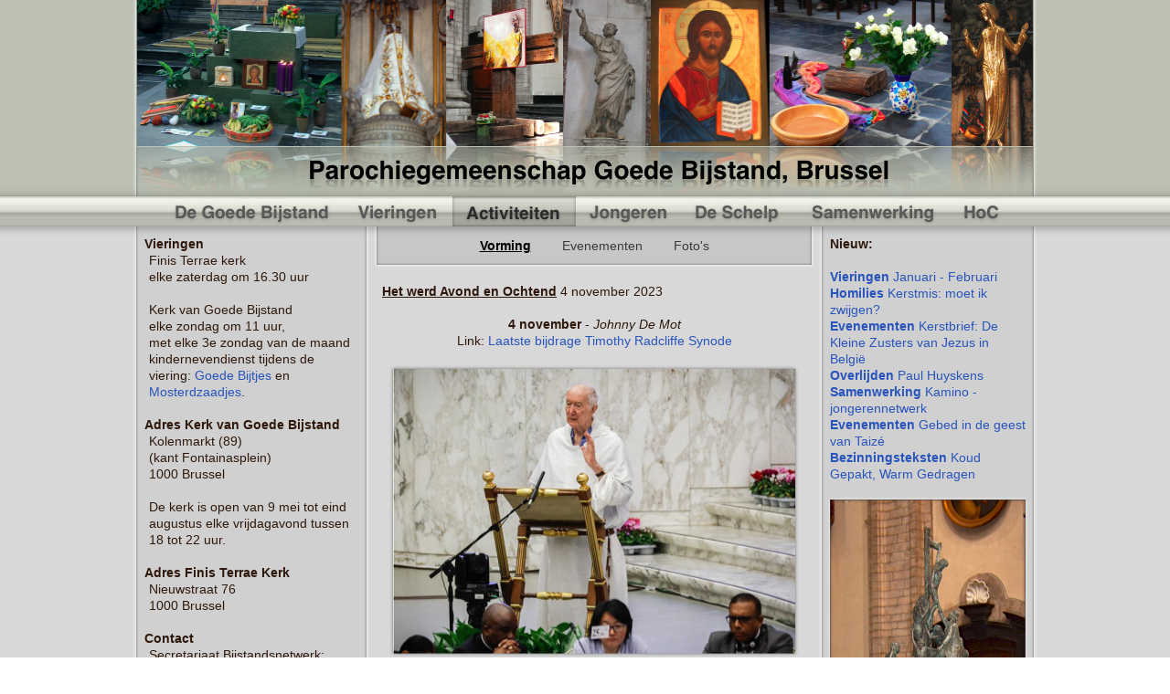

--- FILE ---
content_type: text/html
request_url: http://www.goedebijstand.be/Activiteiten/Vorming/
body_size: 79863
content:
<!DOCTYPE html PUBLIC "-//W3C//DTD XHTML 1.0 Transitional//EN"
        "http://www.w3.org/TR/xhtml1/DTD/xhtml1-transitional.dtd">

<html xmlns="http://www.w3.org/1999/xhtml">
<head>

    <title>Goedebijstand Brussel</title>
    <meta name="description" content="De website van de Onze Lieve Vrouw van Goede Bijstand parochie" />
    <meta name="keywords" content="goede bijstand, goedebijstand, kerk, brussel, goede bijstand kerk, goedebijstand kerk, goedebijstandkerk, goede bijstandkerk" />
    <link rel="shortcut icon" href="http://www.goedebijstand.be/Afbeeldingen/Favicon.ico" />
    <link rel="apple-touch-icon" href="http://www.goedebijstand.be/Afbeeldingen/FaviconiOS.png" />
    
    
    <link rel="stylesheet" media="all" type="text/css" href="http://www.goedebijstand.be/Stijl/Stijl.css" />
    <!--[if IE 6]><link rel="stylesheet" media="all" type="text/css" href="http://www.goedebijstand.be/Stijl/Stijl_IE6.css" /><![endif]-->
	<link rel="stylesheet" media="only screen and (-webkit-min-device-pixel-ratio: 2)" type="text/css" href="http://www.goedebijstand.be/Stijl/Stijl_retina.css" />
	<link rel="stylesheet" media="print" type="text/css" href="http://www.goedebijstand.be/Stijl/Stijl_print.css" />
	<meta name="viewport" content="width=990" />
	
    <script type="text/javascript" src="http://www.goedebijstand.be/JS/FancyZoom.js"></script>
    
    <!-- Global site tag (gtag.js) - Google Analytics -->
	<script async src="https://www.googletagmanager.com/gtag/js?id=G-K6MC2B6BC5"></script>
	<script>
	  window.dataLayer = window.dataLayer || [];
	  function gtag(){dataLayer.push(arguments);}
	  gtag('js', new Date());
	
	  gtag('config', 'G-K6MC2B6BC5');
	</script>

</head>
<body>



<div id="header">
	<a href="http://www.goedebijstand.be/"><div id="StijlBanner"></div></a>
	<div id="StijlSchaduwMenubalkBoven"></div>
</div>

<div id="MenuBalk">
    <ul id="MenuBalkUl">
        
    	<!-- DeGoedeBijstand -->
        <li id="MenuBalkDeGoedeBijstandHover">
            <a href="http://www.goedebijstand.be/DeGoedeBijstand/Welkom/">
            	<div id="MenuBalkDeGoedeBijstand" onmouseover="fadeOut(this)" onmouseout="fadeIn(this)"></div>
            </a>
        </li>
        
        <!-- Vieringen -->
        <li id="MenuBalkVieringenHover">
            <a href="http://www.goedebijstand.be/Vieringen/OverzichtVanDeVieringen/">
            	<div id="MenuBalkVieringen" onmouseover="fadeOut(this)" onmouseout="fadeIn(this)"></div>
            </a>
        </li>
        
        <!-- Activiteiten -->
        <li id="MenuBalkActiviteitenHoverActief">
            <a href="http://www.goedebijstand.be/Activiteiten/Vorming/">
            	<div id="MenuBalkActiviteitenActief" onmouseover="fadeOut(this)" onmouseout="fadeIn(this)"></div>
            </a>
        </li>
        
        <!-- Jongeren -->
        <li id="MenuBalkJongerenHover">
            <a href="http://www.goedebijstand.be/KinderenJongeren/Mosterdzaadjes/">
            	<div id="MenuBalkJongeren" onmouseover="fadeOut(this)" onmouseout="fadeIn(this)"></div>
            </a>
        </li>
        
        <!-- DeSchelp -->
        <li id="MenuBalkDeSchelpHover">
            <a href="http://www.goedebijstand.be/DeSchelp/InfoEnAanvraag/">
            	<div id="MenuBalkDeSchelp" onmouseover="fadeOut(this)" onmouseout="fadeIn(this)"></div>
            </a>
        </li>
        
        <!-- Samenwerking -->
        <li id="MenuBalkSamenwerkingHover">
            <a href="http://www.goedebijstand.be/Samenwerking/">
            	<div id="MenuBalkSamenwerking" onmouseover="fadeOut(this)" onmouseout="fadeIn(this)"></div>
            </a>
        </li>
        
        <!-- HoC -->
        <li id="MenuBalkHocHover">
            <a href="http://www.goedebijstand.be/HoC/">
            	<div id="MenuBalkHoc" onmouseover="fadeOut(this)" onmouseout="fadeIn(this)"></div>
            </a>
        </li>

    </ul>
</div>

<div id="StijlSchaduwMenubalkOnder"></div>
<div id="StijlAchtergrondMiddenTopMenu"></div>


<div id="Kolommen">
	<div id="KaderLinks"><div id="KaderLinksTekst">
		<b>Vieringen</b><br>
			<div id="Inspringen5">
				Finis Terrae kerk<br>
				elke zaterdag om 16.30 uur<br><br>
				
				Kerk van Goede Bijstand<br>
				elke zondag om 11 uur,<br>
				met elke 3e zondag van de maand
				kindernevendienst tijdens de viering:
				<a href="http://www.goedebijstand.be/KinderenJongeren/Goedebijtjes/">Goede Bijtjes</a> en <a href="http://www.goedebijstand.be/KinderenJongeren/Mosterdzaadjes/">Mosterdzaadjes</a>.
			</div><br>
		
		<b>Adres Kerk van Goede Bijstand</b><br>
			<div id="Inspringen5">
				Kolenmarkt (89)<br>
				(kant Fontainasplein)<br>
				1000 Brussel<br>
				<br>De kerk is open van 9 mei tot eind augustus elke vrijdagavond tussen 18 tot 22 uur.
			</div><br>
		
		<b>Adres Finis Terrae Kerk</b><br>
			<div id="Inspringen5">
				Nieuwstraat 76<br>
				1000 Brussel
			</div><br>
		  
		<b>Contact</b><br>
			<div id="Inspringen5">
				Secretariaat Bijstandsnetwerk:<br>
				Bijstandstraat 5, 1000 Brussel<br><br>
				Volg het meest recente nieuws en beeldmateriaal van <a href="https://www.facebook.com/Goede-Bijstand-Brussel-168666597140654/" target="_blank">onze parochie op Facebook</a>!
			</div><br>
		
		<b>Pastores</b><br>
			<div id="Inspringen5">
				Johnny De Mot:<br>
				pastoor Goede Bijstand,<br>
				Verantwoordelijke Nederlandstalige<br>
				pastoraal Brussel centrum<br>
				<a href="mailto:johnny.demot@viaporta.be?subject=Info">johnny.demot@viaporta.be</a>
			</div><br>
			
		<b>Steunen</b><br>
			<div id="Inspringen5">
				Bent u op zoek hoe u de parochie kan steunen?<br>
				Meer info vindt u <a href="http://www.goedebijstand.be/DeGoedeBijstand/Steunen/">op deze pagina</a>.
			</div>
		
	</div><div id="KaderLinksOnder"></div></div>



	<div id="KolomMidden">
	
	<div id="KolomMiddenMenu" ><div id="KolomMiddenMenuTekst">
                
        <a href="http://www.goedebijstand.be/Activiteiten/Vorming/" class="current">Vorming</a>					<!--  class="current"  -->
        <a href="http://www.goedebijstand.be/Activiteiten/Evenementen/">Evenementen</a>
        <a href="http://www.goedebijstand.be/Activiteiten/Fotos/">Foto's</a>
        <br />
            
    </div><div id="KolomMiddenMenuOnder"></div></div>
	
	<br>
	
	<div id="KolomMiddenTekst">
	<article>
		
		<a name="HetWerdAvondEnOchtend1"></a>
		<u><b>Het werd Avond en Ochtend</b></u> 4 november 2023<br><br>
		
		<div align="center">
			
			<b>4 november</b> - <i>Johnny De Mot</i><br>
			Link: <a href="https://www.abdijvanegmond.nl/laatste-bijdrage-timothy-radcliffe-synode/" target="_blank">Laatste bijdrage Timothy Radcliffe Synode</a><br><br>
			
			<img src="http://www.goedebijstand.be/Afbeeldingen/Vorming-404.png" width="448" height="320" />
			<br><br>
			
			<img src="http://www.goedebijstand.be/Stijl/StijlLijntje.png" width="444" height="2" /><br><br>
			
			<b>7 oktober</b> - <i>Luc Vankrunkelsven</i><br>
			Tekst: <a href="http://www.goedebijstand.be/Vieringen/Bezinningsteksten/20231007_BiddenIsMijNietGegeven/">Bidden is mij niet gegeven</a><br><br>
			
			Bidden is mij niet gegeven,<br>
			als ik volkeren zie vertrapt.<br>
			Het vloekt in mij.<br>
			Laat dan maar<br>
			mijn vloeken bidden zijn.<br><br>
			
			Bidden is mij niet gegeven,<br>
			als ik kinderen zie verkracht.<br>
			Het huilt in mij.<br>
			Laat dan maar<br>
			mijn huilen bidden zijn.<br><br>
			
			Bidden is mij niet gegeven,<br>
			als ik vluchtelingen zie verjaagd.<br>
			Het stormt in mij.<br>
			Laat dan maar<br>
			mijn stormen bidden zijn.<br><br>
			
			Bidden is mij niet gegeven,<br>
			als ik kapitaal zie heersen.<br>
			Het breekt in mij.<br>
			Laat dan maar<br>
			mijn breken bidden zijn.<br><br>
			
			Bidden is mij gegeven,<br>
			als ik vloeken mag,<br>
			als ik huilen kan,<br>
			als ik stormen durf,<br>
			als ik breken leer,<br>
			om zoveel onrecht,<br>
			om zoveel leed.<br><br>
			
			<i>Luc Vankrunkelsven</i><br><br>
				
			<br><br>
			
			<img src="http://www.goedebijstand.be/Stijl/StijlLijntje.png" width="444" height="2" /><br><br>
			
			<b>30 september</b> - <i>Caritas Van Houdt</i><br>
			Strandvlieger<br><br>
			
			Jij vliegt<br>
			bij gratie van de wind.<br>
			Jij vliegt<br>
			omdat een touw jou strak verbindt<br>
			met iemand die je sturen kan,<br>
			een vrouw, een man, of soms een kind.<br><br>
			
			En wil je koppig<br>
			toch je eigen richting volgen,<br>
			dan tol je rond,<br>
			val je verdwaasd op harde grond<br>
			en kom je nergens meer.<br><br>
			
			Vliegen kan je nooit<br>
			op eigen kracht alleen.<br><br>
			
			<i>Caritas Van Houdt</i><br><br>
			
			<img src="http://www.goedebijstand.be/Afbeeldingen/Vorming-403.png" width="448" height="244" />
			<br><br>
			
			<img src="http://www.goedebijstand.be/Stijl/StijlLijntje.png" width="444" height="2" /><br><br>
			
			<b>22 juli</b> - <i>Johnny De Mot</i><br>
			Link: <a href="https://www.kerknet.be/bisdom-gent/persbericht/meditatie-bij-te-deum-sint-baafskathedraal-21-juli-2023" target="_blank">Meditatie bij Te Deum Sint-Baafskathedraal 21 juli 2023</a><br><br>
			
			<img src="http://www.goedebijstand.be/Afbeeldingen/Vorming-402.png" width="448" height="322" />
			<br>
			<i>Kerknet</i>
			<br><br>
			
			<img src="http://www.goedebijstand.be/Stijl/StijlLijntje.png" width="444" height="2" /><br><br>
			
			<b>1 juli</b> - <i>Caritas Van Houdt</i><br>
			
			Dankbaar aandenken aan<br>
			dichter Huub Oosterhuis<br>
			1933 - 2023<br><br>
			
			Als woorden mensen samenbrengen<br>
			verbinding verdiepen.<br><br>
			
			Als woorden mensen raken<br>
			geloof verruimen<br>
			hoop versterken<br>
			horizonten openbreken.<br><br>
			
			Als woorden zingenderwijs <br>
			het Woord ter sprake brengen<br>
			tot nieuwheid van beleving.<br><br>
			
			Wie zulke woorden schreef<br>
			zijn taalrijkdom gedeeld heeft<br>
			en mensen deed herleven.<br><br>
			
			Gezegend die mens<br>
			zijn naam zij met dank genoemd.<br><br>
			
			Hij moge rusten in eeuwigheid.<br><br>
			
			<i>Caritas Van Houdt</i>
			<br><br>
			
			<b>Die mij droeg</b> <br><br>

			Die mij droeg op adelaarsvleugels<br>
			die mij hebt geworpen in de ruimte;<br>
			en als ik krijsend neerviel<br>
			mij ondervangen met uw wieken<br>
			en weer opgegooid<br>
			totdat ik vliegen kon<br>
			op eigen kracht<br>
			op eigen kracht.<br><br>
			
			<i>Huub Oosterhuis</i>
			<br><br>
			
			<img src="http://www.goedebijstand.be/Stijl/StijlLijntje.png" width="444" height="2" /><br><br>
			
			<b>24 juni</b> - <i>Goedele Miseur</i><br>
			
			Kijk eens naar de bloemen in het veld, ze spinnen niet en weven niet.<br>
			Ze maken zich niet druk over welke kleren ze zullen aantrekken. Zie hoe mooi Onze Vader ze gekleed heeft. Zelfs de mooiste kleren van koning Salomo waren niet zo prachtig als die eenvoudige veldbloemen.<br><br>
			
			<i>naar Matte&uuml;s 6,28-30</i><br><br>
			
			<img src="http://www.goedebijstand.be/Afbeeldingen/Vorming-401.png" width="448" height="668" />
			<br><br>
			
			<img src="http://www.goedebijstand.be/Stijl/StijlLijntje.png" width="444" height="2" /><br><br>
			
			<b>17 juni</b> - <i>Johnny De Mot</i><br>
			Een vredige zomeravond<br><br>
			
			Gele lissen zwijgen naast de paarse,<br>
			hommels gonzen rond de akelei,<br>
			maagdenpalm schuilt onder vrouwenmantel,<br>
			hosta's overschaduwen het flitsend vissengoud.<br>
			Zacht knielt de kat en lest zijn dorst,<br>
			vogels zingen mijn gedachten<br>
			in de prinsentuin van God.<br><br>
			
			<i>Coby Poelman Duisterwinkel</i><br><br>
			
			<img src="http://www.goedebijstand.be/Stijl/StijlLijntje.png" width="444" height="2" /><br><br>
			
			<b>10 juni</b> - <i>Caritas Van Houdt</i><br>
			Gebed om mildheid<br><br>
			
			Laat mij haar vinden<br>
			in mijn denken<br>
			mijn doen<br>
			mijn zijn.<br><br>
			
			Laat mij haar vinden<br>
			in mensen rondom mij<br>
			in de wereld ver weg<br>
			en het leven dichtbij.<br><br>
			
			Laat mij haar vinden<br>
			in woorden<br>
			gesproken, geschreven<br>
			in dromen over vrede.<br><br>
			
			Laat mij haar vinden<br>
			de parel<br>
			die <i>mildheid</i> heet.<br><br>
			
			<i>Caritas Van Houdt</i><br><br>
			
			<img src="http://www.goedebijstand.be/Afbeeldingen/Vorming-400.png" width="448" height="318" />
			<br>
			<i>Bond Zonder Naam, Juni 2023</i>
			<br><br>
			
			<img src="http://www.goedebijstand.be/Stijl/StijlLijntje.png" width="444" height="2" /><br><br>
			
			<b>3 juni</b> - <i>Johnny De Mot</i><br>
			Link: <a href="https://www.demorgen.be/tv-cultuur/basteyns-en-blanquaert-happen-naar-woorden-in-mirakel-n-71-ik-als-toeschouwer-heb-er-wel-een-paar~b2f1c65a/" target="_blank">Basteyns en Blanquaert happen naar woorden in 'Mirakel n&deg; 71', ik als toeschouwer heb er w&eacute;l een paar</a>
			<br><br>
			<a href="https://www.demorgen.be/tv-cultuur/basteyns-en-blanquaert-happen-naar-woorden-in-mirakel-n-71-ik-als-toeschouwer-heb-er-wel-een-paar~b2f1c65a/" target="_blank">
				<img src="http://www.goedebijstand.be/Afbeeldingen/Vorming-399.png" width="448" height="338" />
			</a>
			<br><br>
			
			<img src="http://www.goedebijstand.be/Stijl/StijlLijntje.png" width="444" height="2" /><br><br>
			
			<b>27 mei</b> - <i>Luc Vankrunkelsven</i><br>
			God?<br><br>
			
			JHWH is jouw Naam<br>
			JHWH, stilte waarin de stappen<br>
			klinken van tirannen die vertrekken.<br>
			JHWH:<br>
			een gat in muurvaste situaties,<br>
			een gat in de muur van de sterksten<br><br>
			
			Jij,<br>
			Jij wil niet - met luid gedruis -<br>
			over wapens gesprenkeld worden,<br>
			op munten geslagen, op markten verhandeld.<br>
			'Gott-mit-uns' is niet jouw Naam.<br><br>
			
			Jij,<br>
			Jij wil niet - met vroom gepraat -<br>
			in oorlogen dienen,<br>
			geen 'vrije' en andere markten zegenen.<br>
			'In Go we trust' is Jou een gruwel.<br><br>
			
			Jij, JHWH,<br>
			geladen Stilte,<br>
			Jij openbaart je in mensen en in groepen<br>
			die muren in beweging brengen.<br>
			Jij-zal-er-zijn<br>
			waar slaven zichzelf bevrijden,<br>
			waar slaven hun onderdrukkers verlossen<br>
			van hun goden-met-hen.<br><br>
			
			JHWH,<br>
			tedere Stilte is jouw Naam.<br><br>
			
			<i>Luc Vankrunkelsven</i><br><br>
			
			<img src="http://www.goedebijstand.be/Stijl/StijlLijntje.png" width="444" height="2" /><br><br>
			
			<b>6 mei</b> - <i>Johnny De Mot</i><br>
			Link: <a href="https://www.kerknet.be/kerknet-redactie/artikel/cabaretier-paul-van-vliet-overleden-%E2%80%94-lees-zijn-%E2%80%98brief-aan-god%E2%80%99" target="_blank">Cabaretier Paul Van Vliet overleden - lees zijn 'Brief aan God'</a>
			<br><br>
			
			<img src="http://www.goedebijstand.be/Stijl/StijlLijntje.png" width="444" height="2" /><br><br>
			
			<b>29 april</b> - <i>Caritas Van Houdt</i><br>
			Het gewone<br><br>
			
			Het gewone<br>
			wordt bijzonder<br>
			als verwondering een plaats krijgt<br>
			in het leven<br>
			als het hart met aandacht opengaat<br>
			naar wat gebeurt wereldwijd,<br>
			als ogen kijken, handen reiken<br>
			naar het andere in de ander.<br><br>
			
			Het gewone<br>
			wordt bijzonder<br>
			als hoop je gaande houdt<br>
			en je het leven <br>
			met zijn kwetsbaarheid omhelst.<br><br>
			
			Het gewone <br>
			wordt bijzonder<br>
			als je gelooft in het woord:<br>
			<i>Ik zal er zijn</i><br>
			vandaag en morgen <br>
			en ook daarna<br>
			zolang de tijd zal duren<br>
			die overgaat naar eeuwigheid.<br><br>
			
			<i>Caritas Van Houdt</i><br><br>
			
			<img src="http://www.goedebijstand.be/Stijl/StijlLijntje.png" width="444" height="2" /><br><br>
			
			<b>22 april</b> - <i>Johnny De Mot</i><br>
			Tekst: <a href="http://www.goedebijstand.be/Vieringen/Bezinningsteksten/20230422_PausInInterviewCelibaatIsHerzienbaar/">Paus in interview: Celibaat is herzienbaar</a>
			<br><br>
			<a href="http://www.goedebijstand.be/Vieringen/Bezinningsteksten/20230422_PausInInterviewCelibaatIsHerzienbaar/">
				<img src="http://www.goedebijstand.be/Afbeeldingen/Bezinningsteksten-86.png" width="448" height="256" />
			</a>
			<br><br>
			
			<img src="http://www.goedebijstand.be/Stijl/StijlLijntje.png" width="444" height="2" /><br><br>
			
			<b>15 april</b> - <i>Caritas Van Houdt</i><br>
			Paasmorgen<br><br>
			
			Tuin van gemis<br>
			die al mijn zekerheden<br>
			houdt begraven.<br><br>
			
			Ik loop verloren<br>
			In de nacht van mijn gedachten.<br><br>
			
			Toch laait hartstochtelijk<br>
			een brandend diep verlangen.<br>
			Dit is het einde niet.<br><br>
			
			Alsof de 'vreemde' mij doorziet:<br>
			zijn stem, mijn naam<br>
			en mijn verdriet dat omslaat in extase.<br>
			Rabboeni!<br><br>
			
			Waarom zegt Hij: 'Houd Mij niet vast'?<br>
			Hoe kan Hij raden wat ik dromen durf<br>
			en heeft Hij weet van vrouwenhanden<br>
			die naar balsem geuren?<br><br>
			
			'Houd Mij niet vast!'<br><br>
			
			Doe mij verstaan, mijn zielsbeminde,<br>
			dat dit de poort is naar volkomen minne,<br>
			de ene toegang tot verrijzenis.<br><br>
			
			<i>Caritas Van Houdt</i><br><br>
			
			<img src="http://www.goedebijstand.be/Afbeeldingen/Bezinningsteksten-85.png" width="448" height="595" />
			<br>
			<i>Maria Magdalena in de tuin, Fra Angelico</i>
			<br><br>
			
			<img src="http://www.goedebijstand.be/Stijl/StijlLijntje.png" width="444" height="2" /><br><br>
			
			<b>8 april</b> - <i>Johnny De Mot, Goedele Miseur</i><br>
			Zegening vuur en water met fakkeltocht naar onze vredesboom<br><br>
			
			La t&eacute;n&egrave;bre n'est point t&eacute;n&egrave;bre devant Toi<br>
			La nuit comme le jour est lumi&egrave;re<br><br>
			
			<img src="http://www.goedebijstand.be/Afbeeldingen/Vorming-398.png" width="448" height="294" />
			<br><br>
			
			<img src="http://www.goedebijstand.be/Stijl/StijlLijntje.png" width="444" height="2" /><br><br>
			
			<b>1 april</b> - <i>Goedele Miseur</i><br>
			Vastenmeditatie<br><br>
			
			<iframe width="440" height="247" src="https://www.youtube-nocookie.com/embed/Dp4sP8AYepI" title="YouTube video player" frameborder="0" allow="accelerometer; autoplay; clipboard-write; encrypted-media; gyroscope; picture-in-picture; web-share" allowfullscreen></iframe>
			<br><br>
			
			<img src="http://www.goedebijstand.be/Stijl/StijlLijntje.png" width="444" height="2" /><br><br>
			
			<b>25 maart</b> - <i>Goedele Miseur</i><br>
			Tekst: <a href="http://www.goedebijstand.be/Vieringen/Bezinningsteksten/20230325_ZorgpastorGoedeleGetuigt/">Zorgpastor Goedele getuigt: 'De eerste 5 minuten zijn cruciaal'</a>
			<br><br>
			<a href="http://www.goedebijstand.be/Vieringen/Bezinningsteksten/20230325_ZorgpastorGoedeleGetuigt/">
				<img src="http://www.goedebijstand.be/Afbeeldingen/Bezinningsteksten-84.png" width="448" height="256" />
			</a>
			<br><br>
			
			<img src="http://www.goedebijstand.be/Stijl/StijlLijntje.png" width="444" height="2" /><br><br>
			
			<b>11 maart</b> - <i>Johnny De Mot</i><br>
			Tekst: <a href="http://www.goedebijstand.be/Vieringen/Bezinningsteksten/20230311_GetuigenisAanslagen223/">Ex-basketballer S&eacute;bastien Bellin krijgt zaal stil tijdens terreurproces: 'Ik vergeef jullie'</a>
			<br><br>
			<a href="http://www.goedebijstand.be/Vieringen/Bezinningsteksten/20230311_GetuigenisAanslagen223/">
				<img src="http://www.goedebijstand.be/Afbeeldingen/Bezinningsteksten-83a.png" width="448" height="295" />
			</a>
			<br><br>
			
			<img src="http://www.goedebijstand.be/Stijl/StijlLijntje.png" width="444" height="2" /><br><br>
			
			<b>4 maart</b> - <i>Caritas Van Houdt</i><br>
			Internationale Vrouwendag<br><br>

			Gebruikt, misbruikt,<br>
			miskend, misprezen,<br>
			ontkracht, verkracht,<br>
			verzwegen en<br>
			monddood gemaakt.<br><br>
			
			Stemloos<br>
			jouw kreet<br>
			maar goed te horen<br>
			overal, ja, wereldwijd.<br><br>
			
			Zolang er nog &eacute;&eacute;n vrouw<br>
			het recht op opstaan<br>
			wordt ontnomen,<br>
			zolang wordt mij<br>
			de rust ontzegd<br>
			want zij, <br>
			zij is mijn zuster.<br><br>
			
			<i>Caritas van Houdt</i>
			<br><br>
			
			<img src="http://www.goedebijstand.be/Afbeeldingen/Vorming-397.png" width="176" height="482" />
			<br><br>
			
			<img src="http://www.goedebijstand.be/Stijl/StijlLijntje.png" width="444" height="2" /><br><br>
			
			<b>25 februari</b> - <i>Johnny De Mot</i><br>
			Bij het begin van de vasten<br><br>
			
			Als we nu eens ons leven zouden<br>
			vergelijken met een appel:<br>
			een appel met schil, vlees en klokhuis.<br><br>
			
			Dan zijn we de meeste tijd<br>
			bezig aan de schil,<br>
			de buitenkant.<br>
			Af en toe boren we wat dieper,<br>
			en dan zitten we bij het vlees:<br>
			de grote waarden<br>
			die ons werk en leven kracht en smaak geven.<br>
			Maar het klokhuis<br>
			wordt meestal weggegooid.<br>
			Men weet daar geen weg mee.<br><br>
			
			Nochtans is het precies<br>
			vanuit dit klokhuis<br>
			dat een appel zijn levenskracht put.<br>
			Voor ons leven<br>
			is het net dezelfde vraag:<br>
			wat is ons klokhuis?<br>
			Wat is de kern,<br>
			de ziel van ons leven?<br>
			Vanwaar halen wij<br>
			onze diepste kracht en inspiratie?<br><br>
			
			<i>Carlos Desoete, Naam die zin is van ons leven</i>
			<br><br>
			
			<img src="http://www.goedebijstand.be/Stijl/StijlLijntje.png" width="444" height="2" /><br><br>
			
			<b>18 februari</b> - <i>Johnny De Mot</i><br>
			Link: <a href="https://www.kerknet.be/kerknet-redactie/audio/nieuwste-release-van-nick-cave-geen-popmuziek-maar-7-psalmen" target="_blank">Nieuwste release van Nick Cave: geen popmuziek maar 7 psalmen</a>
			<br><br>
			
			<img src="http://www.goedebijstand.be/Stijl/StijlLijntje.png" width="444" height="2" /><br><br>
			
			<b>11 februari</b> - <i>Caritas Van Houdt</i><br>
			Het is wat het is<br><br>
			
			Het is onzin<br>
			zegt het verstand<br>
			Het is wat het is<br>
			zegt de liefde<br><br>
			
			Het is ongeluk<br>
			zegt de berekening<br>
			Het is alleen maar verdriet<br>
			zegt de angst<br><br>
			
			Het is uitzichtloos<br>
			zegt het inzicht<br>
			Het is wat het is<br>
			zegt de liefde<br><br>
			
			Het is belachelijk<br>
			zegt de trots<br>
			Het is lichtzinnigheid<br>
			zegt de voorzichtigheid<br><br>
			
			Het is onmogelijk<br>
			zegt de ervaring<br>
			Het is wat het is<br>
			zegt de liefde<br><br>
			
			<i>Erich Fried</i><br>
			<i>Vertaling: Remco Campert</i><br><br>
			
			<img src="http://www.goedebijstand.be/Afbeeldingen/Vorming-396.png" width="448" height="482" />
			<br><br>
			
			<img src="http://www.goedebijstand.be/Stijl/StijlLijntje.png" width="444" height="2" /><br><br>
			
			<b>4 februari</b> - <i>Goedele Miseur</i><br>
			Bij Lichtmis 2023<br><br>
			
			Er was licht dat we vertrouwden<br>
			het sloeg zonder omwegen recht op ons in.<br><br>
			 
			<i>Eva Gerlach</i>
			<br><br>
			
			<img src="http://www.goedebijstand.be/Afbeeldingen/Vorming-395.png" width="448" height="256" />
			<br><br>
			
			<img src="http://www.goedebijstand.be/Stijl/StijlLijntje.png" width="444" height="2" /><br><br>
			
			<b>28 januari</b> - <i>Jan Claes</i><br>
			Beste vrienden,<br><br>
			Ik ben erg onder de indruk van dit getuigenis van jonge Russen die op gevaar van eigen leven, tegen de oorlogsretoriek in, getuigen van hun diepste overtuiging en geloof in de kracht van Jezus' woorden.<br><br>
			Luisteren naar deze (korte) oproep kan ons misschien wel aanzetten tot dezelfde moed om voor de vrede op te komen...<br><br>
			
			<iframe width="440" height="247" src="https://www.youtube-nocookie.com/embed/OOhru3hy5qM" title="YouTube video player" frameborder="0" allow="accelerometer; autoplay; clipboard-write; encrypted-media; gyroscope; picture-in-picture; web-share" allowfullscreen></iframe>
			<br><br>
			
			<img src="http://www.goedebijstand.be/Stijl/StijlLijntje.png" width="444" height="2" /><br><br>
			
			<b>21 januari</b> - <i>Johnny De Mot</i><br>
			Link: <a href="https://www.kerknet.be/kerknet-redactie/video/psalmen-popsongs-robbie-williams-en-%E2%80%98feel%E2%80%99" target="_blank">Psalmen in popsongs - Robbie Williams en 'Feel'</a><br><br>
			
			<iframe width="440" height="247" src="https://www.youtube-nocookie.com/embed/cI0Pov_dIgg" title="YouTube video player" frameborder="0" allow="accelerometer; autoplay; clipboard-write; encrypted-media; gyroscope; picture-in-picture; web-share" allowfullscreen></iframe>
			<br><br>
			
			<img src="http://www.goedebijstand.be/Stijl/StijlLijntje.png" width="444" height="2" /><br><br>
			
			<b>14 januari</b> - <i>Caritas Van Houdt</i><br>
			Gelukkig Nieuwjaar!<br><br>
			
			Ik wens je<br>
			de glans van het gewone,<br>
			de rijkdom van de eenvoud,<br>
			vreugde om de kleine goedheid,<br>
			verwondering om wat het leven<br>
			iedere nieuwe dag je geeft.<br><br>
			
			
			<i>Caritas Van Houdt</i><br><br>
			
			<img src="http://www.goedebijstand.be/Afbeeldingen/Vorming-394.png" width="448" height="595" />
			<br><br>
			
			<img src="http://www.goedebijstand.be/Stijl/StijlLijntje.png" width="444" height="2" /><br><br>
			
			<b>7 januari</b> - <i>Goedele Miseur</i><br>
			Epifanie<br>
			Driekoningen in de volksmond <br><br>
			
			Ster<br><br>
			
			Ik zag vanavond voor het eerst een ster.<br>
			Hij stond alleen, hij trilde niet.<br>
			Ik was ineens van hem doordrongen,<br>
			ik zag een ster, hij stond alleen,<br>
			hij was van licht, hij leek zo jong en<br>
			van v&oacute;&oacute;r verdriet.<br><br>
			
			
			<i>M. Vasalis</i><br><br>
			
			<img src="http://www.goedebijstand.be/Afbeeldingen/Vorming-393.png" width="448" height="256" />
			<br><br>
			
			<img src="http://www.goedebijstand.be/Stijl/StijlLijntje.png" width="444" height="2" /><br><br>
			
			<b>31 december</b> - <i>Johnny De Mot</i><br>
			<b>Nieuwjaar 2023...</b><br><br>

			Gewoon de beste wensen<br>
			Gewoon vrede voor eenieder<br>
			Gewoon een goede gezondheid<br>
			Gewoon wat rust<br>
			Gewoon echte vrienden<br>
			Gewoon gerechtigheid<br>
			Gewoon voldoende zon<br>
			Gewoon voldoende regen<br>
			Gewoon de onrust van de rechtvaardigen<br>
			Gewoon genieten<br>
			Gewoon je ziel koesteren<br>
			Gewoon je lijf respecteren<br>
			Gewoon en ongewone christen zijn<br>
			Gewoon je hart ruimen<br>
			Gewoon je geest scherpen<br>
			Gewoon een terrasje doen<br>
			Gewoon vieren met je gemeenschap<br>
			Gewoon Brussel liefhebben<br>
			Gewoon de vluchteling huizen<br>
			Gewoon elke mens respecteren<br>
			Gewoon de natuur in ere houden<br>
			Gewoon je afval sorteren<br>
			Gewoon houden van de Anderen<br>
			Gewoon houden van Jezelf<br>
			Gewoon herinneren en plannen<br>
			Gewoon het oude afbreken en het nieuwe opbouwen<br>
			Gewoon in jezelf en de anderen geloven<br>
			Gewoon slenteren<br>
			Gewoon zingen en dansen<br>
			Gewoon hopen en geloven<br>
			Gewoon gewoon wensen<br><br>
			
			Maar toch iets anders gewoon dan in 2022<br>
			Met de opgedane ervaringen<br>
			Met voldoende onrust en verlangen<br>
			Met veel verwachtingen<br>
			En moed<br>
			Met volhouden<br>
			Met elkaar<br>
			Gewoon een nieuw jaar<br><br>
			
			ZALIG NIEUWJAAR<br><br>
			
			<i>
				gewoon Johnny De Mot<br>
				Geloofsgemeenschappen Brussel-Centrum
			</i>
			<br><br>
			
			<img src="http://www.goedebijstand.be/Stijl/StijlLijntje.png" width="444" height="2" /><br><br>
			
			<b>24 december</b> - <i>Johnny De Mot</i><br>
			<b>Kerstwensen</b><br><br>

			Goede vrienden<br><br>
			
			Vanavond kerstavond...<br>
			Hoe zullen we vieren?<br><br>
			
			Staande in harde realiteiten<br>
			Oorlogen<br>
			Agressie<br>
			Crisis<br>
			Ziekte<br>
			Onrecht<br>
			Wanhoop<br>
			Ecologische depressie<br>
			Armoede<br>
			Zoveel onrecht<br>
			Miserie en pijn.<br><br>
			
			En toch<br>
			Ja zeker<br>
			We zullen staan<br>
			Samen<br>
			Bij een kerststal<br>
			Plaasteren beelden<br>
			Of iets kunstzinnig<br><br>
			
			We staan er<br>
			Hoopvol<br>
			Aan elkaar gesterkt<br><br>
			
			We zien<br>
			Zoveel solidariteit<br>
			Warmte gegeven<br>
			In dagen en weken<br>
			Mensen rechten de rug<br>
			Nog niet kaarsrecht<br>
			Maar dat komt<br>
			Eens komt die dag dat alle mensen<br>
			Al wat geschapen is<br>
			Rechtop staat<br>
			Het hoofd geheven<br>
			Ziel en hart<br>
			Geheeld<br><br>
			
			Een hemelse gebeuren<br>
			Niemand of niets<br>
			Van dit visioen uitgesloten<br>
			Een kind brengt het<br>
			Een pasgeborene<br>
			In doeken gewikkeld<br>
			Meer dan 2000 jaar geleden<br><br>
			
			Jezus van Nazareth<br>
			Herder, trouw<br>
			Hoop en waarheid<br>
			Gerechtigheid en vrede<br>
			Teder<br>
			Vandaag<br>
			Zovele pasgeborenen<br>
			Vandaag en morgen<br>
			Ons toevertrouwd<br>
			Onze toekomst en hoop<br>
			Wij dochters en zonen van David<br>
			Ontvangen en geven<br><br>
			
			LEVEN<br>
			GELUK<br>
			HOOP<br>
			LIEFDE<br>
			En zoveel MEER<br><br>
			
			Wij mensen van goede wil<br>
			Wij mensen met al onze blutsen en builen<br>
			Met onze stommiteiten en hardheden<br>
			Wij weten<br>
			Eens komt die dag<br>
			Voor allen<br>
			Die dag<br>
			begint vandaag<br>
			Die dag<br>
			Vandaag...<br>
			Zie je het?<br>
			Zie je het?<br><br>
			
			Ik zie al iets...<br>
			We zien het... samen.<br><br>
			
			Zalig kerstfeest<br>
			Dank Jezus<br>
			Dank mensen<br><br>
			
			<i>Johnny De Mot</i>
			<br><br>
			
			<img src="http://www.goedebijstand.be/Stijl/StijlLijntje.png" width="444" height="2" /><br><br>
			
			<b>24 december</b> - <i>Johnny De Mot</i><br>
			Link: <a href="https://www.kerknet.be/kerknet-redactie/video/kerst-en-eindejaarsinterview-met-kardinaal-de-kesel-video" target="_blank">Kerst- en eindejaarsinterview met kardinaal De Kesel (video)</a>
			<br><br>
			<i>Bron: Kerknet</i><br><br>
			<img src="http://www.goedebijstand.be/Afbeeldingen/Vorming-392.png" width="448" height="284" />
			<br><br>
			
			<img src="http://www.goedebijstand.be/Stijl/StijlLijntje.png" width="444" height="2" /><br><br>
			
			<b>17 december</b> - <i>Caritas Van Houdt</i><br>
			Kerstroos<br><br>

			Kleine kerstroos<br>
			winter-wonder<br>
			heb jij weet van<br>
			al wat onder mensen<br>
			om een antwoord vraagt?<br><br>
			
			Heb jij weet van<br>
			wat vertroebelt<br>
			en niet eens <br>
			het licht verdraagt?<br><br>
			
			Kleine kerstroos<br>
			wel weet jij<br>
			hoe breekbaar, broos<br>
			leven is in deze wereld.<br><br>
			
			Wijs jij ons dan de weg,<br>
			de ster naar Bethlehem<br>
			zodat wij horen in het Woord:<br><br>
			
			<i>'Vrede breekt de harten open<br>
			voor wie zingend stil blijft hopen<br>
			Rorate coeli desuper...'</i><br><br>
			
			<i>Caritas Van Houdt</i>
			<br><br>
			<img src="http://www.goedebijstand.be/Afbeeldingen/Vorming-391.png" width="448" height="325" />
			<br><br>
			
			<img src="http://www.goedebijstand.be/Stijl/StijlLijntje.png" width="444" height="2" /><br><br>
			
			<b>10 december</b> - <i>Goedele Miseur</i><br>
			Broeders en zusters,<br><br>

			hebt geduld tot de komst van de Heer.<br>
			De boer, die uitziet naar de heerlijke vrucht van zijn land,<br>
			kan alleen maar geduldig wachten,<br>
			totdat de winter- en voorjaarsregens gevallen zijn.<br>
			Ook gij moet geduldig zijn en moedig,<br>
			want de komst van de Heer is nabij.<br><br>
			
			Jakobus 5, 7-8<br><br>
			
			<img src="http://www.goedebijstand.be/Afbeeldingen/Vorming-390.png" width="448" height="256" />
			<br><br>
			
			<img src="http://www.goedebijstand.be/Stijl/StijlLijntje.png" width="444" height="2" /><br><br>
			
			<b>3 december</b> - <i>Johnny De Mot</i><br>
			Foto's en tekst: <a href="http://www.goedebijstand.be/Vieringen/Fotos/20221120_DoopLineOlivia/">Doop Line en Olivia</a> 
			<br><br>
			Tekst van de ouders<br>
			Waarom vieren we vandaag en dopen we onze kindjes?<br><br>
	
			Al 3 jaar en 7 maanden hebben we het geluk om ouder te zijn van deze twee prachtige meisjes. Het was voor ons niet altijd een gemakkelijk parcours, maar we zijn er ook samen sterker uit gekomen. Handen zullen in deze viering nog vaak terugkomen. Handen hebben voor ons een speciale betekenis, aangezien het lange tijd de voornaamste manier van communiceren was met Line wegens haar doofheid. Line en Olivia, onze hand zal ook steeds uitgereikt zijn naar jullie, om jullie te begeleiden en te ondersteunen.<br><br>
			
			Notre parcours en tant que parents n'a pas toujours &eacute;t&eacute; simple, mais nous sommes surtout reconnaissants. Reconnaissants pour le soutien que nous avons ressenti, pour la confiance que nous avons d&eacute;couvert en la vie, pour les beaux moments partag&eacute;s et pour l'amour et la joie qui nous font vibrer quand on voit grandir nos deux poup&eacute;es.<br><br>
			
			Nous sommes convaincus que sans vous tous ici pr&eacute;sents, ce trajet n'aurait pas &eacute;t&eacute; aussi r&eacute;ussi. Chaque membre de cette communaut&eacute;, famille et amis, contribue &agrave; sa fa&ccedil;on au d&eacute;veloppement de Line et Olivia et par ce biais &agrave; notre bonheur.<br><br>
			
			C'est en remerciement pour cela que nous c&eacute;l&eacute;brons aujourd'hui!<br>
			Uit dankbaarheid hiervoor vieren we vandaag!<br><br>
			
			Er voor elkaar zijn, bij goede en kwade dagen, het anders zijn aanvaarden, het wonder zien in elke dag, in elk moment en in elkaar...<br><br>
			
			Lieve schatjes, we zijn ontzettend gelukkig dat we jullie hier vandaag kunnen laten dopen, Line en Olivia, zodat jullie de liefde en steun voelen van alle mensen hier vandaag aanwezig en jullie dit voor de rest van jullie leven in jullie hart dragen.<br><br>
			
			Dat is waarom we jullie laten dopen.
			<br><br>
			
			<img src="http://www.goedebijstand.be/Stijl/StijlLijntje.png" width="444" height="2" /><br><br>
			
			<b>26 november</b> - <i>Caritas Van Houdt</i><br>
			Advent<br><br>

			Donker de<br>
			decemberdagen.<br><br>
			
			Het einde zoekt<br>
			naar nieuw begin.<br>
			Wie kent de zin<br>
			van al ons wachten?<br><br>
			
			Vier kaarsen<br>
			dragen onze vragen<br>
			de nachten<br>
			schemerdonker in.<br><br>
			
			Dauwt hemelen nu<br>
			gerechtigheid.<br>
			Beadem ons met<br>
			uw menslievendheid.<br><br>
			
			<i>Caritas Van Houdt</i>
			<br><br>
			<img src="http://www.goedebijstand.be/Afbeeldingen/Vorming-389.png" width="291" height="193" />
			<br><br>
			
			<img src="http://www.goedebijstand.be/Stijl/StijlLijntje.png" width="444" height="2" /><br><br>
			
			<b>19 november</b> - <i>Johnny De Mot</i><br>
			Andrea Bocelli - The Lord's Prayer
			<br><br>
			<iframe width="440" height="248" src="https://www.youtube-nocookie.com/embed/u8jImIjg4UY?start=56" title="YouTube video player" frameborder="0" allow="accelerometer; autoplay; clipboard-write; encrypted-media; gyroscope; picture-in-picture" allowfullscreen></iframe>
			<br><br>
			
			<img src="http://www.goedebijstand.be/Stijl/StijlLijntje.png" width="444" height="2" /><br><br>
			
			<b>12 november</b> - <i>Johnny De Mot</i><br>
			Geen God van doden maar van levenden
			<br><br>
			Leerlingen kunnen soms moeilijke vragen stellen. Blijkbaar kunnen de sadducee&euml;n dat ook. Ze leggen Jezus geen eenvoudige vraag voor. Het is ook een vraag die ons waarschijnlijk bezighoudt: "Wat na onze dood? Hoe ziet dat leven na de dood eruit?"<br>
			Jezus gaat hun vraag niet uit de weg. Zoals de sadducee&euml;n beroept Hij zich op de Schrift, op de boeken van Mozes. Als God zich voorstelt als de God van Abraham, Isaak en Jacob wil dat zeggen dat zij leven omdat God hen niet vergeten is. God is een God van liefde die sterker is dan de dood. Dat horen we op het einde van deze evangelielezing: "De Heer is geen God van dood maar van levenden, want voor Hem leven ze allemaal." (Lc.20,28)<br>
			Verrijzenisgeloof is niet gebaseerd op spitsvondige redeneringen, maar op godsvertrouwen.<br>
			Hoe dat leven na de dood eruit ziet, is dan niet meer de kernvraag. Het enige dat we daarover kunnen zeggen is dat we mogen vertrouwen dat dit goed is. Omdat we mogen vertrouwen dat God liefde is.<br>
			<br>
			<i>Pastor Chris</i><br>
			<br>
			<i>
				Ik ben er niet voor de doden - zegt God -<br>
				maar voor de levenden.<br>
				En hoe graag zou Ik willen<br>
				dat jij je met dat leven laat volstromen<br>
				en dat jij je leven richt<br>
				op de boodschap van het evangelie!<br>
				Want voor Mij is leven synoniem van liefde.<br>
				En nu reeds wil Ik je in die liefde laten delen<br>
				om ze later, wanneer je sterft,<br>
				ten volle aan je te kunnen geven,<br>
				omdat we elkaar dan van heel dichtbij<br>
				en van hart tot hart<br>
				zullen ontmoeten.<br>
				<br>
				Erwin Roosen<br>
			</i>
			<br>
			<i>Bron: <a href="https://sintfranciscus-etterbeekwoluwe.blogspot.com/2022/11/zondag-6-november-2022-32ste-zondag.html" target="_blank">Verrijzenisblog</a></i>
			<br><br>
			<img src="http://www.goedebijstand.be/Afbeeldingen/Vorming-388.png" width="448" height="337" />
			<br><br>
			
			<img src="http://www.goedebijstand.be/Stijl/StijlLijntje.png" width="444" height="2" /><br><br>
			
			<b>5 november</b> - <i>Goedele Miseur</i><br>
			Paalhoofden<br><br>

			Dat palen soms in water wonen en zonder leven<br>
			elke golf doen omslaan is niet om te verbazen.<br>
			Als boom waren zij al bereid om dagen<br>
			lang de wind te breken of zon te zeven<br><br>
			
			door hun blad. Het is niet zo dat ik van<br>
			dode bomen hou. Maar palen op een rij in<br>
			zee geven soms een gevoel dat ook in<br>
			bed ineens kan komen: veiliger dan<br><br>
			
			overdag. Zoiets als oude namen tellen<br>
			van wie er niet meer zijn. Verhalen<br>
			maken van herinnering en langzaam dwalen<br>
			door een eigen land. Een beetje knielen<br><br>
			
			voor wat heilig is en zeker weten dat<br>
			wat al weg is toch niet wordt vergeten.<br><br>
			
			
			<i>Johanna Kruit (1940)</i><br><br>
			
			<img src="http://www.goedebijstand.be/Afbeeldingen/Vorming-387.png" width="448" height="256" />
			<br><br>
			
			<img src="http://www.goedebijstand.be/Stijl/StijlLijntje.png" width="444" height="2" /><br><br>
			
			<b>29 oktober</b> - <i>Caritas Van Houdt</i><br>
			De monniken van vandaag<br><br>

			Zij dragen geen pij, zijn van geen<br>
			enkele orde lid, maar zij leven<br>
			in de overgave van het leven.<br><br>
			
			Hun schreden zijn gebed,<br>
			hun daden fluisteringen<br>
			van de geest die het heelal <br>
			in stand houdt.<br><br>
			
			Door hun blik ziet God<br>
			voor het eerst Zijn wereld<br>
			op nog ongekende wijze<br>
			en door hun mond weerkaatsen<br>
			engelen de echo's van hun zangen.<br><br>
			
			Midden in de wereld leven zij,<br>
			getuigenissen van een eeuwig nu.<br><br>
			
			Midden in het leven, opwaarts<br>
			tot de sterren, toenemend in<br>
			nederigheid zoals alle grote vorsten:<br>
			de monniken van vandaag.<br><br>
			
			<i>Jan Willem bakker</i><br><br>
			
			<img src="http://www.goedebijstand.be/Stijl/StijlLijntje.png" width="444" height="2" /><br><br>
			
			<b>22 oktober</b> - <i>Johnny De Mot</i><br>
			Link: <a href="https://www.kerknet.be/kerknet-redactie/blog/%E2%80%98de-bejaarde-een-licht-voor-alle-andere-leeftijden%E2%80%99" target="_blank">De bejaarde is een licht voor alle andere leeftijden</a>
			<br><br>
			<i>Bron: Kerknet</i><br><br>
			<a href="https://www.kerknet.be/kerknet-redactie/blog/%E2%80%98de-bejaarde-een-licht-voor-alle-andere-leeftijden%E2%80%99" target="_blank">
				<img src="http://www.goedebijstand.be/Afbeeldingen/Vorming-386.png" width="448" height="262" />
			</a>
			<br><br>
			
			<img src="http://www.goedebijstand.be/Stijl/StijlLijntje.png" width="444" height="2" /><br><br>
			
			<b>15 oktober</b> - <i>Caritas Van Houdt</i><br>
			Schaduw<br><br>

			Jij bent van mij<br>
			ik ben van jou<br>
			jij gaat mij v&oacute;&oacute;r<br>
			of volgt mij op de voet.<br>
			Soms stap je naast mij mee<br>
			en dans je op de maat<br>
			van mijn beweging.<br><br>
			
			Wij samen &eacute;&eacute;n<br>
			en toch met twee<br>
			gedwee ben je<br>
			mijn zwijgzaam stille helft.<br>
			Pas zichtbaar als de zon<br>
			haar stralenbundel<br>
			breekt op mij<br>
			dan l&eacute;&eacute;f je, zoals ik.<br><br>
			
			Soms ben je groter<br>
			maar ik vrees je niet<br>
			soms verdwijn je in het niet.<br>
			maar blijft aanwezig.<br><br>
			
			Gezelschap<br>
			tocht- en bondgenoot<br>
			niet enkel voor &eacute;&eacute;n zonne-ochtend<br>
			maar voor een leven lang.<br><br>
			
			Jou verliezen kan ik niet.<br><br>
			
			<i>Caritas Van Houdt</i><br><br>
			
			<img src="http://www.goedebijstand.be/Stijl/StijlLijntje.png" width="444" height="2" /><br><br>
			
			<b>8 oktober</b> - <i>Goedele Miseur</i><br>
			Europa, 2022<br><br>

			Angst zonder gedachten, de geest<br>
			loopt als een pakezel<br>
			de verschroeide aarde op - niets<br>
			valt er te overpeinzen nu.<br>
			Voldongen feiten om ons heen.<br><br>
			
			Hoop is een alchemist: de dichtste steen<br>
			ontzegelt het. Als uit een ei: klein<br>
			verenpakketje, bebloed nog, onooglijk.<br>
			Het eerste verzet wordt het luidste protest.<br>
			Er is een nieuwe wereld mogelijk.<br><br>
			
			<i>Lieke Marsman</i><br><br>
			
			<img src="http://www.goedebijstand.be/Afbeeldingen/Vorming-385.png" width="448" height="256" />
			<br><br>
			
			<img src="http://www.goedebijstand.be/Stijl/StijlLijntje.png" width="444" height="2" /><br><br>
			
			<b>5 oktober</b> - <i>Johnny De Mot</i><br>
			Tekst: <a href="http://www.goedebijstand.be/Vieringen/Bezinningsteksten/20221005_EenPannenkoekAanDeAbdij/">Een pannenkoek aan de abdij!</a>
			<br><br>
			<a href="http://www.goedebijstand.be/Vieringen/Bezinningsteksten/20221005_EenPannenkoekAanDeAbdij/">
				<img src="http://www.goedebijstand.be/Afbeeldingen/Bezinningsteksten-82.png" width="266" height="352" />
			</a>
			<br><br>
			
			<img src="http://www.goedebijstand.be/Stijl/StijlLijntje.png" width="444" height="2" /><br><br>
			
			<b>24 september</b> - <i>Caritas Van Houdt</i><br>
			Lied van Gij en ik<br><br>

			Mijn God, ik weet niet wie Gij zijt<br>
			maar wel dat Gij niet zijt een god<br>
			naar mensentrant.<br><br>
			
			Ondenkbaar beeldloos Gij, niet - Gij<br>
			als gij en ik in mensentaal -<br>
			toch ik en gij.<br><br>
			
			Gezegend Gij wiens wezen is<br>
			dat ik U niet doorgronden kan<br>
			en Gij mij wel.<br><br>
			
			Die zo zijt dat geen naam U past<br>
			en alle licht een verre schijn<br>
			goud klatergoud.<br><br>
			
			En alles niets. Een stameling<br>
			van stomheid zijt Gij in mijn mond<br>
			als ik U zing.<br><br>
			
			Maar niets of alles, eeuwig nu<br>
			zijn onvervreemdbaar Gij in mij<br>
			en ik in U.<br><br>
			
			<i>Huub Oosterhuis</i><br><br>
			
			<img src="http://www.goedebijstand.be/Stijl/StijlLijntje.png" width="444" height="2" /><br><br>
			
			<b>17 september</b> - <i>Johnny De Mot</i><br>
			Vrij geloven<br><br>

			Is vrij geloven er ook nog bij<br>
			Of mag dat al niet meer<br>
			Ben je eigenlijk wel vrij<br>
			Heeft iedereen zijn eigen heer<br><br>
			
			Kun je in elk land vrij geloven<br>
			Of wordt je meteen gediscrimineerd<br>
			Bijna niemand staat er boven<br>
			Bang dat de rug hen wordt toegekeerd<br><br>
			
			Moet iedereen hetzelfde zijn<br>
			Kun je jezelf niet blijven<br>
			Eigenlijk voel je je heel klein<br>
			Bang dat ze je verdrijven<br><br>
			
			Al zeggen ze, je bepaalt zelf waar je in gelooft<br>
			Moet je dat nu wel geloven<br>
			Het ziet zwart in je hoofd<br>
			Je hebt het licht laten doven<br><br>
			
			Het was niet je eigen keus<br>
			Maar ja je zat vast in een groep<br>
			Daar is er maar &eacute;&eacute;n de baas, de reus<br>
			En anders zette hij je op de stoep<br><br>
			
			Ik heb dit gedicht aan mijn opa gegeven<br>
			Met als doel jullie licht niet te laten doven<br>
			Probeer ook met een ander mee te leven<br>
			En blijf altijd in jezelf geloven<br><br>
			
			<i>Floor, 13 jaar</i><br><br>
			
			<i>Bron: <a href="https://1001gedichten.nl/gedichten/10195/vrij_geloven/" target="_blank">1001gedichten.nl</a></i>
			<br><br>
			
			<img src="http://www.goedebijstand.be/Stijl/StijlLijntje.png" width="444" height="2" /><br><br>
			
			<b>10 september</b> - <i>Goedele Miseur</i><br>
			Lief<br><br>

			Mijn lief, wees alsjeblieft<br>
			heel lief voor mij, nu God<br>
			mij denkelijk heeft uitgewist.<br><br>
			
			Mijn lief, blijf alsjeblieft<br>
			heel dicht bij mij. Misschien<br>
			word ik door God gemist.<br><br>
			
			Mijn lief, vertrouw ook<br>
			nu op mij. Ik ben niet weg,<br>
			God ademt mij. Mijn lief,<br><br>
			
			wees alsjeblieft heel lief<br>
			voor mij. Misschien heeft God<br>
			Zich in mijn dood vergist.<br><br>
			
			
			<i>Joost Zwagerman</i><br><br>
			
			
			<i>10 september. Werelddag Su&iuml;cidepreventie</i><br><br>
			
			<img src="http://www.goedebijstand.be/Afbeeldingen/Vorming-384.png" width="448" height="256" /><br>
			<br><br>
			
			<img src="http://www.goedebijstand.be/Stijl/StijlLijntje.png" width="444" height="2" /><br><br>
			
			<b>3 september</b> - <i>Caritas Van Houdt</i><br>
			Zoals de bomen<br><br>
			
			Zoals de bomen<br>
			hebben mensen eigen wortels<br>
			en groeien in de zon<br>
			op het ritme der seizoenen<br>
			tot zij bewogen<br>
			door dezelfde wind<br>
			elkanders takken raken<br>
			en gaandeweg<br>
			in goede en in kwade dagen<br>
			tot eenheid open bloeien<br>
			elkaar gelukkig maken.<br><br>
			
			<i>Caritas Van Houdt</i><br><br>
			
			<img src="http://www.goedebijstand.be/Afbeeldingen/Vorming-383.png" width="251" height="329" /><br>
			<br><br>
			
			<img src="http://www.goedebijstand.be/Stijl/StijlLijntje.png" width="444" height="2" /><br><br>
			
			<b>27 augustus</b> - <i>Johnny De Mot</i><br>
			Stilstaan bij het evangelie<br>
			22ste zondag - jaar C - Lucas 14, 1. 7-14<br><br>
			
			Het tafereel van het evangelie: we kunnen het ons gemakkelijk voorstellen. Jezus was uitgenodigd op een maaltijd. Niet zomaar een maaltijd, neen. Een sabbatsmaaltijd bij &eacute;&eacute;n van de voornaamste Farizee&euml;n. En hij is even terzijde gaan zitten om de genodigden te observeren. De gasten zochten de voornaamste plaatsen op, zo dicht mogelijk bij de gastheer. Want hoe dichter je bij de gastheer mocht zitten, hoe belangrijker je was.<br><br>
			
			En eigenlijk is dit een tafereel dat niets aan actualiteit heeft ingeboet. Ook nu zijn we vaak op zoek naar de beste plaatsen. Het wordt ons van kleins af aan zo aangeleerd: "Kom op voor jezelf, laat je niet doen!"; zo werkt onze maatschappij. En Jezus zegt daarop: "Ga niet aanzitten op de voornaamste plaats, want het kan zijn dat er nog iemand is uitgenodigd is, die voornamer is dan jij. En dan moet je vol schaamte de minste plaats innemen. Maar neem een bescheiden plaats in zodat je de eer te beurt kan vallen door de gastheer gevraagd te worden wat hogerop plaats te nemen." Zo zou het op het eerste zicht kunnen lijken dat Jezus ons een les geeft in etiquette, in wellevendheid. Maar het gaat om veel meer! Jezus legt ons de ware betekenis uit van bescheidenheid, van nederigheid.<br><br>
			
			Echte bescheidenheid is helemaal niet te verstaan als slaafse kruiperigheid of onderdanigheid. Het betekent niet dat we ons moeten kleiner maken dan we zijn. We moeten onze talenten dus niet verstoppen. God wil dat ieder mens tot zijn recht komt, dus ook wij. God sluit niemand uit, zeker niet de zwaksten, de armen, degenen die geen rechten hebben, degenen die niet meetellen naar menselijke normen.<br><br>
			
			Echte bescheidenheid wordt dan een oproep tot dienstbaarheid, tot het doen van gerechtigheid. Gods zorg voor de zwaksten gaat niet buiten mensen, buiten ons om. Gods naam, 'Ik zal er zijn', moet door ons in praktijk worden gebracht. Vandaar de oproep in het evangelie om armen... uit te nodigen, om de medemens tot zijn of haar recht te laten komen. Zo sluit dit evangelie aan bij de sterke oproep van vorige week.<br><br>
			
			Ik hoop dat we in de komende dagen dan zoals het begijntje zullen kunnen en mogen zeggen: "Bescheidenheid is een mooie deugd, ik ben blij dat ik ze heb." De echte evangelische bescheidenheid dan die komt uit het hart!<br><br>
			
			<i>
				Pastor Chris<br>
			
				Bron: <a href="https://sintfranciscus-etterbeekwoluwe.blogspot.com/2022/08/22ste-zondag-jaar-c-lucas-14-1.html" target="_blank">Kerkgemeenschappen Sint-Franciscus en Etterbeek-Woluwe</a>
			</i><br><br>
			
			<img src="http://www.goedebijstand.be/Stijl/StijlLijntje.png" width="444" height="2" /><br><br>
			
			<b>20 augustus</b> - <i>Goedele Miseur</i><br>
			erbarme dich, mein gott<br>
			omarm me, mijn god<br><br>
			
			<img src="http://www.goedebijstand.be/Afbeeldingen/Vorming-382.png" width="448" height="256" /><br>
			<br><br>
			
			<img src="http://www.goedebijstand.be/Stijl/StijlLijntje.png" width="444" height="2" /><br><br>
			
			<b>13 augustus</b> - <i>Caritas Van Houdt</i><br>
			Zomer met van Gogh<br><br>
			
			Zomer van toen<br>
			wiegende velden van goudgele halmen<br>
			zinderende adem van aarde<br>
			en oerkracht, <br>
			onder hevig trillende luchten<br>
			belofte van uitbundige oogst.<br><br>
			
			Getekend, geschilderd, bewaard<br>
			in de plooien van mijn ziel<br>
			hoorbaar het eenzame vogellied<br>
			verbindende boodschap van hoop<br>
			hoog hangend tussen wolkenranden<br>
			laag scherend een groet aan de grond <br>
			met cirkelende vleugelslag.<br><br>
			
			Ruimte voor stilte, eindeloos, eeuwig<br>
			wonder  van verwondering<br>
			om wat ik hoor in kleur en klank<br>
			van broze klaproos, tere korenbloem<br>
			de warmte van een stem<br>
			die mij nog steeds beroert:<br>
			leef <br>
			deel mijn adem <br>
			zorg voor mijn aarde.<br><br>
			
			De leeuwerik zingt en bidt<br>
			zolang het zomert, altijd opnieuw.<br><br>
			
			<i>Caritas Van Houdt</i><br><br>
			
			<img src="http://www.goedebijstand.be/Afbeeldingen/Vorming-381.png" width="448" height="366" /><br>
			<br><br>
			
			<img src="http://www.goedebijstand.be/Stijl/StijlLijntje.png" width="444" height="2" /><br><br>
			
			<b>9 juli</b> - <i>Johnny De Mot</i><br>
			Vakantiegebed<br><br>
			
			Wanneer de jachtigheid van deze wereld<br>
			ons dreigt te overmeesteren,<br>
			schenkt Gij ons een lome zomer,<br>
			de hete adem van de middagzon.<br><br>
			
			Zo brengt Gij ons bij,<br>
			dat wij afwisseling van tijden nodig hebben,<br>
			een tijd van werken en een tijd van rusten,<br>
			een tijd van peinzend zorgen,<br>
			een tijd van kinderlijk vertrouwen,<br>
			een tijd van ontspannend genieten.<br><br>
			
			Wees Gij, Heer,<br>
			de verkwikkende bron van levensmoed in ons leven,<br>
			heel de wonden die de drukte in ons geslagen heeft,<br>
			versterk wat door vermoeidheid verzwakt is<br>
			en schenk ons uw Geest van wijsheid<br>
			die ons helpt om net als Gij de tijd te nemen<br>
			om te genieten van uw schepping.<br><br>
			
			Amen.<br><br>
			 
			<i>Naar Fr. Vincent Ceulemans, abdij Averbode</i><br>
			<i>Bron: <a href="https://pastoraleeenheidborgloon.com/2020/08/04/vakantiegebed/" target="_blank">Pastorale eenheid Borgloon</a></i><br><br>
			
			<img src="http://www.goedebijstand.be/Afbeeldingen/Vorming-380.png" width="448" height="297" /><br>
			<br><br>
			
			<img src="http://www.goedebijstand.be/Stijl/StijlLijntje.png" width="444" height="2" /><br><br>
			
			<b>28 mei</b> - <i>Caritas Van Houdt</i><br>
			Pinksteren<br><br>
			
			Soms<br>
			overkom je mij<br>
			lichtpunt in de nacht<br>
			schaduw als beschutting.<br><br>
			
			Soms<br>
			overkom je mij<br>
			regenbui op dorstig land<br>
			bloemen in een zandwoestijn.<br><br>
			
			Soms<br>
			overkom je mij<br>
			zaad in omgeploegde akker<br>
			vrucht ondanks gebrokenheid.<br><br>
			
			Soms<br>
			overkom je mij<br>
			hand op moedeloze schouder<br>
			kracht die niet de mijne is.<br><br>
			
			Soms<br>
			overkom je mij<br>
			tederheid die wonden heelt<br>
			troost na troosteloze uren.<br><br>
			
			Geest van God<br>
			waar jij nestelt wordt het zomer.<br><br>
			
			<i>Caritas Van Houdt</i><br><br>
			
			<img src="http://www.goedebijstand.be/Afbeeldingen/Bezinningsteksten-81.png" width="266" height="352" /><br>
			<i>L'Esprit Saint, mosa&iuml;que Rupnik, Lourdes</i><br>
			<br><br>
			
			<img src="http://www.goedebijstand.be/Stijl/StijlLijntje.png" width="444" height="2" /><br><br>
			
			<b>21 mei</b> - <i>Goedele Miseur</i><br>
			alle mensen zijn engelen;<br>
			wat hen onderscheidt van elkaar is wat ze met hun vleugels doen<br><br>
			
			<div align="center">
				<img src="http://www.goedebijstand.be/Afbeeldingen/Vorming-376.png" width="448" height="669" />
			</div>
			<br>
			
			<img src="http://www.goedebijstand.be/Stijl/StijlLijntje.png" width="444" height="2" /><br><br>
			
			<b>7 mei</b> - <i>Johnny De Mot</i><br>
			Tekst: <a href="http://www.goedebijstand.be/Vieringen/Bezinningsteksten/20220507_AchtBloemenDieNaarMariaVerwijzenVoorInJouwTuin/">Acht bloemen die naar Maria verwijzen voor in jouw tuin</a>
			<br><br>
			Meimaand is Mariamaand. Een ideaal moment om te verkennen welke Mariabloemen een verrijking zijn voor jouw tuin.
			<br><br>
			<a href="http://www.goedebijstand.be/Vieringen/Bezinningsteksten/20220507_AchtBloemenDieNaarMariaVerwijzenVoorInJouwTuin/">
				<img src="http://www.goedebijstand.be/Afbeeldingen/Bezinningsteksten-80a.png" width="448" height="338" />
			</a>
			<br><br>
			
			<img src="http://www.goedebijstand.be/Stijl/StijlLijntje.png" width="444" height="2" /><br><br>
			
			<b>30 april</b> - <i>Caritas Van Houdt</i><br>
			Hoop Omhelzen<br><br>
			
			je vroeg<br>
			na weken schuilkelder-verdriet <br>
			om weer de zon te mogen zien<br>
			- meisje van amper tien <br>
			oorlogskind uit Oekra&iuml;ne -<br><br>
			
			je schreeuw <br>
			raakte het kind in mij<br>
			riep beelden en geluiden op <br>
			die ik vergeten waande<br>
			de smalle keldertrap, de loeiende sirene<br>
			een plekje zoekend tussen hen die ik vertrouwde<br>
			en angstig wachten <br>
			op wie? waarop? waarom? hoelang?<br><br>
			
			kwetsuren raak je nooit meer kwijt<br>
			dat wou ik je voorzichtig zeggen <br>
			mijn armen om je heen geslagen<br>
			en stil met jou van uur tot uur<br>
			de hoop omhelzen<br>
			geloven dat de zonnekracht<br>
			na nacht en donkerte<br>
			er altijd zijn zal en jou opwacht<br>
			om met licht en warmte <br>
			je broosheid te omhullen<br><br>
			
			kon ik jou maar die zon toesturen<br>
			lief kind<br>
			het leven zou een zegen zijn<br><br>
			
			<i>Caritas Van Houdt</i><br><br>
			
			<img src="http://www.goedebijstand.be/Afbeeldingen/Bezinningsteksten-79.png" width="292" height="190" />
			<br><br>
			
			<img src="http://www.goedebijstand.be/Stijl/StijlLijntje.png" width="444" height="2" /><br><br>
			
			<b>23 april</b> - <i>Goedele Miseur</i><br>
			Woedend<br><br>
			
			in het midden van de meterslange tafel<br>
			ligt de eendracht<br>
			roerloos als een doodsbang dier<br>
			niemand heeft armslag genoeg<br>
			om ze geruststellend naar zich toe te trekken<br>
			aan hun dure stropdassen<br>
			knopen wereldleiders alle redelijkheid op<br>
			diplomatie aan een zijden draadje<br>
			er wordt beleefd gebeten en geblaft<br>
			zo woedt een discussie<br><br>
			
			op de vensterbank hebben bloempotten gestaan<br>
			na de inslag barstte het winterharde terracotta<br>
			in huilen uit en scherven brengen zelden echt geluk<br>
			de ramen zijn wijd open gezet<br>
			alsof iemand de warmte van een zorgeloze zomeravond<br>
			opnieuw wil binnenlaten<br>
			maar het sneeuwt en achter de rookgordijnen<br>
			zoekt een dodelijke hitte zich een weg naar buiten<br>
			de vlammen dansen wild zonder feestgedruis<br>
			zo woedt een brand<br><br>
			
			het straatbeeld lijkt met een schok stil gezet<br>
			hij moet keihard tegen de grond zijn gesmakt<br>
			de fiets nog tussen zijn benen<br>
			alsof een gladde kasseistrook uit een voorjaarsklassieker<br>
			een massale valpartij had veroorzaakt<br>
			de vroege vluchters werden teruggepakt<br>
			helaas niet opgeraapt door het vuurpeloton<br>
			hij haalde een eindmeet<br>
			maar zal nooit een winnaar zijn<br>
			de fotofinish verdraagt geen twijfel<br>
			en evenmin zegegebaren<br>
			zo woedt een oorlog<br><br>
			
			<i>Goedele Miseur</i>
			<br><br>
			
			<img src="http://www.goedebijstand.be/Stijl/StijlLijntje.png" width="444" height="2" /><br><br>
			
			<b>16 april</b> - <i>Goedele Miseur</i><br>
			Bij Stille Zaterdag<br><br>
			
			'Leer stil zijn en leer niets doen en leer wachten'<br>
			<i>Henriette Roland Holst</i><br><br><br>
			
			Stil worden is niet 'je gewonnen geven' aan nacht en leegte, maar proberen te overleven. Het is wat in de traditie van christelijke spiritualiteit 'bidden' wordt genoemd. Bidden is stil worden en wachten. Van de Nederlandse socialistische mystieke dichteres Henri&euml;tte Roland Holst is de gouden regel: 'Leer stil zijn en leer niets doen en leer wachten.'<br><br>
			
			Leer dulden, leer pijn hebben, leer ademen; wacht, wacht op je weet niet wat - op een herinnering: ooit hoorde je een stem, ooit was er een moment van zeker weten, wacht tot het terugkomt, zeg niet nooit. Niets d&oacute;&eacute;n. Het is niet enkel een leefregel voor je eigen ziel, maar ook voor je verhouding met een ander. Leer niet ingrijpen, niets afdwingen. Leer stil zijn en leer niets doen en leer wachten. / 't Geheim der sterken school altijd daarin / dat zij zich instelden op lange drachten.<br><br>
			
			Bidden is: je instellen op lange drachten, op levenslange zwangerschappen: zwanger zijn van een droom, een visioen, &eacute;n het lange dragen van onmacht, leegte, collectieve schuld; meedragen, wegdragen, weg - leven.<br><br>
			
			<i>Huub Oosterhuis</i>
			<br><br>
			<div align="center">
				<img src="http://www.goedebijstand.be/Afbeeldingen/Vorming-379.png" width="447" height="255" />
			</div>
			<br>
			
			<img src="http://www.goedebijstand.be/Stijl/StijlLijntje.png" width="444" height="2" /><br><br>
			
			<b>9 april</b> - <i>Caritas Van Houdt</i><br>
			Van Woestijn naar Pasen<br><br>
			
			De woestijn gaat bloeien<br>
			waar mensen verder <b>zien</b> dan <br>
			het dodelijk geweld dat onrecht heet,<br>
			verder dan agressie en oorlog,<br>
			verder dan het 'elk voor zich',<br>
			waar mensen zien dat Hij er is<br>
			de grote Aanwezige.<br>
			Zij zijn <b>paasmensen</b> op vandaag.<br><br>
			
			De woestijn gaat bloeien<br>
			waar mensen opstaan<br>
			uit het graf van hun angsten,<br>
			uit wonden van het verleden.<br>
			Zij staan op om engel te zijn<br>
			die de steen wegrolt en de bron aanboort<br>
			die levengevend water doet opborrelen.<br>
			Zij zijn <b>paasmensen</b> op vandaag.<br><br>
			
			De woestijn gaat bloeien<br>
			waar mensen <b>op weg gaan</b><br>
			en 'mensen van de Weg' zijn.<br>
			Zij doen wat Jezus heeft gedaan:<br>
			brood breken en delen, zijn woord verder spreken.<br>
			Zij weten zich geroepen en gezonden<br>
			om licht en zout, troost en steun te zijn <br>
			in deze wereld van ontreddering en kille dood.<br>
			Zij zijn <b>paasmensen</b> op vandaag<br><br>
			
			<i>Caritas Van Houdt</i>
			<br><br>
			
			<img src="http://www.goedebijstand.be/Stijl/StijlLijntje.png" width="444" height="2" /><br><br>
			
			<b>2 april</b> - <i>Johnny De Mot</i><br>
			De verloren dochter<br><br>
			
			Wie heeft de zon uit jouw gezicht gehaald?<br>
			Wie heeft het licht in jou gedoofd?<br>
			Wie heeft je rooie wangen bleek geraakt?<br>
			Wie joeg de dromen uit je hoofd?<br>
			Wie brak jouw kleine hart, kleurde je ogen zwart?<br>
			Wie is niet nagekomen wat hij heeft beloofd?<br>
			Wie heeft het lachen in je keel gesmoord, heeft je vuisten zo gebald?<br>
			Wie heeft dat onbevangen kind vermoord dat altijd opstaat als het valt?<br>
			Wie boog jouw rechte rug, trapte je speelgoed stuk?<br>
			Wie brak jouw vleugels in de vreugde van hun vlucht?<br>
			Wie is er aan jou voorbijgegaan?<br>
			Wie verraadt hier jouw geloof?<br>
			Wie hield zich voor het kraaien van de haan na de derde keer nog doof?<br>
			Wie is het die vergat dat jij de toekomst had?<br>
			Wie heeft jou net als ik te weinig liefgehad?<br><br>
			
			<i>D. Boublil; vert. Nederlands: L. Gerritsen</i><br>
			<br><br>
			
			<img src="http://www.goedebijstand.be/Stijl/StijlLijntje.png" width="444" height="2" /><br><br>
			
			<b>26 maart</b> - <i>Caritas Van Houdt</i><br>
			Tranen van Barmhartigheid<br><br>
			
			God die zich laat raken<br>
			bewogen en bedroefd<br>
			om wat gebeurt op onze wereld<br>
			gisteren, vandaag en morgen.<br>
			Ogen bewogen door <br>
			wat mensen elkaar aandoen<br>
			vragen veelzeggend:<br>
			ben je vergeten <br>
			wie Ik was, wie Ik ben, wie Ik zal zijn?<br><br>
			
			Mijn naam:<br>
			Barmhartigheid.<br><br>
			
			<i>
				God Barmhartigheid, tentoonstelling van Michel Pochet in de Sint-Michiels- en Sint-Goedelekathedraal in Brussel van 6 maart tot 1 mei 2022.<br>
				<a href="https://www.kerknet.be/sites/default/files/20220303%20Expo%20-%20Meer%20info%20leven%20en%20werk.pdf" target="_blank">Lees meer over leven en werk van Michel Pochet</a>
			</i><br><br>
            
            <div align="center">
				<img src="http://www.goedebijstand.be/Afbeeldingen/Vorming-378.png" width="448" height="372" />
				<br>
				<i>Tranen van Barmhartigheid - Michel Pochet</i>
			</div>
			<br><br>
			
			<img src="http://www.goedebijstand.be/Stijl/StijlLijntje.png" width="444" height="2" /><br><br>
			
			<b>19 maart</b> - <i>Johnny De Mot</i><br>
			Link: <a href="https://www.kerknet.be/aartsbisdom-mechelen-brussel/artikel/we-moeten-weerstand-bieden-met-gebed-waarheid-en-solidariteit" target="_blank">"We moeten weerstand bieden. Met gebed, waarheid en solidariteit"</a>
			<br><br>
			<a href="https://www.kerknet.be/aartsbisdom-mechelen-brussel/artikel/we-moeten-weerstand-bieden-met-gebed-waarheid-en-solidariteit" target="_blank">
				<img src="http://www.goedebijstand.be/Afbeeldingen/Vorming-377.png" width="448" height="291" />
			</a>
			<br><br>
			
			<img src="http://www.goedebijstand.be/Stijl/StijlLijntje.png" width="444" height="2" /><br><br>
			
			<b>5 maart</b> - <i>Goedele Miseur</i><br>
			Uit de lezingen van de eerste zondag van de veertigdagentijd.<br><br>

			De Heer beschermt je,<br>
			bij de allerhoogste God ben je veilig.<br>
			Rampen overkomen je niet,<br>
			het kwaad kan je niet raken.<br>
			Want de Heer stuurt zijn engelen.<br>
			Zij zullen je altijd beschermen,<br>
			waar je ook bent.<br>
			Hun handen zullen je dragen,<br>
			zodat je niet struikelt.<br><br>
			
			<i>uit Psalm 91</i><br><br>
			
			Laten we hopen en bidden dat ook Oekra&iuml;ne en Rusland engelen ontwaren en ontvangen.<br><br>
			<div align="center">
				<img src="http://www.goedebijstand.be/Afbeeldingen/Vorming-376.png" width="448" height="669" />
			</div>
			<br>
			
			<img src="http://www.goedebijstand.be/Stijl/StijlLijntje.png" width="444" height="2" /><br><br>
			
			<b>26 februari</b> - <i>Caritas Van Houdt</i><br>
			Ik wou<br><br>
			
			dat ik meer moed had.<br>
			Ik heb daar zo weinig van...<br>
			Als je moed kon kopen, ik zou er<br>
			al mijn geld aan uitgeven.<br>
			Het zou mijn kostbaarste bezit zijn.<br>
			Gewone moed. Geen heldenmoed of overmoed.<br>
			Dagelijkse moed.<br>
			Mensen zouden over mij zeggen:<br>
			'Zie je hem daar?'<br>
			'Ja.'<br>
			Weet je wat hij is?'<br>
			'Nee.'<br>
			'Moedig. Heel moedig.'<br>
			'O ja?'<br>
			'Ja.'<br>
			Geluk kreeg ik er dan voor niks bij.<br><br>
			
			<i>Toon Tellegen</i>
			<br><br>
			
			<img src="http://www.goedebijstand.be/Stijl/StijlLijntje.png" width="444" height="2" /><br><br>
			
			<b>19 februari</b> - <i>Johnny De Mot</i><br>
			Link: <a href="https://www.kerknet.be/kerknet-redactie/artikel/myriam-wijlens-%E2%80%98wacht-niet-op-het-initiatief-van-iemand-anders%E2%80%99" target="_blank">Myriam Wijlens: 'Wacht niet op het initiatief van iemand anders'</a>
			<br><br>
			<a href="https://www.kerknet.be/kerknet-redactie/artikel/myriam-wijlens-%E2%80%98wacht-niet-op-het-initiatief-van-iemand-anders%E2%80%99" target="_blank">
				<img src="http://www.goedebijstand.be/Afbeeldingen/Vorming-375.png" width="448" height="281" />
			</a>
			<br><br>
			
			<img src="http://www.goedebijstand.be/Stijl/StijlLijntje.png" width="444" height="2" /><br><br>
			
			<b>12 februari</b> - <i>Caritas Van Houdt</i><br>
			Tekst: <a href="http://www.goedebijstand.be/Vieringen/Bezinningsteksten/20220212_Februari/">Februari</a>
			<br><br>
			<a href="http://www.goedebijstand.be/Vieringen/Bezinningsteksten/20220212_Februari/">
				<img src="http://www.goedebijstand.be/Afbeeldingen/Bezinningsteksten-77.png" width="448" height="272" />
			</a>
			<br><br>
			
			<img src="http://www.goedebijstand.be/Stijl/StijlLijntje.png" width="444" height="2" /><br><br>
			
			<b>5 februari</b> - <i>Johnny De Mot</i><br>
			Tekst: <a href="http://www.goedebijstand.be/Vieringen/Bezinningsteksten/20220205_Lichtmis/">Lichtmis</a>
			<br><br>
			<a href="http://www.goedebijstand.be/Vieringen/Bezinningsteksten/20220205_Lichtmis/">
				<img src="http://www.goedebijstand.be/Afbeeldingen/Bezinningsteksten-76a.png" width="448" height="584" />
			</a>
			<br><br>
			
			<img src="http://www.goedebijstand.be/Stijl/StijlLijntje.png" width="444" height="2" /><br><br>
			
			<b>29 januari</b> - <i>Goedele Miseur</i><br>
			Donderdag ging de Po&euml;zieweek van start.<br>
			Het thema van deze tiende editie is Natuur.<br>
			Daarom deze Psalm.<br><br>
			
			PSALM<br><br>
			
			Dan zullen deze geluiden wind zijn,<br>
			als ze opstijgen uit hun plek, dan<br>
			zullen ze verwaaien, zijn ze wind.<br><br>
			
			We hebben geademd en onze adem was<br>
			als zuchten van bomen om een huis,<br><br>
			
			we hebben gepreveld en onze lippen<br>
			prevelden als een tuin in de regen,<br><br>
			
			we hebben gesproken en onze stemmen<br>
			dwaalden als vogels boven een dak.<br><br>
			
			Omdat wij onze naam wilden vinden.<br>
			Maar alleen de wind weet de plek<br>
			die wij waren, waar en wanneer.<br><br>
			
			<i>Rutger Kopland</i><br><br>
			<div align="center">
				<img src="http://www.goedebijstand.be/Afbeeldingen/Vorming-374.png" width="448" height="256" />
			</div>
			<br>
			
			<img src="http://www.goedebijstand.be/Stijl/StijlLijntje.png" width="444" height="2" /><br><br>
			
			<b>22 januari</b> - <i>Caritas Van Houdt</i><br>
			Samen<br><br>
			
			Dragen<br>
			en gedragen worden <br>
			houdt mensen in balans.<br><br>
			
			Voorbij de angst<br>
			onzekerheid en twijfel<br>
			verbinding mogelijk maken. <br><br>
			
			Dansen met de golven<br>
			het leven als geschenk omarmen<br>
			geloven in verbondenheid.<br><br>
			
			Dragen<br>
			en gedragen worden<br>
			ultieme test<br>
			of dit verhoopte<br>
			samen<br>
			mens en wereld <br>
			redden zal.<br><br>
			
			<i>Caritas Van Houdt</i>
			<br><br>
			
			<img src="http://www.goedebijstand.be/Stijl/StijlLijntje.png" width="444" height="2" /><br><br>
			
			<b>15 januari</b> - <i>Johnny De Mot</i><br>	
			'Het komt niet op het individu aan. Hier komt het op het grote aantal aan: honderddertig mensen heeft Veronese in zijn Bruiloft te Kana afgebeeld, met verschillende gezichten, gebaren en blikken, zodat het oog zich heerlijk kan verliezen in details en constellaties, in de architectuur en de talrijke rekwisieten van dit mensheidstoneel. Toen ik voor dit reusachtige, bijna zeventig vierkante meter grote schilderij stond, gebeurde precies wat zou dreigen te gebeuren als Jezus nu zou verschijnen: ik schonk aan Hem niet meer aandacht dan aan ieder ander.'<br><br>
			
			<i>Navid Kermani, Goddelijke kunst, Cossee, 2016</i><br><br>
			<div align="center">
				<img src="http://www.goedebijstand.be/Afbeeldingen/Vorming-373.png" width="448" height="307" />
				<i>
					De bruiloft te Kana (1562-63)<br>
					P. Veronese<br>
				</i>
			</div>
			<br><br>
			
			<img src="http://www.goedebijstand.be/Stijl/StijlLijntje.png" width="444" height="2" /><br><br>
			
			<b>8 januari</b> - <i>Goedele Miseur</i><br>
			'Ik neem U bij de hand en waak over U<br>
			en maak U voor de mensen tot het teken van mijn verbond<br>
			en tot een licht voor de volken.'<br><br>
			
			<i>Jesaja 42,6</i><br><br>
			
			
			'Hij zal u dopen met H. Geest en met vuur.'<br><br>
			
			<i>Matte&uuml;s 3,11</i><br><br>
			<img src="http://www.goedebijstand.be/Afbeeldingen/Vorming-372.png" width="448" height="256" />
			<br><br>
			
			<img src="http://www.goedebijstand.be/Stijl/StijlLijntje.png" width="444" height="2" /><br><br>
			
			<b>1 januari</b> - <i>Caritas Van Houdt</i><br>
			Een wens <br>
			voor ieder mens<br>
			die meegaat<br>
			op de weg naar vrede.<br><br>
			
			Gezegend 2022!<br><br>
			
			<i>Caritas Van Houdt</i>
			<br><br>
			<img src="http://www.goedebijstand.be/Afbeeldingen/Vorming-371.png" width="448" height="332" />
			<br><br>
			
			<img src="http://www.goedebijstand.be/Stijl/StijlLijntje.png" width="444" height="2" /><br><br>
			
			<b>25 december</b> - <i>Luc Valgaeren</i><br>
			Tekst: <a href="http://www.goedebijstand.be/Vieringen/Bezinningsteksten/20211225_DeEeuwigeVlam/">De Eeuwige Vlam</a>
			<br><br>
			
			<img src="http://www.goedebijstand.be/Stijl/StijlLijntje.png" width="444" height="2" /><br><br>
			
			<b>18 december</b> - <i>Johnny De Mot</i><br>
			Artikel: <a href="https://www.kerknet.be/kerknet-redactie/blog/eeuwigheid-begint-nu-niet-later" target="_blank">Eeuwigheid begint nu, niet later</a>
			<br><br>
			<i>Bron: Kerknet.be</i>
			<br><br>
			<img src="http://www.goedebijstand.be/Afbeeldingen/Vorming-370.png" width="448" height="174" />
			<br><br>
			
			<img src="http://www.goedebijstand.be/Stijl/StijlLijntje.png" width="444" height="2" /><br><br>
			
			<b>11 december</b> - <i>Caritas Van Houdt</i><br>
			Tekst: <a href="http://www.goedebijstand.be/Vieringen/Bezinningsteksten/20211211_Zand/">Zand</a>
			<br><br>
			<a href="http://www.goedebijstand.be/Vieringen/Bezinningsteksten/20211211_Zand/">
				<img src="http://www.goedebijstand.be/Afbeeldingen/Bezinningsteksten-74a.png" width="448" height="301" />
			</a>
			<br><br>
			
			<img src="http://www.goedebijstand.be/Stijl/StijlLijntje.png" width="444" height="2" /><br><br>
			
			<b>4 december</b> - <i>Goedele Miseur</i><br>
			tweede zondag<br><br>
			
			zoals de westenwind kilometerslang<br>
			z'n hand stevig in je rug legt<br>
			wanneer je langs het kanaal fietst <br><br>
			
			zoals een regenbui ongezien <br>
			haar druppels laat oplossen <br>
			in het wateroppervlak van de traag schuivende rivier <br>
			en je onmogelijk het moment kan vatten <br>
			waarop druilerig gemiezer opeens scheepsrompen helpt dragen <br><br>
			
			zoals alleen die ene brekende golf <br>
			de wisseling van de getijden aanzegt<br>
			zonder dat het schuim verraadt<br>
			of hier de allerlaatste stuiptrekking van eb <br>
			kwam aangerold <br>
			dan wel een nieuwe vloed <br><br>
			
			zoals de tijd altijd <br>
			weer aan <br>
			onze waarneming ontsnapt <br><br>
			
			wees Gij zo<br>
			ongrijpbaar <br>
			mij nabij<br><br>
			<img src="http://www.goedebijstand.be/Afbeeldingen/Vorming-368.png" width="448" height="256" />
			<br><br>
			
			<img src="http://www.goedebijstand.be/Stijl/StijlLijntje.png" width="444" height="2" /><br><br>
			
			<b>27 november</b> - <i>Johnny De Mot</i><br>
			Tekst: <a href="http://www.goedebijstand.be/Vieringen/Bezinningsteksten/20211127_InDeBoot/">In De Boot</a>
			<br><br>
			
			<img src="http://www.goedebijstand.be/Stijl/StijlLijntje.png" width="444" height="2" /><br><br>
			
			<b>20 november</b> - <i>Caritas Van Houdt</i><br>
			Geloven dat het kan<br><br>
			
			Wat onze wereld overkomt<br>
			versta het als een teken<br>
			de ander is een mens als jij.<br><br>
			
			Wat onze wereld overkomt<br>
			hoor het als een boodschap<br>
			deel met de ander, dat maakt vrij.<br><br>
			
			Wat onze wereld overkomt<br>
			zie het als een zegen<br>
			voor jou, voor mij, voor iedereen<br>
			als menselijkheid het wint<br>
			als solidariteit standhoudt<br>
			als zorg voor al wat leeft primeert<br>
			als wereldwijde broederschap ons draagt.<br><br>
			
			Geloven dat het k&aacute;n<br>
			is dan de eerste stap naar toekomst<br>
			waar jij en ik en alle anderen samenleven<br>
			als in een nieuw en vreedzaam 'wij'.<br><br>
			
			<i>Caritas Van Houdt</i>

			<br><br>
			
			<img src="http://www.goedebijstand.be/Stijl/StijlLijntje.png" width="444" height="2" /><br><br>
			
			<b>13 november</b> - <i>Goedele Miseur</i><br>
			Eens voorbij<br><br>
			
			eens voorbij allerzielen<br>
			trekt er herfst door ons lijf<br>
			zoals de rook van nat dennenhout<br>
			door de schouw van het huis<br>
			loom en onwillig<br><br>
			 
			het vergeten vangt aan<br>
			de geuren van gemaaid gras<br>
			bosaardbeien en hitteonweders<br>
			het gretige ochtendlicht<br>
			dat zich vol en romig<br>
			op verse boterhammen liet smeren<br>
			de vrienden zorgeloos<br>
			onder de lampionnen<br>
			de verre reizen naar onszelf<br><br>
			 
			buiten gaat het leven weer<br>
			in hongerstaking<br>
			we weten hoe zinloos<br>
			protest altijd eindigt<br>
			dus kijken we naar binnen<br>
			door de beroete kachelraampjes<br>
			de dagen van vergezichten<br>
			zijn voorbij 

			<br><br>
			<!--START JUICEBOX EMBED-->
			<script src="http://www.goedebijstand.be/JS/jbcore/juicebox.js"></script>
			<script>
				new juicebox({
					containerId : 'juicebox-container-20211113_avondenochtend',
					galleryWidth: '470',
					galleryHeight: '305',
					backgroundColor: 'rgba(216,216,216,1)',
					themeUrl : 'http://www.goedebijstand.be/JS/jbcore/classic/theme.css',
					baseUrl : "http://www.goedebijstand.be/Activiteiten/Vorming/20211113_avondenochtend"
				});
			</script>
			<div id="juicebox-container-20211113_avondenochtend"></div>
			<!--END JUICEBOX EMBED-->
			<br><br>
			
			<img src="http://www.goedebijstand.be/Stijl/StijlLijntje.png" width="444" height="2" /><br><br>
			
			<b>6 november</b> - <i>Johnny De Mot</i><br>
			Tekst: <a href="http://www.goedebijstand.be/Vieringen/Bezinningsteksten/20211106_HetSprookjeVanVerdrietEnHetOudeVrouwtje/">Het Sprookje van Verdriet en het Oude Vrouwtje</a>
			<br><br>
			<img src="http://www.goedebijstand.be/Afbeeldingen/Bezinningsteksten-73.png" width="448" height="272" />
			<br><br>
			
			<img src="http://www.goedebijstand.be/Stijl/StijlLijntje.png" width="444" height="2" /><br><br>
			
			<b>30 oktober</b> - <i>Caritas Van Houdt</i><br>
			Tekst: <a href="http://www.goedebijstand.be/Vieringen/Bezinningsteksten/20211030_Wolken/">Wolken</a>
			<br><br>
			
			<img src="http://www.goedebijstand.be/Stijl/StijlLijntje.png" width="444" height="2" /><br><br>
			
			<b>23 oktober</b> - <i>Goedele Miseur</i><br>
			Rabboeni, maak dat ik zien kan!<br>
			Mc 10, 51<br><br>
			<img src="http://www.goedebijstand.be/Afbeeldingen/Vorming-367.png" width="438" height="438" />
			<br><br>
			
			<img src="http://www.goedebijstand.be/Stijl/StijlLijntje.png" width="444" height="2" /><br><br>
			
			<b>16 oktober</b> - <i>Johnny De Mot</i><br>
			Tekst: <a href="http://www.goedebijstand.be/Vieringen/Bezinningsteksten/20211016_HeSeesMigrantsAsModernSlaves/">He Sees Migrants as 'Modern Slaves', and Has Devoted His Life to Helping Them</a><br><br>
			<a href="http://www.goedebijstand.be/Vieringen/Bezinningsteksten/20211016_HeSeesMigrantsAsModernSlaves/">
				<img src="http://www.goedebijstand.be/Afbeeldingen/Bezinningsteksten-72a.png" width="438" height="295" />
			</a>
			<br><br>
			
			<img src="http://www.goedebijstand.be/Stijl/StijlLijntje.png" width="444" height="2" /><br><br>
			
			<b>9 oktober</b> - <i>Caritas Van Houdt</i><br>
			Tekst: <a href="http://www.goedebijstand.be/Vieringen/Bezinningsteksten/20211009_Lourdes2021/">Lourdes 2021</a><br><br>
			<a href="http://www.goedebijstand.be/Vieringen/Bezinningsteksten/20211009_Lourdes2021/">
				<img src="http://www.goedebijstand.be/Afbeeldingen/Bezinningsteksten-71.png" width="438" height="280" />
			</a>
			<br><br>
			
			<img src="http://www.goedebijstand.be/Stijl/StijlLijntje.png" width="444" height="2" /><br><br>
			
			<b>2 oktober</b> - <i>Goedele Miseur</i><br>
			Tekst: <a href="http://www.goedebijstand.be/Vieringen/Bezinningsteksten/20211002_NuDeHerfstZichKenbaarMaakt/">Nu de herfst zich kenbaar maakt</a><br><br>
			<a href="http://www.goedebijstand.be/Vieringen/Bezinningsteksten/20211002_NuDeHerfstZichKenbaarMaakt/">
				<img src="http://www.goedebijstand.be/Afbeeldingen/Bezinningsteksten-70.png" width="295" height="438" />
			</a>
			<br><br>
			
			<img src="http://www.goedebijstand.be/Stijl/StijlLijntje.png" width="444" height="2" /><br><br>
			
			<b>4 september</b> - <i>Johnny De Mot</i><br>
			Tekst: <a href="http://www.goedebijstand.be/Vieringen/Bezinningsteksten/20210904_Startbezinning/">Startbezinning</a><br><br>
			<img src="http://www.goedebijstand.be/Afbeeldingen/Bezinningsteksten-69.png" width="262" height="360" /><br><br>
			
			
		</div>
		<br>
		
		
		<img src="http://www.goedebijstand.be/Stijl/StijlLijntje.png" width="444" height="2" /><br><br>
		
		<a name="InGoedeEnKwadeDagen2"></a>
		<u><b>In Goede en Kwade dagen</b></u> 26 oktober 2020 - 9 juni 2021<br><br>
		
		In de periode tussen 26 oktober 2020 en 9 juni 2021<br>
		verschenen elke dag berichten op onze website.<br>
		Een foto, wens of tekening.<br>
		Om op te beuren, te hopen, te ondersteunen en te delen.<br><br>
		<a href="http://www.goedebijstand.be/Activiteiten/Vorming/20210609_InGoedeEnKwadeDagen/">Herbekijk hier alle berichten</a><br>
		<br>
		
		
		<img src="http://www.goedebijstand.be/Stijl/StijlLijntje.png" width="444" height="2" /><br><br>
		
		<a name="Bruggenbouwers"></a>
		<u><b>Bruggenbouwers</b></u> 23 juni - 25 oktober 2020<br><br>
		
		In de periode tussen 23 juni en 25 oktober<br>
		verschenen regelmatig berichten op onze website.<br>
		Een periode van overbruggen.<br>
		Glimlach, het positieve, nog niet volop.<br><br>
		<a href="http://www.goedebijstand.be/Activiteiten/Vorming/20200916_Bruggenbouwers/">Herbekijk hier alle berichten</a><br>
		<br>
		
		
		<img src="http://www.goedebijstand.be/Stijl/StijlLijntje.png" width="444" height="2" /><br><br>
		
		<a name="InGoedeEnKwadeDagen1"></a>
		<u><b>In Goede en Kwade dagen</b></u> 26 maart - 22 juni 2020<br><br>
		
		In de periode tussen 19 maart en 22 juni<br>
		verschenen elke dag berichten op onze website.<br>
		Een foto, wens of tekening.<br>
		Om op te beuren, te hopen, te ondersteunen en te delen.<br><br>
		<a href="http://www.goedebijstand.be/Activiteiten/Vorming/20200615_InGoedeEnKwadeDagen/">Herbekijk hier alle berichten</a><br>
		<br>
				
	</article>
	</div></div>


	
	<div id="KaderRechts"><div id="KaderRechtsTekst">
	
	<b>Nieuw:</b><br><br>
		<a href="http://www.goedebijstand.be/Vieringen/OverzichtVanDeVieringen/"><b>Vieringen</b> Januari - Februari</a><br>
		<a href="http://www.goedebijstand.be/Vieringen/Homilies/20251225_Kerstmis//"><b>Homilies</b> Kerstmis: moet ik zwijgen?</a><br>
		<a href="http://www.goedebijstand.be/Activiteiten/Evenementen/"><b>Evenementen</b> Kerstbrief: De Kleine Zusters van Jezus in Belgi&euml;</a><br>
		<a href="http://www.goedebijstand.be/Overlijden/"><b>Overlijden</b> Paul Huyskens</a><br>
		<a href="http://www.goedebijstand.be/Samenwerking/#KaminoJongerennetwerk"><b>Samenwerking</b> Kamino - jongerennetwerk</a><br>
		<a href="http://www.goedebijstand.be/Activiteiten/Evenementen/"><b>Evenementen</b> Gebed in de geest van Taiz&eacute;</a><br>
		<a href="http://www.goedebijstand.be/Vieringen/Bezinningsteksten/20250921_KoudGepaktWarmGedragen/"><b>Bezinningsteksten</b> Koud Gepakt, Warm Gedragen</a><br>
		
	</div>
	<div id="StijlFotoRechts"></div>
	<div id="KaderRechtsOnder"></div>


</body>
</html>

--- FILE ---
content_type: text/html; charset=utf-8
request_url: https://www.youtube-nocookie.com/embed/Dp4sP8AYepI
body_size: 44995
content:
<!DOCTYPE html><html lang="en" dir="ltr" data-cast-api-enabled="true"><head><meta name="viewport" content="width=device-width, initial-scale=1"><script nonce="1SiRlJYZdijkcHSUoPsPJQ">if ('undefined' == typeof Symbol || 'undefined' == typeof Symbol.iterator) {delete Array.prototype.entries;}</script><style name="www-roboto" nonce="hLOXFcZi4Em20rRkWpHsHw">@font-face{font-family:'Roboto';font-style:normal;font-weight:400;font-stretch:100%;src:url(//fonts.gstatic.com/s/roboto/v48/KFO7CnqEu92Fr1ME7kSn66aGLdTylUAMa3GUBHMdazTgWw.woff2)format('woff2');unicode-range:U+0460-052F,U+1C80-1C8A,U+20B4,U+2DE0-2DFF,U+A640-A69F,U+FE2E-FE2F;}@font-face{font-family:'Roboto';font-style:normal;font-weight:400;font-stretch:100%;src:url(//fonts.gstatic.com/s/roboto/v48/KFO7CnqEu92Fr1ME7kSn66aGLdTylUAMa3iUBHMdazTgWw.woff2)format('woff2');unicode-range:U+0301,U+0400-045F,U+0490-0491,U+04B0-04B1,U+2116;}@font-face{font-family:'Roboto';font-style:normal;font-weight:400;font-stretch:100%;src:url(//fonts.gstatic.com/s/roboto/v48/KFO7CnqEu92Fr1ME7kSn66aGLdTylUAMa3CUBHMdazTgWw.woff2)format('woff2');unicode-range:U+1F00-1FFF;}@font-face{font-family:'Roboto';font-style:normal;font-weight:400;font-stretch:100%;src:url(//fonts.gstatic.com/s/roboto/v48/KFO7CnqEu92Fr1ME7kSn66aGLdTylUAMa3-UBHMdazTgWw.woff2)format('woff2');unicode-range:U+0370-0377,U+037A-037F,U+0384-038A,U+038C,U+038E-03A1,U+03A3-03FF;}@font-face{font-family:'Roboto';font-style:normal;font-weight:400;font-stretch:100%;src:url(//fonts.gstatic.com/s/roboto/v48/KFO7CnqEu92Fr1ME7kSn66aGLdTylUAMawCUBHMdazTgWw.woff2)format('woff2');unicode-range:U+0302-0303,U+0305,U+0307-0308,U+0310,U+0312,U+0315,U+031A,U+0326-0327,U+032C,U+032F-0330,U+0332-0333,U+0338,U+033A,U+0346,U+034D,U+0391-03A1,U+03A3-03A9,U+03B1-03C9,U+03D1,U+03D5-03D6,U+03F0-03F1,U+03F4-03F5,U+2016-2017,U+2034-2038,U+203C,U+2040,U+2043,U+2047,U+2050,U+2057,U+205F,U+2070-2071,U+2074-208E,U+2090-209C,U+20D0-20DC,U+20E1,U+20E5-20EF,U+2100-2112,U+2114-2115,U+2117-2121,U+2123-214F,U+2190,U+2192,U+2194-21AE,U+21B0-21E5,U+21F1-21F2,U+21F4-2211,U+2213-2214,U+2216-22FF,U+2308-230B,U+2310,U+2319,U+231C-2321,U+2336-237A,U+237C,U+2395,U+239B-23B7,U+23D0,U+23DC-23E1,U+2474-2475,U+25AF,U+25B3,U+25B7,U+25BD,U+25C1,U+25CA,U+25CC,U+25FB,U+266D-266F,U+27C0-27FF,U+2900-2AFF,U+2B0E-2B11,U+2B30-2B4C,U+2BFE,U+3030,U+FF5B,U+FF5D,U+1D400-1D7FF,U+1EE00-1EEFF;}@font-face{font-family:'Roboto';font-style:normal;font-weight:400;font-stretch:100%;src:url(//fonts.gstatic.com/s/roboto/v48/KFO7CnqEu92Fr1ME7kSn66aGLdTylUAMaxKUBHMdazTgWw.woff2)format('woff2');unicode-range:U+0001-000C,U+000E-001F,U+007F-009F,U+20DD-20E0,U+20E2-20E4,U+2150-218F,U+2190,U+2192,U+2194-2199,U+21AF,U+21E6-21F0,U+21F3,U+2218-2219,U+2299,U+22C4-22C6,U+2300-243F,U+2440-244A,U+2460-24FF,U+25A0-27BF,U+2800-28FF,U+2921-2922,U+2981,U+29BF,U+29EB,U+2B00-2BFF,U+4DC0-4DFF,U+FFF9-FFFB,U+10140-1018E,U+10190-1019C,U+101A0,U+101D0-101FD,U+102E0-102FB,U+10E60-10E7E,U+1D2C0-1D2D3,U+1D2E0-1D37F,U+1F000-1F0FF,U+1F100-1F1AD,U+1F1E6-1F1FF,U+1F30D-1F30F,U+1F315,U+1F31C,U+1F31E,U+1F320-1F32C,U+1F336,U+1F378,U+1F37D,U+1F382,U+1F393-1F39F,U+1F3A7-1F3A8,U+1F3AC-1F3AF,U+1F3C2,U+1F3C4-1F3C6,U+1F3CA-1F3CE,U+1F3D4-1F3E0,U+1F3ED,U+1F3F1-1F3F3,U+1F3F5-1F3F7,U+1F408,U+1F415,U+1F41F,U+1F426,U+1F43F,U+1F441-1F442,U+1F444,U+1F446-1F449,U+1F44C-1F44E,U+1F453,U+1F46A,U+1F47D,U+1F4A3,U+1F4B0,U+1F4B3,U+1F4B9,U+1F4BB,U+1F4BF,U+1F4C8-1F4CB,U+1F4D6,U+1F4DA,U+1F4DF,U+1F4E3-1F4E6,U+1F4EA-1F4ED,U+1F4F7,U+1F4F9-1F4FB,U+1F4FD-1F4FE,U+1F503,U+1F507-1F50B,U+1F50D,U+1F512-1F513,U+1F53E-1F54A,U+1F54F-1F5FA,U+1F610,U+1F650-1F67F,U+1F687,U+1F68D,U+1F691,U+1F694,U+1F698,U+1F6AD,U+1F6B2,U+1F6B9-1F6BA,U+1F6BC,U+1F6C6-1F6CF,U+1F6D3-1F6D7,U+1F6E0-1F6EA,U+1F6F0-1F6F3,U+1F6F7-1F6FC,U+1F700-1F7FF,U+1F800-1F80B,U+1F810-1F847,U+1F850-1F859,U+1F860-1F887,U+1F890-1F8AD,U+1F8B0-1F8BB,U+1F8C0-1F8C1,U+1F900-1F90B,U+1F93B,U+1F946,U+1F984,U+1F996,U+1F9E9,U+1FA00-1FA6F,U+1FA70-1FA7C,U+1FA80-1FA89,U+1FA8F-1FAC6,U+1FACE-1FADC,U+1FADF-1FAE9,U+1FAF0-1FAF8,U+1FB00-1FBFF;}@font-face{font-family:'Roboto';font-style:normal;font-weight:400;font-stretch:100%;src:url(//fonts.gstatic.com/s/roboto/v48/KFO7CnqEu92Fr1ME7kSn66aGLdTylUAMa3OUBHMdazTgWw.woff2)format('woff2');unicode-range:U+0102-0103,U+0110-0111,U+0128-0129,U+0168-0169,U+01A0-01A1,U+01AF-01B0,U+0300-0301,U+0303-0304,U+0308-0309,U+0323,U+0329,U+1EA0-1EF9,U+20AB;}@font-face{font-family:'Roboto';font-style:normal;font-weight:400;font-stretch:100%;src:url(//fonts.gstatic.com/s/roboto/v48/KFO7CnqEu92Fr1ME7kSn66aGLdTylUAMa3KUBHMdazTgWw.woff2)format('woff2');unicode-range:U+0100-02BA,U+02BD-02C5,U+02C7-02CC,U+02CE-02D7,U+02DD-02FF,U+0304,U+0308,U+0329,U+1D00-1DBF,U+1E00-1E9F,U+1EF2-1EFF,U+2020,U+20A0-20AB,U+20AD-20C0,U+2113,U+2C60-2C7F,U+A720-A7FF;}@font-face{font-family:'Roboto';font-style:normal;font-weight:400;font-stretch:100%;src:url(//fonts.gstatic.com/s/roboto/v48/KFO7CnqEu92Fr1ME7kSn66aGLdTylUAMa3yUBHMdazQ.woff2)format('woff2');unicode-range:U+0000-00FF,U+0131,U+0152-0153,U+02BB-02BC,U+02C6,U+02DA,U+02DC,U+0304,U+0308,U+0329,U+2000-206F,U+20AC,U+2122,U+2191,U+2193,U+2212,U+2215,U+FEFF,U+FFFD;}@font-face{font-family:'Roboto';font-style:normal;font-weight:500;font-stretch:100%;src:url(//fonts.gstatic.com/s/roboto/v48/KFO7CnqEu92Fr1ME7kSn66aGLdTylUAMa3GUBHMdazTgWw.woff2)format('woff2');unicode-range:U+0460-052F,U+1C80-1C8A,U+20B4,U+2DE0-2DFF,U+A640-A69F,U+FE2E-FE2F;}@font-face{font-family:'Roboto';font-style:normal;font-weight:500;font-stretch:100%;src:url(//fonts.gstatic.com/s/roboto/v48/KFO7CnqEu92Fr1ME7kSn66aGLdTylUAMa3iUBHMdazTgWw.woff2)format('woff2');unicode-range:U+0301,U+0400-045F,U+0490-0491,U+04B0-04B1,U+2116;}@font-face{font-family:'Roboto';font-style:normal;font-weight:500;font-stretch:100%;src:url(//fonts.gstatic.com/s/roboto/v48/KFO7CnqEu92Fr1ME7kSn66aGLdTylUAMa3CUBHMdazTgWw.woff2)format('woff2');unicode-range:U+1F00-1FFF;}@font-face{font-family:'Roboto';font-style:normal;font-weight:500;font-stretch:100%;src:url(//fonts.gstatic.com/s/roboto/v48/KFO7CnqEu92Fr1ME7kSn66aGLdTylUAMa3-UBHMdazTgWw.woff2)format('woff2');unicode-range:U+0370-0377,U+037A-037F,U+0384-038A,U+038C,U+038E-03A1,U+03A3-03FF;}@font-face{font-family:'Roboto';font-style:normal;font-weight:500;font-stretch:100%;src:url(//fonts.gstatic.com/s/roboto/v48/KFO7CnqEu92Fr1ME7kSn66aGLdTylUAMawCUBHMdazTgWw.woff2)format('woff2');unicode-range:U+0302-0303,U+0305,U+0307-0308,U+0310,U+0312,U+0315,U+031A,U+0326-0327,U+032C,U+032F-0330,U+0332-0333,U+0338,U+033A,U+0346,U+034D,U+0391-03A1,U+03A3-03A9,U+03B1-03C9,U+03D1,U+03D5-03D6,U+03F0-03F1,U+03F4-03F5,U+2016-2017,U+2034-2038,U+203C,U+2040,U+2043,U+2047,U+2050,U+2057,U+205F,U+2070-2071,U+2074-208E,U+2090-209C,U+20D0-20DC,U+20E1,U+20E5-20EF,U+2100-2112,U+2114-2115,U+2117-2121,U+2123-214F,U+2190,U+2192,U+2194-21AE,U+21B0-21E5,U+21F1-21F2,U+21F4-2211,U+2213-2214,U+2216-22FF,U+2308-230B,U+2310,U+2319,U+231C-2321,U+2336-237A,U+237C,U+2395,U+239B-23B7,U+23D0,U+23DC-23E1,U+2474-2475,U+25AF,U+25B3,U+25B7,U+25BD,U+25C1,U+25CA,U+25CC,U+25FB,U+266D-266F,U+27C0-27FF,U+2900-2AFF,U+2B0E-2B11,U+2B30-2B4C,U+2BFE,U+3030,U+FF5B,U+FF5D,U+1D400-1D7FF,U+1EE00-1EEFF;}@font-face{font-family:'Roboto';font-style:normal;font-weight:500;font-stretch:100%;src:url(//fonts.gstatic.com/s/roboto/v48/KFO7CnqEu92Fr1ME7kSn66aGLdTylUAMaxKUBHMdazTgWw.woff2)format('woff2');unicode-range:U+0001-000C,U+000E-001F,U+007F-009F,U+20DD-20E0,U+20E2-20E4,U+2150-218F,U+2190,U+2192,U+2194-2199,U+21AF,U+21E6-21F0,U+21F3,U+2218-2219,U+2299,U+22C4-22C6,U+2300-243F,U+2440-244A,U+2460-24FF,U+25A0-27BF,U+2800-28FF,U+2921-2922,U+2981,U+29BF,U+29EB,U+2B00-2BFF,U+4DC0-4DFF,U+FFF9-FFFB,U+10140-1018E,U+10190-1019C,U+101A0,U+101D0-101FD,U+102E0-102FB,U+10E60-10E7E,U+1D2C0-1D2D3,U+1D2E0-1D37F,U+1F000-1F0FF,U+1F100-1F1AD,U+1F1E6-1F1FF,U+1F30D-1F30F,U+1F315,U+1F31C,U+1F31E,U+1F320-1F32C,U+1F336,U+1F378,U+1F37D,U+1F382,U+1F393-1F39F,U+1F3A7-1F3A8,U+1F3AC-1F3AF,U+1F3C2,U+1F3C4-1F3C6,U+1F3CA-1F3CE,U+1F3D4-1F3E0,U+1F3ED,U+1F3F1-1F3F3,U+1F3F5-1F3F7,U+1F408,U+1F415,U+1F41F,U+1F426,U+1F43F,U+1F441-1F442,U+1F444,U+1F446-1F449,U+1F44C-1F44E,U+1F453,U+1F46A,U+1F47D,U+1F4A3,U+1F4B0,U+1F4B3,U+1F4B9,U+1F4BB,U+1F4BF,U+1F4C8-1F4CB,U+1F4D6,U+1F4DA,U+1F4DF,U+1F4E3-1F4E6,U+1F4EA-1F4ED,U+1F4F7,U+1F4F9-1F4FB,U+1F4FD-1F4FE,U+1F503,U+1F507-1F50B,U+1F50D,U+1F512-1F513,U+1F53E-1F54A,U+1F54F-1F5FA,U+1F610,U+1F650-1F67F,U+1F687,U+1F68D,U+1F691,U+1F694,U+1F698,U+1F6AD,U+1F6B2,U+1F6B9-1F6BA,U+1F6BC,U+1F6C6-1F6CF,U+1F6D3-1F6D7,U+1F6E0-1F6EA,U+1F6F0-1F6F3,U+1F6F7-1F6FC,U+1F700-1F7FF,U+1F800-1F80B,U+1F810-1F847,U+1F850-1F859,U+1F860-1F887,U+1F890-1F8AD,U+1F8B0-1F8BB,U+1F8C0-1F8C1,U+1F900-1F90B,U+1F93B,U+1F946,U+1F984,U+1F996,U+1F9E9,U+1FA00-1FA6F,U+1FA70-1FA7C,U+1FA80-1FA89,U+1FA8F-1FAC6,U+1FACE-1FADC,U+1FADF-1FAE9,U+1FAF0-1FAF8,U+1FB00-1FBFF;}@font-face{font-family:'Roboto';font-style:normal;font-weight:500;font-stretch:100%;src:url(//fonts.gstatic.com/s/roboto/v48/KFO7CnqEu92Fr1ME7kSn66aGLdTylUAMa3OUBHMdazTgWw.woff2)format('woff2');unicode-range:U+0102-0103,U+0110-0111,U+0128-0129,U+0168-0169,U+01A0-01A1,U+01AF-01B0,U+0300-0301,U+0303-0304,U+0308-0309,U+0323,U+0329,U+1EA0-1EF9,U+20AB;}@font-face{font-family:'Roboto';font-style:normal;font-weight:500;font-stretch:100%;src:url(//fonts.gstatic.com/s/roboto/v48/KFO7CnqEu92Fr1ME7kSn66aGLdTylUAMa3KUBHMdazTgWw.woff2)format('woff2');unicode-range:U+0100-02BA,U+02BD-02C5,U+02C7-02CC,U+02CE-02D7,U+02DD-02FF,U+0304,U+0308,U+0329,U+1D00-1DBF,U+1E00-1E9F,U+1EF2-1EFF,U+2020,U+20A0-20AB,U+20AD-20C0,U+2113,U+2C60-2C7F,U+A720-A7FF;}@font-face{font-family:'Roboto';font-style:normal;font-weight:500;font-stretch:100%;src:url(//fonts.gstatic.com/s/roboto/v48/KFO7CnqEu92Fr1ME7kSn66aGLdTylUAMa3yUBHMdazQ.woff2)format('woff2');unicode-range:U+0000-00FF,U+0131,U+0152-0153,U+02BB-02BC,U+02C6,U+02DA,U+02DC,U+0304,U+0308,U+0329,U+2000-206F,U+20AC,U+2122,U+2191,U+2193,U+2212,U+2215,U+FEFF,U+FFFD;}</style><script name="www-roboto" nonce="1SiRlJYZdijkcHSUoPsPJQ">if (document.fonts && document.fonts.load) {document.fonts.load("400 10pt Roboto", "E"); document.fonts.load("500 10pt Roboto", "E");}</script><link rel="stylesheet" href="/s/player/c1c87fb0/www-player.css" name="www-player" nonce="hLOXFcZi4Em20rRkWpHsHw"><style nonce="hLOXFcZi4Em20rRkWpHsHw">html {overflow: hidden;}body {font: 12px Roboto, Arial, sans-serif; background-color: #000; color: #fff; height: 100%; width: 100%; overflow: hidden; position: absolute; margin: 0; padding: 0;}#player {width: 100%; height: 100%;}h1 {text-align: center; color: #fff;}h3 {margin-top: 6px; margin-bottom: 3px;}.player-unavailable {position: absolute; top: 0; left: 0; right: 0; bottom: 0; padding: 25px; font-size: 13px; background: url(/img/meh7.png) 50% 65% no-repeat;}.player-unavailable .message {text-align: left; margin: 0 -5px 15px; padding: 0 5px 14px; border-bottom: 1px solid #888; font-size: 19px; font-weight: normal;}.player-unavailable a {color: #167ac6; text-decoration: none;}</style><script nonce="1SiRlJYZdijkcHSUoPsPJQ">var ytcsi={gt:function(n){n=(n||"")+"data_";return ytcsi[n]||(ytcsi[n]={tick:{},info:{},gel:{preLoggedGelInfos:[]}})},now:window.performance&&window.performance.timing&&window.performance.now&&window.performance.timing.navigationStart?function(){return window.performance.timing.navigationStart+window.performance.now()}:function(){return(new Date).getTime()},tick:function(l,t,n){var ticks=ytcsi.gt(n).tick;var v=t||ytcsi.now();if(ticks[l]){ticks["_"+l]=ticks["_"+l]||[ticks[l]];ticks["_"+l].push(v)}ticks[l]=
v},info:function(k,v,n){ytcsi.gt(n).info[k]=v},infoGel:function(p,n){ytcsi.gt(n).gel.preLoggedGelInfos.push(p)},setStart:function(t,n){ytcsi.tick("_start",t,n)}};
(function(w,d){function isGecko(){if(!w.navigator)return false;try{if(w.navigator.userAgentData&&w.navigator.userAgentData.brands&&w.navigator.userAgentData.brands.length){var brands=w.navigator.userAgentData.brands;var i=0;for(;i<brands.length;i++)if(brands[i]&&brands[i].brand==="Firefox")return true;return false}}catch(e){setTimeout(function(){throw e;})}if(!w.navigator.userAgent)return false;var ua=w.navigator.userAgent;return ua.indexOf("Gecko")>0&&ua.toLowerCase().indexOf("webkit")<0&&ua.indexOf("Edge")<
0&&ua.indexOf("Trident")<0&&ua.indexOf("MSIE")<0}ytcsi.setStart(w.performance?w.performance.timing.responseStart:null);var isPrerender=(d.visibilityState||d.webkitVisibilityState)=="prerender";var vName=!d.visibilityState&&d.webkitVisibilityState?"webkitvisibilitychange":"visibilitychange";if(isPrerender){var startTick=function(){ytcsi.setStart();d.removeEventListener(vName,startTick)};d.addEventListener(vName,startTick,false)}if(d.addEventListener)d.addEventListener(vName,function(){ytcsi.tick("vc")},
false);if(isGecko()){var isHidden=(d.visibilityState||d.webkitVisibilityState)=="hidden";if(isHidden)ytcsi.tick("vc")}var slt=function(el,t){setTimeout(function(){var n=ytcsi.now();el.loadTime=n;if(el.slt)el.slt()},t)};w.__ytRIL=function(el){if(!el.getAttribute("data-thumb"))if(w.requestAnimationFrame)w.requestAnimationFrame(function(){slt(el,0)});else slt(el,16)}})(window,document);
</script><script nonce="1SiRlJYZdijkcHSUoPsPJQ">var ytcfg={d:function(){return window.yt&&yt.config_||ytcfg.data_||(ytcfg.data_={})},get:function(k,o){return k in ytcfg.d()?ytcfg.d()[k]:o},set:function(){var a=arguments;if(a.length>1)ytcfg.d()[a[0]]=a[1];else{var k;for(k in a[0])ytcfg.d()[k]=a[0][k]}}};
ytcfg.set({"CLIENT_CANARY_STATE":"none","DEVICE":"cbr\u003dChrome\u0026cbrand\u003dapple\u0026cbrver\u003d131.0.0.0\u0026ceng\u003dWebKit\u0026cengver\u003d537.36\u0026cos\u003dMacintosh\u0026cosver\u003d10_15_7\u0026cplatform\u003dDESKTOP","EVENT_ID":"7P1xaf2KJsCxlssPib2jiQY","EXPERIMENT_FLAGS":{"ab_det_apb_b":true,"ab_det_apm":true,"ab_det_el_h":true,"ab_det_em_inj":true,"ab_l_sig_st":true,"ab_l_sig_st_e":true,"action_companion_center_align_description":true,"allow_skip_networkless":true,"always_send_and_write":true,"att_web_record_metrics":true,"attmusi":true,"c3_enable_button_impression_logging":true,"c3_watch_page_component":true,"cancel_pending_navs":true,"clean_up_manual_attribution_header":true,"config_age_report_killswitch":true,"cow_optimize_idom_compat":true,"csi_on_gel":true,"delhi_mweb_colorful_sd":true,"delhi_mweb_colorful_sd_v2":true,"deprecate_pair_servlet_enabled":true,"desktop_sparkles_light_cta_button":true,"disable_cached_masthead_data":true,"disable_child_node_auto_formatted_strings":true,"disable_log_to_visitor_layer":true,"disable_pacf_logging_for_memory_limited_tv":true,"embeds_enable_eid_enforcement_for_youtube":true,"embeds_enable_info_panel_dismissal":true,"embeds_enable_pfp_always_unbranded":true,"embeds_muted_autoplay_sound_fix":true,"embeds_serve_es6_client":true,"embeds_web_nwl_disable_nocookie":true,"embeds_web_updated_shorts_definition_fix":true,"enable_active_view_display_ad_renderer_web_home":true,"enable_ad_disclosure_banner_a11y_fix":true,"enable_client_creator_goal_ticker_bar_revamp":true,"enable_client_sli_logging":true,"enable_client_streamz_web":true,"enable_client_ve_spec":true,"enable_cloud_save_error_popup_after_retry":true,"enable_dai_sdf_h5_preroll":true,"enable_datasync_id_header_in_web_vss_pings":true,"enable_default_mono_cta_migration_web_client":true,"enable_docked_chat_messages":true,"enable_entity_store_from_dependency_injection":true,"enable_inline_muted_playback_on_web_search":true,"enable_inline_muted_playback_on_web_search_for_vdc":true,"enable_inline_muted_playback_on_web_search_for_vdcb":true,"enable_is_mini_app_page_active_bugfix":true,"enable_logging_first_user_action_after_game_ready":true,"enable_ltc_param_fetch_from_innertube":true,"enable_masthead_mweb_padding_fix":true,"enable_menu_renderer_button_in_mweb_hclr":true,"enable_mini_app_command_handler_mweb_fix":true,"enable_mini_guide_downloads_item":true,"enable_mixed_direction_formatted_strings":true,"enable_mweb_livestream_ui_update":true,"enable_mweb_new_caption_language_picker":true,"enable_names_handles_account_switcher":true,"enable_network_request_logging_on_game_events":true,"enable_new_paid_product_placement":true,"enable_open_in_new_tab_icon_for_short_dr_for_desktop_search":true,"enable_open_yt_content":true,"enable_origin_query_parameter_bugfix":true,"enable_pause_ads_on_ytv_html5":true,"enable_payments_purchase_manager":true,"enable_pdp_icon_prefetch":true,"enable_pl_r_si_fa":true,"enable_place_pivot_url":true,"enable_pv_screen_modern_text":true,"enable_removing_navbar_title_on_hashtag_page_mweb":true,"enable_rta_manager":true,"enable_sdf_companion_h5":true,"enable_sdf_dai_h5_midroll":true,"enable_sdf_h5_endemic_mid_post_roll":true,"enable_sdf_on_h5_unplugged_vod_midroll":true,"enable_sdf_shorts_player_bytes_h5":true,"enable_sending_unwrapped_game_audio_as_serialized_metadata":true,"enable_sfv_effect_pivot_url":true,"enable_shorts_new_carousel":true,"enable_skip_ad_guidance_prompt":true,"enable_skippable_ads_for_unplugged_ad_pod":true,"enable_smearing_expansion_dai":true,"enable_time_out_messages":true,"enable_timeline_view_modern_transcript_fe":true,"enable_video_display_compact_button_group_for_desktop_search":true,"enable_web_delhi_icons":true,"enable_web_home_top_landscape_image_layout_level_click":true,"enable_web_tiered_gel":true,"enable_window_constrained_buy_flow_dialog":true,"enable_wiz_queue_effect_and_on_init_initial_runs":true,"enable_ypc_spinners":true,"enable_yt_ata_iframe_authuser":true,"export_networkless_options":true,"export_player_version_to_ytconfig":true,"fill_single_video_with_notify_to_lasr":true,"fix_ad_miniplayer_controls_rendering":true,"fix_ads_tracking_for_swf_config_deprecation_mweb":true,"h5_companion_enable_adcpn_macro_substitution_for_click_pings":true,"h5_inplayer_enable_adcpn_macro_substitution_for_click_pings":true,"h5_reset_cache_and_filter_before_update_masthead":true,"hide_channel_creation_title_for_mweb":true,"high_ccv_client_side_caching_h5":true,"html5_log_trigger_events_with_debug_data":true,"html5_ssdai_enable_media_end_cue_range":true,"il_attach_cache_limit":true,"il_use_view_model_logging_context":true,"is_browser_support_for_webcam_streaming":true,"json_condensed_response":true,"kev_adb_pg":true,"kevlar_gel_error_routing":true,"kevlar_watch_cinematics":true,"live_chat_enable_controller_extraction":true,"live_chat_enable_rta_manager":true,"live_chat_increased_min_height":true,"log_click_with_layer_from_element_in_command_handler":true,"mdx_enable_privacy_disclosure_ui":true,"mdx_load_cast_api_bootstrap_script":true,"medium_progress_bar_modification":true,"migrate_remaining_web_ad_badges_to_innertube":true,"mobile_account_menu_refresh":true,"mweb_account_linking_noapp":true,"mweb_after_render_to_scheduler":true,"mweb_allow_modern_search_suggest_behavior":true,"mweb_animated_actions":true,"mweb_app_upsell_button_direct_to_app":true,"mweb_c3_enable_adaptive_signals":true,"mweb_c3_library_page_enable_recent_shelf":true,"mweb_c3_remove_web_navigation_endpoint_data":true,"mweb_c3_use_canonical_from_player_response":true,"mweb_cinematic_watch":true,"mweb_command_handler":true,"mweb_delay_watch_initial_data":true,"mweb_disable_searchbar_scroll":true,"mweb_enable_fine_scrubbing_for_recs":true,"mweb_enable_keto_batch_player_fullscreen":true,"mweb_enable_keto_batch_player_progress_bar":true,"mweb_enable_keto_batch_player_tooltips":true,"mweb_enable_lockup_view_model_for_ucp":true,"mweb_enable_mix_panel_title_metadata":true,"mweb_enable_more_drawer":true,"mweb_enable_optional_fullscreen_landscape_locking":true,"mweb_enable_overlay_touch_manager":true,"mweb_enable_premium_carve_out_fix":true,"mweb_enable_refresh_detection":true,"mweb_enable_search_imp":true,"mweb_enable_sequence_signal":true,"mweb_enable_shorts_pivot_button":true,"mweb_enable_shorts_video_preload":true,"mweb_enable_skippables_on_jio_phone":true,"mweb_enable_two_line_title_on_shorts":true,"mweb_enable_varispeed_controller":true,"mweb_enable_watch_feed_infinite_scroll":true,"mweb_enable_wrapped_unplugged_pause_membership_dialog_renderer":true,"mweb_fix_monitor_visibility_after_render":true,"mweb_force_ios_fallback_to_native_control":true,"mweb_fp_auto_fullscreen":true,"mweb_fullscreen_controls":true,"mweb_fullscreen_controls_action_buttons":true,"mweb_fullscreen_watch_system":true,"mweb_home_reactive_shorts":true,"mweb_innertube_search_command":true,"mweb_kaios_enable_autoplay_switch_view_model":true,"mweb_lang_in_html":true,"mweb_like_button_synced_with_entities":true,"mweb_logo_use_home_page_ve":true,"mweb_native_control_in_faux_fullscreen_shared":true,"mweb_player_control_on_hover":true,"mweb_player_delhi_dtts":true,"mweb_player_settings_use_bottom_sheet":true,"mweb_player_show_previous_next_buttons_in_playlist":true,"mweb_player_skip_no_op_state_changes":true,"mweb_player_user_select_none":true,"mweb_playlist_engagement_panel":true,"mweb_progress_bar_seek_on_mouse_click":true,"mweb_pull_2_full":true,"mweb_pull_2_full_enable_touch_handlers":true,"mweb_schedule_warm_watch_response":true,"mweb_searchbox_legacy_navigation":true,"mweb_see_fewer_shorts":true,"mweb_shorts_comments_panel_id_change":true,"mweb_shorts_early_continuation":true,"mweb_show_ios_smart_banner":true,"mweb_show_sign_in_button_from_header":true,"mweb_use_server_url_on_startup":true,"mweb_watch_captions_enable_auto_translate":true,"mweb_watch_captions_set_default_size":true,"mweb_watch_stop_scheduler_on_player_response":true,"mweb_watchfeed_big_thumbnails":true,"mweb_yt_searchbox":true,"networkless_logging":true,"no_client_ve_attach_unless_shown":true,"pageid_as_header_web":true,"playback_settings_use_switch_menu":true,"player_controls_autonav_fix":true,"player_controls_skip_double_signal_update":true,"polymer_bad_build_labels":true,"polymer_verifiy_app_state":true,"qoe_send_and_write":true,"remove_chevron_from_ad_disclosure_banner_h5":true,"remove_masthead_channel_banner_on_refresh":true,"remove_slot_id_exited_trigger_for_dai_in_player_slot_expire":true,"replace_client_url_parsing_with_server_signal":true,"service_worker_enabled":true,"service_worker_push_enabled":true,"service_worker_push_home_page_prompt":true,"service_worker_push_watch_page_prompt":true,"shell_load_gcf":true,"shorten_initial_gel_batch_timeout":true,"should_use_yt_voice_endpoint_in_kaios":true,"smarter_ve_dedupping":true,"speedmaster_no_seek":true,"stop_handling_click_for_non_rendering_overlay_layout":true,"suppress_error_204_logging":true,"synced_panel_scrolling_controller":true,"use_event_time_ms_header":true,"use_fifo_for_networkless":true,"use_player_abuse_bg_library":true,"use_request_time_ms_header":true,"use_session_based_sampling":true,"use_thumbnail_overlay_time_status_renderer_for_live_badge":true,"vss_final_ping_send_and_write":true,"vss_playback_use_send_and_write":true,"web_adaptive_repeat_ase":true,"web_always_load_chat_support":true,"web_animated_like":true,"web_api_url":true,"web_attributed_string_deep_equal_bugfix":true,"web_autonav_allow_off_by_default":true,"web_button_vm_refactor_disabled":true,"web_c3_log_app_init_finish":true,"web_csi_action_sampling_enabled":true,"web_dedupe_ve_grafting":true,"web_disable_backdrop_filter":true,"web_enable_ab_rsp_cl":true,"web_enable_course_icon_update":true,"web_enable_error_204":true,"web_fix_segmented_like_dislike_undefined":true,"web_gcf_hashes_innertube":true,"web_gel_timeout_cap":true,"web_metadata_carousel_elref_bugfix":true,"web_parent_target_for_sheets":true,"web_persist_server_autonav_state_on_client":true,"web_playback_associated_log_ctt":true,"web_playback_associated_ve":true,"web_prefetch_preload_video":true,"web_progress_bar_draggable":true,"web_resizable_advertiser_banner_on_masthead_safari_fix":true,"web_scheduler_auto_init":true,"web_shorts_just_watched_on_channel_and_pivot_study":true,"web_shorts_just_watched_overlay":true,"web_update_panel_visibility_logging_fix":true,"web_video_attribute_view_model_a11y_fix":true,"web_watch_controls_state_signals":true,"web_wiz_attributed_string":true,"webfe_mweb_watch_microdata":true,"webfe_watch_shorts_canonical_url_fix":true,"webpo_exit_on_net_err":true,"wiz_diff_overwritable":true,"wiz_memoize_stamper_items":true,"woffle_used_state_report":true,"wpo_gel_strz":true,"H5_async_logging_delay_ms":30000.0,"attention_logging_scroll_throttle":500.0,"autoplay_pause_by_lact_sampling_fraction":0.0,"cinematic_watch_effect_opacity":0.4,"log_window_onerror_fraction":0.1,"speedmaster_playback_rate":2.0,"tv_pacf_logging_sample_rate":0.01,"web_attention_logging_scroll_throttle":500.0,"web_load_prediction_threshold":0.1,"web_navigation_prediction_threshold":0.1,"web_pbj_log_warning_rate":0.0,"web_system_health_fraction":0.01,"ytidb_transaction_ended_event_rate_limit":0.02,"active_time_update_interval_ms":10000,"att_init_delay":500,"autoplay_pause_by_lact_sec":0,"botguard_async_snapshot_timeout_ms":3000,"check_navigator_accuracy_timeout_ms":0,"cinematic_watch_css_filter_blur_strength":40,"cinematic_watch_fade_out_duration":500,"close_webview_delay_ms":100,"cloud_save_game_data_rate_limit_ms":3000,"compression_disable_point":10,"custom_active_view_tos_timeout_ms":3600000,"embeds_widget_poll_interval_ms":0,"gel_min_batch_size":3,"gel_queue_timeout_max_ms":60000,"get_async_timeout_ms":60000,"hide_cta_for_home_web_video_ads_animate_in_time":2,"html5_byterate_soft_cap":0,"initial_gel_batch_timeout":2000,"max_body_size_to_compress":500000,"max_prefetch_window_sec_for_livestream_optimization":10,"min_prefetch_offset_sec_for_livestream_optimization":20,"mini_app_container_iframe_src_update_delay_ms":0,"multiple_preview_news_duration_time":11000,"mweb_c3_toast_duration_ms":5000,"mweb_deep_link_fallback_timeout_ms":10000,"mweb_delay_response_received_actions":100,"mweb_fp_dpad_rate_limit_ms":0,"mweb_fp_dpad_watch_title_clamp_lines":0,"mweb_history_manager_cache_size":100,"mweb_ios_fullscreen_playback_transition_delay_ms":500,"mweb_ios_fullscreen_system_pause_epilson_ms":0,"mweb_override_response_store_expiration_ms":0,"mweb_shorts_early_continuation_trigger_threshold":4,"mweb_w2w_max_age_seconds":0,"mweb_watch_captions_default_size":2,"neon_dark_launch_gradient_count":0,"network_polling_interval":30000,"play_click_interval_ms":30000,"play_ping_interval_ms":10000,"prefetch_comments_ms_after_video":0,"send_config_hash_timer":0,"service_worker_push_logged_out_prompt_watches":-1,"service_worker_push_prompt_cap":-1,"service_worker_push_prompt_delay_microseconds":3888000000000,"slow_compressions_before_abandon_count":4,"speedmaster_cancellation_movement_dp":10,"speedmaster_touch_activation_ms":500,"web_attention_logging_throttle":500,"web_foreground_heartbeat_interval_ms":28000,"web_gel_debounce_ms":10000,"web_logging_max_batch":100,"web_max_tracing_events":50,"web_tracing_session_replay":0,"wil_icon_max_concurrent_fetches":9999,"ytidb_remake_db_retries":3,"ytidb_reopen_db_retries":3,"WebClientReleaseProcessCritical__youtube_embeds_client_version_override":"","WebClientReleaseProcessCritical__youtube_embeds_web_client_version_override":"","WebClientReleaseProcessCritical__youtube_mweb_client_version_override":"","debug_forced_internalcountrycode":"","embeds_web_synth_ch_headers_banned_urls_regex":"","enable_web_media_service":"DISABLED","il_payload_scraping":"","live_chat_unicode_emoji_json_url":"https://www.gstatic.com/youtube/img/emojis/emojis-svg-9.json","mweb_deep_link_feature_tag_suffix":"11268432","mweb_enable_shorts_innertube_player_prefetch_trigger":"NONE","mweb_fp_dpad":"home,search,browse,channel,create_channel,experiments,settings,trending,oops,404,paid_memberships,sponsorship,premium,shorts","mweb_fp_dpad_linear_navigation":"","mweb_fp_dpad_linear_navigation_visitor":"","mweb_fp_dpad_visitor":"","mweb_preload_video_by_player_vars":"","mweb_sign_in_button_style":"STYLE_SUGGESTIVE_AVATAR","place_pivot_triggering_container_alternate":"","place_pivot_triggering_counterfactual_container_alternate":"","service_worker_push_force_notification_prompt_tag":"1","service_worker_scope":"/","suggest_exp_str":"","web_client_version_override":"","kevlar_command_handler_command_banlist":[],"mini_app_ids_without_game_ready":["UgkxHHtsak1SC8mRGHMZewc4HzeAY3yhPPmJ","Ugkx7OgzFqE6z_5Mtf4YsotGfQNII1DF_RBm"],"web_op_signal_type_banlist":[],"web_tracing_enabled_spans":["event","command"]},"GAPI_HINT_PARAMS":"m;/_/scs/abc-static/_/js/k\u003dgapi.gapi.en.FZb77tO2YW4.O/d\u003d1/rs\u003dAHpOoo8lqavmo6ayfVxZovyDiP6g3TOVSQ/m\u003d__features__","GAPI_HOST":"https://apis.google.com","GAPI_LOCALE":"en_US","GL":"US","HL":"en","HTML_DIR":"ltr","HTML_LANG":"en","INNERTUBE_API_KEY":"AIzaSyAO_FJ2SlqU8Q4STEHLGCilw_Y9_11qcW8","INNERTUBE_API_VERSION":"v1","INNERTUBE_CLIENT_NAME":"WEB_EMBEDDED_PLAYER","INNERTUBE_CLIENT_VERSION":"1.20260121.01.00","INNERTUBE_CONTEXT":{"client":{"hl":"en","gl":"US","remoteHost":"3.142.194.100","deviceMake":"Apple","deviceModel":"","visitorData":"[base64]%3D%3D","userAgent":"Mozilla/5.0 (Macintosh; Intel Mac OS X 10_15_7) AppleWebKit/537.36 (KHTML, like Gecko) Chrome/131.0.0.0 Safari/537.36; ClaudeBot/1.0; +claudebot@anthropic.com),gzip(gfe)","clientName":"WEB_EMBEDDED_PLAYER","clientVersion":"1.20260121.01.00","osName":"Macintosh","osVersion":"10_15_7","originalUrl":"https://www.youtube-nocookie.com/embed/Dp4sP8AYepI","platform":"DESKTOP","clientFormFactor":"UNKNOWN_FORM_FACTOR","configInfo":{"appInstallData":"[base64]%3D%3D"},"browserName":"Chrome","browserVersion":"131.0.0.0","acceptHeader":"text/html,application/xhtml+xml,application/xml;q\u003d0.9,image/webp,image/apng,*/*;q\u003d0.8,application/signed-exchange;v\u003db3;q\u003d0.9","deviceExperimentId":"ChxOelU1T0RFek16SXpPREV3T1RjMk56WXlPQT09EOz7x8sGGOz7x8sG","rolloutToken":"CPrC2bvfuLvOdxDUxM-G-p6SAxjUxM-G-p6SAw%3D%3D"},"user":{"lockedSafetyMode":false},"request":{"useSsl":true},"clickTracking":{"clickTrackingParams":"IhMI/bDPhvqekgMVwJhlAx2J3ihh"},"thirdParty":{"embeddedPlayerContext":{"embeddedPlayerEncryptedContext":"AD5ZzFSY9uvF3aJEsbtefGHuTCEhjBvfTm0_DJIG2U5RB2_9fo8cFORDS9nBCaTlGBl_kkBltIlZt9UuDM19cxpzdB7q6raJQDilwsEU6L66wJe3YFoeWlNaB9rcSNj-6VFev-gkWo7ianb039TbavsaAbq972tZtP0L","ancestorOriginsSupported":false}}},"INNERTUBE_CONTEXT_CLIENT_NAME":56,"INNERTUBE_CONTEXT_CLIENT_VERSION":"1.20260121.01.00","INNERTUBE_CONTEXT_GL":"US","INNERTUBE_CONTEXT_HL":"en","LATEST_ECATCHER_SERVICE_TRACKING_PARAMS":{"client.name":"WEB_EMBEDDED_PLAYER","client.jsfeat":"2021"},"LOGGED_IN":false,"PAGE_BUILD_LABEL":"youtube.embeds.web_20260121_01_RC00","PAGE_CL":858938007,"SERVER_NAME":"WebFE","VISITOR_DATA":"[base64]%3D%3D","WEB_PLAYER_CONTEXT_CONFIGS":{"WEB_PLAYER_CONTEXT_CONFIG_ID_EMBEDDED_PLAYER":{"rootElementId":"movie_player","jsUrl":"/s/player/c1c87fb0/player_ias.vflset/en_US/base.js","cssUrl":"/s/player/c1c87fb0/www-player.css","contextId":"WEB_PLAYER_CONTEXT_CONFIG_ID_EMBEDDED_PLAYER","eventLabel":"embedded","contentRegion":"US","hl":"en_US","hostLanguage":"en","innertubeApiKey":"AIzaSyAO_FJ2SlqU8Q4STEHLGCilw_Y9_11qcW8","innertubeApiVersion":"v1","innertubeContextClientVersion":"1.20260121.01.00","device":{"brand":"apple","model":"","browser":"Chrome","browserVersion":"131.0.0.0","os":"Macintosh","osVersion":"10_15_7","platform":"DESKTOP","interfaceName":"WEB_EMBEDDED_PLAYER","interfaceVersion":"1.20260121.01.00"},"serializedExperimentIds":"24004644,24499532,51010235,51063643,51098299,51204329,51222973,51340662,51349914,51353393,51366423,51389629,51404808,51404810,51425030,51484222,51489568,51490331,51500051,51502939,51505436,51530495,51534669,51560386,51565116,51566373,51578633,51583566,51583821,51585555,51586115,51605258,51605395,51609829,51611457,51615067,51620867,51621065,51622845,51624035,51626155,51632249,51637029,51638932,51647792,51648336,51656217,51672162,51681662,51683502,51684301,51684307,51690473,51691590,51693510,51696107,51696619,51697032,51700777,51705183,51709243,51711227,51711298,51712601,51713237,51714463,51717190,51719411,51719628,51724103,51726312,51735449,51737133,51738919,51742830,51742878,51743156,51744562,51747795","serializedExperimentFlags":"H5_async_logging_delay_ms\u003d30000.0\u0026PlayerWeb__h5_enable_advisory_rating_restrictions\u003dtrue\u0026a11y_h5_associate_survey_question\u003dtrue\u0026ab_det_apb_b\u003dtrue\u0026ab_det_apm\u003dtrue\u0026ab_det_el_h\u003dtrue\u0026ab_det_em_inj\u003dtrue\u0026ab_l_sig_st\u003dtrue\u0026ab_l_sig_st_e\u003dtrue\u0026action_companion_center_align_description\u003dtrue\u0026ad_pod_disable_companion_persist_ads_quality\u003dtrue\u0026add_stmp_logs_for_voice_boost\u003dtrue\u0026allow_autohide_on_paused_videos\u003dtrue\u0026allow_drm_override\u003dtrue\u0026allow_live_autoplay\u003dtrue\u0026allow_poltergust_autoplay\u003dtrue\u0026allow_skip_networkless\u003dtrue\u0026allow_vp9_1080p_mq_enc\u003dtrue\u0026always_cache_redirect_endpoint\u003dtrue\u0026always_send_and_write\u003dtrue\u0026annotation_module_vast_cards_load_logging_fraction\u003d0.0\u0026assign_drm_family_by_format\u003dtrue\u0026att_web_record_metrics\u003dtrue\u0026attention_logging_scroll_throttle\u003d500.0\u0026attmusi\u003dtrue\u0026autoplay_time\u003d10000\u0026autoplay_time_for_fullscreen\u003d-1\u0026autoplay_time_for_music_content\u003d-1\u0026bg_vm_reinit_threshold\u003d7200000\u0026blocked_packages_for_sps\u003d[]\u0026botguard_async_snapshot_timeout_ms\u003d3000\u0026captions_url_add_ei\u003dtrue\u0026check_navigator_accuracy_timeout_ms\u003d0\u0026clean_up_manual_attribution_header\u003dtrue\u0026compression_disable_point\u003d10\u0026cow_optimize_idom_compat\u003dtrue\u0026csi_on_gel\u003dtrue\u0026custom_active_view_tos_timeout_ms\u003d3600000\u0026dash_manifest_version\u003d5\u0026debug_bandaid_hostname\u003d\u0026debug_bandaid_port\u003d0\u0026debug_sherlog_username\u003d\u0026delhi_fast_follow_autonav_toggle\u003dtrue\u0026delhi_modern_player_default_thumbnail_percentage\u003d0.0\u0026delhi_modern_player_faster_autohide_delay_ms\u003d2000\u0026delhi_modern_player_pause_thumbnail_percentage\u003d0.6\u0026delhi_modern_web_player_blending_mode\u003d\u0026delhi_modern_web_player_disable_frosted_glass\u003dtrue\u0026delhi_modern_web_player_horizontal_volume_controls\u003dtrue\u0026delhi_modern_web_player_lhs_volume_controls\u003dtrue\u0026delhi_modern_web_player_responsive_compact_controls_threshold\u003d0\u0026deprecate_22\u003dtrue\u0026deprecate_delay_ping\u003dtrue\u0026deprecate_pair_servlet_enabled\u003dtrue\u0026desktop_sparkles_light_cta_button\u003dtrue\u0026disable_av1_setting\u003dtrue\u0026disable_branding_context\u003dtrue\u0026disable_cached_masthead_data\u003dtrue\u0026disable_channel_id_check_for_suspended_channels\u003dtrue\u0026disable_child_node_auto_formatted_strings\u003dtrue\u0026disable_lifa_for_supex_users\u003dtrue\u0026disable_log_to_visitor_layer\u003dtrue\u0026disable_mdx_connection_in_mdx_module_for_music_web\u003dtrue\u0026disable_pacf_logging_for_memory_limited_tv\u003dtrue\u0026disable_reduced_fullscreen_autoplay_countdown_for_minors\u003dtrue\u0026disable_reel_item_watch_format_filtering\u003dtrue\u0026disable_threegpp_progressive_formats\u003dtrue\u0026disable_touch_events_on_skip_button\u003dtrue\u0026edge_encryption_fill_primary_key_version\u003dtrue\u0026embeds_enable_info_panel_dismissal\u003dtrue\u0026embeds_enable_move_set_center_crop_to_public\u003dtrue\u0026embeds_enable_per_video_embed_config\u003dtrue\u0026embeds_enable_pfp_always_unbranded\u003dtrue\u0026embeds_web_lite_mode\u003d1\u0026embeds_web_nwl_disable_nocookie\u003dtrue\u0026embeds_web_synth_ch_headers_banned_urls_regex\u003d\u0026enable_active_view_display_ad_renderer_web_home\u003dtrue\u0026enable_active_view_lr_shorts_video\u003dtrue\u0026enable_active_view_web_shorts_video\u003dtrue\u0026enable_ad_cpn_macro_substitution_for_click_pings\u003dtrue\u0026enable_ad_disclosure_banner_a11y_fix\u003dtrue\u0026enable_app_promo_endcap_eml_on_tablet\u003dtrue\u0026enable_batched_cross_device_pings_in_gel_fanout\u003dtrue\u0026enable_cast_for_web_unplugged\u003dtrue\u0026enable_cast_on_music_web\u003dtrue\u0026enable_cipher_for_manifest_urls\u003dtrue\u0026enable_cleanup_masthead_autoplay_hack_fix\u003dtrue\u0026enable_client_creator_goal_ticker_bar_revamp\u003dtrue\u0026enable_client_page_id_header_for_first_party_pings\u003dtrue\u0026enable_client_sli_logging\u003dtrue\u0026enable_client_ve_spec\u003dtrue\u0026enable_cta_banner_on_unplugged_lr\u003dtrue\u0026enable_custom_playhead_parsing\u003dtrue\u0026enable_dai_sdf_h5_preroll\u003dtrue\u0026enable_datasync_id_header_in_web_vss_pings\u003dtrue\u0026enable_default_mono_cta_migration_web_client\u003dtrue\u0026enable_dsa_ad_badge_for_action_endcap_on_android\u003dtrue\u0026enable_dsa_ad_badge_for_action_endcap_on_ios\u003dtrue\u0026enable_entity_store_from_dependency_injection\u003dtrue\u0026enable_error_corrections_infocard_web_client\u003dtrue\u0026enable_error_corrections_infocards_icon_web\u003dtrue\u0026enable_inline_muted_playback_on_web_search\u003dtrue\u0026enable_inline_muted_playback_on_web_search_for_vdc\u003dtrue\u0026enable_inline_muted_playback_on_web_search_for_vdcb\u003dtrue\u0026enable_kabuki_comments_on_shorts\u003ddisabled\u0026enable_ltc_param_fetch_from_innertube\u003dtrue\u0026enable_mixed_direction_formatted_strings\u003dtrue\u0026enable_modern_skip_button_on_web\u003dtrue\u0026enable_mweb_livestream_ui_update\u003dtrue\u0026enable_new_paid_product_placement\u003dtrue\u0026enable_open_in_new_tab_icon_for_short_dr_for_desktop_search\u003dtrue\u0026enable_out_of_stock_text_all_surfaces\u003dtrue\u0026enable_paid_content_overlay_bugfix\u003dtrue\u0026enable_pause_ads_on_ytv_html5\u003dtrue\u0026enable_pl_r_si_fa\u003dtrue\u0026enable_policy_based_hqa_filter_in_watch_server\u003dtrue\u0026enable_progres_commands_lr_feeds\u003dtrue\u0026enable_publishing_region_param_in_sus\u003dtrue\u0026enable_pv_screen_modern_text\u003dtrue\u0026enable_rpr_token_on_ltl_lookup\u003dtrue\u0026enable_sdf_companion_h5\u003dtrue\u0026enable_sdf_dai_h5_midroll\u003dtrue\u0026enable_sdf_h5_endemic_mid_post_roll\u003dtrue\u0026enable_sdf_on_h5_unplugged_vod_midroll\u003dtrue\u0026enable_sdf_shorts_player_bytes_h5\u003dtrue\u0026enable_server_driven_abr\u003dtrue\u0026enable_server_driven_abr_for_backgroundable\u003dtrue\u0026enable_server_driven_abr_url_generation\u003dtrue\u0026enable_server_driven_readahead\u003dtrue\u0026enable_skip_ad_guidance_prompt\u003dtrue\u0026enable_skip_to_next_messaging\u003dtrue\u0026enable_skippable_ads_for_unplugged_ad_pod\u003dtrue\u0026enable_smart_skip_player_controls_shown_on_web\u003dtrue\u0026enable_smart_skip_player_controls_shown_on_web_increased_triggering_sensitivity\u003dtrue\u0026enable_smart_skip_speedmaster_on_web\u003dtrue\u0026enable_smearing_expansion_dai\u003dtrue\u0026enable_split_screen_ad_baseline_experience_endemic_live_h5\u003dtrue\u0026enable_to_call_playready_backend_directly\u003dtrue\u0026enable_unified_action_endcap_on_web\u003dtrue\u0026enable_video_display_compact_button_group_for_desktop_search\u003dtrue\u0026enable_voice_boost_feature\u003dtrue\u0026enable_vp9_appletv5_on_server\u003dtrue\u0026enable_watch_server_rejected_formats_logging\u003dtrue\u0026enable_web_delhi_icons\u003dtrue\u0026enable_web_home_top_landscape_image_layout_level_click\u003dtrue\u0026enable_web_media_session_metadata_fix\u003dtrue\u0026enable_web_premium_varispeed_upsell\u003dtrue\u0026enable_web_tiered_gel\u003dtrue\u0026enable_wiz_queue_effect_and_on_init_initial_runs\u003dtrue\u0026enable_yt_ata_iframe_authuser\u003dtrue\u0026enable_ytv_csdai_vp9\u003dtrue\u0026export_networkless_options\u003dtrue\u0026export_player_version_to_ytconfig\u003dtrue\u0026fill_live_request_config_in_ustreamer_config\u003dtrue\u0026fill_single_video_with_notify_to_lasr\u003dtrue\u0026filter_vb_without_non_vb_equivalents\u003dtrue\u0026filter_vp9_for_live_dai\u003dtrue\u0026fix_ad_miniplayer_controls_rendering\u003dtrue\u0026fix_ads_tracking_for_swf_config_deprecation_mweb\u003dtrue\u0026fix_h5_toggle_button_a11y\u003dtrue\u0026fix_survey_color_contrast_on_destop\u003dtrue\u0026fix_toggle_button_role_for_ad_components\u003dtrue\u0026fresca_polling_delay_override\u003d0\u0026gab_return_sabr_ssdai_config\u003dtrue\u0026gel_min_batch_size\u003d3\u0026gel_queue_timeout_max_ms\u003d60000\u0026gvi_channel_client_screen\u003dtrue\u0026h5_companion_enable_adcpn_macro_substitution_for_click_pings\u003dtrue\u0026h5_enable_ad_mbs\u003dtrue\u0026h5_inplayer_enable_adcpn_macro_substitution_for_click_pings\u003dtrue\u0026h5_reset_cache_and_filter_before_update_masthead\u003dtrue\u0026heatseeker_decoration_threshold\u003d0.0\u0026hfr_dropped_framerate_fallback_threshold\u003d0\u0026hide_cta_for_home_web_video_ads_animate_in_time\u003d2\u0026high_ccv_client_side_caching_h5\u003dtrue\u0026hls_use_new_codecs_string_api\u003dtrue\u0026html5_ad_timeout_ms\u003d0\u0026html5_adaptation_step_count\u003d0\u0026html5_ads_preroll_lock_timeout_delay_ms\u003d15000\u0026html5_allow_multiview_tile_preload\u003dtrue\u0026html5_allow_video_keyframe_without_audio\u003dtrue\u0026html5_apply_min_failures\u003dtrue\u0026html5_apply_start_time_within_ads_for_ssdai_transitions\u003dtrue\u0026html5_atr_disable_force_fallback\u003dtrue\u0026html5_att_playback_timeout_ms\u003d30000\u0026html5_attach_num_random_bytes_to_bandaid\u003d0\u0026html5_attach_po_token_to_bandaid\u003dtrue\u0026html5_autonav_cap_idle_secs\u003d0\u0026html5_autonav_quality_cap\u003d720\u0026html5_autoplay_default_quality_cap\u003d0\u0026html5_auxiliary_estimate_weight\u003d0.0\u0026html5_av1_ordinal_cap\u003d0\u0026html5_bandaid_attach_content_po_token\u003dtrue\u0026html5_block_pip_safari_delay\u003d0\u0026html5_bypass_contention_secs\u003d0.0\u0026html5_byterate_soft_cap\u003d0\u0026html5_check_for_idle_network_interval_ms\u003d-1\u0026html5_chipset_soft_cap\u003d8192\u0026html5_consume_all_buffered_bytes_one_poll\u003dtrue\u0026html5_continuous_goodput_probe_interval_ms\u003d0\u0026html5_d6de4_cloud_project_number\u003d868618676952\u0026html5_d6de4_defer_timeout_ms\u003d0\u0026html5_debug_data_log_probability\u003d0.0\u0026html5_decode_to_texture_cap\u003dtrue\u0026html5_default_ad_gain\u003d0.5\u0026html5_default_av1_threshold\u003d0\u0026html5_default_quality_cap\u003d0\u0026html5_defer_fetch_att_ms\u003d0\u0026html5_delayed_retry_count\u003d1\u0026html5_delayed_retry_delay_ms\u003d5000\u0026html5_deprecate_adservice\u003dtrue\u0026html5_deprecate_manifestful_fallback\u003dtrue\u0026html5_deprecate_video_tag_pool\u003dtrue\u0026html5_desktop_vr180_allow_panning\u003dtrue\u0026html5_df_downgrade_thresh\u003d0.6\u0026html5_disable_loop_range_for_shorts_ads\u003dtrue\u0026html5_disable_move_pssh_to_moov\u003dtrue\u0026html5_disable_non_contiguous\u003dtrue\u0026html5_disable_ustreamer_constraint_for_sabr\u003dtrue\u0026html5_disable_web_safari_dai\u003dtrue\u0026html5_displayed_frame_rate_downgrade_threshold\u003d45\u0026html5_drm_byterate_soft_cap\u003d0\u0026html5_drm_check_all_key_error_states\u003dtrue\u0026html5_drm_cpi_license_key\u003dtrue\u0026html5_drm_live_byterate_soft_cap\u003d0\u0026html5_early_media_for_sharper_shorts\u003dtrue\u0026html5_enable_ac3\u003dtrue\u0026html5_enable_audio_track_stickiness\u003dtrue\u0026html5_enable_audio_track_stickiness_phase_two\u003dtrue\u0026html5_enable_caption_changes_for_mosaic\u003dtrue\u0026html5_enable_composite_embargo\u003dtrue\u0026html5_enable_d6de4\u003dtrue\u0026html5_enable_d6de4_cold_start_and_error\u003dtrue\u0026html5_enable_d6de4_idle_priority_job\u003dtrue\u0026html5_enable_drc\u003dtrue\u0026html5_enable_drc_toggle_api\u003dtrue\u0026html5_enable_eac3\u003dtrue\u0026html5_enable_embedded_player_visibility_signals\u003dtrue\u0026html5_enable_oduc\u003dtrue\u0026html5_enable_sabr_from_watch_server\u003dtrue\u0026html5_enable_sabr_host_fallback\u003dtrue\u0026html5_enable_server_driven_request_cancellation\u003dtrue\u0026html5_enable_sps_retry_backoff_metadata_requests\u003dtrue\u0026html5_enable_ssdai_transition_with_only_enter_cuerange\u003dtrue\u0026html5_enable_triggering_cuepoint_for_slot\u003dtrue\u0026html5_enable_tvos_dash\u003dtrue\u0026html5_enable_tvos_encrypted_vp9\u003dtrue\u0026html5_enable_widevine_for_alc\u003dtrue\u0026html5_enable_widevine_for_fast_linear\u003dtrue\u0026html5_encourage_array_coalescing\u003dtrue\u0026html5_fill_default_mosaic_audio_track_id\u003dtrue\u0026html5_fix_multi_audio_offline_playback\u003dtrue\u0026html5_fixed_media_duration_for_request\u003d0\u0026html5_force_sabr_from_watch_server_for_dfss\u003dtrue\u0026html5_forward_click_tracking_params_on_reload\u003dtrue\u0026html5_gapless_ad_autoplay_on_video_to_ad_only\u003dtrue\u0026html5_gapless_ended_transition_buffer_ms\u003d200\u0026html5_gapless_handoff_close_end_long_rebuffer_cfl\u003dtrue\u0026html5_gapless_handoff_close_end_long_rebuffer_delay_ms\u003d0\u0026html5_gapless_loop_seek_offset_in_milli\u003d0\u0026html5_gapless_slow_seek_cfl\u003dtrue\u0026html5_gapless_slow_seek_delay_ms\u003d0\u0026html5_gapless_slow_start_delay_ms\u003d0\u0026html5_generate_content_po_token\u003dtrue\u0026html5_generate_session_po_token\u003dtrue\u0026html5_gl_fps_threshold\u003d0\u0026html5_hard_cap_max_vertical_resolution_for_shorts\u003d0\u0026html5_hdcp_probing_stream_url\u003d\u0026html5_head_miss_secs\u003d0.0\u0026html5_hfr_quality_cap\u003d0\u0026html5_high_res_logging_percent\u003d0.01\u0026html5_hopeless_secs\u003d0\u0026html5_huli_ssdai_use_playback_state\u003dtrue\u0026html5_idle_rate_limit_ms\u003d0\u0026html5_ignore_sabrseek_during_adskip\u003dtrue\u0026html5_innertube_heartbeats_for_fairplay\u003dtrue\u0026html5_innertube_heartbeats_for_playready\u003dtrue\u0026html5_innertube_heartbeats_for_widevine\u003dtrue\u0026html5_jumbo_mobile_subsegment_readahead_target\u003d3.0\u0026html5_jumbo_ull_nonstreaming_mffa_ms\u003d4000\u0026html5_jumbo_ull_subsegment_readahead_target\u003d1.3\u0026html5_kabuki_drm_live_51_default_off\u003dtrue\u0026html5_license_constraint_delay\u003d5000\u0026html5_live_abr_head_miss_fraction\u003d0.0\u0026html5_live_abr_repredict_fraction\u003d0.0\u0026html5_live_chunk_readahead_proxima_override\u003d0\u0026html5_live_low_latency_bandwidth_window\u003d0.0\u0026html5_live_normal_latency_bandwidth_window\u003d0.0\u0026html5_live_quality_cap\u003d0\u0026html5_live_ultra_low_latency_bandwidth_window\u003d0.0\u0026html5_liveness_drift_chunk_override\u003d0\u0026html5_liveness_drift_proxima_override\u003d0\u0026html5_log_audio_abr\u003dtrue\u0026html5_log_experiment_id_from_player_response_to_ctmp\u003d\u0026html5_log_first_ssdai_requests_killswitch\u003dtrue\u0026html5_log_rebuffer_events\u003d5\u0026html5_log_trigger_events_with_debug_data\u003dtrue\u0026html5_log_vss_extra_lr_cparams_freq\u003d\u0026html5_long_rebuffer_jiggle_cmt_delay_ms\u003d0\u0026html5_long_rebuffer_threshold_ms\u003d30000\u0026html5_manifestless_unplugged\u003dtrue\u0026html5_manifestless_vp9_otf\u003dtrue\u0026html5_max_buffer_health_for_downgrade_prop\u003d0.0\u0026html5_max_buffer_health_for_downgrade_secs\u003d0.0\u0026html5_max_byterate\u003d0\u0026html5_max_discontinuity_rewrite_count\u003d0\u0026html5_max_drift_per_track_secs\u003d0.0\u0026html5_max_headm_for_streaming_xhr\u003d0\u0026html5_max_live_dvr_window_plus_margin_secs\u003d46800.0\u0026html5_max_quality_sel_upgrade\u003d0\u0026html5_max_redirect_response_length\u003d8192\u0026html5_max_selectable_quality_ordinal\u003d0\u0026html5_max_vertical_resolution\u003d0\u0026html5_maximum_readahead_seconds\u003d0.0\u0026html5_media_fullscreen\u003dtrue\u0026html5_media_time_weight_prop\u003d0.0\u0026html5_min_failures_to_delay_retry\u003d3\u0026html5_min_media_duration_for_append_prop\u003d0.0\u0026html5_min_media_duration_for_cabr_slice\u003d0.01\u0026html5_min_playback_advance_for_steady_state_secs\u003d0\u0026html5_min_quality_ordinal\u003d0\u0026html5_min_readbehind_cap_secs\u003d60\u0026html5_min_readbehind_secs\u003d0\u0026html5_min_seconds_between_format_selections\u003d0.0\u0026html5_min_selectable_quality_ordinal\u003d0\u0026html5_min_startup_buffered_media_duration_for_live_secs\u003d0.0\u0026html5_min_startup_buffered_media_duration_secs\u003d1.2\u0026html5_min_startup_duration_live_secs\u003d0.25\u0026html5_min_underrun_buffered_pre_steady_state_ms\u003d0\u0026html5_min_upgrade_health_secs\u003d0.0\u0026html5_minimum_readahead_seconds\u003d0.0\u0026html5_mock_content_binding_for_session_token\u003d\u0026html5_move_disable_airplay\u003dtrue\u0026html5_no_placeholder_rollbacks\u003dtrue\u0026html5_non_onesie_attach_po_token\u003dtrue\u0026html5_offline_download_timeout_retry_limit\u003d4\u0026html5_offline_failure_retry_limit\u003d2\u0026html5_offline_playback_position_sync\u003dtrue\u0026html5_offline_prevent_redownload_downloaded_video\u003dtrue\u0026html5_onesie_check_timeout\u003dtrue\u0026html5_onesie_defer_content_loader_ms\u003d0\u0026html5_onesie_live_ttl_secs\u003d8\u0026html5_onesie_prewarm_interval_ms\u003d0\u0026html5_onesie_prewarm_max_lact_ms\u003d0\u0026html5_onesie_redirector_timeout_ms\u003d0\u0026html5_onesie_use_signed_onesie_ustreamer_config\u003dtrue\u0026html5_override_micro_discontinuities_threshold_ms\u003d-1\u0026html5_paced_poll_min_health_ms\u003d0\u0026html5_paced_poll_ms\u003d0\u0026html5_pause_on_nonforeground_platform_errors\u003dtrue\u0026html5_peak_shave\u003dtrue\u0026html5_perf_cap_override_sticky\u003dtrue\u0026html5_performance_cap_floor\u003d360\u0026html5_perserve_av1_perf_cap\u003dtrue\u0026html5_picture_in_picture_logging_onresize_ratio\u003d0.0\u0026html5_platform_max_buffer_health_oversend_duration_secs\u003d0.0\u0026html5_platform_minimum_readahead_seconds\u003d0.0\u0026html5_platform_whitelisted_for_frame_accurate_seeks\u003dtrue\u0026html5_player_att_initial_delay_ms\u003d3000\u0026html5_player_att_retry_delay_ms\u003d1500\u0026html5_player_autonav_logging\u003dtrue\u0026html5_player_dynamic_bottom_gradient\u003dtrue\u0026html5_player_min_build_cl\u003d-1\u0026html5_player_preload_ad_fix\u003dtrue\u0026html5_post_interrupt_readahead\u003d20\u0026html5_prefer_language_over_codec\u003dtrue\u0026html5_prefer_server_bwe3\u003dtrue\u0026html5_preload_wait_time_secs\u003d0.0\u0026html5_probe_primary_delay_base_ms\u003d0\u0026html5_process_all_encrypted_events\u003dtrue\u0026html5_publish_all_cuepoints\u003dtrue\u0026html5_qoe_proto_mock_length\u003d0\u0026html5_query_sw_secure_crypto_for_android\u003dtrue\u0026html5_random_playback_cap\u003d0\u0026html5_record_is_offline_on_playback_attempt_start\u003dtrue\u0026html5_record_ump_timing\u003dtrue\u0026html5_reload_by_kabuki_app\u003dtrue\u0026html5_remove_command_triggered_companions\u003dtrue\u0026html5_remove_not_servable_check_killswitch\u003dtrue\u0026html5_report_fatal_drm_restricted_error_killswitch\u003dtrue\u0026html5_report_slow_ads_as_error\u003dtrue\u0026html5_repredict_interval_ms\u003d0\u0026html5_request_only_hdr_or_sdr_keys\u003dtrue\u0026html5_request_size_max_kb\u003d0\u0026html5_request_size_min_kb\u003d0\u0026html5_reseek_after_time_jump_cfl\u003dtrue\u0026html5_reseek_after_time_jump_delay_ms\u003d0\u0026html5_resource_bad_status_delay_scaling\u003d1.5\u0026html5_restrict_streaming_xhr_on_sqless_requests\u003dtrue\u0026html5_retry_downloads_for_expiration\u003dtrue\u0026html5_retry_on_drm_key_error\u003dtrue\u0026html5_retry_on_drm_unavailable\u003dtrue\u0026html5_retry_quota_exceeded_via_seek\u003dtrue\u0026html5_return_playback_if_already_preloaded\u003dtrue\u0026html5_sabr_enable_server_xtag_selection\u003dtrue\u0026html5_sabr_force_max_network_interruption_duration_ms\u003d0\u0026html5_sabr_ignore_skipad_before_completion\u003dtrue\u0026html5_sabr_live_timing\u003dtrue\u0026html5_sabr_log_server_xtag_selection_onesie_mismatch\u003dtrue\u0026html5_sabr_min_media_bytes_factor_to_append_for_stream\u003d0.0\u0026html5_sabr_non_streaming_xhr_soft_cap\u003d0\u0026html5_sabr_non_streaming_xhr_vod_request_cancellation_timeout_ms\u003d0\u0026html5_sabr_report_partial_segment_estimated_duration\u003dtrue\u0026html5_sabr_report_request_cancellation_info\u003dtrue\u0026html5_sabr_request_limit_per_period\u003d20\u0026html5_sabr_request_limit_per_period_for_low_latency\u003d50\u0026html5_sabr_request_limit_per_period_for_ultra_low_latency\u003d20\u0026html5_sabr_skip_client_audio_init_selection\u003dtrue\u0026html5_sabr_unused_bloat_size_bytes\u003d0\u0026html5_samsung_kant_limit_max_bitrate\u003d0\u0026html5_seek_jiggle_cmt_delay_ms\u003d8000\u0026html5_seek_new_elem_delay_ms\u003d12000\u0026html5_seek_new_elem_shorts_delay_ms\u003d2000\u0026html5_seek_new_media_element_shorts_reuse_cfl\u003dtrue\u0026html5_seek_new_media_element_shorts_reuse_delay_ms\u003d0\u0026html5_seek_new_media_source_shorts_reuse_cfl\u003dtrue\u0026html5_seek_new_media_source_shorts_reuse_delay_ms\u003d0\u0026html5_seek_set_cmt_delay_ms\u003d2000\u0026html5_seek_timeout_delay_ms\u003d20000\u0026html5_server_stitched_dai_decorated_url_retry_limit\u003d5\u0026html5_session_po_token_interval_time_ms\u003d900000\u0026html5_set_video_id_as_expected_content_binding\u003dtrue\u0026html5_shorts_gapless_ad_slow_start_cfl\u003dtrue\u0026html5_shorts_gapless_ad_slow_start_delay_ms\u003d0\u0026html5_shorts_gapless_next_buffer_in_seconds\u003d0\u0026html5_shorts_gapless_no_gllat\u003dtrue\u0026html5_shorts_gapless_slow_start_delay_ms\u003d0\u0026html5_show_drc_toggle\u003dtrue\u0026html5_simplified_backup_timeout_sabr_live\u003dtrue\u0026html5_skip_empty_po_token\u003dtrue\u0026html5_skip_slow_ad_delay_ms\u003d15000\u0026html5_slow_start_no_media_source_delay_ms\u003d0\u0026html5_slow_start_timeout_delay_ms\u003d20000\u0026html5_ssdai_enable_media_end_cue_range\u003dtrue\u0026html5_ssdai_enable_new_seek_logic\u003dtrue\u0026html5_ssdai_failure_retry_limit\u003d0\u0026html5_ssdai_log_missing_ad_config_reason\u003dtrue\u0026html5_stall_factor\u003d0.0\u0026html5_sticky_duration_mos\u003d0\u0026html5_store_xhr_headers_readable\u003dtrue\u0026html5_streaming_resilience\u003dtrue\u0026html5_streaming_xhr_time_based_consolidation_ms\u003d-1\u0026html5_subsegment_readahead_load_speed_check_interval\u003d0.5\u0026html5_subsegment_readahead_min_buffer_health_secs\u003d0.25\u0026html5_subsegment_readahead_min_buffer_health_secs_on_timeout\u003d0.1\u0026html5_subsegment_readahead_min_load_speed\u003d1.5\u0026html5_subsegment_readahead_seek_latency_fudge\u003d0.5\u0026html5_subsegment_readahead_target_buffer_health_secs\u003d0.5\u0026html5_subsegment_readahead_timeout_secs\u003d2.0\u0026html5_track_overshoot\u003dtrue\u0026html5_transfer_processing_logs_interval\u003d1000\u0026html5_ugc_live_audio_51\u003dtrue\u0026html5_ugc_vod_audio_51\u003dtrue\u0026html5_unreported_seek_reseek_delay_ms\u003d0\u0026html5_update_time_on_seeked\u003dtrue\u0026html5_use_init_selected_audio\u003dtrue\u0026html5_use_jsonformatter_to_parse_player_response\u003dtrue\u0026html5_use_post_for_media\u003dtrue\u0026html5_use_shared_owl_instance\u003dtrue\u0026html5_use_ump\u003dtrue\u0026html5_use_ump_timing\u003dtrue\u0026html5_use_video_transition_endpoint_heartbeat\u003dtrue\u0026html5_video_tbd_min_kb\u003d0\u0026html5_viewport_undersend_maximum\u003d0.0\u0026html5_volume_slider_tooltip\u003dtrue\u0026html5_wasm_initialization_delay_ms\u003d0.0\u0026html5_web_po_experiment_ids\u003d[]\u0026html5_web_po_request_key\u003d\u0026html5_web_po_token_disable_caching\u003dtrue\u0026html5_webpo_idle_priority_job\u003dtrue\u0026html5_webpo_kaios_defer_timeout_ms\u003d0\u0026html5_woffle_resume\u003dtrue\u0026html5_workaround_delay_trigger\u003dtrue\u0026ignore_overlapping_cue_points_on_endemic_live_html5\u003dtrue\u0026il_attach_cache_limit\u003dtrue\u0026il_payload_scraping\u003d\u0026il_use_view_model_logging_context\u003dtrue\u0026initial_gel_batch_timeout\u003d2000\u0026injected_license_handler_error_code\u003d0\u0026injected_license_handler_license_status\u003d0\u0026ios_and_android_fresca_polling_delay_override\u003d0\u0026itdrm_always_generate_media_keys\u003dtrue\u0026itdrm_always_use_widevine_sdk\u003dtrue\u0026itdrm_disable_external_key_rotation_system_ids\u003d[]\u0026itdrm_enable_revocation_reporting\u003dtrue\u0026itdrm_injected_license_service_error_code\u003d0\u0026itdrm_set_sabr_license_constraint\u003dtrue\u0026itdrm_use_fairplay_sdk\u003dtrue\u0026itdrm_use_widevine_sdk_for_premium_content\u003dtrue\u0026itdrm_use_widevine_sdk_only_for_sampled_dod\u003dtrue\u0026itdrm_widevine_hardened_vmp_mode\u003dlog\u0026json_condensed_response\u003dtrue\u0026kev_adb_pg\u003dtrue\u0026kevlar_command_handler_command_banlist\u003d[]\u0026kevlar_delhi_modern_web_endscreen_ideal_tile_width_percentage\u003d0.27\u0026kevlar_delhi_modern_web_endscreen_max_rows\u003d2\u0026kevlar_delhi_modern_web_endscreen_max_width\u003d500\u0026kevlar_delhi_modern_web_endscreen_min_width\u003d200\u0026kevlar_gel_error_routing\u003dtrue\u0026kevlar_miniplayer_expand_top\u003dtrue\u0026kevlar_miniplayer_play_pause_on_scrim\u003dtrue\u0026kevlar_playback_associated_queue\u003dtrue\u0026launch_license_service_all_ott_videos_automatic_fail_open\u003dtrue\u0026live_chat_enable_controller_extraction\u003dtrue\u0026live_chat_enable_rta_manager\u003dtrue\u0026live_chunk_readahead\u003d3\u0026log_click_with_layer_from_element_in_command_handler\u003dtrue\u0026log_window_onerror_fraction\u003d0.1\u0026manifestless_post_live\u003dtrue\u0026manifestless_post_live_ufph\u003dtrue\u0026max_body_size_to_compress\u003d500000\u0026max_cdfe_quality_ordinal\u003d0\u0026max_prefetch_window_sec_for_livestream_optimization\u003d10\u0026max_resolution_for_white_noise\u003d360\u0026mdx_enable_privacy_disclosure_ui\u003dtrue\u0026mdx_load_cast_api_bootstrap_script\u003dtrue\u0026migrate_remaining_web_ad_badges_to_innertube\u003dtrue\u0026min_prefetch_offset_sec_for_livestream_optimization\u003d20\u0026mta_drc_mutual_exclusion_removal\u003dtrue\u0026music_enable_shared_audio_tier_logic\u003dtrue\u0026mweb_account_linking_noapp\u003dtrue\u0026mweb_enable_fine_scrubbing_for_recs\u003dtrue\u0026mweb_enable_skippables_on_jio_phone\u003dtrue\u0026mweb_native_control_in_faux_fullscreen_shared\u003dtrue\u0026mweb_player_control_on_hover\u003dtrue\u0026mweb_progress_bar_seek_on_mouse_click\u003dtrue\u0026mweb_shorts_comments_panel_id_change\u003dtrue\u0026network_polling_interval\u003d30000\u0026networkless_logging\u003dtrue\u0026new_codecs_string_api_uses_legacy_style\u003dtrue\u0026no_client_ve_attach_unless_shown\u003dtrue\u0026no_drm_on_demand_with_cc_license\u003dtrue\u0026no_filler_video_for_ssa_playbacks\u003dtrue\u0026onesie_add_gfe_frontline_to_player_request\u003dtrue\u0026onesie_enable_override_headm\u003dtrue\u0026override_drm_required_playback_policy_channels\u003d[]\u0026pageid_as_header_web\u003dtrue\u0026player_ads_set_adformat_on_client\u003dtrue\u0026player_bootstrap_method\u003dtrue\u0026player_destroy_old_version\u003dtrue\u0026player_enable_playback_playlist_change\u003dtrue\u0026player_new_info_card_format\u003dtrue\u0026player_underlay_min_player_width\u003d768.0\u0026player_underlay_video_width_fraction\u003d0.6\u0026player_web_canary_stage\u003d0\u0026playready_first_play_expiration\u003d-1\u0026podcasts_videostats_default_flush_interval_seconds\u003d0\u0026polymer_bad_build_labels\u003dtrue\u0026polymer_verifiy_app_state\u003dtrue\u0026populate_format_set_info_in_cdfe_formats\u003dtrue\u0026populate_head_minus_in_watch_server\u003dtrue\u0026preskip_button_style_ads_backend\u003d\u0026proxima_auto_threshold_max_network_interruption_duration_ms\u003d0\u0026proxima_auto_threshold_min_bandwidth_estimate_bytes_per_sec\u003d0\u0026qoe_nwl_downloads\u003dtrue\u0026qoe_send_and_write\u003dtrue\u0026quality_cap_for_inline_playback\u003d0\u0026quality_cap_for_inline_playback_ads\u003d0\u0026read_ahead_model_name\u003d\u0026refactor_mta_default_track_selection\u003dtrue\u0026reject_hidden_live_formats\u003dtrue\u0026reject_live_vp9_mq_clear_with_no_abr_ladder\u003dtrue\u0026remove_chevron_from_ad_disclosure_banner_h5\u003dtrue\u0026remove_masthead_channel_banner_on_refresh\u003dtrue\u0026remove_slot_id_exited_trigger_for_dai_in_player_slot_expire\u003dtrue\u0026replace_client_url_parsing_with_server_signal\u003dtrue\u0026replace_playability_retriever_in_watch\u003dtrue\u0026return_drm_product_unknown_for_clear_playbacks\u003dtrue\u0026sabr_enable_host_fallback\u003dtrue\u0026self_podding_header_string_template\u003dself_podding_interstitial_message\u0026self_podding_midroll_choice_string_template\u003dself_podding_midroll_choice\u0026send_config_hash_timer\u003d0\u0026serve_adaptive_fmts_for_live_streams\u003dtrue\u0026set_mock_id_as_expected_content_binding\u003d\u0026shell_load_gcf\u003dtrue\u0026shorten_initial_gel_batch_timeout\u003dtrue\u0026shorts_mode_to_player_api\u003dtrue\u0026simply_embedded_enable_botguard\u003dtrue\u0026slow_compressions_before_abandon_count\u003d4\u0026small_avatars_for_comments\u003dtrue\u0026smart_skip_web_player_bar_min_hover_length_milliseconds\u003d1000\u0026smarter_ve_dedupping\u003dtrue\u0026speedmaster_cancellation_movement_dp\u003d10\u0026speedmaster_playback_rate\u003d2.0\u0026speedmaster_touch_activation_ms\u003d500\u0026stop_handling_click_for_non_rendering_overlay_layout\u003dtrue\u0026streaming_data_emergency_itag_blacklist\u003d[]\u0026substitute_ad_cpn_macro_in_ssdai\u003dtrue\u0026suppress_error_204_logging\u003dtrue\u0026trim_adaptive_formats_signature_cipher_for_sabr_content\u003dtrue\u0026tv_pacf_logging_sample_rate\u003d0.01\u0026tvhtml5_unplugged_preload_cache_size\u003d5\u0026use_event_time_ms_header\u003dtrue\u0026use_fifo_for_networkless\u003dtrue\u0026use_generated_media_keys_in_fairplay_requests\u003dtrue\u0026use_inlined_player_rpc\u003dtrue\u0026use_new_codecs_string_api\u003dtrue\u0026use_player_abuse_bg_library\u003dtrue\u0026use_request_time_ms_header\u003dtrue\u0026use_rta_for_player\u003dtrue\u0026use_session_based_sampling\u003dtrue\u0026use_simplified_remove_webm_rules\u003dtrue\u0026use_thumbnail_overlay_time_status_renderer_for_live_badge\u003dtrue\u0026use_video_playback_premium_signal\u003dtrue\u0026variable_buffer_timeout_ms\u003d0\u0026vp9_drm_live\u003dtrue\u0026vss_final_ping_send_and_write\u003dtrue\u0026vss_playback_use_send_and_write\u003dtrue\u0026web_api_url\u003dtrue\u0026web_attention_logging_scroll_throttle\u003d500.0\u0026web_attention_logging_throttle\u003d500\u0026web_button_vm_refactor_disabled\u003dtrue\u0026web_cinematic_watch_settings\u003dtrue\u0026web_client_version_override\u003d\u0026web_collect_offline_state\u003dtrue\u0026web_csi_action_sampling_enabled\u003dtrue\u0026web_dedupe_ve_grafting\u003dtrue\u0026web_enable_ab_rsp_cl\u003dtrue\u0026web_enable_caption_language_preference_stickiness\u003dtrue\u0026web_enable_course_icon_update\u003dtrue\u0026web_enable_error_204\u003dtrue\u0026web_enable_keyboard_shortcut_for_timely_actions\u003dtrue\u0026web_enable_shopping_timely_shelf_client\u003dtrue\u0026web_enable_timely_actions\u003dtrue\u0026web_fix_fine_scrubbing_false_play\u003dtrue\u0026web_foreground_heartbeat_interval_ms\u003d28000\u0026web_fullscreen_shorts\u003dtrue\u0026web_gcf_hashes_innertube\u003dtrue\u0026web_gel_debounce_ms\u003d10000\u0026web_gel_timeout_cap\u003dtrue\u0026web_heat_map_v2\u003dtrue\u0026web_hide_next_button\u003dtrue\u0026web_hide_watch_info_empty\u003dtrue\u0026web_load_prediction_threshold\u003d0.1\u0026web_logging_max_batch\u003d100\u0026web_max_tracing_events\u003d50\u0026web_navigation_prediction_threshold\u003d0.1\u0026web_op_signal_type_banlist\u003d[]\u0026web_playback_associated_log_ctt\u003dtrue\u0026web_playback_associated_ve\u003dtrue\u0026web_player_api_logging_fraction\u003d0.01\u0026web_player_big_mode_screen_width_cutoff\u003d4001\u0026web_player_default_peeking_px\u003d36\u0026web_player_enable_featured_product_banner_exclusives_on_desktop\u003dtrue\u0026web_player_enable_featured_product_banner_promotion_text_on_desktop\u003dtrue\u0026web_player_innertube_playlist_update\u003dtrue\u0026web_player_ipp_canary_type_for_logging\u003d\u0026web_player_log_click_before_generating_ve_conversion_params\u003dtrue\u0026web_player_miniplayer_in_context_menu\u003dtrue\u0026web_player_mouse_idle_wait_time_ms\u003d3000\u0026web_player_music_visualizer_treatment\u003dfake\u0026web_player_offline_playlist_auto_refresh\u003dtrue\u0026web_player_playable_sequences_refactor\u003dtrue\u0026web_player_quick_hide_timeout_ms\u003d250\u0026web_player_seek_chapters_by_shortcut\u003dtrue\u0026web_player_seek_overlay_additional_arrow_threshold\u003d200\u0026web_player_seek_overlay_duration_bump_scale\u003d0.9\u0026web_player_seek_overlay_linger_duration\u003d1000\u0026web_player_sentinel_is_uniplayer\u003dtrue\u0026web_player_show_music_in_this_video_graphic\u003dvideo_thumbnail\u0026web_player_spacebar_control_bugfix\u003dtrue\u0026web_player_ss_dai_ad_fetching_timeout_ms\u003d15000\u0026web_player_ss_media_time_offset\u003dtrue\u0026web_player_touch_idle_wait_time_ms\u003d4000\u0026web_player_transfer_timeout_threshold_ms\u003d10800000\u0026web_player_use_cinematic_label_2\u003dtrue\u0026web_player_use_new_api_for_quality_pullback\u003dtrue\u0026web_player_use_screen_width_for_big_mode\u003dtrue\u0026web_prefetch_preload_video\u003dtrue\u0026web_progress_bar_draggable\u003dtrue\u0026web_remix_allow_up_to_3x_playback_rate\u003dtrue\u0026web_resizable_advertiser_banner_on_masthead_safari_fix\u003dtrue\u0026web_scheduler_auto_init\u003dtrue\u0026web_settings_menu_surface_custom_playback\u003dtrue\u0026web_settings_use_input_slider\u003dtrue\u0026web_tracing_enabled_spans\u003d[event, command]\u0026web_tracing_session_replay\u003d0\u0026web_wiz_attributed_string\u003dtrue\u0026webpo_exit_on_net_err\u003dtrue\u0026wil_icon_max_concurrent_fetches\u003d9999\u0026wiz_diff_overwritable\u003dtrue\u0026wiz_memoize_stamper_items\u003dtrue\u0026woffle_enable_download_status\u003dtrue\u0026woffle_used_state_report\u003dtrue\u0026wpo_gel_strz\u003dtrue\u0026write_reload_player_response_token_to_ustreamer_config_for_vod\u003dtrue\u0026ws_av1_max_height_floor\u003d0\u0026ws_av1_max_width_floor\u003d0\u0026ws_use_centralized_hqa_filter\u003dtrue\u0026ytidb_remake_db_retries\u003d3\u0026ytidb_reopen_db_retries\u003d3\u0026ytidb_transaction_ended_event_rate_limit\u003d0.02","startMuted":false,"mobileIphoneSupportsInlinePlayback":true,"isMobileDevice":false,"cspNonce":"1SiRlJYZdijkcHSUoPsPJQ","canaryState":"none","enableCsiLogging":true,"loaderUrl":"http://www.goedebijstand.be/Activiteiten/Vorming/","disableAutonav":false,"isEmbed":true,"disableCastApi":false,"serializedEmbedConfig":"{}","disableMdxCast":false,"datasyncId":"Vc39164cf||","encryptedHostFlags":"AD5ZzFSneJdhV_YYkNloTYM_Uc6OmZkJ0SKfSyJ1Gsq8G5rOS01IQV5hmh_K0U2906EQDZbm6kKrpQ5AlshcuNn1ZNG1804psNqHl-XpoPpgzoGlO06YBBzFu0xr-f8U2BQcDiFJyslWdB-lDmBgzZOSoC2muR0","canaryStage":"","trustedJsUrl":{"privateDoNotAccessOrElseTrustedResourceUrlWrappedValue":"/s/player/c1c87fb0/player_ias.vflset/en_US/base.js"},"trustedCssUrl":{"privateDoNotAccessOrElseTrustedResourceUrlWrappedValue":"/s/player/c1c87fb0/www-player.css"},"houseBrandUserStatus":"not_present","enableSabrOnEmbed":false,"serializedClientExperimentFlags":"45713225\u003d0\u002645713227\u003d0\u002645718175\u003d0.0\u002645718176\u003d0.0\u002645721421\u003d0\u002645725538\u003d0.0\u002645725539\u003d0.0\u002645725540\u003d0.0\u002645725541\u003d0.0\u002645725542\u003d0.0\u002645725543\u003d0.0\u002645728334\u003d0.0\u002645729215\u003dtrue\u002645732704\u003dtrue\u002645732791\u003dtrue\u002645735428\u003d4000.0\u002645736776\u003dtrue\u002645737488\u003d0.0\u002645737489\u003d0.0\u002645739023\u003d0.0\u002645741339\u003d0.0\u002645741773\u003d0.0\u002645743228\u003d0.0\u002645746966\u003d0.0\u002645746967\u003d0.0\u002645747053\u003d0.0\u002645750947\u003d0"}},"XSRF_FIELD_NAME":"session_token","XSRF_TOKEN":"[base64]\u003d\u003d","SERVER_VERSION":"prod","DATASYNC_ID":"Vc39164cf||","SERIALIZED_CLIENT_CONFIG_DATA":"[base64]%3D%3D","ROOT_VE_TYPE":16623,"CLIENT_PROTOCOL":"h2","CLIENT_TRANSPORT":"tcp","PLAYER_CLIENT_VERSION":"1.20260114.01.00","TIME_CREATED_MS":1769078252644,"VALID_SESSION_TEMPDATA_DOMAINS":["youtu.be","youtube.com","www.youtube.com","web-green-qa.youtube.com","web-release-qa.youtube.com","web-integration-qa.youtube.com","m.youtube.com","mweb-green-qa.youtube.com","mweb-release-qa.youtube.com","mweb-integration-qa.youtube.com","studio.youtube.com","studio-green-qa.youtube.com","studio-integration-qa.youtube.com"],"LOTTIE_URL":{"privateDoNotAccessOrElseTrustedResourceUrlWrappedValue":"https://www.youtube.com/s/desktop/db8cd7aa/jsbin/lottie-light.vflset/lottie-light.js"},"IDENTITY_MEMENTO":{"visitor_data":"[base64]%3D%3D"},"PLAYER_VARS":{"embedded_player_response":"{\"responseContext\":{\"serviceTrackingParams\":[{\"service\":\"CSI\",\"params\":[{\"key\":\"c\",\"value\":\"WEB_EMBEDDED_PLAYER\"},{\"key\":\"cver\",\"value\":\"1.20260121.01.00\"},{\"key\":\"yt_li\",\"value\":\"0\"},{\"key\":\"GetEmbeddedPlayer_rid\",\"value\":\"0x701b66d3a09bc220\"}]},{\"service\":\"GFEEDBACK\",\"params\":[{\"key\":\"logged_in\",\"value\":\"0\"}]},{\"service\":\"GUIDED_HELP\",\"params\":[{\"key\":\"logged_in\",\"value\":\"0\"}]},{\"service\":\"ECATCHER\",\"params\":[{\"key\":\"client.version\",\"value\":\"20260121\"},{\"key\":\"client.name\",\"value\":\"WEB_EMBEDDED_PLAYER\"}]}]},\"embedPreview\":{\"thumbnailPreviewRenderer\":{\"title\":{\"runs\":[{\"text\":\"Vastenmeditatie\"}]},\"defaultThumbnail\":{\"thumbnails\":[{\"url\":\"https://i.ytimg.com/vi/Dp4sP8AYepI/default.jpg?sqp\u003d-oaymwEkCHgQWvKriqkDGvABAfgB_giAAtAFigIMCAAQARgtIGUoYjAP\\u0026rs\u003dAOn4CLBjI8BKI-4BIFc9dio1oMrqN5FoGg\",\"width\":120,\"height\":90},{\"url\":\"https://i.ytimg.com/vi/Dp4sP8AYepI/hqdefault.jpg?sqp\u003d-oaymwE1CKgBEF5IVfKriqkDKAgBFQAAiEIYAXABwAEG8AEB-AH-CIAC0AWKAgwIABABGC0gZShiMA8\u003d\\u0026rs\u003dAOn4CLBuwwRX1590Hty68eFEygqmY-Lugg\",\"width\":168,\"height\":94},{\"url\":\"https://i.ytimg.com/vi/Dp4sP8AYepI/hqdefault.jpg?sqp\u003d-oaymwE1CMQBEG5IVfKriqkDKAgBFQAAiEIYAXABwAEG8AEB-AH-CIAC0AWKAgwIABABGC0gZShiMA8\u003d\\u0026rs\u003dAOn4CLBlUg8lvar6kJ8qZplQxnv2nyRGTA\",\"width\":196,\"height\":110},{\"url\":\"https://i.ytimg.com/vi/Dp4sP8AYepI/hqdefault.jpg?sqp\u003d-oaymwE2CPYBEIoBSFXyq4qpAygIARUAAIhCGAFwAcABBvABAfgB_giAAtAFigIMCAAQARgtIGUoYjAP\\u0026rs\u003dAOn4CLCeh8ZfXJ9oH6FlJBj7i1VQJZhfzQ\",\"width\":246,\"height\":138},{\"url\":\"https://i.ytimg.com/vi/Dp4sP8AYepI/mqdefault.jpg?sqp\u003d-oaymwEmCMACELQB8quKqQMa8AEB-AH-CIAC0AWKAgwIABABGC0gZShiMA8\u003d\\u0026rs\u003dAOn4CLCtuRSwZISsFncungFXedtoeSexXA\",\"width\":320,\"height\":180},{\"url\":\"https://i.ytimg.com/vi/Dp4sP8AYepI/hqdefault.jpg?sqp\u003d-oaymwE2CNACELwBSFXyq4qpAygIARUAAIhCGAFwAcABBvABAfgB_giAAtAFigIMCAAQARgtIGUoYjAP\\u0026rs\u003dAOn4CLBndW2zDAFic4wwaO-AXVci_OgDPA\",\"width\":336,\"height\":188},{\"url\":\"https://i.ytimg.com/vi/Dp4sP8AYepI/hqdefault.jpg?sqp\u003d-oaymwEmCOADEOgC8quKqQMa8AEB-AH-CIAC0AWKAgwIABABGC0gZShiMA8\u003d\\u0026rs\u003dAOn4CLCr1jQLQPD56BhmukIfPOYTWvr6xw\",\"width\":480,\"height\":360},{\"url\":\"https://i.ytimg.com/vi/Dp4sP8AYepI/sddefault.jpg?sqp\u003d-oaymwEmCIAFEOAD8quKqQMa8AEB-AH-CIAC0AWKAgwIABABGC0gZShiMA8\u003d\\u0026rs\u003dAOn4CLCbkvfRP_k75E8KriJyle038OIvdA\",\"width\":640,\"height\":480},{\"url\":\"https://i.ytimg.com/vi/Dp4sP8AYepI/maxresdefault.jpg?sqp\u003d-oaymwEmCIAKENAF8quKqQMa8AEB-AH-CIAC0AWKAgwIABABGC0gZShiMA8\u003d\\u0026rs\u003dAOn4CLCwtH1dhuSWE15T-peJYzhuwI7TyQ\",\"width\":1920,\"height\":1080}]},\"playButton\":{\"buttonRenderer\":{\"style\":\"STYLE_DEFAULT\",\"size\":\"SIZE_DEFAULT\",\"isDisabled\":false,\"navigationEndpoint\":{\"clickTrackingParams\":\"CAkQ8FsiEwju0dCG-p6SAxWdgcIBHdsjBfrKAQQCbKPf\",\"watchEndpoint\":{\"videoId\":\"Dp4sP8AYepI\"}},\"accessibility\":{\"label\":\"Play Vastenmeditatie\"},\"trackingParams\":\"CAkQ8FsiEwju0dCG-p6SAxWdgcIBHdsjBfo\u003d\"}},\"videoDetails\":{\"embeddedPlayerOverlayVideoDetailsRenderer\":{\"channelThumbnail\":{\"thumbnails\":[{\"url\":\"https://yt3.ggpht.com/ytc/AIdro_nQbEBfLT6yaLtocQXFn27hZt5Xc6dzrIiufZx6tMP41g\u003ds68-c-k-c0x00ffffff-no-rj\",\"width\":68,\"height\":68}]},\"collapsedRenderer\":{\"embeddedPlayerOverlayVideoDetailsCollapsedRenderer\":{\"title\":{\"runs\":[{\"text\":\"Vastenmeditatie\",\"navigationEndpoint\":{\"clickTrackingParams\":\"CAgQ46ICIhMI7tHQhvqekgMVnYHCAR3bIwX6ygEEAmyj3w\u003d\u003d\",\"urlEndpoint\":{\"url\":\"https://www.youtube.com/watch?v\u003dDp4sP8AYepI\"}}}]},\"subtitle\":{\"runs\":[{\"text\":\"12 views\"}]},\"trackingParams\":\"CAgQ46ICIhMI7tHQhvqekgMVnYHCAR3bIwX6\"}},\"expandedRenderer\":{\"embeddedPlayerOverlayVideoDetailsExpandedRenderer\":{\"title\":{\"runs\":[{\"text\":\"Goede Bijstand\"}]},\"subscribeButton\":{\"subscribeButtonRenderer\":{\"buttonText\":{\"runs\":[{\"text\":\"Subscribe\"}]},\"subscribed\":false,\"enabled\":true,\"type\":\"FREE\",\"channelId\":\"UCUnByW8mb2QK-5MWADm72DQ\",\"showPreferences\":false,\"subscribedButtonText\":{\"runs\":[{\"text\":\"Subscribed\"}]},\"unsubscribedButtonText\":{\"runs\":[{\"text\":\"Subscribe\"}]},\"trackingParams\":\"CAcQmysiEwju0dCG-p6SAxWdgcIBHdsjBfoyCWl2LWVtYmVkcw\u003d\u003d\",\"unsubscribeButtonText\":{\"runs\":[{\"text\":\"Unsubscribe\"}]},\"serviceEndpoints\":[{\"clickTrackingParams\":\"CAcQmysiEwju0dCG-p6SAxWdgcIBHdsjBfoyCWl2LWVtYmVkc8oBBAJso98\u003d\",\"subscribeEndpoint\":{\"channelIds\":[\"UCUnByW8mb2QK-5MWADm72DQ\"],\"params\":\"EgIIBxgB\"}},{\"clickTrackingParams\":\"CAcQmysiEwju0dCG-p6SAxWdgcIBHdsjBfoyCWl2LWVtYmVkc8oBBAJso98\u003d\",\"unsubscribeEndpoint\":{\"channelIds\":[\"UCUnByW8mb2QK-5MWADm72DQ\"],\"params\":\"CgIIBxgB\"}}]}},\"subtitle\":{\"runs\":[{\"text\":\"No subscribers\"}]},\"trackingParams\":\"CAYQ5KICIhMI7tHQhvqekgMVnYHCAR3bIwX6\"}},\"channelThumbnailEndpoint\":{\"clickTrackingParams\":\"CAAQru4BIhMI7tHQhvqekgMVnYHCAR3bIwX6ygEEAmyj3w\u003d\u003d\",\"channelThumbnailEndpoint\":{\"urlEndpoint\":{\"clickTrackingParams\":\"CAAQru4BIhMI7tHQhvqekgMVnYHCAR3bIwX6ygEEAmyj3w\u003d\u003d\",\"urlEndpoint\":{\"url\":\"/channel/UCUnByW8mb2QK-5MWADm72DQ\"}}}}}},\"shareButton\":{\"buttonRenderer\":{\"style\":\"STYLE_OPACITY\",\"size\":\"SIZE_DEFAULT\",\"isDisabled\":false,\"text\":{\"runs\":[{\"text\":\"Copy link\"}]},\"icon\":{\"iconType\":\"LINK\"},\"navigationEndpoint\":{\"clickTrackingParams\":\"CAEQ8FsiEwju0dCG-p6SAxWdgcIBHdsjBfrKAQQCbKPf\",\"copyTextEndpoint\":{\"text\":\"https://youtu.be/Dp4sP8AYepI\",\"successActions\":[{\"clickTrackingParams\":\"CAEQ8FsiEwju0dCG-p6SAxWdgcIBHdsjBfrKAQQCbKPf\",\"addToToastAction\":{\"item\":{\"notificationActionRenderer\":{\"responseText\":{\"runs\":[{\"text\":\"Link copied to clipboard\"}]},\"actionButton\":{\"buttonRenderer\":{\"trackingParams\":\"CAUQ8FsiEwju0dCG-p6SAxWdgcIBHdsjBfo\u003d\"}},\"trackingParams\":\"CAQQuWoiEwju0dCG-p6SAxWdgcIBHdsjBfo\u003d\"}}}}],\"failureActions\":[{\"clickTrackingParams\":\"CAEQ8FsiEwju0dCG-p6SAxWdgcIBHdsjBfrKAQQCbKPf\",\"addToToastAction\":{\"item\":{\"notificationActionRenderer\":{\"responseText\":{\"runs\":[{\"text\":\"Unable to copy link to clipboard\"}]},\"actionButton\":{\"buttonRenderer\":{\"trackingParams\":\"CAMQ8FsiEwju0dCG-p6SAxWdgcIBHdsjBfo\u003d\"}},\"trackingParams\":\"CAIQuWoiEwju0dCG-p6SAxWdgcIBHdsjBfo\u003d\"}}}}]}},\"accessibility\":{\"label\":\"Copy link\"},\"trackingParams\":\"CAEQ8FsiEwju0dCG-p6SAxWdgcIBHdsjBfo\u003d\"}},\"videoDurationSeconds\":\"3886\",\"webPlayerActionsPorting\":{\"subscribeCommand\":{\"clickTrackingParams\":\"CAAQru4BIhMI7tHQhvqekgMVnYHCAR3bIwX6ygEEAmyj3w\u003d\u003d\",\"subscribeEndpoint\":{\"channelIds\":[\"UCUnByW8mb2QK-5MWADm72DQ\"],\"params\":\"EgIIBxgB\"}},\"unsubscribeCommand\":{\"clickTrackingParams\":\"CAAQru4BIhMI7tHQhvqekgMVnYHCAR3bIwX6ygEEAmyj3w\u003d\u003d\",\"unsubscribeEndpoint\":{\"channelIds\":[\"UCUnByW8mb2QK-5MWADm72DQ\"],\"params\":\"CgIIBxgB\"}}}}},\"trackingParams\":\"CAAQru4BIhMI7tHQhvqekgMVnYHCAR3bIwX6\",\"permissions\":{\"allowImaMonetization\":false,\"allowPfpUnbranded\":false},\"videoFlags\":{\"playableInEmbed\":true,\"isCrawlable\":true},\"previewPlayabilityStatus\":{\"status\":\"OK\",\"playableInEmbed\":true,\"contextParams\":\"Q0FFU0FnZ0E\u003d\"},\"embeddedPlayerMode\":\"EMBEDDED_PLAYER_MODE_DEFAULT\",\"embeddedPlayerConfig\":{\"embeddedPlayerMode\":\"EMBEDDED_PLAYER_MODE_DEFAULT\",\"embeddedPlayerFlags\":{}},\"embeddedPlayerContext\":{\"embeddedPlayerEncryptedContext\":\"AD5ZzFSY9uvF3aJEsbtefGHuTCEhjBvfTm0_DJIG2U5RB2_9fo8cFORDS9nBCaTlGBl_kkBltIlZt9UuDM19cxpzdB7q6raJQDilwsEU6L66wJe3YFoeWlNaB9rcSNj-6VFev-gkWo7ianb039TbavsaAbq972tZtP0L\",\"ancestorOriginsSupported\":false}}","video_id":"Dp4sP8AYepI","privembed":true},"POST_MESSAGE_ORIGIN":"*","VIDEO_ID":"Dp4sP8AYepI","DOMAIN_ADMIN_STATE":"","COOKIELESS":true});window.ytcfg.obfuscatedData_ = [];</script><script nonce="1SiRlJYZdijkcHSUoPsPJQ">window.yterr=window.yterr||true;window.unhandledErrorMessages={};
window.onerror=function(msg,url,line,opt_columnNumber,opt_error){var err;if(opt_error)err=opt_error;else{err=new Error;err.message=msg;err.fileName=url;err.lineNumber=line;if(!isNaN(opt_columnNumber))err["columnNumber"]=opt_columnNumber}var message=String(err.message);if(!err.message||message in window.unhandledErrorMessages)return;window.unhandledErrorMessages[message]=true;var img=new Image;window.emergencyTimeoutImg=img;img.onload=img.onerror=function(){delete window.emergencyTimeoutImg};var values=
{"client.name":ytcfg.get("INNERTUBE_CONTEXT_CLIENT_NAME"),"client.version":ytcfg.get("INNERTUBE_CONTEXT_CLIENT_VERSION"),"msg":message,"type":"UnhandledWindow"+err.name,"file":err.fileName,"line":err.lineNumber,"stack":(err.stack||"").substr(0,500)};var parts=[ytcfg.get("EMERGENCY_BASE_URL","/error_204?t=jserror&level=ERROR")];var key;for(key in values){var value=values[key];if(value)parts.push(key+"="+encodeURIComponent(value))}img.src=parts.join("&")};
</script><script nonce="1SiRlJYZdijkcHSUoPsPJQ">var yterr = yterr || true;</script><link rel="preload" href="/s/player/c1c87fb0/player_ias.vflset/en_US/embed.js" name="player/embed" as="script" nonce="1SiRlJYZdijkcHSUoPsPJQ"><link rel="preconnect" href="https://i.ytimg.com"><script data-id="_gd" nonce="1SiRlJYZdijkcHSUoPsPJQ">window.WIZ_global_data = {"AfY8Hf":true,"HiPsbb":0,"MUE6Ne":"youtube_web","MuJWjd":false,"UUFaWc":"%.@.null,1000,2]","cfb2h":"youtube.web-front-end-critical_20260120.05_p0","fPDxwd":[],"hsFLT":"%.@.null,1000,2]","iCzhFc":false,"nQyAE":{},"oxN3nb":{"1":false,"0":false,"610401301":false,"899588437":false,"772657768":true,"513659523":false,"568333945":true,"1331761403":false,"651175828":false,"722764542":false,"748402145":false,"748402146":false,"748402147":true,"824648567":true,"824656860":false,"333098724":false},"u4g7r":"%.@.null,1,2]","vJQk6":false,"xnI9P":true,"xwAfE":true,"yFnxrf":2486};</script><title>YouTube</title><link rel="canonical" href="https://www.youtube.com/watch?v=Dp4sP8AYepI"></head><body class="date-20260122 en_US ltr  site-center-aligned site-as-giant-card webkit webkit-537" dir="ltr"><div id="player"></div><script src="/s/embeds/a2cffde8/www-embed-player-es6.vflset/www-embed-player-es6.js" name="embed_client" id="base-js" nonce="1SiRlJYZdijkcHSUoPsPJQ"></script><script src="/s/player/c1c87fb0/player_ias.vflset/en_US/base.js" name="player/base" nonce="1SiRlJYZdijkcHSUoPsPJQ"></script><script nonce="1SiRlJYZdijkcHSUoPsPJQ">writeEmbed();</script><script nonce="1SiRlJYZdijkcHSUoPsPJQ">(function() {window.ytAtR = '\x7b\x22responseContext\x22:\x7b\x22serviceTrackingParams\x22:\x5b\x7b\x22service\x22:\x22CSI\x22,\x22params\x22:\x5b\x7b\x22key\x22:\x22c\x22,\x22value\x22:\x22WEB_EMBEDDED_PLAYER\x22\x7d,\x7b\x22key\x22:\x22cver\x22,\x22value\x22:\x221.20260121.01.00\x22\x7d,\x7b\x22key\x22:\x22yt_li\x22,\x22value\x22:\x220\x22\x7d,\x7b\x22key\x22:\x22GetAttestationChallenge_rid\x22,\x22value\x22:\x220x701b66d3a09bc220\x22\x7d\x5d\x7d,\x7b\x22service\x22:\x22GFEEDBACK\x22,\x22params\x22:\x5b\x7b\x22key\x22:\x22logged_in\x22,\x22value\x22:\x220\x22\x7d\x5d\x7d,\x7b\x22service\x22:\x22GUIDED_HELP\x22,\x22params\x22:\x5b\x7b\x22key\x22:\x22logged_in\x22,\x22value\x22:\x220\x22\x7d\x5d\x7d,\x7b\x22service\x22:\x22ECATCHER\x22,\x22params\x22:\x5b\x7b\x22key\x22:\x22client.version\x22,\x22value\x22:\x2220260121\x22\x7d,\x7b\x22key\x22:\x22client.name\x22,\x22value\x22:\x22WEB_EMBEDDED_PLAYER\x22\x7d\x5d\x7d\x5d\x7d,\x22challenge\x22:\x22a\x3d6\\u0026a2\x3d10\\u0026c\x3d1769078252\\u0026d\x3d56\\u0026t\x3d21600\\u0026c1a\x3d1\\u0026c6a\x3d1\\u0026c6b\x3d1\\u0026hh\x3dsdCkpwr8b7hAeXrMgjz_RTRltP-bs0ss7B8yXvZK0Q4\x22,\x22bgChallenge\x22:\x7b\x22interpreterUrl\x22:\x7b\x22privateDoNotAccessOrElseTrustedResourceUrlWrappedValue\x22:\x22\/\/www.google.com\/js\/th\/UY-avjtWhxoWY-HLq4-cVr97HNozDPWiH7V1DOIgy7M.js\x22\x7d,\x22interpreterHash\x22:\x22UY-avjtWhxoWY-HLq4-cVr97HNozDPWiH7V1DOIgy7M\x22,\x22program\x22:\x22jcgNIjFTodNF9TvnHjCS4uzT7pYzXoJkXeXvsBrfY2LB70vO\/Uz2M0b0duG9s9+VwU\/cTEpo60Ox7XrUW6gb\/xbKxjDeW0uYkXzRn6PzmHa6OubvK9xM6by5h6LgQJs7BkkcpfA5Hp+A9NSA2zUmplhxlnOzCGvb9FhnNqAhWbWzfghdMtL8AGmd0qlDFfAjJ3wJGlmHref4AH6qTB4tjqzUl\/EKVwjnsSiyg8L4\/yuGyIrHtdfuyuliDvzKJzjf++L7uY+KmxyV66fyg0NEi6J\/7nznGkZCzn5p\/pFtibfCgTyL80Gtl+vYKQUG3tmwZHqJM\/crYOH\/poAfgMjqdYn4zq8NCSC6wVLfgsUdMl3kjJBQE21zC3\/qttVzJ3ZS2CmVt7DSPI+1xcL9KDK1GSykHwGEXZErr7zvESM2mBZPm3QewzL9GX3U4SriB4whAs5FteE2eiNH2z7wxvif2i\/oeu93At9mGKxFdTecmeDYb0jdSmXz0q5byrYAcPlSvVoJ7X7eaeqS8mChiIIBcGPMFvSTpLoqw4ThRjrs9DC11m19d05gjQtPB3A89pcY8PjTKgh\/lQPXs8kjZsfJC3h0atIso1D2xgBXyoqkwa5jHBg7x4\/S50eAZvkFOXekz7pBmxnYv0MAi+017+oJrwuG4XFdbcIXPObYt21jQoBVzMG3eeUYh+1Rcq4yRgF9JCxKiuqtPXBqmsfzNC75\/UTB+nnN8RhrV9pfPemWS\/IH5RKBdnAAsLLVu+oda6EZ9O4UxzXPmU9r9qX9\/cErT1jOskE9sHLX767uYWO70gLqYNROqNG3zjNnEoJsZPaNgKrRzhN32kGDxbmVVOwmD6LmckERZ19LQbFQ1gyJk9ih7IRthRszFNIvewaC+t5n9VfUEUixPF10IoEtLPLxk\/\/VJ0I3CYwmnZ6jkfmKmmYN1\/QZanwyEg50e2h48vUv0ac2YTSee\/dphMKYt5bCZeRT1mXQlY0\/WKy2RReiD9ORHMHUjGgkedjUziFKlCbsQRvLEO1kqYg6z033UPbeL23AYVT5RUmWDyDJ8cqT98a8tVVuPXueBPU16ifUzkpBWWMLEB8ydWMO3g0EtcXH2FVjd4yghK1\/d47+Q3T5GiFkIvuSIXtgESrY8f+yL+XXTFT\/jV+ejo\/+k73hM4uxtUShnB8t2fG0kE+AYNJrmGsS1b8XqxObpiyCkgadnstiKoN+uYt3bhxfs4w5jMY6VGorCfFgUNbBJf7GuA\/n7f6kFexaXU0tdX\/YTdlbekBN\/PC8bSPNW4wlicnn0gFwGHoYCGx5IfyjFTXmBm+3BQoDVcinbafrhJ+ZBWkRJzaBvCeDthb07tEGHxc593zSdwmerO2mn+xNv0DC03u1uIcuFCdV3\/+tiQTdR4VflTiNBrwGviJxK97yfcuCvXHmj93kpZ+kJC4kzfdgqEF4xBBYCKisibxY+TT\/PpMTfASpRZhEkX1YQ7VM3rSwlL8i3i9Pt8wR2ObpsNLfXnRA\/M39Uld1GduHMM7zroYuEOy1rR+nNfF3CwTeD4sUDlXFlv91G9fH\/dbAxGu2uKhnkYAFyAvqKOdJjS4j4vMwxN77fc4DGncJc5fOxnkK\/UA43076suM1OE+S7gmMrWaC8aYOYINBAN+psHtRWW6rlOrOaVjb3D4Wv6MbswjeQioYKC74gciezTytbZBf\/0Ak5kqzCkyHT6cbu80mCeY9rDev0lFAKp6n9EPsQillk3YxzN09hMzEvwuDCsJ4kvIqTZIPQsIt9ewegywHAR\/TLhRH43k7coSl0u0frypjGU2\/yyPzADg7fcPVjtzrbRDO9OoA8x5wGGSZMTaYX+rez8kPbQ2PePv+\/Kr7+x0\/i7fsfRQFr3hANmhtduvKW\/+3+avQQseY2Yph\/VPJh337XytQ5IW6R+lM3NzCGIO6VM1QJ2wWIFN3kmMSvjrhSurZgFG0OwfSun9QznYCrphPAc2RadxwFnUfkh8bcBbg+IUt7UkwRR5b0wd0UFczGsAcMX2UGE\/k1G9UPGLeUijUN16WXEGfPAJKkGFP5u1J5nC4UgudMM4pr1piVX8ImJio+BNNEKrWHauqgYqcEDzmP+cy\/1UwIS0hkrFWqKvG5CBvtrY9kTx0mhE28asEYj2ot2N5QBtJw9OD06afWwNdG6oI5M6EKtVhjAgGFNMlMpbvPzmQssLgxrv4rc\/C2iRK3m6mL0c2rrYkG7UPbfg9fyAdLmK2fTdoYGJOjQXTqyWVo0q+TKadHm6a\/Z\/n6UNC4FQFmjmqCvsjRxYzTrEnZ3y0Onh2Fk+MUOiuVTwH+i9H7t7LPYSj4dIliNJx0kNh7S8uL8efORidO1f8kaxWyDlEu6cxm4vcjPVKO9v\/qUGfXPEE0eX1SFyehfiqUJDt8dTP8RNxJdTYJvOS\/Md7VGXHUavH0AZYKLlJ37yru37T+S+\/7d77jheHwvCUXHoFfLo510ORAy\/EYt8pDVcpaRxovjZUjrFzgVJoZt9bCiIzgRsGibvhpPizYJurA\/4pQaViZ\/RhD3G420t+xLtUhcbLfsekVEN1I0PNt2zc1QmEgc49+BMDNEBzh8u3N+HyxK9El2\/a5VBFn0cU8Wrl1hr6\/KclpFzjMh29RFxRyPDZoruktSOcY1k5c5BKyqsKbT89XaH2BwUV5UBMSw7SPQgT7eExY52ciYqnEbOFjw3OWINj1WE7dfpvndoikOA3jCIZ9VmjreGGM\/c6Qu2F4lItNt9e0lauCyL0t8cBx8XF6EcKrrI89J9wvKJBQ44CImpOD\/T1rbGPve88dIS40bLFkKLgglK0BZRtGzMMYtoYUtjrOKYwBKfuYumgEReE2EqZ7l30UdpoEyjyg2jDhvm2UgO1vwy57zYsp67hU\/R2W1B77hCA1gf\/dey7DeNGt0lGdxijiQDpTIxEh\/EzFosf6GX6Y5ni1yUCRsC\/[base64]\/etqSO1LGzyDjMZU8DYls3BHg5yh3tteBkjqzmWKpUyRAl6LSiksLBVKO55Xlp3o7pLT2mQCu\/U26\/ouyjBefvErc7JKTpUlo\/znBbniK3D2vffbpYakbxAkTPnRjsklDSe7IWEryKtidkGWezAU2yeRdd2XFC6KfCBr9G8O4uS9GSmV9l7PKB\/eds78kiHUxS8VI4wbsBuLua\/Q7rq9m0Hu5YAljE9vLAIiGhhTU70H62cix6jWrwvVK9cHsL0lxv58h8Ddd5ihNnePhgZCeH4XsWDbDbUzjMDSu4y\/ay3Bbt0ckQcf15LW+9S62XM2JwpLIxAxhXrkvlX\/wycni0kO2tHs5oyJMi6gApC8OaBp4x4cH1GAZeXhBcIzSBx56YW4oC6CjTzSsaKyARePlTu6STx8qhtbTPoiC2iLlEMfVgi\/iCmETWYAzyI3IAwALMDvMmULymCQHqv3EfryBeDxifMxTJVoBmhIlPUF2V2oR6zbrC8XucC+s588mTjH9+aCWeU\/bTdqyK\/e+wjDMcClyyz07yFjvLJt0hVOjDxgHJE\/rCnuUVy678rL+KeEdmNVOJZ1\/rYMuXyhi8od\/\/NEXLb5uhu7Wah+Z4gJghjJ\/Blehjjsy0q2KDssljKrgA2W5GXj7jdzUlA+Pjy3VvWuIjP6rIi24kte6CpS5VvTGxPcJl89MQy6whNSlOD\/93iUyzZdsGt1SF8du+icF\/BELZ79Qew+clO\/HoB2JWNULM2gwwsHDei0VkOtwv52QOPHey1C35ZoeWwPVC8Nq7zJbB70ifY4WhcHCn+sYMqVRHfxxH3jHYk7lRrIw7\/zoV7sB\/bdu\/49NapzIb\/VaxwBSxtr+PVaw51QjHnw9Ry5MgJPjnI7FbuX7VAtRAPv4RCvn3OmuuxMm0gj9PDILIX7B05X6\/DvUXyCb99eZziESY00zlTPCu\/GKnZcdfOe+gKY5C3l603ago7wWcMFSdsTMGMkmNTuqFs+2gjZ5koiUsV+2PKc9W0IqqBMhdq0yBRLQH4i0d705YlSE9hFH9W089xiOUL6kEpTP6WbD6vfb3DpiuYAOZ+9kgGKzYK6ggPtpSSRzjuFOAcTpPa8FY1yToojgJGdb\/+tJYJBLSkKO7vANZRcba035xMq\/0Dk192yi1pOxGCB++\/n8kGNspbmB33w2p0odW\/sR\/P+9obOIanBoHkPqJTewgUocDbDZkGBWDrGyhlYbbrFC3riHT9Gsoft31l1yEWD1o\/KWme+tWeXNf6i2E3UDk06j535ehqd0XlGpJgYSftKdTSbs1hXEMieBIH4twiL4mWx8f0TLvo0MDOV7iVC7gcDcsUHJOiPIit2bo1V1wpDkpxfSW31dZ13Ci2pe2g\/hvNkvuF2etm2LcuIf20Xb9fp4Jm8OfknAYPUje1o6RIQsBugcCNdpkPjyu9xZ\/LqZIJeTG3l272Sp5T\/zo7oZvAGuprR+nyCyPzRPdXyUodcsAX3NeVlsedh\/pL1oxiI3SHZqPNay4n+P1FSt98isd0EVJlmcWFdGgEU4bPpsZrKRQRgbz4\/\/+YmQzpMG0F1P8L7W7ZdRDGm307ISRAHafqrxLf2mB+pvWFXBy1pEyPZ7o+G3S6eKnKVwpITnVNVqcJ8ip\/EqbLImbn7Ze2YObYY96IlfLUz\/Xr39W4MZhTgapsVBrKg7lGW9wk0W6K+iAv7\/4+v3NeSYhdfaWjwcCUDMXt7PQkxh4e4VgFu2arWj\/55EUgRiC+jXikuWkcAsjjUe0FOpccrjJg+MddaogB++dlgQNiKU\/iMFLrONpvfxcBG8JJZJL1zMLylgmK1dA26NIacA1wmffjAvx565RkMfFCwQZmNVPmpKre0mHsOkB5pyE30tARs90BJ99w0Kxi7lH\/mHrgIr4drf9DkJqMCAVg5lH9GDdVSkf1CbT09pko4WFy85hQs4B1zCUmgrsPDBHifafbdL2Dqdcf790NVtjEm5rUhw8B8RqHPgmaBD+Ln9wSk0jrXf42y7pmFEMpm5p8gGa0ehYWORAoWgCYpfIjMD7m7A\/DNUmjzema81YAd3+7ksVzTvOBWTIT9IHAlXzWFKhNy52S+eXe1AfeAPFYS1CkZK52MXCeGIpSyOdZPn1uL52iOPjYVaXmeQmNNz3j1hA7k9zwPBAlsM+vYrbFgvY2XmVwaa+q2Kx4znv6149liMMcwlLfF6opRflCdDkMIGSsQmIKtlbDx+hi6gzS8u1\/jzWDWQ2eSjAJ2UxqTwBaeoBmaPS9ohOCKH7qVtzIDM4Nsb0czO0kBynLxDQUFdqk10OH8YPytrj6kP2Y6fGpq1tprx5voL56QVA3ZCnjlYIgIiO0DjIhVOlg6EuPV56OjWFosrLPbXk1whGmgp80aGO8o8RNq4utfuk3HcuXjw6TY3C9\/Q7WeGS5w2xglBs97tTD3XBGgffrvHWgm7x8FO3QWT\/DJjw4pMZSTKm6ZFm6Iz1AgxqKjilB3Om3CwT5fIeoyVa9OFYXKs5RmBSqZIlNo48KJF92iZ8GXOARoL6zp0tn83o1mQWKTouecVXKtVFCiINOoivCwM44DYNQGiFfhwGVsAgS2wTiUYN1ceebQCS5\/YPlhe5nWmKq7DM8I1phdljHwy30bWuVo+sbjWiOQNF6fbBOPN5b2Hx5f1cbsSYhRUSrciR86K4q5GfumGHro2bxKhHYGsPkTwRratbYdc3NXrnnOgDLJTDJ5LgNn3V6ycEMSNKA9XpcOVXMq\/jORxEPqQw0IOuFVDJWZChk9AJImTuua4NDQzetwnMOPKLaGaFPVkB\/V4R2MWaLl7JAnhJtircaEBUbCrnsQ9NcVoRcwysTZ5sG8QlPzbdC2L7XVhdO\/2KQHMlyuzibFgs3MT9fJ92lZiECRCQbHa47rIi2y2G9DbUnm8fxA1aqz42up2W\/v0MRSUcSwKmYQyLFpKA1oquXQ0dFqu09YYJiqRFYbcHyDKLKzFCMwnR8h9whV9bdSOh3G112KMFM1ExyleSl31o0Dk8VpdLHC6Khft\/irlQYn2Ls0T1AdzP99Bqx8aj+tKrktCd9gAF4XeumlkG3YqvBq1sA3F8OKHDnWSIsTDBzURXyGg2cACJ2UPZWAhrfRWH\/B\/PoatulfnVE9JIyiUIVnU2vWZniTrwFsDHPuCaAzWdR64tRv0IHQ6xSgHspZLceJ3ayKwqPua6+3309jReTajoYTE8bQ2jodhi5Vpxl+Kj+nomxu+muTT9c99kZo3SVtblKOdUowRMI6VZwyy6wIMv4jbPhCU79GfuoW+\/kcPS9d4zbhSKScu62BlIS0jPYjdr7\/hoPz8MEihqFnsIMyMUpSnwfUa22xztT9bP3Vycdo8cbpo5QaQMVcZmgT25ZCVYBwkoQzincInwsv9HUtFWMrKy3Jhf5++KrdqclfyUIYTIha5+uXxiA8fa3bL2wvuPKtMasDOr8yFc6PXhqoFA7ElAfzd6GiE9oGOFIqlKZndazUVqKXeHKP2ztus\/eq14IuR0YPpLHHhxpT6dQ47WSTkzAnWr6Yg8DO7gURW7\/F\/mPvQxtSehI1FVF4\/Km1LYjXJqRm6kKotjNeGqi96A3YWcXugB73ttNURPybehR6VjwcA\/7XoN2bSKegN8vFVOwLP\/xJrAUlPwKxnLGDXoCqDLyhfT85G\/ISAXBkyQQazcT92gTJfRCeQKDAd5+Y2tCKbY7gof9m8Vkdwv8LhwAB+4\/gug+NNdL5s+TeaiweGQ7UQ9R\/awXfqHgiC2mEBzczBNc9g0wwb5sFCqvOTwfcsF2ea2\/P1lEDwi9oGvamflOnLZeu6Od2JUJ2IvbBJn8osAgx00L6cphpf5Izl6Hz7PuKPYWynzQj0wo+Q9KtAWSfSe\/LM9ZQUWMMCAx7Ms0kPlt8oTu7JWfhuHL1e7qoSA0hb7HfOvYCGaUARl+NgXKx5cTaTaUwTdN7GSyjuwqUnMx5vps2GONkZtFm1PqoE9iDtjLpge+8OizXtjyb7PvKHGeD\/WTJayrt8Labj9o8vlgB5hFRpoGtWuJZD0vwVZyD9zCTZEjfVt9zx6NjGtMjw89lK4OaCZWJq4Dku724CF14FPCx1qNlTAqiOTq1zboP46X3LoShwdikgf2+PhZx8\/EiZ2QlwsJ4ZSqMgxX0XPtSJZjTipS7zxRVdVS3hEkmkP\/muN98anpCd2x4HOn0XPNDFXT3AaX2xHPPLb\/YIqYP2zlEP+ZVlnHfd51899e2fSKxDamuuB2GzSQRFSJRsvPiz92jAc0\/XkLDCfrRJagjYmsMohH8k314\/ktezGl5E\/Fs7mRRc86Uk2kb1hv5T8leojkayM0CduaymZgf0UtRgtnQgrRpcwp31fK6pwpxWL7TeDSfMOWA0g\/Yq3pMw2VJbhU+dUIXynUkSFIO9rf7VskDxoBrKtEi6jp+JTFy4cvXUiU65nfBVkvGlTgpC+B878wl95MCjWdCdcV2Ei5UrDH27ohim+nAskmhv6edpOoqcEeEg5fY1+MbBEra\/cJnY6r0ip6+Bus11+UA9ei0\/lrwPahnDRQ2qlPdWkM2l53SRRmmbrVlDnc\/8dUXR5XJ2yKSI4ebwhLRtFNns8unFyvOsm\/izkQfgoEbZVGraiT05Ty5ILIVmaDjvnSudh5T4yoNo641BU8x1+yTOPKitVNUHwVc\/1iG2NU1peSI0Gdj8kCz6y02gppKWvVxsLDc2EZDwqGfp9JVZvZa+ERdGrGta6bxeb1LKl1tP4lYaXDKf3DXBC+vfy+CEKH7fuxM\/pnjF9xrsW7rRCoU5BvY0kNBswraWaY8YY\/WjJzec3ztwFa4f7H2IeCpBVCd+5zinGs4tXkr8vhe8ajZWJRw9W9YFL1dhVVSysWMoZ2l2jLcR\/fSjdjwEZfmFqFK8EobHVabdMgFvmHo3ZpdLfgmuoWEckqfumruAv94WxsVSgRAyXhQOiNyiMeYvNAy0BYBZRJusiYxGwXPdtZanevCwk1daIkQ3v8gFcwjOWZMkRKufwgfIOoR9Jzck0Lv5ZIXwLxvQaX6TY7mR9DLxB4oCTE5EUh\/M0rejZJuCb3eXcrZ4mKmUK\/3PrQ8CuHkpa5jsgEdwCHNPMyGbKNg7z6iEwmchoy\/XrKTtrX9iUk3UdhoSXKc\/G1Zqdoj60AfWhS+JGk1aLzgwoqBJhDXr8XXASZdCo4seY3qCI4cRKEx4gCrtmdv\/xzk3xIpPMpi2AG1hsRrCEaHCRXxHTmYGTTisn02fZzD+qfQr1XIXERWoBR72JJo2\/CzR+GTvsWeF0vrCnJAXmzqDASpD9MYh\/P6fLZw\/JNFUGZ4Cbe6zHk7bDYiNTf\/hkqdsUhzEk9esrZa2gkDiH+hjBFUjj\/zO4kRTCCl5u7V71QwSmigfaA2SIoCrbvqSGV+fVsm3KKeGMq2EMF9n16NdftEItC2JQNe\/nAtuAeeyBLkTWq7dpNC3efbIGHRpZIMtsL6xSvEiQGl17YK1luIITcKY5\/HQaNXGhQXdqeftiJ9Pgtn6aYKdOcH+JWR8vpiddBZUD4Quwe8SYbQ4v6ojtzeqQ+s1Dj1r9PItJlHc1ZNgHqsHaaLy+CVwwtZthu8eppGhpxqJfpGkmmrgLaxuQ0\/ZfYzXdfBDc\/vWBZD9MJ\/Ei+5BFr8xTnbD4aqtblLLbDTrA7BjzsSKZSvfnqaN5jxjHWikVMmYo+OlgpPmAZopS1N24yMFOPAxiueTDRFadLfNW8J5vtJvFffSGv4PDWbbQTSWviYpbVizaQtdGtHnSZzT1wm7FOCvI9oCEABiKZcfzdyIcXGI+Y+gnAXCbrgxXsg+tr1zEzRsP8TKqSPGnI7\/[base64]\/iGYGVxbaCSU+SYP4nAcHkYG\/7cMVg0K3sZclnAKFrW0+Tzdz2qZbrdE3gSBk\/GRGITd6ry1qYkOAyXWdWF4RPN\/eDZ3OGcse29+BYoBesXvI7t+d\/1t5ADzH8NVhAwX+apCAn9vLtsI8TkVWB6NsHfWJeXjf7X3rKFN1f9k2DOP3eJ0Q7YFgGac+\/AxTan51JiUjkihfwFA\/M0Ic6KGqneHOIHqt3fbekqx2ehQ\/w7Yt5VVm\/[base64]\/NZhF1kpQEwBH\/FtH3Y\/MGG075OoSpCfZzfvQyKEnskCsvIX59723xLh1Q\/0H1WMfjIP29qRtIEaQug8DVeDY1vf2aCrcMRsd2ivf9zvHHivtvQmVOgkELVie7l3D2831x80McCCux7ju2VojCqDG8haKPXTJl5Kk45YHhPsreBvAltjrgoSlnGI456Kd0\/+UqASWL933Mwc3Uq2nbJkD9vFs3lFDSkwXShkcgSN3ZnI1JcdR87UqZnEMZC8mUdJGqSjHXDoqQMshJC205mG0lwH\/7mFq16ECW6rp45QRcISZVdtkrJ690bFUYd69kS0GRMiTp2pqrJO2nX37dHGa0m7cy+G\/DcVMTkcIR4uEIS8WdjTLH6XJ21wu97Zdt0+VCd1GazrpQihqLQ\/fnEhelzmX5Y\/DY4LntCMnad76vpuSbYIii0\/lw9VzIbCLlu8R1QWEaY4i4SiOUkDei8496oPDdn6mXZYrR02GZU6aGXtkPI7Z8OaODTpSChJ0hNAPsyUmpoN5iVOuVo96F\/EeIsNtBg4N43IS3MsG5kBCh+KWRgr6dcQH6WuRLUMx+92nG31DhKR2Zll2ICRI\/CjI6S4rQFNAAwSPcY7W8ASprXDQqS7rz\/mLJHiT07Tw+jWFvbX0KoNsd1SreyqikuoR3LQwbW70i1eUHuY6z+8N2C47WvDg2Paj5VJJsaFJZEJYi9dImi+yztcG9gcyAVvbmAciIaoniMocDnbTsZNh2oCfW4\/6bsjD26B31dIqbjW+Sm2YeKYyxI8D4hqpp0FJwpmzwl6Xj0M86SrM40A7TXXJ0fnDb\/HNHWQahTNAlZ6JMHEAN3TwBUPHLwDBSaPMzSRV5ehmytZ\/udp3XwuzCHEB1X216VQLVxN01K93P5GFA6icOvWgSdPbuZTYX8JcQu3DMPZSDOavWf5BiSpdOOlTQRZ78R1R98VVk2oHn6dLcTJaCHmzezw6jtdpay30xD5ohcJgbvcT1v\/+pXcdzFK3mlglH6ae9w\/DJ6B6ENlf+iYQMgRADQZeKl9+XCCSnltrAGIXMb6y8yzB4SxWM3\/9G2E5boIkiEkzSS8j6STnkRZYv7iWX9lHDOB8hMaRo\/W\/BHVlPIbBYB1kJuUenipLVjmcwduL4aDS8BtmKr7bErE4tZEjjUR3jPM5v21iSQN+h6w0hYftsn+LBFgnVPRF7h9MQ0n51UDjIyfqbbY\/TcmbYx5kR0DYDPkPbBXCARwLkF7PlXTnBLYWUd\/m7z\/bToS\/QHXhA5\/quZyHDSANc1YA5OubALcv+QhhzJ6N\/L1KMSGXKiGWSdJzYJt2FWnBg2hPPAdlqm0xInS9I60p5Cs4tsWd3bbBlfMvI0sDKat9XlXCBhAF40YdumMzkq85MnB\/JQF7ZLj65sePBrVtOHl4rmLyXZkXkogzgh1rpbCmpOcela6DjAYvWTTlG7AFXa8xr\/QMCamPT5QGAI+DTfx3co3uBijDQUFGmg\/+v4k04oBrtQuPjVyly98PxKytCeiZtuZbeLJlTKC1G4oOlrfN5PgMi0403aG3NOtcWoggv5akro8a+mIp\/nBRo\/leYUi8pNtih3PxO9eDTcqHQAsMsg5n3Pdp3dGNz6t3FXC3Rp+IIJfPhlfV1963MK5U3MKtQN\/2TqHNToc343bHW7D+vJ2fBQfE66AP9w7fdf7\/eIKckycUGuYVaRFU8zwuoE88Vy+CNY00ZuDittputaJGHVzEWp3iYlrHmmQ7SOJDIjXzgkc3oBtxKYbNHrsdWVQAJYH0o8ON5FwGETVEbfDba7NoTu\/Hl9BvivF5+iL1MBnY4IZMAMJLts3+20vpyi0yEmUWPfBbXRjcOQp9sqaIBueLkCYUK4wooELe8cqI6sXXzEagxydGg4l70YIpyyrI\/kZo2rwZZ\/rK9zUuKypts4GVq0R933hHT0JtBBjqfdUz\/Ne69qwUw8SjWNeQY7hbRbPY1WnCa3+vfuywGLc20Dv0Jbb4gjEEmHtYQlHfxbAfp2pJ4AMkyMRWGBrePyFiE9QRL0v8gL06v6VeLE8Ku9z5wmquatN1tElvGWqAnmQR9hGvfHsBsGrsqZLhaZ0JDCfBkEvtRJ+xw2yUCiybJCMSFdYfYQFPUHouMAvJFW\/QFKjSqXqnBFaXBUt1kOuczexgqVut569uHLbYzIrCTU8jGJ5McBQ8Hbpo\/cNYUJvEG2g+JVb7rtb\/cklDZH2NHDZh1hF+bxnNsyhicJnOZ1Pd2x2aUqsIMwzPOYm+zeG9DFxym5V0Sx3kGR8xdA0PNN0+V4K0teLRdtwO0hEfluYYI1kRtPzMIM8WuzBHUF7xsK3An9anaaVGnAWx\/0luIMVC8CcLZzEBmSw7Wu1ySmvkKk\/R08Fe4c3s8aJUoq7f7sm4SaPgtdkEQDJnHSWXCOAWDYrGbi0Pzj971U\/Gia0vNa2SsnJe4oFjlaoDkqsztT2hOLf3Y\/UmUpvyYP5CXFF2fFpm75dxKE8Mus0jQt3LWX+\/2RROH6K949AKxOk0kaeToiEef1IWN4IyCo21beb3U\/dXFhXOBCBofMPnizAVomdj2WkqNAk4HYOkWSF8eUlsJsHyqjo2NF8TFxFU9xurIL8oER7uiiiJHsMvPoInAW3sfFmUOG1ZIghw9MUw5wC7sb6VXXnt7eC+CyJm10Ly5EooIPNnbzeEPFjX82NV7mwipQc2AB5WXsDfF00qLo+HpSVfuYDBCROj\/pVZ1JPSVSb8PY+DppghvfGfYjAlooqvpa3hdie79nFXN9J+5mFQaHvwYTEHuaF+2lgXt4mAxECWHDsyBM6SKwpuJs6gbbQdSJ2+R1ab2XRU7nP05wJXmxDjBD+XvzMayHJLcxSxj+Y2z7WuZM1xUEzsX4DIYVnUav3aDqyKg8dIOtRDXxNt1uOEa115thDzuGF3wA\/iCMtCGt1K36gnQw2c\/36rSQPQRjTKbxWL63neq9efYkOwmAWE9tnFFxuSQPaIUWPvbuiln790GagcF8yi47uU6cuAwmyTpWfjbn4xq0X3+MVI05LBJXcd5lVSUXqxc2\/oLzkY0KCWRiazCly7ioG498jxxWBKV\/wDCa+ZvPMUwvOrs\/m+z5QaEyP4eo\/uR\/0fYst9oJc2\/o9qyz8yd8K0xOqn+\/kvBhib90pQG2C+rQ0v1ipZIM7r96JHr1o3foarMvTl+6MUPWsIx5w0lJtVuoQEUJTNo4LEm6oghtX337n+t5ArkF\/zS4jqOjC29Jae9ryl7GwYdQ9aXbMNmfRj9RKwN5nk52nKU1A6PGPHamApWUSe\/tw8sIBH9Mxl0H37FYcgrkuKKjckUa1QEJ53YzPDDsya7gGnPZlYYbE3Uaj2H7Q9Vr7FK5sra5yTpooHKSEnfqwTbXxZxEhkaz1+P0z5HL2sC55OveQwPvxvu3ZAXsxjL7NsD4DitkTvtxVZYiu08osMxKh9xaaG2NreI9xhIMfnshSb0PoyldoSAus\/tIkzSF\/4hJGxqHdY6KlZO\/OaooRt7W\/VkorSY1GuE0ecZTY0zRJSAdd4SkVqYzL\/qmLZWgMG3UUerYZo9JLbogY9QYuUYzOy6Usmp\/5CFLmAETyLHtBzKzQ5\/zG9wTbEUtuEQn01vAioWiWbg\/M0O0t9C6D2PVRAmqEIgcUA05I5q75Z\/M0hRcu+sNQWRSmpNJebCFSpeUV7lIQga23Miy6VZBDT08a746pyvxaF19\/CrqVueqTkV902HaO9Qq7jPjjFTqohBl+jjvB9CRowoq9xIAprTFQxsnmUxF0B+RRg9OeDS\/sLyurZ7GU3P\/kjBrAgqeLg3ERIlsiZmql9d8\/EfODaEpkdHvpapBiPEeIQNhqnlwOl\/pmZ\/Og4fTlzVDeSs5aPdPlZG7waLj4xA5d3b+\/[base64]\/5vDLMCgcILBEZYahVzyrVmJDvyFyN9++jcDI+ysTh6HeG3rqr9iOugdfxIdPO7d4pfVhRiDPmLk8vSJF8Te7OcsgRWLUEnkNOmSKW9j+j8HNUW7UGVCltVq7xNZgavhXVekf6J\/RKQW0UkPkh4FNALL0jBfuQg8OhDffhbSHwREyF1R5aU9uoYnFtpksKc5N5Cyup+98rZKFG7gRfU4w\/iZhHttl72KWXf3c4RhV1bG+fjtVMe9YqkXaV0C3XeEwb2Hd758EJvrtoZNkbXBuFHvx7sBlxWXor7MTDkaQ0JOnlA8muvcYElvY4noXNoqdxDh1AjAX4DkujHesPGLuTpVcswwSPYP+BWnbXoF0f5\/69Tjq1Q8hXGLkglPoYJ3BHaAaBIyPc01iDbxxrxsza4LOn1Of18sgQBDGK+kUR3\/KogfrG7MPIx2CxaJvN3h7dnWgfJprN\/Z8Hu5fhGK2kAy7FU7DkrK34s5XEbUh\/q8hbMxZH+2aXKAtAu7oE0ZSGGGSUD715S1GJy\/n4\/rAI0qSHoE7XGqXZRd6ppc7I4oBWwCBJB1UnKD4xLxFcxuiTqMCoQEExB9FwAAOFf+qSzWOIMfOgA9w\/szDJb4D3CsXru+A8iEfvBINgoA5zdXbNpsAJLd4oCPupF70r97CeFGR4wasSq5\/oq84MD7TqKY7WfB71FGixE1yhAckgsC73fUHLh08L5yRJYtebKf2GEjjgQpTVqybYVzw0kotIFlVX99tDPBfeVxr5LHUoUL3CQCopLtpU8HdX5oHf\/zNvnA4PIFcM\/cXmVr978YEXbFP1I7EUZG5ZRlEGa6LBPBPKiVfdYXWpC5khjAPHD\/37FO4kanqepOGJrrFh8S8f7n3P7J8fpYQV\/w+7\/Pt79RDMPLEBKydNOA7DKBmp89PqWRcNXsDcYBHdRCNYPJamjSlIk7H+yp6IR6b0p5q5CUD5kq9xJ24gYQIeECfZ52dx8OaZDr3lHaFuazDBuCd0MvmxNJ6TqaezthNJ0PgQXJCsycYzV132kmK0h5opUoBXOQ1O5ewhtvzPiDWkcXnl5pAsVTW8piqm\/SnD\/PdCD3cYx5FV8F5DZA81c+LTs9svTfFpZFDtY7uU7GEgmlpWHuLKLzgEwRvwPjYPElC\/kUXR4U3jmEZWxc4G2JCvc8s8XPl3pse+gUg5apU24IEscHwaKo+2ESYT82GKcC8diuiAOnBDPOq52brGt9XKdZvtaPneU0T\/xadkqc3c2AihuN6Mo3\/0i1W\/23gB58\/o0YQEyCSRgHgD4WWQFdkCbUwCrHhgOQHK3iqLiOpA9X9uunePHwsZkeofm9El4o5QaDUnwD617ZbaVO5Ou1gsOo4FNkFgJpTlzDWcSvH1e7spQ8l30zW5xAdGl10F\/fXOJ8XJVGpmdaZqC7o5xfOFTVKxx7mJ6MuvNhkMXSjbC1LY4G9yYafbipB+7qE5nwCkRIzYn9Drdxn2eJNPRYRWysHS9O8rWvz1LulepD8dHzw5gEfTTga\/2CQG9p8pc5aoqpE3WT2wvcRqyOuW03gBLOAbJjoAdm6vcMdwln\/Bwen+G08OcmVw5HWNfa65txhUuQZT0hWv0TOxxhhkEncFcVwRK\/hPR0J3Sc4qJEVN\/jLPO9DZOCLcd0U1HPgCoIxZZaECjmwRbpuSiarFYaTFIk3OKUA+C\/lEYnWoIu4BR7OzW9ZcOYkLL32KtUHobvgcO8xkZxMeCA8JlQEVpEuxp24Ziuazh4J2vSh9cHugEHQVhPv5aEyZPTQqlK\/RtJO4HrxrPp3NU9zd3cX99hFZ4REtUU1pOt0q\/x4aIQaXMBxJ4ogpxqB39T3egNXiP8RzAYkkR0LDwAriRpeh5zxyDn0+BsmI4dvM3fkmmmaU0MyrNR6RQ4MyzzVcJmYrW\/ZMoq27\/CNnsAn6AgdWNdR7D90zeUb\/3e5LcNOaBbR9Rz1Oan6Ep+pMTZIm5KGxPL6xSJcJEx8Old\/PHNMO95iBgR8I1e3RDE8kOg9h1+iQx3GAhWc+cV5oxAn0rCqXeU4oyXpx3a5IeYc7tnx1x0jNjrlfF8\/V9k0KJ2rM6Bbg1H4vAA\/Vn9ACIJUJRIQ\/EqwvLnjdgcpbz8eL7DCwEGxDe\/xakXKdytVgiZzXZLVfAeMGxQid\/9KaoVY+eE6rYSCdiqqqdE+sLj6dPEMToxD6lZfN2bZ8a8ZFTXbQyBfMGyYVoStAeBEMGQMeFAzOuW2nnospNtMYsUg1iNVrdFblnn\/Pc5GMbnruBA5OU+dtO+P+WdzPwqxVkkzrV\/4saqdFo\/HYyU9rb\/SybK3I7iEI3bQzmL+ylTLOrp9c0QbdvXax5ZDNvELPG0DaOfehs\/lmcamaK2+yMATyPVMHxyAG6Y4xO1TgK3J1K9GFsanziO2dOYMQM8FegIwc2CDNN\/HD+VcnivZTRoWoe6SXjgw5qshVxkHkirws5qdjAQ0FA1xyHKSo1LCsAfCWy50p0mUezzKP67eJZdcEo20zne65GrzZBiub8Qn19BQd9\/ytFc0l\/8XJF1+ANUMHp9ib\/WjFk35k\/HFXQFCvmr+Ixl4RrnWBCGg0+ciQexBWOjkBZqlGTV8zekwRril3kp0HTIJV85RxDFW+TOf4eA9DGhkJ5\/Romzai4tvOhoZ5XblF8nlfABFpNNTllfkE3IqF2BosqsUVh+wlVPCj71xNXYHkwryDtBznG+MZBmMDXrAqUIEG4NALQbDWKWGgq5q8bo6UIbmU6NcVfsHzBe62AzLNkPm5a3sHs9O\/861LA+33NVIPIdGKct8D1ob8GBV8UEGIybRm59IVx0dK3yBb1phOFSbjEIvWkZLX\/BLmfk39aOTbmb+jKACfMtXfyWsfF6DpPTngMHpSjJ33TMFQHVAwX4VRAEQ3JgOgERZtTE30Qa6jB0hHZXS7OhCCEPhtgODXzL4wzAz5IObXuH9MS0prL9zEwfyOrS8E1BCbtNcEBME0ik8xZCQcc+P5kJTcX5vFSooXsHIsyu3HrAVf6y1Q\/oqg31DgLpscBcN0NPTeRGZPJJG9DZb1JaJO41IAJFhTaypo9cwrwEK+mxdJH3xORPEP31gUqaeVevWpAw6TDpzjmN3fDj60uHttcekTFbqxtghZnewJCewk2pt6Jo7LkugDd0X4VdD\/mDYuYgpaqaUhX8lpn7uQ35+uwfoSllbMiqYB3r0JIvv+XmRWngM2IMYyeOv6f+1PyjRivQV3a7bqc+IoSlcM38SRfqKqKT7\/eqgmN\/JY9TyfYi0Oibf\/eoVv4Iq9eUzBiz3ipD0f4Xs5quTDzXn2bnGWvxfNfLq8T2mfDYExcAFvbq7IKTOnf1fl\/[base64]\/Il4fvWS1Ne9KnyXVRK6fRTLWLwSioVN4zENsMHkcqKJh\/JcYx7ZgVq5ToUma+Uua\/eP\/ueGvRmQ0YovOFGK6yJ92FKNbdVzZ9NbVotfR1wmfMDGSfoth\/[base64]\/5gcfldl3336bC\/t5nqX2b70cP7CK3IxTMKEn8BuHyTQ7tiSAK2u7dzoEQBkeq4jzJYwHq9w6xidQ\/218lBhTNkCl4kYS\/3BrlmMMRz2+1mFezSvkO5kWtICcqRFdJVa8kutIIIvHQZBYHWJKo8RnqdK5fpAkGXwJK8JcsmAgUV1ZV+a1nChY+Ay8bzc7tKEwPxBas6dRfD8yK50NiZJ+FzuzyOVoICW4aXduzVeazHsET0ugM8y5JIu6el3BcbGBRXm66tFh\/PqsTazZOjbAM2m\/Ewhmc4F5ge6CGgPkP20HsrSJaUD8afINwPfggYias1rHKkf5lZPtWZWnbfRBeXLJlvw6th22\/KDpayTtAGzcUA0FhXWY1QzsRcjzF2B0z+nkuUReizIY9tkvewQ4qmsluLt+pQ3\/DnxPQEu4LbZghDo8xL5AriijGFKH\/vVhrdEtUe24y4JUWXR5iza5BrgmNmHIEwJTanPNuJvmq+iCllfPf5AxRFTqTYJldRHwL4+JZhEANh1xQcP3zOLQhj\/qbPILveG8cBzK5vo5dENri7wRw61GkUR804WLn61E1lJ3nrSWUyDCyPeQCxZfntL+qnYrw3umgyLmUh2kaKQ0OG2A3ej6w7D7kuo4oDj\/7LZ5ounYflmJB5jjAGiwNUbNPek\/D86sZzki56r0RiWT5xACsrznQjlo04U23TMWneQTokhtHGOX0JpuooZBn54ooJdgo29kIYQ1d1+TLcjItPlL\/AwmRDNpiwMTUBTXrRvapB5eQstcJihvfq1QwGE3mJ8hp67fodhvj+unx1EJW7HMVJ+rWo80FrKuucdtppLVBPjaTSY+th\/GkCvqWVJ8JayLEF8X+5Uz0zz6epke88fAfn3smiPjpbYgTIJtyqe\/BmZIxTqtozRLPIjxoRDet1cgU2zLSIUhPtK5OsEUqKeVznQW\/8Fgo6bpbYBHBWnzN9+krsvlSpRPHBxjD79uXOrMYgxZ3AJ+IHsMPWQoeMC28cInuKSd6yvi5D59Ichs9lBkSB3csub4pS4yi2F3B7QV62SOw8vTTUmgMGNHyzoCJ7cqxjTuUlcOIhOrJORVPsijuD8YTsRsdKRT8+\/P\/KrWOORyIEP90pjXlq9Gd94shvLN7ycIRhr6LhLrkiZp\/q3DK7OhL7XMpS9FfN52P4CfyRRl1aydVuk6T7INKFrGfGlQT5RUeGJ+z3b+e5HE2FQqoMW3Zg\/ZLiRRAKwVBj+kmtpPENvEjq+pT7kfYAkzg5GBOVylVB8O22MOOPkO+HPqfkNmxJ\/pS81pT\/0VpmXQ44iDbETHcAABRpfst45LH\/[base64]\/Vj\/f0Gs9ciuJgdIoK1isTT087ePIN6PEURbn4T33GcpGlyTUPZvIkFOl95dVGM9nRbdUY0YRkBs+6XG4ILyIwnaV4Enhi0lLy\/GeytRf7nM1FfnakNMiSiBxYGYaOf1lZHxkmDrKfP89nlAOtCGJ9P5wwEBV2NfG\/IS9iubi3rDAD1XPk1MHSk4+T3mDCo+U5\/tJCknBDYEyfaQz2xPQKvTbsC43urU+5yzCQt4rc+yECRM3Bnol9m9BdARwUn6qZSm1E+59D7ACb1BkItCVOZPojZN5mvM\/Qxu2WmRIo4fYubgayQnjPvwD+7Z6Aj6xTd7hXUUmpTEDc93\/LcHZnvHuti2D9sD\/SXbYowPolnmDjcoxW9i7ZvIZ6ofZeuC3du9ZnvAE0pGzCh+PFNNilHUvF8ibB2k5mqyGrHWbpBhkI5NGILlcovGUnDSQmSQEn0GGAcKHY7jb6rlxW2tS8lniENIsitQ8x7pa45jspgIiLEAgYAY9SXs0Q\/DZHsxTyPBeIrA0I\/R0YeRg6zR\/8Vt2q9rG9CNIjhuBADX5qVUAEkuW3xIuCeYLpByuMINZnoPJkuRPPvJsD2Bcg8RUJq+daWSiEID61+KYGgS3QFUc3ol5AVE1MXczcq5bi1VzzCY2G3WBUsR1NGxws8eZ+goCnd1annDq9\/UOu7qBM0+i9AOk74EK5r4hnFdTOpCs9vbJlLnffAHI\/mLuJDAiQJySRe\/gbHTFWz6AZdKIMYla6COYoe3wmaHyW\/s1SxjITr3PgmOtOB29OyvXJxRmH6GE9dFyAuYb60yhVo\/WM3h3fXDAvh\/azIfhqoO544Cf0YR5yYHiALHeIXrS\/ZFjZBbzu0O7vEFu70KxGb+QCTyGJMDAJ2baq+WlJzPATqhFKOl\/qKCBVg0KHrMan35qVFiP+7W43qVrZEvS\/ig86T27kIMmEHB8wpgU1aRfT7j1\/e\/\/x3YsUJHTrqiOepnE8YAK8+ksDsT5PCMkxF9kcra50GL3TrKr6UTSi\/3\/Si\/0j9fTwtr24qpx2ovBSrsm8vV0WHcTK64TV3Chkf8JzEYpIsmHn1SS0\/EoT42v+6gDmxCK1KOFrmAhcVHgFIOIBSXyOSyxmo34gwje2jIK1\/ZPwXybWyEQU10IpKYkPT2T7jN3SyqMHJOBgczM1a8V7ja40Ol4VOZouGIbYhreu5ft43VIbOj9DIuIVyz1CPuG5Hv4kUovghw5Ewtsh1azTJp+kV\/jtZdxlj+Hi\/[base64]\/m+uwFUvCo5PTjCcABO2\/PQbAm+qD2Sl7MlB5GkkCb0iAvomhzWTcZP337u\/kJ0OcG5AzdhfCxxPAZXkQMr78BfO8UEje8PSkRkYLkQxFVVYqVfsaKlRFrquiBa5gV\/F3Y89vl0gisV3ED1pR8xDH8LQGzM1HCnukF5t2Kpdz6hm3gxGUvoSy9rxSoa1CJ35IAKMl+eM3CFSpKaUkrbVLBO17uHJCf6fBfuAGMDe9x94P16NwkFQdKP6koXiaxOXZEZOJ+pZvTua6R+fOQQkfAgixUSZh+wKq7p6Zw0dIgSrZYqLqbpCpM9y9m2AQ5YyzYeGcT\/cWfeLFTYaG65j5350DOma8pWd1JbTi779Wekr3vmRwI4JnKku5JU54NET3v7xxRFDTcRZd1pr+H3IKNiwxOu+viTL7QPSrJI6zuZom0PPMEX14rt7HEMzTpTNwruJ6JylwfmIFvdXwXZBwX\/k\/vhATmvRc4JYznUh1e8HqWhHRHhzqc8OsxhFPcQZN1DEXVfRLJv6k0DbvLTm66fisWNELWb0HLfthSBcMEcjLOofiSR9KawWGCG3lhvVfNUhZByDek4MG5TrKgG61p0P0l7rOsGO+\/p7ItcKpt7JTgC2D4Zr9UHw8OWZVGxN\/4lOdGC5omfRPdrAEvf00fHM\/i\/wsT5j\/xW4tUMWHI7ALgdQAnRvmXjY49ASfGZy7h+cE7KaUmkho3iSDvhUoRL62+XSGnDKRKz13LqLma5hr\/ZRnpsQDxxBv2OHwEysEp0vZIeSA9zl5tZhUqKFzQsweH2SbTnBLC+zx6L95Zm6mGJF6ILZJ1RVNAP0LDP4sVD0eBSBZhf5iNk\/U1Vv8ijxJ7diAezx7jrvQZ+VpXA+8FbRG+vgmcN+\/tL87AC1RSjb7t1E9wA+D5TSKv0L9YGjR2dN9ArAQodf+i557RYCtQPNwVNpVNHMgiNqafBjiWiKP2uPOXQpNkyBfIz\/8fTaQQuWyUcYGwNzjn+LXCijP7eg+OqCqixvme1OLVzzqQ90vWbb2AUrP4PqrOKmD+puQC4S9muLkvsi\/+UiQ6he1kNMg3Sdg39MBpdjsNkgab6QbctDqoPg1CtN2Msx4JdZW++77N4VMrRTn26hMed+TIMnDTwKtX9n0YIGJRslOHN4vEITv3nP8L67SnMecWiKFJp4Hhi5pbIHDJYGMMx+rDh8JSW1w0h8X1B2\/j5WtbSZWNcZSADVc1swg+MAGeJEevZh7DO2z7TE2qPz5KsFGwhr\/KNvYZtlKf8FXaa2KCiDx4W+iSMqXw+9eLPXGkip4oeDt36lvHtn1iWNA\/wVhGQfNy5udVSnjAN5Xu2P8zkuuHwOhTyaFZSRPVMcwkVxgN3Q3e0aQoGhDoxsG19Oh\/N9JAMHV2JuLOb\/w3YC+WSKP\/DWQZAp4CbPmMoEsIoh25w2d2DXTv8LhwNRDf3xAx2rvyQ9RzJfo\/7gRvai5jIoHNSa+SCdW3OG8UsvvfZQFxaagi8H+IPAuRpzNVt+NRil8\/dJJuGHgaNKa9qZX0vFPMfIII\/JVomwauQXWgknNQ6DwrFlYS8QsLboKm\/stF93j1+CTWLzLCNd3n\/[base64]\/axx8u4J5lOl3fIjWPfOOPUiKkiG9QGfxcTNe6MyRwBUqzjHpIbGmNhVg98OgK3\/CYWD5P1P5xDrFVJ1QRhxqd4CSkBxHhjlfaevZv\/NIBfz\/9z5MEaJJ4+W+mZKnDOTkfrboK+5Oi0tLdw2Pf+6tOfz1IgqU\/lhk3iXhRj7j8\/T7y93XJpjKHEEebM6eiZrzpl8hjxSNgOy3qnfNXJDG9Bd1GuykwUHRIcxgsuYO7CZmk\/sZ6MGgCct99Lor\/YasiHMZvxezjkoOPdO+z\/FG77FECIDmoYfLlO+OUJVzGo05Sul1QYJOntsMhGsAaSSCFsK0Hd91LPXOXuFqArpVWXuWbm0omdFOstpeOZSW9c6rWcHjYF3Wkv\/dGTKf0NQH74SkfDijUKGNZaVu3IFT6q8HCnojK54gw8yBjWlW21ttCTHx403+UDjm1ezqYzZmdz0CRBSd0MoJ5bqfmZwyT8VEr3H9wdYz\/cVThhlKY6TROPXNRgpxQq\/ePJ+zn+yCVV5SGeNnm39haoK+2Y4Ir0yvuh9H4XUEIP58FCzJCw01wMAMgZF+bHtbwAYkLGT4qg29j+6Nu+5CBDJCaAEIZNpo2iLb\/n1SgdBiqHIJ4wJVYvw7fZS4ishcg7DLGMI+b2V9ixXZtvn0ow7iuy245mNMLdVmPFcmrcQATCeA4e70PUAv\/+0hps7ocKID5lDR5GPXDpIUaW\/A8oa9pXq8CdaiJvLGHSSCoIRIKJl6R1e0L8TeZYfrspwBvgrw+OjYaSFOTSBe5Hp85jWs9WpBt9kBsuzoD6G2CEl+GuTMtWXkyvwPREyXSqLbDWiYm\/Curbsq\/sHPG8ZcAKigo5tfXZnhkZltuqqiA2PqWTtLR01WhT7ZzqyG+8UrucKrwkVJcMGOxdC7iGs2qdMNl8XbG292DJBBrNKIuPaSGkHO6tGehbQ2633Vv7avrZT6iqrLnovHdgP9qnSBIzyV6tFpgswxlca5oK33+kda9ugeedQm0q3U53uFzH\/5b\/xpfRZ8EpOfnMsZBD1eu9NgmexHj4Ml05cl5InHKIxJwNAdkxmoRp8g9JjcMs5JDe\/mTHs0OVTR4XS6HrezMQ\/1VgVWEDgolxlZTEpr2OP\/FhaF8kZZtxkDfg4KuIJYtVVXEBxkJdLW1m1Xd9n+hoql52vRu\/BTtHIuSuNL3Zw\/nWlICF+q2DFbjEcJuTCc5X6NiqipcIodaQXg+KLBs2Jw3pgC3Dbt\/zVj9YBvwTr76+eqq3haVEJ5c2XdDAzjxnNiN7sY4NDKWdM\/eTe\/pxIv+EN1FSu1T\/OjhwqSjuo0x149uYscqQKMAiNk1ps5I56ScQ1Y4rWWhnWoT1KYvZaPiRd\/[base64]\/DgQrKrx0JoqnuGNxRh3a\/euf+gWuSaTzZzX2Pz1Matekk0+8ocsnYcCoJ72L7z+4nx010P5KKUebyL+6h5f7WalxBFxP8BIDzmawaMeA44zBUaLAHTUdzMLrf2OwKglkPNOYLYYSxiUpDxXlxIrP+3SCk8xf\/3cDTFP4a9BOgnGbUr1S2U7EWvgkXi8X6xmlYf9zNHxO+PEs4llGtDM8rw1i8lR6He9gLRGdmf8DTkjBk9lsWHWTwjyUaPa7FlMOTNsLgUa6wZzPopPo8IFHYarZuqj3NnrMvzVbMVE1bwmRsY\/26gdVD2zq+wsIpIESROmTDzMyxVH9Uz\/mn9ClqNo8Kc2mZVWxDM7wgjjbTdn3O\/H02fOhBDvigxU8m9ZUatlxP+K488KPBMAAUDV+WdqcQq4ZRffEZalQFqoAslk5uD1KQXioVa5\/1tXLG\/GawhXu4pvm35dkakO3XxUhxbzrNioda1JQxT9Yj7GDVhZ5cEUMKEeowvSeNgRuLuB0GW+rPkHoOGctETuwCfzTRxhImOkKKlq9AkI3WygI1ieOZnRdLXhN6T9u4dARMUsUlPdnTl07zzy4Zyfx72IbpGABZoVfMDQiymIVPOAkX4LauBdcby9Ei2h9NF\/mHVTs+adHQpQ3pHHQRrzAmUvhhi5Mk7dStzxp1XfW46CB4p\/[base64]\/o3ARB7g7I0\/QnDbRQqXHtzfOmBvVzVtf0BSOudst67kaVn7fiJMKZY8qaG74lgNthpJq6zjg\/0k5wXbTtZpGyCPHYggOPNy4h66PsrtW5WpgLfDGPwAtf\/v49oU1LRpekz+L4vWLP8wmIYlXbKu3NtMamYyLL9SroBjQCtlpdUzae3JLKsCkg8agAGQPRyr356Dy6vnTYt9BeYLG4MZZOdIGCMxk5vrKWo1slWSpT12G5x2FlFbJXZjl+qU0\/ssYVuCLN24sKjDvbIt1iWmfdc\/BfTqsYVG4mv50W9N9Hzr15ifQ\/[base64]\/yEi+bEss6lP6umAANjl+gs4uvXGw\/GILvXpOJr2wVxQ\/LAWCzpvACew65XaZaOaOvHQovDMsy8UpVqGUJv21R1mfdaPNyK7Iyk\/17Y+5pUiZ0F65+sCWcnjGbiYsKMfrWo6FEmP7yxwS6Ps70eYngsdy\/rZ87p2xFdAenczmRomKfiFvijZPY1cc3YBUVkiwKPqvzfJebfDfdnchH5nmc\/\/mdRDWg0BFX\/4qJDE\/xjucCCPCES8WfoBPT43n\/iwrUsb89WgdvoYLwAbj7JksKTWt6kFTSADb218\/7qDaGDYoi\/zBa2vzyKWNL6LH7Vmobf7m9Y7Yi02aXcw0ZqXhqICghThjCBHiu9mIxaNuTl5cuie3N0PZjdrxDoK0PzQxR4fokxIC41\/Sxh8fCvrTU5oHT1SfdyMj9pp\/aMV3JexemBfXGTnn9yFBfNKC0oCV1kU0wh56ax0\/+rpdo+QBgzApR5t629iFCSs712Ws1KrG2oXrm32pOpPrSwUbOV75QT36G8cPvwdihvqehcaNlfP1puPR5aQU1ywxyBMXrj+Nw8NoBVlW0r6z9DBYL6dWr2IbFUGRRL1G3MI8lTeRMOtvV\/+zi5C74jyFxqG+OnPcEtw3q6wEHEuD5QDNnU2izd0IDDDp5EnVrHlDU0ac8KDu4+KO\/ELHWiK+w1gzqn3vfmKElR1DQowiCAmlJ5JMKw8LATFBS2EKgGtTcC9tZugsAuRA7\/u29n3p0Ej6Vzu5YvU\/JJ85Ky4lox13bGb4jrdgJRruy9B3gMCIwSlulleF\/o2NI7Y9LDg\/0VA9jUtAk8B1KDsmqOHgbzrvdg6hv\/oTH4cx2Pe++8gexO\/ElMbWpEvQY2+yfExE6XTrfqZWhM9y7ffIeP8do+zXo\/wOxA1ryYgyEHxNZPCZuE4PAFD5fdxzXFGvtkpRwtC0UElvILZWNW6pW7REeMBWaEvg6ci78SgMMKHjZZDN5B8SZySbMuYlwMFMMinBvXw0iQ0miLY7jwCqacGb8LvukcBH3P7FyDvYbYgr\/jpII2u9NfJLEVJqox4pdCiXZgXs5oiU5n2d2UPNkt++eLIyfSOKqIy17rcTU8iztJwKJ1bbDCJCNMXG6tdAzqVrkAtH5DIKFHfnfvFCSV09o60KJtuCt24lmIaNjVKj9g\/MNzyVDMTm1d0BuOizU0kEDgeIojmrB8zHs3oqVW7CJSripcUUtjKAnD1l8aVXr3Ivg5+jbeyZbwcIKQYKHvLq6jtm\/ifD+XZGZ7CuJN+Rp\/G1GboUQIqr0tY2yIBl4bsP4duvP+wt6vdc3OjazWt+xPa1HYPVTJDV05iGdIpGPjPeCai5mbmfyayHs4yaQcJn2p8N9o0eMqVmQySBI+1jfSiS4T5CI\/s9Di1IyKQ4\/GJ6hyKl\/4Zo1ZdF6Hk9pDPTshpZNArmuCs93R6KOJszG+dQ+JZQJmMVRqtoL+EdWEiFK7MyAGfCLciOGbOjXtlen91pu\/j2cwwte3a\/5GxlpYpYrKo1detG4zRx+ojxUQWzBwBG8FtICj\/8MrTIzVrnb1gjqhNeLP3OiD2vxW4uBlQiveplUcAZH9QRDOI34PSDzRkypxcThMsxxMeGq5armlyA9VT8udHzTuK9d1c5qZD6HiqU04NswLJVR+PfZNLKSrQPbGRCIkH3e\/3oFQExtVVvys8BKkywWH1okrtjUeSv4RUtEyf+wIGvXAgQQtS99XcxcVqi2VEcqvIO6VMQCMrW55OVMrPjFtJ+8GnGd+tuBDtVdKZIMLPPkjmBYav8HtXLvA0fLVkoyP\/VzLCwNhAJikhs0YLpXNQZA9StZhEV6KWzoSEmt6eAlmPVmxoflMz0e1+MzetL7SXxs7tbT\/cdEcIAUR6ymZITrtp5IXXYTCkl6\/9vIr3M27g4eAU4EQNLiHFr4laj1ydQmM0l0XD\/[base64]\/CpJngDx3bFMVkWz5a+n67y9FG1rOPIvM7QRe2goV\/FaW7km+v7dxMNvu089ZQTtTIfFA1GX+sen5DeuwNeZqqrtdI0DxPLZaPwXP1edLg2fULTUvI0YqAJZmtxaSLUAiiDCu1Ca6zDU86M40he9IpTO3r1ywoyo+QOSWpzY9Dr\/uvvxPR+jJDnOnScJErcuybg6JZtXqccehy\/1XfGPrSberusvw8zj3qrIHavZ1Bx434XnhFiLJf5NKXJ0ZPG2nmUa3NzCPD5EzWH7tf04lJkM8ca\/[base64]\/dOn9q9u\/LOntyJfJWcNixxOs3oimZmmPZJpeVVVeq1HHOYCG0OTUD4\/YkCkRYYzRD6Qas6tqj30ivL+Qf8WMccT6XWTncw+v7UaKo33js27H+VbGNVylYrie1A8+mhhZkDUyE3zwsd6YhCjthA9Pr1\/3uZb2EROcAi1VgroSS0M1cYZO4QPwMRa\/Og1hLpkeh1awdTeihP5IDe83WOo\/QpIsBkGCIfiUVO+OgVzkYhGrCNpYUftzdRAyt1\/V9MCFi6UeIcv8NR+oAvpDZMVt5l7tC\/wWsBFcbBSkUenn9x7P+1trJ8YWyjAzopLYgtxF2xlnA7iKTlzhIWtxzp+Ifh+hPDHm\/IshpqdvncCIGs5eqL+qPNq0QcVrOjvNqsZDYHRbTrqmZLPb0cfxc2zQk3eJsxw34oOL6k5aV4T7ptf53h1X2OpBdjENo7cWqkLFF42fek50FjEFfYvZ1XXb54c57xr\/fv0zuz94RPrlX+d+RBITnYBt5pEPDfVdpfrHk35IdqdegIVWYj3dYZlfwhgM\/sdPN4OlpfQZzmRvdkf5Bp6l099MohJtDKH6kHyLJzmKAh+qHURVoJmv\/v9qiR\/dXokPipgQpWOySJUZJ8xxHNPekIJdgl4FNMCNCvaJP4+gBEJCUp8Z8xXFeq6j0FSAT0cGnO7gFQSMcxBnqaZBXBMR5FSkTWKWGrWjUW6fwYjNsn5UI7ezt0W364dfIGCspudgsLbUCGniDx6tlcby8wKmjhTUHRB1OJ1zGEop2bKI8YMHy0m4O1waKZTI\/NKqbzuGboyC18E2ToXWEuvezSsNoPEVpBk\/j0uBwmvXwEwXFfg\/Ll7E1RdJ0WZA7nWOt4HLB51yS\/4Wj\/MRls8P5E6JjnogP21oEKVmpUpAeSfw1OnVACv\/h2XNO2T+PPAEbx8WJSlkiAKA7f1an\/pFdNOLxhKct5p7nwq9cBV0XWDqTOOeBU1ZLmwYZZRtqP0xOcDAqAzdHf7m12iRWyJyAJ9uz2IWZdn5oG0RzvMl2dVpGiAK\/hDxUlWrbsoaDW4foidpZHVIFDs87JgCx1jOi7WIN5rVL1Us8mFXV6NawhIjk4lzi3N5W5F7IgRRnHt\/I8FmHEByRdwB8xTQP3zW2NsWN09jzk0h61luPoKXAKLc5O5x+MISrIiIR3pBwIH8FRzTbPGWTOJR5aTZsokfIN6h+mH5n\/xj58MVdaWs+4SgAoX1p6FjVQWvagy+8mmLH8Py3QDft5Y5gE8dx+1MPrDnLcch1HMrOT4vFUXptEfs593pemYOE2td6l9lFCuZaK2585oue0mCfPXvYcn4h\/[base64]\/7V3oC7bou2CV2\/WuxF02TPHtHwAq1RaCff+Tmg8P8vT+tGsleAsGo5dR6F+SbapuFS\/AAFizzy\/oQNcrTsvQniuZ\/UZglA5Wz2XHl1Ge5c9xo4JJHR3P+HbgLfqN69\/OoXa\/H7HWjQDvQUXaN3IVYNru9hdsjJkVtBIcOiEouduIkHqVMSAI6BPSXuoppl+eZv20PpCoxApENpdhp2KA09MjPEuIdWhYCzyULWmuLhJLwyZo2LP6yuZBRXAralRIk9Pz5\/\/\/utbS9p+Xn3VwkMifn7Wj\/[base64]\/qg6DYHqPpxaRt\/W3zP1RO6xwSvonnL382XDaD\/wt32yKVOv4Gb8F7\/lWRKKaBPERg4HxmfJDJ2WJLVb7k\/xuJBP\/zYzD+jv+svpJbhPMuR8aAUt7VD5n\/0VlR1emiO+Pthf6sU8ofKMZnBJn8d150tO62NqWRTQxvMMrOYEpRqxoCoSBJiYzV5rUJZXQEgw5fYZlRkaX0ANJO+qz2Mia7ott73pyqHY\/Ti26d44IbaNgkS4v5svBv6b4MYXcrHYLRKICHRUKDmI5g12JZjCt0\/BhX08W\/GDBOhupOouB6rQsH9tDj6jc9c6x91rru7Sd++sHHVz+Kt3Uuvjs9+x+Feig3Of8QPVJOPNrHz\/XPG1XXKzodC2bRoHMZlwhJ3mSolp1006Q\/TvC3A7I6\/lGVM1SmEPwsdrCGn7rpwATLoN8cRkf3gWhwgyP0K7J\/[base64]\/rBjTH0WNT1QuiOIy5TC\/uOs65y+gFNv21f2rFzaNBu9FVG1x3DJfXNTmSKNPpuwE5e\/DA8ZR3wNj\/7aaoN7MCCXKFVx0+z0OcIFGIYpvWumxd9wJ7VHT82Pge3o3tFk9V2ZkJ+A0dqywTgtFqZjuffz6NuG3T34+uRH3PmjGAw0cxV3+lZW7nBlJA2+Vbx1UYhugxNJLqRuDqiVw3yjEnE\/TMpywY0BDShjwk7sANr29SKUZ8OIxlM74IhKZWiF50CpKoeBsEoHOcEMBgYu9\/064SciK9B1y4+jFJL3HgHATYqjVn41r0kbclOUvSbc+zW1fCvJAjyida\/zgWpTCC0TLE8A\/v1Gfay63yZdh55x0mXOuTajZXFNvTGJ7BlUEUI8pHmSLh1UImb7u+diLJvJz4fIgXH5wWpjnGFHFynRINbEOhfb2bJiot0Zqjhf8ysVYFqAlbjZ1NHYN8uctm3n3V2rW66StzKNT6AXKdamCJuLF9tpCTnLxJDgNnpanQeVx0s9iY\/Z7j2\/yHWMdGiT9Sm98Deb+JMqq3cP402FFzzoKwW6R3\/ZYduc41ud8JyLwzh7Jwe15O1g5sWVEPZaD9MyhnbPgW2aGD+iDX437klsTLceRwaScsERGktdOR3KVQs3kvhdtih5Lz7t+\/338I7qPbdMLyg5xHNX8RqCAxneQopDHyH3tI4eHKaMrdH83rdcX+wQ3ozGrsx3XnQuSx\/Wf6YTBIpkiGFhYkLy2wa5nhlhPJSoCtv7e\/QwrPaXNAt4zggn7XhOPSGMPw6ZhuK5iPYYjAtaJiKPCBIwXewyAY3+IYc0LssxczB5KKHA\x3d\x3d\x22,\x22globalName\x22:\x22trayride\x22,\x22clientExperimentsStateBlob\x22:\x22\x5bnull,null,null,null,null,null,null,\x5b\x5d,\x5b\x5d\x5d\x22\x7d\x7d'; if (window.ytAtRC){ window.ytAtRC(window.ytAtR); }})();</script><script nonce="1SiRlJYZdijkcHSUoPsPJQ">if (window.ytcsi) {ytcsi.infoGel({serverTimeMs:  68.0 }, '');}</script><noscript><div class="player-unavailable"><h1 class="message">An error occurred.</h1><div class="submessage"><a href="https://www.youtube.com/watch?v=Dp4sP8AYepI" target="_blank">Try watching this video on www.youtube.com</a>, or enable JavaScript if it is disabled in your browser.</div></div></noscript></body></html>

--- FILE ---
content_type: text/html; charset=utf-8
request_url: https://www.youtube-nocookie.com/embed/OOhru3hy5qM
body_size: 44824
content:
<!DOCTYPE html><html lang="en" dir="ltr" data-cast-api-enabled="true"><head><meta name="viewport" content="width=device-width, initial-scale=1"><script nonce="wUZF1GoebNUhzAS__ffIRQ">if ('undefined' == typeof Symbol || 'undefined' == typeof Symbol.iterator) {delete Array.prototype.entries;}</script><style name="www-roboto" nonce="bii_PTvIH4OeGoPryGDz9w">@font-face{font-family:'Roboto';font-style:normal;font-weight:400;font-stretch:100%;src:url(//fonts.gstatic.com/s/roboto/v48/KFO7CnqEu92Fr1ME7kSn66aGLdTylUAMa3GUBHMdazTgWw.woff2)format('woff2');unicode-range:U+0460-052F,U+1C80-1C8A,U+20B4,U+2DE0-2DFF,U+A640-A69F,U+FE2E-FE2F;}@font-face{font-family:'Roboto';font-style:normal;font-weight:400;font-stretch:100%;src:url(//fonts.gstatic.com/s/roboto/v48/KFO7CnqEu92Fr1ME7kSn66aGLdTylUAMa3iUBHMdazTgWw.woff2)format('woff2');unicode-range:U+0301,U+0400-045F,U+0490-0491,U+04B0-04B1,U+2116;}@font-face{font-family:'Roboto';font-style:normal;font-weight:400;font-stretch:100%;src:url(//fonts.gstatic.com/s/roboto/v48/KFO7CnqEu92Fr1ME7kSn66aGLdTylUAMa3CUBHMdazTgWw.woff2)format('woff2');unicode-range:U+1F00-1FFF;}@font-face{font-family:'Roboto';font-style:normal;font-weight:400;font-stretch:100%;src:url(//fonts.gstatic.com/s/roboto/v48/KFO7CnqEu92Fr1ME7kSn66aGLdTylUAMa3-UBHMdazTgWw.woff2)format('woff2');unicode-range:U+0370-0377,U+037A-037F,U+0384-038A,U+038C,U+038E-03A1,U+03A3-03FF;}@font-face{font-family:'Roboto';font-style:normal;font-weight:400;font-stretch:100%;src:url(//fonts.gstatic.com/s/roboto/v48/KFO7CnqEu92Fr1ME7kSn66aGLdTylUAMawCUBHMdazTgWw.woff2)format('woff2');unicode-range:U+0302-0303,U+0305,U+0307-0308,U+0310,U+0312,U+0315,U+031A,U+0326-0327,U+032C,U+032F-0330,U+0332-0333,U+0338,U+033A,U+0346,U+034D,U+0391-03A1,U+03A3-03A9,U+03B1-03C9,U+03D1,U+03D5-03D6,U+03F0-03F1,U+03F4-03F5,U+2016-2017,U+2034-2038,U+203C,U+2040,U+2043,U+2047,U+2050,U+2057,U+205F,U+2070-2071,U+2074-208E,U+2090-209C,U+20D0-20DC,U+20E1,U+20E5-20EF,U+2100-2112,U+2114-2115,U+2117-2121,U+2123-214F,U+2190,U+2192,U+2194-21AE,U+21B0-21E5,U+21F1-21F2,U+21F4-2211,U+2213-2214,U+2216-22FF,U+2308-230B,U+2310,U+2319,U+231C-2321,U+2336-237A,U+237C,U+2395,U+239B-23B7,U+23D0,U+23DC-23E1,U+2474-2475,U+25AF,U+25B3,U+25B7,U+25BD,U+25C1,U+25CA,U+25CC,U+25FB,U+266D-266F,U+27C0-27FF,U+2900-2AFF,U+2B0E-2B11,U+2B30-2B4C,U+2BFE,U+3030,U+FF5B,U+FF5D,U+1D400-1D7FF,U+1EE00-1EEFF;}@font-face{font-family:'Roboto';font-style:normal;font-weight:400;font-stretch:100%;src:url(//fonts.gstatic.com/s/roboto/v48/KFO7CnqEu92Fr1ME7kSn66aGLdTylUAMaxKUBHMdazTgWw.woff2)format('woff2');unicode-range:U+0001-000C,U+000E-001F,U+007F-009F,U+20DD-20E0,U+20E2-20E4,U+2150-218F,U+2190,U+2192,U+2194-2199,U+21AF,U+21E6-21F0,U+21F3,U+2218-2219,U+2299,U+22C4-22C6,U+2300-243F,U+2440-244A,U+2460-24FF,U+25A0-27BF,U+2800-28FF,U+2921-2922,U+2981,U+29BF,U+29EB,U+2B00-2BFF,U+4DC0-4DFF,U+FFF9-FFFB,U+10140-1018E,U+10190-1019C,U+101A0,U+101D0-101FD,U+102E0-102FB,U+10E60-10E7E,U+1D2C0-1D2D3,U+1D2E0-1D37F,U+1F000-1F0FF,U+1F100-1F1AD,U+1F1E6-1F1FF,U+1F30D-1F30F,U+1F315,U+1F31C,U+1F31E,U+1F320-1F32C,U+1F336,U+1F378,U+1F37D,U+1F382,U+1F393-1F39F,U+1F3A7-1F3A8,U+1F3AC-1F3AF,U+1F3C2,U+1F3C4-1F3C6,U+1F3CA-1F3CE,U+1F3D4-1F3E0,U+1F3ED,U+1F3F1-1F3F3,U+1F3F5-1F3F7,U+1F408,U+1F415,U+1F41F,U+1F426,U+1F43F,U+1F441-1F442,U+1F444,U+1F446-1F449,U+1F44C-1F44E,U+1F453,U+1F46A,U+1F47D,U+1F4A3,U+1F4B0,U+1F4B3,U+1F4B9,U+1F4BB,U+1F4BF,U+1F4C8-1F4CB,U+1F4D6,U+1F4DA,U+1F4DF,U+1F4E3-1F4E6,U+1F4EA-1F4ED,U+1F4F7,U+1F4F9-1F4FB,U+1F4FD-1F4FE,U+1F503,U+1F507-1F50B,U+1F50D,U+1F512-1F513,U+1F53E-1F54A,U+1F54F-1F5FA,U+1F610,U+1F650-1F67F,U+1F687,U+1F68D,U+1F691,U+1F694,U+1F698,U+1F6AD,U+1F6B2,U+1F6B9-1F6BA,U+1F6BC,U+1F6C6-1F6CF,U+1F6D3-1F6D7,U+1F6E0-1F6EA,U+1F6F0-1F6F3,U+1F6F7-1F6FC,U+1F700-1F7FF,U+1F800-1F80B,U+1F810-1F847,U+1F850-1F859,U+1F860-1F887,U+1F890-1F8AD,U+1F8B0-1F8BB,U+1F8C0-1F8C1,U+1F900-1F90B,U+1F93B,U+1F946,U+1F984,U+1F996,U+1F9E9,U+1FA00-1FA6F,U+1FA70-1FA7C,U+1FA80-1FA89,U+1FA8F-1FAC6,U+1FACE-1FADC,U+1FADF-1FAE9,U+1FAF0-1FAF8,U+1FB00-1FBFF;}@font-face{font-family:'Roboto';font-style:normal;font-weight:400;font-stretch:100%;src:url(//fonts.gstatic.com/s/roboto/v48/KFO7CnqEu92Fr1ME7kSn66aGLdTylUAMa3OUBHMdazTgWw.woff2)format('woff2');unicode-range:U+0102-0103,U+0110-0111,U+0128-0129,U+0168-0169,U+01A0-01A1,U+01AF-01B0,U+0300-0301,U+0303-0304,U+0308-0309,U+0323,U+0329,U+1EA0-1EF9,U+20AB;}@font-face{font-family:'Roboto';font-style:normal;font-weight:400;font-stretch:100%;src:url(//fonts.gstatic.com/s/roboto/v48/KFO7CnqEu92Fr1ME7kSn66aGLdTylUAMa3KUBHMdazTgWw.woff2)format('woff2');unicode-range:U+0100-02BA,U+02BD-02C5,U+02C7-02CC,U+02CE-02D7,U+02DD-02FF,U+0304,U+0308,U+0329,U+1D00-1DBF,U+1E00-1E9F,U+1EF2-1EFF,U+2020,U+20A0-20AB,U+20AD-20C0,U+2113,U+2C60-2C7F,U+A720-A7FF;}@font-face{font-family:'Roboto';font-style:normal;font-weight:400;font-stretch:100%;src:url(//fonts.gstatic.com/s/roboto/v48/KFO7CnqEu92Fr1ME7kSn66aGLdTylUAMa3yUBHMdazQ.woff2)format('woff2');unicode-range:U+0000-00FF,U+0131,U+0152-0153,U+02BB-02BC,U+02C6,U+02DA,U+02DC,U+0304,U+0308,U+0329,U+2000-206F,U+20AC,U+2122,U+2191,U+2193,U+2212,U+2215,U+FEFF,U+FFFD;}@font-face{font-family:'Roboto';font-style:normal;font-weight:500;font-stretch:100%;src:url(//fonts.gstatic.com/s/roboto/v48/KFO7CnqEu92Fr1ME7kSn66aGLdTylUAMa3GUBHMdazTgWw.woff2)format('woff2');unicode-range:U+0460-052F,U+1C80-1C8A,U+20B4,U+2DE0-2DFF,U+A640-A69F,U+FE2E-FE2F;}@font-face{font-family:'Roboto';font-style:normal;font-weight:500;font-stretch:100%;src:url(//fonts.gstatic.com/s/roboto/v48/KFO7CnqEu92Fr1ME7kSn66aGLdTylUAMa3iUBHMdazTgWw.woff2)format('woff2');unicode-range:U+0301,U+0400-045F,U+0490-0491,U+04B0-04B1,U+2116;}@font-face{font-family:'Roboto';font-style:normal;font-weight:500;font-stretch:100%;src:url(//fonts.gstatic.com/s/roboto/v48/KFO7CnqEu92Fr1ME7kSn66aGLdTylUAMa3CUBHMdazTgWw.woff2)format('woff2');unicode-range:U+1F00-1FFF;}@font-face{font-family:'Roboto';font-style:normal;font-weight:500;font-stretch:100%;src:url(//fonts.gstatic.com/s/roboto/v48/KFO7CnqEu92Fr1ME7kSn66aGLdTylUAMa3-UBHMdazTgWw.woff2)format('woff2');unicode-range:U+0370-0377,U+037A-037F,U+0384-038A,U+038C,U+038E-03A1,U+03A3-03FF;}@font-face{font-family:'Roboto';font-style:normal;font-weight:500;font-stretch:100%;src:url(//fonts.gstatic.com/s/roboto/v48/KFO7CnqEu92Fr1ME7kSn66aGLdTylUAMawCUBHMdazTgWw.woff2)format('woff2');unicode-range:U+0302-0303,U+0305,U+0307-0308,U+0310,U+0312,U+0315,U+031A,U+0326-0327,U+032C,U+032F-0330,U+0332-0333,U+0338,U+033A,U+0346,U+034D,U+0391-03A1,U+03A3-03A9,U+03B1-03C9,U+03D1,U+03D5-03D6,U+03F0-03F1,U+03F4-03F5,U+2016-2017,U+2034-2038,U+203C,U+2040,U+2043,U+2047,U+2050,U+2057,U+205F,U+2070-2071,U+2074-208E,U+2090-209C,U+20D0-20DC,U+20E1,U+20E5-20EF,U+2100-2112,U+2114-2115,U+2117-2121,U+2123-214F,U+2190,U+2192,U+2194-21AE,U+21B0-21E5,U+21F1-21F2,U+21F4-2211,U+2213-2214,U+2216-22FF,U+2308-230B,U+2310,U+2319,U+231C-2321,U+2336-237A,U+237C,U+2395,U+239B-23B7,U+23D0,U+23DC-23E1,U+2474-2475,U+25AF,U+25B3,U+25B7,U+25BD,U+25C1,U+25CA,U+25CC,U+25FB,U+266D-266F,U+27C0-27FF,U+2900-2AFF,U+2B0E-2B11,U+2B30-2B4C,U+2BFE,U+3030,U+FF5B,U+FF5D,U+1D400-1D7FF,U+1EE00-1EEFF;}@font-face{font-family:'Roboto';font-style:normal;font-weight:500;font-stretch:100%;src:url(//fonts.gstatic.com/s/roboto/v48/KFO7CnqEu92Fr1ME7kSn66aGLdTylUAMaxKUBHMdazTgWw.woff2)format('woff2');unicode-range:U+0001-000C,U+000E-001F,U+007F-009F,U+20DD-20E0,U+20E2-20E4,U+2150-218F,U+2190,U+2192,U+2194-2199,U+21AF,U+21E6-21F0,U+21F3,U+2218-2219,U+2299,U+22C4-22C6,U+2300-243F,U+2440-244A,U+2460-24FF,U+25A0-27BF,U+2800-28FF,U+2921-2922,U+2981,U+29BF,U+29EB,U+2B00-2BFF,U+4DC0-4DFF,U+FFF9-FFFB,U+10140-1018E,U+10190-1019C,U+101A0,U+101D0-101FD,U+102E0-102FB,U+10E60-10E7E,U+1D2C0-1D2D3,U+1D2E0-1D37F,U+1F000-1F0FF,U+1F100-1F1AD,U+1F1E6-1F1FF,U+1F30D-1F30F,U+1F315,U+1F31C,U+1F31E,U+1F320-1F32C,U+1F336,U+1F378,U+1F37D,U+1F382,U+1F393-1F39F,U+1F3A7-1F3A8,U+1F3AC-1F3AF,U+1F3C2,U+1F3C4-1F3C6,U+1F3CA-1F3CE,U+1F3D4-1F3E0,U+1F3ED,U+1F3F1-1F3F3,U+1F3F5-1F3F7,U+1F408,U+1F415,U+1F41F,U+1F426,U+1F43F,U+1F441-1F442,U+1F444,U+1F446-1F449,U+1F44C-1F44E,U+1F453,U+1F46A,U+1F47D,U+1F4A3,U+1F4B0,U+1F4B3,U+1F4B9,U+1F4BB,U+1F4BF,U+1F4C8-1F4CB,U+1F4D6,U+1F4DA,U+1F4DF,U+1F4E3-1F4E6,U+1F4EA-1F4ED,U+1F4F7,U+1F4F9-1F4FB,U+1F4FD-1F4FE,U+1F503,U+1F507-1F50B,U+1F50D,U+1F512-1F513,U+1F53E-1F54A,U+1F54F-1F5FA,U+1F610,U+1F650-1F67F,U+1F687,U+1F68D,U+1F691,U+1F694,U+1F698,U+1F6AD,U+1F6B2,U+1F6B9-1F6BA,U+1F6BC,U+1F6C6-1F6CF,U+1F6D3-1F6D7,U+1F6E0-1F6EA,U+1F6F0-1F6F3,U+1F6F7-1F6FC,U+1F700-1F7FF,U+1F800-1F80B,U+1F810-1F847,U+1F850-1F859,U+1F860-1F887,U+1F890-1F8AD,U+1F8B0-1F8BB,U+1F8C0-1F8C1,U+1F900-1F90B,U+1F93B,U+1F946,U+1F984,U+1F996,U+1F9E9,U+1FA00-1FA6F,U+1FA70-1FA7C,U+1FA80-1FA89,U+1FA8F-1FAC6,U+1FACE-1FADC,U+1FADF-1FAE9,U+1FAF0-1FAF8,U+1FB00-1FBFF;}@font-face{font-family:'Roboto';font-style:normal;font-weight:500;font-stretch:100%;src:url(//fonts.gstatic.com/s/roboto/v48/KFO7CnqEu92Fr1ME7kSn66aGLdTylUAMa3OUBHMdazTgWw.woff2)format('woff2');unicode-range:U+0102-0103,U+0110-0111,U+0128-0129,U+0168-0169,U+01A0-01A1,U+01AF-01B0,U+0300-0301,U+0303-0304,U+0308-0309,U+0323,U+0329,U+1EA0-1EF9,U+20AB;}@font-face{font-family:'Roboto';font-style:normal;font-weight:500;font-stretch:100%;src:url(//fonts.gstatic.com/s/roboto/v48/KFO7CnqEu92Fr1ME7kSn66aGLdTylUAMa3KUBHMdazTgWw.woff2)format('woff2');unicode-range:U+0100-02BA,U+02BD-02C5,U+02C7-02CC,U+02CE-02D7,U+02DD-02FF,U+0304,U+0308,U+0329,U+1D00-1DBF,U+1E00-1E9F,U+1EF2-1EFF,U+2020,U+20A0-20AB,U+20AD-20C0,U+2113,U+2C60-2C7F,U+A720-A7FF;}@font-face{font-family:'Roboto';font-style:normal;font-weight:500;font-stretch:100%;src:url(//fonts.gstatic.com/s/roboto/v48/KFO7CnqEu92Fr1ME7kSn66aGLdTylUAMa3yUBHMdazQ.woff2)format('woff2');unicode-range:U+0000-00FF,U+0131,U+0152-0153,U+02BB-02BC,U+02C6,U+02DA,U+02DC,U+0304,U+0308,U+0329,U+2000-206F,U+20AC,U+2122,U+2191,U+2193,U+2212,U+2215,U+FEFF,U+FFFD;}</style><script name="www-roboto" nonce="wUZF1GoebNUhzAS__ffIRQ">if (document.fonts && document.fonts.load) {document.fonts.load("400 10pt Roboto", "E"); document.fonts.load("500 10pt Roboto", "E");}</script><link rel="stylesheet" href="/s/player/c1c87fb0/www-player.css" name="www-player" nonce="bii_PTvIH4OeGoPryGDz9w"><style nonce="bii_PTvIH4OeGoPryGDz9w">html {overflow: hidden;}body {font: 12px Roboto, Arial, sans-serif; background-color: #000; color: #fff; height: 100%; width: 100%; overflow: hidden; position: absolute; margin: 0; padding: 0;}#player {width: 100%; height: 100%;}h1 {text-align: center; color: #fff;}h3 {margin-top: 6px; margin-bottom: 3px;}.player-unavailable {position: absolute; top: 0; left: 0; right: 0; bottom: 0; padding: 25px; font-size: 13px; background: url(/img/meh7.png) 50% 65% no-repeat;}.player-unavailable .message {text-align: left; margin: 0 -5px 15px; padding: 0 5px 14px; border-bottom: 1px solid #888; font-size: 19px; font-weight: normal;}.player-unavailable a {color: #167ac6; text-decoration: none;}</style><script nonce="wUZF1GoebNUhzAS__ffIRQ">var ytcsi={gt:function(n){n=(n||"")+"data_";return ytcsi[n]||(ytcsi[n]={tick:{},info:{},gel:{preLoggedGelInfos:[]}})},now:window.performance&&window.performance.timing&&window.performance.now&&window.performance.timing.navigationStart?function(){return window.performance.timing.navigationStart+window.performance.now()}:function(){return(new Date).getTime()},tick:function(l,t,n){var ticks=ytcsi.gt(n).tick;var v=t||ytcsi.now();if(ticks[l]){ticks["_"+l]=ticks["_"+l]||[ticks[l]];ticks["_"+l].push(v)}ticks[l]=
v},info:function(k,v,n){ytcsi.gt(n).info[k]=v},infoGel:function(p,n){ytcsi.gt(n).gel.preLoggedGelInfos.push(p)},setStart:function(t,n){ytcsi.tick("_start",t,n)}};
(function(w,d){function isGecko(){if(!w.navigator)return false;try{if(w.navigator.userAgentData&&w.navigator.userAgentData.brands&&w.navigator.userAgentData.brands.length){var brands=w.navigator.userAgentData.brands;var i=0;for(;i<brands.length;i++)if(brands[i]&&brands[i].brand==="Firefox")return true;return false}}catch(e){setTimeout(function(){throw e;})}if(!w.navigator.userAgent)return false;var ua=w.navigator.userAgent;return ua.indexOf("Gecko")>0&&ua.toLowerCase().indexOf("webkit")<0&&ua.indexOf("Edge")<
0&&ua.indexOf("Trident")<0&&ua.indexOf("MSIE")<0}ytcsi.setStart(w.performance?w.performance.timing.responseStart:null);var isPrerender=(d.visibilityState||d.webkitVisibilityState)=="prerender";var vName=!d.visibilityState&&d.webkitVisibilityState?"webkitvisibilitychange":"visibilitychange";if(isPrerender){var startTick=function(){ytcsi.setStart();d.removeEventListener(vName,startTick)};d.addEventListener(vName,startTick,false)}if(d.addEventListener)d.addEventListener(vName,function(){ytcsi.tick("vc")},
false);if(isGecko()){var isHidden=(d.visibilityState||d.webkitVisibilityState)=="hidden";if(isHidden)ytcsi.tick("vc")}var slt=function(el,t){setTimeout(function(){var n=ytcsi.now();el.loadTime=n;if(el.slt)el.slt()},t)};w.__ytRIL=function(el){if(!el.getAttribute("data-thumb"))if(w.requestAnimationFrame)w.requestAnimationFrame(function(){slt(el,0)});else slt(el,16)}})(window,document);
</script><script nonce="wUZF1GoebNUhzAS__ffIRQ">var ytcfg={d:function(){return window.yt&&yt.config_||ytcfg.data_||(ytcfg.data_={})},get:function(k,o){return k in ytcfg.d()?ytcfg.d()[k]:o},set:function(){var a=arguments;if(a.length>1)ytcfg.d()[a[0]]=a[1];else{var k;for(k in a[0])ytcfg.d()[k]=a[0][k]}}};
ytcfg.set({"CLIENT_CANARY_STATE":"none","DEVICE":"cbr\u003dChrome\u0026cbrand\u003dapple\u0026cbrver\u003d131.0.0.0\u0026ceng\u003dWebKit\u0026cengver\u003d537.36\u0026cos\u003dMacintosh\u0026cosver\u003d10_15_7\u0026cplatform\u003dDESKTOP","EVENT_ID":"7P1xafOOJu3Rib4P2cSfkAI","EXPERIMENT_FLAGS":{"ab_det_apb_b":true,"ab_det_apm":true,"ab_det_el_h":true,"ab_det_em_inj":true,"ab_l_sig_st":true,"ab_l_sig_st_e":true,"action_companion_center_align_description":true,"allow_skip_networkless":true,"always_send_and_write":true,"att_web_record_metrics":true,"attmusi":true,"c3_enable_button_impression_logging":true,"c3_watch_page_component":true,"cancel_pending_navs":true,"clean_up_manual_attribution_header":true,"config_age_report_killswitch":true,"cow_optimize_idom_compat":true,"csi_on_gel":true,"delhi_mweb_colorful_sd":true,"delhi_mweb_colorful_sd_v2":true,"deprecate_pair_servlet_enabled":true,"desktop_sparkles_light_cta_button":true,"disable_cached_masthead_data":true,"disable_child_node_auto_formatted_strings":true,"disable_log_to_visitor_layer":true,"disable_pacf_logging_for_memory_limited_tv":true,"embeds_enable_eid_enforcement_for_youtube":true,"embeds_enable_info_panel_dismissal":true,"embeds_enable_pfp_always_unbranded":true,"embeds_muted_autoplay_sound_fix":true,"embeds_serve_es6_client":true,"embeds_web_nwl_disable_nocookie":true,"embeds_web_updated_shorts_definition_fix":true,"enable_active_view_display_ad_renderer_web_home":true,"enable_ad_disclosure_banner_a11y_fix":true,"enable_client_creator_goal_ticker_bar_revamp":true,"enable_client_sli_logging":true,"enable_client_streamz_web":true,"enable_client_ve_spec":true,"enable_cloud_save_error_popup_after_retry":true,"enable_dai_sdf_h5_preroll":true,"enable_datasync_id_header_in_web_vss_pings":true,"enable_default_mono_cta_migration_web_client":true,"enable_docked_chat_messages":true,"enable_drop_shadow_experiment":true,"enable_entity_store_from_dependency_injection":true,"enable_inline_muted_playback_on_web_search":true,"enable_inline_muted_playback_on_web_search_for_vdc":true,"enable_inline_muted_playback_on_web_search_for_vdcb":true,"enable_is_mini_app_page_active_bugfix":true,"enable_logging_first_user_action_after_game_ready":true,"enable_ltc_param_fetch_from_innertube":true,"enable_masthead_mweb_padding_fix":true,"enable_menu_renderer_button_in_mweb_hclr":true,"enable_mini_app_command_handler_mweb_fix":true,"enable_mini_guide_downloads_item":true,"enable_mixed_direction_formatted_strings":true,"enable_mweb_livestream_ui_update":true,"enable_mweb_new_caption_language_picker":true,"enable_names_handles_account_switcher":true,"enable_network_request_logging_on_game_events":true,"enable_new_paid_product_placement":true,"enable_open_in_new_tab_icon_for_short_dr_for_desktop_search":true,"enable_open_yt_content":true,"enable_origin_query_parameter_bugfix":true,"enable_pause_ads_on_ytv_html5":true,"enable_payments_purchase_manager":true,"enable_pdp_icon_prefetch":true,"enable_pl_r_si_fa":true,"enable_place_pivot_url":true,"enable_pv_screen_modern_text":true,"enable_removing_navbar_title_on_hashtag_page_mweb":true,"enable_rta_manager":true,"enable_sdf_companion_h5":true,"enable_sdf_dai_h5_midroll":true,"enable_sdf_h5_endemic_mid_post_roll":true,"enable_sdf_on_h5_unplugged_vod_midroll":true,"enable_sdf_shorts_player_bytes_h5":true,"enable_sending_unwrapped_game_audio_as_serialized_metadata":true,"enable_sfv_effect_pivot_url":true,"enable_shorts_new_carousel":true,"enable_skip_ad_guidance_prompt":true,"enable_skippable_ads_for_unplugged_ad_pod":true,"enable_smearing_expansion_dai":true,"enable_time_out_messages":true,"enable_timeline_view_modern_transcript_fe":true,"enable_video_display_compact_button_group_for_desktop_search":true,"enable_web_delhi_icons":true,"enable_web_home_top_landscape_image_layout_level_click":true,"enable_web_tiered_gel":true,"enable_window_constrained_buy_flow_dialog":true,"enable_wiz_queue_effect_and_on_init_initial_runs":true,"enable_ypc_spinners":true,"enable_yt_ata_iframe_authuser":true,"export_networkless_options":true,"export_player_version_to_ytconfig":true,"fill_single_video_with_notify_to_lasr":true,"fix_ad_miniplayer_controls_rendering":true,"fix_ads_tracking_for_swf_config_deprecation_mweb":true,"h5_companion_enable_adcpn_macro_substitution_for_click_pings":true,"h5_inplayer_enable_adcpn_macro_substitution_for_click_pings":true,"h5_reset_cache_and_filter_before_update_masthead":true,"hide_channel_creation_title_for_mweb":true,"high_ccv_client_side_caching_h5":true,"html5_log_trigger_events_with_debug_data":true,"html5_ssdai_enable_media_end_cue_range":true,"il_attach_cache_limit":true,"il_use_view_model_logging_context":true,"is_browser_support_for_webcam_streaming":true,"json_condensed_response":true,"kev_adb_pg":true,"kevlar_gel_error_routing":true,"kevlar_watch_cinematics":true,"live_chat_enable_controller_extraction":true,"live_chat_enable_rta_manager":true,"live_chat_increased_min_height":true,"log_click_with_layer_from_element_in_command_handler":true,"mdx_enable_privacy_disclosure_ui":true,"mdx_load_cast_api_bootstrap_script":true,"medium_progress_bar_modification":true,"migrate_remaining_web_ad_badges_to_innertube":true,"mobile_account_menu_refresh":true,"mweb_account_linking_noapp":true,"mweb_after_render_to_scheduler":true,"mweb_allow_modern_search_suggest_behavior":true,"mweb_animated_actions":true,"mweb_app_upsell_button_direct_to_app":true,"mweb_c3_enable_adaptive_signals":true,"mweb_c3_library_page_enable_recent_shelf":true,"mweb_c3_remove_web_navigation_endpoint_data":true,"mweb_c3_use_canonical_from_player_response":true,"mweb_cinematic_watch":true,"mweb_command_handler":true,"mweb_delay_watch_initial_data":true,"mweb_disable_searchbar_scroll":true,"mweb_enable_browse_chunks":true,"mweb_enable_fine_scrubbing_for_recs":true,"mweb_enable_keto_batch_player_fullscreen":true,"mweb_enable_keto_batch_player_progress_bar":true,"mweb_enable_keto_batch_player_tooltips":true,"mweb_enable_lockup_view_model_for_ucp":true,"mweb_enable_more_drawer":true,"mweb_enable_optional_fullscreen_landscape_locking":true,"mweb_enable_overlay_touch_manager":true,"mweb_enable_premium_carve_out_fix":true,"mweb_enable_refresh_detection":true,"mweb_enable_search_imp":true,"mweb_enable_sequence_signal":true,"mweb_enable_shorts_pivot_button":true,"mweb_enable_shorts_video_preload":true,"mweb_enable_skippables_on_jio_phone":true,"mweb_enable_two_line_title_on_shorts":true,"mweb_enable_varispeed_controller":true,"mweb_enable_watch_feed_infinite_scroll":true,"mweb_enable_wrapped_unplugged_pause_membership_dialog_renderer":true,"mweb_fix_monitor_visibility_after_render":true,"mweb_force_ios_fallback_to_native_control":true,"mweb_fp_auto_fullscreen":true,"mweb_fullscreen_controls":true,"mweb_fullscreen_controls_action_buttons":true,"mweb_fullscreen_watch_system":true,"mweb_home_reactive_shorts":true,"mweb_innertube_search_command":true,"mweb_kaios_enable_autoplay_switch_view_model":true,"mweb_lang_in_html":true,"mweb_like_button_synced_with_entities":true,"mweb_logo_use_home_page_ve":true,"mweb_native_control_in_faux_fullscreen_shared":true,"mweb_player_control_on_hover":true,"mweb_player_delhi_dtts":true,"mweb_player_settings_use_bottom_sheet":true,"mweb_player_show_previous_next_buttons_in_playlist":true,"mweb_player_skip_no_op_state_changes":true,"mweb_player_user_select_none":true,"mweb_playlist_engagement_panel":true,"mweb_progress_bar_seek_on_mouse_click":true,"mweb_pull_2_full":true,"mweb_pull_2_full_enable_touch_handlers":true,"mweb_schedule_warm_watch_response":true,"mweb_searchbox_legacy_navigation":true,"mweb_see_fewer_shorts":true,"mweb_shorts_comments_panel_id_change":true,"mweb_shorts_early_continuation":true,"mweb_show_ios_smart_banner":true,"mweb_show_sign_in_button_from_header":true,"mweb_use_server_url_on_startup":true,"mweb_watch_captions_enable_auto_translate":true,"mweb_watch_captions_set_default_size":true,"mweb_watch_stop_scheduler_on_player_response":true,"mweb_watchfeed_big_thumbnails":true,"mweb_yt_searchbox":true,"networkless_logging":true,"no_client_ve_attach_unless_shown":true,"pageid_as_header_web":true,"playback_settings_use_switch_menu":true,"player_controls_autonav_fix":true,"player_controls_skip_double_signal_update":true,"polymer_bad_build_labels":true,"polymer_verifiy_app_state":true,"qoe_send_and_write":true,"remove_chevron_from_ad_disclosure_banner_h5":true,"remove_masthead_channel_banner_on_refresh":true,"remove_slot_id_exited_trigger_for_dai_in_player_slot_expire":true,"replace_client_url_parsing_with_server_signal":true,"service_worker_enabled":true,"service_worker_push_enabled":true,"service_worker_push_home_page_prompt":true,"service_worker_push_watch_page_prompt":true,"shell_load_gcf":true,"shorten_initial_gel_batch_timeout":true,"should_use_yt_voice_endpoint_in_kaios":true,"smarter_ve_dedupping":true,"speedmaster_no_seek":true,"stop_handling_click_for_non_rendering_overlay_layout":true,"suppress_error_204_logging":true,"synced_panel_scrolling_controller":true,"use_event_time_ms_header":true,"use_fifo_for_networkless":true,"use_player_abuse_bg_library":true,"use_request_time_ms_header":true,"use_session_based_sampling":true,"use_thumbnail_overlay_time_status_renderer_for_live_badge":true,"vss_final_ping_send_and_write":true,"vss_playback_use_send_and_write":true,"web_adaptive_repeat_ase":true,"web_always_load_chat_support":true,"web_animated_like":true,"web_api_url":true,"web_attributed_string_deep_equal_bugfix":true,"web_autonav_allow_off_by_default":true,"web_button_vm_refactor_disabled":true,"web_c3_log_app_init_finish":true,"web_csi_action_sampling_enabled":true,"web_dedupe_ve_grafting":true,"web_disable_backdrop_filter":true,"web_enable_ab_rsp_cl":true,"web_enable_course_icon_update":true,"web_enable_error_204":true,"web_fix_segmented_like_dislike_undefined":true,"web_gcf_hashes_innertube":true,"web_gel_timeout_cap":true,"web_metadata_carousel_elref_bugfix":true,"web_parent_target_for_sheets":true,"web_persist_server_autonav_state_on_client":true,"web_playback_associated_log_ctt":true,"web_playback_associated_ve":true,"web_prefetch_preload_video":true,"web_progress_bar_draggable":true,"web_resizable_advertiser_banner_on_masthead_safari_fix":true,"web_scheduler_auto_init":true,"web_shorts_just_watched_on_channel_and_pivot_study":true,"web_shorts_just_watched_overlay":true,"web_update_panel_visibility_logging_fix":true,"web_video_attribute_view_model_a11y_fix":true,"web_watch_controls_state_signals":true,"web_wiz_attributed_string":true,"webfe_mweb_watch_microdata":true,"webfe_watch_shorts_canonical_url_fix":true,"webpo_exit_on_net_err":true,"wiz_diff_overwritable":true,"wiz_memoize_stamper_items":true,"woffle_used_state_report":true,"wpo_gel_strz":true,"H5_async_logging_delay_ms":30000.0,"attention_logging_scroll_throttle":500.0,"autoplay_pause_by_lact_sampling_fraction":0.0,"cinematic_watch_effect_opacity":0.4,"log_window_onerror_fraction":0.1,"speedmaster_playback_rate":2.0,"tv_pacf_logging_sample_rate":0.01,"web_attention_logging_scroll_throttle":500.0,"web_load_prediction_threshold":0.1,"web_navigation_prediction_threshold":0.1,"web_pbj_log_warning_rate":0.0,"web_system_health_fraction":0.01,"ytidb_transaction_ended_event_rate_limit":0.02,"active_time_update_interval_ms":10000,"att_init_delay":500,"autoplay_pause_by_lact_sec":0,"botguard_async_snapshot_timeout_ms":3000,"check_navigator_accuracy_timeout_ms":0,"cinematic_watch_css_filter_blur_strength":40,"cinematic_watch_fade_out_duration":500,"close_webview_delay_ms":100,"cloud_save_game_data_rate_limit_ms":3000,"compression_disable_point":10,"custom_active_view_tos_timeout_ms":3600000,"embeds_widget_poll_interval_ms":0,"gel_min_batch_size":3,"gel_queue_timeout_max_ms":60000,"get_async_timeout_ms":60000,"hide_cta_for_home_web_video_ads_animate_in_time":2,"html5_byterate_soft_cap":0,"initial_gel_batch_timeout":2000,"max_body_size_to_compress":500000,"max_prefetch_window_sec_for_livestream_optimization":10,"min_prefetch_offset_sec_for_livestream_optimization":20,"mini_app_container_iframe_src_update_delay_ms":0,"multiple_preview_news_duration_time":11000,"mweb_c3_toast_duration_ms":5000,"mweb_deep_link_fallback_timeout_ms":10000,"mweb_delay_response_received_actions":100,"mweb_fp_dpad_rate_limit_ms":0,"mweb_fp_dpad_watch_title_clamp_lines":0,"mweb_history_manager_cache_size":100,"mweb_ios_fullscreen_playback_transition_delay_ms":500,"mweb_ios_fullscreen_system_pause_epilson_ms":0,"mweb_override_response_store_expiration_ms":0,"mweb_shorts_early_continuation_trigger_threshold":4,"mweb_w2w_max_age_seconds":0,"mweb_watch_captions_default_size":2,"neon_dark_launch_gradient_count":0,"network_polling_interval":30000,"play_click_interval_ms":30000,"play_ping_interval_ms":10000,"prefetch_comments_ms_after_video":0,"send_config_hash_timer":0,"service_worker_push_logged_out_prompt_watches":-1,"service_worker_push_prompt_cap":-1,"service_worker_push_prompt_delay_microseconds":3888000000000,"slow_compressions_before_abandon_count":4,"speedmaster_cancellation_movement_dp":10,"speedmaster_touch_activation_ms":500,"web_attention_logging_throttle":500,"web_foreground_heartbeat_interval_ms":28000,"web_gel_debounce_ms":10000,"web_logging_max_batch":100,"web_max_tracing_events":50,"web_tracing_session_replay":0,"wil_icon_max_concurrent_fetches":9999,"ytidb_remake_db_retries":3,"ytidb_reopen_db_retries":3,"WebClientReleaseProcessCritical__youtube_embeds_client_version_override":"","WebClientReleaseProcessCritical__youtube_embeds_web_client_version_override":"","WebClientReleaseProcessCritical__youtube_mweb_client_version_override":"","debug_forced_internalcountrycode":"","embeds_web_synth_ch_headers_banned_urls_regex":"","enable_web_media_service":"DISABLED","il_payload_scraping":"","live_chat_unicode_emoji_json_url":"https://www.gstatic.com/youtube/img/emojis/emojis-svg-9.json","mweb_deep_link_feature_tag_suffix":"11268432","mweb_enable_shorts_innertube_player_prefetch_trigger":"NONE","mweb_fp_dpad":"home,search,browse,channel,create_channel,experiments,settings,trending,oops,404,paid_memberships,sponsorship,premium,shorts","mweb_fp_dpad_linear_navigation":"","mweb_fp_dpad_linear_navigation_visitor":"","mweb_fp_dpad_visitor":"","mweb_preload_video_by_player_vars":"","mweb_sign_in_button_style":"STYLE_SUGGESTIVE_AVATAR","place_pivot_triggering_container_alternate":"","place_pivot_triggering_counterfactual_container_alternate":"","service_worker_push_force_notification_prompt_tag":"1","service_worker_scope":"/","suggest_exp_str":"","web_client_version_override":"","kevlar_command_handler_command_banlist":[],"mini_app_ids_without_game_ready":["UgkxHHtsak1SC8mRGHMZewc4HzeAY3yhPPmJ","Ugkx7OgzFqE6z_5Mtf4YsotGfQNII1DF_RBm"],"web_op_signal_type_banlist":[],"web_tracing_enabled_spans":["event","command"]},"GAPI_HINT_PARAMS":"m;/_/scs/abc-static/_/js/k\u003dgapi.gapi.en.FZb77tO2YW4.O/d\u003d1/rs\u003dAHpOoo8lqavmo6ayfVxZovyDiP6g3TOVSQ/m\u003d__features__","GAPI_HOST":"https://apis.google.com","GAPI_LOCALE":"en_US","GL":"US","HL":"en","HTML_DIR":"ltr","HTML_LANG":"en","INNERTUBE_API_KEY":"AIzaSyAO_FJ2SlqU8Q4STEHLGCilw_Y9_11qcW8","INNERTUBE_API_VERSION":"v1","INNERTUBE_CLIENT_NAME":"WEB_EMBEDDED_PLAYER","INNERTUBE_CLIENT_VERSION":"1.20260121.01.00","INNERTUBE_CONTEXT":{"client":{"hl":"en","gl":"US","remoteHost":"3.142.194.100","deviceMake":"Apple","deviceModel":"","visitorData":"CgtZZ3BfaUZlZ1p6QSjs-8fLBjIKCgJVUxIEGgAgEA%3D%3D","userAgent":"Mozilla/5.0 (Macintosh; Intel Mac OS X 10_15_7) AppleWebKit/537.36 (KHTML, like Gecko) Chrome/131.0.0.0 Safari/537.36; ClaudeBot/1.0; +claudebot@anthropic.com),gzip(gfe)","clientName":"WEB_EMBEDDED_PLAYER","clientVersion":"1.20260121.01.00","osName":"Macintosh","osVersion":"10_15_7","originalUrl":"https://www.youtube-nocookie.com/embed/OOhru3hy5qM","platform":"DESKTOP","clientFormFactor":"UNKNOWN_FORM_FACTOR","configInfo":{"appInstallData":"[base64]%3D"},"browserName":"Chrome","browserVersion":"131.0.0.0","acceptHeader":"text/html,application/xhtml+xml,application/xml;q\u003d0.9,image/webp,image/apng,*/*;q\u003d0.8,application/signed-exchange;v\u003db3;q\u003d0.9","deviceExperimentId":"ChxOelU1T0RFek16SXpPRFE0TURZME56TXhOUT09EOz7x8sGGOz7x8sG","rolloutToken":"CLi0icDAt6fqKRCwws-G-p6SAxiwws-G-p6SAw%3D%3D"},"user":{"lockedSafetyMode":false},"request":{"useSsl":true},"clickTracking":{"clickTrackingParams":"IhMI87TPhvqekgMV7WjCAR1Z4gci"},"thirdParty":{"embeddedPlayerContext":{"embeddedPlayerEncryptedContext":"AD5ZzFQgKEbdvfj0KFDMSltzb7Wz2COYc59DWfRUxbOEc0rnNwNXbiXsanvBHPXyRSbtr02zlVpPxooUyQ5CcjKoo1HXQX8OxiXdBWfMXHuS9QBRw_Zw0fp_trjVrUHL9FrqUfe8rKQYdGVxpPVNEx3Gq8MCIBacLy_l","ancestorOriginsSupported":false}}},"INNERTUBE_CONTEXT_CLIENT_NAME":56,"INNERTUBE_CONTEXT_CLIENT_VERSION":"1.20260121.01.00","INNERTUBE_CONTEXT_GL":"US","INNERTUBE_CONTEXT_HL":"en","LATEST_ECATCHER_SERVICE_TRACKING_PARAMS":{"client.name":"WEB_EMBEDDED_PLAYER","client.jsfeat":"2021"},"LOGGED_IN":false,"PAGE_BUILD_LABEL":"youtube.embeds.web_20260121_01_RC00","PAGE_CL":858938007,"SERVER_NAME":"WebFE","VISITOR_DATA":"CgtZZ3BfaUZlZ1p6QSjs-8fLBjIKCgJVUxIEGgAgEA%3D%3D","WEB_PLAYER_CONTEXT_CONFIGS":{"WEB_PLAYER_CONTEXT_CONFIG_ID_EMBEDDED_PLAYER":{"rootElementId":"movie_player","jsUrl":"/s/player/c1c87fb0/player_ias.vflset/en_US/base.js","cssUrl":"/s/player/c1c87fb0/www-player.css","contextId":"WEB_PLAYER_CONTEXT_CONFIG_ID_EMBEDDED_PLAYER","eventLabel":"embedded","contentRegion":"US","hl":"en_US","hostLanguage":"en","innertubeApiKey":"AIzaSyAO_FJ2SlqU8Q4STEHLGCilw_Y9_11qcW8","innertubeApiVersion":"v1","innertubeContextClientVersion":"1.20260121.01.00","device":{"brand":"apple","model":"","browser":"Chrome","browserVersion":"131.0.0.0","os":"Macintosh","osVersion":"10_15_7","platform":"DESKTOP","interfaceName":"WEB_EMBEDDED_PLAYER","interfaceVersion":"1.20260121.01.00"},"serializedExperimentIds":"24004644,51010235,51063643,51098299,51204329,51222973,51340662,51349914,51353393,51366423,51389629,51404808,51404810,51425032,51458176,51484222,51489568,51490331,51500051,51505436,51526267,51530495,51534669,51560386,51565116,51566373,51578632,51583565,51583821,51585555,51586115,51605258,51605395,51609830,51611457,51615066,51620867,51621065,51622350,51622844,51626155,51632249,51637029,51638270,51638932,51648336,51656217,51672162,51681662,51683502,51684302,51684307,51691027,51691589,51692500,51693510,51696107,51696619,51697032,51700777,51705183,51709242,51711227,51711298,51712601,51713017,51713176,51713237,51714463,51717190,51719110,51719410,51719591,51719628,51729218,51735450,51738919,51742829,51742877,51743156,51744563,51747794,51751855,51751894","serializedExperimentFlags":"H5_async_logging_delay_ms\u003d30000.0\u0026PlayerWeb__h5_enable_advisory_rating_restrictions\u003dtrue\u0026a11y_h5_associate_survey_question\u003dtrue\u0026ab_det_apb_b\u003dtrue\u0026ab_det_apm\u003dtrue\u0026ab_det_el_h\u003dtrue\u0026ab_det_em_inj\u003dtrue\u0026ab_l_sig_st\u003dtrue\u0026ab_l_sig_st_e\u003dtrue\u0026action_companion_center_align_description\u003dtrue\u0026ad_pod_disable_companion_persist_ads_quality\u003dtrue\u0026add_stmp_logs_for_voice_boost\u003dtrue\u0026allow_autohide_on_paused_videos\u003dtrue\u0026allow_drm_override\u003dtrue\u0026allow_live_autoplay\u003dtrue\u0026allow_poltergust_autoplay\u003dtrue\u0026allow_skip_networkless\u003dtrue\u0026allow_vp9_1080p_mq_enc\u003dtrue\u0026always_cache_redirect_endpoint\u003dtrue\u0026always_send_and_write\u003dtrue\u0026annotation_module_vast_cards_load_logging_fraction\u003d0.0\u0026assign_drm_family_by_format\u003dtrue\u0026att_web_record_metrics\u003dtrue\u0026attention_logging_scroll_throttle\u003d500.0\u0026attmusi\u003dtrue\u0026autoplay_time\u003d10000\u0026autoplay_time_for_fullscreen\u003d-1\u0026autoplay_time_for_music_content\u003d-1\u0026bg_vm_reinit_threshold\u003d7200000\u0026blocked_packages_for_sps\u003d[]\u0026botguard_async_snapshot_timeout_ms\u003d3000\u0026captions_url_add_ei\u003dtrue\u0026check_navigator_accuracy_timeout_ms\u003d0\u0026clean_up_manual_attribution_header\u003dtrue\u0026compression_disable_point\u003d10\u0026cow_optimize_idom_compat\u003dtrue\u0026csi_on_gel\u003dtrue\u0026custom_active_view_tos_timeout_ms\u003d3600000\u0026dash_manifest_version\u003d5\u0026debug_bandaid_hostname\u003d\u0026debug_bandaid_port\u003d0\u0026debug_sherlog_username\u003d\u0026delhi_fast_follow_autonav_toggle\u003dtrue\u0026delhi_modern_player_default_thumbnail_percentage\u003d0.0\u0026delhi_modern_player_faster_autohide_delay_ms\u003d2000\u0026delhi_modern_player_pause_thumbnail_percentage\u003d0.6\u0026delhi_modern_web_player_blending_mode\u003d\u0026delhi_modern_web_player_disable_frosted_glass\u003dtrue\u0026delhi_modern_web_player_horizontal_volume_controls\u003dtrue\u0026delhi_modern_web_player_lhs_volume_controls\u003dtrue\u0026delhi_modern_web_player_responsive_compact_controls_threshold\u003d0\u0026deprecate_22\u003dtrue\u0026deprecate_delay_ping\u003dtrue\u0026deprecate_pair_servlet_enabled\u003dtrue\u0026desktop_sparkles_light_cta_button\u003dtrue\u0026disable_av1_setting\u003dtrue\u0026disable_branding_context\u003dtrue\u0026disable_cached_masthead_data\u003dtrue\u0026disable_channel_id_check_for_suspended_channels\u003dtrue\u0026disable_child_node_auto_formatted_strings\u003dtrue\u0026disable_lifa_for_supex_users\u003dtrue\u0026disable_log_to_visitor_layer\u003dtrue\u0026disable_mdx_connection_in_mdx_module_for_music_web\u003dtrue\u0026disable_pacf_logging_for_memory_limited_tv\u003dtrue\u0026disable_reduced_fullscreen_autoplay_countdown_for_minors\u003dtrue\u0026disable_reel_item_watch_format_filtering\u003dtrue\u0026disable_threegpp_progressive_formats\u003dtrue\u0026disable_touch_events_on_skip_button\u003dtrue\u0026edge_encryption_fill_primary_key_version\u003dtrue\u0026embeds_enable_info_panel_dismissal\u003dtrue\u0026embeds_enable_move_set_center_crop_to_public\u003dtrue\u0026embeds_enable_per_video_embed_config\u003dtrue\u0026embeds_enable_pfp_always_unbranded\u003dtrue\u0026embeds_web_lite_mode\u003d1\u0026embeds_web_nwl_disable_nocookie\u003dtrue\u0026embeds_web_synth_ch_headers_banned_urls_regex\u003d\u0026enable_active_view_display_ad_renderer_web_home\u003dtrue\u0026enable_active_view_lr_shorts_video\u003dtrue\u0026enable_active_view_web_shorts_video\u003dtrue\u0026enable_ad_cpn_macro_substitution_for_click_pings\u003dtrue\u0026enable_ad_disclosure_banner_a11y_fix\u003dtrue\u0026enable_app_promo_endcap_eml_on_tablet\u003dtrue\u0026enable_batched_cross_device_pings_in_gel_fanout\u003dtrue\u0026enable_cast_for_web_unplugged\u003dtrue\u0026enable_cast_on_music_web\u003dtrue\u0026enable_cipher_for_manifest_urls\u003dtrue\u0026enable_cleanup_masthead_autoplay_hack_fix\u003dtrue\u0026enable_client_creator_goal_ticker_bar_revamp\u003dtrue\u0026enable_client_page_id_header_for_first_party_pings\u003dtrue\u0026enable_client_sli_logging\u003dtrue\u0026enable_client_ve_spec\u003dtrue\u0026enable_cta_banner_on_unplugged_lr\u003dtrue\u0026enable_custom_playhead_parsing\u003dtrue\u0026enable_dai_sdf_h5_preroll\u003dtrue\u0026enable_datasync_id_header_in_web_vss_pings\u003dtrue\u0026enable_default_mono_cta_migration_web_client\u003dtrue\u0026enable_dsa_ad_badge_for_action_endcap_on_android\u003dtrue\u0026enable_dsa_ad_badge_for_action_endcap_on_ios\u003dtrue\u0026enable_entity_store_from_dependency_injection\u003dtrue\u0026enable_error_corrections_infocard_web_client\u003dtrue\u0026enable_error_corrections_infocards_icon_web\u003dtrue\u0026enable_inline_muted_playback_on_web_search\u003dtrue\u0026enable_inline_muted_playback_on_web_search_for_vdc\u003dtrue\u0026enable_inline_muted_playback_on_web_search_for_vdcb\u003dtrue\u0026enable_kabuki_comments_on_shorts\u003ddisabled\u0026enable_ltc_param_fetch_from_innertube\u003dtrue\u0026enable_mixed_direction_formatted_strings\u003dtrue\u0026enable_modern_skip_button_on_web\u003dtrue\u0026enable_mweb_livestream_ui_update\u003dtrue\u0026enable_new_paid_product_placement\u003dtrue\u0026enable_open_in_new_tab_icon_for_short_dr_for_desktop_search\u003dtrue\u0026enable_out_of_stock_text_all_surfaces\u003dtrue\u0026enable_paid_content_overlay_bugfix\u003dtrue\u0026enable_pause_ads_on_ytv_html5\u003dtrue\u0026enable_pl_r_si_fa\u003dtrue\u0026enable_policy_based_hqa_filter_in_watch_server\u003dtrue\u0026enable_progres_commands_lr_feeds\u003dtrue\u0026enable_progress_commands_lr_shorts\u003dtrue\u0026enable_publishing_region_param_in_sus\u003dtrue\u0026enable_pv_screen_modern_text\u003dtrue\u0026enable_rpr_token_on_ltl_lookup\u003dtrue\u0026enable_sdf_companion_h5\u003dtrue\u0026enable_sdf_dai_h5_midroll\u003dtrue\u0026enable_sdf_h5_endemic_mid_post_roll\u003dtrue\u0026enable_sdf_on_h5_unplugged_vod_midroll\u003dtrue\u0026enable_sdf_shorts_player_bytes_h5\u003dtrue\u0026enable_server_driven_abr\u003dtrue\u0026enable_server_driven_abr_for_backgroundable\u003dtrue\u0026enable_server_driven_abr_url_generation\u003dtrue\u0026enable_server_driven_readahead\u003dtrue\u0026enable_skip_ad_guidance_prompt\u003dtrue\u0026enable_skip_to_next_messaging\u003dtrue\u0026enable_skippable_ads_for_unplugged_ad_pod\u003dtrue\u0026enable_smart_skip_player_controls_shown_on_web\u003dtrue\u0026enable_smart_skip_player_controls_shown_on_web_increased_triggering_sensitivity\u003dtrue\u0026enable_smart_skip_speedmaster_on_web\u003dtrue\u0026enable_smearing_expansion_dai\u003dtrue\u0026enable_split_screen_ad_baseline_experience_endemic_live_h5\u003dtrue\u0026enable_to_call_playready_backend_directly\u003dtrue\u0026enable_unified_action_endcap_on_web\u003dtrue\u0026enable_video_display_compact_button_group_for_desktop_search\u003dtrue\u0026enable_voice_boost_feature\u003dtrue\u0026enable_vp9_appletv5_on_server\u003dtrue\u0026enable_watch_server_rejected_formats_logging\u003dtrue\u0026enable_web_delhi_icons\u003dtrue\u0026enable_web_home_top_landscape_image_layout_level_click\u003dtrue\u0026enable_web_media_session_metadata_fix\u003dtrue\u0026enable_web_premium_varispeed_upsell\u003dtrue\u0026enable_web_tiered_gel\u003dtrue\u0026enable_wiz_queue_effect_and_on_init_initial_runs\u003dtrue\u0026enable_yt_ata_iframe_authuser\u003dtrue\u0026enable_ytv_csdai_vp9\u003dtrue\u0026export_networkless_options\u003dtrue\u0026export_player_version_to_ytconfig\u003dtrue\u0026fill_live_request_config_in_ustreamer_config\u003dtrue\u0026fill_single_video_with_notify_to_lasr\u003dtrue\u0026filter_vb_without_non_vb_equivalents\u003dtrue\u0026filter_vp9_for_live_dai\u003dtrue\u0026fix_ad_miniplayer_controls_rendering\u003dtrue\u0026fix_ads_tracking_for_swf_config_deprecation_mweb\u003dtrue\u0026fix_h5_toggle_button_a11y\u003dtrue\u0026fix_survey_color_contrast_on_destop\u003dtrue\u0026fix_toggle_button_role_for_ad_components\u003dtrue\u0026fresca_polling_delay_override\u003d0\u0026gab_return_sabr_ssdai_config\u003dtrue\u0026gel_min_batch_size\u003d3\u0026gel_queue_timeout_max_ms\u003d60000\u0026gvi_channel_client_screen\u003dtrue\u0026h5_companion_enable_adcpn_macro_substitution_for_click_pings\u003dtrue\u0026h5_enable_ad_mbs\u003dtrue\u0026h5_inplayer_enable_adcpn_macro_substitution_for_click_pings\u003dtrue\u0026h5_reset_cache_and_filter_before_update_masthead\u003dtrue\u0026heatseeker_decoration_threshold\u003d0.0\u0026hfr_dropped_framerate_fallback_threshold\u003d0\u0026hide_cta_for_home_web_video_ads_animate_in_time\u003d2\u0026high_ccv_client_side_caching_h5\u003dtrue\u0026hls_use_new_codecs_string_api\u003dtrue\u0026html5_ad_timeout_ms\u003d0\u0026html5_adaptation_step_count\u003d0\u0026html5_ads_preroll_lock_timeout_delay_ms\u003d15000\u0026html5_allow_multiview_tile_preload\u003dtrue\u0026html5_allow_preloading_with_idle_only_network_for_sabr\u003dtrue\u0026html5_allow_video_keyframe_without_audio\u003dtrue\u0026html5_apply_constraints_in_client_for_sabr\u003dtrue\u0026html5_apply_min_failures\u003dtrue\u0026html5_apply_start_time_within_ads_for_ssdai_transitions\u003dtrue\u0026html5_atr_disable_force_fallback\u003dtrue\u0026html5_att_playback_timeout_ms\u003d30000\u0026html5_attach_num_random_bytes_to_bandaid\u003d0\u0026html5_attach_po_token_to_bandaid\u003dtrue\u0026html5_autonav_cap_idle_secs\u003d0\u0026html5_autonav_quality_cap\u003d720\u0026html5_autoplay_default_quality_cap\u003d0\u0026html5_auxiliary_estimate_weight\u003d0.0\u0026html5_av1_ordinal_cap\u003d0\u0026html5_bandaid_attach_content_po_token\u003dtrue\u0026html5_block_pip_safari_delay\u003d0\u0026html5_bypass_contention_secs\u003d0.0\u0026html5_byterate_soft_cap\u003d0\u0026html5_check_for_idle_network_interval_ms\u003d1000\u0026html5_chipset_soft_cap\u003d8192\u0026html5_clamp_invalid_seek_to_min_seekable_time\u003dtrue\u0026html5_consume_all_buffered_bytes_one_poll\u003dtrue\u0026html5_continuous_goodput_probe_interval_ms\u003d0\u0026html5_d6de4_cloud_project_number\u003d868618676952\u0026html5_d6de4_defer_timeout_ms\u003d0\u0026html5_debug_data_log_probability\u003d0.0\u0026html5_decode_to_texture_cap\u003dtrue\u0026html5_default_ad_gain\u003d0.5\u0026html5_default_av1_threshold\u003d0\u0026html5_default_quality_cap\u003d0\u0026html5_defer_fetch_att_ms\u003d0\u0026html5_delayed_retry_count\u003d1\u0026html5_delayed_retry_delay_ms\u003d5000\u0026html5_deprecate_adservice\u003dtrue\u0026html5_deprecate_manifestful_fallback\u003dtrue\u0026html5_deprecate_video_tag_pool\u003dtrue\u0026html5_desktop_vr180_allow_panning\u003dtrue\u0026html5_df_downgrade_thresh\u003d0.6\u0026html5_disable_client_autonav_cap_for_onesie\u003dtrue\u0026html5_disable_loop_range_for_shorts_ads\u003dtrue\u0026html5_disable_move_pssh_to_moov\u003dtrue\u0026html5_disable_non_contiguous\u003dtrue\u0026html5_disable_peak_shave_for_onesie\u003dtrue\u0026html5_disable_ustreamer_constraint_for_sabr\u003dtrue\u0026html5_disable_web_safari_dai\u003dtrue\u0026html5_displayed_frame_rate_downgrade_threshold\u003d45\u0026html5_drm_byterate_soft_cap\u003d0\u0026html5_drm_check_all_key_error_states\u003dtrue\u0026html5_drm_cpi_license_key\u003dtrue\u0026html5_drm_live_byterate_soft_cap\u003d0\u0026html5_early_media_for_sharper_shorts\u003dtrue\u0026html5_enable_ac3\u003dtrue\u0026html5_enable_audio_track_stickiness\u003dtrue\u0026html5_enable_audio_track_stickiness_phase_two\u003dtrue\u0026html5_enable_caption_changes_for_mosaic\u003dtrue\u0026html5_enable_composite_embargo\u003dtrue\u0026html5_enable_d6de4\u003dtrue\u0026html5_enable_d6de4_cold_start_and_error\u003dtrue\u0026html5_enable_d6de4_idle_priority_job\u003dtrue\u0026html5_enable_drc\u003dtrue\u0026html5_enable_drc_toggle_api\u003dtrue\u0026html5_enable_eac3\u003dtrue\u0026html5_enable_embedded_player_visibility_signals\u003dtrue\u0026html5_enable_oduc\u003dtrue\u0026html5_enable_sabr_format_selection\u003dtrue\u0026html5_enable_sabr_from_watch_server\u003dtrue\u0026html5_enable_sabr_host_fallback\u003dtrue\u0026html5_enable_sabr_vod_streaming_xhr\u003dtrue\u0026html5_enable_server_driven_request_cancellation\u003dtrue\u0026html5_enable_sps_retry_backoff_metadata_requests\u003dtrue\u0026html5_enable_ssdai_transition_with_only_enter_cuerange\u003dtrue\u0026html5_enable_triggering_cuepoint_for_slot\u003dtrue\u0026html5_enable_tvos_dash\u003dtrue\u0026html5_enable_tvos_encrypted_vp9\u003dtrue\u0026html5_enable_widevine_for_alc\u003dtrue\u0026html5_enable_widevine_for_fast_linear\u003dtrue\u0026html5_encourage_array_coalescing\u003dtrue\u0026html5_fill_default_mosaic_audio_track_id\u003dtrue\u0026html5_fix_multi_audio_offline_playback\u003dtrue\u0026html5_fixed_media_duration_for_request\u003d0\u0026html5_force_sabr_from_watch_server_for_dfss\u003dtrue\u0026html5_forward_click_tracking_params_on_reload\u003dtrue\u0026html5_gapless_ad_autoplay_on_video_to_ad_only\u003dtrue\u0026html5_gapless_ended_transition_buffer_ms\u003d200\u0026html5_gapless_handoff_close_end_long_rebuffer_cfl\u003dtrue\u0026html5_gapless_handoff_close_end_long_rebuffer_delay_ms\u003d0\u0026html5_gapless_loop_seek_offset_in_milli\u003d0\u0026html5_gapless_slow_seek_cfl\u003dtrue\u0026html5_gapless_slow_seek_delay_ms\u003d0\u0026html5_gapless_slow_start_delay_ms\u003d0\u0026html5_generate_content_po_token\u003dtrue\u0026html5_generate_session_po_token\u003dtrue\u0026html5_gl_fps_threshold\u003d0\u0026html5_hard_cap_max_vertical_resolution_for_shorts\u003d0\u0026html5_hdcp_probing_stream_url\u003d\u0026html5_head_miss_secs\u003d0.0\u0026html5_hfr_quality_cap\u003d0\u0026html5_high_res_logging_percent\u003d1.0\u0026html5_hopeless_secs\u003d0\u0026html5_huli_ssdai_use_playback_state\u003dtrue\u0026html5_idle_rate_limit_ms\u003d0\u0026html5_ignore_sabrseek_during_adskip\u003dtrue\u0026html5_innertube_heartbeats_for_fairplay\u003dtrue\u0026html5_innertube_heartbeats_for_playready\u003dtrue\u0026html5_innertube_heartbeats_for_widevine\u003dtrue\u0026html5_jumbo_mobile_subsegment_readahead_target\u003d3.0\u0026html5_jumbo_ull_nonstreaming_mffa_ms\u003d4000\u0026html5_jumbo_ull_subsegment_readahead_target\u003d1.3\u0026html5_kabuki_drm_live_51_default_off\u003dtrue\u0026html5_license_constraint_delay\u003d5000\u0026html5_live_abr_head_miss_fraction\u003d0.0\u0026html5_live_abr_repredict_fraction\u003d0.0\u0026html5_live_chunk_readahead_proxima_override\u003d0\u0026html5_live_low_latency_bandwidth_window\u003d0.0\u0026html5_live_normal_latency_bandwidth_window\u003d0.0\u0026html5_live_quality_cap\u003d0\u0026html5_live_ultra_low_latency_bandwidth_window\u003d0.0\u0026html5_liveness_drift_chunk_override\u003d0\u0026html5_liveness_drift_proxima_override\u003d0\u0026html5_log_audio_abr\u003dtrue\u0026html5_log_experiment_id_from_player_response_to_ctmp\u003d\u0026html5_log_first_ssdai_requests_killswitch\u003dtrue\u0026html5_log_rebuffer_events\u003d5\u0026html5_log_trigger_events_with_debug_data\u003dtrue\u0026html5_log_vss_extra_lr_cparams_freq\u003d\u0026html5_long_rebuffer_jiggle_cmt_delay_ms\u003d0\u0026html5_long_rebuffer_threshold_ms\u003d30000\u0026html5_manifestless_unplugged\u003dtrue\u0026html5_manifestless_vp9_otf\u003dtrue\u0026html5_max_buffer_health_for_downgrade_prop\u003d0.0\u0026html5_max_buffer_health_for_downgrade_secs\u003d0.0\u0026html5_max_byterate\u003d0\u0026html5_max_discontinuity_rewrite_count\u003d0\u0026html5_max_drift_per_track_secs\u003d0.0\u0026html5_max_headm_for_streaming_xhr\u003d0\u0026html5_max_live_dvr_window_plus_margin_secs\u003d46800.0\u0026html5_max_quality_sel_upgrade\u003d0\u0026html5_max_redirect_response_length\u003d8192\u0026html5_max_selectable_quality_ordinal\u003d0\u0026html5_max_vertical_resolution\u003d0\u0026html5_maximum_readahead_seconds\u003d0.0\u0026html5_media_fullscreen\u003dtrue\u0026html5_media_time_weight_prop\u003d0.0\u0026html5_min_failures_to_delay_retry\u003d3\u0026html5_min_media_duration_for_append_prop\u003d0.0\u0026html5_min_media_duration_for_cabr_slice\u003d0.01\u0026html5_min_playback_advance_for_steady_state_secs\u003d0\u0026html5_min_quality_ordinal\u003d0\u0026html5_min_readbehind_cap_secs\u003d60\u0026html5_min_readbehind_secs\u003d0\u0026html5_min_seconds_between_format_selections\u003d0.0\u0026html5_min_selectable_quality_ordinal\u003d0\u0026html5_min_startup_buffered_media_duration_for_live_secs\u003d0.0\u0026html5_min_startup_buffered_media_duration_secs\u003d1.2\u0026html5_min_startup_duration_live_secs\u003d0.25\u0026html5_min_underrun_buffered_pre_steady_state_ms\u003d0\u0026html5_min_upgrade_health_secs\u003d0.0\u0026html5_minimum_readahead_seconds\u003d0.0\u0026html5_mock_content_binding_for_session_token\u003d\u0026html5_move_disable_airplay\u003dtrue\u0026html5_no_placeholder_rollbacks\u003dtrue\u0026html5_non_onesie_attach_po_token\u003dtrue\u0026html5_offline_download_timeout_retry_limit\u003d4\u0026html5_offline_failure_retry_limit\u003d2\u0026html5_offline_playback_position_sync\u003dtrue\u0026html5_offline_prevent_redownload_downloaded_video\u003dtrue\u0026html5_onesie_audio_only_playback\u003dtrue\u0026html5_onesie_check_timeout\u003dtrue\u0026html5_onesie_defer_content_loader_ms\u003d0\u0026html5_onesie_live_ttl_secs\u003d8\u0026html5_onesie_prewarm_interval_ms\u003d0\u0026html5_onesie_prewarm_max_lact_ms\u003d0\u0026html5_onesie_redirector_timeout_ms\u003d0\u0026html5_onesie_send_streamer_context\u003dtrue\u0026html5_onesie_use_signed_onesie_ustreamer_config\u003dtrue\u0026html5_override_micro_discontinuities_threshold_ms\u003d-1\u0026html5_paced_poll_min_health_ms\u003d0\u0026html5_paced_poll_ms\u003d0\u0026html5_pause_on_nonforeground_platform_errors\u003dtrue\u0026html5_peak_shave\u003dtrue\u0026html5_perf_cap_override_sticky\u003dtrue\u0026html5_performance_cap_floor\u003d360\u0026html5_perserve_av1_perf_cap\u003dtrue\u0026html5_picture_in_picture_logging_onresize_ratio\u003d0.0\u0026html5_platform_max_buffer_health_oversend_duration_secs\u003d0.0\u0026html5_platform_minimum_readahead_seconds\u003d0.0\u0026html5_platform_whitelisted_for_frame_accurate_seeks\u003dtrue\u0026html5_player_att_initial_delay_ms\u003d3000\u0026html5_player_att_retry_delay_ms\u003d1500\u0026html5_player_autonav_logging\u003dtrue\u0026html5_player_dynamic_bottom_gradient\u003dtrue\u0026html5_player_min_build_cl\u003d-1\u0026html5_player_preload_ad_fix\u003dtrue\u0026html5_post_interrupt_readahead\u003d20\u0026html5_prefer_language_over_codec\u003dtrue\u0026html5_prefer_server_bwe3\u003dtrue\u0026html5_preload_before_initial_seek_with_sabr\u003dtrue\u0026html5_preload_wait_time_secs\u003d0.0\u0026html5_probe_primary_delay_base_ms\u003d0\u0026html5_process_all_encrypted_events\u003dtrue\u0026html5_publish_all_cuepoints\u003dtrue\u0026html5_qoe_proto_mock_length\u003d0\u0026html5_query_sw_secure_crypto_for_android\u003dtrue\u0026html5_random_playback_cap\u003d0\u0026html5_record_is_offline_on_playback_attempt_start\u003dtrue\u0026html5_record_ump_timing\u003dtrue\u0026html5_reload_by_kabuki_app\u003dtrue\u0026html5_remove_command_triggered_companions\u003dtrue\u0026html5_remove_not_servable_check_killswitch\u003dtrue\u0026html5_report_fatal_drm_restricted_error_killswitch\u003dtrue\u0026html5_report_slow_ads_as_error\u003dtrue\u0026html5_repredict_interval_ms\u003d0\u0026html5_request_only_hdr_or_sdr_keys\u003dtrue\u0026html5_request_size_max_kb\u003d0\u0026html5_request_size_min_kb\u003d0\u0026html5_reseek_after_time_jump_cfl\u003dtrue\u0026html5_reseek_after_time_jump_delay_ms\u003d0\u0026html5_reset_backoff_on_user_seek\u003dtrue\u0026html5_resource_bad_status_delay_scaling\u003d1.5\u0026html5_restrict_streaming_xhr_on_sqless_requests\u003dtrue\u0026html5_retry_downloads_for_expiration\u003dtrue\u0026html5_retry_on_drm_key_error\u003dtrue\u0026html5_retry_on_drm_unavailable\u003dtrue\u0026html5_retry_quota_exceeded_via_seek\u003dtrue\u0026html5_return_playback_if_already_preloaded\u003dtrue\u0026html5_sabr_enable_server_xtag_selection\u003dtrue\u0026html5_sabr_fetch_on_idle_network_preloaded_players\u003dtrue\u0026html5_sabr_force_max_network_interruption_duration_ms\u003d0\u0026html5_sabr_ignore_skipad_before_completion\u003dtrue\u0026html5_sabr_live_timing\u003dtrue\u0026html5_sabr_log_server_xtag_selection_onesie_mismatch\u003dtrue\u0026html5_sabr_min_media_bytes_factor_to_append_for_stream\u003d0.0\u0026html5_sabr_non_streaming_xhr_soft_cap\u003d0\u0026html5_sabr_non_streaming_xhr_vod_request_cancellation_timeout_ms\u003d0\u0026html5_sabr_report_partial_segment_estimated_duration\u003dtrue\u0026html5_sabr_report_request_cancellation_info\u003dtrue\u0026html5_sabr_request_limit_per_period\u003d20\u0026html5_sabr_request_limit_per_period_for_low_latency\u003d50\u0026html5_sabr_request_limit_per_period_for_ultra_low_latency\u003d20\u0026html5_sabr_request_on_constraint\u003dtrue\u0026html5_sabr_skip_client_audio_init_selection\u003dtrue\u0026html5_sabr_unused_bloat_size_bytes\u003d0\u0026html5_samsung_kant_limit_max_bitrate\u003d0\u0026html5_seek_jiggle_cmt_delay_ms\u003d8000\u0026html5_seek_new_elem_delay_ms\u003d12000\u0026html5_seek_new_elem_shorts_delay_ms\u003d2000\u0026html5_seek_new_media_element_shorts_reuse_cfl\u003dtrue\u0026html5_seek_new_media_element_shorts_reuse_delay_ms\u003d0\u0026html5_seek_new_media_source_shorts_reuse_cfl\u003dtrue\u0026html5_seek_new_media_source_shorts_reuse_delay_ms\u003d0\u0026html5_seek_set_cmt_delay_ms\u003d2000\u0026html5_seek_timeout_delay_ms\u003d20000\u0026html5_server_stitched_dai_decorated_url_retry_limit\u003d5\u0026html5_session_po_token_interval_time_ms\u003d900000\u0026html5_set_video_id_as_expected_content_binding\u003dtrue\u0026html5_shorts_gapless_ad_slow_start_cfl\u003dtrue\u0026html5_shorts_gapless_ad_slow_start_delay_ms\u003d0\u0026html5_shorts_gapless_next_buffer_in_seconds\u003d0\u0026html5_shorts_gapless_no_gllat\u003dtrue\u0026html5_shorts_gapless_slow_start_delay_ms\u003d0\u0026html5_show_drc_toggle\u003dtrue\u0026html5_simplified_backup_timeout_sabr_live\u003dtrue\u0026html5_skip_empty_po_token\u003dtrue\u0026html5_skip_slow_ad_delay_ms\u003d15000\u0026html5_slow_start_no_media_source_delay_ms\u003d0\u0026html5_slow_start_timeout_delay_ms\u003d20000\u0026html5_ssdai_enable_media_end_cue_range\u003dtrue\u0026html5_ssdai_enable_new_seek_logic\u003dtrue\u0026html5_ssdai_failure_retry_limit\u003d0\u0026html5_ssdai_log_missing_ad_config_reason\u003dtrue\u0026html5_stall_factor\u003d0.0\u0026html5_sticky_duration_mos\u003d0\u0026html5_store_xhr_headers_readable\u003dtrue\u0026html5_streaming_resilience\u003dtrue\u0026html5_streaming_xhr_time_based_consolidation_ms\u003d-1\u0026html5_subsegment_readahead_load_speed_check_interval\u003d0.5\u0026html5_subsegment_readahead_min_buffer_health_secs\u003d0.25\u0026html5_subsegment_readahead_min_buffer_health_secs_on_timeout\u003d0.1\u0026html5_subsegment_readahead_min_load_speed\u003d1.5\u0026html5_subsegment_readahead_seek_latency_fudge\u003d0.5\u0026html5_subsegment_readahead_target_buffer_health_secs\u003d0.5\u0026html5_subsegment_readahead_timeout_secs\u003d2.0\u0026html5_track_overshoot\u003dtrue\u0026html5_transfer_processing_logs_interval\u003d1000\u0026html5_trigger_loader_when_idle_network\u003dtrue\u0026html5_ugc_live_audio_51\u003dtrue\u0026html5_ugc_vod_audio_51\u003dtrue\u0026html5_unreported_seek_reseek_delay_ms\u003d0\u0026html5_update_time_on_seeked\u003dtrue\u0026html5_use_date_now_for_local_storage\u003dtrue\u0026html5_use_init_selected_audio\u003dtrue\u0026html5_use_jsonformatter_to_parse_player_response\u003dtrue\u0026html5_use_post_for_media\u003dtrue\u0026html5_use_shared_owl_instance\u003dtrue\u0026html5_use_ump\u003dtrue\u0026html5_use_ump_timing\u003dtrue\u0026html5_use_video_quality_cap_for_ustreamer_constraint\u003dtrue\u0026html5_use_video_transition_endpoint_heartbeat\u003dtrue\u0026html5_video_tbd_min_kb\u003d0\u0026html5_viewport_undersend_maximum\u003d0.0\u0026html5_volume_slider_tooltip\u003dtrue\u0026html5_wasm_initialization_delay_ms\u003d0.0\u0026html5_web_po_experiment_ids\u003d[]\u0026html5_web_po_request_key\u003d\u0026html5_web_po_token_disable_caching\u003dtrue\u0026html5_webpo_idle_priority_job\u003dtrue\u0026html5_webpo_kaios_defer_timeout_ms\u003d0\u0026html5_woffle_resume\u003dtrue\u0026html5_workaround_delay_trigger\u003dtrue\u0026ignore_overlapping_cue_points_on_endemic_live_html5\u003dtrue\u0026il_attach_cache_limit\u003dtrue\u0026il_payload_scraping\u003d\u0026il_use_view_model_logging_context\u003dtrue\u0026initial_gel_batch_timeout\u003d2000\u0026injected_license_handler_error_code\u003d0\u0026injected_license_handler_license_status\u003d0\u0026ios_and_android_fresca_polling_delay_override\u003d0\u0026itdrm_always_generate_media_keys\u003dtrue\u0026itdrm_always_use_widevine_sdk\u003dtrue\u0026itdrm_disable_external_key_rotation_system_ids\u003d[]\u0026itdrm_enable_revocation_reporting\u003dtrue\u0026itdrm_injected_license_service_error_code\u003d0\u0026itdrm_set_sabr_license_constraint\u003dtrue\u0026itdrm_use_fairplay_sdk\u003dtrue\u0026itdrm_use_widevine_sdk_for_premium_content\u003dtrue\u0026itdrm_use_widevine_sdk_only_for_sampled_dod\u003dtrue\u0026itdrm_widevine_hardened_vmp_mode\u003dlog\u0026json_condensed_response\u003dtrue\u0026kev_adb_pg\u003dtrue\u0026kevlar_command_handler_command_banlist\u003d[]\u0026kevlar_delhi_modern_web_endscreen_ideal_tile_width_percentage\u003d0.27\u0026kevlar_delhi_modern_web_endscreen_max_rows\u003d2\u0026kevlar_delhi_modern_web_endscreen_max_width\u003d500\u0026kevlar_delhi_modern_web_endscreen_min_width\u003d200\u0026kevlar_gel_error_routing\u003dtrue\u0026kevlar_miniplayer_expand_top\u003dtrue\u0026kevlar_miniplayer_play_pause_on_scrim\u003dtrue\u0026kevlar_playback_associated_queue\u003dtrue\u0026launch_license_service_all_ott_videos_automatic_fail_open\u003dtrue\u0026live_chat_enable_controller_extraction\u003dtrue\u0026live_chat_enable_rta_manager\u003dtrue\u0026live_chunk_readahead\u003d3\u0026log_click_with_layer_from_element_in_command_handler\u003dtrue\u0026log_window_onerror_fraction\u003d0.1\u0026manifestless_post_live\u003dtrue\u0026manifestless_post_live_ufph\u003dtrue\u0026max_body_size_to_compress\u003d500000\u0026max_cdfe_quality_ordinal\u003d0\u0026max_prefetch_window_sec_for_livestream_optimization\u003d10\u0026max_resolution_for_white_noise\u003d360\u0026mdx_enable_privacy_disclosure_ui\u003dtrue\u0026mdx_load_cast_api_bootstrap_script\u003dtrue\u0026migrate_remaining_web_ad_badges_to_innertube\u003dtrue\u0026min_prefetch_offset_sec_for_livestream_optimization\u003d20\u0026mta_drc_mutual_exclusion_removal\u003dtrue\u0026music_enable_shared_audio_tier_logic\u003dtrue\u0026mweb_account_linking_noapp\u003dtrue\u0026mweb_enable_browse_chunks\u003dtrue\u0026mweb_enable_fine_scrubbing_for_recs\u003dtrue\u0026mweb_enable_skippables_on_jio_phone\u003dtrue\u0026mweb_native_control_in_faux_fullscreen_shared\u003dtrue\u0026mweb_player_control_on_hover\u003dtrue\u0026mweb_progress_bar_seek_on_mouse_click\u003dtrue\u0026mweb_shorts_comments_panel_id_change\u003dtrue\u0026network_polling_interval\u003d30000\u0026networkless_logging\u003dtrue\u0026new_codecs_string_api_uses_legacy_style\u003dtrue\u0026no_client_ve_attach_unless_shown\u003dtrue\u0026no_drm_on_demand_with_cc_license\u003dtrue\u0026no_filler_video_for_ssa_playbacks\u003dtrue\u0026onesie_add_gfe_frontline_to_player_request\u003dtrue\u0026onesie_enable_override_headm\u003dtrue\u0026override_drm_required_playback_policy_channels\u003d[]\u0026pageid_as_header_web\u003dtrue\u0026player_ads_set_adformat_on_client\u003dtrue\u0026player_bootstrap_method\u003dtrue\u0026player_destroy_old_version\u003dtrue\u0026player_enable_playback_playlist_change\u003dtrue\u0026player_new_info_card_format\u003dtrue\u0026player_underlay_min_player_width\u003d768.0\u0026player_underlay_video_width_fraction\u003d0.6\u0026player_web_canary_stage\u003d0\u0026playready_first_play_expiration\u003d-1\u0026podcasts_videostats_default_flush_interval_seconds\u003d0\u0026polymer_bad_build_labels\u003dtrue\u0026polymer_verifiy_app_state\u003dtrue\u0026populate_format_set_info_in_cdfe_formats\u003dtrue\u0026populate_head_minus_in_watch_server\u003dtrue\u0026preskip_button_style_ads_backend\u003d\u0026proxima_auto_threshold_max_network_interruption_duration_ms\u003d0\u0026proxima_auto_threshold_min_bandwidth_estimate_bytes_per_sec\u003d0\u0026qoe_nwl_downloads\u003dtrue\u0026qoe_send_and_write\u003dtrue\u0026quality_cap_for_inline_playback\u003d0\u0026quality_cap_for_inline_playback_ads\u003d0\u0026read_ahead_model_name\u003d\u0026refactor_mta_default_track_selection\u003dtrue\u0026reject_hidden_live_formats\u003dtrue\u0026reject_live_vp9_mq_clear_with_no_abr_ladder\u003dtrue\u0026remove_chevron_from_ad_disclosure_banner_h5\u003dtrue\u0026remove_masthead_channel_banner_on_refresh\u003dtrue\u0026remove_slot_id_exited_trigger_for_dai_in_player_slot_expire\u003dtrue\u0026replace_client_url_parsing_with_server_signal\u003dtrue\u0026replace_playability_retriever_in_watch\u003dtrue\u0026return_drm_product_unknown_for_clear_playbacks\u003dtrue\u0026sabr_enable_host_fallback\u003dtrue\u0026self_podding_header_string_template\u003dself_podding_interstitial_message\u0026self_podding_midroll_choice_string_template\u003dself_podding_midroll_choice\u0026send_config_hash_timer\u003d0\u0026serve_adaptive_fmts_for_live_streams\u003dtrue\u0026set_mock_id_as_expected_content_binding\u003d\u0026shell_load_gcf\u003dtrue\u0026shorten_initial_gel_batch_timeout\u003dtrue\u0026shorts_mode_to_player_api\u003dtrue\u0026simply_embedded_enable_botguard\u003dtrue\u0026slow_compressions_before_abandon_count\u003d4\u0026small_avatars_for_comments\u003dtrue\u0026smart_skip_web_player_bar_min_hover_length_milliseconds\u003d1000\u0026smarter_ve_dedupping\u003dtrue\u0026speedmaster_cancellation_movement_dp\u003d10\u0026speedmaster_playback_rate\u003d2.0\u0026speedmaster_touch_activation_ms\u003d500\u0026stop_handling_click_for_non_rendering_overlay_layout\u003dtrue\u0026streaming_data_emergency_itag_blacklist\u003d[]\u0026substitute_ad_cpn_macro_in_ssdai\u003dtrue\u0026suppress_error_204_logging\u003dtrue\u0026trim_adaptive_formats_signature_cipher_for_sabr_content\u003dtrue\u0026tv_pacf_logging_sample_rate\u003d0.01\u0026tvhtml5_unplugged_preload_cache_size\u003d5\u0026use_event_time_ms_header\u003dtrue\u0026use_fifo_for_networkless\u003dtrue\u0026use_generated_media_keys_in_fairplay_requests\u003dtrue\u0026use_inlined_player_rpc\u003dtrue\u0026use_new_codecs_string_api\u003dtrue\u0026use_player_abuse_bg_library\u003dtrue\u0026use_request_time_ms_header\u003dtrue\u0026use_rta_for_player\u003dtrue\u0026use_session_based_sampling\u003dtrue\u0026use_simplified_remove_webm_rules\u003dtrue\u0026use_thumbnail_overlay_time_status_renderer_for_live_badge\u003dtrue\u0026use_video_playback_premium_signal\u003dtrue\u0026variable_buffer_timeout_ms\u003d0\u0026vp9_drm_live\u003dtrue\u0026vss_final_ping_send_and_write\u003dtrue\u0026vss_playback_use_send_and_write\u003dtrue\u0026web_api_url\u003dtrue\u0026web_attention_logging_scroll_throttle\u003d500.0\u0026web_attention_logging_throttle\u003d500\u0026web_button_vm_refactor_disabled\u003dtrue\u0026web_cinematic_watch_settings\u003dtrue\u0026web_client_version_override\u003d\u0026web_collect_offline_state\u003dtrue\u0026web_csi_action_sampling_enabled\u003dtrue\u0026web_dedupe_ve_grafting\u003dtrue\u0026web_enable_ab_rsp_cl\u003dtrue\u0026web_enable_caption_language_preference_stickiness\u003dtrue\u0026web_enable_course_icon_update\u003dtrue\u0026web_enable_error_204\u003dtrue\u0026web_enable_keyboard_shortcut_for_timely_actions\u003dtrue\u0026web_enable_shopping_timely_shelf_client\u003dtrue\u0026web_enable_timely_actions\u003dtrue\u0026web_fix_fine_scrubbing_false_play\u003dtrue\u0026web_foreground_heartbeat_interval_ms\u003d28000\u0026web_fullscreen_shorts\u003dtrue\u0026web_gcf_hashes_innertube\u003dtrue\u0026web_gel_debounce_ms\u003d10000\u0026web_gel_timeout_cap\u003dtrue\u0026web_heat_map_v2\u003dtrue\u0026web_hide_next_button\u003dtrue\u0026web_hide_watch_info_empty\u003dtrue\u0026web_load_prediction_threshold\u003d0.1\u0026web_logging_max_batch\u003d100\u0026web_max_tracing_events\u003d50\u0026web_navigation_prediction_threshold\u003d0.1\u0026web_op_signal_type_banlist\u003d[]\u0026web_playback_associated_log_ctt\u003dtrue\u0026web_playback_associated_ve\u003dtrue\u0026web_player_api_logging_fraction\u003d0.01\u0026web_player_big_mode_screen_width_cutoff\u003d4001\u0026web_player_default_peeking_px\u003d36\u0026web_player_enable_featured_product_banner_exclusives_on_desktop\u003dtrue\u0026web_player_enable_featured_product_banner_promotion_text_on_desktop\u003dtrue\u0026web_player_innertube_playlist_update\u003dtrue\u0026web_player_ipp_canary_type_for_logging\u003d\u0026web_player_log_click_before_generating_ve_conversion_params\u003dtrue\u0026web_player_miniplayer_in_context_menu\u003dtrue\u0026web_player_mouse_idle_wait_time_ms\u003d3000\u0026web_player_music_visualizer_treatment\u003dfake\u0026web_player_offline_playlist_auto_refresh\u003dtrue\u0026web_player_playable_sequences_refactor\u003dtrue\u0026web_player_quick_hide_timeout_ms\u003d250\u0026web_player_seek_chapters_by_shortcut\u003dtrue\u0026web_player_seek_overlay_additional_arrow_threshold\u003d200\u0026web_player_seek_overlay_duration_bump_scale\u003d0.9\u0026web_player_seek_overlay_linger_duration\u003d1000\u0026web_player_sentinel_is_uniplayer\u003dtrue\u0026web_player_show_music_in_this_video_graphic\u003dvideo_thumbnail\u0026web_player_spacebar_control_bugfix\u003dtrue\u0026web_player_ss_dai_ad_fetching_timeout_ms\u003d15000\u0026web_player_ss_media_time_offset\u003dtrue\u0026web_player_touch_idle_wait_time_ms\u003d4000\u0026web_player_transfer_timeout_threshold_ms\u003d10800000\u0026web_player_use_cinematic_label_2\u003dtrue\u0026web_player_use_new_api_for_quality_pullback\u003dtrue\u0026web_player_use_screen_width_for_big_mode\u003dtrue\u0026web_prefetch_preload_video\u003dtrue\u0026web_progress_bar_draggable\u003dtrue\u0026web_remix_allow_up_to_3x_playback_rate\u003dtrue\u0026web_resizable_advertiser_banner_on_masthead_safari_fix\u003dtrue\u0026web_scheduler_auto_init\u003dtrue\u0026web_settings_menu_surface_custom_playback\u003dtrue\u0026web_settings_use_input_slider\u003dtrue\u0026web_tracing_enabled_spans\u003d[event, command]\u0026web_tracing_session_replay\u003d0\u0026web_wiz_attributed_string\u003dtrue\u0026webpo_exit_on_net_err\u003dtrue\u0026wil_icon_max_concurrent_fetches\u003d9999\u0026wiz_diff_overwritable\u003dtrue\u0026wiz_memoize_stamper_items\u003dtrue\u0026woffle_enable_download_status\u003dtrue\u0026woffle_used_state_report\u003dtrue\u0026wpo_gel_strz\u003dtrue\u0026write_reload_player_response_token_to_ustreamer_config_for_vod\u003dtrue\u0026ws_av1_max_height_floor\u003d0\u0026ws_av1_max_width_floor\u003d0\u0026ws_use_centralized_hqa_filter\u003dtrue\u0026ytidb_remake_db_retries\u003d3\u0026ytidb_reopen_db_retries\u003d3\u0026ytidb_transaction_ended_event_rate_limit\u003d0.02","startMuted":false,"mobileIphoneSupportsInlinePlayback":true,"isMobileDevice":false,"cspNonce":"wUZF1GoebNUhzAS__ffIRQ","canaryState":"none","enableCsiLogging":true,"loaderUrl":"http://www.goedebijstand.be/Activiteiten/Vorming/","disableAutonav":false,"isEmbed":true,"disableCastApi":false,"serializedEmbedConfig":"{}","disableMdxCast":false,"datasyncId":"V7bd3c438||","encryptedHostFlags":"AD5ZzFSLNhzXExElx3_WbJl0rfP5GBI1gH3-N2Uj3wPQ7HOjaYw0dmfPdlvVh8OYDcPgSY2ML9SrlpwjGxvQ1_hwaCv_Lq4tr38MqCtYMoTMXor6KvkKAxuuFiKrnKUYwoLwQ790vbkFoHJKwM3EkrTPQi9cuJg","canaryStage":"","trustedJsUrl":{"privateDoNotAccessOrElseTrustedResourceUrlWrappedValue":"/s/player/c1c87fb0/player_ias.vflset/en_US/base.js"},"trustedCssUrl":{"privateDoNotAccessOrElseTrustedResourceUrlWrappedValue":"/s/player/c1c87fb0/www-player.css"},"houseBrandUserStatus":"not_present","enableSabrOnEmbed":false,"serializedClientExperimentFlags":"45713225\u003d0\u002645713227\u003d0\u002645718175\u003d0.0\u002645718176\u003d0.0\u002645721421\u003d0\u002645725538\u003d0.0\u002645725539\u003d0.0\u002645725540\u003d0.0\u002645725541\u003d0.0\u002645725542\u003d0.0\u002645725543\u003d0.0\u002645728334\u003d0.0\u002645729215\u003dtrue\u002645732704\u003dtrue\u002645732791\u003dtrue\u002645735428\u003d4000.0\u002645736776\u003dtrue\u002645737488\u003d0.0\u002645737489\u003d0.0\u002645739023\u003d0.0\u002645741339\u003d0.0\u002645741773\u003d0.0\u002645743228\u003d0.0\u002645746966\u003d0.0\u002645746967\u003d0.0\u002645747053\u003d0.0\u002645750947\u003d0"}},"XSRF_FIELD_NAME":"session_token","XSRF_TOKEN":"[base64]\u003d\u003d","SERVER_VERSION":"prod","DATASYNC_ID":"V7bd3c438||","SERIALIZED_CLIENT_CONFIG_DATA":"[base64]%3D","ROOT_VE_TYPE":16623,"CLIENT_PROTOCOL":"h2","CLIENT_TRANSPORT":"tcp","PLAYER_CLIENT_VERSION":"1.20260114.01.00","TIME_CREATED_MS":1769078252644,"VALID_SESSION_TEMPDATA_DOMAINS":["youtu.be","youtube.com","www.youtube.com","web-green-qa.youtube.com","web-release-qa.youtube.com","web-integration-qa.youtube.com","m.youtube.com","mweb-green-qa.youtube.com","mweb-release-qa.youtube.com","mweb-integration-qa.youtube.com","studio.youtube.com","studio-green-qa.youtube.com","studio-integration-qa.youtube.com"],"LOTTIE_URL":{"privateDoNotAccessOrElseTrustedResourceUrlWrappedValue":"https://www.youtube.com/s/desktop/db8cd7aa/jsbin/lottie-light.vflset/lottie-light.js"},"IDENTITY_MEMENTO":{"visitor_data":"CgtZZ3BfaUZlZ1p6QSjs-8fLBjIKCgJVUxIEGgAgEA%3D%3D"},"PLAYER_VARS":{"embedded_player_response":"{\"responseContext\":{\"serviceTrackingParams\":[{\"service\":\"CSI\",\"params\":[{\"key\":\"c\",\"value\":\"WEB_EMBEDDED_PLAYER\"},{\"key\":\"cver\",\"value\":\"1.20260121.01.00\"},{\"key\":\"yt_li\",\"value\":\"0\"},{\"key\":\"GetEmbeddedPlayer_rid\",\"value\":\"0x7e68ddf39ce9b01f\"}]},{\"service\":\"GFEEDBACK\",\"params\":[{\"key\":\"logged_in\",\"value\":\"0\"}]},{\"service\":\"GUIDED_HELP\",\"params\":[{\"key\":\"logged_in\",\"value\":\"0\"}]},{\"service\":\"ECATCHER\",\"params\":[{\"key\":\"client.version\",\"value\":\"20260121\"},{\"key\":\"client.name\",\"value\":\"WEB_EMBEDDED_PLAYER\"}]}]},\"embedPreview\":{\"thumbnailPreviewRenderer\":{\"title\":{\"runs\":[{\"text\":\"Рождественская миротворческая декларация христиан России\"}]},\"defaultThumbnail\":{\"thumbnails\":[{\"url\":\"https://i.ytimg.com/vi_webp/OOhru3hy5qM/default.webp\",\"width\":120,\"height\":90},{\"url\":\"https://i.ytimg.com/vi/OOhru3hy5qM/hqdefault.jpg?sqp\u003d-oaymwEbCKgBEF5IVfKriqkDDggBFQAAiEIYAXABwAEG\\u0026rs\u003dAOn4CLBMUsM5yoHvOB-G3b5ExcDW6epIrA\",\"width\":168,\"height\":94},{\"url\":\"https://i.ytimg.com/vi/OOhru3hy5qM/hqdefault.jpg?sqp\u003d-oaymwEbCMQBEG5IVfKriqkDDggBFQAAiEIYAXABwAEG\\u0026rs\u003dAOn4CLD407tfQgwY5D72GER-GMVOGFwmJg\",\"width\":196,\"height\":110},{\"url\":\"https://i.ytimg.com/vi/OOhru3hy5qM/hqdefault.jpg?sqp\u003d-oaymwEcCPYBEIoBSFXyq4qpAw4IARUAAIhCGAFwAcABBg\u003d\u003d\\u0026rs\u003dAOn4CLARACLsSJA-8k6-J1R3pdSQllr3Fw\",\"width\":246,\"height\":138},{\"url\":\"https://i.ytimg.com/vi_webp/OOhru3hy5qM/mqdefault.webp\",\"width\":320,\"height\":180},{\"url\":\"https://i.ytimg.com/vi/OOhru3hy5qM/hqdefault.jpg?sqp\u003d-oaymwEcCNACELwBSFXyq4qpAw4IARUAAIhCGAFwAcABBg\u003d\u003d\\u0026rs\u003dAOn4CLAqdm2u1eWXAMMh48ZXVClqzMVF1w\",\"width\":336,\"height\":188},{\"url\":\"https://i.ytimg.com/vi_webp/OOhru3hy5qM/hqdefault.webp\",\"width\":480,\"height\":360},{\"url\":\"https://i.ytimg.com/vi_webp/OOhru3hy5qM/sddefault.webp\",\"width\":640,\"height\":480},{\"url\":\"https://i.ytimg.com/vi_webp/OOhru3hy5qM/maxresdefault.webp\",\"width\":1920,\"height\":1080}]},\"playButton\":{\"buttonRenderer\":{\"style\":\"STYLE_DEFAULT\",\"size\":\"SIZE_DEFAULT\",\"isDisabled\":false,\"navigationEndpoint\":{\"clickTrackingParams\":\"CAkQ8FsiEwjD1dCG-p6SAxWRkf8EHdT8NMPKAQTp11Yr\",\"watchEndpoint\":{\"videoId\":\"OOhru3hy5qM\"}},\"accessibility\":{\"label\":\"Play Рождественская миротворческая декларация христиан России\"},\"trackingParams\":\"CAkQ8FsiEwjD1dCG-p6SAxWRkf8EHdT8NMM\u003d\"}},\"videoDetails\":{\"embeddedPlayerOverlayVideoDetailsRenderer\":{\"channelThumbnail\":{\"thumbnails\":[{\"url\":\"https://yt3.ggpht.com/B5KJRSDO0QWZ_MiGko-kxASyvrPccYn41odYHyQmEg_ESiLgCEmSBmsrZVbFTxIfLyvHfm0kfw\u003ds68-c-k-c0x00ffffff-no-rj\",\"width\":68,\"height\":68}]},\"collapsedRenderer\":{\"embeddedPlayerOverlayVideoDetailsCollapsedRenderer\":{\"title\":{\"runs\":[{\"text\":\"Рождественская миротворческая декларация христиан России\",\"navigationEndpoint\":{\"clickTrackingParams\":\"CAgQ46ICIhMIw9XQhvqekgMVkZH_BB3U_DTDygEE6ddWKw\u003d\u003d\",\"urlEndpoint\":{\"url\":\"https://www.youtube.com/watch?v\u003dOOhru3hy5qM\"}}}]},\"subtitle\":{\"runs\":[{\"text\":\"6.2K views • 89 comments\"}]},\"trackingParams\":\"CAgQ46ICIhMIw9XQhvqekgMVkZH_BB3U_DTD\"}},\"expandedRenderer\":{\"embeddedPlayerOverlayVideoDetailsExpandedRenderer\":{\"title\":{\"runs\":[{\"text\":\"Христиане-миротворцы\"}]},\"subscribeButton\":{\"subscribeButtonRenderer\":{\"buttonText\":{\"runs\":[{\"text\":\"Subscribe\"}]},\"subscribed\":false,\"enabled\":true,\"type\":\"FREE\",\"channelId\":\"UCW2-Cv-Rt6es2e-q6RSYldw\",\"showPreferences\":false,\"subscribedButtonText\":{\"runs\":[{\"text\":\"Subscribed\"}]},\"unsubscribedButtonText\":{\"runs\":[{\"text\":\"Subscribe\"}]},\"trackingParams\":\"CAcQmysiEwjD1dCG-p6SAxWRkf8EHdT8NMMyCWl2LWVtYmVkcw\u003d\u003d\",\"unsubscribeButtonText\":{\"runs\":[{\"text\":\"Unsubscribe\"}]},\"serviceEndpoints\":[{\"clickTrackingParams\":\"CAcQmysiEwjD1dCG-p6SAxWRkf8EHdT8NMMyCWl2LWVtYmVkc8oBBOnXVis\u003d\",\"subscribeEndpoint\":{\"channelIds\":[\"UCW2-Cv-Rt6es2e-q6RSYldw\"],\"params\":\"EgIIBxgB\"}},{\"clickTrackingParams\":\"CAcQmysiEwjD1dCG-p6SAxWRkf8EHdT8NMMyCWl2LWVtYmVkc8oBBOnXVis\u003d\",\"unsubscribeEndpoint\":{\"channelIds\":[\"UCW2-Cv-Rt6es2e-q6RSYldw\"],\"params\":\"CgIIBxgB\"}}]}},\"subtitle\":{\"runs\":[{\"text\":\"92 subscribers\"}]},\"trackingParams\":\"CAYQ5KICIhMIw9XQhvqekgMVkZH_BB3U_DTD\"}},\"channelThumbnailEndpoint\":{\"clickTrackingParams\":\"CAAQru4BIhMIw9XQhvqekgMVkZH_BB3U_DTDygEE6ddWKw\u003d\u003d\",\"channelThumbnailEndpoint\":{\"urlEndpoint\":{\"clickTrackingParams\":\"CAAQru4BIhMIw9XQhvqekgMVkZH_BB3U_DTDygEE6ddWKw\u003d\u003d\",\"urlEndpoint\":{\"url\":\"/channel/UCW2-Cv-Rt6es2e-q6RSYldw\"}}}}}},\"shareButton\":{\"buttonRenderer\":{\"style\":\"STYLE_OPACITY\",\"size\":\"SIZE_DEFAULT\",\"isDisabled\":false,\"text\":{\"runs\":[{\"text\":\"Copy link\"}]},\"icon\":{\"iconType\":\"LINK\"},\"navigationEndpoint\":{\"clickTrackingParams\":\"CAEQ8FsiEwjD1dCG-p6SAxWRkf8EHdT8NMPKAQTp11Yr\",\"copyTextEndpoint\":{\"text\":\"https://youtu.be/OOhru3hy5qM\",\"successActions\":[{\"clickTrackingParams\":\"CAEQ8FsiEwjD1dCG-p6SAxWRkf8EHdT8NMPKAQTp11Yr\",\"addToToastAction\":{\"item\":{\"notificationActionRenderer\":{\"responseText\":{\"runs\":[{\"text\":\"Link copied to clipboard\"}]},\"actionButton\":{\"buttonRenderer\":{\"trackingParams\":\"CAUQ8FsiEwjD1dCG-p6SAxWRkf8EHdT8NMM\u003d\"}},\"trackingParams\":\"CAQQuWoiEwjD1dCG-p6SAxWRkf8EHdT8NMM\u003d\"}}}}],\"failureActions\":[{\"clickTrackingParams\":\"CAEQ8FsiEwjD1dCG-p6SAxWRkf8EHdT8NMPKAQTp11Yr\",\"addToToastAction\":{\"item\":{\"notificationActionRenderer\":{\"responseText\":{\"runs\":[{\"text\":\"Unable to copy link to clipboard\"}]},\"actionButton\":{\"buttonRenderer\":{\"trackingParams\":\"CAMQ8FsiEwjD1dCG-p6SAxWRkf8EHdT8NMM\u003d\"}},\"trackingParams\":\"CAIQuWoiEwjD1dCG-p6SAxWRkf8EHdT8NMM\u003d\"}}}}]}},\"accessibility\":{\"label\":\"Copy link\"},\"trackingParams\":\"CAEQ8FsiEwjD1dCG-p6SAxWRkf8EHdT8NMM\u003d\"}},\"videoDurationSeconds\":\"534\",\"webPlayerActionsPorting\":{\"subscribeCommand\":{\"clickTrackingParams\":\"CAAQru4BIhMIw9XQhvqekgMVkZH_BB3U_DTDygEE6ddWKw\u003d\u003d\",\"subscribeEndpoint\":{\"channelIds\":[\"UCW2-Cv-Rt6es2e-q6RSYldw\"],\"params\":\"EgIIBxgB\"}},\"unsubscribeCommand\":{\"clickTrackingParams\":\"CAAQru4BIhMIw9XQhvqekgMVkZH_BB3U_DTDygEE6ddWKw\u003d\u003d\",\"unsubscribeEndpoint\":{\"channelIds\":[\"UCW2-Cv-Rt6es2e-q6RSYldw\"],\"params\":\"CgIIBxgB\"}}}}},\"trackingParams\":\"CAAQru4BIhMIw9XQhvqekgMVkZH_BB3U_DTD\",\"permissions\":{\"allowImaMonetization\":false,\"allowPfpUnbranded\":false},\"videoFlags\":{\"playableInEmbed\":true,\"isCrawlable\":true},\"previewPlayabilityStatus\":{\"status\":\"OK\",\"playableInEmbed\":true,\"liveStreamability\":{\"liveStreamabilityRenderer\":{\"videoId\":\"OOhru3hy5qM\",\"pollDelayMs\":\"15000\",\"displayEndscreen\":true}},\"contextParams\":\"Q0FFU0FnZ0E\u003d\"},\"embeddedPlayerMode\":\"EMBEDDED_PLAYER_MODE_DEFAULT\",\"embeddedPlayerConfig\":{\"embeddedPlayerMode\":\"EMBEDDED_PLAYER_MODE_DEFAULT\",\"embeddedPlayerFlags\":{}},\"embeddedPlayerContext\":{\"embeddedPlayerEncryptedContext\":\"AD5ZzFQgKEbdvfj0KFDMSltzb7Wz2COYc59DWfRUxbOEc0rnNwNXbiXsanvBHPXyRSbtr02zlVpPxooUyQ5CcjKoo1HXQX8OxiXdBWfMXHuS9QBRw_Zw0fp_trjVrUHL9FrqUfe8rKQYdGVxpPVNEx3Gq8MCIBacLy_l\",\"ancestorOriginsSupported\":false}}","video_id":"OOhru3hy5qM","privembed":true},"POST_MESSAGE_ORIGIN":"*","VIDEO_ID":"OOhru3hy5qM","DOMAIN_ADMIN_STATE":"","COOKIELESS":true});window.ytcfg.obfuscatedData_ = [];</script><script nonce="wUZF1GoebNUhzAS__ffIRQ">window.yterr=window.yterr||true;window.unhandledErrorMessages={};
window.onerror=function(msg,url,line,opt_columnNumber,opt_error){var err;if(opt_error)err=opt_error;else{err=new Error;err.message=msg;err.fileName=url;err.lineNumber=line;if(!isNaN(opt_columnNumber))err["columnNumber"]=opt_columnNumber}var message=String(err.message);if(!err.message||message in window.unhandledErrorMessages)return;window.unhandledErrorMessages[message]=true;var img=new Image;window.emergencyTimeoutImg=img;img.onload=img.onerror=function(){delete window.emergencyTimeoutImg};var values=
{"client.name":ytcfg.get("INNERTUBE_CONTEXT_CLIENT_NAME"),"client.version":ytcfg.get("INNERTUBE_CONTEXT_CLIENT_VERSION"),"msg":message,"type":"UnhandledWindow"+err.name,"file":err.fileName,"line":err.lineNumber,"stack":(err.stack||"").substr(0,500)};var parts=[ytcfg.get("EMERGENCY_BASE_URL","/error_204?t=jserror&level=ERROR")];var key;for(key in values){var value=values[key];if(value)parts.push(key+"="+encodeURIComponent(value))}img.src=parts.join("&")};
</script><script nonce="wUZF1GoebNUhzAS__ffIRQ">var yterr = yterr || true;</script><link rel="preload" href="/s/player/c1c87fb0/player_ias.vflset/en_US/embed.js" name="player/embed" as="script" nonce="wUZF1GoebNUhzAS__ffIRQ"><link rel="preconnect" href="https://i.ytimg.com"><script data-id="_gd" nonce="wUZF1GoebNUhzAS__ffIRQ">window.WIZ_global_data = {"AfY8Hf":true,"HiPsbb":0,"MUE6Ne":"youtube_web","MuJWjd":false,"UUFaWc":"%.@.null,1000,2]","cfb2h":"youtube.web-front-end-critical_20260120.05_p0","fPDxwd":[],"hsFLT":"%.@.null,1000,2]","iCzhFc":false,"nQyAE":{},"oxN3nb":{"1":false,"0":false,"610401301":false,"899588437":false,"772657768":true,"513659523":false,"568333945":true,"1331761403":false,"651175828":false,"722764542":false,"748402145":false,"748402146":false,"748402147":true,"824648567":true,"824656860":false,"333098724":false},"u4g7r":"%.@.null,1,2]","vJQk6":false,"xnI9P":true,"xwAfE":true,"yFnxrf":2486};</script><title>YouTube</title><link rel="canonical" href="https://www.youtube.com/watch?v=OOhru3hy5qM"></head><body class="date-20260122 en_US ltr  site-center-aligned site-as-giant-card webkit webkit-537" dir="ltr"><div id="player"></div><script src="/s/embeds/a2cffde8/www-embed-player-es6.vflset/www-embed-player-es6.js" name="embed_client" id="base-js" nonce="wUZF1GoebNUhzAS__ffIRQ"></script><script src="/s/player/c1c87fb0/player_ias.vflset/en_US/base.js" name="player/base" nonce="wUZF1GoebNUhzAS__ffIRQ"></script><script nonce="wUZF1GoebNUhzAS__ffIRQ">writeEmbed();</script><script nonce="wUZF1GoebNUhzAS__ffIRQ">(function() {window.ytAtR = '\x7b\x22responseContext\x22:\x7b\x22serviceTrackingParams\x22:\x5b\x7b\x22service\x22:\x22CSI\x22,\x22params\x22:\x5b\x7b\x22key\x22:\x22c\x22,\x22value\x22:\x22WEB_EMBEDDED_PLAYER\x22\x7d,\x7b\x22key\x22:\x22cver\x22,\x22value\x22:\x221.20260121.01.00\x22\x7d,\x7b\x22key\x22:\x22yt_li\x22,\x22value\x22:\x220\x22\x7d,\x7b\x22key\x22:\x22GetAttestationChallenge_rid\x22,\x22value\x22:\x220x7e68ddf39ce9b01f\x22\x7d\x5d\x7d,\x7b\x22service\x22:\x22GFEEDBACK\x22,\x22params\x22:\x5b\x7b\x22key\x22:\x22logged_in\x22,\x22value\x22:\x220\x22\x7d\x5d\x7d,\x7b\x22service\x22:\x22GUIDED_HELP\x22,\x22params\x22:\x5b\x7b\x22key\x22:\x22logged_in\x22,\x22value\x22:\x220\x22\x7d\x5d\x7d,\x7b\x22service\x22:\x22ECATCHER\x22,\x22params\x22:\x5b\x7b\x22key\x22:\x22client.version\x22,\x22value\x22:\x2220260121\x22\x7d,\x7b\x22key\x22:\x22client.name\x22,\x22value\x22:\x22WEB_EMBEDDED_PLAYER\x22\x7d\x5d\x7d\x5d\x7d,\x22challenge\x22:\x22a\x3d6\\u0026a2\x3d10\\u0026c\x3d1769078252\\u0026d\x3d56\\u0026t\x3d21600\\u0026c1a\x3d1\\u0026c6a\x3d1\\u0026c6b\x3d1\\u0026hh\x3dsdCkpwr8b7hAeXrMgjz_RTRltP-bs0ss7B8yXvZK0Q4\x22,\x22bgChallenge\x22:\x7b\x22interpreterUrl\x22:\x7b\x22privateDoNotAccessOrElseTrustedResourceUrlWrappedValue\x22:\x22\/\/www.google.com\/js\/th\/UY-avjtWhxoWY-HLq4-cVr97HNozDPWiH7V1DOIgy7M.js\x22\x7d,\x22interpreterHash\x22:\x22UY-avjtWhxoWY-HLq4-cVr97HNozDPWiH7V1DOIgy7M\x22,\x22program\x22:\x22jcgzutG9UnVli5DG2aUIRiw\/gCbOkTKQtoosrFmTmeRc72wLxiaZ1CgQPqprxEgXG0YtSbHjZjdDIVwG\/IgJ77F7uEdGHGmxIQ1o93BcltmjAfQy7w\/C6VmcEco3ELy+zOvByI3Lbf9BASYzlWaJYB9Asr0Y0ahYEvTIg4WfvNrFH4ZnwBSwmmBP7NIHwjz5Ic+Vij5+Ymati7Q7pQHzGQpeXOhnI7TIy4x\/AI3l\/pQy4z8WTsvUtODHqVes663klZVdO7gX4zWdCX8JDf+XCByTpQN48qBHouJy3xkSINn15VN\/+fryDRCHkamPd1DVV6gB3bwtL9fWLnbA4vvDZJhhY+UAq\/RBwpkvWyEhQwsunK9a16yd2OBoAwTe8\/4JUrkDuVKuzOnN9b3CrWY5NCe2lGbcvCNN3+oIumWCM4xR0ElQir30tjv50BB0YxLtDRnjmknvW\/b2+O2qVvgcBd051IUqYXOfGOhoQ+ozCUHUbS8opwOJBcER1S0zNQ4q3e8J47X4h4ky+gAg+Ngibh0ImDP0+6E0CAwXoTAOBMfBdNGHbX4p2lh40f1haA7TTlYDU6Euy352HR+7dFOYef7\/masbJGL\/q0R7ld4+h62ujvysDUOMjaAMFF+YHBx\/2GIOKs0pdQZj8uDUXV2UMZ89MBKR\/dqnc5PFipr1\/pd9ifPFeJt2smhhIsJowKGZkZzDKYA4Vip2\/kHa5xsvDJf8gTNeRCKk3dpEgFvSdgFssWqehmGiNUfohtKI7VLQJuRW51Y204ZbFCibkRVh1ao0rG6T3hQygjRYYA\/r1qJCfVgPKhmsagKySq+9dkvWWUlwtLc67\/fnxzwgn7eDJ5NEpPBe8meNFrLzvDHM9DopZ1uTfU9vanUPqLkO9GZGOgEZ\/dLaPTSbiWzcy9ZTvhVMr6NstvDyRw0HxC64wJTMMHA4gFnOWuvsbzKPh5euYa02b+R4A6ijb9puLaQT+MfrqTzQ\/ZFmRiQFvNyL8JcId\/XGbxsBbuhnCaq4\/b+kyqjAc\/nV9MlfynhpH4iwuHfQJVAZQU2VTeM4sOnht8dZgSpxgJf5g8QiJxfbHiKW8YJJUgzI8q3Tf\/83VXlXwMtt0ucKeBhOLZdHPc2ILf\/wdVBjQ78F9BmHXbQpa+v7vGB8AePC\/Mk6tQFDFTLJl03t4dfPW6Ipkgdwo68SS3yEKLah81jx7fqCb2uz0Kjmd9xAdmmdtQBIeEZHvcNcTmq\/pjEPMjuHedHgSAbmTtwvN6EtYQOnuZrBf4FYOl0d3gnBDRRtSRA\/le3dehOXTVtyE\/HLNCsOjZzSGvZUT48+Ww5UtfEcvGT1dr9F5bwt\/YPDNStxQluOkRr649SAYhHJVGse84q3HiG5ZnNn\/D2AO6nJQraCHX3d4lG8+oHbVrv\/4Gva5VdB+KNSOkc7vI8oFzc3WnvgROfso7rawvDPed1Z9KBdYPlo47+1gxJ6aOXRmRs3AVc7VS\/wShM+QgLm+c3nOxHAo6P1ZLx+IXF1M6cfeUISTkPD8x7AKI7m1P7JtWv3PFHyfogx18QgHrdSidT8tKcwzxqG3cDG2EETzDEvvlbTeSNDdfYKACMRrYxjMun4wYntw2gA0jzkgkySt95V2gKnpoub0ozvasVtzm9eGK\/TteFNtLS7u1GcpItlVoEiniz\/5Qua\/5igZgJsLpSCKgEPTgCsuMs53xvoLXiL175+PhDCpRYei2X9XtG7RgXBfQoc9bk1f5nz6PulpPoLcI\/3WtEz8OO\/7TG0rmGZIG6YN3A\/ntknKb5Udpi1vF9PVxGcgPuFzEG1W5N42DKvlcvFZdAmL1jLTAklnTW0dlR49hmRSTNzMrS2RtKKO2MSZIS+jvIJTXJcAa7twa+tvYsyQD+joywirDB\/qJBdUIPAICvtrzYgO5G35wi8Q5ivs\/Z2haj8QGSN09rVvtYznCS5n6ddCiJH4rTtHMkhptGupz5bAYAgNEElBSVjyyTtOWmKH+GAN\/ABp3+fabzwH9iNGsTXB4sbFt5rD9EjWbfEX1uLy2UEolTTix8VUPgbu4yI2NjAtrKSp9P5BYckAsPWyAkNSdZKIjTpL5p7OMMnqoB9lpyGQgsYHk7waaTBzPgjo3y+H6rb92hHj8waVIdmQUmQ40WxTdnnCtJOywNVoTvmt\/juDPfO6RKBh8zaMemOaZv8\/izjAPfJ9rpd4MezPgOvxG8yqOqGvFTEIRq93kL9BV5Qz25XYxVNmUrPIfqPekD1UIjz7NnEXEbqBhhyNQfFHEuCHlILIMlLB6FMWtZ\/93VEfHCGG9NBkOhntx4kolALav+7oN9N8o2dCjWYU41t2wgaBqid4qicxvG+vhB++O0ppJ1eAXc1auoCoh8Io3HbjXq583H1ITNtp7iyX57cptkuw05TNGnLJb\/MDPh3K4LsESYvdJshlRiCbfUZGmKx+jgEmw5kmfhAyb2R+Z1PauhuQQrjbteT6Nq+cxoVxPnKL5pVUhCPOYQZZifaq5pHFDwedU6Iqgb3bBwErDpoofhUr+yV2z3Cgz4wf\/osHsTCEIsEt\/6X0E5ENZzvPd9NI+Rx38TnzLPjiHupVDYll4BCedrS31CUTchMyvzxCljiL0PAvqQkEKMoxCdmvOfJnODLr2KXs1lewOuD3qtHhFaGKX+8HkXFaETGik6gKUPbGxfHbIyy2z0Cjyu8bE28CoV+NFi107yjlZWePKGXtsD8e\/mmiDwqOqndT3GZuDJRrTp2cHPU2xLIfVAsS13rOFcC9EVTgTHWW1AlrLhnmfNpoT0OgDPb3LHSNHiybsBmt0G1VaBKrFmGgYNvk3dZdjHfSUk4DVrtw1e2LxpXC2RrmSplqhvvy9kzFTWddHPRa8RMfYhs6me+9p\/etzKmIY+zfhzh1daQ7CYm42aNWTVCL73FDG+hAc7fvZRxSbfPRA1hHFMAyrPmM\/Vk8fiyo0VDw2GDf938ZxtO79c0mP1dt9d38b+6vM4HU3zlNdQml38EXLN\/11wDXPLRaAJk3e6B8sEbl7Q3j65bzcuWYKJ5oCEy\/tOCm8K8thYtEE8bYTfmHP8300KeqrkF4dQLl3AkZ3A5qpSzjnnAGYOdfJqJ01Lr1T41k0Kr2fSoz38EIqlxQh1FK+k0VXhbaWIjmJrF0h\/nxvQTREXxa+bEj74MpjSbTP6yHt6sIiPFFDl1XWEpxVwgyfvZSAttDv0fh6fp6Scf8Wx00aa46IsCQalF\/qz0ilXpIpcWoDfrkQ7srzMkCNku3ce4AOfUNG4jpZu4IXLJl9+6l8hd80XcWe8+k8jCRmQVGFzPas41PAi3Lb2KWnOGJ3wMKzKZEKTE9vrW9Y5lfQShGQcuZ4qawg\/WRvk+o\/Rdm3CC5zLFnXboKArmDvby6NRAeSmerjxpq1Zj7CGZlvosuAkNd05c8OqqBJvgDV7jvcaMwsgS3xmbX7E7CuzqZew9Fbs01RNiEzXWOdHRksDSSyO+\/NV56xggqCa+Tme0GBRkXsKoDKpooXtmvYpsBesGtOgAxYWNE3XLxstEI5xTrBhNRsDXv\/NgyVpH76MyrNdlDtF3zco6TenkGJAWQN93\/WoKJsm5mwLwJssgcyfa\/tYeAiSN5\/YY0QRp0YTVGFwd4CmdH0Fepx+5xWkuu19eFsSPo5bPDdW1Ic\/vwCTCjqYWpb7eef736QkQXyKxfVrtYI\/jUwvCZBM78j2D5t4f4PZaSNiGJtZE8ETaGP98SGjgmuczc2E0Cr27VVYF42FhRQBflYO5BYgp7iajPRFS7PzXni4mZbIKu+oXijTrJobegaMKS+D5Jl5uiCPiC0\/oPPHQIKSTTdfs\/\/jagQ5DrnlF2G\/q26r\/yimtt9GMTrSbbyEXXv3PoRbbBTSjaKeZZfMaA7MNXdgMYanpkEXFP1LJc2ztouDiZMZ2vudL1c\/W9cBHvGpvfaK1ClM1BMZlusIxE0rHEht7Ek\/tQ6lsZ2mMBdsptdaQYNKea85fHXTOgcnqyNYhj86n18jbPzFsY1aIX7CRoBlFu43OdyvQ2g3435k97Ia1UBgyVXa7GcNTEAHjaRsIhTBc\/DXC7DXNCB4f8lDacgR+UM8CujWh3zF\/YeeareN\/jp0\/8un\/XISgGz56hvm8EpfcPAueW2UZHGVbG5bTnIXAzKnVDz88Hrptf2ORlLUvi2kUqXnxKYIRaKA0NETVhFlKCSNlTkqJN54k94MNOTb2yYnHhEeFpGKtV2pP7AHsylU\/KfQl\/W0zlRhydMf+YWWDKZaFkQfEU73f0U8VPqwPh1plw847Oev9wLfo+g6xGXsR\/ebxaa5yeQUb5zv+KGrcf0fBfWKJsk4fRoGAoiPlGJ3YabzUjWTyPT0j7TsFZ8vGMWlPT6ilqVFjQ+IAxACymItQfa\/H891KIFne7KwQSAei3I6hRS37uRwHw4QOb07G0UBb7yBYyhKY05UEd+j+QZ2yzNzxB\/yKJ1\/oEtf4hW30qiRib0xsewiSEGQw34xBL3aYP9INDoj8tNQM5Yz3cF+Gk3oGg\/kTtRjgQEPazD1zvzfpcza4hQEuauh9aBWGLf9C0d8sJTA27VrzBuZaA0oFeFtt2l2Tlm2qrbPMNTbg9TEgx4f7QDSnTHfV\/sGGt\/TsTq6uiUtJ9fL2tJKFKKyfGq5TpJMfIdOxSgpJ9xTLCC0CK2ySQQc6ntDnsgFLe2pXQ8DwJ1wVC38D\/06PFN1G9DoUBnPRxxHwOl6Ib1MedSeBI\/9wa5ci6UU5+7P+Bhle0+anDGc9pfzvicD60+Y4YHWgCWgrrX+0Hzg3NRslfYnuioWc4LzMrSVtK09xbc8UkL9zQ+k55yJ7KSAw\/5X71wkbi+nH8Wm5BkE4xdhJBtiDEYgUZ7WFR0gt9ckoc8hvkS28RozmG5KXq7ItbV3HY8BrppOkxu0rjwBTD30oaueX7\/6yUwK+0Zo6Ff+9A+7Cxu3zBzOrpyIIb5zJyehybpAirQpvWDeC105cHmPY1DnhEHfh8y0n0l\/gXbho8a+Oi12D1N0GXFJorelCULKzRQAPmNXKyAI\/fUaA80\/Tv0jKuttyufhdK0Z7Oitdh12ySZDgxDX6aSRpbdRQCoN5VB+PwEtUOYafYHqzgLcyi7K52D6Ax0G5rnnTgkKv+oj9mVduvhjIQeui4GtwJZlwHysOVppj9bVzH6CvM\/[base64]\/2lcD6vXvwd44WIIx\/Z4DU2URSzT1HPK+GCFYyGsbof6kYZouvOFEOe59ka7mzlo2K4\/21jqWWYo99pnP42Kc\/yJ3lFPOlRDsjjqyF1tBhcGUhHOrAwNrn637UtMvWso5tJ47xQHcf2fl5J0ate64nxTPy4iLWJ\/WgVGRiB7L24XKi+zuqeMbi07fEs0D0Ab9zRHKMlCxE4z4b6vZXSuwK4FIkW3v2DlCsdUjhmUmSzjyyhpAt5M+U1jiHuqkzzIaMm0E7Ewj7IoAsuEv0t+xIxiazVxme2JqaUlO9APXw662Aqd0jTHjnr0LmQ+1Ng0xgLVCDRr+JHqIsqLbOastG+gLb4AVMK1\/bgzMPCl\/ultvDIMuo\/yGd6KQFkS4S1Pw6LOxCV86\/rb6RpExREfnTvwFps2mmLqyX7B8080\/laJAuIgJIy+Scfzod1LEMIb20ThDSKnMY9k8YmBS\/701TwnIawXp8gbpQLCFFVibEh5SHH5Q2mOEyD3jPiaJ+d2XZm8\/CpLkpyktra8ou8uFg3V\/LLxhnJJqzvNeX\/noV\/1Wk1YqLUpIPNc0bNo+D1Dj1ly1yxAi7f6BNWwl6aXSXtwgb62fbp0AzhrWP0NK0gR8uupM8gXMJWlwn3GxYJtkga5QZqygzOV2NEML7X\/mobfinvMfYPXVjtu9JDR7kPbNmng59+nKCRqtKCFwSV3NEPJ16xCJQtcRq2IUvXKM9QP\/JUU+gpO3nhDOKom0aBk4U6roBiYFmftS+Jjwyg9gIj6WbNMX+VvpH8NHugu2EeK1PtSTqpiT1lN52qnYJfEwNvQememYLnqQztUFUi\/F5wZc2yZAHbi0Tme9+L85TGWZ3u6RwCSnO3WHX\/01AZVtaWGwD+1C9jJdHKJj1KrbU3piVfhCueCS\/PMD\/uqCFnZnTjz+OeGgKf9FilQyOMTNXvf3q9815l6eFCR10SaELbOFuzyR4Wx3O9N0kabVolkiytQW20Nt93SD4UpNW6r6f5Fb1K2TyTMjVHdIIfePKPRYybmwQIVHTnPX25UPd+kMcli+\/[base64]\/zO3ADRT1VoOmacr0BvIyRfbIBvE++g\/Gx\/7Yp92kol0fv7swBwAsV6tQohYP4QPxvGci7pDGauP3aZ2R7UwvZzLEksJD2YAiA03886DjYzMJ\/fYo6XLRmZa+RBT+\/PNnrnLccrDoG0Aaa7j1L9Cit0FNJ0I9vZGcWth1h87HmWDIrs7JR+4Vyh1ecL6vbtViLxV7I1lrND+u8bF0ks+rGtGU+BahdJ+wa9o9Ak3xOugMXh0tRp80AjcWcbxeYjj+YBwadDj1Ws\/XjlwD31b+OH39E2Cv2WlzDxhKDwa7sVezemVzn+4Cl5FErwv4XiPPnC+Tk9lkaN8To\/nCDqhMPX8rUcoxY4eeqSGAc4BHoIJ\/vGreaqas5w6GCqQZP7KtAJKKQRj9OH84Ht6PtEabPirMNjaWjrQwbPPInfyECQ4Ff\/v2PtWLY8VU3TIFtltsXPSa3VD+M\/kogUs78fD700DnZ0aR7H7CJF0qqeO+3\/m4ObY1S6iRMvprxMdILS2eoEp1DlXTcWlH0ubwM7BOxPQsQfq+IH+sWH3WN8OnstVx4RhIa1WybCwyBNC9ZjCd3JrzB6n7FPEw8Y6IdiR0w88tSFEqgTbY8Z6HGBeQYzij\/IVkHxH0aWB0rLqzpHvyq5x1lht5h\/rEqp0vvbAqMO0Qq1rwAjrlDXIcm\/XeQK4dlFUY2xTh2\/wt+4kQlCNKWCo\/m2aXgGXhJQKIKyrhMkbpw\/e8EXKpdUdqAjxcfjpizml41Js8yIOFetwt7gSyiwBIIXW1A0GaRvfoH\/8xPBe6rDnqtFL4SeZ8S4aypw53HZsYKH6boyVJTJmGtT67ojSiNuMb3NYyRqzluxVGCRMduzzcj3bZoXKCNN8IJ8zeEzC41ZgGtNzYEJykjUiKhuJ2gxgP0iSamm7UY+IwWDA2JevkhsoDcDYekde+38X3g52IKUOBBZDMVl0CT6xejiHp3xPz5M9AuVvKupev6mqh\/1nbI82ur1fQkvsveWCc8Eb92Ek46Yks9GjwBf1C3RBw9JNB6V441QP0QjAMZc85O35J\/VKsf5BIkt2gR4qu2y3DS1T84KJKeJY8H3moW24yuFeKWX9Qm+eHx3Wkxez19PEo\/5uedWmSe+Ado5M7SePseFGHoga6sadDe2aEw2GeM+NiY7cJszsOj4QDefEyo7bI6PRyn1Pu2P7l+ALK7dfnhmnqBixX8DnR2pfHNA7oNJBSEh8Jn4RLlZpTyGduDC58az24FDEPBfWqV2YpQbvJzRebVptTafEyz\/XaB8CvrpG1YuovEdx\/UULqsLnoXrSyuo\/gbgvuaL7xczj9Lj2i7sxrygiQHjx4foxocsEohhMU46keHJOobRcTEHlqqghJ9ttoVe7w\/A05ZeMiNTvXtZAA6snf3z02xz955VfjGU850EEBu8gkYwujRQEgCrD4BmJBwg07fQoljgxznnKiOVQXWvCmBUnpwyt59wsMeDC4c3DWeoS9TcQHM5Go9e4lvIdNI9beni7H0XVxvS2Vmcyx+W1S1Mz\/RH8HasgaQRFaIR0VZVqBncobbbpQPJjs13O5bsv53CqW9CJGjTLQq5p3jMkj+VsSu\/wVTVvVZYxEpD3HHjr1ushPFJxmR5OPfuaBbAxoXrzaOcs+pQGyaU3YpI9z6RhAOFPpNtkT8reJtkBad4Y3MMDoZQav8YjOWJt4buOVJZLSZsqVzqmTLdCqZfnBQCwuopZ72ESDCqPLVA\/uf3phZaJDQFn9pUhDxcJG83vz2dGpATUMKxGDFQnMeCKMti7bpNmh+tLwGV2t64m+eMqBHfhisb94wI61DIl22BaYx3PXdk+pJGB43ucgamyEJZizfSPK2dc8Gx38o8Dm4Rv7YpVsYz2DoxUGPuokJk4JjlEnXnhPS1i4WoTCwY8U\/nc262QT6xQ5DvxfYZ6fY0N9YL3fBCQ8JBQKGRYbjQq2NIbEceLrUJ40KLtH8pfi+eAsKzXP5fHQljzXJkucTL5uf64WFQ3L9eo806S5hFZZOLMtaFUJJRppBae8lIAEyIIad8v5fLR+Di5Y4+Ie0Ww96mNz6Zr6fyoOe4\/yykBdStFq\/7VHbZ6x8XcKXN6LJt2Sv3bCaLI1zgiCJbAqtxZqpEKDwgSRjq2bRXiQpM\/xcSHx\/rnUepbRcb7320v12W\/8ymmf00w\/n0nrbehWwwR7tlL2QZtMY3kxAyXbfiNS6KjS8pQDqywAFaNS0W+qOSNJD9ogp8UtPWUHp6pVz9SZ4nf\/sq0o6JBjnugf09O+4HxEWLUXmdp6ttmjAHiy2nzcafchZ5H+PMxmgDjk\/Th\/UMQkwTe+cYhyXm7V6R2Nwv+H7LlrEOCHlJHHLE1SP2xf4nhxMl8+LCwOVXmlE5ksu1JmLF6f1KJmI\/Iv\/nyJYmT5ThRZ763K6wjut+XUfWI8\/F0Q5Kvx21ce4f2mZzD4+clkDlr7\/h\/Nw\/3qcFvsh\/WqxKRGkHKWcgzFrXgjv0PSca44Px8B3U4Nqth4Dq+zFjSrc1mh750C8yU7MmGEXs5TckOnnionQiLNhgBSkdH2DREeXgaM3lF78JKd2k5iCYuG5cokTaKKu3Pcx04liAWw\/CqQ3jpWmAAGneK6xvkEYlWLp2DoZK7WX\/gmCqgg7ih8eMnRfPsBtSgG\/YYLm5tcc5bMD1yRCFkaozoDUqmxoINxdgC2bVQvubiQKHIrAL8q7pg5LL1xLw720VDp96CHHRr5P8DHLudFUKAaLn2I9SXSIeRa7CFnj1XRr9S6IDr7sMKCB4eVIFP40XmZR+FQdlPd9LtLn5vr5FBOpkUdVg9kEr26LH6xR8c7m7IJ2UqSK\/uzc\/manRIMNOsmK60I8y+qTULZLhKdmLsOo3tYEHplQt+7i+O26Mqtmdz7x62OShlW+NWOtx5LWdEvWjT9uLgx+oI+8t2BTdBMfd6SGgMszLNkr55szGqEnleuPYUAI89LlQe\/6R1xB8oLYe81CqAxB7ORSGVDlx\/TzPrjrtSa7MWjIj2nAyzsz6QaQ1wh+zmXhjua6i\/[base64]\/cxFx8ubi09VZD2q1liYNBy04+gRBVDhNAdCHTG6ilvQueGfxi8oj7SwEESUjq2kP\/z3\/pNhNDJ7YdwK1kV15DHD7PX1ghc\/9q56WiR1HP4gefC1T1GoPsAyN11Uenknf9TI71\/XYByAUtxV93+H7RnCuEoQDIJ+6aPj0a8ln5MBR6ibjILaUI1l\/3PX2HIhISjTRPR7y9TskXB\/7+TDb4z+yx3FQO7NwZzMbS7D4HDrzxMOWx5dPN71zmP2GWKGdDWukjQD90P3yWR5u2rgW0\/yLUhjPadhU12LKW5S4IBY7bJwrl\/9y+GLuPwn8RwOLymOZwyfStDfW1EVXY6beGd2hpZGZpPKd5F2fPeiZgzpBapwt5S66H1BOTqAuFve1h8MUuB2+itkfMH7UqKLtgX+LsRy+iUkbasxGZ\/ynXByMcfke50ZFSKpYEgpQHUPodz9fCKc\/O9z0xFnkbhJ3lwPgaHh\/+qwEKjIWEKQ6mCG95D9OYu\/HCRCpIPm+BskPUuhhQTxMIRqqGZtx1CzmyQSL3yqqVy\/yUdO8+yvBqeViain9Vk34Oon4f7Q0Du47t\/J9bniFfzIkh3uEzjyQwAvqADfuQVwh4B+9FTOTEoGG+nJMyo5F4EdojJ5GrSRs1w7Sq9K5AZDbITs07p\/6+6ChTtVohq7hdlJ31Jv6LHccWMQQV3gd7zCB9kqUg2VnkHn+dBac8A+ivR85mH9mwYlRY4RMSdQmgEWb2BdbqmZrHkV32JAsegpObqQJnWBsD6IAZF57F50WYRr8p2BaXz7BNhORCRPsE7OQPMyL4XQ96oDnvbC4M\/CHf7RWUu8EPe3R4cvkQnM7jSL9tiY4PxkGtd03Fnulebu84hKJNqYIkB9e4xWhoU7hG\/CLD3vEGRQ9Su+KEL65QimtdY5bEMDxU2HiTHTdDj6vvmdMY5i4siKtRHiAN6YTOF\/N4IXYDiveABEqZ3t8g49Dt5gQ1VPHXu1bI5zH1OoDkOuwP8fJc2NjlKD5LvdbLMWktZWdXN7xAPN3QmpVlAbZ9hNz2jZv4w9lPDQCowNgdNCs\/2GqL+r1f2W2\/YGd3IhMzogkzT7zMv1SKIgZ4X22Mp\/0m4yENcHz1fVLjpROx70m+r3W34Mg7DX+N\/arRZTLgaD7oJ69J8yAwF7S1gWx9qTdohFpN8TiQNbxB\/C7d+jw+IJ85\/Vmvxf4PK09nkPyidrbZUZGBIR+\/VlAVx2+k1GCGAUZ\/YhV31nOdQTZHvdRCgqCSh2SWMX92z\/xrSTYSh8\/7iyetpzY+mFlOQH0v7Qpo1BEYUMWymm37\/RFMV\/G6NBAelg8ng6aWv8GGilL\/NkiEcmiOWr6Dw4nl4p2JJ9hklBhhLHVQ32KEaolsm2PNMbnK9L9JA5RZn1U886NDv3gNCoX8uRDUlZMtqcEPGQDOuQA\/b5TVAeO08ZDdg\/siO\/n6pejbGIk86woOatNUyxQOhzFjOgXvRx\/f0i+r2X9RD7gTh5b7mX6hBVgAaVu8GZdAVqcvsdpUxQ3HeRmGm3A1orv0r34XeMBOHwyPabdPbLS0ygSCcpWp3VzMllV64ZQ2zioZl\/HWqzxfVFp5VzvhlY1wEP9\/xVF0KNXaJZyV5Glg8xIxeHcoMFIJLRoPMKsEvazzlinqHpza0QK05\/FTyu53p41uuabKAf\/1wHXA369dTFPlue8Y8zHIlnEljO+CYzSqunktcezWHnNXXyW25I2F7N0T0qjTktDrDLFr5PA9RFmZQzRppIJ8bvRmtVBdAuMWgbznacc5VAywoFm4\/Zq8sP3WxqG6auADnnDSQRAuCzxE2z+8vJeNFazpOoIZlCxjyZQAG0xQHigQ7McwpW39MyrEFQYsUFDF0NQhfwpTlzl6UankWtWMKuQzehljhrLn1oZFlnRkWYLk45TA3zVXmIviUnnJw+d5ussexEXL1SRAUZgfHBvvzYOfEgK7trYiGBCI\/10pLV6ejpeQwMWByBAo+vLrn6dDOgl\/yyaB7ikLfIiKXesii3jEts4T\/G77YdWelOjb38d\/mZ\/xzPoLV3asc8\/aoZWw5FpGzt1XFyzDJIKR3bWYHpOLF62aIK5J25Kz8SSBvBOr8LIuOKWUAgLc3E+9HOnxn7OBCzJAPr4Bqfgi4ahx0hWeDzFkdZttS0dWRkfj5BsEHSJrVb7IJGZSj5X92By7gYzSPf6Cj1LmItspzehLTWX\/zKGU+kJZgNfJ3wT44wsu+1t7FwVmyqTEfZpZ\/3eRoZwqnhNmkMlP2TuBRjh0kgXv4kCK2ruRP3e17r3UZR\/XfagVMPykLNcbs4cb1MYpu9AMJyptVVAsPaxZT6gwVyIVr+LjZYNHq3ELid3YGrJbwyFk8RbIWuONSoPgQOAoRpFRwsH9YML9IGna9++JGfJsQnlPLGROBhvL7b4Xo5MCcc\/CFvAbmlg8rLijxoI9YVIihd5Ez0DpVyjPVfLiFbokmYJdh37N2aDvjqoDSZ2c49DESk2PodrX7qzDioujqdzehDHpFPgnelPSElVM6s3KpiUbecHy1+hyYDDGFaYb7BWWozIFJa4IAhbaPtMQc9e2cNFEBIngBbV164XY4RaMMZ+bk8C0ROBnzLXhlsHNA64z+go2RT\/vuP\/YJp+9rddKMRtKPgMhXs0mB3Uf15Zt3yOiw8D0FfDLzHTWeI6N4YjaZj0ro9A02AsO5ZnGqK7rmR01tGlRbcKXpXhhP1BxCV56gFtMzbS4w42N+3ZtxmYf8apm5UyYkJcvJ1WtigT\/NZLGS+msAp3kZKAKhymKdokmpgzsSHllI3DngOFsN3BPv90pSXd8gv5o2DdGzOPu9h9UcHviZrCk6i\/CNlePpOCzcZ4w64\/HSeBkWa5eYBYrkkGBrIQi0Z5ic4GoPtWCVLNqt9IeQIT3\/1\/8Dixx6MaqhLtaOYT0sAMbACRpwiEopfaaxt9hsaZB\/+RuxQaFQ2IOciVZT2Sek5xyM7HIOf5AC7PIoGDi6lCbiVZDU9NvbE++dN73SVlu+yKIC4byKrNQPSRJAJm4Lht+UMbgofq1xkWdoxcTxgUIkW81FExe0x+xaDxPGQKCJp3tx+lHYxeeBeeSnImcD\/[base64]\/+hr79G38\/zDuYXCAO4fErdakTWh\/SCeY2h4KNL9snCMxZJpjSSUL520vUPKxs7oiShDIM+kXYqbtle+27HKuqlBScqZS8uH\/m5u8DwxtA0tpYysWwQTLm4aMp6aLLrh8iBkhmG\/PMK\/lbXtM2ul0khCK8LCCvu2i10KI9YR5xyEzkOqpxiSoOC00O9hNrWKnEyI3ogtXi+gqw5YungzJxHByxgmTdwlWUjmOHJZtzQy5hZ1cyz8DetAGVdAYuMcBawUyxvEacztd22np4d0N0jG832sP20NVY0ACnoLUl3iB1S\/LrRP4UHyLwoZ+hQRbkTymc9HM6GOZwymHjIAvcBnnomNanGNfdlsSUAyCmorFMqqmWqcgKM6IwnksVGQJUasLmjsQiwuwVQJE76D6Sgs4aNYQtjqs3pr6BZOHooU4bPv4F1e8LQgPnLY+Ono\/4t3AaL7wCr7aeLavqh889K7+E79W5V5\/8DSt+I6cdhOmoNG7q3cY8ryUggyWiE3MXgeSitem1GNJulL6\/tK1vCvg0Ls5YZFv2ovUNep7HU1CeQuleUtBTiDynPn4o0Ddzx0LLfRtj436Lp+LHj45zW7WJZU9G0kUNQj\/uOR07C+gxTpTOrZbeQ+WROJGB2mzgIaeoEOABRvlwUlvhhtqgP6nunq8C02injTieMY5xxDdf\/O0JzVjGaYH+RS+sLcpAsqCnb97QOX1wHMxXC5Lan7AXQa55TEjk0oP+oCkTNt\/NP\/1+o8ljsERn3Gn3X1wUo34TAzoFXOHr09avim\/YeUKmGzgeilI0kb4W50kQp08JS\/87huyQTGCvT7RvywjcpXnKyUFCqEiPS1gCA+\/iz52dA\/x055HdItePizvvlXtHrdZp0bxHfpjor4RGNhMtjtgsxTUjh+6FMjYjD3d2Fqh+UqLUfKK1o+Kb9J1JpIi7AS0ZvphrcV\/gHWOgYzsf02qtxZWWREhbTzX7u0NLotlHDu1b4xP1qR1wypmAtP3t7Mtp6w+ya6SHxVl64gN7KPxvNSu7\/QenO+Laao2Z7XGXwjUzcO7ReoZklgNuh4CmNe4RpV0wFtGpF\/3agahKgsjgh9XUgcO0jzdcgc2JzP6ijoUztN9utnIOycl6otNOZbcJbEd7200e1qG8aoIKoPeKssmQId1jJiXs2sGzcRsC\/sdmvVz28IumtmeDrrkp4Djpgwh7Vbij4dm9XqM+556tY+EZaVrE8LnaJGWuiZGXtBJp+itOWKFfsUn90737aiapZE4uxOKH5MXb+oB+RUeaI1iDPZMCOBksxhwfynm7YVrOREv9ZSU9uTfsdufU0b\/Y0nNEnor0GuAuQKPiWDmeyDI4Cd6loCQyKBEf+5zortYlmaBrvnpnu3EDUdlmQp6K7HBLThctwZ5voSwtlJs6x79HKNrUoJRK6Cx0\/9u1NFHY0+6BdixXI2ZqqnD+pci9WPz2GwrgVucAyfRx8C\/RuIs47Faj7IKUTajarV\/R1RZ5KSQtLcvXR+20f9Q7L2VYQ8mLOhFALjg\/xZK6rJvQepiI1P3lju\/OIbTPc634EWXyIkzCGuI\/qPHBV60K6rcMDe3JVMiThekYEEsz4rOkOfDzCRkURbpcWDyIXAA3oWQRija3+wj6Vrgl7D9P9FAZMn\/0L3I7bfwoUrk3V4WrdtYsGfh\/rFvhtjekT0JLZeEt0cemgOczPLpuo5+rFYl2TFWjAhoi4pQRoeFnQVB1I43gxcAKASnHh\/o\/B+3l4Oi0R1grFbSnHEkYxcH8372uB1lgH3u8pfH1TZba5aluxuwFI01juGsuCmW5zz85Hrolniov5uYtdpBh0pjFlMnUpS+YYJIIFcRWKDB7rzH2rl+27pLIOusr7SvrR1Kd8xuOsLUkt5TQHG4v7UdiJWrrGpS+9JFGrqhHif+9n0suVRIb++gVemjmTFvtALMv3\/3faqv3Gkfk97yLmpNOEKqecu3cvqqAApbm0fL2ZkoKqwbffZ9zVE5CMTHU+99SOkEhoaek78PJlJAgxJT+eoRhufB8WcTpN8nBQTr+jPhlwdiAHHg8sF0ggoFtYNXAoRgu1xkS5tzskz0lm3qe6TXYaXL7FNnsZ1eFQwCISenExNhV6qb1EqJXJ\/+7NUvgN4LVfgl6r3SBmtHFTE2q0JVIKHCv\/2vvTkqKvlGSqOO4Lc28vidPLhHLgls3hcv2IaNUvWPUJ1haAknu0PtVdLB3RG2CMGaGNBAlCPIko1jWd4INhawOvYr3I+9zAQuuKI2NCWfFZ2FT2Y09Dgssu2LuloOhr6uz+bRUMN7eIExXdwUbS7c9yjOLTaYbwELwrxoSD7kQihey\/iLWKU\/UEh4gBJRA7JANUQ2D+qC1ZSgGdHrh3ksPzY2Rf4X+XKOCpxM7cvup\/VlmAr6SDvthhZkobQDCVyzQ+flCY1raAMQdRAmiudG3DmkKbbFNeGWy2Kmgo\/nzv+lRo7P\/BGPQD1Jva4pt6Fia\/L3FNPk+toCKmQOmTF6rxzND1RJvpLJc5Wnm+iTxxImaabjofBoLajeZTVrU6RdYCt2r3Uie1aRpnJw0TGVSm7Q24XR+2\/9PZIkQsDQyuSM\/hPK02RQhIND5uSt\/E40zybne8xc2x0mQjC5NP\/l0c4tAp3Wd2t+OJDNl71YZVdb1I\/jTXFdUUNwKHD2fR85oWR\/xdMam9\/G0todRPLCpTIc3HJY3E1TsChIx\/AkILgHXHh5yLze9sxxLznP1WFrpK0QloVDYdEQ2\/hs7FW2+KxBraVf9ixlxRkKFA1SydQYmRLvcuAiAGMFpLnx21LoZzlLPDMhL5ti8AXbGG\/VgHiWMy3cC4VcmID0w3XYgvZLsRMdJazDF9Hw2ELhpTpe\/EWGndleLvHngVx\/hmBIMZRF4x+yrxxRLITJ3jKaQ5PLC5CWXt\/ug8058pKsF9oTJ3HpkT0p8swiHLPuPwA5QjQRTHkzYGFJyqJvgnmYu4PCA7WFPUSH\/ErieYZCn2VtGRvapQHrEykDgQky2kl9gyPFFvpPhOBCavgDnrb1yHa1gtVD9NSqJ\/rv4L2AVTQkSUpMgenGa\/AoAKtv+qIwt5yvSWYiUM\/Mb4qA\/l76NlJtlqv\/oGxVhRkDitPhfudysvrKNVtxTAQvH9hcPRfa3jy5Oh6ZXxfssueZ9loUbZwn++kRsSRObihyoWbPQf9MoGBd042hflJWpSOfYUWFuQMJf9\/85sdh34K8BYNyBf9c3SmMXvzFLrU0KAbz60Uu6D7O3\/XrKT+74bZ8Rai+frJahsCdPQyNEqgDCghoybInKnCcA\/EgpANwun00VIuNJYCLpaEkLCFkkLB332YRa2SdatVgBJFjAKDhe2kXBw98u66JtlQvIS0G++zHAJzVAr7H9ZIVTCQbQN+jHAnsphBGJC6cVlKhXWwFG\/zxQXvX2JuJ4XdVhJqmvS98Rum9vpsr1JS0Ej9sobX5HlCRoCEscbaqvfyOQhQmuD59IsV1spwlyRhSSDEi\/[base64]\/YdW7vBwypG1KxAO9OGtbShrZ12jKAs\/mF6i7htl2CjotsRBsCGzi8nSikuhnU3yB5O\/hTOkkoo17puF80+jalZa51C6uw6uNFk2VHUrY2kb9GQoNwXSGiqgzKHesJeCURdboz3HOR7gVWbZx27QKDQGVX0KsA\/MTSPQfdGzI9Jw1HGl2zfVkRSYk1dVtsJYUUEvPXcdCVwX\/HlISupklu4JfQ6w\/fH6NOsRrkoiTwaXDon2Ae7CJgCZl+TaYvkWnEtWiF0HeG8Ti1NGSuik8PQ2\/ewAyyaQnLarp9kYW58O9CdayrSLUqJjgmjykesAFUEfm\/ido\/HlUyyCiSYn1Yw22ukrHyY++crITtI2QVkGvSX0MVRkNv6FJ4lTyN7xDmVpqJ3fjFsWpxDucKjbDZvyhlVU+flvnVhtYYPf9xUI7O\/ISTarT35CWHyaacO8BFG4H6JPNewVwlwumBBvmhSegMDNh5o4uBD5iPRKLuOQSIQz2wDRvmnD1ftxTsUCb5upuvpvVFEFXQwxyUdTmniHm4\/7OGvDeCBllWfkXKh5SihSZXKaJp3Oi9mJsSyxRBCrAdGLCOaHh3lKQROg9krh96zGVl1RcWydTGy2lYlgRfYpq3JU6yyQG4CQcLcvi\/WXhDDjVnZ9cvuZntJm\/jgXBrWcecjeFZimt9UjeobOOpUM2SZknBmxrImjzvKnYotxvI7YLcDIcRefX3ZSSMj\/vHj0yyIdpkn7XJNpsQK10FarD2fB7lvOMfjQIW1PoElQY0oLKWHX6+BQzeY3yYGYwpr6hM7qAtgSBtQM9Oswa8uF80sGEGOcJHTlxfyKIi0gzpXLBZoR\/5VYC+FCZoYGOT\/iGZZPLHlUW5eTLvv47ROiq1jYuaxhX1EQRMEAzQDv9r0ZFLoNDsIkBt3rTuwuTSlbxdyWHm1eAMaJR8AS\/9Q3YvKOKo0hdY2D48HP3yPvqu5Jib\/fgRs3\/W9vlEsRvwqY9pMP3S3XPo0QlGpmLO0DClE+0hyMilud1CGgZh+UDlrizIV9LJv+fMRCcS0QQ9atIEF9b3FfmXzCljk8Bu79YUrO7DRX42Y2qrn0tDi9n8swOtVnxTQ1jfK8xo7DculE1pV+j3Dl4l4UoStGSHFJ3ZJHBXCC\/B15yOzR\/07AFKnXXp9E1Kpx+KY\/Bw6oLAgPjRUQLkL\/0RYiINrns2AwQhDFuWlUyTWMNEPH6wCgVZdpFd2eTWliZwCv++NhsR6CbqIyfjvDGKzu2sgBCbTrtvUN1s6R+ufr3yJluMfyX\/aT2LvmkrPZZ0C\/1YGvsBe9UThM+BbBKDKXFmZNU0vd7\/6zVKNi72Xosf\/mlk8IkpmAW\/0zLGXEsNUG4QcCZ8s0G0XvgQkKgF1vQ8L7Sf7uMjH8SIszMaIe62+F1qjMS19jncIdwrK11yKynNPIQB67t3+jZMzVkqynV5kilH6dKPdyfeebE0F\/e0MWNBzJAUUVp3v6CsP5PHA1dgxY4XU8Vh0kUTTHIt6typzsicxYA3XpNzCoKTZxW0Wj3IMo7vMPd+TY8JYjrUCQfh\/g5OLBb1+O2lZ4s2ROJd2ABDHPbTNEVURlFb4VvInAWKnPo0a90AgVGsxSu6TYiXEYeyFcchC6PJjGEBKRKEW0v0t1PN8mZIJhQcG3doKR3POyzsRue7a3m7k0AozjD7ceTykyvdZz3mgAnen+s0QniqC\/vuEvDsElqAdVx4OY4sXoWb1pMt2AjM2dsE6RUNc6q1Rv3jbRLJUqyZe7LDiZmng1KYEQ2mW\/gQ\/\/[base64]\/lrxpiIgZ5j3UCtT16yNzt5Rygz\/BZdvPv6qdlbX1H7XYNA8LRWliwTTu5laRBt8t2mhp5OrLZN\/7Ei+CDmAyYDlNH6J0K5gAZm5\/+teJMxup0vUJp2coM2ZC\/pQjMui\/X5\/Ec4Ivp71mwbbfp8Y+dRGdMXdRRP3R38pq33JMKR0XdjJc2q1YtTUq45jz1sTxifhHaG0DxQKHncysxSvlBsBc91Pm3O5CAebQS9eWGVpxWpoAbMZbASHG9To6O2K4ME+Y3yG3MfmIuR5IsYb7d\/7q6RxeWEqEuPD1KUgDe+37MD49GjsQq+G09So0RV1SLEgB3XqQQ5CmA09rBCqDlBYQZ7N+alZZc0DvGk3uiyn76lHuhBjYcobkWzjaQUhScUL6gv6bywo7qInVLA9enGM+FjolPYdkGhkvNanmJmo2Moh6ahnZzWmcRdtrIkohnBFHWu+H6cR26vttoT6t\/XAXrWatk3kbdVULO4p1uaW4fHSyRhlqkrKhqlzCyaGTAXFTGkXoBBLhV4IAlelb6RsliajbgmF+7lgmCe+rl3cAfWgtXHWmbaANgg\/MB07FAUE9vshNSaFd8504BlJPttxlxd1gum7Sab6FJ9D8rf6uXHa9Gibx45jb0hVTnu8ULl33qT32i98T0Ld7k3hvBdZv617i9YlGulTnkm8ynRrwHD1VHQgD\/tsX8FaqEMaVxiFYH0SQMurdK8\/qt3tc81nspTTaLZrbE5gdIRcrELXmaaXNu9udhvf8HHlntMN8OAfq1Z4Pk9zw0jI9I19AdkNEiAmJVa0r01qEQ1SKZ291q1gKrzopBczAXqoYQSRySxiIs7UYXMu2m1NsNrmLxjYiJbbDNMKpGyxXwBFq43iogCiPOVpO0QGN7h\/aEF5crDxHrrm8qdTdbFaEem0rUWDW++MAtakXmmc3g1tZAjnK+ZvS32Y6cvG5mgrb7mXwyyo+Wxl9jI\/wGvbWFaIXy8l1kCy6IF6Zum41mpFMRc8R\/LqNtEUAYh0jYjQCEl4WWV2G0iPlKyLdYx+UFwz+XyKDnd6uwMW+C2fyaQxvHkVokJHhNAlOHrAgL93UuwS0LSw7lQfRQbYxk7gEGQi\/OrCTW9usFrdnvNR9s1HO1jXGRHkvapMSAGwiB9bcpo0iUwbejIDbmrEminQg+9Kv1H+Eg4zkLJ4Y7Yil15YTEqCCwAlHcXyREOVrSzwLNsbb+Amr8grffkfwNvUB2u8JjCcmnQLejVH+b+gynXaGe7RNQ8Hsba5ofLgZxhP5PL9c6Vjo8Cv\/[base64]\/GSrmzlK7jzKL7dhD810ITdct7tjvFy8JA5qxxp1xMPJ6DAjOOdB4drWC3KkAIaBDvwwwTXZ0WxjjdrV3YVSqc+4\/6VPXYX11QAZe6UiJoDV1xZH8lcuC5CanWCjcP6Pvr2OXy7lTDNiN+pXCbBiu5wMZCx7st7Megx0gc81uc7s1tGXFep8mMB\/e7lrN26R38B6tqEPjlonh8yHUiQcpAjmpx1D2\/Gy70d\/wUP6EWbdrajiCvAAuNkJncJTWcE6DCbegogoTSWe6mzYB4K\/yRCp8cedBIwLY5+PXtJx6D3KQvgAw7jdZryzRaKV6oRrQY8KR43cq3Lz9B\/tVVgcTuR5r8yWuH4r\/JwmARZp3kPvR8Go5j8leZeEqJPYapxtwKAri+kmPMyyjaLYYTNmk0SegPH8d4oeYBGPFFgUaBbNBFssK7xaa9LA4APaAoQ1rJAqkg\/NvpHj8J7DFIoX+5zsZcMzfMP++FWyacak3B3+vQZcvypoavmY\/zFIgPkVukFUaQkXaU6g9f8mLVOoCK2H9y1Gv5aYq81eQf1dnWP6FMBqlpRXIE0i\/vXqaxBbGMbjOIlCitKSp9O76s6g284TiW53Qy4+1\/oCNwQq3labpR1uBhyVLDIFL5umdcEU+r0U92IaFVZeNtSUBSzx2mYMlG4T5FNw+iWfXvxJONwr\/Ko6UyAUApuFxkypHY5N\/f7cU5Rm4Mc4irqpTp8ol0NdQLcKLgGyCugQEVodJV523Ijk7Utkfj8P66w+0NP3lpgb5ySHWCb4XoxqRNWehSNmCPvx8Eq0Sw7FRGErDnJPL4m31PqQzqEw7HQv\/YT1PZTb5\/[base64]\/loJFgjPvO0ppUnHGZH96CJqIUUEKZEjRduROB860zzJf6J7ebOzpbhW7kl44rKfI+XGFW\/0P2Mbf0yIzwqxSIs5QK+qScyL5BeqBEyKgXPKuhgW\/YGyvKIaa+\/UK17\/8N6h\/9tP06tj4ZZBG0UxBzUxlkzXs5PWdI4LPJsKYQhfGYKhrg3v2RSWU79Nft1QNEMesLYGIXylv4SZwRiM693DzJCnq1h0y+Ff5BJSwHOssRdQ5I\/B74LfM9lkY7XmVRAocI9AUFprnhwI0wFMG4e+M13OMwhjcUledguq2bmy8u+uAiZy8KBLtrQ+\/aWkdCgDb9hdnscwFfGizRrOWmsMvJeyb4GmBUopnPfSMwHpnz7tf5+MuUnCW24UQuYghlSebsjFaB6bSFPFP186BXAmgbA3iXYbmULdxOJ8bON3H\/zzh9rw0KcFaGN2ycGyOS3RQ+rf\/pSuf0J0xXlRQHmDx8v5eEpRkSBVBvdPd40O+pMS8FvDcI8Wd45qgycw9bi1ugZYgIPmXOrrZR0ugKlxStQDErdfKtMtuw7luf8LBRcve+g5jPRCcS1G+p4knQKbbhU\/e+tnYkQdTVobW9ghcZwwEpAVzs2c9Pfa8h0IzCdlQh3ijhP94lqVhHftvTaw3zIrfpu+OvpYWKxfXLn7kEytF2sIqMN4K8j7TJ4d6QklUUvR5Qg+k\/5ojwqYAPdgV7X\/JD1oNXd1iwJxOlGo9mpnATDLl4WSu8dvYjBChkBI6w2ffGL89PcLAOOeThK+UXBUGtcWDJ5oJuQq7aLNnS8Wq7dFcUz\/603b1yNhE27i0G1n7AYr2frHR9MqJiaArZ\/DPh2s+TpMb9Oc3d0u2BwicWvL2r7gpVvggOFmZ96lj5a8ivn97M32+9MSaKLvdDFfLvEvLo2HEVeLFZKIsrlO2lRMrsiGW9M+ot7i9Hfz0WybJompoDwdq6qz7WihnIpZEjyaEgNYwnbWaNnmhuQJQTHFPBUUd0xmJVWiDzZ38QkHBta\/kr6OYahd\/7e6EFNfJFg240VTvcYe74Cdbrx7JjIn5TiA75EzoRM3DODjejNKvNg95RrhpbS6ipw5ZGkg0+PrfbSQZTYmwSqNEIRl0qZOAw1FczmnWyQrO9OGjVcwbBPR7TH+faLdxCSg\/3NbolUWgDV2+K9ivQt+bkk1mPA3Gks43XhhZyU0JkjAfkYaDe+qfdPFajj5S3TShbc5HS4WAo91PTfS899SjkekgWv\/+kHlhJVCU2mlCHY\/g0XLCYSW3tPttHVAiD50tko\/foNbcXRX13rjFLaERAu7R2xvPzvDB2slz3XXN27Hd4\/xRus3nhVa7b79MCr6zhuOWOxkZAApSPKp21zacItYqonpjXDQBHHWrnC\/E\/trKIcpInyLrP3B9feGaBqtr7G\/HLnKat3\/cS6Un8bOIjE6Ij8Z8J0jVLNlbiVwHsXQVuEz+p2Dam2zDsvbz3k2FHM64ZNekFscs6H0MpbeHHe72+DPrNCKyu\/RfxusGf8prHbunuTS8928bWi3iVg4fOWx64BFavEroU3JAogUknVJinZ+XFmfhVA5masI26INj8iorMh73mqQ1Vb+VXe1UfznKcrPGc2eo9E85qIHZAV7I0tDLFZmfX+S73B8m1gnfO\/C23VQUSxFtlsgdsFf0LOgDUmwbs3NTBaG0oGJTAjjQb1NbHlSSdrYFiLJcK1OctE1VR+UPcfe+NMOnCpYXyLsgfEiX+f9h\/VJ965vXszh8kerquWAIelWe\/\/q6RsSK\/jdVUIjara+tYuJlBiPqLZg2LLH70B8OEix3uXd1Wk9C2tK1UPjrpZrH62mHmYpDcQOb6PUbU678OByr2IiveYkhhIZIqyenrSzZ8VhsEmbU0681n2\/\/+w53qlwn70Hth1goR2onN\/Aaw38zwgznxFRoTuvCXC5YgttLybZGeLJIlL2luhAEBVAWMG1eJXHtRUPjHIins7CmpxzEZbhjsxsLf+tkyN5TPx5OWWcdeGVB8qWC46qXhX9YnS9l5gZG425M4KB+8r6f5cPfmtdo1ktUjtZnVbwE0sGEZzqaTvIcJFQuQkKO9gF\/o1NIAJZYZBfoBHxBvYzaD0sOSRP7BycA+8CZEyK6OCGyw2c5NF5EyyVmkz2+qutv3Ri95TBKgX7hB3z9U3BXBukswwSNUzHI4OgDupDdXaVjv3JuCPeonViw2lgXRTyiv7m10vON7qmqwZLruTsnDmwOM6rQ1ioHyUA562H\/MVampC7lR1cbC861EgpdjwjTQ8U+64KGgfLZAk\/7X44hP60vtaqEDe+eo\/JTx4JkCfkyaKLIjSyiv7Afka7Jk5RsceYyMBnZdFU2d8YQ08AVkOGTdCDLdey5CJRcw6H4yoGRFzWSyat2vwo8pNYBsdMmK9RlG59+7fxiuve7P3lYEpFMGhu0K\/kFiPUNv8pgevgLNiRRPavJ4kV9ze7OJ6FYmrFDOfVTIzDz86PFbZn8hgpOYNKgTBXy7Isqyb5iWWdzsVv2CGjCvHtFJ+QflW6iMVvcsIEFvyLDnXAhJ9GThuC7NYF+9E+ycY6WckddFNjvLBPeRep6plUyj3\/95uvrtyAnouUFbeICuGCog7tiyKgJfW3RDK3o4QZFGiGQfLSR2k+AEujIV1qYakPcrMm8tqblRbhVPast0fsM7Iu96beKBRL4kdOiKYfpxs9vCxA\/UViSzrtX3fCi3wX0q4ttsr\/[base64]\/LAnULDoyiZ2lBOEVfpEcGjDx79M8R15C4m\/[base64]\/N0sLNI4R43CoF4lJUu0GThgRcMLUPjgT0cK\/SdvdA+NQTtxNNJIsu+2YzQK72kXAUKZlsibWmoVJFPRcbZhdhu\/cFhXGmjWVQLnMLEEgr5PIlRQY47Vaj+xZ6JJtv5rrKdqzNk8gdQWWn44lrGn7iU3kq3ysI6ZxSapHdwnMdmE5c7Y\/7eM8Xy\/j10JXyAVv0GnkE8+7oVZ0DRCr6l7PlbIrz3I9QhZSgN2yRDuAfo+fEvjbCrzdz5ObsNfDpqyrigNnMh4morwl0G6ri21nqxXIOWCzeWrOKjMRVz7727LR4yQDmqrQEJZxFRnMtZLkAGOlp0rdpN59BOHjQx6GkZ\/3x2qa1xtrcZrnZUitZlc0hCsoCIz8zbWWPON+HqhYlo42z2kJuShwTSKsW4HieJFSdaFXuqocci4sKqxZES9QBTM1lOWsTQXxKn6sA9s6dqSPuJb9uBqWQCD4uOM18bbCVf9+M+Cd\/sXFHU3N1vsL6CYv7c+JARX\/01MYoxyEEwu5iT6TKG3o+gPzSHaDTnmgPyyJxWRfec797k\/MjWkOKmtpkwlzQxRquvIBgNa\/JF434jUbSbPYdyV0x9S4vWBT+TWM3bWsXhpu0Eho8WSEBSTfkVTdqGMeVG5belkopPAv7eNkmSAhov54Sm4OuNX1jQmnnXPCN0EI2KjyrjrfC8JnFdlvWUa7zrXOmk8N+hYSNDuooSTH8R4jkLrZp1ExTEVW+Ebr2V5onrzHb1KbmcRBKrgZ\/Xx23OkyT9Ljsxh0eRvpQVCzjYrZ6xjxCn57K3ODfGK4WQIHmLdiEItfbnums5Gv3\/5nutOYHCMFE3VN2y0oVuWSRFpGHOoEc5Boz5BG5UHtAMsjTBvuGTuBsLFr75opH3fK9OVbwJHCJBw0Hbp+HC7evYr9YsmhPekaAd0AhgHwH0Pjmc\/oHU1Vyj9fLyY2b4AH3FoH8Y8VIesWR0Aj3iLvT3KErYuhjOpSZLlYaIEpRuhVhOn4Ti9vWArAA47+5lBseWrAZQNojZsZ+Uz9QTRnf8DDVvASarTApThxLRQl1Yl1R82COJbu+zgBO59YJYR\/RMcUTb4RywV+E1Kkz1GIR8UmfcT28Q36Wj9yjQWfqWsP2UAb4TjLUMfHgJ+YjLpc43p8o1dFYnU8PGD5El5DN4ih3TJTO+5JCCP31GEQTyO0VA2P\/xMe\/uVrIljzsqOVVWwTdLNlt3q6aFYi3QV4SKC5cLS8VGoi74y0wqYCnmWbbrOEUb4km7+Hn2YiXGOx3wa7Kf6XxqHLPRoJGmTG7Gr3pnjivPJ2jd2h\/V8sMZ1feJvcROv32gyvVhzkcAyChzZGPW0VM8r+ajAU0a0hu\/7EInPHyNaBCs0T7x1mVBmX0GfdaECmmtwExFX\/TGgIRm8Xwi2e5r5GSYQ8gFYe\/OuInYa2Cdlkcv4pUCejeITMPAUn2gvyqFhw09y3hFHzEzqaXsI+9jZ3aKfj2rb1HMuZth+IBu8p7fKyxuW+fsC3dnBvavhXjRu9Z3CBTJEzydJA\/3W4PyeSSXFWaDbN9rmu1zhGArHB28vm41MnEi88xKxOOwXdojNx6euODiHz+RhP+Wi\/6CN1ZCbGOcLF++mJUotJUoYgCTJOc3z2OlEkoZteTflxOikEqdHW7qhbkx3iKFxBHXWqRTE4A\/lrcc+4ch\/y6bD+AT2Pu7u+5ldoDJYNI7XCfPSV2tdfEzBnba\/Td2xddHC7B2XYUYuDda\/\/SaqevwwKR+M6V67fyO\/SM6XC28VV4c9JhpANSNhsJnbI4nJHzOOVIYPVQ9WglXmcMpE0iVrZrBcl0VTS0WtAW6yQyDNf9fjKAejoLJ7qcZn2lbnsMAyIkhwHv0rkTxhyoXDjwqRIwagoL47e6sK6Y8+lRRZYf\/4bmMtD\/OYbNPDzUvGe1QDEwASujWwoD9m9eTrKnuZoDLwjPqXcNtGS2QRWakqzS+edmHNh5AGvXSE4mM5sICauHU3QpjxcACFlRAk1anNpTvrneR6MqErRnX497689B\/uffCA\/ipLq97f87RV00YKpQQHdztowZyiFh\/UVOH+r+M7mxQxabXE5ENijxMGh\/7rlDd0wMPSCpM\/Vn8Hjs69AYRImS8B0WPrCwGaFW5bGhOTrIvorcc+9cHd5BQHSCizJDJCmL5l0rGNvIsyZ2A2iSHFtIA76BmplLHbhn6QljYTfci7zirMzcw8ZIUt1u4Qlh9BmekMuHzJuhrDCgh35x3AhM4G3RuU\/[base64]\/PU\/tgGr55\/ycjA8PYG9g8\/+oEQf5x4U8dzYK6ssMuT3a8ZZW9VbUI3h4SkORm72A4hScJ7497xZp\/uVnYm64IZ2KiTSbNqBGGdkwo1LZr0Pr7inVvIu8KEpEnoPF1Ubl95SB8scfE04XCnl6xM8+x5HK7ww1euIyScVlExn3IP5kkYI0zrN\/iJIyCrd7Ud+8\/QEauF8XPAqJGA3BjV6M0aXWBNu4queKonx17MUhokup4SUpcVC4oDYsHTr8p2WPTLKOg+aGDf2qLhibYPHfGccaYXCp2JYBo66Z9YfpK7e6+Kox4grMFO0I48OWMdNfunfF+xhiXWFGeI24ZX8OuP+Xd\/1ruS6es+Oq9lxxtrqrpyGQtUuO55aWq+KyK5rQaH8C4UFL6ftHw3lUu7yetW7pYxL8Tas9pcYskkBlox0aQXAscPfAVPp2zkajD5EP04DrlerV2vy0z3oIJdstIzskGZKf1yJlziIF1JVbHWNJIR59ka3gc7vW2plxRXy47VUJizdUDqLESVcec3rRjxs8ho1kK\/hfr6XTSsgozN1gk5qMH8X6qAkV03iP7ZaX0RZCE8n1TAkk1Go3hCrynUz+9CRmdxGF70l4f8UMHUd\/U5H9YvFao\/Uqgwaa3Drxyd9DeVAbeZPQfNS+TWYV68oOEE\/4+brvzidMadNof4xSJHdWeesyL0qirkBK1PiEhAfkonh7Abl7cQdKBRNUYWUv4c6v7Lsx3x+JgWsv2pGoo5bQVXjr2Hx0pzVGp\/hCJbyhPw3JnkUDVkoOsM4gOMBKEtfdVdmpUiNzbVI9e1hIOnmA8NRkFIQ\/D9souPyM4t9L6m1e+SrAjU\/trGKZQ6wS0bY+Tds2X5RP7YN7M8FRI68\/N4Z8Kpo+5QzZDZmSwgBwFjRrbMpJOrDj9IllQ9QW5E9DEG60nuOUfWJ7xeUQ6f9ZgNh2vBWoGaq6OlQ+91ubfNnibrNzW9bWYQe7mxwjtW2azL1bgwgyqrlKRi3OZHmp7cLL3JXIttHNH4vu3r+r2C0rrcNYBzXV7QRJ9sg8\/TdyAyLK2QQXGLxbaXhRllHFIJ7856ZNJ07SBUxKCsmV5+p9\/BQB3aCWzP\/fb8FjsAoLOGjcmiD9\/TYSSsYTzBfLQfmzp8KdoLHOBBVpk+m2wkOk9VihMS3XGZhPhqbV3\/UpZl\/Fcbw+TUuihza4FgjKxudweUbI2l2Gz9m7\/pQ\/9Vi6JxkgmHGSNqKttlpNTqPiRN4cPySGaf3Gs1OonxQjPQJoJlUWqCIy5YRK6cqsJJ+R4wyCb5svTyUAlN9NnjX2I99uc9UDgTQt36TiXqcqFTP+FUxdeaShbuYLuGmY90I6H5KkOiOM+ElCpHU\/ArFQsx0dwVMYyAUW6pYLzT0cl5dqy8l23NdCIbTDIyXj5vEB8AkAF\/ueV7eT3p7mxzx2HfBNsenWoL+dfc0loFQPLmAcksVeMvnBv5EDk++zp5WcTEcE+DbYPUq3dsL1D1Wq0yTxhKRnNJfjqB4jdOK8s6KhKN3\/FlBBVXTRlMcH2WJ3yyf\/0eeS4VSgu80J9nvh9WN34PpoQDqrvPkaKoOU0ZvYq1sclk6nhFbO7JS6XZSCwdhv2S7cAXwlwSf6axl\/h\/Ne1p9lhswrHAt4aXGFoMCj+SWwW7UmjIgPsIiVqsBofY4GrXy5daB7UNYJMAPsdJS0J4eJqIqNjWO6\/cpF5UcnE81gn5fYFm59\/ZQvkgaTjQsVmAU+TFPnx5xj3i7ZpjZIHquDq3RhjdzK2yHTihY5gE90XlLjLYv6lWlbVyuHTM+\/Qatsj\/Ra2hvtjQDlqMkdQP543Qk5gE9Kk1709GXphNhF7KAS5IEusynIhYnozH6US6n1RsgGuse2kfHbUCRUjE5b+Or20Uw\/E9GLTrjY2fbhuOz0+\/BHqhW3oqs7mnZZVZqZJhSyAAtDPQt1pw7vdx46WuKy4T20drQK+357Q\/rXCv2AqCcf1jKu\/bxisflATxwdSGkIDp1DjYgMS58sclU4gVF8svr\/ETCgUZLNjBTf2CRTIIwIZ2FYjh144RRvz\/\/YDL6543FZkQwql6T6bxWc\/wYrw0Gg1ekOKjDAvECJYPIZtefLG6Yib0svm\/kFBWbp0glubAC4o2YKC5YxEvu3HP5QQOFVCrQjQWBMk1+PHO\/AcTFFvNCRxBLBES1T3noozUPewkDcU4luXn0mrCwoJmCvv18JFHkj\/xXMHJKYyDdym5lE\/QDaeCnvr13YrDTIZG8rOvcmkDAkxUrl8U9SO39tbp1npc+TJFQlqvnTg3yuNo\/S\/WlYEY6xANyGSPlmBud6CiJalVTNSgLozNqJU1jOZk+soOp8MNpyCY5r1ClvdtqDQ4uz4gAbljJvACV+9YGiU8K1Aa1ra3LMefs9TWVkV+gNjZhbh8Zlsh5BOee8yWX4REDNfzpYK\/l1S14tS6haHMbMYTyu2LIsBiUIlPgnb0v\/VGMX0onqDJhrC4Uf8w0aMMaYO+LLSvTPQ91u697z\/6LOO4Ml\/J3k5045yVETKdAFs0oTEffrt+4XKUsAn1Wt1n+lWmSdFxX5OQQw09HGIZp2j08BYFpbZEDnacxSkAiJuCoi1ZR8wYKIupK+eauu5vAIRv+F55r7TTULxFracSvLbLYL9CsQgOC11FUhUvRDqHmQFRxm\/hRf3xGDTRdKTsIwWbve35jN7xiwetxAuiKMynB9BOMFDUndDBdYGl5gt32PT4+2sch1EXHm96eTnP8\/KGTMthCFTDUErCV835TuiwvQkPYV7H\/aNvP84KbJ4mZOtEgshbqHRLRWSQOAg0xZcrSSttdMgqSRtMNA3XfhpIAWNkqmJqNSkTNnDRsuAQUV6+JZSTtUUk8n9Bl3PN75Uyw28wKrm7E1vxl3F+dnw4WSti0b4je2LYj0JLWOigsfXJ30n5M7+iF690YaegqpS111fxDeSW0O4xaloWYqrf5Cnj+K7zGIz\/tfTm9lwSespoCE7T7GlKgZa6427OB6BLSdPUTBFYe24FGbHK8VmhippEl6si+K\/jZsT2OUyjd+PoxAYaKpq+fdJupH7gN0Jwaliem1WiLL084nEwuKy2X7VWtoRk7Wg1XvKkbSaF0sr8qJnd53v6Ag4+bnH\/oQtXBA83Ps7\/Wbz3C1tHK04PEEUb5cjInSMChQGCxht1obYDLmCCKa4F6UTWa\/1e4I7qTtHgw18s559uK37NGqUGsX8+Anzz83w0zi++JlQTdnX+\/eyQCCZskOKAkxE7WJQZ8FB1DSb1rFr01yTWBBtb02dN5Qig7JxVKcRNOG3o\/Wu53S2NIrl7BTT9zoZox\/v\/mTYyFzkLn37Bf4WxzIfbLZ777bxGP\/NXFQIgW0XbQq0O5JgaxhC95H7xyLchbIurvSgF0v3odvVaOCCX+aOP\/cQfNaQmiOTe\/W1OxWcOtiVLGE3Gh1j7+Rsi0\/xe\/6nJ805\/r21b8muMaVDwi7z7URDvupmpt7ptCVZo1yCOvVgnkWuqgnJ+M+d8uxKxrgS9+s4rMjom3M1H4Q4RUeMMckrH+Dvfvt+1J5I6Ka\/bvriQHk20Blw59T0zwLqSO1dpAzJitqkHrTi3AJ9wUA9SOCvyclGc\/nJRqeQXTjUI2+lrY7cG+car3WC\/fFizp\/fYuijQdIrVoTK4O1EDqEpzluynRSGKEPl++tw+xDjN8C87tpSNFKOl\/W6BJEhyQxSd7rf5R7udOqVSywPKaEfQw0IGlYP\/BZTuI5QGQgGoSeruuhuT729ppxikL1GRVErg\/1QA5NMeD\/QsO2+4Gjzh+oosvmqMYT5wuILL3UCCt6EAXdv4MAPIh1z4BD93UhuOxiSfMKVpW55GXswoNfkGUTcz+cmVL8IqbPJibb8ELJQZjFrSQi8NpVuJRIt1DwBkiuCxsUgTgMVOjol9ZGaJgXLXiuILAijEUh6Cy\/eJKZRBgAdjwZjjw449xIBeUe9oedIJbTpfqN0yvpFHYfTV26I6LTjFpsfjftmhk2ho2zNhYaV65qSUAYUYrBTdTH7baW1qxA3GNZVGgwbRcBsfSczQAXjRK3WNR5HhMcSnsnZrD6m6JUhuFItMjwJUxO+SY5fel8G7LDw6RAAPi4+4F4OJWJOx\/pnI9OROX6voiuJK5ZHqJpiDIPXxD26DkK56coRQXIJdGHZn+AIJgqON6ADNnf4XAT5O8+jcm4pYmMxNojR\/yH2pNiVY7cojgbN4WtJmhxdetHdIqRGUTjz53ldM63\/hh4SBdFQjBw5Uz0JWle6NfN3vQ8IYuMqsltSCnadFUTy1\/1k44ddKrIqYJ\/0Q54pROKvAoi\/7YtkRoB5qqlsAlO9P\/dRyCxzhFOfnNoZE7amnpSGQAh7nMuq3JjnEd85R7Qc8DeJ0mphdYCjXqTaOwTBlqXtEQc31l+wmYd+ZnXymZiUB3o9SnOfe5mQe\/1yrfpoMGZ6IXg\x3d\x3d\x22,\x22globalName\x22:\x22trayride\x22,\x22clientExperimentsStateBlob\x22:\x22\x5bnull,null,null,null,null,null,null,\x5b\x5d,\x5b\x5d\x5d\x22\x7d\x7d'; if (window.ytAtRC){ window.ytAtRC(window.ytAtR); }})();</script><script nonce="wUZF1GoebNUhzAS__ffIRQ">if (window.ytcsi) {ytcsi.infoGel({serverTimeMs:  79.0 }, '');}</script><noscript><div class="player-unavailable"><h1 class="message">An error occurred.</h1><div class="submessage"><a href="https://www.youtube.com/watch?v=OOhru3hy5qM" target="_blank">Try watching this video on www.youtube.com</a>, or enable JavaScript if it is disabled in your browser.</div></div></noscript></body></html>

--- FILE ---
content_type: text/html; charset=utf-8
request_url: https://www.youtube-nocookie.com/embed/cI0Pov_dIgg
body_size: 46665
content:
<!DOCTYPE html><html lang="en" dir="ltr" data-cast-api-enabled="true"><head><meta name="viewport" content="width=device-width, initial-scale=1"><script nonce="uf4BKb69UhI5HhiP62fuzQ">if ('undefined' == typeof Symbol || 'undefined' == typeof Symbol.iterator) {delete Array.prototype.entries;}</script><style name="www-roboto" nonce="b4xiRcr7B2ShNRKHanLraA">@font-face{font-family:'Roboto';font-style:normal;font-weight:400;font-stretch:100%;src:url(//fonts.gstatic.com/s/roboto/v48/KFO7CnqEu92Fr1ME7kSn66aGLdTylUAMa3GUBHMdazTgWw.woff2)format('woff2');unicode-range:U+0460-052F,U+1C80-1C8A,U+20B4,U+2DE0-2DFF,U+A640-A69F,U+FE2E-FE2F;}@font-face{font-family:'Roboto';font-style:normal;font-weight:400;font-stretch:100%;src:url(//fonts.gstatic.com/s/roboto/v48/KFO7CnqEu92Fr1ME7kSn66aGLdTylUAMa3iUBHMdazTgWw.woff2)format('woff2');unicode-range:U+0301,U+0400-045F,U+0490-0491,U+04B0-04B1,U+2116;}@font-face{font-family:'Roboto';font-style:normal;font-weight:400;font-stretch:100%;src:url(//fonts.gstatic.com/s/roboto/v48/KFO7CnqEu92Fr1ME7kSn66aGLdTylUAMa3CUBHMdazTgWw.woff2)format('woff2');unicode-range:U+1F00-1FFF;}@font-face{font-family:'Roboto';font-style:normal;font-weight:400;font-stretch:100%;src:url(//fonts.gstatic.com/s/roboto/v48/KFO7CnqEu92Fr1ME7kSn66aGLdTylUAMa3-UBHMdazTgWw.woff2)format('woff2');unicode-range:U+0370-0377,U+037A-037F,U+0384-038A,U+038C,U+038E-03A1,U+03A3-03FF;}@font-face{font-family:'Roboto';font-style:normal;font-weight:400;font-stretch:100%;src:url(//fonts.gstatic.com/s/roboto/v48/KFO7CnqEu92Fr1ME7kSn66aGLdTylUAMawCUBHMdazTgWw.woff2)format('woff2');unicode-range:U+0302-0303,U+0305,U+0307-0308,U+0310,U+0312,U+0315,U+031A,U+0326-0327,U+032C,U+032F-0330,U+0332-0333,U+0338,U+033A,U+0346,U+034D,U+0391-03A1,U+03A3-03A9,U+03B1-03C9,U+03D1,U+03D5-03D6,U+03F0-03F1,U+03F4-03F5,U+2016-2017,U+2034-2038,U+203C,U+2040,U+2043,U+2047,U+2050,U+2057,U+205F,U+2070-2071,U+2074-208E,U+2090-209C,U+20D0-20DC,U+20E1,U+20E5-20EF,U+2100-2112,U+2114-2115,U+2117-2121,U+2123-214F,U+2190,U+2192,U+2194-21AE,U+21B0-21E5,U+21F1-21F2,U+21F4-2211,U+2213-2214,U+2216-22FF,U+2308-230B,U+2310,U+2319,U+231C-2321,U+2336-237A,U+237C,U+2395,U+239B-23B7,U+23D0,U+23DC-23E1,U+2474-2475,U+25AF,U+25B3,U+25B7,U+25BD,U+25C1,U+25CA,U+25CC,U+25FB,U+266D-266F,U+27C0-27FF,U+2900-2AFF,U+2B0E-2B11,U+2B30-2B4C,U+2BFE,U+3030,U+FF5B,U+FF5D,U+1D400-1D7FF,U+1EE00-1EEFF;}@font-face{font-family:'Roboto';font-style:normal;font-weight:400;font-stretch:100%;src:url(//fonts.gstatic.com/s/roboto/v48/KFO7CnqEu92Fr1ME7kSn66aGLdTylUAMaxKUBHMdazTgWw.woff2)format('woff2');unicode-range:U+0001-000C,U+000E-001F,U+007F-009F,U+20DD-20E0,U+20E2-20E4,U+2150-218F,U+2190,U+2192,U+2194-2199,U+21AF,U+21E6-21F0,U+21F3,U+2218-2219,U+2299,U+22C4-22C6,U+2300-243F,U+2440-244A,U+2460-24FF,U+25A0-27BF,U+2800-28FF,U+2921-2922,U+2981,U+29BF,U+29EB,U+2B00-2BFF,U+4DC0-4DFF,U+FFF9-FFFB,U+10140-1018E,U+10190-1019C,U+101A0,U+101D0-101FD,U+102E0-102FB,U+10E60-10E7E,U+1D2C0-1D2D3,U+1D2E0-1D37F,U+1F000-1F0FF,U+1F100-1F1AD,U+1F1E6-1F1FF,U+1F30D-1F30F,U+1F315,U+1F31C,U+1F31E,U+1F320-1F32C,U+1F336,U+1F378,U+1F37D,U+1F382,U+1F393-1F39F,U+1F3A7-1F3A8,U+1F3AC-1F3AF,U+1F3C2,U+1F3C4-1F3C6,U+1F3CA-1F3CE,U+1F3D4-1F3E0,U+1F3ED,U+1F3F1-1F3F3,U+1F3F5-1F3F7,U+1F408,U+1F415,U+1F41F,U+1F426,U+1F43F,U+1F441-1F442,U+1F444,U+1F446-1F449,U+1F44C-1F44E,U+1F453,U+1F46A,U+1F47D,U+1F4A3,U+1F4B0,U+1F4B3,U+1F4B9,U+1F4BB,U+1F4BF,U+1F4C8-1F4CB,U+1F4D6,U+1F4DA,U+1F4DF,U+1F4E3-1F4E6,U+1F4EA-1F4ED,U+1F4F7,U+1F4F9-1F4FB,U+1F4FD-1F4FE,U+1F503,U+1F507-1F50B,U+1F50D,U+1F512-1F513,U+1F53E-1F54A,U+1F54F-1F5FA,U+1F610,U+1F650-1F67F,U+1F687,U+1F68D,U+1F691,U+1F694,U+1F698,U+1F6AD,U+1F6B2,U+1F6B9-1F6BA,U+1F6BC,U+1F6C6-1F6CF,U+1F6D3-1F6D7,U+1F6E0-1F6EA,U+1F6F0-1F6F3,U+1F6F7-1F6FC,U+1F700-1F7FF,U+1F800-1F80B,U+1F810-1F847,U+1F850-1F859,U+1F860-1F887,U+1F890-1F8AD,U+1F8B0-1F8BB,U+1F8C0-1F8C1,U+1F900-1F90B,U+1F93B,U+1F946,U+1F984,U+1F996,U+1F9E9,U+1FA00-1FA6F,U+1FA70-1FA7C,U+1FA80-1FA89,U+1FA8F-1FAC6,U+1FACE-1FADC,U+1FADF-1FAE9,U+1FAF0-1FAF8,U+1FB00-1FBFF;}@font-face{font-family:'Roboto';font-style:normal;font-weight:400;font-stretch:100%;src:url(//fonts.gstatic.com/s/roboto/v48/KFO7CnqEu92Fr1ME7kSn66aGLdTylUAMa3OUBHMdazTgWw.woff2)format('woff2');unicode-range:U+0102-0103,U+0110-0111,U+0128-0129,U+0168-0169,U+01A0-01A1,U+01AF-01B0,U+0300-0301,U+0303-0304,U+0308-0309,U+0323,U+0329,U+1EA0-1EF9,U+20AB;}@font-face{font-family:'Roboto';font-style:normal;font-weight:400;font-stretch:100%;src:url(//fonts.gstatic.com/s/roboto/v48/KFO7CnqEu92Fr1ME7kSn66aGLdTylUAMa3KUBHMdazTgWw.woff2)format('woff2');unicode-range:U+0100-02BA,U+02BD-02C5,U+02C7-02CC,U+02CE-02D7,U+02DD-02FF,U+0304,U+0308,U+0329,U+1D00-1DBF,U+1E00-1E9F,U+1EF2-1EFF,U+2020,U+20A0-20AB,U+20AD-20C0,U+2113,U+2C60-2C7F,U+A720-A7FF;}@font-face{font-family:'Roboto';font-style:normal;font-weight:400;font-stretch:100%;src:url(//fonts.gstatic.com/s/roboto/v48/KFO7CnqEu92Fr1ME7kSn66aGLdTylUAMa3yUBHMdazQ.woff2)format('woff2');unicode-range:U+0000-00FF,U+0131,U+0152-0153,U+02BB-02BC,U+02C6,U+02DA,U+02DC,U+0304,U+0308,U+0329,U+2000-206F,U+20AC,U+2122,U+2191,U+2193,U+2212,U+2215,U+FEFF,U+FFFD;}@font-face{font-family:'Roboto';font-style:normal;font-weight:500;font-stretch:100%;src:url(//fonts.gstatic.com/s/roboto/v48/KFO7CnqEu92Fr1ME7kSn66aGLdTylUAMa3GUBHMdazTgWw.woff2)format('woff2');unicode-range:U+0460-052F,U+1C80-1C8A,U+20B4,U+2DE0-2DFF,U+A640-A69F,U+FE2E-FE2F;}@font-face{font-family:'Roboto';font-style:normal;font-weight:500;font-stretch:100%;src:url(//fonts.gstatic.com/s/roboto/v48/KFO7CnqEu92Fr1ME7kSn66aGLdTylUAMa3iUBHMdazTgWw.woff2)format('woff2');unicode-range:U+0301,U+0400-045F,U+0490-0491,U+04B0-04B1,U+2116;}@font-face{font-family:'Roboto';font-style:normal;font-weight:500;font-stretch:100%;src:url(//fonts.gstatic.com/s/roboto/v48/KFO7CnqEu92Fr1ME7kSn66aGLdTylUAMa3CUBHMdazTgWw.woff2)format('woff2');unicode-range:U+1F00-1FFF;}@font-face{font-family:'Roboto';font-style:normal;font-weight:500;font-stretch:100%;src:url(//fonts.gstatic.com/s/roboto/v48/KFO7CnqEu92Fr1ME7kSn66aGLdTylUAMa3-UBHMdazTgWw.woff2)format('woff2');unicode-range:U+0370-0377,U+037A-037F,U+0384-038A,U+038C,U+038E-03A1,U+03A3-03FF;}@font-face{font-family:'Roboto';font-style:normal;font-weight:500;font-stretch:100%;src:url(//fonts.gstatic.com/s/roboto/v48/KFO7CnqEu92Fr1ME7kSn66aGLdTylUAMawCUBHMdazTgWw.woff2)format('woff2');unicode-range:U+0302-0303,U+0305,U+0307-0308,U+0310,U+0312,U+0315,U+031A,U+0326-0327,U+032C,U+032F-0330,U+0332-0333,U+0338,U+033A,U+0346,U+034D,U+0391-03A1,U+03A3-03A9,U+03B1-03C9,U+03D1,U+03D5-03D6,U+03F0-03F1,U+03F4-03F5,U+2016-2017,U+2034-2038,U+203C,U+2040,U+2043,U+2047,U+2050,U+2057,U+205F,U+2070-2071,U+2074-208E,U+2090-209C,U+20D0-20DC,U+20E1,U+20E5-20EF,U+2100-2112,U+2114-2115,U+2117-2121,U+2123-214F,U+2190,U+2192,U+2194-21AE,U+21B0-21E5,U+21F1-21F2,U+21F4-2211,U+2213-2214,U+2216-22FF,U+2308-230B,U+2310,U+2319,U+231C-2321,U+2336-237A,U+237C,U+2395,U+239B-23B7,U+23D0,U+23DC-23E1,U+2474-2475,U+25AF,U+25B3,U+25B7,U+25BD,U+25C1,U+25CA,U+25CC,U+25FB,U+266D-266F,U+27C0-27FF,U+2900-2AFF,U+2B0E-2B11,U+2B30-2B4C,U+2BFE,U+3030,U+FF5B,U+FF5D,U+1D400-1D7FF,U+1EE00-1EEFF;}@font-face{font-family:'Roboto';font-style:normal;font-weight:500;font-stretch:100%;src:url(//fonts.gstatic.com/s/roboto/v48/KFO7CnqEu92Fr1ME7kSn66aGLdTylUAMaxKUBHMdazTgWw.woff2)format('woff2');unicode-range:U+0001-000C,U+000E-001F,U+007F-009F,U+20DD-20E0,U+20E2-20E4,U+2150-218F,U+2190,U+2192,U+2194-2199,U+21AF,U+21E6-21F0,U+21F3,U+2218-2219,U+2299,U+22C4-22C6,U+2300-243F,U+2440-244A,U+2460-24FF,U+25A0-27BF,U+2800-28FF,U+2921-2922,U+2981,U+29BF,U+29EB,U+2B00-2BFF,U+4DC0-4DFF,U+FFF9-FFFB,U+10140-1018E,U+10190-1019C,U+101A0,U+101D0-101FD,U+102E0-102FB,U+10E60-10E7E,U+1D2C0-1D2D3,U+1D2E0-1D37F,U+1F000-1F0FF,U+1F100-1F1AD,U+1F1E6-1F1FF,U+1F30D-1F30F,U+1F315,U+1F31C,U+1F31E,U+1F320-1F32C,U+1F336,U+1F378,U+1F37D,U+1F382,U+1F393-1F39F,U+1F3A7-1F3A8,U+1F3AC-1F3AF,U+1F3C2,U+1F3C4-1F3C6,U+1F3CA-1F3CE,U+1F3D4-1F3E0,U+1F3ED,U+1F3F1-1F3F3,U+1F3F5-1F3F7,U+1F408,U+1F415,U+1F41F,U+1F426,U+1F43F,U+1F441-1F442,U+1F444,U+1F446-1F449,U+1F44C-1F44E,U+1F453,U+1F46A,U+1F47D,U+1F4A3,U+1F4B0,U+1F4B3,U+1F4B9,U+1F4BB,U+1F4BF,U+1F4C8-1F4CB,U+1F4D6,U+1F4DA,U+1F4DF,U+1F4E3-1F4E6,U+1F4EA-1F4ED,U+1F4F7,U+1F4F9-1F4FB,U+1F4FD-1F4FE,U+1F503,U+1F507-1F50B,U+1F50D,U+1F512-1F513,U+1F53E-1F54A,U+1F54F-1F5FA,U+1F610,U+1F650-1F67F,U+1F687,U+1F68D,U+1F691,U+1F694,U+1F698,U+1F6AD,U+1F6B2,U+1F6B9-1F6BA,U+1F6BC,U+1F6C6-1F6CF,U+1F6D3-1F6D7,U+1F6E0-1F6EA,U+1F6F0-1F6F3,U+1F6F7-1F6FC,U+1F700-1F7FF,U+1F800-1F80B,U+1F810-1F847,U+1F850-1F859,U+1F860-1F887,U+1F890-1F8AD,U+1F8B0-1F8BB,U+1F8C0-1F8C1,U+1F900-1F90B,U+1F93B,U+1F946,U+1F984,U+1F996,U+1F9E9,U+1FA00-1FA6F,U+1FA70-1FA7C,U+1FA80-1FA89,U+1FA8F-1FAC6,U+1FACE-1FADC,U+1FADF-1FAE9,U+1FAF0-1FAF8,U+1FB00-1FBFF;}@font-face{font-family:'Roboto';font-style:normal;font-weight:500;font-stretch:100%;src:url(//fonts.gstatic.com/s/roboto/v48/KFO7CnqEu92Fr1ME7kSn66aGLdTylUAMa3OUBHMdazTgWw.woff2)format('woff2');unicode-range:U+0102-0103,U+0110-0111,U+0128-0129,U+0168-0169,U+01A0-01A1,U+01AF-01B0,U+0300-0301,U+0303-0304,U+0308-0309,U+0323,U+0329,U+1EA0-1EF9,U+20AB;}@font-face{font-family:'Roboto';font-style:normal;font-weight:500;font-stretch:100%;src:url(//fonts.gstatic.com/s/roboto/v48/KFO7CnqEu92Fr1ME7kSn66aGLdTylUAMa3KUBHMdazTgWw.woff2)format('woff2');unicode-range:U+0100-02BA,U+02BD-02C5,U+02C7-02CC,U+02CE-02D7,U+02DD-02FF,U+0304,U+0308,U+0329,U+1D00-1DBF,U+1E00-1E9F,U+1EF2-1EFF,U+2020,U+20A0-20AB,U+20AD-20C0,U+2113,U+2C60-2C7F,U+A720-A7FF;}@font-face{font-family:'Roboto';font-style:normal;font-weight:500;font-stretch:100%;src:url(//fonts.gstatic.com/s/roboto/v48/KFO7CnqEu92Fr1ME7kSn66aGLdTylUAMa3yUBHMdazQ.woff2)format('woff2');unicode-range:U+0000-00FF,U+0131,U+0152-0153,U+02BB-02BC,U+02C6,U+02DA,U+02DC,U+0304,U+0308,U+0329,U+2000-206F,U+20AC,U+2122,U+2191,U+2193,U+2212,U+2215,U+FEFF,U+FFFD;}</style><script name="www-roboto" nonce="uf4BKb69UhI5HhiP62fuzQ">if (document.fonts && document.fonts.load) {document.fonts.load("400 10pt Roboto", "E"); document.fonts.load("500 10pt Roboto", "E");}</script><link rel="stylesheet" href="/s/player/c1c87fb0/www-player.css" name="www-player" nonce="b4xiRcr7B2ShNRKHanLraA"><style nonce="b4xiRcr7B2ShNRKHanLraA">html {overflow: hidden;}body {font: 12px Roboto, Arial, sans-serif; background-color: #000; color: #fff; height: 100%; width: 100%; overflow: hidden; position: absolute; margin: 0; padding: 0;}#player {width: 100%; height: 100%;}h1 {text-align: center; color: #fff;}h3 {margin-top: 6px; margin-bottom: 3px;}.player-unavailable {position: absolute; top: 0; left: 0; right: 0; bottom: 0; padding: 25px; font-size: 13px; background: url(/img/meh7.png) 50% 65% no-repeat;}.player-unavailable .message {text-align: left; margin: 0 -5px 15px; padding: 0 5px 14px; border-bottom: 1px solid #888; font-size: 19px; font-weight: normal;}.player-unavailable a {color: #167ac6; text-decoration: none;}</style><script nonce="uf4BKb69UhI5HhiP62fuzQ">var ytcsi={gt:function(n){n=(n||"")+"data_";return ytcsi[n]||(ytcsi[n]={tick:{},info:{},gel:{preLoggedGelInfos:[]}})},now:window.performance&&window.performance.timing&&window.performance.now&&window.performance.timing.navigationStart?function(){return window.performance.timing.navigationStart+window.performance.now()}:function(){return(new Date).getTime()},tick:function(l,t,n){var ticks=ytcsi.gt(n).tick;var v=t||ytcsi.now();if(ticks[l]){ticks["_"+l]=ticks["_"+l]||[ticks[l]];ticks["_"+l].push(v)}ticks[l]=
v},info:function(k,v,n){ytcsi.gt(n).info[k]=v},infoGel:function(p,n){ytcsi.gt(n).gel.preLoggedGelInfos.push(p)},setStart:function(t,n){ytcsi.tick("_start",t,n)}};
(function(w,d){function isGecko(){if(!w.navigator)return false;try{if(w.navigator.userAgentData&&w.navigator.userAgentData.brands&&w.navigator.userAgentData.brands.length){var brands=w.navigator.userAgentData.brands;var i=0;for(;i<brands.length;i++)if(brands[i]&&brands[i].brand==="Firefox")return true;return false}}catch(e){setTimeout(function(){throw e;})}if(!w.navigator.userAgent)return false;var ua=w.navigator.userAgent;return ua.indexOf("Gecko")>0&&ua.toLowerCase().indexOf("webkit")<0&&ua.indexOf("Edge")<
0&&ua.indexOf("Trident")<0&&ua.indexOf("MSIE")<0}ytcsi.setStart(w.performance?w.performance.timing.responseStart:null);var isPrerender=(d.visibilityState||d.webkitVisibilityState)=="prerender";var vName=!d.visibilityState&&d.webkitVisibilityState?"webkitvisibilitychange":"visibilitychange";if(isPrerender){var startTick=function(){ytcsi.setStart();d.removeEventListener(vName,startTick)};d.addEventListener(vName,startTick,false)}if(d.addEventListener)d.addEventListener(vName,function(){ytcsi.tick("vc")},
false);if(isGecko()){var isHidden=(d.visibilityState||d.webkitVisibilityState)=="hidden";if(isHidden)ytcsi.tick("vc")}var slt=function(el,t){setTimeout(function(){var n=ytcsi.now();el.loadTime=n;if(el.slt)el.slt()},t)};w.__ytRIL=function(el){if(!el.getAttribute("data-thumb"))if(w.requestAnimationFrame)w.requestAnimationFrame(function(){slt(el,0)});else slt(el,16)}})(window,document);
</script><script nonce="uf4BKb69UhI5HhiP62fuzQ">var ytcfg={d:function(){return window.yt&&yt.config_||ytcfg.data_||(ytcfg.data_={})},get:function(k,o){return k in ytcfg.d()?ytcfg.d()[k]:o},set:function(){var a=arguments;if(a.length>1)ytcfg.d()[a[0]]=a[1];else{var k;for(k in a[0])ytcfg.d()[k]=a[0][k]}}};
ytcfg.set({"CLIENT_CANARY_STATE":"none","DEVICE":"cbr\u003dChrome\u0026cbrand\u003dapple\u0026cbrver\u003d131.0.0.0\u0026ceng\u003dWebKit\u0026cengver\u003d537.36\u0026cos\u003dMacintosh\u0026cosver\u003d10_15_7\u0026cplatform\u003dDESKTOP","EVENT_ID":"7P1xaaOSJqffvPEPxomAqAg","EXPERIMENT_FLAGS":{"ab_det_apm":true,"ab_det_el_h":true,"ab_det_em_inj":true,"ab_l_sig_st":true,"ab_l_sig_st_e":true,"action_companion_center_align_description":true,"allow_skip_networkless":true,"always_send_and_write":true,"att_web_record_metrics":true,"attmusi":true,"c3_enable_button_impression_logging":true,"c3_watch_page_component":true,"cancel_pending_navs":true,"clean_up_manual_attribution_header":true,"config_age_report_killswitch":true,"cow_optimize_idom_compat":true,"csi_on_gel":true,"delhi_mweb_colorful_sd":true,"delhi_mweb_colorful_sd_v2":true,"deprecate_pair_servlet_enabled":true,"desktop_sparkles_light_cta_button":true,"disable_cached_masthead_data":true,"disable_child_node_auto_formatted_strings":true,"disable_log_to_visitor_layer":true,"disable_pacf_logging_for_memory_limited_tv":true,"embeds_enable_eid_enforcement_for_youtube":true,"embeds_enable_info_panel_dismissal":true,"embeds_enable_pfp_always_unbranded":true,"embeds_muted_autoplay_sound_fix":true,"embeds_serve_es6_client":true,"embeds_web_nwl_disable_nocookie":true,"embeds_web_updated_shorts_definition_fix":true,"enable_active_view_display_ad_renderer_web_home":true,"enable_ad_disclosure_banner_a11y_fix":true,"enable_client_creator_goal_ticker_bar_revamp":true,"enable_client_sli_logging":true,"enable_client_streamz_web":true,"enable_client_ve_spec":true,"enable_cloud_save_error_popup_after_retry":true,"enable_dai_sdf_h5_preroll":true,"enable_datasync_id_header_in_web_vss_pings":true,"enable_default_mono_cta_migration_web_client":true,"enable_docked_chat_messages":true,"enable_entity_store_from_dependency_injection":true,"enable_inline_muted_playback_on_web_search":true,"enable_inline_muted_playback_on_web_search_for_vdc":true,"enable_inline_muted_playback_on_web_search_for_vdcb":true,"enable_is_extended_monitoring":true,"enable_is_mini_app_page_active_bugfix":true,"enable_logging_first_user_action_after_game_ready":true,"enable_ltc_param_fetch_from_innertube":true,"enable_masthead_mweb_padding_fix":true,"enable_menu_renderer_button_in_mweb_hclr":true,"enable_mini_app_command_handler_mweb_fix":true,"enable_mini_guide_downloads_item":true,"enable_mixed_direction_formatted_strings":true,"enable_mweb_livestream_ui_update":true,"enable_mweb_new_caption_language_picker":true,"enable_names_handles_account_switcher":true,"enable_network_request_logging_on_game_events":true,"enable_new_paid_product_placement":true,"enable_open_in_new_tab_icon_for_short_dr_for_desktop_search":true,"enable_open_yt_content":true,"enable_origin_query_parameter_bugfix":true,"enable_pause_ads_on_ytv_html5":true,"enable_payments_purchase_manager":true,"enable_pdp_icon_prefetch":true,"enable_pl_r_si_fa":true,"enable_place_pivot_url":true,"enable_pv_screen_modern_text":true,"enable_removing_navbar_title_on_hashtag_page_mweb":true,"enable_rta_manager":true,"enable_sdf_companion_h5":true,"enable_sdf_dai_h5_midroll":true,"enable_sdf_h5_endemic_mid_post_roll":true,"enable_sdf_on_h5_unplugged_vod_midroll":true,"enable_sdf_shorts_player_bytes_h5":true,"enable_sending_unwrapped_game_audio_as_serialized_metadata":true,"enable_sfv_effect_pivot_url":true,"enable_shorts_new_carousel":true,"enable_skip_ad_guidance_prompt":true,"enable_skippable_ads_for_unplugged_ad_pod":true,"enable_smearing_expansion_dai":true,"enable_time_out_messages":true,"enable_timeline_view_modern_transcript_fe":true,"enable_video_display_compact_button_group_for_desktop_search":true,"enable_web_delhi_icons":true,"enable_web_home_top_landscape_image_layout_level_click":true,"enable_web_tiered_gel":true,"enable_window_constrained_buy_flow_dialog":true,"enable_wiz_queue_effect_and_on_init_initial_runs":true,"enable_ypc_spinners":true,"enable_yt_ata_iframe_authuser":true,"export_networkless_options":true,"export_player_version_to_ytconfig":true,"fill_single_video_with_notify_to_lasr":true,"fix_ad_miniplayer_controls_rendering":true,"fix_ads_tracking_for_swf_config_deprecation_mweb":true,"h5_companion_enable_adcpn_macro_substitution_for_click_pings":true,"h5_inplayer_enable_adcpn_macro_substitution_for_click_pings":true,"h5_reset_cache_and_filter_before_update_masthead":true,"hide_channel_creation_title_for_mweb":true,"high_ccv_client_side_caching_h5":true,"html5_log_trigger_events_with_debug_data":true,"html5_ssdai_enable_media_end_cue_range":true,"il_attach_cache_limit":true,"il_use_view_model_logging_context":true,"is_browser_support_for_webcam_streaming":true,"json_condensed_response":true,"kev_adb_pg":true,"kevlar_gel_error_routing":true,"kevlar_watch_cinematics":true,"live_chat_enable_controller_extraction":true,"live_chat_enable_rta_manager":true,"live_chat_increased_min_height":true,"log_click_with_layer_from_element_in_command_handler":true,"mdx_enable_privacy_disclosure_ui":true,"mdx_load_cast_api_bootstrap_script":true,"medium_progress_bar_modification":true,"migrate_remaining_web_ad_badges_to_innertube":true,"mobile_account_menu_refresh":true,"mweb_account_linking_noapp":true,"mweb_after_render_to_scheduler":true,"mweb_allow_modern_search_suggest_behavior":true,"mweb_animated_actions":true,"mweb_app_upsell_button_direct_to_app":true,"mweb_c3_enable_adaptive_signals":true,"mweb_c3_library_page_enable_recent_shelf":true,"mweb_c3_remove_web_navigation_endpoint_data":true,"mweb_c3_use_canonical_from_player_response":true,"mweb_cinematic_watch":true,"mweb_command_handler":true,"mweb_delay_watch_initial_data":true,"mweb_disable_searchbar_scroll":true,"mweb_enable_browse_chunks":true,"mweb_enable_fine_scrubbing_for_recs":true,"mweb_enable_keto_batch_player_fullscreen":true,"mweb_enable_keto_batch_player_progress_bar":true,"mweb_enable_keto_batch_player_tooltips":true,"mweb_enable_lockup_view_model_for_ucp":true,"mweb_enable_mix_panel_title_metadata":true,"mweb_enable_more_drawer":true,"mweb_enable_optional_fullscreen_landscape_locking":true,"mweb_enable_overlay_touch_manager":true,"mweb_enable_premium_carve_out_fix":true,"mweb_enable_refresh_detection":true,"mweb_enable_search_imp":true,"mweb_enable_sequence_signal":true,"mweb_enable_shorts_pivot_button":true,"mweb_enable_shorts_video_preload":true,"mweb_enable_skippables_on_jio_phone":true,"mweb_enable_two_line_title_on_shorts":true,"mweb_enable_varispeed_controller":true,"mweb_enable_watch_feed_infinite_scroll":true,"mweb_enable_wrapped_unplugged_pause_membership_dialog_renderer":true,"mweb_fix_monitor_visibility_after_render":true,"mweb_force_ios_fallback_to_native_control":true,"mweb_fp_auto_fullscreen":true,"mweb_fullscreen_controls":true,"mweb_fullscreen_controls_action_buttons":true,"mweb_fullscreen_watch_system":true,"mweb_home_reactive_shorts":true,"mweb_innertube_search_command":true,"mweb_lang_in_html":true,"mweb_like_button_synced_with_entities":true,"mweb_logo_use_home_page_ve":true,"mweb_native_control_in_faux_fullscreen_shared":true,"mweb_player_control_on_hover":true,"mweb_player_delhi_dtts":true,"mweb_player_settings_use_bottom_sheet":true,"mweb_player_show_previous_next_buttons_in_playlist":true,"mweb_player_skip_no_op_state_changes":true,"mweb_player_user_select_none":true,"mweb_playlist_engagement_panel":true,"mweb_progress_bar_seek_on_mouse_click":true,"mweb_pull_2_full":true,"mweb_pull_2_full_enable_touch_handlers":true,"mweb_schedule_warm_watch_response":true,"mweb_searchbox_legacy_navigation":true,"mweb_see_fewer_shorts":true,"mweb_shorts_comments_panel_id_change":true,"mweb_shorts_early_continuation":true,"mweb_show_ios_smart_banner":true,"mweb_show_sign_in_button_from_header":true,"mweb_use_server_url_on_startup":true,"mweb_watch_captions_enable_auto_translate":true,"mweb_watch_captions_set_default_size":true,"mweb_watch_stop_scheduler_on_player_response":true,"mweb_watchfeed_big_thumbnails":true,"mweb_yt_searchbox":true,"networkless_logging":true,"no_client_ve_attach_unless_shown":true,"pageid_as_header_web":true,"playback_settings_use_switch_menu":true,"player_controls_autonav_fix":true,"player_controls_skip_double_signal_update":true,"polymer_bad_build_labels":true,"polymer_verifiy_app_state":true,"qoe_send_and_write":true,"remove_chevron_from_ad_disclosure_banner_h5":true,"remove_masthead_channel_banner_on_refresh":true,"remove_slot_id_exited_trigger_for_dai_in_player_slot_expire":true,"replace_client_url_parsing_with_server_signal":true,"service_worker_enabled":true,"service_worker_push_enabled":true,"service_worker_push_home_page_prompt":true,"service_worker_push_watch_page_prompt":true,"shell_load_gcf":true,"shorten_initial_gel_batch_timeout":true,"should_use_yt_voice_endpoint_in_kaios":true,"smarter_ve_dedupping":true,"speedmaster_no_seek":true,"stop_handling_click_for_non_rendering_overlay_layout":true,"suppress_error_204_logging":true,"synced_panel_scrolling_controller":true,"use_event_time_ms_header":true,"use_fifo_for_networkless":true,"use_player_abuse_bg_library":true,"use_request_time_ms_header":true,"use_session_based_sampling":true,"use_thumbnail_overlay_time_status_renderer_for_live_badge":true,"vss_final_ping_send_and_write":true,"vss_playback_use_send_and_write":true,"web_adaptive_repeat_ase":true,"web_always_load_chat_support":true,"web_animated_like":true,"web_api_url":true,"web_attributed_string_deep_equal_bugfix":true,"web_autonav_allow_off_by_default":true,"web_button_vm_refactor_disabled":true,"web_c3_log_app_init_finish":true,"web_csi_action_sampling_enabled":true,"web_dedupe_ve_grafting":true,"web_disable_backdrop_filter":true,"web_enable_ab_rsp_cl":true,"web_enable_course_icon_update":true,"web_enable_error_204":true,"web_fix_segmented_like_dislike_undefined":true,"web_gcf_hashes_innertube":true,"web_gel_timeout_cap":true,"web_metadata_carousel_elref_bugfix":true,"web_parent_target_for_sheets":true,"web_persist_server_autonav_state_on_client":true,"web_playback_associated_log_ctt":true,"web_playback_associated_ve":true,"web_prefetch_preload_video":true,"web_progress_bar_draggable":true,"web_resizable_advertiser_banner_on_masthead_safari_fix":true,"web_scheduler_auto_init":true,"web_shorts_just_watched_on_channel_and_pivot_study":true,"web_shorts_just_watched_overlay":true,"web_update_panel_visibility_logging_fix":true,"web_video_attribute_view_model_a11y_fix":true,"web_watch_controls_state_signals":true,"web_wiz_attributed_string":true,"webfe_mweb_watch_microdata":true,"webfe_watch_shorts_canonical_url_fix":true,"webpo_exit_on_net_err":true,"wiz_diff_overwritable":true,"wiz_memoize_stamper_items":true,"woffle_used_state_report":true,"wpo_gel_strz":true,"H5_async_logging_delay_ms":30000.0,"attention_logging_scroll_throttle":500.0,"autoplay_pause_by_lact_sampling_fraction":0.0,"cinematic_watch_effect_opacity":0.4,"log_window_onerror_fraction":0.1,"speedmaster_playback_rate":2.0,"tv_pacf_logging_sample_rate":0.01,"web_attention_logging_scroll_throttle":500.0,"web_load_prediction_threshold":0.1,"web_navigation_prediction_threshold":0.1,"web_pbj_log_warning_rate":0.0,"web_system_health_fraction":0.01,"ytidb_transaction_ended_event_rate_limit":0.02,"active_time_update_interval_ms":10000,"att_init_delay":500,"autoplay_pause_by_lact_sec":0,"botguard_async_snapshot_timeout_ms":3000,"check_navigator_accuracy_timeout_ms":0,"cinematic_watch_css_filter_blur_strength":40,"cinematic_watch_fade_out_duration":500,"close_webview_delay_ms":100,"cloud_save_game_data_rate_limit_ms":3000,"compression_disable_point":10,"custom_active_view_tos_timeout_ms":3600000,"embeds_widget_poll_interval_ms":0,"gel_min_batch_size":3,"gel_queue_timeout_max_ms":60000,"get_async_timeout_ms":60000,"hide_cta_for_home_web_video_ads_animate_in_time":2,"html5_byterate_soft_cap":0,"initial_gel_batch_timeout":2000,"max_body_size_to_compress":500000,"max_prefetch_window_sec_for_livestream_optimization":10,"min_prefetch_offset_sec_for_livestream_optimization":20,"mini_app_container_iframe_src_update_delay_ms":0,"multiple_preview_news_duration_time":11000,"mweb_c3_toast_duration_ms":5000,"mweb_deep_link_fallback_timeout_ms":10000,"mweb_delay_response_received_actions":100,"mweb_fp_dpad_rate_limit_ms":0,"mweb_fp_dpad_watch_title_clamp_lines":0,"mweb_history_manager_cache_size":100,"mweb_ios_fullscreen_playback_transition_delay_ms":500,"mweb_ios_fullscreen_system_pause_epilson_ms":0,"mweb_override_response_store_expiration_ms":0,"mweb_shorts_early_continuation_trigger_threshold":4,"mweb_w2w_max_age_seconds":0,"mweb_watch_captions_default_size":2,"neon_dark_launch_gradient_count":0,"network_polling_interval":30000,"play_click_interval_ms":30000,"play_ping_interval_ms":10000,"prefetch_comments_ms_after_video":0,"send_config_hash_timer":0,"service_worker_push_logged_out_prompt_watches":-1,"service_worker_push_prompt_cap":-1,"service_worker_push_prompt_delay_microseconds":3888000000000,"slow_compressions_before_abandon_count":4,"speedmaster_cancellation_movement_dp":10,"speedmaster_touch_activation_ms":500,"web_attention_logging_throttle":500,"web_foreground_heartbeat_interval_ms":28000,"web_gel_debounce_ms":10000,"web_logging_max_batch":100,"web_max_tracing_events":50,"web_tracing_session_replay":0,"wil_icon_max_concurrent_fetches":9999,"ytidb_remake_db_retries":3,"ytidb_reopen_db_retries":3,"WebClientReleaseProcessCritical__youtube_embeds_client_version_override":"","WebClientReleaseProcessCritical__youtube_embeds_web_client_version_override":"","WebClientReleaseProcessCritical__youtube_mweb_client_version_override":"","debug_forced_internalcountrycode":"","embeds_web_synth_ch_headers_banned_urls_regex":"","enable_web_media_service":"DISABLED","il_payload_scraping":"","live_chat_unicode_emoji_json_url":"https://www.gstatic.com/youtube/img/emojis/emojis-svg-9.json","mweb_deep_link_feature_tag_suffix":"11268432","mweb_enable_shorts_innertube_player_prefetch_trigger":"NONE","mweb_fp_dpad":"home,search,browse,channel,create_channel,experiments,settings,trending,oops,404,paid_memberships,sponsorship,premium,shorts","mweb_fp_dpad_linear_navigation":"","mweb_fp_dpad_linear_navigation_visitor":"","mweb_fp_dpad_visitor":"","mweb_preload_video_by_player_vars":"","mweb_sign_in_button_style":"STYLE_SUGGESTIVE_AVATAR","place_pivot_triggering_container_alternate":"","place_pivot_triggering_counterfactual_container_alternate":"","service_worker_push_force_notification_prompt_tag":"1","service_worker_scope":"/","suggest_exp_str":"","web_client_version_override":"","kevlar_command_handler_command_banlist":[],"mini_app_ids_without_game_ready":["UgkxHHtsak1SC8mRGHMZewc4HzeAY3yhPPmJ","Ugkx7OgzFqE6z_5Mtf4YsotGfQNII1DF_RBm"],"web_op_signal_type_banlist":[],"web_tracing_enabled_spans":["event","command"]},"GAPI_HINT_PARAMS":"m;/_/scs/abc-static/_/js/k\u003dgapi.gapi.en.FZb77tO2YW4.O/d\u003d1/rs\u003dAHpOoo8lqavmo6ayfVxZovyDiP6g3TOVSQ/m\u003d__features__","GAPI_HOST":"https://apis.google.com","GAPI_LOCALE":"en_US","GL":"US","HL":"en","HTML_DIR":"ltr","HTML_LANG":"en","INNERTUBE_API_KEY":"AIzaSyAO_FJ2SlqU8Q4STEHLGCilw_Y9_11qcW8","INNERTUBE_API_VERSION":"v1","INNERTUBE_CLIENT_NAME":"WEB_EMBEDDED_PLAYER","INNERTUBE_CLIENT_VERSION":"1.20260121.01.00","INNERTUBE_CONTEXT":{"client":{"hl":"en","gl":"US","remoteHost":"3.142.194.100","deviceMake":"Apple","deviceModel":"","visitorData":"[base64]%3D%3D","userAgent":"Mozilla/5.0 (Macintosh; Intel Mac OS X 10_15_7) AppleWebKit/537.36 (KHTML, like Gecko) Chrome/131.0.0.0 Safari/537.36; ClaudeBot/1.0; +claudebot@anthropic.com),gzip(gfe)","clientName":"WEB_EMBEDDED_PLAYER","clientVersion":"1.20260121.01.00","osName":"Macintosh","osVersion":"10_15_7","originalUrl":"https://www.youtube-nocookie.com/embed/cI0Pov_dIgg","platform":"DESKTOP","clientFormFactor":"UNKNOWN_FORM_FACTOR","configInfo":{"appInstallData":"[base64]%3D%3D"},"browserName":"Chrome","browserVersion":"131.0.0.0","acceptHeader":"text/html,application/xhtml+xml,application/xml;q\u003d0.9,image/webp,image/apng,*/*;q\u003d0.8,application/signed-exchange;v\u003db3;q\u003d0.9","deviceExperimentId":"ChxOelU1T0RFek16SXpOalV5TkRBM056a3pNdz09EOz7x8sGGOz7x8sG","rolloutToken":"CO26zriu16OGqQEQxsrPhvqekgMYxsrPhvqekgM%3D"},"user":{"lockedSafetyMode":false},"request":{"useSsl":true},"clickTracking":{"clickTrackingParams":"IhMIo7jPhvqekgMVpy8vCB3GBACF"},"thirdParty":{"embeddedPlayerContext":{"embeddedPlayerEncryptedContext":"AD5ZzFREXQjOSpeKeFZKC7_dCmAD7p6-T_YpmWpWpP6WrlfoGNYkte-WxQywS2eVBN6uTrN-Sr0oXhHBQjqemrP87x-1Emt8hx8voWkubHzaHhiqzsr7QCtxAU-JIzXZncxg_EzbtETDNB7fu23_V6ngrqBv1Gj-jgUp","ancestorOriginsSupported":false}}},"INNERTUBE_CONTEXT_CLIENT_NAME":56,"INNERTUBE_CONTEXT_CLIENT_VERSION":"1.20260121.01.00","INNERTUBE_CONTEXT_GL":"US","INNERTUBE_CONTEXT_HL":"en","LATEST_ECATCHER_SERVICE_TRACKING_PARAMS":{"client.name":"WEB_EMBEDDED_PLAYER","client.jsfeat":"2021"},"LOGGED_IN":false,"PAGE_BUILD_LABEL":"youtube.embeds.web_20260121_01_RC00","PAGE_CL":858938007,"SERVER_NAME":"WebFE","VISITOR_DATA":"[base64]%3D%3D","WEB_PLAYER_CONTEXT_CONFIGS":{"WEB_PLAYER_CONTEXT_CONFIG_ID_EMBEDDED_PLAYER":{"rootElementId":"movie_player","jsUrl":"/s/player/c1c87fb0/player_ias.vflset/en_US/base.js","cssUrl":"/s/player/c1c87fb0/www-player.css","contextId":"WEB_PLAYER_CONTEXT_CONFIG_ID_EMBEDDED_PLAYER","eventLabel":"embedded","contentRegion":"US","hl":"en_US","hostLanguage":"en","innertubeApiKey":"AIzaSyAO_FJ2SlqU8Q4STEHLGCilw_Y9_11qcW8","innertubeApiVersion":"v1","innertubeContextClientVersion":"1.20260121.01.00","device":{"brand":"apple","model":"","browser":"Chrome","browserVersion":"131.0.0.0","os":"Macintosh","osVersion":"10_15_7","platform":"DESKTOP","interfaceName":"WEB_EMBEDDED_PLAYER","interfaceVersion":"1.20260121.01.00"},"serializedExperimentIds":"24004644,51010235,51063643,51098299,51146013,51204329,51222973,51340662,51349914,51353393,51366423,51389629,51404808,51404810,51484222,51489568,51490331,51500051,51505436,51530495,51534669,51560386,51564351,51565116,51566373,51578633,51583568,51583821,51585555,51586115,51605258,51605395,51609829,51611457,51615066,51619504,51620866,51621065,51622845,51626155,51631301,51632249,51634266,51637029,51638932,51648336,51656216,51672162,51681662,51683502,51684302,51684307,51691589,51693510,51696107,51696619,51697032,51700777,51701616,51705183,51709243,51711227,51711298,51712601,51713237,51714463,51719411,51719628,51735451,51737134,51738919,51742824,51742829,51742878,51743156,51744563,51747794","serializedExperimentFlags":"H5_async_logging_delay_ms\u003d30000.0\u0026PlayerWeb__h5_enable_advisory_rating_restrictions\u003dtrue\u0026a11y_h5_associate_survey_question\u003dtrue\u0026ab_det_apm\u003dtrue\u0026ab_det_el_h\u003dtrue\u0026ab_det_em_inj\u003dtrue\u0026ab_l_sig_st\u003dtrue\u0026ab_l_sig_st_e\u003dtrue\u0026action_companion_center_align_description\u003dtrue\u0026ad_pod_disable_companion_persist_ads_quality\u003dtrue\u0026add_stmp_logs_for_voice_boost\u003dtrue\u0026allow_autohide_on_paused_videos\u003dtrue\u0026allow_drm_override\u003dtrue\u0026allow_live_autoplay\u003dtrue\u0026allow_poltergust_autoplay\u003dtrue\u0026allow_skip_networkless\u003dtrue\u0026allow_vp9_1080p_mq_enc\u003dtrue\u0026always_cache_redirect_endpoint\u003dtrue\u0026always_send_and_write\u003dtrue\u0026annotation_module_vast_cards_load_logging_fraction\u003d1.0\u0026assign_drm_family_by_format\u003dtrue\u0026att_web_record_metrics\u003dtrue\u0026attention_logging_scroll_throttle\u003d500.0\u0026attmusi\u003dtrue\u0026autoplay_time\u003d10000\u0026autoplay_time_for_fullscreen\u003d-1\u0026autoplay_time_for_music_content\u003d-1\u0026bg_vm_reinit_threshold\u003d7200000\u0026blocked_packages_for_sps\u003d[]\u0026botguard_async_snapshot_timeout_ms\u003d3000\u0026captions_url_add_ei\u003dtrue\u0026check_navigator_accuracy_timeout_ms\u003d0\u0026clean_up_manual_attribution_header\u003dtrue\u0026compression_disable_point\u003d10\u0026cow_optimize_idom_compat\u003dtrue\u0026csi_on_gel\u003dtrue\u0026custom_active_view_tos_timeout_ms\u003d3600000\u0026dash_manifest_version\u003d5\u0026debug_bandaid_hostname\u003d\u0026debug_bandaid_port\u003d0\u0026debug_sherlog_username\u003d\u0026delhi_modern_player_default_thumbnail_percentage\u003d0.0\u0026delhi_modern_player_faster_autohide_delay_ms\u003d2000\u0026delhi_modern_player_pause_thumbnail_percentage\u003d0.6\u0026delhi_modern_web_player_blending_mode\u003d\u0026delhi_modern_web_player_disable_frosted_glass\u003dtrue\u0026delhi_modern_web_player_horizontal_volume_controls\u003dtrue\u0026delhi_modern_web_player_lhs_volume_controls\u003dtrue\u0026delhi_modern_web_player_responsive_compact_controls_threshold\u003d0\u0026deprecate_22\u003dtrue\u0026deprecate_delay_ping\u003dtrue\u0026deprecate_pair_servlet_enabled\u003dtrue\u0026desktop_sparkles_light_cta_button\u003dtrue\u0026disable_av1_setting\u003dtrue\u0026disable_branding_context\u003dtrue\u0026disable_cached_masthead_data\u003dtrue\u0026disable_channel_id_check_for_suspended_channels\u003dtrue\u0026disable_child_node_auto_formatted_strings\u003dtrue\u0026disable_lifa_for_supex_users\u003dtrue\u0026disable_log_to_visitor_layer\u003dtrue\u0026disable_mdx_connection_in_mdx_module_for_music_web\u003dtrue\u0026disable_pacf_logging_for_memory_limited_tv\u003dtrue\u0026disable_reduced_fullscreen_autoplay_countdown_for_minors\u003dtrue\u0026disable_reel_item_watch_format_filtering\u003dtrue\u0026disable_threegpp_progressive_formats\u003dtrue\u0026disable_touch_events_on_skip_button\u003dtrue\u0026edge_encryption_fill_primary_key_version\u003dtrue\u0026embeds_enable_info_panel_dismissal\u003dtrue\u0026embeds_enable_move_set_center_crop_to_public\u003dtrue\u0026embeds_enable_per_video_embed_config\u003dtrue\u0026embeds_enable_pfp_always_unbranded\u003dtrue\u0026embeds_web_lite_mode\u003d1\u0026embeds_web_nwl_disable_nocookie\u003dtrue\u0026embeds_web_synth_ch_headers_banned_urls_regex\u003d\u0026enable_aci_on_lr_feeds\u003dtrue\u0026enable_active_view_display_ad_renderer_web_home\u003dtrue\u0026enable_active_view_lr_shorts_video\u003dtrue\u0026enable_active_view_web_shorts_video\u003dtrue\u0026enable_ad_cpn_macro_substitution_for_click_pings\u003dtrue\u0026enable_ad_disclosure_banner_a11y_fix\u003dtrue\u0026enable_antiscraping_web_player_expired\u003dtrue\u0026enable_app_promo_endcap_eml_on_tablet\u003dtrue\u0026enable_batched_cross_device_pings_in_gel_fanout\u003dtrue\u0026enable_cast_for_web_unplugged\u003dtrue\u0026enable_cast_on_music_web\u003dtrue\u0026enable_cipher_for_manifest_urls\u003dtrue\u0026enable_cleanup_masthead_autoplay_hack_fix\u003dtrue\u0026enable_client_creator_goal_ticker_bar_revamp\u003dtrue\u0026enable_client_page_id_header_for_first_party_pings\u003dtrue\u0026enable_client_sli_logging\u003dtrue\u0026enable_client_ve_spec\u003dtrue\u0026enable_cta_banner_on_unplugged_lr\u003dtrue\u0026enable_custom_playhead_parsing\u003dtrue\u0026enable_dai_sdf_h5_preroll\u003dtrue\u0026enable_datasync_id_header_in_web_vss_pings\u003dtrue\u0026enable_default_mono_cta_migration_web_client\u003dtrue\u0026enable_dsa_ad_badge_for_action_endcap_on_android\u003dtrue\u0026enable_dsa_ad_badge_for_action_endcap_on_ios\u003dtrue\u0026enable_entity_store_from_dependency_injection\u003dtrue\u0026enable_error_corrections_infocard_web_client\u003dtrue\u0026enable_error_corrections_infocards_icon_web\u003dtrue\u0026enable_inline_muted_playback_on_web_search\u003dtrue\u0026enable_inline_muted_playback_on_web_search_for_vdc\u003dtrue\u0026enable_inline_muted_playback_on_web_search_for_vdcb\u003dtrue\u0026enable_is_extended_monitoring\u003dtrue\u0026enable_kabuki_comments_on_shorts\u003ddisabled\u0026enable_ltc_param_fetch_from_innertube\u003dtrue\u0026enable_mixed_direction_formatted_strings\u003dtrue\u0026enable_modern_skip_button_on_web\u003dtrue\u0026enable_mweb_livestream_ui_update\u003dtrue\u0026enable_new_paid_product_placement\u003dtrue\u0026enable_open_in_new_tab_icon_for_short_dr_for_desktop_search\u003dtrue\u0026enable_out_of_stock_text_all_surfaces\u003dtrue\u0026enable_paid_content_overlay_bugfix\u003dtrue\u0026enable_pause_ads_on_ytv_html5\u003dtrue\u0026enable_pl_r_si_fa\u003dtrue\u0026enable_policy_based_hqa_filter_in_watch_server\u003dtrue\u0026enable_progres_commands_lr_feeds\u003dtrue\u0026enable_publishing_region_param_in_sus\u003dtrue\u0026enable_pv_screen_modern_text\u003dtrue\u0026enable_rpr_token_on_ltl_lookup\u003dtrue\u0026enable_sdf_companion_h5\u003dtrue\u0026enable_sdf_dai_h5_midroll\u003dtrue\u0026enable_sdf_h5_endemic_mid_post_roll\u003dtrue\u0026enable_sdf_on_h5_unplugged_vod_midroll\u003dtrue\u0026enable_sdf_shorts_player_bytes_h5\u003dtrue\u0026enable_server_driven_abr\u003dtrue\u0026enable_server_driven_abr_for_backgroundable\u003dtrue\u0026enable_server_driven_abr_url_generation\u003dtrue\u0026enable_server_driven_readahead\u003dtrue\u0026enable_skip_ad_guidance_prompt\u003dtrue\u0026enable_skip_to_next_messaging\u003dtrue\u0026enable_skippable_ads_for_unplugged_ad_pod\u003dtrue\u0026enable_smart_skip_player_controls_shown_on_web\u003dtrue\u0026enable_smart_skip_player_controls_shown_on_web_increased_triggering_sensitivity\u003dtrue\u0026enable_smart_skip_speedmaster_on_web\u003dtrue\u0026enable_smearing_expansion_dai\u003dtrue\u0026enable_split_screen_ad_baseline_experience_endemic_live_h5\u003dtrue\u0026enable_to_call_playready_backend_directly\u003dtrue\u0026enable_unified_action_endcap_on_web\u003dtrue\u0026enable_video_display_compact_button_group_for_desktop_search\u003dtrue\u0026enable_voice_boost_feature\u003dtrue\u0026enable_vp9_appletv5_on_server\u003dtrue\u0026enable_watch_server_rejected_formats_logging\u003dtrue\u0026enable_web_delhi_icons\u003dtrue\u0026enable_web_home_top_landscape_image_layout_level_click\u003dtrue\u0026enable_web_media_session_metadata_fix\u003dtrue\u0026enable_web_premium_varispeed_upsell\u003dtrue\u0026enable_web_tiered_gel\u003dtrue\u0026enable_wiz_queue_effect_and_on_init_initial_runs\u003dtrue\u0026enable_yt_ata_iframe_authuser\u003dtrue\u0026enable_ytv_csdai_vp9\u003dtrue\u0026export_networkless_options\u003dtrue\u0026export_player_version_to_ytconfig\u003dtrue\u0026fill_live_request_config_in_ustreamer_config\u003dtrue\u0026fill_single_video_with_notify_to_lasr\u003dtrue\u0026filter_vb_without_non_vb_equivalents\u003dtrue\u0026filter_vp9_for_live_dai\u003dtrue\u0026fix_ad_miniplayer_controls_rendering\u003dtrue\u0026fix_ads_tracking_for_swf_config_deprecation_mweb\u003dtrue\u0026fix_h5_toggle_button_a11y\u003dtrue\u0026fix_survey_color_contrast_on_destop\u003dtrue\u0026fix_toggle_button_role_for_ad_components\u003dtrue\u0026fresca_polling_delay_override\u003d0\u0026gab_return_sabr_ssdai_config\u003dtrue\u0026gel_min_batch_size\u003d3\u0026gel_queue_timeout_max_ms\u003d60000\u0026gvi_channel_client_screen\u003dtrue\u0026h5_companion_enable_adcpn_macro_substitution_for_click_pings\u003dtrue\u0026h5_enable_ad_mbs\u003dtrue\u0026h5_inplayer_enable_adcpn_macro_substitution_for_click_pings\u003dtrue\u0026h5_reset_cache_and_filter_before_update_masthead\u003dtrue\u0026heatseeker_decoration_threshold\u003d0.0\u0026hfr_dropped_framerate_fallback_threshold\u003d0\u0026hide_cta_for_home_web_video_ads_animate_in_time\u003d2\u0026high_ccv_client_side_caching_h5\u003dtrue\u0026hls_use_new_codecs_string_api\u003dtrue\u0026html5_ad_timeout_ms\u003d0\u0026html5_adaptation_step_count\u003d0\u0026html5_ads_preroll_lock_timeout_delay_ms\u003d15000\u0026html5_allow_multiview_tile_preload\u003dtrue\u0026html5_allow_video_keyframe_without_audio\u003dtrue\u0026html5_apply_min_failures\u003dtrue\u0026html5_apply_start_time_within_ads_for_ssdai_transitions\u003dtrue\u0026html5_atr_disable_force_fallback\u003dtrue\u0026html5_att_playback_timeout_ms\u003d30000\u0026html5_attach_num_random_bytes_to_bandaid\u003d0\u0026html5_attach_po_token_to_bandaid\u003dtrue\u0026html5_autonav_cap_idle_secs\u003d0\u0026html5_autonav_quality_cap\u003d720\u0026html5_autoplay_default_quality_cap\u003d0\u0026html5_auxiliary_estimate_weight\u003d0.0\u0026html5_av1_ordinal_cap\u003d0\u0026html5_bandaid_attach_content_po_token\u003dtrue\u0026html5_block_pip_safari_delay\u003d0\u0026html5_bypass_contention_secs\u003d0.0\u0026html5_byterate_soft_cap\u003d0\u0026html5_check_for_idle_network_interval_ms\u003d-1\u0026html5_chipset_soft_cap\u003d8192\u0026html5_consume_all_buffered_bytes_one_poll\u003dtrue\u0026html5_continuous_goodput_probe_interval_ms\u003d0\u0026html5_d6de4_cloud_project_number\u003d868618676952\u0026html5_d6de4_defer_timeout_ms\u003d0\u0026html5_debug_data_log_probability\u003d0.0\u0026html5_decode_to_texture_cap\u003dtrue\u0026html5_default_ad_gain\u003d0.5\u0026html5_default_av1_threshold\u003d0\u0026html5_default_quality_cap\u003d0\u0026html5_defer_fetch_att_ms\u003d0\u0026html5_delayed_retry_count\u003d1\u0026html5_delayed_retry_delay_ms\u003d5000\u0026html5_deprecate_adservice\u003dtrue\u0026html5_deprecate_manifestful_fallback\u003dtrue\u0026html5_deprecate_video_tag_pool\u003dtrue\u0026html5_desktop_vr180_allow_panning\u003dtrue\u0026html5_df_downgrade_thresh\u003d0.6\u0026html5_disable_loop_range_for_shorts_ads\u003dtrue\u0026html5_disable_move_pssh_to_moov\u003dtrue\u0026html5_disable_non_contiguous\u003dtrue\u0026html5_disable_ustreamer_constraint_for_sabr\u003dtrue\u0026html5_disable_web_safari_dai\u003dtrue\u0026html5_displayed_frame_rate_downgrade_threshold\u003d45\u0026html5_drm_byterate_soft_cap\u003d0\u0026html5_drm_check_all_key_error_states\u003dtrue\u0026html5_drm_cpi_license_key\u003dtrue\u0026html5_drm_live_byterate_soft_cap\u003d0\u0026html5_early_media_for_sharper_shorts\u003dtrue\u0026html5_enable_ac3\u003dtrue\u0026html5_enable_audio_track_stickiness\u003dtrue\u0026html5_enable_audio_track_stickiness_phase_two\u003dtrue\u0026html5_enable_caption_changes_for_mosaic\u003dtrue\u0026html5_enable_composite_embargo\u003dtrue\u0026html5_enable_d6de4\u003dtrue\u0026html5_enable_d6de4_cold_start_and_error\u003dtrue\u0026html5_enable_d6de4_idle_priority_job\u003dtrue\u0026html5_enable_drc\u003dtrue\u0026html5_enable_drc_toggle_api\u003dtrue\u0026html5_enable_eac3\u003dtrue\u0026html5_enable_embedded_player_visibility_signals\u003dtrue\u0026html5_enable_oduc\u003dtrue\u0026html5_enable_sabr_from_watch_server\u003dtrue\u0026html5_enable_sabr_host_fallback\u003dtrue\u0026html5_enable_server_driven_request_cancellation\u003dtrue\u0026html5_enable_sps_retry_backoff_metadata_requests\u003dtrue\u0026html5_enable_ssdai_transition_with_only_enter_cuerange\u003dtrue\u0026html5_enable_triggering_cuepoint_for_slot\u003dtrue\u0026html5_enable_tvos_dash\u003dtrue\u0026html5_enable_tvos_encrypted_vp9\u003dtrue\u0026html5_enable_widevine_for_alc\u003dtrue\u0026html5_enable_widevine_for_fast_linear\u003dtrue\u0026html5_encourage_array_coalescing\u003dtrue\u0026html5_fill_default_mosaic_audio_track_id\u003dtrue\u0026html5_fix_multi_audio_offline_playback\u003dtrue\u0026html5_fixed_media_duration_for_request\u003d0\u0026html5_force_sabr_from_watch_server_for_dfss\u003dtrue\u0026html5_forward_click_tracking_params_on_reload\u003dtrue\u0026html5_gapless_ad_autoplay_on_video_to_ad_only\u003dtrue\u0026html5_gapless_ended_transition_buffer_ms\u003d200\u0026html5_gapless_handoff_close_end_long_rebuffer_cfl\u003dtrue\u0026html5_gapless_handoff_close_end_long_rebuffer_delay_ms\u003d0\u0026html5_gapless_loop_seek_offset_in_milli\u003d0\u0026html5_gapless_slow_seek_cfl\u003dtrue\u0026html5_gapless_slow_seek_delay_ms\u003d0\u0026html5_gapless_slow_start_delay_ms\u003d0\u0026html5_generate_content_po_token\u003dtrue\u0026html5_generate_session_po_token\u003dtrue\u0026html5_gl_fps_threshold\u003d0\u0026html5_hard_cap_max_vertical_resolution_for_shorts\u003d0\u0026html5_hdcp_probing_stream_url\u003d\u0026html5_head_miss_secs\u003d0.0\u0026html5_hfr_quality_cap\u003d0\u0026html5_high_res_logging_percent\u003d0.01\u0026html5_hopeless_secs\u003d0\u0026html5_huli_ssdai_use_playback_state\u003dtrue\u0026html5_idle_rate_limit_ms\u003d0\u0026html5_ignore_sabrseek_during_adskip\u003dtrue\u0026html5_innertube_heartbeats_for_fairplay\u003dtrue\u0026html5_innertube_heartbeats_for_playready\u003dtrue\u0026html5_innertube_heartbeats_for_widevine\u003dtrue\u0026html5_jumbo_mobile_subsegment_readahead_target\u003d3.0\u0026html5_jumbo_ull_nonstreaming_mffa_ms\u003d4000\u0026html5_jumbo_ull_subsegment_readahead_target\u003d1.3\u0026html5_kabuki_drm_live_51_default_off\u003dtrue\u0026html5_license_constraint_delay\u003d5000\u0026html5_live_abr_head_miss_fraction\u003d0.0\u0026html5_live_abr_repredict_fraction\u003d0.0\u0026html5_live_chunk_readahead_proxima_override\u003d0\u0026html5_live_low_latency_bandwidth_window\u003d0.0\u0026html5_live_normal_latency_bandwidth_window\u003d0.0\u0026html5_live_quality_cap\u003d0\u0026html5_live_ultra_low_latency_bandwidth_window\u003d0.0\u0026html5_liveness_drift_chunk_override\u003d0\u0026html5_liveness_drift_proxima_override\u003d0\u0026html5_log_audio_abr\u003dtrue\u0026html5_log_experiment_id_from_player_response_to_ctmp\u003d\u0026html5_log_first_ssdai_requests_killswitch\u003dtrue\u0026html5_log_rebuffer_events\u003d5\u0026html5_log_trigger_events_with_debug_data\u003dtrue\u0026html5_log_vss_extra_lr_cparams_freq\u003d\u0026html5_long_rebuffer_jiggle_cmt_delay_ms\u003d0\u0026html5_long_rebuffer_threshold_ms\u003d30000\u0026html5_manifestless_unplugged\u003dtrue\u0026html5_manifestless_vp9_otf\u003dtrue\u0026html5_max_buffer_health_for_downgrade_prop\u003d0.0\u0026html5_max_buffer_health_for_downgrade_secs\u003d0.0\u0026html5_max_byterate\u003d0\u0026html5_max_discontinuity_rewrite_count\u003d0\u0026html5_max_drift_per_track_secs\u003d0.0\u0026html5_max_headm_for_streaming_xhr\u003d0\u0026html5_max_live_dvr_window_plus_margin_secs\u003d46800.0\u0026html5_max_quality_sel_upgrade\u003d0\u0026html5_max_redirect_response_length\u003d8192\u0026html5_max_selectable_quality_ordinal\u003d0\u0026html5_max_vertical_resolution\u003d0\u0026html5_maximum_readahead_seconds\u003d0.0\u0026html5_media_fullscreen\u003dtrue\u0026html5_media_time_weight_prop\u003d0.0\u0026html5_min_failures_to_delay_retry\u003d3\u0026html5_min_media_duration_for_append_prop\u003d0.0\u0026html5_min_media_duration_for_cabr_slice\u003d0.01\u0026html5_min_playback_advance_for_steady_state_secs\u003d0\u0026html5_min_quality_ordinal\u003d0\u0026html5_min_readbehind_cap_secs\u003d60\u0026html5_min_readbehind_secs\u003d0\u0026html5_min_seconds_between_format_selections\u003d0.0\u0026html5_min_selectable_quality_ordinal\u003d0\u0026html5_min_startup_buffered_media_duration_for_live_secs\u003d0.0\u0026html5_min_startup_buffered_media_duration_secs\u003d1.2\u0026html5_min_startup_duration_live_secs\u003d0.25\u0026html5_min_underrun_buffered_pre_steady_state_ms\u003d0\u0026html5_min_upgrade_health_secs\u003d0.0\u0026html5_minimum_readahead_seconds\u003d0.0\u0026html5_mock_content_binding_for_session_token\u003d\u0026html5_move_disable_airplay\u003dtrue\u0026html5_no_placeholder_rollbacks\u003dtrue\u0026html5_non_onesie_attach_po_token\u003dtrue\u0026html5_offline_download_timeout_retry_limit\u003d4\u0026html5_offline_failure_retry_limit\u003d2\u0026html5_offline_playback_position_sync\u003dtrue\u0026html5_offline_prevent_redownload_downloaded_video\u003dtrue\u0026html5_onesie_check_timeout\u003dtrue\u0026html5_onesie_defer_content_loader_ms\u003d0\u0026html5_onesie_live_ttl_secs\u003d8\u0026html5_onesie_prewarm_interval_ms\u003d0\u0026html5_onesie_prewarm_max_lact_ms\u003d0\u0026html5_onesie_redirector_timeout_ms\u003d0\u0026html5_onesie_use_signed_onesie_ustreamer_config\u003dtrue\u0026html5_override_micro_discontinuities_threshold_ms\u003d-1\u0026html5_paced_poll_min_health_ms\u003d0\u0026html5_paced_poll_ms\u003d0\u0026html5_pause_on_nonforeground_platform_errors\u003dtrue\u0026html5_peak_shave\u003dtrue\u0026html5_perf_cap_override_sticky\u003dtrue\u0026html5_performance_cap_floor\u003d360\u0026html5_perserve_av1_perf_cap\u003dtrue\u0026html5_picture_in_picture_logging_onresize_ratio\u003d0.0\u0026html5_platform_max_buffer_health_oversend_duration_secs\u003d0.0\u0026html5_platform_minimum_readahead_seconds\u003d0.0\u0026html5_platform_whitelisted_for_frame_accurate_seeks\u003dtrue\u0026html5_player_att_initial_delay_ms\u003d3000\u0026html5_player_att_retry_delay_ms\u003d1500\u0026html5_player_autonav_logging\u003dtrue\u0026html5_player_dynamic_bottom_gradient\u003dtrue\u0026html5_player_min_build_cl\u003d-1\u0026html5_player_preload_ad_fix\u003dtrue\u0026html5_post_interrupt_readahead\u003d20\u0026html5_prefer_language_over_codec\u003dtrue\u0026html5_prefer_server_bwe3\u003dtrue\u0026html5_preload_wait_time_secs\u003d0.0\u0026html5_probe_primary_delay_base_ms\u003d0\u0026html5_process_all_encrypted_events\u003dtrue\u0026html5_publish_all_cuepoints\u003dtrue\u0026html5_qoe_proto_mock_length\u003d0\u0026html5_query_sw_secure_crypto_for_android\u003dtrue\u0026html5_random_playback_cap\u003d0\u0026html5_record_is_offline_on_playback_attempt_start\u003dtrue\u0026html5_record_ump_timing\u003dtrue\u0026html5_reload_by_kabuki_app\u003dtrue\u0026html5_remove_command_triggered_companions\u003dtrue\u0026html5_remove_not_servable_check_killswitch\u003dtrue\u0026html5_report_fatal_drm_restricted_error_killswitch\u003dtrue\u0026html5_report_slow_ads_as_error\u003dtrue\u0026html5_repredict_interval_ms\u003d0\u0026html5_request_only_hdr_or_sdr_keys\u003dtrue\u0026html5_request_size_max_kb\u003d0\u0026html5_request_size_min_kb\u003d0\u0026html5_reseek_after_time_jump_cfl\u003dtrue\u0026html5_reseek_after_time_jump_delay_ms\u003d0\u0026html5_resource_bad_status_delay_scaling\u003d1.5\u0026html5_restrict_streaming_xhr_on_sqless_requests\u003dtrue\u0026html5_retry_downloads_for_expiration\u003dtrue\u0026html5_retry_on_drm_key_error\u003dtrue\u0026html5_retry_on_drm_unavailable\u003dtrue\u0026html5_retry_quota_exceeded_via_seek\u003dtrue\u0026html5_return_playback_if_already_preloaded\u003dtrue\u0026html5_sabr_enable_server_xtag_selection\u003dtrue\u0026html5_sabr_force_max_network_interruption_duration_ms\u003d0\u0026html5_sabr_ignore_skipad_before_completion\u003dtrue\u0026html5_sabr_live_timing\u003dtrue\u0026html5_sabr_log_server_xtag_selection_onesie_mismatch\u003dtrue\u0026html5_sabr_min_media_bytes_factor_to_append_for_stream\u003d0.0\u0026html5_sabr_non_streaming_xhr_soft_cap\u003d0\u0026html5_sabr_non_streaming_xhr_vod_request_cancellation_timeout_ms\u003d0\u0026html5_sabr_report_partial_segment_estimated_duration\u003dtrue\u0026html5_sabr_report_request_cancellation_info\u003dtrue\u0026html5_sabr_request_limit_per_period\u003d20\u0026html5_sabr_request_limit_per_period_for_low_latency\u003d50\u0026html5_sabr_request_limit_per_period_for_ultra_low_latency\u003d20\u0026html5_sabr_skip_client_audio_init_selection\u003dtrue\u0026html5_sabr_unused_bloat_size_bytes\u003d0\u0026html5_samsung_kant_limit_max_bitrate\u003d0\u0026html5_seek_jiggle_cmt_delay_ms\u003d8000\u0026html5_seek_new_elem_delay_ms\u003d12000\u0026html5_seek_new_elem_shorts_delay_ms\u003d2000\u0026html5_seek_new_media_element_shorts_reuse_cfl\u003dtrue\u0026html5_seek_new_media_element_shorts_reuse_delay_ms\u003d0\u0026html5_seek_new_media_source_shorts_reuse_cfl\u003dtrue\u0026html5_seek_new_media_source_shorts_reuse_delay_ms\u003d0\u0026html5_seek_set_cmt_delay_ms\u003d2000\u0026html5_seek_timeout_delay_ms\u003d20000\u0026html5_server_stitched_dai_decorated_url_retry_limit\u003d5\u0026html5_session_po_token_interval_time_ms\u003d900000\u0026html5_set_video_id_as_expected_content_binding\u003dtrue\u0026html5_shorts_gapless_ad_slow_start_cfl\u003dtrue\u0026html5_shorts_gapless_ad_slow_start_delay_ms\u003d0\u0026html5_shorts_gapless_next_buffer_in_seconds\u003d0\u0026html5_shorts_gapless_no_gllat\u003dtrue\u0026html5_shorts_gapless_slow_start_delay_ms\u003d0\u0026html5_show_drc_toggle\u003dtrue\u0026html5_simplified_backup_timeout_sabr_live\u003dtrue\u0026html5_skip_empty_po_token\u003dtrue\u0026html5_skip_slow_ad_delay_ms\u003d15000\u0026html5_slow_start_no_media_source_delay_ms\u003d0\u0026html5_slow_start_timeout_delay_ms\u003d20000\u0026html5_ssdai_enable_media_end_cue_range\u003dtrue\u0026html5_ssdai_enable_new_seek_logic\u003dtrue\u0026html5_ssdai_failure_retry_limit\u003d0\u0026html5_ssdai_log_missing_ad_config_reason\u003dtrue\u0026html5_stall_factor\u003d0.0\u0026html5_sticky_duration_mos\u003d0\u0026html5_store_xhr_headers_readable\u003dtrue\u0026html5_streaming_resilience\u003dtrue\u0026html5_streaming_xhr_time_based_consolidation_ms\u003d-1\u0026html5_subsegment_readahead_load_speed_check_interval\u003d0.5\u0026html5_subsegment_readahead_min_buffer_health_secs\u003d0.25\u0026html5_subsegment_readahead_min_buffer_health_secs_on_timeout\u003d0.1\u0026html5_subsegment_readahead_min_load_speed\u003d1.5\u0026html5_subsegment_readahead_seek_latency_fudge\u003d0.5\u0026html5_subsegment_readahead_target_buffer_health_secs\u003d0.5\u0026html5_subsegment_readahead_timeout_secs\u003d2.0\u0026html5_track_overshoot\u003dtrue\u0026html5_transfer_processing_logs_interval\u003d1000\u0026html5_ugc_live_audio_51\u003dtrue\u0026html5_ugc_vod_audio_51\u003dtrue\u0026html5_unreported_seek_reseek_delay_ms\u003d0\u0026html5_update_time_on_seeked\u003dtrue\u0026html5_use_init_selected_audio\u003dtrue\u0026html5_use_jsonformatter_to_parse_player_response\u003dtrue\u0026html5_use_post_for_media\u003dtrue\u0026html5_use_shared_owl_instance\u003dtrue\u0026html5_use_ump\u003dtrue\u0026html5_use_ump_timing\u003dtrue\u0026html5_use_video_transition_endpoint_heartbeat\u003dtrue\u0026html5_video_tbd_min_kb\u003d0\u0026html5_viewport_undersend_maximum\u003d0.0\u0026html5_volume_slider_tooltip\u003dtrue\u0026html5_wasm_initialization_delay_ms\u003d0.0\u0026html5_web_po_experiment_ids\u003d[]\u0026html5_web_po_request_key\u003d\u0026html5_web_po_token_disable_caching\u003dtrue\u0026html5_webpo_idle_priority_job\u003dtrue\u0026html5_webpo_kaios_defer_timeout_ms\u003d0\u0026html5_woffle_resume\u003dtrue\u0026html5_workaround_delay_trigger\u003dtrue\u0026ignore_overlapping_cue_points_on_endemic_live_html5\u003dtrue\u0026il_attach_cache_limit\u003dtrue\u0026il_payload_scraping\u003d\u0026il_use_view_model_logging_context\u003dtrue\u0026initial_gel_batch_timeout\u003d2000\u0026injected_license_handler_error_code\u003d0\u0026injected_license_handler_license_status\u003d0\u0026ios_and_android_fresca_polling_delay_override\u003d0\u0026itdrm_always_generate_media_keys\u003dtrue\u0026itdrm_always_use_widevine_sdk\u003dtrue\u0026itdrm_disable_external_key_rotation_system_ids\u003d[]\u0026itdrm_enable_revocation_reporting\u003dtrue\u0026itdrm_injected_license_service_error_code\u003d0\u0026itdrm_set_sabr_license_constraint\u003dtrue\u0026itdrm_use_fairplay_sdk\u003dtrue\u0026itdrm_use_widevine_sdk_for_premium_content\u003dtrue\u0026itdrm_use_widevine_sdk_only_for_sampled_dod\u003dtrue\u0026itdrm_widevine_hardened_vmp_mode\u003dlog\u0026json_condensed_response\u003dtrue\u0026kev_adb_pg\u003dtrue\u0026kevlar_command_handler_command_banlist\u003d[]\u0026kevlar_delhi_modern_web_endscreen_ideal_tile_width_percentage\u003d0.27\u0026kevlar_delhi_modern_web_endscreen_max_rows\u003d2\u0026kevlar_delhi_modern_web_endscreen_max_width\u003d500\u0026kevlar_delhi_modern_web_endscreen_min_width\u003d200\u0026kevlar_gel_error_routing\u003dtrue\u0026kevlar_miniplayer_expand_top\u003dtrue\u0026kevlar_miniplayer_play_pause_on_scrim\u003dtrue\u0026kevlar_playback_associated_queue\u003dtrue\u0026launch_license_service_all_ott_videos_automatic_fail_open\u003dtrue\u0026live_chat_enable_controller_extraction\u003dtrue\u0026live_chat_enable_rta_manager\u003dtrue\u0026live_chunk_readahead\u003d3\u0026log_click_with_layer_from_element_in_command_handler\u003dtrue\u0026log_window_onerror_fraction\u003d0.1\u0026manifestless_post_live\u003dtrue\u0026manifestless_post_live_ufph\u003dtrue\u0026max_body_size_to_compress\u003d500000\u0026max_cdfe_quality_ordinal\u003d0\u0026max_prefetch_window_sec_for_livestream_optimization\u003d10\u0026max_resolution_for_white_noise\u003d360\u0026mdx_enable_privacy_disclosure_ui\u003dtrue\u0026mdx_load_cast_api_bootstrap_script\u003dtrue\u0026migrate_remaining_web_ad_badges_to_innertube\u003dtrue\u0026min_prefetch_offset_sec_for_livestream_optimization\u003d20\u0026mta_drc_mutual_exclusion_removal\u003dtrue\u0026music_enable_shared_audio_tier_logic\u003dtrue\u0026mweb_account_linking_noapp\u003dtrue\u0026mweb_enable_browse_chunks\u003dtrue\u0026mweb_enable_fine_scrubbing_for_recs\u003dtrue\u0026mweb_enable_skippables_on_jio_phone\u003dtrue\u0026mweb_native_control_in_faux_fullscreen_shared\u003dtrue\u0026mweb_player_control_on_hover\u003dtrue\u0026mweb_progress_bar_seek_on_mouse_click\u003dtrue\u0026mweb_shorts_comments_panel_id_change\u003dtrue\u0026network_polling_interval\u003d30000\u0026networkless_logging\u003dtrue\u0026new_codecs_string_api_uses_legacy_style\u003dtrue\u0026no_client_ve_attach_unless_shown\u003dtrue\u0026no_drm_on_demand_with_cc_license\u003dtrue\u0026no_filler_video_for_ssa_playbacks\u003dtrue\u0026onesie_add_gfe_frontline_to_player_request\u003dtrue\u0026onesie_enable_override_headm\u003dtrue\u0026override_drm_required_playback_policy_channels\u003d[]\u0026pageid_as_header_web\u003dtrue\u0026player_ads_set_adformat_on_client\u003dtrue\u0026player_bootstrap_method\u003dtrue\u0026player_destroy_old_version\u003dtrue\u0026player_enable_playback_playlist_change\u003dtrue\u0026player_new_info_card_format\u003dtrue\u0026player_underlay_min_player_width\u003d768.0\u0026player_underlay_video_width_fraction\u003d0.6\u0026player_web_canary\u003dtrue\u0026player_web_canary_stage\u003d4\u0026player_web_is_canary\u003dtrue\u0026playready_first_play_expiration\u003d-1\u0026podcasts_videostats_default_flush_interval_seconds\u003d0\u0026polymer_bad_build_labels\u003dtrue\u0026polymer_verifiy_app_state\u003dtrue\u0026populate_format_set_info_in_cdfe_formats\u003dtrue\u0026populate_head_minus_in_watch_server\u003dtrue\u0026preskip_button_style_ads_backend\u003d\u0026proxima_auto_threshold_max_network_interruption_duration_ms\u003d0\u0026proxima_auto_threshold_min_bandwidth_estimate_bytes_per_sec\u003d0\u0026qoe_nwl_downloads\u003dtrue\u0026qoe_send_and_write\u003dtrue\u0026quality_cap_for_inline_playback\u003d0\u0026quality_cap_for_inline_playback_ads\u003d0\u0026read_ahead_model_name\u003d\u0026refactor_mta_default_track_selection\u003dtrue\u0026reject_hidden_live_formats\u003dtrue\u0026reject_live_vp9_mq_clear_with_no_abr_ladder\u003dtrue\u0026remove_chevron_from_ad_disclosure_banner_h5\u003dtrue\u0026remove_masthead_channel_banner_on_refresh\u003dtrue\u0026remove_slot_id_exited_trigger_for_dai_in_player_slot_expire\u003dtrue\u0026replace_client_url_parsing_with_server_signal\u003dtrue\u0026replace_playability_retriever_in_watch\u003dtrue\u0026return_drm_product_unknown_for_clear_playbacks\u003dtrue\u0026sabr_enable_host_fallback\u003dtrue\u0026self_podding_header_string_template\u003dself_podding_interstitial_message\u0026self_podding_midroll_choice_string_template\u003dself_podding_midroll_choice\u0026send_config_hash_timer\u003d0\u0026serve_adaptive_fmts_for_live_streams\u003dtrue\u0026set_mock_id_as_expected_content_binding\u003d\u0026shell_load_gcf\u003dtrue\u0026shorten_initial_gel_batch_timeout\u003dtrue\u0026shorts_mode_to_player_api\u003dtrue\u0026simply_embedded_enable_botguard\u003dtrue\u0026slow_compressions_before_abandon_count\u003d4\u0026small_avatars_for_comments\u003dtrue\u0026smart_skip_web_player_bar_min_hover_length_milliseconds\u003d1000\u0026smarter_ve_dedupping\u003dtrue\u0026speedmaster_cancellation_movement_dp\u003d10\u0026speedmaster_playback_rate\u003d2.0\u0026speedmaster_touch_activation_ms\u003d500\u0026stop_handling_click_for_non_rendering_overlay_layout\u003dtrue\u0026streaming_data_emergency_itag_blacklist\u003d[]\u0026substitute_ad_cpn_macro_in_ssdai\u003dtrue\u0026suppress_error_204_logging\u003dtrue\u0026trim_adaptive_formats_signature_cipher_for_sabr_content\u003dtrue\u0026tv_pacf_logging_sample_rate\u003d0.01\u0026tvhtml5_unplugged_preload_cache_size\u003d5\u0026use_event_time_ms_header\u003dtrue\u0026use_fifo_for_networkless\u003dtrue\u0026use_generated_media_keys_in_fairplay_requests\u003dtrue\u0026use_inlined_player_rpc\u003dtrue\u0026use_new_codecs_string_api\u003dtrue\u0026use_player_abuse_bg_library\u003dtrue\u0026use_request_time_ms_header\u003dtrue\u0026use_rta_for_player\u003dtrue\u0026use_session_based_sampling\u003dtrue\u0026use_simplified_remove_webm_rules\u003dtrue\u0026use_thumbnail_overlay_time_status_renderer_for_live_badge\u003dtrue\u0026use_video_playback_premium_signal\u003dtrue\u0026variable_buffer_timeout_ms\u003d0\u0026vp9_drm_live\u003dtrue\u0026vss_final_ping_send_and_write\u003dtrue\u0026vss_playback_use_send_and_write\u003dtrue\u0026web_api_url\u003dtrue\u0026web_attention_logging_scroll_throttle\u003d500.0\u0026web_attention_logging_throttle\u003d500\u0026web_button_vm_refactor_disabled\u003dtrue\u0026web_cinematic_watch_settings\u003dtrue\u0026web_client_version_override\u003d\u0026web_collect_offline_state\u003dtrue\u0026web_csi_action_sampling_enabled\u003dtrue\u0026web_dedupe_ve_grafting\u003dtrue\u0026web_enable_ab_rsp_cl\u003dtrue\u0026web_enable_caption_language_preference_stickiness\u003dtrue\u0026web_enable_course_icon_update\u003dtrue\u0026web_enable_error_204\u003dtrue\u0026web_enable_keyboard_shortcut_for_timely_actions\u003dtrue\u0026web_enable_shopping_timely_shelf_client\u003dtrue\u0026web_enable_timely_actions\u003dtrue\u0026web_fix_fine_scrubbing_false_play\u003dtrue\u0026web_foreground_heartbeat_interval_ms\u003d28000\u0026web_fullscreen_shorts\u003dtrue\u0026web_gcf_hashes_innertube\u003dtrue\u0026web_gel_debounce_ms\u003d10000\u0026web_gel_timeout_cap\u003dtrue\u0026web_heat_map_v2\u003dtrue\u0026web_hide_next_button\u003dtrue\u0026web_hide_watch_info_empty\u003dtrue\u0026web_load_prediction_threshold\u003d0.1\u0026web_logging_max_batch\u003d100\u0026web_max_tracing_events\u003d50\u0026web_navigation_prediction_threshold\u003d0.1\u0026web_op_signal_type_banlist\u003d[]\u0026web_playback_associated_log_ctt\u003dtrue\u0026web_playback_associated_ve\u003dtrue\u0026web_player_api_logging_fraction\u003d0.01\u0026web_player_big_mode_screen_width_cutoff\u003d4001\u0026web_player_default_peeking_px\u003d36\u0026web_player_enable_featured_product_banner_exclusives_on_desktop\u003dtrue\u0026web_player_enable_featured_product_banner_promotion_text_on_desktop\u003dtrue\u0026web_player_innertube_playlist_update\u003dtrue\u0026web_player_ipp_canary_type_for_logging\u003dexperiment\u0026web_player_log_click_before_generating_ve_conversion_params\u003dtrue\u0026web_player_miniplayer_in_context_menu\u003dtrue\u0026web_player_mouse_idle_wait_time_ms\u003d3000\u0026web_player_music_visualizer_treatment\u003dfake\u0026web_player_offline_playlist_auto_refresh\u003dtrue\u0026web_player_playable_sequences_refactor\u003dtrue\u0026web_player_quick_hide_timeout_ms\u003d250\u0026web_player_seek_chapters_by_shortcut\u003dtrue\u0026web_player_seek_overlay_additional_arrow_threshold\u003d200\u0026web_player_seek_overlay_duration_bump_scale\u003d0.9\u0026web_player_seek_overlay_linger_duration\u003d1000\u0026web_player_sentinel_is_uniplayer\u003dtrue\u0026web_player_show_music_in_this_video_graphic\u003dvideo_thumbnail\u0026web_player_spacebar_control_bugfix\u003dtrue\u0026web_player_ss_dai_ad_fetching_timeout_ms\u003d15000\u0026web_player_ss_media_time_offset\u003dtrue\u0026web_player_touch_idle_wait_time_ms\u003d4000\u0026web_player_transfer_timeout_threshold_ms\u003d10800000\u0026web_player_use_cinematic_label_2\u003dtrue\u0026web_player_use_new_api_for_quality_pullback\u003dtrue\u0026web_player_use_screen_width_for_big_mode\u003dtrue\u0026web_prefetch_preload_video\u003dtrue\u0026web_progress_bar_draggable\u003dtrue\u0026web_remix_allow_up_to_3x_playback_rate\u003dtrue\u0026web_resizable_advertiser_banner_on_masthead_safari_fix\u003dtrue\u0026web_scheduler_auto_init\u003dtrue\u0026web_settings_menu_surface_custom_playback\u003dtrue\u0026web_settings_use_input_slider\u003dtrue\u0026web_tracing_enabled_spans\u003d[event, command]\u0026web_tracing_session_replay\u003d0\u0026web_wiz_attributed_string\u003dtrue\u0026webpo_exit_on_net_err\u003dtrue\u0026wil_icon_max_concurrent_fetches\u003d9999\u0026wiz_diff_overwritable\u003dtrue\u0026wiz_memoize_stamper_items\u003dtrue\u0026woffle_enable_download_status\u003dtrue\u0026woffle_used_state_report\u003dtrue\u0026wpo_gel_strz\u003dtrue\u0026write_reload_player_response_token_to_ustreamer_config_for_vod\u003dtrue\u0026ws_av1_max_height_floor\u003d0\u0026ws_av1_max_width_floor\u003d0\u0026ws_use_centralized_hqa_filter\u003dtrue\u0026ytidb_remake_db_retries\u003d3\u0026ytidb_reopen_db_retries\u003d3\u0026ytidb_transaction_ended_event_rate_limit\u003d0.02","startMuted":false,"mobileIphoneSupportsInlinePlayback":true,"isMobileDevice":false,"cspNonce":"uf4BKb69UhI5HhiP62fuzQ","canaryState":"none","enableCsiLogging":true,"loaderUrl":"http://www.goedebijstand.be/Activiteiten/Vorming/","disableAutonav":false,"isEmbed":true,"disableCastApi":false,"serializedEmbedConfig":"{}","disableMdxCast":false,"datasyncId":"V05686481||","encryptedHostFlags":"AD5ZzFQis4p6Xjvbx1Iwt7kjdQefbrhfZ55xBN-vbivt9vw_BV_chAIBXa74ArglNua72aiS8RC3Fut4aEq0yY-45S1mYLUnUHPCqKkboa5qUciAf3rYXXfCofaC3n-Y1x_aqCt9HcAKLybNxyFJZN7m6tOw_Hc","canaryStage":"","trustedJsUrl":{"privateDoNotAccessOrElseTrustedResourceUrlWrappedValue":"/s/player/c1c87fb0/player_ias.vflset/en_US/base.js"},"trustedCssUrl":{"privateDoNotAccessOrElseTrustedResourceUrlWrappedValue":"/s/player/c1c87fb0/www-player.css"},"houseBrandUserStatus":"not_present","enableSabrOnEmbed":false,"serializedClientExperimentFlags":"45713225\u003d0\u002645713227\u003d0\u002645718175\u003d0.0\u002645718176\u003d0.0\u002645721421\u003d0\u002645725538\u003d0.0\u002645725539\u003d0.0\u002645725540\u003d0.0\u002645725541\u003d0.0\u002645725542\u003d0.0\u002645725543\u003d0.0\u002645728334\u003d0.0\u002645729215\u003dtrue\u002645732704\u003dtrue\u002645732791\u003dtrue\u002645735428\u003d4000.0\u002645736776\u003dtrue\u002645737488\u003d0.0\u002645737489\u003d0.0\u002645739023\u003d0.0\u002645741339\u003d0.0\u002645741773\u003d0.0\u002645743228\u003d0.0\u002645746966\u003d0.0\u002645746967\u003d0.0\u002645747053\u003d0.0\u002645750947\u003d0"}},"XSRF_FIELD_NAME":"session_token","XSRF_TOKEN":"[base64]\u003d\u003d","SERVER_VERSION":"prod","DATASYNC_ID":"V05686481||","SERIALIZED_CLIENT_CONFIG_DATA":"[base64]%3D%3D","ROOT_VE_TYPE":16623,"CLIENT_PROTOCOL":"h2","CLIENT_TRANSPORT":"tcp","PLAYER_CLIENT_VERSION":"1.20260114.01.00","TIME_CREATED_MS":1769078252645,"VALID_SESSION_TEMPDATA_DOMAINS":["youtu.be","youtube.com","www.youtube.com","web-green-qa.youtube.com","web-release-qa.youtube.com","web-integration-qa.youtube.com","m.youtube.com","mweb-green-qa.youtube.com","mweb-release-qa.youtube.com","mweb-integration-qa.youtube.com","studio.youtube.com","studio-green-qa.youtube.com","studio-integration-qa.youtube.com"],"LOTTIE_URL":{"privateDoNotAccessOrElseTrustedResourceUrlWrappedValue":"https://www.youtube.com/s/desktop/db8cd7aa/jsbin/lottie-light.vflset/lottie-light.js"},"IDENTITY_MEMENTO":{"visitor_data":"[base64]%3D%3D"},"PLAYER_VARS":{"embedded_player_response":"{\"responseContext\":{\"serviceTrackingParams\":[{\"service\":\"CSI\",\"params\":[{\"key\":\"c\",\"value\":\"WEB_EMBEDDED_PLAYER\"},{\"key\":\"cver\",\"value\":\"1.20260121.01.00\"},{\"key\":\"yt_li\",\"value\":\"0\"},{\"key\":\"GetEmbeddedPlayer_rid\",\"value\":\"0xbef18dd0950f1216\"}]},{\"service\":\"GFEEDBACK\",\"params\":[{\"key\":\"logged_in\",\"value\":\"0\"}]},{\"service\":\"GUIDED_HELP\",\"params\":[{\"key\":\"logged_in\",\"value\":\"0\"}]},{\"service\":\"ECATCHER\",\"params\":[{\"key\":\"client.version\",\"value\":\"20260121\"},{\"key\":\"client.name\",\"value\":\"WEB_EMBEDDED_PLAYER\"}]}]},\"embedPreview\":{\"thumbnailPreviewRenderer\":{\"title\":{\"runs\":[{\"text\":\"Robbie Williams - Feel ( Live at Knebworth )\"}]},\"defaultThumbnail\":{\"thumbnails\":[{\"url\":\"https://i.ytimg.com/vi/cI0Pov_dIgg/default.jpg?sqp\u003d-oaymwEkCHgQWvKriqkDGvABAfgB1AaAAuADigIMCAAQARg5IGUoZDAP\\u0026rs\u003dAOn4CLAO9as7y9SrCKrYxOinhSlbVUJsVQ\",\"width\":120,\"height\":90},{\"url\":\"https://i.ytimg.com/vi/cI0Pov_dIgg/hqdefault.jpg?sqp\u003d-oaymwE1CKgBEF5IVfKriqkDKAgBFQAAiEIYAXABwAEG8AEB-AHUBoAC4AOKAgwIABABGDkgZShkMA8\u003d\\u0026rs\u003dAOn4CLDc_h5dH0n0YAsaCRtVSBV4rCbIYw\",\"width\":168,\"height\":94},{\"url\":\"https://i.ytimg.com/vi/cI0Pov_dIgg/hqdefault.jpg?sqp\u003d-oaymwE1CMQBEG5IVfKriqkDKAgBFQAAiEIYAXABwAEG8AEB-AHUBoAC4AOKAgwIABABGDkgZShkMA8\u003d\\u0026rs\u003dAOn4CLBRyNVtCCtaOae5sCA6kTvCXmOPpw\",\"width\":196,\"height\":110},{\"url\":\"https://i.ytimg.com/vi/cI0Pov_dIgg/hqdefault.jpg?sqp\u003d-oaymwE2CPYBEIoBSFXyq4qpAygIARUAAIhCGAFwAcABBvABAfgB1AaAAuADigIMCAAQARg5IGUoZDAP\\u0026rs\u003dAOn4CLAw45zMaOq75QNB8-kgIc4MXOQbtw\",\"width\":246,\"height\":138},{\"url\":\"https://i.ytimg.com/vi/cI0Pov_dIgg/mqdefault.jpg?sqp\u003d-oaymwEmCMACELQB8quKqQMa8AEB-AHUBoAC4AOKAgwIABABGDkgZShkMA8\u003d\\u0026rs\u003dAOn4CLCGgopZ-vOp_fwjJ71zZjoAg9SXrg\",\"width\":320,\"height\":180},{\"url\":\"https://i.ytimg.com/vi/cI0Pov_dIgg/hqdefault.jpg?sqp\u003d-oaymwE2CNACELwBSFXyq4qpAygIARUAAIhCGAFwAcABBvABAfgB1AaAAuADigIMCAAQARg5IGUoZDAP\\u0026rs\u003dAOn4CLBT-Zq0IJKsBKgYr3Bg689ZyyRh5A\",\"width\":336,\"height\":188},{\"url\":\"https://i.ytimg.com/vi/cI0Pov_dIgg/hqdefault.jpg?sqp\u003d-oaymwEmCOADEOgC8quKqQMa8AEB-AHUBoAC4AOKAgwIABABGDkgZShkMA8\u003d\\u0026rs\u003dAOn4CLA9HV2JyPsM-w1E7Y4l4-EkbiDhBw\",\"width\":480,\"height\":360}]},\"playButton\":{\"buttonRenderer\":{\"style\":\"STYLE_DEFAULT\",\"size\":\"SIZE_DEFAULT\",\"isDisabled\":false,\"navigationEndpoint\":{\"clickTrackingParams\":\"CAkQ8FsiEwjh4tCG-p6SAxWKsP8EHVj2HcLKAQQ96NHi\",\"watchEndpoint\":{\"videoId\":\"cI0Pov_dIgg\"}},\"accessibility\":{\"label\":\"Play Robbie Williams - Feel ( Live at Knebworth )\"},\"trackingParams\":\"CAkQ8FsiEwjh4tCG-p6SAxWKsP8EHVj2HcI\u003d\"}},\"videoDetails\":{\"embeddedPlayerOverlayVideoDetailsRenderer\":{\"channelThumbnail\":{\"thumbnails\":[{\"url\":\"https://yt3.ggpht.com/ytc/AIdro_nsiTRQLg45NNCicT7xRDmbAnEESqqewqjuibw_CnO3Lw\u003ds68-c-k-c0x00ffffff-no-rj\",\"width\":68,\"height\":68}]},\"collapsedRenderer\":{\"embeddedPlayerOverlayVideoDetailsCollapsedRenderer\":{\"title\":{\"runs\":[{\"text\":\"Robbie Williams - Feel ( Live at Knebworth )\",\"navigationEndpoint\":{\"clickTrackingParams\":\"CAgQ46ICIhMI4eLQhvqekgMVirD_BB1Y9h3CygEEPejR4g\u003d\u003d\",\"urlEndpoint\":{\"url\":\"https://www.youtube.com/watch?v\u003dcI0Pov_dIgg\"}}}]},\"subtitle\":{\"runs\":[{\"text\":\"34M views • 4.8K comments\"}]},\"trackingParams\":\"CAgQ46ICIhMI4eLQhvqekgMVirD_BB1Y9h3C\"}},\"expandedRenderer\":{\"embeddedPlayerOverlayVideoDetailsExpandedRenderer\":{\"title\":{\"runs\":[{\"text\":\"Maybien\"}]},\"subscribeButton\":{\"subscribeButtonRenderer\":{\"buttonText\":{\"runs\":[{\"text\":\"Subscribe\"}]},\"subscribed\":false,\"enabled\":true,\"type\":\"FREE\",\"channelId\":\"UC3Vf1qM5JA1pvI3W4L_uQUQ\",\"showPreferences\":false,\"subscribedButtonText\":{\"runs\":[{\"text\":\"Subscribed\"}]},\"unsubscribedButtonText\":{\"runs\":[{\"text\":\"Subscribe\"}]},\"trackingParams\":\"CAcQmysiEwjh4tCG-p6SAxWKsP8EHVj2HcIyCWl2LWVtYmVkcw\u003d\u003d\",\"unsubscribeButtonText\":{\"runs\":[{\"text\":\"Unsubscribe\"}]},\"serviceEndpoints\":[{\"clickTrackingParams\":\"CAcQmysiEwjh4tCG-p6SAxWKsP8EHVj2HcIyCWl2LWVtYmVkc8oBBD3o0eI\u003d\",\"subscribeEndpoint\":{\"channelIds\":[\"UC3Vf1qM5JA1pvI3W4L_uQUQ\"],\"params\":\"EgIIBxgB\"}},{\"clickTrackingParams\":\"CAcQmysiEwjh4tCG-p6SAxWKsP8EHVj2HcIyCWl2LWVtYmVkc8oBBD3o0eI\u003d\",\"unsubscribeEndpoint\":{\"channelIds\":[\"UC3Vf1qM5JA1pvI3W4L_uQUQ\"],\"params\":\"CgIIBxgB\"}}]}},\"subtitle\":{\"runs\":[{\"text\":\"58.9K subscribers\"}]},\"trackingParams\":\"CAYQ5KICIhMI4eLQhvqekgMVirD_BB1Y9h3C\"}},\"channelThumbnailEndpoint\":{\"clickTrackingParams\":\"CAAQru4BIhMI4eLQhvqekgMVirD_BB1Y9h3CygEEPejR4g\u003d\u003d\",\"channelThumbnailEndpoint\":{\"urlEndpoint\":{\"clickTrackingParams\":\"CAAQru4BIhMI4eLQhvqekgMVirD_BB1Y9h3CygEEPejR4g\u003d\u003d\",\"urlEndpoint\":{\"url\":\"/channel/UC3Vf1qM5JA1pvI3W4L_uQUQ\"}}}}}},\"shareButton\":{\"buttonRenderer\":{\"style\":\"STYLE_OPACITY\",\"size\":\"SIZE_DEFAULT\",\"isDisabled\":false,\"text\":{\"runs\":[{\"text\":\"Copy link\"}]},\"icon\":{\"iconType\":\"LINK\"},\"navigationEndpoint\":{\"clickTrackingParams\":\"CAEQ8FsiEwjh4tCG-p6SAxWKsP8EHVj2HcLKAQQ96NHi\",\"copyTextEndpoint\":{\"text\":\"https://youtu.be/cI0Pov_dIgg\",\"successActions\":[{\"clickTrackingParams\":\"CAEQ8FsiEwjh4tCG-p6SAxWKsP8EHVj2HcLKAQQ96NHi\",\"addToToastAction\":{\"item\":{\"notificationActionRenderer\":{\"responseText\":{\"runs\":[{\"text\":\"Link copied to clipboard\"}]},\"actionButton\":{\"buttonRenderer\":{\"trackingParams\":\"CAUQ8FsiEwjh4tCG-p6SAxWKsP8EHVj2HcI\u003d\"}},\"trackingParams\":\"CAQQuWoiEwjh4tCG-p6SAxWKsP8EHVj2HcI\u003d\"}}}}],\"failureActions\":[{\"clickTrackingParams\":\"CAEQ8FsiEwjh4tCG-p6SAxWKsP8EHVj2HcLKAQQ96NHi\",\"addToToastAction\":{\"item\":{\"notificationActionRenderer\":{\"responseText\":{\"runs\":[{\"text\":\"Unable to copy link to clipboard\"}]},\"actionButton\":{\"buttonRenderer\":{\"trackingParams\":\"CAMQ8FsiEwjh4tCG-p6SAxWKsP8EHVj2HcI\u003d\"}},\"trackingParams\":\"CAIQuWoiEwjh4tCG-p6SAxWKsP8EHVj2HcI\u003d\"}}}}]}},\"accessibility\":{\"label\":\"Copy link\"},\"trackingParams\":\"CAEQ8FsiEwjh4tCG-p6SAxWKsP8EHVj2HcI\u003d\"}},\"videoDurationSeconds\":\"373\",\"webPlayerActionsPorting\":{\"subscribeCommand\":{\"clickTrackingParams\":\"CAAQru4BIhMI4eLQhvqekgMVirD_BB1Y9h3CygEEPejR4g\u003d\u003d\",\"subscribeEndpoint\":{\"channelIds\":[\"UC3Vf1qM5JA1pvI3W4L_uQUQ\"],\"params\":\"EgIIBxgB\"}},\"unsubscribeCommand\":{\"clickTrackingParams\":\"CAAQru4BIhMI4eLQhvqekgMVirD_BB1Y9h3CygEEPejR4g\u003d\u003d\",\"unsubscribeEndpoint\":{\"channelIds\":[\"UC3Vf1qM5JA1pvI3W4L_uQUQ\"],\"params\":\"CgIIBxgB\"}}}}},\"trackingParams\":\"CAAQru4BIhMI4eLQhvqekgMVirD_BB1Y9h3C\",\"permissions\":{\"allowImaMonetization\":false,\"allowPfpUnbranded\":false},\"videoFlags\":{\"playableInEmbed\":true,\"isCrawlable\":true},\"previewPlayabilityStatus\":{\"status\":\"OK\",\"playableInEmbed\":true,\"contextParams\":\"Q0FFU0FnZ0E\u003d\"},\"embeddedPlayerMode\":\"EMBEDDED_PLAYER_MODE_DEFAULT\",\"embeddedPlayerConfig\":{\"embeddedPlayerMode\":\"EMBEDDED_PLAYER_MODE_DEFAULT\",\"embeddedPlayerFlags\":{}},\"embeddedPlayerContext\":{\"embeddedPlayerEncryptedContext\":\"AD5ZzFREXQjOSpeKeFZKC7_dCmAD7p6-T_YpmWpWpP6WrlfoGNYkte-WxQywS2eVBN6uTrN-Sr0oXhHBQjqemrP87x-1Emt8hx8voWkubHzaHhiqzsr7QCtxAU-JIzXZncxg_EzbtETDNB7fu23_V6ngrqBv1Gj-jgUp\",\"ancestorOriginsSupported\":false}}","video_id":"cI0Pov_dIgg","privembed":true},"POST_MESSAGE_ORIGIN":"*","VIDEO_ID":"cI0Pov_dIgg","DOMAIN_ADMIN_STATE":"","COOKIELESS":true});window.ytcfg.obfuscatedData_ = [];</script><script nonce="uf4BKb69UhI5HhiP62fuzQ">window.yterr=window.yterr||true;window.unhandledErrorMessages={};
window.onerror=function(msg,url,line,opt_columnNumber,opt_error){var err;if(opt_error)err=opt_error;else{err=new Error;err.message=msg;err.fileName=url;err.lineNumber=line;if(!isNaN(opt_columnNumber))err["columnNumber"]=opt_columnNumber}var message=String(err.message);if(!err.message||message in window.unhandledErrorMessages)return;window.unhandledErrorMessages[message]=true;var img=new Image;window.emergencyTimeoutImg=img;img.onload=img.onerror=function(){delete window.emergencyTimeoutImg};var values=
{"client.name":ytcfg.get("INNERTUBE_CONTEXT_CLIENT_NAME"),"client.version":ytcfg.get("INNERTUBE_CONTEXT_CLIENT_VERSION"),"msg":message,"type":"UnhandledWindow"+err.name,"file":err.fileName,"line":err.lineNumber,"stack":(err.stack||"").substr(0,500)};var parts=[ytcfg.get("EMERGENCY_BASE_URL","/error_204?t=jserror&level=ERROR")];var key;for(key in values){var value=values[key];if(value)parts.push(key+"="+encodeURIComponent(value))}img.src=parts.join("&")};
</script><script nonce="uf4BKb69UhI5HhiP62fuzQ">var yterr = yterr || true;</script><link rel="preload" href="/s/player/c1c87fb0/player_ias.vflset/en_US/embed.js" name="player/embed" as="script" nonce="uf4BKb69UhI5HhiP62fuzQ"><link rel="preconnect" href="https://i.ytimg.com"><script data-id="_gd" nonce="uf4BKb69UhI5HhiP62fuzQ">window.WIZ_global_data = {"AfY8Hf":true,"HiPsbb":0,"MUE6Ne":"youtube_web","MuJWjd":false,"UUFaWc":"%.@.null,1000,2]","cfb2h":"youtube.web-front-end-critical_20260120.05_p0","fPDxwd":[],"hsFLT":"%.@.null,1000,2]","iCzhFc":false,"nQyAE":{},"oxN3nb":{"1":false,"0":false,"610401301":false,"899588437":false,"772657768":true,"513659523":false,"568333945":true,"1331761403":false,"651175828":false,"722764542":false,"748402145":false,"748402146":false,"748402147":true,"824648567":true,"824656860":false,"333098724":false},"u4g7r":"%.@.null,1,2]","vJQk6":false,"xnI9P":true,"xwAfE":true,"yFnxrf":2486};</script><title>YouTube</title><link rel="canonical" href="https://www.youtube.com/watch?v=cI0Pov_dIgg"></head><body class="date-20260122 en_US ltr  site-center-aligned site-as-giant-card webkit webkit-537" dir="ltr"><div id="player"></div><script src="/s/embeds/a2cffde8/www-embed-player-es6.vflset/www-embed-player-es6.js" name="embed_client" id="base-js" nonce="uf4BKb69UhI5HhiP62fuzQ"></script><script src="/s/player/c1c87fb0/player_ias.vflset/en_US/base.js" name="player/base" nonce="uf4BKb69UhI5HhiP62fuzQ"></script><script nonce="uf4BKb69UhI5HhiP62fuzQ">writeEmbed();</script><script nonce="uf4BKb69UhI5HhiP62fuzQ">(function() {window.ytAtR = '\x7b\x22responseContext\x22:\x7b\x22serviceTrackingParams\x22:\x5b\x7b\x22service\x22:\x22CSI\x22,\x22params\x22:\x5b\x7b\x22key\x22:\x22c\x22,\x22value\x22:\x22WEB_EMBEDDED_PLAYER\x22\x7d,\x7b\x22key\x22:\x22cver\x22,\x22value\x22:\x221.20260121.01.00\x22\x7d,\x7b\x22key\x22:\x22yt_li\x22,\x22value\x22:\x220\x22\x7d,\x7b\x22key\x22:\x22GetAttestationChallenge_rid\x22,\x22value\x22:\x220xbef18dd0950f1216\x22\x7d\x5d\x7d,\x7b\x22service\x22:\x22GFEEDBACK\x22,\x22params\x22:\x5b\x7b\x22key\x22:\x22logged_in\x22,\x22value\x22:\x220\x22\x7d\x5d\x7d,\x7b\x22service\x22:\x22GUIDED_HELP\x22,\x22params\x22:\x5b\x7b\x22key\x22:\x22logged_in\x22,\x22value\x22:\x220\x22\x7d\x5d\x7d,\x7b\x22service\x22:\x22ECATCHER\x22,\x22params\x22:\x5b\x7b\x22key\x22:\x22client.version\x22,\x22value\x22:\x2220260121\x22\x7d,\x7b\x22key\x22:\x22client.name\x22,\x22value\x22:\x22WEB_EMBEDDED_PLAYER\x22\x7d\x5d\x7d\x5d\x7d,\x22challenge\x22:\x22a\x3d6\\u0026a2\x3d10\\u0026c\x3d1769078252\\u0026d\x3d56\\u0026t\x3d21600\\u0026c1a\x3d1\\u0026c6a\x3d1\\u0026c6b\x3d1\\u0026hh\x3dsdCkpwr8b7hAeXrMgjz_RTRltP-bs0ss7B8yXvZK0Q4\x22,\x22bgChallenge\x22:\x7b\x22interpreterUrl\x22:\x7b\x22privateDoNotAccessOrElseTrustedResourceUrlWrappedValue\x22:\x22\/\/www.google.com\/js\/th\/UY-avjtWhxoWY-HLq4-cVr97HNozDPWiH7V1DOIgy7M.js\x22\x7d,\x22interpreterHash\x22:\x22UY-avjtWhxoWY-HLq4-cVr97HNozDPWiH7V1DOIgy7M\x22,\x22program\x22:\x22jcg\/GjYy43gDZ8ulX2Oa8AghmyK7EXgIHj0A4cdpqD8K0pp\/CkJAzMLyrSncCQJGN1wctGc\/h2\/zNDw4SqVTrWaPIry0iFIbMVdzl1RZdobxXBetooaw5xIMYGmHg+r5W1X1hCtpdQPoB6r5IRfA+kuO29f4VV3466JeWsbVwiOG4jdmLNnEoT\/qA3W5JLzCb4CMLyjqE3Rk2DtxNkhyawlLdLj\/FdPDdUqL2ubSHFis\/[base64]\/R9WGezU1HNJMfux1kgoY79\/Ow2H5wBL9b+uR\/Oa6CNHrekUDRvFqZmMqZPNK6Tz3AzejEzwVM1k4bK43iJx0\/\/PT25aUPiUz2pls4N8D9uSEIqVO2rUswfvXD3T7J\/eZPdWN2UprW0ZPk1QQ8MFcIXsKOY6xUTU0d8CYRfw4c29xSgYpsKkn7D5unooyu6NKyr7xTnXBJLnWXpNC2HZRP33RJ\/h3tE2nxvKYDYoFz\/o78VidxUw625wcSeZscD+w3FJQbuwDYKeq62MVuruzBVNtRJ0xnavYf2U1p3On6o2ikYWqmUuy0GAOxo7vD1YlyHgiR9Hqx+egp0xsErBBu8i88jDVFPIdN4DtpZv2b7U7vVWSRR9vb8w\/JpVQtktx01zktgEFMGYxD4KPWeqTP6ybHjjJg5aDCbdIHkw\/BzD8KYbiqUedTnqZNI\/+5rK\/rSJRuJqh5oNxyPOkjbO\/g0cVfOJOWTfS7ca2ce7MBE7LtdkrWAbBix3ZImDdo3mRp0oDdiTEpVoS5Wy9llYs85fMMV\/exy\/ssz3Vvbnt53jVhOuQN\/G6IQxezIOgCOLURKjN2Q1B2KYlxcpTW0jYzbcJhqUayRztiu+GhMXNCy1W\/F3kc69Vd6Dnh\/ez1K54zje\/sQk9T24FVXF1vnwqNmVP6\/q0hYpPpKUPfOEKUR2xBmPycnb7Y++1bnv8wSfPVoE6Rll9IeR3BGxEpYqgqx9fleh0HRpxiWoZ6tLbbCK9Sjc2kxC\/[base64]\/4Vp2Kg1kDt\/ClRzhTHyM18+t3dg23rAKUt\/0LwSxcqtgs2ZRAUnAKtLY2YcRHZXjavzwhz76PEFS5oD+BoYyw1JEmmGNp9dlex59FfKCyx3U5Hk8HILynnjzTddE9SyJhAujLx8Mp0KSWPVkWFBPxYArG9xmZdskTI8FjhrDoJ8epndX8bJbd7diTa4LOwakGZ9Pcp1\/D8Olhpu5A6xhdQ7iMeuhQujEnuwhfRrZEZrmoRzY04M2x2uaMkTpx1+vF5ZNEbiH5PtN1w3DSJpVA0+aVxs2RdQT1mbzOzmbySByKCu2aJEA9kNAwLdYzO2qEnJdEchU9rFE\/c0QW\/[base64]\/3UhQDBwp6krN9Wi87RYX\/AnyQfhStfeY26D438mE4BhRYAMHXQFvhbxMXNfPdrEJtAW\/tTamB1gYEeuBbTCFui19Mu1yiWcjbzWEFIkFUnwAq+dlIcxhqimERTH6+X\/lIsdoXFIKtBfy2GANxaklkQvQbv7ny70Ug6bjpocdzkblGZs\/f\/I2EsYFHboVUKxDpG5\/OVPBK1U5i6Y167TpgIY+bf2OQCGdvoF5PJQX\/2BbVAruxNLgIBO8+AgX2Jw2r6XVE7sRzrnWSeL0MyfE3ogxJ7ZSJPyYjou7Ojeec7y3Jmkw4LYRNBG4gRuVKCPBEq64Dh3RXR4h6xGSc\/YKsZwIGL8hv518\/+p5QMn4rw6PtFtuuRhyF8A5ERTXuhfNj58l+yhkbaCXmUdn2tjb0HHLEiirhvrX9\/r4NYpAQdBX1pYWbXR1XENDH487r0KTuyYsQ7YKewQGXq\/iZZInDk4MybCaHmUCVrOOgYezTw3bS+8cM46MtCmKn4HH8x5yD+QAS6FmjTpZ9f9P0Ww38JbJgjqLgNnWjug3bLcBEvSXMCHmqmWn4ZyLn9LsRuiagyDw6fGf7ERq\/kiSlJ8\/Y+psOmrcu7jWzyXGTnq8OCacIT3jHfVjnI+M\/PoW7+2mJGfoThDpLSleUsIDWkgF4KOAJ194l4+NBf8p+2POFuaF9rk8jAlGzd6AGGmjG1ReUvucRMvBFtLFuYr699xeXVImDGChYzI+YTAsUmAqTFoNmYtOa3B8bK9MqCMTG77MKMIl2bf3voS6mtFey\/g\/fOoEHWLbXkZVh4YsYT5ltPC8lJOjBemd40gisHPB+GC+It8VtoEURxrRpAhScy3tTjV\/MdNnFqD1klb2+ScPtUQw45XU0CGrai4odPnO5iNS5iyBOJK9rml3t1DNxYRJ3LDmF6aVXsXNBRrjxsUyucxEg8Z2KBF5U+KQxLCM25BbxzBeQuEZj1\/KJqRdWsSouTFjyCa5O8qCyveb0N1aE+vsC3jZv5p62JWvRdiis\/XpmbH8qJ\/8pxX4XcFKVkwm4rlsV2QeBE7TzvEbJ+1Tbx\/\/QkYR2po8PRopkTZcU13Kun\/W5m0xFE3zwNHSaTh6M\/44mnTaNpWM8DGpjDwWSKNGh4GVOuTNU5cNu6Barbs5krn3Y7VyRWMI\/KPiiFbJv5fZn\/AkIs+5IoQE6\/p2nSsgZCSiGpnw+AqXAl+vStFq1rc08SsQo0Xdh43TDWE+bL7wSzXenDuP+X51hIRJaiNMTJ8J9iahzSuIZNTlbi0KaroDe\/28GX72fe4Xy7rELLvrYQoL85NWfU64mnx3kmOs9Cg9QuThxE5gIB4IIfrEitNDqrcQOtoCySYQ1x62WxPu71VAYu+TNmgO\/+j6F1glIoi3Ar1VoKQJAwJHOnRS8HHunsil1Cgv7nlEw\/9wQokRESX5K1yyQIl84\/z\/Nt7kAe95rfU38W7UUjf8m+TfYoL4zoTADOl8hluPs+F1h+y7fPSOkI3muMDmN9Ndd5JDDPzI+xcEKrbDBrCbbQMxr1CosaxT\/sVNYiD\/abZZPYfEsgYAf4YAaX7dWeUG2o6GeBV+KSQOWo1ohpkd+LbZ9TmosDP1QtEj4L0OxWEPqB\/lZixTH9xFHdvj0Lk6Op3tHI5N+zukJ2s6olLTkjbuHoWiQ5lP4w1mPYYAvwF2uInTa0HntSHoNwiieK0P7Zo3hmXJSvST96xFbigf2FZEb9x3Bual\/mZk7V7YOECD7rEf+LSLamshL0oWsdVGLJUvWel1Yby+nqGIfJlLSUFL2qQHmtAwL5MF1CBwHCf\/xeuK+X0YcIvUnzj2ibPSpMY8XY\/sfF61YZ1QkhEmpmm57bB0dtYbV7hn\/1dul0a5JiSExqw80lD3yCZUjiFJnudsDyrJz3avaA4WBtQv2VDb9UGVRPDJZ35iCFQopiPduthdz92VeB2zLU6jPEAlXWYLUwWNh6YpD0IEYFC1VB3z09V2oB8n3LVGiZrjm\/TWqpvajtw\/aEI4GarffIq+3tnFUZ6YkTkFDbhjHpgU3c4IiA54C2kLfxI\/FUjP6uOlZb2uR99Vqqvhl5mAaCUG7SYG0JkcG8ZLYFI2ti+bdgHFNj2oAIaZPVP7TO6kfA8Y0T9u9nCLkEvs8uhA98BjVsxXanEaZXsFU+FwsyZH5AIPUmooVFz2H1p2BGOnWVGlMsG54xn9S56Zfe2BCLrrSJyxt363\/jP4Z1TrOFIFgXNeW2I+SpqcINynagXhw7z2AkeAlbQr+NsW4MVq6LpRcKWmvm\/[base64]\/CqxTQFEZx5tNoz3HcdeV7cZwP9zqDMJBG2MfZdURhrByE9b8PJYAtSPYaPJ8DjDD\/vYfczgLj5oJWbRs\/Q\/IJxe+F0hCBk2+8\/3NxTDxmsFq8u5pJTS4Fp1LYNxZ2zTsR8GquuU+XVlzitE2JZafiddyrIgymuM6JYdhDzzs2XagEDI7lmBF3YVc6Kn7Ll6RVtZ9aQQsdcP2GqLSw9GgFWkte23XSNDy\/FFbUJluYr4I5nogCKRrCBOaKhfTM7aGtk8TdlAwuyLRiEIT3C+U8tA3qYIM4MrhVlv6au1c8crE26VOXWEJUeRUWHqt93uoeXletqgapkf5Cwn7nsZ+6z13LI59jrF5CXJxzVsQwybFbH\/zS4Ia9QZADcuIapQk0HYskHSigjWGxkYc8uMRJP+1bINEmiUVR57qtefUBVq9RupGEK3QKdope3C6x+45Yv5Ullemk8zm4eJXbwAIrSkleZYWLEfGG3jeohrikfSM+Q7pe147aASKgdp5xbRlVqLfUvn0y+9uHiCu2K\/wS91mvO6gIawuXSVw8YWg7iB2\/FSmvjL+1XPoYhe6OHEQuUCm68MhQAqRONW+i2M63thBNBdQBp+J9nfst2smeyfZKnLNF\/ZedZFZKs5U4ih9vNol+i8zStyUxvvohJ52vb05RVcW353QijLH7Zn4K3o+xpom8QI7u8uzzjIKXK5klejIBxEgKcVjc5+8NKfkYpZ173068h9OAThr66TE5qjCJhjgqvxBd\/tMCVqbL63h4zU8TIvW924xHBdfuD87s7tf59nEfkwvO5oHc36UnSvQAHU9C3vYztQkj+hBu\/4y0um3MeGD3Ld81Z1rJe1l98iMmM4g5RzTS+fzsSQeXj2XbJ4Wh9H36BIMunwaGtQSRSuJXMbZui4oscSiE5xPeeQDtjqq6lWnb9srVVDeBABKT\/HJxXPRO6g2Z94BNdsn2u\/[base64]\/zLzZiGrzouEkD8FuVYG4qtYfK1cvyGjKBCRtYaWRfKte4wh3l\/TeIiVkL3Q4LmbFOuMeiIOjpFe08i0oGipkMC3dYE1XELuwNK+HqKflqs6iFNcwUhjqDuTipZaX6RJzLfgUBOZBgVtr5Ec1Ce7sZXGI2Si7vuxnCRt8HfBdq59H+QVN62gBkqrOXaxF+jrPDigGayxsp\/KKOSa+bOT1strn0adnKhj1aedEsuz9Fuc8q3ms+j5jJhYz6UG6fCER1dvYr2oUWpgO\/ZbR5pJgOD3XulSL4fnqicF1zlIRV9eZDnP\/mkB4DnDLc1UNAdxI1FzQeItXEZk3TWedmE0+lQu5Z8gopU5MAzD\/4sCCzSUKCrErTtbgiPAcDB3kGK9PLe5UIp+ofYnA+nL\/9oEPJB9GndNDGrI3OrF2jv\/dFJ9Yemt5hVF9O6l4NLdHEXeUQBDQr9816326NmGNJLIHlbobGuZfiWf8qmf9IjSrh8OA+\/YtRSdRgUCtIWjpGOKc6+C9ojlxCgKIPAgI3FI7C9d\/5d2zoObH6z7Ain7KBXVKE50ugCKTBpKEyzWwTnI3ThkkIfq+b2wfp0DhQeij0AtkwCOvuqB9FQ3vVngJk9St1om7NNU30Cps\/OYDQChs4V6no37PbawJa\/VBtrbBARI9foRdNGY2AgJ3pKoM\/pJYgTMhVnnBI6r7NIi91y5CvEVFe7XASU9YEcftL6xRfUdgAjGBp\/i9eGzvbhuflrOedJqrS2qpJMRwl81JoScDjlTu\/SBxA6pXunbpnf\/qc1h5B\/[base64]\/sW9f+u0tlzm6cUTHHXUeGSeqgwcQdx6c\/cJGeNkRReggZBDzYe0q12rgyKvxkhqDoyHD3ArGTENOqQgt07CJbBjhOvB0rsVXXSbHO29W5VlWshH9s0cKBR1hU2WCa+PZ9GKYOi6uXl\/YJW5mFS6MYFf5kuBtbEtahuva+tT1L\/0fyjEBZjyFvLBtcOM6CUcs4lnLKo9fCvwdpUflA6x1R7\/vpb99dgUW5+u+\/Z+EdlgY0dvJJej3ti8aIkzUzOosuEj9RmlBGyf+ZzLdMcOjT1sm3KvzweYGENGoiwc8aQdsOigYhzwCdAOekg1oxvKbQuJlfSwFErNTDmDTARyw7aVJifBWgqokHKtw+bPyiDTYLr+ssPxFSS+xNiLQW9UXVhrrqzyCJ\/Fn1V6uW3qszVuJFoYleO8l5gpSfoU52h\/f7zMx9GlqN3jsRiKtHb1H6xcBB1oitidk9Q5HKaR5WE2YvaxaDmR9twTCroTvma6eeHimk9XfNFSergfDMafbJpGWh+\/2XJnVAAfu8XEf5Qjs23Se+wxuNq6+0AlDmH3IlIVaCJh71qLVtRSlR5ZO71Sgj7kCQ02AHATFN1EZSI7vqG5DtRycgxbnTcoF+9NFGRmNObS1uoEgPKB+ax+tM3+K2b1FgKY+JqQVOLtZEfOhVM9KD5LZv9HZrbOhQwYr4UWwIkvptVnh1hjgcR4wr8SrQJvk+pxZHt\/AKs0tfniWg52GKkGIO6tGoCYqIsWBH9brUAOuAISKRV+wjOTOE3h8eZFEC5ElGmuHj07BWXvtZOlycSbtg\/2FIidBNOYhQguQJoAepu8b+Ah0uYYKFLfLkW9rbBGRdcNV2TMgYhoPwLkCEAUv6119rthslO+pzGMrWEwrBVFkM2H1zXuvnvf9R8Dv2iLJu6COjNBs3CT7JI\/+F71ukNJzpFAucCwINfEVTPgeUm+XZJEqWqcM6pb5J5SXX8qKPsQH6Lu54QAFBhH0WdTJYY2ezZLh6DQU1qQOLFQMCog4KWI97UAKWPjgDD2+cYnqKA6X\/+SI1FVURPEGa+xfLxbsQTSijsilWr7YWKde3gZ6gxqSi+ojEzj+UjJf0HvKlAopCsgFCG4iUZ+71RCVty4Z3Dw6qQptYG\/63YYP+YKfiZYvHXV6YIs3RWx7hco2BJVVHuKH\/7JgAq1AeI6dbZAFvObw4ATR4Ec5KbNfpIxxZvsF3SyQJY8WDHcvo2UVL7EQU9sPESWClTy+nfv5rT1plJGwQBsfORdFTqbV2fBocmPH3BcD91FpToVfasbHXmRoGPo83v6TU1IhUMGG\/sNjRK4FRCfp1wzVs3yPq4oTHR8Kq6P8JnNhe3NwsK2uVvla1mTU157R3iiePxy5doVOju1EiP6r3Lh35YQEpKwvWf7wHAbRIxaUZF3\/qNnxDSTN9A6DrQDqKGhJes3ZQRH7PLWwEEyY\/Aptlz9918Vzq7\/TH5g+SyE3biJBDiqgRvpqEOJQTaH8PzITa55vwRsQADGznwyZX6eWjclLN9H0HKw7Dm3a5UzeKW1aErOcOozmnVFg8k2g3Kefuxt6PQQHUD8gtbPMGwgUVJBNRDRwI4IAwFh7NM39iRucaNI2oV5n6JH\/[base64]\/xsSqgwCNKqYuFQj1F\/EhOrnFLBOYGJcp1j49MTGH1KVNG6Vdr\/YKmLwSIdILLhEueGA1r0IP5r86lZBgfU\/RriS28CRmQv43sqOKOsaxZJ+oKzK9\/RSsYt4t8e4+JaCyROcMWjRtvEL6qpB7LFE2XwIwoZ80YMHaohF3Tqgpx3GNpDVdtXB1TvYL7VGXEZUebmZJSamlNE05m0cjy522f9mVzYhj\/+Eh2UPZ7Z8zqnr69qOe3Ejmh4SdtvwYKvonAsAKui9KSJPaLxCj\/bvPXmZUJ+TfcnVP0a5M9mNt7rcCkQyIYYOM1hsvVy8XNTjMO7Gi9wPHuxfAW2bFce0g0\/9w9zmZFY\/sclNejcs4IagAtFUOiruO3Pi91g+KpP5oNIjfBn0IY2CdSt02tzoxFoKzKVFyLuhHjAiHGoZvmCpKrq2ff8SNPx7mLWp3aILi\/C36ICuCaZXXvhwIX02PMkN3rZhhrvzWV8T\/Fl3ayNtaGNw1eQ9J16EgPauzV8o7kVhh0WYWdGdICdXaQW8m2RH1tyCfdn8LRh2ECqhlHudnj3\/[base64]\/3EAWvVMPRDLdh0lDJ+pWKT+TaQsREIbbyrycC2QSbJ1fyqSsLrIHSsRFGYIs2zMzgyUBGndWQkM1v\/CGsz1uWBzCkrP\/D59tCzS17TFRNdmf7wpjpEQ7gka5bMU81vYZowJwyFq8wFYHuypTVH8XtK2tPuuCsXtLyjuzYCxeCgSqVTmvGHv47XIzSZmwtIEpErkB\/lC32Cm9eIOLwkPqmCqxPgxMIdZaLHz\/ZgueQzD1U8hAzGHsegmFiacjdzvc+1LXBoYJfj8jWIOfE3EGkGiE7leh\/fhPCRmRvr3LylcNMtHkOPfXY4HZX6rnIGGrPaxW8lE17wAb8H5odpy3P0PosII+\/c3WXxkDF1cqI246ck0eoO\/anJp6wCqSr2heERhTfGugXjP2HJ92hiLZo6btQSqAemUydyXsj4dhWdYV4JgqC1k+OJXnuewd2R+6gThW42iPIwh0kPfEqB7jfP\/E76HHLghzlX\/IMD4O86T6nggFTAPnPc0\/d9Ni8E9d3SDkY2LG40P2wQrKcJXKOSJeBVNyn63sVC+8ed6PQz5zBAxJdBZZIRem8\/fv4rVMmWBzBYsJcJWwQDtr2wkk+X0t+VG2ZHio90fKZANMFIYoKMejercJcHc8Ln18rFgn4QPUpE5a+68\/PiDeF1c2TMR5am6pQ12esElOGWlT\/9t8bbTleijS8D0rUUUD4P27vo6SV5pbUCY+yO3tjbv5sJhPlgpm408bZdKFAzLyoJaesflfiud8UQ6AETIdi66TXPLpkSR0RlRY5akZsPoRxCBz4AuCRGXrWg0OC2UNbUT7dRHXQ9ObNoMj\/viF5Sd4VSuGOMDFF5CsFv3z5m\/VUyQ1WVA+aZddF67Qu5o9vaHdfe\/WDDOiYER5cI23s8LU\/7HtMwD4TcC7zujiKNS8fxlvKU\/BlbF1OX0uwZRX5m9VgKhrmB7dy80lfeU3Gk1ub7uJnEg0RNZw8Yq6zrToonGlWGQrekfpKvQPODUhXvWCczOWkO7DfyWM8G70Vyk+qR8f4pJRU7Zv7KYj\/51xiQA57q90lg5Pdl2svji3mdzcHfz7ofK\/VcGCMm2nnkBGv5dhV26UJNrhsktQo653+RHx104Fa7KBLPA1JNft19ZwkyFgYoqEx44LK7dMmJWNBjHb3q\/AYvy4be7IXgFDqjFpYhmCadI0t2fln38fLJAyq5PNedwPWpPENWLFvuCAkmZ\/o2D\/iMzWvI2LIke\/P8toNPCw\/oewDohVxhEAro0tGD7HfXXtEVrKYU92TKRGZJINnOhyQEwaRMYWTGPSue0Fp1OF74yW+OHFaJBImbx61+9J\/YFHuXgPlvp8hToK2G3+NejFh+KaalgR3YhjIYrkhjTSN+\/0mr3yTcCTv6JtAq2wLpHvDmPGAJJwx74oeyQXmgX4VaZc1qbTcc9Z8zBFp2qrv0nJxAMCeQ1hjvc8UGjfNcZiBShzUYjzYeqCphVlWNJppsbvN\/iEbEKlbR6IPd3GWOZyhrS+oGEdEHxsnrOZnTDZO62I3Uhpd7bNVIRDEo7uVRCUrgjUjNmO6eE9EvrUe8qxp+gctM0GNQgViVLq4NteCaj9qFXXmzyUJzrwClSFutbxLirxzT1ZA2B1wR\/tk9ZNjaiVJiiNz2plLaD16zvY1TIyh17Zw0ofZAdpHmgCmxZY4vgdqo27Ys4j52SQWnppWjKAGu7\/m+5c66tIVXwdE\/uGLefowv3dxdy8em2eHi1ZRTWCnzCPGj3jcH\/JtTu8LupNmHOBM9Sm3VObo8RTwSterVBqQ+n1XMUZbOMBfi6zdG90U3dlQujd8JcvDBfPENjSvkWoAcgxuyUNaqmwRWCL52qNJPja8vcupZKdXIOUOS+bjbcuTLPz2mTIxY+FtxvzjFmxo0vVnhd\/aXRXOo8sPEoymibP0qmsD9ZbnS8wNkGB51eOHp6xQSiY8QX2lSgI01K3K8MLZZcpFxr7CZSixZesAZNy7XiA9OQtyeG38Ojih+aUhXjhWOCLLqnVuN6wMJJAL7zLQZn\/kX9vG1Glp5\/HXrxrj4sJHtZWZ+SvFxMRwfk3Cb2n0TKcfBDRzqdj2ApNdniUWfC\/mJQkml8d6ef8EyPCRYHEYndSo6Jw\/eD8aBmpkp9vtCf+XKf80ITVJ9aRHYZdUbAdKEwq61EBFGKBTQjgIu4VuJtdUovnNXz2mLSwC+Whx7+6OMtkVhm02ukDLFaw9C193oI8wRy9+WN2+baFtCYAe6Povwi3QhG+jlJVvUnf9i14R9HaXn8eaQZwGj\/\/if3dwiQkhcshDBIAS5hxstsntCW\/AjbIt6TdZYM+BNpOGYLzdwvoh2gq+LdWYILO4xpXeYgos6lJvOwAX2aBy64BY0ovP2XZ6m9EZsJnSVkw9Yywz7xIqzyE8FAb948NerTNxwcdHU5Z2NpHvfnnAjwCvPpvaoFCy3tnF75bdbnVkTL9Qt1FFkN6c\/pV1gYMegUESwnFp7aiqt8W48EiwimsPEHE5ATsvbeEq0l3WktA6XWBkcq0YkOXl+xGfEmABvgqgSqbnUzb0ph4ap4+lAfbqzBAqJ1ynh8gSfneVvoRYFRGWRTquTTFnoSC4toflWwi5++0faISqOlyZahxm2cZ13QitgmMuE\/evIq0QSpVvk3mmD6UaEg3+LG2uaon\/BLJ4Mp6CmNvG1KtngVrMeFYXilUOpShEVBxqRHMt6n4INLCjfhCkFpnGnqZpTZIWHhGAKN8nbFz+e09yi9k8gg1JFIjznbD2JUYf7AtQPUa27c6+HQeCiWU1aVIUC\/[base64]\/9R8e7B3y8jY+t7zZLox4H+LXtP59VZ8HDMzyHmG6bN8hYg8aBm3PzM6A6zwYAomYA8jNuQOamDi5gbofEEK6kY6+BNEsBQj1E+FIqS1\/RvcV8W3An0ZlglUnOll741JJ3DnWp+ncjWNS8IZ5iyhK+yEUkjEF4SRFM8FVkEiLXy3sPWi7fau\/sNtnnFAfEm9m8ZjWLc8s7N+QxSuWGadB\/PfaWUktHxkIbNNPC5Xadhwc1jNDev25VMQ5vu9tG98Un1zjxVQv3OjfRE4PwZp2sPo92Yav9LLLESuEKZSTeXL2J4ALqrfrvg1c6Nei9RVXPX6xT\/ChF\/XX58K7Js7PTUvzphjfSaZVhj\/8zesyZl\/iO7uJqaboVE4YEaVlnpLU6LDTHY4p541InVJIMIEml2pyNOyIV372IPDuTk\/AnTa2CVd6o1pCcz0a5U5BlaAXDJ5764BF4ZJqcCleZRaU6QMJr9KxqUlQ1QSup8iTDbSKp35ukihf\/iRiXNSZme9Hjo9AlcjRtS4KeJGInYVkxFDq1CHVqAk8sVlNII5B9k5mQTXD+wbPltDz9oFaDrNv3TeD+oBiYtOtgrApze3u0xMHSy4q7NfLB79Ot+B5rHEJzOr2i0CFgLDSJ7\/yEkAn3llWd3a4Z4UTOyeX1DTaeOfnkfh9K5S61oN6ugdXPoByqKnK0Pk+p\/oFATl0pJ8ZuioBsFIzhcJzCJ4UxC5vctYaihK8CMPW2E8aN1C1l4At7D2+DCzj4m7XDd\/kvvJTaO5+SSN\/[base64]\/AR0EZeDSXT+8Y9SsHRYQKJgY78giBYzHmS55O34hB4aiozrFWS01zk8Av9KjVfYLE00RjR2xDL8tm0+t5fjzAcQXP\/HAOdXOZIoIlHEmPZJ1\/uWli9iMuMCT9QY8P1uOvzLB+r6d0e\/AfK\/2rB5gM7nMiRQs0\/mdgP9M0lNpkPrUrUkVGf3BU1aHy1PUT54On52m8Vl9QSy6HfOJo3K67fPspsvlSLF4nGI9IGmzv8UhOqk3HUkyfaRw0OVRzg09Alt4CNV5htcOLQAObv8MENLLoi+NZjaAFgLAy\/eEZYAK4B14+KjdloBm6Q7WXD00Xbvbk1IwYrFBDwE9fmyfOxYJ6alP6vk9P5xEQ+HENMys8q6cJQMb2kc0uiUmegzlSmHy5NMy5f9C5YltPAY\/Isis\/c27zqNMjxmURg6ER0qEmggOVsZxdD\/\/qmQlsxristb0ecZ9Ze0UoN2x3rJa+KT9s0A1Ti7YbwVZC93TYiLKYpShq7IfurY8oDeN9DLDQh7orj2nduhVwJftzlv3OWwSQXLopxS6uy+XmAKH9eVl0IcYcTsZYHqnlom+2OkUqYM32isxHdhAdUxGDcQ+d9peSJPYeEMBpmLu5cxqtV0Zwzj\/Nd+FmW9sBzhVmHIeAd1hiU0gdC6zjiWHSGGLzoOCEmptztGVkL0KF3kP0MkrOL+TNVBeeF4cDpI32ioZyf\/Yx292muvmtDLxAMqrNRgDnsc3aYhM+9M3HvGs8\/zO4nU469gNnOuXNecwfWX4lpnzFg5FZbJ4igRqPWPWb3Esg12j6vID7C8CRTX96OdsxYpm29mAUBritr5bzPHfEIX4RwNuQvvH7LuTCP19AiS\/vEi5+gAHhrZE8Sz9iOUd0R7olkVObRq2YmtuTME3m\/MkqNbjZTUlTf1OrLy9aXmEKpz8GsKe+RCK46YPHzKC3+l1FeFO6H8ZO7irUHRcY+H+W7BnOaURfWUIHM81HWOTIJFCMkoozIdNtLw6UdlQBKsmyMIb2XR\/fcfRtAzhyKXm0RV3yJpY3lacgudyTvJQMJP6d6hkvilAh\/bYOUMzDLNvyptL8u\/CKqoqm8kxJy1cXRo9StlYAkO8UFXq8PonrfRVvSVzWE1DRJchYNNwrUnQXwYIR2Kx2+a1ousHoRdFBUsee+LEZclHQHPRjnMg12gmL3Rm6Kvs3Z8luYOzlZc3d9uR6Ayz+Bnz7f\/Nx\/nCmW93R6aRFInlIpRkkn8TyuqqA88EVl6MjJs0QIKYwl4f9XuNgi2JtI+wfPovf8hWhjMDyp7QD9O4TzM4+2hMYVuwg4VBUnhbt3ccSrFNGX9ful8hDfGnRbYt+8wTmof2VWzyaLPcg9XCn5pqKruB5nZLu8Bn4lFE4cgLb4yE6HLA1YvdRA+Ko7I\/[base64]\/gEf2K6oWRrc6bg6JbcH+Oy0tvDhIE2Uc71U7Dx3qKvrb4P2bZVh1cChgS08ORwTWjAYSyqDsThztLc38AABR9Ymfo\/ODEpuMrMqP1wOR1U7gDeSYgYUhjpHYuyjBJtBcDiN9GquRpx0BziXU2VOfOX541Js+ostP1A5EeI08SoXBxXoBRj0EsgBBd7+OgT8+wpXTpStydYvyvLRhoHlPiyMLhUlYEf3jNqA+1bjRnI8SJQ\/NMbiFd0Sqb7rrXNo2U+E0GLwq4FkCAdCTkFIkI1OIkcgb4S7D3iuiFNNHZpHJDze5kjg41UoXBKF+PqsktI9t9yaO3vqarV5iv4zMAiHkfaf35foNu\/T7yYBx52+CE50HVqTOrwns1sXeiwu2Rfbt659pv3LzPXziGeK7TZbUPorZfGDoTszEWz7tNA1iUbeLJ5UvCM6Uy62bks3\/uJK9PkCop\/\/K6n8WSplZHR3511bf5tfvCSE\/H67NvK\/F+ahzPZhVux8K0QfEcPeQvbK1n49mwPtOUdPSbofMuZvVXxYM\/dLVIn+K1Q2xTFJG4Nt+BUEG1Vc\/[base64]\/jGykl0wFPUX7uSj6qrwSymc9Oe2LjGvUHZqBRts+t\/O8wAR2eOFtA7Zy8bw3TswrPPj2WL6kDhZvv4KcYeei8sk+czeq8uzXhXhZPoku2GZeHXdDbJpRRMn9\/z9VVB4WccXYp0cOLqiZFg+HdHBc4umO3q8HAoY9HK8EezqIyns6fxbdNdkiHRhnI3BN+r6GG6BceRPlsx4yW9eqD9qGcxLmQ\/Lc3p6vIap4+wI3GzUz3h5aLmnCxlIkFm7OdZceRhq\/HbQ6dGH0TVCSaVUYxJ91s1MF9OeBTICrXxgEli0zsiAEhLHF8yDw8hKClTI8L9s0fWsaY7JEqlBlkVgKZDb+5sQRUSq8y0c9JvP\/JCkGy1qcs1tUDkhsdLj0xJ1WyL0rsDff1xO1jUEk66aqadF+jL2yjzGSgKs9a7M5v02FC3ts\/BdlYrwtrFznlCShGWyxfvLZKO3XqpwzOj\/WTr3jF19d3El4JTXY8FfbWxpiODPC0WnwmL9DrRiZbav9Ep3CwdC2ixEH6w4uwkSSajfNg6nbtJj6Xbu\/hvAJSkaFjyC9kJICHIyhPxMQ\/G0g8pMRPY8iz6SlJsIRAhm39O2TZ\/9YUden9gf3myrEdSuFcDiSf8uiiYi9dIGSjW30Q\/YYHkAOm0S1NrdekrGEHU4mKGV8mR8xR4S8N2Kc8jpUGCzc4t8DiGl290tpHWhE03Igtv190MDxFktj2HmwMW7DFzGbVgWSy\/9DNyXRywDJ\/MxtoG2ru\/MNBEiXXX+TyDQNTPC\/px7M4iZCE37E2uI8Oe\/La66P2YsyPgQDjDBJhTxUJ26PIhOsN241gv1yF+\/9D0JPfEqmzRZkL+DtpevmqEMLDaOOLXsv5dER1K546GRq3oOpL+xuWXXetMu2yjiQtMkKFLrIqsTpveGMQjUEFsb7iyuwlef28fELda5FaE62HIv+22HAannkkoGh8zWlIReZbTBpjNrsnZU36GSb+hd4RbDtnaybaibk3w36BgChnkJWtsH1Cpe\/xle9F7ZFfto91UlTyr7r9hYXkvK4lJvNS01JDUzyJOn+c9\/uk\/dro9rAYsgfAL6k\/pfrYvOfpF8r8DDJ4v6lGJUxOZnEWR0khMxBvpA3l4qWKs7rfNT7hn7H9\/USxjqGxB4\/pDw\/9GrqHxyhRlNkwOW+9\/wgbK0t29\/UXPKjXOpi47jhStAEEhwlEBSH+UJEsDpz5KcQ6ouUDgPgPbea6x9Fw\/QH5pPzgKjL40ESArZCvLWNU4EII2un1K2XCtPTQDyR9XYsnAtpauhV4bYj7BQsusMq6XrM0O6\/yRHIKGHcrHHoZLz36UQ\/ln5wLsaJE9fPFcKYp39oHi\/0lyvBgLwAaecnzc8yrtwLRkT0my1UUVKXTyJVujsvTLmu\/[base64]\/2ZFnetJI03PMb1qGHPfCFW7q7RH1De3xfR730YT6R6A0FlmR4wijG9D53jLeWGc2X32U6TE9xHVcm\/QYvM6eK1VDC0m\/b0odG84Z8EfBGTSghq2lzqj+GoNK2YepvPyAMmidIY4jB\/xpm9sXu0eiwR7fZb\/yuzbtUequRpqYQhDGsGz2GYDIPZazkqcebUySsOE4j6yHcQYGmbiDnTjXeR425pJmE9ppP34VzraEC5OX5fhxgla\/u1VOXfeT+f4GG3mS8NqLSdeXzBR6BoYspayNgQ\/h8IL1emeXeNw8dMRexZMBiW2GtMSXpPAejpN4Q2wFYB\/fNtR8DKwpT6QHVxGvWMacQlziyGISmZGuYPjGvyB+YAA5r3\/VgGT3AaoiOzVtsPOt8aipEeOgH6Gdaqgj899C7Stir8VdoLkPhdUXcqXDJJY21cxWWd\/3681uX+WzO3b7FvnWdwDpMJTEw+ZABM6q5gbYja5gsvvogm3+rXXmW3EaYi+igJ0EP0NreX41WxH1S05zp6ftjv3A9pvIHla7y2btGvylDyWeWLGz5RyDF5at8z34M4tMXeuB4MelPIuFyHDTo08mMQR7bNODBRu3NfDGqYCUq45uFWePou\/I66U\/QXoCOEE\/d7zTgOWnNiangKhKot\/ymE1VjsTfF9B4f69o+Fn5fn9o2MMCOcexpMU8aOBZEEvQvbr3j\/A0DM6lIi0Wg85XanaH443RnSof5ahrBiFjzS31Pb9sqnxFlwQ7LPd993fNnVk0+Wy+yElDyqL+dpiYFePIOFJwtyRj6PqwcZI586WVAOVO\/[base64]\/wxSzUgCUx3EZm9JtuHbjGd59w0i\/yx4W1G6MrBIBr8BBiYHsiLN4LjHGOT0nXf0ofaI49mndfmPZVgdH0lJNDrjQ9pxl7bURVmVl+0te3arOvyM0sow80pbzZ9yra2Ntlz2GUpfNGzRDrbeo954Uc8xy8f\/5gfcjt+izW2MrSpm+IO5LD4VPy6nKp7YFd6Jg45pFatdOu6fW2pv8OM\/FYs4ZmzHw\/0WuK+ppNIDil+6WEPupr\/[base64]\/sFIau6XyHMFK7QmQGIuPd3eDd6gtaUnCI+5NHtV3J2aMMtjCuyZkxJqxSkHuUbgJzV4FcbyBTCF0GBF5ONWl0yUugvok+2n1axthkghyGRnLOEJqken3DWrZiqG0Lzfc0g93EiUwhOcXDrF9ZSDcbj\/lkXbjk0DZBxMgu+9+jBHyc1OZYvXQfOQcqUJfFFMq\/M7Wj0GgvxQT4Jcb73WlNdbX193UgQraIM9yeY\/UPV\/m14L9oxHRepTHDEyB\/T+3rvgb5BfSvpmFOPMJakWlJasLUzgBoqw16GXo62YWxesJ5\/5h\/hILS2m6VdMBR9q7aMRmPpz7o7XGsvji0U99WZ1EaMIdx2+P2SIsWif4Wz2MRipaqD+k6qEXMC4OhXonQXMiSTydB\/UMOz\/dFwFrqiGSNIaTqe87tvlX9wxxXLXfeg+oKdvX8gsyoh5MNZ1MkqTyCRk4hRkbHBJErU+LRB44+oM6JMnWzN67BSU46JfOqZ84LXOoeg5WNCm5RxWMZPfXvzu110VXZ1UAryFiTKj2df\/zyAT3xFPJioSoEcVCAIt1tkFqez1\/\/EKa8ZJV8PqfFCiJG6RTaSsjijdWV+DZxY3AYMlNXJZfW+9SZwyAsS\/g8FvbUYF7SkYVdKHYsdLXOOmb2bqY7SIjjeC2BDOrTZiMt\/fmy4dGAfivKByyPWwp0NW+iT45OH7M2pxcCpF\/IQ9urn7uDXixTgktptQ7WJiChEves0\/sKwZt7GA3KWMOw3\/6ZK\/+zqPEZshTlDUlbon060wsj7gK6pkymK7X1WL1D8obQ0\/x\/[base64]\/fzLoLYRkwwu+iSPDdjsBqNXcjIgPPZkYNKL6392tEqCrBzAGCtxQ0Ff4tr96wuuoMNyQJE2YRH6n9I8Mgj6zQGPf6DClT6yIuocnbUtBFBJhfb5cyZuSH7D2wmnE61Wm1ptxHjOjhm\/6xaB\/w3YGq4vFNfgbJyCx91mtbLSl0QD0a78yL7irUYjM7yg+CQCAfPtarJptwpPyh0qIisvX1+n1uWFBqWIInBq3aHy2GM8LMpp5ky7UuCYZgR8AiRlon+bBVu8UTp+G9GCed+I1boAVNBaksCRVxoWC5E89Qe1qpjW0jMyhtbFLwVNtDJJ0x1dQwWhuyDucsM4\/w7LjDgLUAht3mrB7wHkins+WGWIbBP+3LCi2c6dJND2x\/mYr5cSd9JRH+mpPe4cG4oVJCxbp\/B65E30b5\/GYTO7Vf3T4hlXbLFJnvd59PY8CZLWf6UjFEhVtxY06G5dKiWOBJS1dBwCFeMOd3r0l43Pw2r8U1tcCvrfaEG\/kThapqA1yKUmHg\/RGRM\/[base64]\/U+kLTf6xJ\/qWcCv9Ov0zjrdezwNvM5m5eLq55Eal6SoZ5oKtue\/q1c1EChqXkzTHI5vt8FVL\/BxNtmSkfoRy9MICFzKI0vY11KrUGfGkL\/Wz4GKbtkWFkn+cS\/\/6n\/FueLQoGHikyKu1+Tt5ubC\/tnHekxYs83SH0c9gtr+bXom5FLyzA8NvSevIoWE\/kwyFffWUpZSu5Yfh1\/x155WX1aNwqpr1mvu350GnPHM8E+B7mlPRA1HQfsSiXPhzKImwVQ20ru5wfTi5VqTnyiMXaqJmL8AKez0E6TBf5\/E\/GDXFruxQO6gxWWkKFjgfigN9x2djatPZKE+oEjMJcoKiWW5QWCUudy6XUuM+zjf4AKT1MvJjFzay1Jtbm1ts9g3RzKKPbWupmALMpJgH7SaspDnjI408kciNs1hF9vC1Y5JpkwCblTFJf4+HLACYZ25IdKwB26ClbWQVnvU25\/J8+OXzYGOsxKNTb8\/zKYF0OvpMX754+T+XQiddn1Uh1i\/zWQ2BMyFESUWDpwKP9WfbtVdYd9FurTUV0AKMP8agxpj0gpgGFuzSc2WkFuZ9TJRuSVJyYhpR5UlWqbEGDFYoUMesmrtu4ZoJbUVYMSayKblxSQBpuaWWsffwQEv+HYC+sVstQHptxZk0jo76mPIdfCk79ru53YZOup7lkIGcCytfRPaertsGODE17LiO4F5t\/GR8ojUaorZ2ij+kyW+W7ZMh0gjMTrdXFGHl\/BeunXeR\/taG2sVPmZ8LpBFaLtXyocTVynvL64sDNQdc+HKQQenGONA\/LZ73IR9kSeIGccgeDO\/HNBPo+72c7uptvt4r59E8TeWZ3GhJstVFCs5H9rYcMvIT7VS1rYxC0CSTWhcWIkhL7sJ6uFXf6AFsdVZEkutluxMSHqe7ixP7v5nespT62w67N2Z5Z4ODFOE5fjMkJLCJ7uY6ezowhgC5tpYdFCMYmM8KxkQ2wGV\/pi1PkY79rBBczkmLhjwHHDZYb7jbQbkt37ZKU63Hi6YpJ3GLJLF+OHQiqJO+QN6Jn8+eHdIeEeXpadofn7O2zDNmXr6YMHY47W6FcjDnBO\/GV\/[base64]\/HZ3rPJ\/b+Yfc2EXfAzX\/k7D0MkjwZ8YU3aFHyEffIAhhkKYXpEHHfxyOukqktIZ7ZsX4dgO2FPcijAq8YHQWa5yqBbm4zLZEVWW5HjRilXYfebdXxzaRzfIF+Y98oOj2a688Q+AjBKp32kDFkHRDdDIYb4bx\/u8vRnfSS6Lr1t8+gyy6sMWV3IDBnRGWQWi9hWCYuiTnUSW3Tx0ggYI4NbMnBU+m9rdrXqvFZmaOnT5KBirc+ZM5XEMSG0qsN1Z8SCFyKUhiNCwcEVgSsCubx3YkUvhhDViXX\/RuylmQ5FGldzHMq3k0o\/2TKO3Vyr7LQyPNuME91rqsJykXAI9FkxM805HmNZ+QZOfTX3pkQwkUMUxK2m3sOD3rwzYJJ3PVPosG6SzYhb6q8+Mja1CMMgzK+80qdMH+IcRRSBvqwe1C6gYBghJtZlr85\/EGtYMsGEfahsriYN8ixj\/I3zu0RGNdkTQnN1tUTeLbczyGHbynOqrIGUXe5hdMKfGzDkyjflYLWLsJ5h6p\/C5w5v1CvUQwsjJZGTQIPKf+eFnT5Y+KiMtJK6f9bN8GpexJM8q2ISgwcJqSS2WAyq3qETxd2NTrWS8oXToRZD\/lxDrAxR5Kczy1oboFPuTmEVbUN2JlHo4LCDm43PfoaKmdWcmgKSEAj8SrY\/0Rm+FWocreodFRZO6k0Sgcd7Icd3\/IEO7WS4sC6cA4yWDLvwf\/NZKW\/jgmQ5j04DKW0AI3ROjt4JtzQqUWpV\/A9Tmbc5ImEFBZMGnVXC61nE3Pt\/BbARjS7XohZdWpmkxh\/m4clTw2xbJvwCcHBv6aqdfatFhhPASqQWM3DRq+88PNx0T6h9NDbyccscycWQPJxOIRVh3gKADCjXNbi04YKEBVIsZSMKzNXANxazWC5hlG\/\/FVtCHfpq7cquHI6+SsMgfDPJai44Tc3DTqPuG4A7u1sjCmAWLd0RZh03J5zV6RHfSYhq0vtPqoYx9JtprM11zsl6mzQQBwBjDeEFLA8hsfvRpOW1KM3q61T\/5k4tsdhNRFT41vw2Ia6aRqCwEZL4WxtymTeExJxBRn3jC+l7lp\/u7gjxi64K5EyiYiz82RWDQNICIjKIlAR1\/U5RJe+jdw82TFO5OXRWffprDFdvblqpU1KGYwsjL\/EIJWMuuwpyZNs3Vbgor6RVTSh\/wIwGYCEE7ra4iCJ7ZVUEH3HaNUj49ePIt8obZcj2uAi0dmWgaveMNjs4c+vQKGe5DJHkuQRaRQL\/ITbSlc64s9qeNLGG2\/FQkJVRfBooJA\/sSX9ge9oApPyS9PV9tDxbx6gulZIdXrg2tFYS\/7jhn+EOaOtGkKZ6slMvMfUPKdVIe\/feKNjyHN+1Naa8DlntT7dKDgiX4jjWHuggv4gQ9cA4TvcGEuPvdufTdXUYGNolArw7TqLCuYAd+I+mqEhdpqhlGmBqm\/NSX5CNLwnvxbhzX3ZZENHm4c0YezNB1sfBbg443AFxfN1nAY4IRONlF86gmlYVU+ySFQHoNlhNBl+\/HbOSBwjyey2n8+xp+bACyYuSw0aqoQ6CaJaXN9otoGF9mNVkKcctUSv6h8yxOrmzigWknsyIjdZaScbeWp3CuUSMHz6BzEPCaThRdK1+HA7lDYo\/evK9VmLw+RxeU2fxLuOBr9lcX2ysrSbPu0hZPslzZ2rKTRwKC+8noEs79bmNLNKqmjUe6dXp+h4RMBUCyc\/5s8Rdn+hRdMiTWPeUYwfkGtXblPTPmUBvfDM4WHsRsYJx1NTgueMR3+IMlrassePqmBF\/EAxrJhV7g1UkeVDEfXq222sTswZiCvz6pTWoZ0pCO7wM7CXb66zUTm\/KyUlH1JqlbBMQ4O8xEfq86S86lcMrhD7c7QCUNSAOpoRJSDVz\/e9DSbBEdCsdfPk51BPsn27+jbTAx4zKCbIjAr7AdsnK7h1HBmtSS2D\/VvOnbVbkQPpL0NtzUqGn2UsSAF47gxXhGn+T1Fv6DIhwUeQG\/swlse\/s9pimhTKlyOkygTVxCGxHO5wRSi+OQ1DdubKxwNLMxCeXmA5l2LExmWBtHdED2WA9qsmtSNHfF0FFheFP7kHM8u4WtGp4Rw4Qs3hDu8uyN0io6\/ya0KkWrYjErB8SeikmF1e\/EjzGqSsGLPWZkiCecgMtf9cmNLYvp0Tsq0ERnTLSECOs84drNE7iDKRsWhgw7MzVJSBjOz0kts3AS2lJ1lk5SD3\/mwQkCVSYtUQ50XQG3Uph\/m4eUUzbzGsLBeN59QV\/\/idhOPpnNSW\/8tA4eKR1vqd1ULwOtHeurx6YT5REhDW61mj\/kfqtGUBWlnTIHC6pA2XsiJFEkGO9pBFOO52ThmqkwiLA+spmWKiPfEkM3qO+RS5CbayUcUzZMDbFOyzCtNjxfLu42p1tww+pEtTa2IuI\/SLAkIlWhokMG5V3S4pVbwYdz8NE8rHlqC77GjuRRBbglIacnaHft0WedQD9zvuon04uIgUpu8NVcNjEkiC73+cDL0mxxrHaVenjfXLbf1y9\/BPFk9tsAG2FfLIOE1DZQQrmFEwLPfsbCobSgJLGuY0NuPdkPqIv5rCT61p\/fm1sRvhpMts34UecBhPMvKrmPD2KIOiFi6G\/[base64]\/KGE2G86jEW2P4ipdQZ7yGhToW+L1HQA8rmHQVwnPG4XBMUJCoHu5KVKqYCpFJCbotT7OroNXMk3JhvZubnfaLXo8A33zSk\/o9PdrIlTQ2ob3zXyEaQbmjVut7OAirlY7yz02JYbIcgGHT9EHOa6I\/LP0NNx0ptqxcVlKQNJslxZPdFyMWcgjKhIPCp6EqI22sWzv1cqRYJ6BRMO9K\/zKZHhOkjCw5rlKihiATi8zLw\/Xzd2emI1y8dvQTBKD\/qBtPOpH8KAei1Xon9A\/cnhGrjr7mePQgdkBvgtagusfP4VAG+OiRmMUVLazTt4oU5Xlsrve1AGyDtodLUIQFrc3mREuHVSvoBYSoXvimp4gLp0Byj2ErLWop1cfUdV94gM9sWFtBHPxOiyL3dPCXmWAopXIusS\/qn4fcLOMVNPqWESKQyarF2ILDwjIRzzehxKErmt1XVGQm4iT5O15zqCr7+I2moXQetTmy2VMCAsDm1S89x2A643gWTDcoNsub99CYT4N3wGPduyxF90Nsq+gJqf5WI+PxY0wEtK8RL9qZWf77pZZTHzJslqdP9WJUYYgAadINHw60IkwPVTt\/egrc8sBUHS10+9cprZD7b+V57loyqFra6Mb\/F+4baMK+tzxmbltwg+\/DuRb\/oBsm94QzACH6Bg3FBHzYPw9nw1EYbctq7127humYkwWlz8ui2JtJ5GfwEDAiCRmvroL5uCs6W4jTzD0E0hLhJorBcI\/bwR7KFGkWpOuWpnEjVpyZgzyhDNJNTVQ0SdggimaHXcd4Eqm2C9yid6aHS4Ix5jI3VTU\/VVetmy2zo936DvOwTcoZ4y+PyJz+\/KfVOGjGA6ulijalxlIe6ks\/d4TNdarLsYwaazUvnRPIVCH\/vv3IRMs6CYhIeiPZDOeru2RubjkCn3Cv6kMOzqdXY+26M9At9K6caoUcDH91YDUpZ2CuGxKUYBzAkU\/Wp\/kCiS4GFNTuD4an4Lt0ZHsCJvLyGBanpCBm6Qig8FwuCPvBU2Wj3l\/KOuuZaKYUr5CdonuwEMytRBd1F213GRw7JSWsgJujmZ0lSMdk+spZlT14p5HoILcPxaf6UlaJAZ\/TlFwcOqvpWclzFy0jgWYLB7g1mL\/EGVpQcAct4MwzPP4QkzwCEeUA2OrFgEsoqYmG2oVCc2mcZRmMcPZaijS+d+axsuXC0XmRrgX5yGdDHGeXn5BtvtT1g8c6lSCBxayywwPJ6rPPJ\/iQ4e7pu9zXcr+eJfrfq1l+nH9NnO0Jq8HlLrz9uu5acofjVNS5XDS2zoIuF67dqRcgcEvCY6r7Xj3p6mEzVhgJjjVPUypDS+iVDWvgZHn8Eeo\/EqzBCCiddD0wqYsua5fXtZuqx49\/CEGQb0PInxKUXHN3VlTnae1Vkl9PTlaVnubQPcqVgGilxOVYSnDZSlj0FARTU\/0MV63ugefTgbCiVZNYeCH0U6mT3cyCxcEZcYAbPPoNDx6Z\/TGzNNBro0I+lD9GtOsQ8AKWbfQh1VBRHxXHdldFyYXotal\/[base64]\/LdrWGDmKE3OV3MKyjSyTbEvNcHfEo7kytAuS40Ymt\/tcOXZB7t6QA6nBVURodGvOxmzhiRL5ioL3NIxSd9P+\/h+p70ceT+TZPpTb2Yls9BJyySvKz+7RmcxUIM0w3y2HobvWiQEXuU7KM41SjJQQaXmXMpePLrld2Mh0jzyRZ2lPIIN+\/1ow9xMEaHqYt9Z6AMxGQNWcXqjORXHXfmpKxkm5CvPo\/930AUvhLHwFBJeGnjVUSEnZDUsN2neF16YdWC0vE\/v6hiqtIQq75oyqqNrwBfu7Clzpijl8R9iUKx5jDELPpVzoDCtdbc04DNgCL0w\/A5xwzl0v4N9cg+0Oy31dSOKogukEcoLQuGU9YXCkXR9v7cWMChAT+BIybqi0+sRz8trOP552bbEGHWJYtP\/q6DwECeJb4YM5QRut3zNx0F3MlyQGS6Oo0nAM0O3rurV1vxbHG8u8upmq7qNDEjuVw5Ix3Gx9z\/SeyDK9ub7Y\/GYrakQIQf+86ERQLGOT5iQwQBYmOlAW\/QvMF12qyEInlhklq5nFyFpVBw6dk5AngoQd9Sft\/YKb6dbi3gsmRJa504Wh+FM5EbsYe7JG0KjXYb2VxpbWZfHwkLL63YNgalqwN7\/c+MhT5vodlBlx3T\/35eB+vgWY9PbaxVC1KeCxKU1bcfKDscovssdffw8Rz8uvYv3lRSL1sVExMf4OmTMrQxWVioZoSxKvfS2F9IgGu496LIgLyuyiJUIBYFh7tQqH4DTxWMCW+gd9ZMGDLQB+uer\/4H9OKdm33Im++uBhJujlyY7ZU7kCfb6M7LIUfZ416KmmxXS80C1XRmhMgDMsUCjO4aIYEpR08QaczrpYqSIRlJUTez6vf+TKBwF5ZVc\/riYlrmf4N6j1DOAURZmQsNsH+dwAIl2JdtkaCbUbWOK9ee5ovSp4oUVBdCdmFDn0ONlBBWXKMjSiKOu9uJwl9Oivk0thEplQw\/dYmq+hA3EiNvXpC0+PSB1bVtjykj2oaIY0+D7GtCJH\/gIbYFDJaTGO3wq8mgYGnPiPg+HFe+ULY8xq5pIqeGGYFWJv8QgtT+9aBA2WAZ5Vti6I2EgFq17+ms6\/tVk5QN95T5URaIr+fWHIfYLdOVVInj\/dhz1IHBg+ZxxXHUJPPUd5pWiXM6CGw+gZ8sFHhPmBgEID09FFyE6UFZ3DnXx5OBq6AJJ1CslhY81ZWRR5g80208Cw1L8J+O5CZjmcGuCpksvBLnoSClMsfJ7\/8h\/t4dr8wVhKLqrWm+TuKskki2CMlx4J2ZhihcuIerZWOxJxgba8pdRgZL+BaR7e+GevmacZRo\/Yn1shK10GPXTu0yGBo0TOwj7ufP0tWIlnuJxYaMlEgaDVMtR7WJazSLwUwKygH\/9bIF35WlSSWjWLW5Kk\/dnCHFBWkhZbpIKTITWVIwYXJq5KSnvVGwq4hwwrhl8XnQY2\/yq0MS6Wpmdw0gK2XS\/SZplJ1POwaLWT6MY9t6L\/1i6mNCfkw3RqWtI8VUny1pW\/CD8TmXlVHiqVDGEk9Tg5g6+SbLqoo3HUjmrhriSjjAUOOmCrR7ne1oruP8GiBLLHkWg4bkqDTwgOtiKVwr\/GWh+e5gkXayqrWh2g+WF7Xhstu47vSGxS+EwJvAzuchZCf5ZCN3byLm0pYSv0XOUNEjqveHS9g\/0HOqGTTpX+vvz6tFLT6kL+VtDTLpmQR7e53D21V3ExpJBsOAXjJO9JZEYHQOusNe1C1Xz5+D81ffRjlBB697ahuH3BCdgnz9b2+Krl06W9uKeO9+ZXOmZw4GL8\/8enAw8rmqBdWwtfe9HcXSZ7dokUrkfvNsE\/wJ24zA5GVLZAXS5U5VuA8QPHUTjk5xi2y+q1LITTPnp\/AL8FVZoCvwcMUEFgdVL9e5+gBPg+Fjh4+dF7+CqtKDwgF1PzOKq59nwgILwBUgw3o\/6VkwxKP3qWRhs6pBQIKpnBPg\/r0c3fzIQT6g1IMcvcPqgiXBxfI0A2dpEKfNMg7yBtBTJwwUYzjhk8HaKHQc+m674gY2BW5gE0EtSfuT6DgcSfI07RI6JjF6H+MwYvmefjTdZwz0p8k5qH8tm94dHPGqmfOTo4Rc5goZ9HVMlvDqPDAP13JA9gd43Qrx\/3l\/xvRT+tBymCDbSofmnVV9hwc0y+pGlS76+11x3Fa2cDAjhGDRNqIX6J4dAi\/e99hclDvQNLpuZOurr6HhLRqj9Y\/SGwT7PAYZ7k8W3HlNjYQf4SfYOykqUQKVnEF1kG7Uo0lLia4FSlJ+YWprK3Z0uWL0d4h9h\/VXXnwgWTFRXgQZA1vBNNvaDFWz3dE3nH6bTxOUCu9mV33be9KyZhtrXOdxgFhZIyN2JxRcv6M7uoW7QU0xgglQ7U+ARlme1JAHZ+TTQOsEpfBM\/tJ0Img3M99jst9XP9OxsBEvy1\/cO\/pX+nq6TsbElKhAxym31u2+ak5M2lmprfUR919\/4iV7hPI0sYEGrQt69rDVfP6oZndIFGMftLliaab2fGi2nA795QmxFbJcl4RId8q10eRhYmE3Se8VD5dTThe9MuTDwfJFgoPHJX5AGw4u5L0iISVk5h4\/8jDpY\/cu\/umQFFLjHmyXBFFvBA5N8CVfjMaOHAjtfceOHvT7IsgHxzLh2UsJNOYW6Y0X6\/HnTYFms\/RHkMUTv0nVg3+6uw8S\/F+YhdqkZtCA4bu+afbUrjRJlyxkqD47wb1wLaPsPmzwGl14fggNRELDVLt6DPsoykYcJ0bfqKUOEpfZ2UAsD2LybhHNc2r\/vXoThhcULVD1uMehfTx4SbLGSvzAvm6u5wallzNSTS9bALIaflgqTQRMEnRZSgibEZBosD2BYzM+BohlFCI7TOFQb9bmoTj1nPtl3tJMv6sGajAtv9EgnQZ\/IMTd3LK2IaMvWHGHTtGSkDUTWAaj0Ar2i76KfpDq2F\/CFiunGd9TCG4ka0O7XiQgsF+8FN+XtU1B403Vvm5eLiuAQce9N5rdVL5pn3QCajF5CJBP6eV2R52QhRlCRwFZgVJ3YK3a5l7Z60mxbBMDrZcvA0rRjOCn05auUrkT1aHx+1rotmM\/0UnL52Y+dKt4VjW0aIW3FT+w130LjmtP0sVavzncNE9A6tRh3O6KGIpXQtYoHoyzQ0VocTNUop1zrRm9kjZJcKwA515w\/1XweZWSdc\/G3gsc7pVunJAsdgPAR5TaMs7PxmDFOVD\/I3\/2DZX6sfvhUxbsMgxPQEsRl8M+dz8p2+yBx2j7eRS7ANZqz8fErmaHFbw4ijGf4KkrilWQn1Vl+iqAFRG5VlbedPLAo4HvKZ8tfvFQDEjWSr6L+9a0FbyHsB\/jdiP5hqy6yd9e5TFJQ8JNB\/YQMLRvyPEl5bWaRdsWfE5siMBch2COobPVuQLvlF0bd4L+Xvpcn+esoRdCBfqlY9pRq5FlvPEpmaEKXTNtHRPe6kL6CkyHMAZnDNStL1x602rJcS2tv6znfsXmHYnhZrUZRpvU7AjBK9SHBwpZw+zbhoKx9AJqs\/3sPCtstJxYycMxoC\/HM99tRdXSFQUWuLUTAIo3ze+Z9fVQoL2cmUwOY4xCacyzRPuAJolaP\/0g\/[base64]\/pvEryQkRGd77s+YvRw5IGU6Ii7jXOtvhI++5j+fyJJEe4qP4HQLbi70svQZH+LKCy7W6BdiKGIvc10NmMOqRHt7dDeaJwbvBcKTSgELX+IZKcnct23x5UQlYNeWQAAzq9XNOduw5WL4N2L+IjxZfrrrycjnNzb+uiDReZGw9CL3s6gslfSteoYgTnE2hcuK21bjnE1J\/Us85UZ8olTIksmI5xWFcPGWU3G9lD4G4Z1BhalOItWBQFKp4Yi6drwRha4AMHnpp\/GVy7qGGi+fXTNTZwYqrOMGTiCu+l34uGLIOoSdZK6XaaujCKNbpB18+wFH\/xx9k\/ozU+rvE0ekil3mCMdrrkZIx5l7X4P78kg5Pj5R5ubQ+sW3xSzyGQJsKHto\/x8NpltP9GwunV3b4fCw2bitQd3JjouuFTNhLeBRL6W3yxHKdKsDrk+3c3d1oMM0OtVxmpjAq3EhqpgtPbhBD9N2JsRz7a2qIzoJ2mduo1VuGHrZtpQ0agvKE6lmjN\/OW5\/DyWDHQ5rTERXNZileVcOqo3I6kOnEQQuxfTJQvcdyewo2C182zacdd30KGQYoujUZYNMxWdog75Pio+lnUCvz+\/tdJJQZ6RAbTukycwqQ29n6uepIyeUk9SrTzIKg+B3jHJbleaJK39HTQ7Gx1PijxCYuEKAWFBqx\/tgtcfufjMRYg1T2DHrQErs0WVcmww8y4esZkwla19GI2ORzkdgS3lVBfBqMehF7osDtO\/7hzjuCIkamEsDYnaJtOhOl5ZoWV\/Yx\/wxQtRt38x0+2HTATwzKmSS\/PVwIP\/quSA4HEMLYepB3srGB1ojMpg2z\/iOr\/q7NYDkpGtLUbO2AAhlZy1gBY0kZl62BbEK4Lxlms3a7FLbkUWvXwr2jQIEw8q3eBELQGByEvsyauiySu1jwzhqScW633Z7qF+1+UKbpAmMaDD8eGByRcsU2R6INJsJbZmGGyV0gF6sXUbysWuvNRCVfagEVvr+3\/R23kbkbdhMnyJor0ixW6eQc1IAI4xZtuSD8ofXMiIdlD6q0h4YrNPDvQJ5FdsjZhkGxxcMVdvv5QwMui5DPOGK2FlVL7+2\/gxNUasIYd1RHBReJJuEb8f5pRlTKZlqzXUpmvLxCd9BXdqoCkwopnANpdDDWBQ6+yWCQJZE+GIoNXwuliCKaw8QlCBgtLQaei0Z2OC+GB8IlvhQrxZFiJRzXUqSXFvO49hVII9yzB97ryZnmUAqbsfk8zu0aTf61VUvSX3V0Nwf\/TyPqAbybEe+ZdI8+KpW3Uv2e1NNJhQ+\/9E7uZkauCP4Pg\x3d\x22,\x22globalName\x22:\x22trayride\x22,\x22clientExperimentsStateBlob\x22:\x22\x5bnull,null,null,null,null,null,null,\x5b\x5d,\x5b\x5d\x5d\x22\x7d\x7d'; if (window.ytAtRC){ window.ytAtRC(window.ytAtR); }})();</script><script nonce="uf4BKb69UhI5HhiP62fuzQ">if (window.ytcsi) {ytcsi.infoGel({serverTimeMs:  61.0 }, '');}</script><noscript><div class="player-unavailable"><h1 class="message">An error occurred.</h1><div class="submessage"><a href="https://www.youtube.com/watch?v=cI0Pov_dIgg" target="_blank">Try watching this video on www.youtube.com</a>, or enable JavaScript if it is disabled in your browser.</div></div></noscript></body></html>

--- FILE ---
content_type: text/html; charset=utf-8
request_url: https://www.youtube-nocookie.com/embed/u8jImIjg4UY?start=56
body_size: 44060
content:
<!DOCTYPE html><html lang="en" dir="ltr" data-cast-api-enabled="true"><head><meta name="viewport" content="width=device-width, initial-scale=1"><script nonce="IGmCYGC3haMSYbg_0TSanQ">if ('undefined' == typeof Symbol || 'undefined' == typeof Symbol.iterator) {delete Array.prototype.entries;}</script><style name="www-roboto" nonce="1xfLYdPN2mucjNeds8PU7w">@font-face{font-family:'Roboto';font-style:normal;font-weight:400;font-stretch:100%;src:url(//fonts.gstatic.com/s/roboto/v48/KFO7CnqEu92Fr1ME7kSn66aGLdTylUAMa3GUBHMdazTgWw.woff2)format('woff2');unicode-range:U+0460-052F,U+1C80-1C8A,U+20B4,U+2DE0-2DFF,U+A640-A69F,U+FE2E-FE2F;}@font-face{font-family:'Roboto';font-style:normal;font-weight:400;font-stretch:100%;src:url(//fonts.gstatic.com/s/roboto/v48/KFO7CnqEu92Fr1ME7kSn66aGLdTylUAMa3iUBHMdazTgWw.woff2)format('woff2');unicode-range:U+0301,U+0400-045F,U+0490-0491,U+04B0-04B1,U+2116;}@font-face{font-family:'Roboto';font-style:normal;font-weight:400;font-stretch:100%;src:url(//fonts.gstatic.com/s/roboto/v48/KFO7CnqEu92Fr1ME7kSn66aGLdTylUAMa3CUBHMdazTgWw.woff2)format('woff2');unicode-range:U+1F00-1FFF;}@font-face{font-family:'Roboto';font-style:normal;font-weight:400;font-stretch:100%;src:url(//fonts.gstatic.com/s/roboto/v48/KFO7CnqEu92Fr1ME7kSn66aGLdTylUAMa3-UBHMdazTgWw.woff2)format('woff2');unicode-range:U+0370-0377,U+037A-037F,U+0384-038A,U+038C,U+038E-03A1,U+03A3-03FF;}@font-face{font-family:'Roboto';font-style:normal;font-weight:400;font-stretch:100%;src:url(//fonts.gstatic.com/s/roboto/v48/KFO7CnqEu92Fr1ME7kSn66aGLdTylUAMawCUBHMdazTgWw.woff2)format('woff2');unicode-range:U+0302-0303,U+0305,U+0307-0308,U+0310,U+0312,U+0315,U+031A,U+0326-0327,U+032C,U+032F-0330,U+0332-0333,U+0338,U+033A,U+0346,U+034D,U+0391-03A1,U+03A3-03A9,U+03B1-03C9,U+03D1,U+03D5-03D6,U+03F0-03F1,U+03F4-03F5,U+2016-2017,U+2034-2038,U+203C,U+2040,U+2043,U+2047,U+2050,U+2057,U+205F,U+2070-2071,U+2074-208E,U+2090-209C,U+20D0-20DC,U+20E1,U+20E5-20EF,U+2100-2112,U+2114-2115,U+2117-2121,U+2123-214F,U+2190,U+2192,U+2194-21AE,U+21B0-21E5,U+21F1-21F2,U+21F4-2211,U+2213-2214,U+2216-22FF,U+2308-230B,U+2310,U+2319,U+231C-2321,U+2336-237A,U+237C,U+2395,U+239B-23B7,U+23D0,U+23DC-23E1,U+2474-2475,U+25AF,U+25B3,U+25B7,U+25BD,U+25C1,U+25CA,U+25CC,U+25FB,U+266D-266F,U+27C0-27FF,U+2900-2AFF,U+2B0E-2B11,U+2B30-2B4C,U+2BFE,U+3030,U+FF5B,U+FF5D,U+1D400-1D7FF,U+1EE00-1EEFF;}@font-face{font-family:'Roboto';font-style:normal;font-weight:400;font-stretch:100%;src:url(//fonts.gstatic.com/s/roboto/v48/KFO7CnqEu92Fr1ME7kSn66aGLdTylUAMaxKUBHMdazTgWw.woff2)format('woff2');unicode-range:U+0001-000C,U+000E-001F,U+007F-009F,U+20DD-20E0,U+20E2-20E4,U+2150-218F,U+2190,U+2192,U+2194-2199,U+21AF,U+21E6-21F0,U+21F3,U+2218-2219,U+2299,U+22C4-22C6,U+2300-243F,U+2440-244A,U+2460-24FF,U+25A0-27BF,U+2800-28FF,U+2921-2922,U+2981,U+29BF,U+29EB,U+2B00-2BFF,U+4DC0-4DFF,U+FFF9-FFFB,U+10140-1018E,U+10190-1019C,U+101A0,U+101D0-101FD,U+102E0-102FB,U+10E60-10E7E,U+1D2C0-1D2D3,U+1D2E0-1D37F,U+1F000-1F0FF,U+1F100-1F1AD,U+1F1E6-1F1FF,U+1F30D-1F30F,U+1F315,U+1F31C,U+1F31E,U+1F320-1F32C,U+1F336,U+1F378,U+1F37D,U+1F382,U+1F393-1F39F,U+1F3A7-1F3A8,U+1F3AC-1F3AF,U+1F3C2,U+1F3C4-1F3C6,U+1F3CA-1F3CE,U+1F3D4-1F3E0,U+1F3ED,U+1F3F1-1F3F3,U+1F3F5-1F3F7,U+1F408,U+1F415,U+1F41F,U+1F426,U+1F43F,U+1F441-1F442,U+1F444,U+1F446-1F449,U+1F44C-1F44E,U+1F453,U+1F46A,U+1F47D,U+1F4A3,U+1F4B0,U+1F4B3,U+1F4B9,U+1F4BB,U+1F4BF,U+1F4C8-1F4CB,U+1F4D6,U+1F4DA,U+1F4DF,U+1F4E3-1F4E6,U+1F4EA-1F4ED,U+1F4F7,U+1F4F9-1F4FB,U+1F4FD-1F4FE,U+1F503,U+1F507-1F50B,U+1F50D,U+1F512-1F513,U+1F53E-1F54A,U+1F54F-1F5FA,U+1F610,U+1F650-1F67F,U+1F687,U+1F68D,U+1F691,U+1F694,U+1F698,U+1F6AD,U+1F6B2,U+1F6B9-1F6BA,U+1F6BC,U+1F6C6-1F6CF,U+1F6D3-1F6D7,U+1F6E0-1F6EA,U+1F6F0-1F6F3,U+1F6F7-1F6FC,U+1F700-1F7FF,U+1F800-1F80B,U+1F810-1F847,U+1F850-1F859,U+1F860-1F887,U+1F890-1F8AD,U+1F8B0-1F8BB,U+1F8C0-1F8C1,U+1F900-1F90B,U+1F93B,U+1F946,U+1F984,U+1F996,U+1F9E9,U+1FA00-1FA6F,U+1FA70-1FA7C,U+1FA80-1FA89,U+1FA8F-1FAC6,U+1FACE-1FADC,U+1FADF-1FAE9,U+1FAF0-1FAF8,U+1FB00-1FBFF;}@font-face{font-family:'Roboto';font-style:normal;font-weight:400;font-stretch:100%;src:url(//fonts.gstatic.com/s/roboto/v48/KFO7CnqEu92Fr1ME7kSn66aGLdTylUAMa3OUBHMdazTgWw.woff2)format('woff2');unicode-range:U+0102-0103,U+0110-0111,U+0128-0129,U+0168-0169,U+01A0-01A1,U+01AF-01B0,U+0300-0301,U+0303-0304,U+0308-0309,U+0323,U+0329,U+1EA0-1EF9,U+20AB;}@font-face{font-family:'Roboto';font-style:normal;font-weight:400;font-stretch:100%;src:url(//fonts.gstatic.com/s/roboto/v48/KFO7CnqEu92Fr1ME7kSn66aGLdTylUAMa3KUBHMdazTgWw.woff2)format('woff2');unicode-range:U+0100-02BA,U+02BD-02C5,U+02C7-02CC,U+02CE-02D7,U+02DD-02FF,U+0304,U+0308,U+0329,U+1D00-1DBF,U+1E00-1E9F,U+1EF2-1EFF,U+2020,U+20A0-20AB,U+20AD-20C0,U+2113,U+2C60-2C7F,U+A720-A7FF;}@font-face{font-family:'Roboto';font-style:normal;font-weight:400;font-stretch:100%;src:url(//fonts.gstatic.com/s/roboto/v48/KFO7CnqEu92Fr1ME7kSn66aGLdTylUAMa3yUBHMdazQ.woff2)format('woff2');unicode-range:U+0000-00FF,U+0131,U+0152-0153,U+02BB-02BC,U+02C6,U+02DA,U+02DC,U+0304,U+0308,U+0329,U+2000-206F,U+20AC,U+2122,U+2191,U+2193,U+2212,U+2215,U+FEFF,U+FFFD;}@font-face{font-family:'Roboto';font-style:normal;font-weight:500;font-stretch:100%;src:url(//fonts.gstatic.com/s/roboto/v48/KFO7CnqEu92Fr1ME7kSn66aGLdTylUAMa3GUBHMdazTgWw.woff2)format('woff2');unicode-range:U+0460-052F,U+1C80-1C8A,U+20B4,U+2DE0-2DFF,U+A640-A69F,U+FE2E-FE2F;}@font-face{font-family:'Roboto';font-style:normal;font-weight:500;font-stretch:100%;src:url(//fonts.gstatic.com/s/roboto/v48/KFO7CnqEu92Fr1ME7kSn66aGLdTylUAMa3iUBHMdazTgWw.woff2)format('woff2');unicode-range:U+0301,U+0400-045F,U+0490-0491,U+04B0-04B1,U+2116;}@font-face{font-family:'Roboto';font-style:normal;font-weight:500;font-stretch:100%;src:url(//fonts.gstatic.com/s/roboto/v48/KFO7CnqEu92Fr1ME7kSn66aGLdTylUAMa3CUBHMdazTgWw.woff2)format('woff2');unicode-range:U+1F00-1FFF;}@font-face{font-family:'Roboto';font-style:normal;font-weight:500;font-stretch:100%;src:url(//fonts.gstatic.com/s/roboto/v48/KFO7CnqEu92Fr1ME7kSn66aGLdTylUAMa3-UBHMdazTgWw.woff2)format('woff2');unicode-range:U+0370-0377,U+037A-037F,U+0384-038A,U+038C,U+038E-03A1,U+03A3-03FF;}@font-face{font-family:'Roboto';font-style:normal;font-weight:500;font-stretch:100%;src:url(//fonts.gstatic.com/s/roboto/v48/KFO7CnqEu92Fr1ME7kSn66aGLdTylUAMawCUBHMdazTgWw.woff2)format('woff2');unicode-range:U+0302-0303,U+0305,U+0307-0308,U+0310,U+0312,U+0315,U+031A,U+0326-0327,U+032C,U+032F-0330,U+0332-0333,U+0338,U+033A,U+0346,U+034D,U+0391-03A1,U+03A3-03A9,U+03B1-03C9,U+03D1,U+03D5-03D6,U+03F0-03F1,U+03F4-03F5,U+2016-2017,U+2034-2038,U+203C,U+2040,U+2043,U+2047,U+2050,U+2057,U+205F,U+2070-2071,U+2074-208E,U+2090-209C,U+20D0-20DC,U+20E1,U+20E5-20EF,U+2100-2112,U+2114-2115,U+2117-2121,U+2123-214F,U+2190,U+2192,U+2194-21AE,U+21B0-21E5,U+21F1-21F2,U+21F4-2211,U+2213-2214,U+2216-22FF,U+2308-230B,U+2310,U+2319,U+231C-2321,U+2336-237A,U+237C,U+2395,U+239B-23B7,U+23D0,U+23DC-23E1,U+2474-2475,U+25AF,U+25B3,U+25B7,U+25BD,U+25C1,U+25CA,U+25CC,U+25FB,U+266D-266F,U+27C0-27FF,U+2900-2AFF,U+2B0E-2B11,U+2B30-2B4C,U+2BFE,U+3030,U+FF5B,U+FF5D,U+1D400-1D7FF,U+1EE00-1EEFF;}@font-face{font-family:'Roboto';font-style:normal;font-weight:500;font-stretch:100%;src:url(//fonts.gstatic.com/s/roboto/v48/KFO7CnqEu92Fr1ME7kSn66aGLdTylUAMaxKUBHMdazTgWw.woff2)format('woff2');unicode-range:U+0001-000C,U+000E-001F,U+007F-009F,U+20DD-20E0,U+20E2-20E4,U+2150-218F,U+2190,U+2192,U+2194-2199,U+21AF,U+21E6-21F0,U+21F3,U+2218-2219,U+2299,U+22C4-22C6,U+2300-243F,U+2440-244A,U+2460-24FF,U+25A0-27BF,U+2800-28FF,U+2921-2922,U+2981,U+29BF,U+29EB,U+2B00-2BFF,U+4DC0-4DFF,U+FFF9-FFFB,U+10140-1018E,U+10190-1019C,U+101A0,U+101D0-101FD,U+102E0-102FB,U+10E60-10E7E,U+1D2C0-1D2D3,U+1D2E0-1D37F,U+1F000-1F0FF,U+1F100-1F1AD,U+1F1E6-1F1FF,U+1F30D-1F30F,U+1F315,U+1F31C,U+1F31E,U+1F320-1F32C,U+1F336,U+1F378,U+1F37D,U+1F382,U+1F393-1F39F,U+1F3A7-1F3A8,U+1F3AC-1F3AF,U+1F3C2,U+1F3C4-1F3C6,U+1F3CA-1F3CE,U+1F3D4-1F3E0,U+1F3ED,U+1F3F1-1F3F3,U+1F3F5-1F3F7,U+1F408,U+1F415,U+1F41F,U+1F426,U+1F43F,U+1F441-1F442,U+1F444,U+1F446-1F449,U+1F44C-1F44E,U+1F453,U+1F46A,U+1F47D,U+1F4A3,U+1F4B0,U+1F4B3,U+1F4B9,U+1F4BB,U+1F4BF,U+1F4C8-1F4CB,U+1F4D6,U+1F4DA,U+1F4DF,U+1F4E3-1F4E6,U+1F4EA-1F4ED,U+1F4F7,U+1F4F9-1F4FB,U+1F4FD-1F4FE,U+1F503,U+1F507-1F50B,U+1F50D,U+1F512-1F513,U+1F53E-1F54A,U+1F54F-1F5FA,U+1F610,U+1F650-1F67F,U+1F687,U+1F68D,U+1F691,U+1F694,U+1F698,U+1F6AD,U+1F6B2,U+1F6B9-1F6BA,U+1F6BC,U+1F6C6-1F6CF,U+1F6D3-1F6D7,U+1F6E0-1F6EA,U+1F6F0-1F6F3,U+1F6F7-1F6FC,U+1F700-1F7FF,U+1F800-1F80B,U+1F810-1F847,U+1F850-1F859,U+1F860-1F887,U+1F890-1F8AD,U+1F8B0-1F8BB,U+1F8C0-1F8C1,U+1F900-1F90B,U+1F93B,U+1F946,U+1F984,U+1F996,U+1F9E9,U+1FA00-1FA6F,U+1FA70-1FA7C,U+1FA80-1FA89,U+1FA8F-1FAC6,U+1FACE-1FADC,U+1FADF-1FAE9,U+1FAF0-1FAF8,U+1FB00-1FBFF;}@font-face{font-family:'Roboto';font-style:normal;font-weight:500;font-stretch:100%;src:url(//fonts.gstatic.com/s/roboto/v48/KFO7CnqEu92Fr1ME7kSn66aGLdTylUAMa3OUBHMdazTgWw.woff2)format('woff2');unicode-range:U+0102-0103,U+0110-0111,U+0128-0129,U+0168-0169,U+01A0-01A1,U+01AF-01B0,U+0300-0301,U+0303-0304,U+0308-0309,U+0323,U+0329,U+1EA0-1EF9,U+20AB;}@font-face{font-family:'Roboto';font-style:normal;font-weight:500;font-stretch:100%;src:url(//fonts.gstatic.com/s/roboto/v48/KFO7CnqEu92Fr1ME7kSn66aGLdTylUAMa3KUBHMdazTgWw.woff2)format('woff2');unicode-range:U+0100-02BA,U+02BD-02C5,U+02C7-02CC,U+02CE-02D7,U+02DD-02FF,U+0304,U+0308,U+0329,U+1D00-1DBF,U+1E00-1E9F,U+1EF2-1EFF,U+2020,U+20A0-20AB,U+20AD-20C0,U+2113,U+2C60-2C7F,U+A720-A7FF;}@font-face{font-family:'Roboto';font-style:normal;font-weight:500;font-stretch:100%;src:url(//fonts.gstatic.com/s/roboto/v48/KFO7CnqEu92Fr1ME7kSn66aGLdTylUAMa3yUBHMdazQ.woff2)format('woff2');unicode-range:U+0000-00FF,U+0131,U+0152-0153,U+02BB-02BC,U+02C6,U+02DA,U+02DC,U+0304,U+0308,U+0329,U+2000-206F,U+20AC,U+2122,U+2191,U+2193,U+2212,U+2215,U+FEFF,U+FFFD;}</style><script name="www-roboto" nonce="IGmCYGC3haMSYbg_0TSanQ">if (document.fonts && document.fonts.load) {document.fonts.load("400 10pt Roboto", "E"); document.fonts.load("500 10pt Roboto", "E");}</script><link rel="stylesheet" href="/s/player/c1c87fb0/www-player.css" name="www-player" nonce="1xfLYdPN2mucjNeds8PU7w"><style nonce="1xfLYdPN2mucjNeds8PU7w">html {overflow: hidden;}body {font: 12px Roboto, Arial, sans-serif; background-color: #000; color: #fff; height: 100%; width: 100%; overflow: hidden; position: absolute; margin: 0; padding: 0;}#player {width: 100%; height: 100%;}h1 {text-align: center; color: #fff;}h3 {margin-top: 6px; margin-bottom: 3px;}.player-unavailable {position: absolute; top: 0; left: 0; right: 0; bottom: 0; padding: 25px; font-size: 13px; background: url(/img/meh7.png) 50% 65% no-repeat;}.player-unavailable .message {text-align: left; margin: 0 -5px 15px; padding: 0 5px 14px; border-bottom: 1px solid #888; font-size: 19px; font-weight: normal;}.player-unavailable a {color: #167ac6; text-decoration: none;}</style><script nonce="IGmCYGC3haMSYbg_0TSanQ">var ytcsi={gt:function(n){n=(n||"")+"data_";return ytcsi[n]||(ytcsi[n]={tick:{},info:{},gel:{preLoggedGelInfos:[]}})},now:window.performance&&window.performance.timing&&window.performance.now&&window.performance.timing.navigationStart?function(){return window.performance.timing.navigationStart+window.performance.now()}:function(){return(new Date).getTime()},tick:function(l,t,n){var ticks=ytcsi.gt(n).tick;var v=t||ytcsi.now();if(ticks[l]){ticks["_"+l]=ticks["_"+l]||[ticks[l]];ticks["_"+l].push(v)}ticks[l]=
v},info:function(k,v,n){ytcsi.gt(n).info[k]=v},infoGel:function(p,n){ytcsi.gt(n).gel.preLoggedGelInfos.push(p)},setStart:function(t,n){ytcsi.tick("_start",t,n)}};
(function(w,d){function isGecko(){if(!w.navigator)return false;try{if(w.navigator.userAgentData&&w.navigator.userAgentData.brands&&w.navigator.userAgentData.brands.length){var brands=w.navigator.userAgentData.brands;var i=0;for(;i<brands.length;i++)if(brands[i]&&brands[i].brand==="Firefox")return true;return false}}catch(e){setTimeout(function(){throw e;})}if(!w.navigator.userAgent)return false;var ua=w.navigator.userAgent;return ua.indexOf("Gecko")>0&&ua.toLowerCase().indexOf("webkit")<0&&ua.indexOf("Edge")<
0&&ua.indexOf("Trident")<0&&ua.indexOf("MSIE")<0}ytcsi.setStart(w.performance?w.performance.timing.responseStart:null);var isPrerender=(d.visibilityState||d.webkitVisibilityState)=="prerender";var vName=!d.visibilityState&&d.webkitVisibilityState?"webkitvisibilitychange":"visibilitychange";if(isPrerender){var startTick=function(){ytcsi.setStart();d.removeEventListener(vName,startTick)};d.addEventListener(vName,startTick,false)}if(d.addEventListener)d.addEventListener(vName,function(){ytcsi.tick("vc")},
false);if(isGecko()){var isHidden=(d.visibilityState||d.webkitVisibilityState)=="hidden";if(isHidden)ytcsi.tick("vc")}var slt=function(el,t){setTimeout(function(){var n=ytcsi.now();el.loadTime=n;if(el.slt)el.slt()},t)};w.__ytRIL=function(el){if(!el.getAttribute("data-thumb"))if(w.requestAnimationFrame)w.requestAnimationFrame(function(){slt(el,0)});else slt(el,16)}})(window,document);
</script><script nonce="IGmCYGC3haMSYbg_0TSanQ">var ytcfg={d:function(){return window.yt&&yt.config_||ytcfg.data_||(ytcfg.data_={})},get:function(k,o){return k in ytcfg.d()?ytcfg.d()[k]:o},set:function(){var a=arguments;if(a.length>1)ytcfg.d()[a[0]]=a[1];else{var k;for(k in a[0])ytcfg.d()[k]=a[0][k]}}};
ytcfg.set({"CLIENT_CANARY_STATE":"none","DEVICE":"cbr\u003dChrome\u0026cbrand\u003dapple\u0026cbrver\u003d131.0.0.0\u0026ceng\u003dWebKit\u0026cengver\u003d537.36\u0026cos\u003dMacintosh\u0026cosver\u003d10_15_7\u0026cplatform\u003dDESKTOP","EVENT_ID":"7P1xaYqWJsqDlu8P27yP4A0","EXPERIMENT_FLAGS":{"ab_det_apm":true,"ab_det_el_h":true,"ab_det_em_inj":true,"ab_l_sig_st":true,"ab_l_sig_st_e":true,"action_companion_center_align_description":true,"allow_skip_networkless":true,"always_send_and_write":true,"att_web_record_metrics":true,"attmusi":true,"c3_enable_button_impression_logging":true,"c3_watch_page_component":true,"cancel_pending_navs":true,"clean_up_manual_attribution_header":true,"config_age_report_killswitch":true,"cow_optimize_idom_compat":true,"csi_on_gel":true,"delhi_mweb_colorful_sd":true,"delhi_mweb_colorful_sd_v2":true,"deprecate_pair_servlet_enabled":true,"desktop_sparkles_light_cta_button":true,"disable_cached_masthead_data":true,"disable_child_node_auto_formatted_strings":true,"disable_log_to_visitor_layer":true,"disable_pacf_logging_for_memory_limited_tv":true,"embeds_enable_eid_enforcement_for_youtube":true,"embeds_enable_info_panel_dismissal":true,"embeds_enable_pfp_always_unbranded":true,"embeds_muted_autoplay_sound_fix":true,"embeds_serve_es6_client":true,"embeds_web_nwl_disable_nocookie":true,"embeds_web_updated_shorts_definition_fix":true,"enable_active_view_display_ad_renderer_web_home":true,"enable_ad_disclosure_banner_a11y_fix":true,"enable_client_creator_goal_ticker_bar_revamp":true,"enable_client_sli_logging":true,"enable_client_streamz_web":true,"enable_client_ve_spec":true,"enable_cloud_save_error_popup_after_retry":true,"enable_dai_sdf_h5_preroll":true,"enable_datasync_id_header_in_web_vss_pings":true,"enable_default_mono_cta_migration_web_client":true,"enable_docked_chat_messages":true,"enable_drop_shadow_experiment":true,"enable_entity_store_from_dependency_injection":true,"enable_inline_muted_playback_on_web_search":true,"enable_inline_muted_playback_on_web_search_for_vdc":true,"enable_inline_muted_playback_on_web_search_for_vdcb":true,"enable_is_mini_app_page_active_bugfix":true,"enable_logging_first_user_action_after_game_ready":true,"enable_ltc_param_fetch_from_innertube":true,"enable_masthead_mweb_padding_fix":true,"enable_menu_renderer_button_in_mweb_hclr":true,"enable_mini_app_command_handler_mweb_fix":true,"enable_mini_guide_downloads_item":true,"enable_mixed_direction_formatted_strings":true,"enable_mweb_livestream_ui_update":true,"enable_mweb_new_caption_language_picker":true,"enable_names_handles_account_switcher":true,"enable_network_request_logging_on_game_events":true,"enable_new_paid_product_placement":true,"enable_open_in_new_tab_icon_for_short_dr_for_desktop_search":true,"enable_open_yt_content":true,"enable_origin_query_parameter_bugfix":true,"enable_pause_ads_on_ytv_html5":true,"enable_payments_purchase_manager":true,"enable_pdp_icon_prefetch":true,"enable_pl_r_si_fa":true,"enable_place_pivot_url":true,"enable_pv_screen_modern_text":true,"enable_removing_navbar_title_on_hashtag_page_mweb":true,"enable_rta_manager":true,"enable_sdf_companion_h5":true,"enable_sdf_dai_h5_midroll":true,"enable_sdf_h5_endemic_mid_post_roll":true,"enable_sdf_on_h5_unplugged_vod_midroll":true,"enable_sdf_shorts_player_bytes_h5":true,"enable_sending_unwrapped_game_audio_as_serialized_metadata":true,"enable_sfv_effect_pivot_url":true,"enable_shorts_new_carousel":true,"enable_skip_ad_guidance_prompt":true,"enable_skippable_ads_for_unplugged_ad_pod":true,"enable_smearing_expansion_dai":true,"enable_time_out_messages":true,"enable_timeline_view_modern_transcript_fe":true,"enable_video_display_compact_button_group_for_desktop_search":true,"enable_web_delhi_icons":true,"enable_web_home_top_landscape_image_layout_level_click":true,"enable_web_tiered_gel":true,"enable_window_constrained_buy_flow_dialog":true,"enable_wiz_queue_effect_and_on_init_initial_runs":true,"enable_ypc_spinners":true,"enable_yt_ata_iframe_authuser":true,"export_networkless_options":true,"export_player_version_to_ytconfig":true,"fill_single_video_with_notify_to_lasr":true,"fix_ad_miniplayer_controls_rendering":true,"fix_ads_tracking_for_swf_config_deprecation_mweb":true,"h5_companion_enable_adcpn_macro_substitution_for_click_pings":true,"h5_inplayer_enable_adcpn_macro_substitution_for_click_pings":true,"h5_reset_cache_and_filter_before_update_masthead":true,"hide_channel_creation_title_for_mweb":true,"high_ccv_client_side_caching_h5":true,"html5_log_trigger_events_with_debug_data":true,"html5_ssdai_enable_media_end_cue_range":true,"il_attach_cache_limit":true,"il_use_view_model_logging_context":true,"is_browser_support_for_webcam_streaming":true,"json_condensed_response":true,"kev_adb_pg":true,"kevlar_gel_error_routing":true,"kevlar_watch_cinematics":true,"live_chat_enable_controller_extraction":true,"live_chat_enable_rta_manager":true,"live_chat_increased_min_height":true,"log_click_with_layer_from_element_in_command_handler":true,"mdx_enable_privacy_disclosure_ui":true,"mdx_load_cast_api_bootstrap_script":true,"medium_progress_bar_modification":true,"migrate_remaining_web_ad_badges_to_innertube":true,"mobile_account_menu_refresh":true,"mweb_account_linking_noapp":true,"mweb_after_render_to_scheduler":true,"mweb_allow_modern_search_suggest_behavior":true,"mweb_animated_actions":true,"mweb_app_upsell_button_direct_to_app":true,"mweb_c3_enable_adaptive_signals":true,"mweb_c3_library_page_enable_recent_shelf":true,"mweb_c3_remove_web_navigation_endpoint_data":true,"mweb_c3_use_canonical_from_player_response":true,"mweb_cinematic_watch":true,"mweb_command_handler":true,"mweb_delay_watch_initial_data":true,"mweb_disable_searchbar_scroll":true,"mweb_enable_browse_chunks":true,"mweb_enable_fine_scrubbing_for_recs":true,"mweb_enable_keto_batch_player_fullscreen":true,"mweb_enable_keto_batch_player_progress_bar":true,"mweb_enable_keto_batch_player_tooltips":true,"mweb_enable_lockup_view_model_for_ucp":true,"mweb_enable_mix_panel_title_metadata":true,"mweb_enable_more_drawer":true,"mweb_enable_optional_fullscreen_landscape_locking":true,"mweb_enable_overlay_touch_manager":true,"mweb_enable_premium_carve_out_fix":true,"mweb_enable_refresh_detection":true,"mweb_enable_search_imp":true,"mweb_enable_sequence_signal":true,"mweb_enable_shorts_pivot_button":true,"mweb_enable_shorts_video_preload":true,"mweb_enable_skippables_on_jio_phone":true,"mweb_enable_two_line_title_on_shorts":true,"mweb_enable_varispeed_controller":true,"mweb_enable_watch_feed_infinite_scroll":true,"mweb_enable_wrapped_unplugged_pause_membership_dialog_renderer":true,"mweb_fix_monitor_visibility_after_render":true,"mweb_force_ios_fallback_to_native_control":true,"mweb_fp_auto_fullscreen":true,"mweb_fullscreen_controls":true,"mweb_fullscreen_controls_action_buttons":true,"mweb_fullscreen_watch_system":true,"mweb_home_reactive_shorts":true,"mweb_innertube_search_command":true,"mweb_lang_in_html":true,"mweb_like_button_synced_with_entities":true,"mweb_logo_use_home_page_ve":true,"mweb_native_control_in_faux_fullscreen_shared":true,"mweb_player_control_on_hover":true,"mweb_player_delhi_dtts":true,"mweb_player_hide_unavailable_subtitles_button":true,"mweb_player_settings_use_bottom_sheet":true,"mweb_player_show_previous_next_buttons_in_playlist":true,"mweb_player_skip_no_op_state_changes":true,"mweb_player_user_select_none":true,"mweb_playlist_engagement_panel":true,"mweb_progress_bar_seek_on_mouse_click":true,"mweb_pull_2_full":true,"mweb_pull_2_full_enable_touch_handlers":true,"mweb_schedule_warm_watch_response":true,"mweb_searchbox_legacy_navigation":true,"mweb_see_fewer_shorts":true,"mweb_shorts_comments_panel_id_change":true,"mweb_shorts_early_continuation":true,"mweb_show_ios_smart_banner":true,"mweb_show_sign_in_button_from_header":true,"mweb_use_server_url_on_startup":true,"mweb_watch_captions_enable_auto_translate":true,"mweb_watch_captions_set_default_size":true,"mweb_watch_stop_scheduler_on_player_response":true,"mweb_watchfeed_big_thumbnails":true,"mweb_yt_searchbox":true,"networkless_logging":true,"no_client_ve_attach_unless_shown":true,"pageid_as_header_web":true,"playback_settings_use_switch_menu":true,"player_controls_autonav_fix":true,"player_controls_skip_double_signal_update":true,"polymer_bad_build_labels":true,"polymer_verifiy_app_state":true,"qoe_send_and_write":true,"remove_chevron_from_ad_disclosure_banner_h5":true,"remove_masthead_channel_banner_on_refresh":true,"remove_slot_id_exited_trigger_for_dai_in_player_slot_expire":true,"replace_client_url_parsing_with_server_signal":true,"service_worker_enabled":true,"service_worker_push_enabled":true,"service_worker_push_home_page_prompt":true,"service_worker_push_watch_page_prompt":true,"shell_load_gcf":true,"shorten_initial_gel_batch_timeout":true,"should_use_yt_voice_endpoint_in_kaios":true,"smarter_ve_dedupping":true,"speedmaster_no_seek":true,"stop_handling_click_for_non_rendering_overlay_layout":true,"suppress_error_204_logging":true,"synced_panel_scrolling_controller":true,"use_event_time_ms_header":true,"use_fifo_for_networkless":true,"use_player_abuse_bg_library":true,"use_request_time_ms_header":true,"use_session_based_sampling":true,"use_thumbnail_overlay_time_status_renderer_for_live_badge":true,"vss_final_ping_send_and_write":true,"vss_playback_use_send_and_write":true,"web_adaptive_repeat_ase":true,"web_always_load_chat_support":true,"web_animated_like":true,"web_api_url":true,"web_attributed_string_deep_equal_bugfix":true,"web_autonav_allow_off_by_default":true,"web_button_vm_refactor_disabled":true,"web_c3_log_app_init_finish":true,"web_csi_action_sampling_enabled":true,"web_dedupe_ve_grafting":true,"web_disable_backdrop_filter":true,"web_enable_ab_rsp_cl":true,"web_enable_course_icon_update":true,"web_enable_error_204":true,"web_fix_segmented_like_dislike_undefined":true,"web_gcf_hashes_innertube":true,"web_gel_timeout_cap":true,"web_log_streamed_get_watch_supported":true,"web_metadata_carousel_elref_bugfix":true,"web_parent_target_for_sheets":true,"web_persist_server_autonav_state_on_client":true,"web_playback_associated_log_ctt":true,"web_playback_associated_ve":true,"web_prefetch_preload_video":true,"web_progress_bar_draggable":true,"web_resizable_advertiser_banner_on_masthead_safari_fix":true,"web_scheduler_auto_init":true,"web_shorts_just_watched_on_channel_and_pivot_study":true,"web_shorts_just_watched_overlay":true,"web_update_panel_visibility_logging_fix":true,"web_video_attribute_view_model_a11y_fix":true,"web_watch_controls_state_signals":true,"web_wiz_attributed_string":true,"webfe_mweb_watch_microdata":true,"webfe_watch_shorts_canonical_url_fix":true,"webpo_exit_on_net_err":true,"wiz_diff_overwritable":true,"wiz_memoize_stamper_items":true,"woffle_used_state_report":true,"wpo_gel_strz":true,"H5_async_logging_delay_ms":30000.0,"attention_logging_scroll_throttle":500.0,"autoplay_pause_by_lact_sampling_fraction":0.0,"cinematic_watch_effect_opacity":0.4,"log_window_onerror_fraction":0.1,"speedmaster_playback_rate":2.0,"tv_pacf_logging_sample_rate":0.01,"web_attention_logging_scroll_throttle":500.0,"web_load_prediction_threshold":0.1,"web_navigation_prediction_threshold":0.1,"web_pbj_log_warning_rate":0.0,"web_system_health_fraction":0.01,"ytidb_transaction_ended_event_rate_limit":0.02,"active_time_update_interval_ms":10000,"att_init_delay":500,"autoplay_pause_by_lact_sec":0,"botguard_async_snapshot_timeout_ms":3000,"check_navigator_accuracy_timeout_ms":0,"cinematic_watch_css_filter_blur_strength":40,"cinematic_watch_fade_out_duration":500,"close_webview_delay_ms":100,"cloud_save_game_data_rate_limit_ms":3000,"compression_disable_point":10,"custom_active_view_tos_timeout_ms":3600000,"embeds_widget_poll_interval_ms":0,"gel_min_batch_size":3,"gel_queue_timeout_max_ms":60000,"get_async_timeout_ms":60000,"hide_cta_for_home_web_video_ads_animate_in_time":2,"html5_byterate_soft_cap":0,"initial_gel_batch_timeout":2000,"max_body_size_to_compress":500000,"max_prefetch_window_sec_for_livestream_optimization":10,"min_prefetch_offset_sec_for_livestream_optimization":20,"mini_app_container_iframe_src_update_delay_ms":0,"multiple_preview_news_duration_time":11000,"mweb_c3_toast_duration_ms":5000,"mweb_deep_link_fallback_timeout_ms":10000,"mweb_delay_response_received_actions":100,"mweb_fp_dpad_rate_limit_ms":0,"mweb_fp_dpad_watch_title_clamp_lines":0,"mweb_history_manager_cache_size":100,"mweb_ios_fullscreen_playback_transition_delay_ms":500,"mweb_ios_fullscreen_system_pause_epilson_ms":0,"mweb_override_response_store_expiration_ms":0,"mweb_shorts_early_continuation_trigger_threshold":4,"mweb_w2w_max_age_seconds":0,"mweb_watch_captions_default_size":2,"neon_dark_launch_gradient_count":0,"network_polling_interval":30000,"play_click_interval_ms":30000,"play_ping_interval_ms":10000,"prefetch_comments_ms_after_video":0,"send_config_hash_timer":0,"service_worker_push_logged_out_prompt_watches":-1,"service_worker_push_prompt_cap":-1,"service_worker_push_prompt_delay_microseconds":3888000000000,"slow_compressions_before_abandon_count":4,"speedmaster_cancellation_movement_dp":10,"speedmaster_touch_activation_ms":500,"web_attention_logging_throttle":500,"web_foreground_heartbeat_interval_ms":28000,"web_gel_debounce_ms":10000,"web_logging_max_batch":100,"web_max_tracing_events":50,"web_tracing_session_replay":0,"wil_icon_max_concurrent_fetches":9999,"ytidb_remake_db_retries":3,"ytidb_reopen_db_retries":3,"WebClientReleaseProcessCritical__youtube_embeds_client_version_override":"","WebClientReleaseProcessCritical__youtube_embeds_web_client_version_override":"","WebClientReleaseProcessCritical__youtube_mweb_client_version_override":"","debug_forced_internalcountrycode":"","embeds_web_synth_ch_headers_banned_urls_regex":"","enable_web_media_service":"DISABLED","il_payload_scraping":"","live_chat_unicode_emoji_json_url":"https://www.gstatic.com/youtube/img/emojis/emojis-svg-9.json","mweb_deep_link_feature_tag_suffix":"11268432","mweb_enable_shorts_innertube_player_prefetch_trigger":"NONE","mweb_fp_dpad":"home,search,browse,channel,create_channel,experiments,settings,trending,oops,404,paid_memberships,sponsorship,premium,shorts","mweb_fp_dpad_linear_navigation":"","mweb_fp_dpad_linear_navigation_visitor":"","mweb_fp_dpad_visitor":"","mweb_preload_video_by_player_vars":"","mweb_sign_in_button_style":"STYLE_SUGGESTIVE_AVATAR","place_pivot_triggering_container_alternate":"","place_pivot_triggering_counterfactual_container_alternate":"","service_worker_push_force_notification_prompt_tag":"1","service_worker_scope":"/","suggest_exp_str":"","web_client_version_override":"","kevlar_command_handler_command_banlist":[],"mini_app_ids_without_game_ready":["UgkxHHtsak1SC8mRGHMZewc4HzeAY3yhPPmJ","Ugkx7OgzFqE6z_5Mtf4YsotGfQNII1DF_RBm"],"web_op_signal_type_banlist":[],"web_tracing_enabled_spans":["event","command"]},"GAPI_HINT_PARAMS":"m;/_/scs/abc-static/_/js/k\u003dgapi.gapi.en.FZb77tO2YW4.O/d\u003d1/rs\u003dAHpOoo8lqavmo6ayfVxZovyDiP6g3TOVSQ/m\u003d__features__","GAPI_HOST":"https://apis.google.com","GAPI_LOCALE":"en_US","GL":"US","HL":"en","HTML_DIR":"ltr","HTML_LANG":"en","INNERTUBE_API_KEY":"AIzaSyAO_FJ2SlqU8Q4STEHLGCilw_Y9_11qcW8","INNERTUBE_API_VERSION":"v1","INNERTUBE_CLIENT_NAME":"WEB_EMBEDDED_PLAYER","INNERTUBE_CLIENT_VERSION":"1.20260121.01.00","INNERTUBE_CONTEXT":{"client":{"hl":"en","gl":"US","remoteHost":"3.142.194.100","deviceMake":"Apple","deviceModel":"","visitorData":"CgtCdTZkeHBZeXVqMCjs-8fLBjIKCgJVUxIEGgAgKw%3D%3D","userAgent":"Mozilla/5.0 (Macintosh; Intel Mac OS X 10_15_7) AppleWebKit/537.36 (KHTML, like Gecko) Chrome/131.0.0.0 Safari/537.36; ClaudeBot/1.0; +claudebot@anthropic.com),gzip(gfe)","clientName":"WEB_EMBEDDED_PLAYER","clientVersion":"1.20260121.01.00","osName":"Macintosh","osVersion":"10_15_7","originalUrl":"https://www.youtube-nocookie.com/embed/u8jImIjg4UY?start\u003d56","platform":"DESKTOP","clientFormFactor":"UNKNOWN_FORM_FACTOR","configInfo":{"appInstallData":"[base64]"},"browserName":"Chrome","browserVersion":"131.0.0.0","acceptHeader":"text/html,application/xhtml+xml,application/xml;q\u003d0.9,image/webp,image/apng,*/*;q\u003d0.8,application/signed-exchange;v\u003db3;q\u003d0.9","deviceExperimentId":"ChxOelU1T0RFek16SXpPREEyTkRZMU9EZzJPUT09EOz7x8sGGOz7x8sG","rolloutToken":"CJTFhIrD5eSaPxDc0M-G-p6SAxjc0M-G-p6SAw%3D%3D"},"user":{"lockedSafetyMode":false},"request":{"useSsl":true},"clickTracking":{"clickTrackingParams":"IhMIirzPhvqekgMVyoHlBx1b3gPc"},"thirdParty":{"embeddedPlayerContext":{"embeddedPlayerEncryptedContext":"AD5ZzFTNcSZ8Vcl3hRPmAiMaQux6y4p3A8hCWaFjqwxvXR3eCnxYhWFcwE9oBHHbi52KxWh4G-csSE5Wd4gVTeuc6m1dfIxQ2gwNqGDO8oRCwfzF0TZydno5xKw0sDvz8eYrGIszH-gYA9VqMHSp9eGbOwNwlDAhfzoD","ancestorOriginsSupported":false}}},"INNERTUBE_CONTEXT_CLIENT_NAME":56,"INNERTUBE_CONTEXT_CLIENT_VERSION":"1.20260121.01.00","INNERTUBE_CONTEXT_GL":"US","INNERTUBE_CONTEXT_HL":"en","LATEST_ECATCHER_SERVICE_TRACKING_PARAMS":{"client.name":"WEB_EMBEDDED_PLAYER","client.jsfeat":"2021"},"LOGGED_IN":false,"PAGE_BUILD_LABEL":"youtube.embeds.web_20260121_01_RC00","PAGE_CL":858938007,"SERVER_NAME":"WebFE","VISITOR_DATA":"CgtCdTZkeHBZeXVqMCjs-8fLBjIKCgJVUxIEGgAgKw%3D%3D","WEB_PLAYER_CONTEXT_CONFIGS":{"WEB_PLAYER_CONTEXT_CONFIG_ID_EMBEDDED_PLAYER":{"rootElementId":"movie_player","jsUrl":"/s/player/c1c87fb0/player_ias.vflset/en_US/base.js","cssUrl":"/s/player/c1c87fb0/www-player.css","contextId":"WEB_PLAYER_CONTEXT_CONFIG_ID_EMBEDDED_PLAYER","eventLabel":"embedded","contentRegion":"US","hl":"en_US","hostLanguage":"en","innertubeApiKey":"AIzaSyAO_FJ2SlqU8Q4STEHLGCilw_Y9_11qcW8","innertubeApiVersion":"v1","innertubeContextClientVersion":"1.20260121.01.00","device":{"brand":"apple","model":"","browser":"Chrome","browserVersion":"131.0.0.0","os":"Macintosh","osVersion":"10_15_7","platform":"DESKTOP","interfaceName":"WEB_EMBEDDED_PLAYER","interfaceVersion":"1.20260121.01.00"},"serializedExperimentIds":"24004644,51010235,51063643,51098299,51204329,51222973,51340662,51349914,51353393,51366423,51372680,51389629,51404808,51404810,51425034,51484222,51489568,51490331,51500051,51505436,51530495,51534669,51560386,51564352,51565116,51566373,51566863,51578632,51583567,51583821,51585555,51586118,51605258,51605395,51609829,51611457,51615067,51619499,51620866,51621065,51622845,51626155,51631301,51632249,51637029,51638932,51648336,51656217,51672162,51681662,51683502,51684302,51684307,51691589,51693511,51696107,51696619,51697032,51700777,51705183,51709242,51711227,51711298,51712601,51713175,51713237,51714463,51715038,51717189,51717746,51718385,51719111,51719411,51719628,51729218,51735449,51737133,51738919,51742829,51742876,51743156,51744563,51747794,51751894","serializedExperimentFlags":"H5_async_logging_delay_ms\u003d30000.0\u0026PlayerWeb__h5_enable_advisory_rating_restrictions\u003dtrue\u0026a11y_h5_associate_survey_question\u003dtrue\u0026ab_det_apm\u003dtrue\u0026ab_det_el_h\u003dtrue\u0026ab_det_em_inj\u003dtrue\u0026ab_l_sig_st\u003dtrue\u0026ab_l_sig_st_e\u003dtrue\u0026action_companion_center_align_description\u003dtrue\u0026ad_pod_disable_companion_persist_ads_quality\u003dtrue\u0026add_stmp_logs_for_voice_boost\u003dtrue\u0026allow_autohide_on_paused_videos\u003dtrue\u0026allow_drm_override\u003dtrue\u0026allow_live_autoplay\u003dtrue\u0026allow_poltergust_autoplay\u003dtrue\u0026allow_skip_networkless\u003dtrue\u0026allow_vp9_1080p_mq_enc\u003dtrue\u0026always_cache_redirect_endpoint\u003dtrue\u0026always_send_and_write\u003dtrue\u0026annotation_module_vast_cards_load_logging_fraction\u003d0.0\u0026assign_drm_family_by_format\u003dtrue\u0026att_web_record_metrics\u003dtrue\u0026attention_logging_scroll_throttle\u003d500.0\u0026attmusi\u003dtrue\u0026autoplay_time\u003d10000\u0026autoplay_time_for_fullscreen\u003d-1\u0026autoplay_time_for_music_content\u003d-1\u0026bg_vm_reinit_threshold\u003d7200000\u0026blocked_packages_for_sps\u003d[]\u0026botguard_async_snapshot_timeout_ms\u003d3000\u0026captions_url_add_ei\u003dtrue\u0026check_navigator_accuracy_timeout_ms\u003d0\u0026clean_up_manual_attribution_header\u003dtrue\u0026compression_disable_point\u003d10\u0026cow_optimize_idom_compat\u003dtrue\u0026csi_on_gel\u003dtrue\u0026custom_active_view_tos_timeout_ms\u003d3600000\u0026dash_manifest_version\u003d5\u0026debug_bandaid_hostname\u003d\u0026debug_bandaid_port\u003d0\u0026debug_sherlog_username\u003d\u0026delhi_modern_player_default_thumbnail_percentage\u003d0.0\u0026delhi_modern_player_faster_autohide_delay_ms\u003d2000\u0026delhi_modern_player_pause_thumbnail_percentage\u003d0.6\u0026delhi_modern_web_player_blending_mode\u003d\u0026delhi_modern_web_player_disable_frosted_glass\u003dtrue\u0026delhi_modern_web_player_horizontal_volume_controls\u003dtrue\u0026delhi_modern_web_player_lhs_volume_controls\u003dtrue\u0026delhi_modern_web_player_responsive_compact_controls_threshold\u003d0\u0026deprecate_22\u003dtrue\u0026deprecate_delay_ping\u003dtrue\u0026deprecate_pair_servlet_enabled\u003dtrue\u0026desktop_sparkles_light_cta_button\u003dtrue\u0026disable_av1_setting\u003dtrue\u0026disable_branding_context\u003dtrue\u0026disable_cached_masthead_data\u003dtrue\u0026disable_channel_id_check_for_suspended_channels\u003dtrue\u0026disable_child_node_auto_formatted_strings\u003dtrue\u0026disable_lifa_for_supex_users\u003dtrue\u0026disable_log_to_visitor_layer\u003dtrue\u0026disable_mdx_connection_in_mdx_module_for_music_web\u003dtrue\u0026disable_pacf_logging_for_memory_limited_tv\u003dtrue\u0026disable_reduced_fullscreen_autoplay_countdown_for_minors\u003dtrue\u0026disable_reel_item_watch_format_filtering\u003dtrue\u0026disable_threegpp_progressive_formats\u003dtrue\u0026disable_touch_events_on_skip_button\u003dtrue\u0026edge_encryption_fill_primary_key_version\u003dtrue\u0026embeds_enable_info_panel_dismissal\u003dtrue\u0026embeds_enable_move_set_center_crop_to_public\u003dtrue\u0026embeds_enable_per_video_embed_config\u003dtrue\u0026embeds_enable_pfp_always_unbranded\u003dtrue\u0026embeds_web_lite_mode\u003d1\u0026embeds_web_nwl_disable_nocookie\u003dtrue\u0026embeds_web_synth_ch_headers_banned_urls_regex\u003d\u0026enable_active_view_display_ad_renderer_web_home\u003dtrue\u0026enable_active_view_lr_shorts_video\u003dtrue\u0026enable_active_view_web_shorts_video\u003dtrue\u0026enable_ad_cpn_macro_substitution_for_click_pings\u003dtrue\u0026enable_ad_disclosure_banner_a11y_fix\u003dtrue\u0026enable_antiscraping_web_player_expired\u003dtrue\u0026enable_app_promo_endcap_eml_on_tablet\u003dtrue\u0026enable_batched_cross_device_pings_in_gel_fanout\u003dtrue\u0026enable_cast_for_web_unplugged\u003dtrue\u0026enable_cast_on_music_web\u003dtrue\u0026enable_cipher_for_manifest_urls\u003dtrue\u0026enable_cleanup_masthead_autoplay_hack_fix\u003dtrue\u0026enable_client_creator_goal_ticker_bar_revamp\u003dtrue\u0026enable_client_page_id_header_for_first_party_pings\u003dtrue\u0026enable_client_sli_logging\u003dtrue\u0026enable_client_ve_spec\u003dtrue\u0026enable_cta_banner_on_unplugged_lr\u003dtrue\u0026enable_custom_playhead_parsing\u003dtrue\u0026enable_dai_sdf_h5_preroll\u003dtrue\u0026enable_datasync_id_header_in_web_vss_pings\u003dtrue\u0026enable_default_mono_cta_migration_web_client\u003dtrue\u0026enable_dsa_ad_badge_for_action_endcap_on_android\u003dtrue\u0026enable_dsa_ad_badge_for_action_endcap_on_ios\u003dtrue\u0026enable_entity_store_from_dependency_injection\u003dtrue\u0026enable_error_corrections_infocard_web_client\u003dtrue\u0026enable_error_corrections_infocards_icon_web\u003dtrue\u0026enable_get_reminder_button_on_web\u003dtrue\u0026enable_inline_muted_playback_on_web_search\u003dtrue\u0026enable_inline_muted_playback_on_web_search_for_vdc\u003dtrue\u0026enable_inline_muted_playback_on_web_search_for_vdcb\u003dtrue\u0026enable_kabuki_comments_on_shorts\u003ddisabled\u0026enable_ltc_param_fetch_from_innertube\u003dtrue\u0026enable_mixed_direction_formatted_strings\u003dtrue\u0026enable_modern_skip_button_on_web\u003dtrue\u0026enable_mweb_livestream_ui_update\u003dtrue\u0026enable_new_paid_product_placement\u003dtrue\u0026enable_open_in_new_tab_icon_for_short_dr_for_desktop_search\u003dtrue\u0026enable_out_of_stock_text_all_surfaces\u003dtrue\u0026enable_paid_content_overlay_bugfix\u003dtrue\u0026enable_pause_ads_on_ytv_html5\u003dtrue\u0026enable_pl_r_si_fa\u003dtrue\u0026enable_policy_based_hqa_filter_in_watch_server\u003dtrue\u0026enable_progres_commands_lr_feeds\u003dtrue\u0026enable_progress_commands_lr_shorts\u003dtrue\u0026enable_publishing_region_param_in_sus\u003dtrue\u0026enable_pv_screen_modern_text\u003dtrue\u0026enable_rpr_token_on_ltl_lookup\u003dtrue\u0026enable_sdf_companion_h5\u003dtrue\u0026enable_sdf_dai_h5_midroll\u003dtrue\u0026enable_sdf_h5_endemic_mid_post_roll\u003dtrue\u0026enable_sdf_on_h5_unplugged_vod_midroll\u003dtrue\u0026enable_sdf_shorts_player_bytes_h5\u003dtrue\u0026enable_server_driven_abr\u003dtrue\u0026enable_server_driven_abr_for_backgroundable\u003dtrue\u0026enable_server_driven_abr_url_generation\u003dtrue\u0026enable_server_driven_readahead\u003dtrue\u0026enable_skip_ad_guidance_prompt\u003dtrue\u0026enable_skip_to_next_messaging\u003dtrue\u0026enable_skippable_ads_for_unplugged_ad_pod\u003dtrue\u0026enable_smart_skip_player_controls_shown_on_web\u003dtrue\u0026enable_smart_skip_player_controls_shown_on_web_increased_triggering_sensitivity\u003dtrue\u0026enable_smart_skip_speedmaster_on_web\u003dtrue\u0026enable_smearing_expansion_dai\u003dtrue\u0026enable_split_screen_ad_baseline_experience_endemic_live_h5\u003dtrue\u0026enable_to_call_playready_backend_directly\u003dtrue\u0026enable_unified_action_endcap_on_web\u003dtrue\u0026enable_video_display_compact_button_group_for_desktop_search\u003dtrue\u0026enable_voice_boost_feature\u003dtrue\u0026enable_vp9_appletv5_on_server\u003dtrue\u0026enable_watch_server_rejected_formats_logging\u003dtrue\u0026enable_web_delhi_icons\u003dtrue\u0026enable_web_home_top_landscape_image_layout_level_click\u003dtrue\u0026enable_web_media_session_metadata_fix\u003dtrue\u0026enable_web_premium_varispeed_upsell\u003dtrue\u0026enable_web_tiered_gel\u003dtrue\u0026enable_wiz_queue_effect_and_on_init_initial_runs\u003dtrue\u0026enable_yt_ata_iframe_authuser\u003dtrue\u0026enable_ytv_csdai_vp9\u003dtrue\u0026export_networkless_options\u003dtrue\u0026export_player_version_to_ytconfig\u003dtrue\u0026fill_live_request_config_in_ustreamer_config\u003dtrue\u0026fill_single_video_with_notify_to_lasr\u003dtrue\u0026filter_vb_without_non_vb_equivalents\u003dtrue\u0026filter_vp9_for_live_dai\u003dtrue\u0026fix_ad_miniplayer_controls_rendering\u003dtrue\u0026fix_ads_tracking_for_swf_config_deprecation_mweb\u003dtrue\u0026fix_h5_toggle_button_a11y\u003dtrue\u0026fix_survey_color_contrast_on_destop\u003dtrue\u0026fix_toggle_button_role_for_ad_components\u003dtrue\u0026fresca_polling_delay_override\u003d0\u0026gab_return_sabr_ssdai_config\u003dtrue\u0026gel_min_batch_size\u003d3\u0026gel_queue_timeout_max_ms\u003d60000\u0026gvi_channel_client_screen\u003dtrue\u0026h5_companion_enable_adcpn_macro_substitution_for_click_pings\u003dtrue\u0026h5_enable_ad_mbs\u003dtrue\u0026h5_inplayer_enable_adcpn_macro_substitution_for_click_pings\u003dtrue\u0026h5_reset_cache_and_filter_before_update_masthead\u003dtrue\u0026heatseeker_decoration_threshold\u003d0.0\u0026hfr_dropped_framerate_fallback_threshold\u003d0\u0026hide_cta_for_home_web_video_ads_animate_in_time\u003d2\u0026high_ccv_client_side_caching_h5\u003dtrue\u0026hls_use_new_codecs_string_api\u003dtrue\u0026html5_ad_timeout_ms\u003d0\u0026html5_adaptation_step_count\u003d0\u0026html5_ads_preroll_lock_timeout_delay_ms\u003d15000\u0026html5_allow_multiview_tile_preload\u003dtrue\u0026html5_allow_video_keyframe_without_audio\u003dtrue\u0026html5_apply_min_failures\u003dtrue\u0026html5_apply_start_time_within_ads_for_ssdai_transitions\u003dtrue\u0026html5_atr_disable_force_fallback\u003dtrue\u0026html5_att_playback_timeout_ms\u003d30000\u0026html5_attach_num_random_bytes_to_bandaid\u003d0\u0026html5_attach_po_token_to_bandaid\u003dtrue\u0026html5_autonav_cap_idle_secs\u003d0\u0026html5_autonav_quality_cap\u003d720\u0026html5_autoplay_default_quality_cap\u003d0\u0026html5_auxiliary_estimate_weight\u003d0.0\u0026html5_av1_ordinal_cap\u003d0\u0026html5_bandaid_attach_content_po_token\u003dtrue\u0026html5_block_pip_safari_delay\u003d0\u0026html5_bypass_contention_secs\u003d0.0\u0026html5_byterate_soft_cap\u003d0\u0026html5_check_for_idle_network_interval_ms\u003d-1\u0026html5_chipset_soft_cap\u003d8192\u0026html5_consume_all_buffered_bytes_one_poll\u003dtrue\u0026html5_continuous_goodput_probe_interval_ms\u003d0\u0026html5_d6de4_cloud_project_number\u003d868618676952\u0026html5_d6de4_defer_timeout_ms\u003d0\u0026html5_debug_data_log_probability\u003d0.0\u0026html5_decode_to_texture_cap\u003dtrue\u0026html5_default_ad_gain\u003d0.5\u0026html5_default_av1_threshold\u003d0\u0026html5_default_quality_cap\u003d0\u0026html5_defer_fetch_att_ms\u003d0\u0026html5_delayed_retry_count\u003d1\u0026html5_delayed_retry_delay_ms\u003d5000\u0026html5_deprecate_adservice\u003dtrue\u0026html5_deprecate_manifestful_fallback\u003dtrue\u0026html5_deprecate_video_tag_pool\u003dtrue\u0026html5_desktop_vr180_allow_panning\u003dtrue\u0026html5_df_downgrade_thresh\u003d0.6\u0026html5_disable_loop_range_for_shorts_ads\u003dtrue\u0026html5_disable_move_pssh_to_moov\u003dtrue\u0026html5_disable_non_contiguous\u003dtrue\u0026html5_disable_ustreamer_constraint_for_sabr\u003dtrue\u0026html5_disable_web_safari_dai\u003dtrue\u0026html5_displayed_frame_rate_downgrade_threshold\u003d45\u0026html5_drm_byterate_soft_cap\u003d0\u0026html5_drm_check_all_key_error_states\u003dtrue\u0026html5_drm_cpi_license_key\u003dtrue\u0026html5_drm_live_byterate_soft_cap\u003d0\u0026html5_early_media_for_sharper_shorts\u003dtrue\u0026html5_enable_ac3\u003dtrue\u0026html5_enable_audio_track_stickiness\u003dtrue\u0026html5_enable_audio_track_stickiness_phase_two\u003dtrue\u0026html5_enable_caption_changes_for_mosaic\u003dtrue\u0026html5_enable_composite_embargo\u003dtrue\u0026html5_enable_d6de4\u003dtrue\u0026html5_enable_d6de4_cold_start_and_error\u003dtrue\u0026html5_enable_d6de4_idle_priority_job\u003dtrue\u0026html5_enable_drc\u003dtrue\u0026html5_enable_drc_toggle_api\u003dtrue\u0026html5_enable_eac3\u003dtrue\u0026html5_enable_embedded_player_visibility_signals\u003dtrue\u0026html5_enable_oduc\u003dtrue\u0026html5_enable_sabr_from_watch_server\u003dtrue\u0026html5_enable_sabr_host_fallback\u003dtrue\u0026html5_enable_server_driven_request_cancellation\u003dtrue\u0026html5_enable_sps_retry_backoff_metadata_requests\u003dtrue\u0026html5_enable_ssdai_transition_with_only_enter_cuerange\u003dtrue\u0026html5_enable_triggering_cuepoint_for_slot\u003dtrue\u0026html5_enable_tvos_dash\u003dtrue\u0026html5_enable_tvos_encrypted_vp9\u003dtrue\u0026html5_enable_widevine_for_alc\u003dtrue\u0026html5_enable_widevine_for_fast_linear\u003dtrue\u0026html5_encourage_array_coalescing\u003dtrue\u0026html5_fill_default_mosaic_audio_track_id\u003dtrue\u0026html5_fix_multi_audio_offline_playback\u003dtrue\u0026html5_fixed_media_duration_for_request\u003d0\u0026html5_force_sabr_from_watch_server_for_dfss\u003dtrue\u0026html5_forward_click_tracking_params_on_reload\u003dtrue\u0026html5_gapless_ad_autoplay_on_video_to_ad_only\u003dtrue\u0026html5_gapless_ended_transition_buffer_ms\u003d200\u0026html5_gapless_handoff_close_end_long_rebuffer_cfl\u003dtrue\u0026html5_gapless_handoff_close_end_long_rebuffer_delay_ms\u003d0\u0026html5_gapless_loop_seek_offset_in_milli\u003d0\u0026html5_gapless_slow_seek_cfl\u003dtrue\u0026html5_gapless_slow_seek_delay_ms\u003d0\u0026html5_gapless_slow_start_delay_ms\u003d0\u0026html5_generate_content_po_token\u003dtrue\u0026html5_generate_session_po_token\u003dtrue\u0026html5_gl_fps_threshold\u003d0\u0026html5_hard_cap_max_vertical_resolution_for_shorts\u003d0\u0026html5_hdcp_probing_stream_url\u003d\u0026html5_head_miss_secs\u003d0.0\u0026html5_hfr_quality_cap\u003d0\u0026html5_high_res_logging_percent\u003d1.0\u0026html5_hopeless_secs\u003d0\u0026html5_huli_ssdai_use_playback_state\u003dtrue\u0026html5_idle_rate_limit_ms\u003d0\u0026html5_ignore_sabrseek_during_adskip\u003dtrue\u0026html5_innertube_heartbeats_for_fairplay\u003dtrue\u0026html5_innertube_heartbeats_for_playready\u003dtrue\u0026html5_innertube_heartbeats_for_widevine\u003dtrue\u0026html5_jumbo_mobile_subsegment_readahead_target\u003d3.0\u0026html5_jumbo_ull_nonstreaming_mffa_ms\u003d4000\u0026html5_jumbo_ull_subsegment_readahead_target\u003d1.3\u0026html5_kabuki_drm_live_51_default_off\u003dtrue\u0026html5_license_constraint_delay\u003d5000\u0026html5_live_abr_head_miss_fraction\u003d0.0\u0026html5_live_abr_repredict_fraction\u003d0.0\u0026html5_live_chunk_readahead_proxima_override\u003d0\u0026html5_live_low_latency_bandwidth_window\u003d0.0\u0026html5_live_normal_latency_bandwidth_window\u003d0.0\u0026html5_live_quality_cap\u003d0\u0026html5_live_ultra_low_latency_bandwidth_window\u003d0.0\u0026html5_liveness_drift_chunk_override\u003d0\u0026html5_liveness_drift_proxima_override\u003d0\u0026html5_log_audio_abr\u003dtrue\u0026html5_log_experiment_id_from_player_response_to_ctmp\u003d\u0026html5_log_first_ssdai_requests_killswitch\u003dtrue\u0026html5_log_rebuffer_events\u003d5\u0026html5_log_trigger_events_with_debug_data\u003dtrue\u0026html5_log_vss_extra_lr_cparams_freq\u003d\u0026html5_long_rebuffer_jiggle_cmt_delay_ms\u003d0\u0026html5_long_rebuffer_threshold_ms\u003d30000\u0026html5_manifestless_unplugged\u003dtrue\u0026html5_manifestless_vp9_otf\u003dtrue\u0026html5_max_buffer_health_for_downgrade_prop\u003d0.0\u0026html5_max_buffer_health_for_downgrade_secs\u003d0.0\u0026html5_max_byterate\u003d0\u0026html5_max_discontinuity_rewrite_count\u003d0\u0026html5_max_drift_per_track_secs\u003d0.0\u0026html5_max_headm_for_streaming_xhr\u003d0\u0026html5_max_live_dvr_window_plus_margin_secs\u003d46800.0\u0026html5_max_quality_sel_upgrade\u003d0\u0026html5_max_redirect_response_length\u003d8192\u0026html5_max_selectable_quality_ordinal\u003d0\u0026html5_max_vertical_resolution\u003d0\u0026html5_maximum_readahead_seconds\u003d0.0\u0026html5_media_fullscreen\u003dtrue\u0026html5_media_time_weight_prop\u003d0.0\u0026html5_min_failures_to_delay_retry\u003d3\u0026html5_min_media_duration_for_append_prop\u003d0.0\u0026html5_min_media_duration_for_cabr_slice\u003d0.01\u0026html5_min_playback_advance_for_steady_state_secs\u003d0\u0026html5_min_quality_ordinal\u003d0\u0026html5_min_readbehind_cap_secs\u003d60\u0026html5_min_readbehind_secs\u003d0\u0026html5_min_seconds_between_format_selections\u003d0.0\u0026html5_min_selectable_quality_ordinal\u003d0\u0026html5_min_startup_buffered_media_duration_for_live_secs\u003d0.0\u0026html5_min_startup_buffered_media_duration_secs\u003d1.2\u0026html5_min_startup_duration_live_secs\u003d0.25\u0026html5_min_underrun_buffered_pre_steady_state_ms\u003d0\u0026html5_min_upgrade_health_secs\u003d0.0\u0026html5_minimum_readahead_seconds\u003d0.0\u0026html5_mock_content_binding_for_session_token\u003d\u0026html5_move_disable_airplay\u003dtrue\u0026html5_no_placeholder_rollbacks\u003dtrue\u0026html5_non_onesie_attach_po_token\u003dtrue\u0026html5_offline_download_timeout_retry_limit\u003d4\u0026html5_offline_failure_retry_limit\u003d2\u0026html5_offline_playback_position_sync\u003dtrue\u0026html5_offline_prevent_redownload_downloaded_video\u003dtrue\u0026html5_onesie_check_timeout\u003dtrue\u0026html5_onesie_defer_content_loader_ms\u003d0\u0026html5_onesie_live_ttl_secs\u003d8\u0026html5_onesie_prewarm_interval_ms\u003d0\u0026html5_onesie_prewarm_max_lact_ms\u003d0\u0026html5_onesie_redirector_timeout_ms\u003d0\u0026html5_onesie_use_signed_onesie_ustreamer_config\u003dtrue\u0026html5_override_micro_discontinuities_threshold_ms\u003d-1\u0026html5_paced_poll_min_health_ms\u003d0\u0026html5_paced_poll_ms\u003d0\u0026html5_pause_on_nonforeground_platform_errors\u003dtrue\u0026html5_peak_shave\u003dtrue\u0026html5_perf_cap_override_sticky\u003dtrue\u0026html5_performance_cap_floor\u003d360\u0026html5_perserve_av1_perf_cap\u003dtrue\u0026html5_picture_in_picture_logging_onresize_ratio\u003d0.0\u0026html5_platform_max_buffer_health_oversend_duration_secs\u003d0.0\u0026html5_platform_minimum_readahead_seconds\u003d0.0\u0026html5_platform_whitelisted_for_frame_accurate_seeks\u003dtrue\u0026html5_player_att_initial_delay_ms\u003d3000\u0026html5_player_att_retry_delay_ms\u003d1500\u0026html5_player_autonav_logging\u003dtrue\u0026html5_player_dynamic_bottom_gradient\u003dtrue\u0026html5_player_min_build_cl\u003d-1\u0026html5_player_preload_ad_fix\u003dtrue\u0026html5_post_interrupt_readahead\u003d20\u0026html5_prefer_language_over_codec\u003dtrue\u0026html5_prefer_server_bwe3\u003dtrue\u0026html5_preload_wait_time_secs\u003d0.0\u0026html5_probe_primary_delay_base_ms\u003d0\u0026html5_process_all_encrypted_events\u003dtrue\u0026html5_publish_all_cuepoints\u003dtrue\u0026html5_qoe_proto_mock_length\u003d0\u0026html5_query_sw_secure_crypto_for_android\u003dtrue\u0026html5_random_playback_cap\u003d0\u0026html5_record_is_offline_on_playback_attempt_start\u003dtrue\u0026html5_record_ump_timing\u003dtrue\u0026html5_reload_by_kabuki_app\u003dtrue\u0026html5_remove_command_triggered_companions\u003dtrue\u0026html5_remove_not_servable_check_killswitch\u003dtrue\u0026html5_report_fatal_drm_restricted_error_killswitch\u003dtrue\u0026html5_report_slow_ads_as_error\u003dtrue\u0026html5_repredict_interval_ms\u003d0\u0026html5_request_only_hdr_or_sdr_keys\u003dtrue\u0026html5_request_size_max_kb\u003d0\u0026html5_request_size_min_kb\u003d0\u0026html5_reseek_after_time_jump_cfl\u003dtrue\u0026html5_reseek_after_time_jump_delay_ms\u003d0\u0026html5_resource_bad_status_delay_scaling\u003d1.5\u0026html5_restrict_streaming_xhr_on_sqless_requests\u003dtrue\u0026html5_retry_downloads_for_expiration\u003dtrue\u0026html5_retry_on_drm_key_error\u003dtrue\u0026html5_retry_on_drm_unavailable\u003dtrue\u0026html5_retry_quota_exceeded_via_seek\u003dtrue\u0026html5_return_playback_if_already_preloaded\u003dtrue\u0026html5_sabr_enable_server_xtag_selection\u003dtrue\u0026html5_sabr_force_max_network_interruption_duration_ms\u003d0\u0026html5_sabr_ignore_skipad_before_completion\u003dtrue\u0026html5_sabr_live_timing\u003dtrue\u0026html5_sabr_log_server_xtag_selection_onesie_mismatch\u003dtrue\u0026html5_sabr_min_media_bytes_factor_to_append_for_stream\u003d0.0\u0026html5_sabr_non_streaming_xhr_soft_cap\u003d0\u0026html5_sabr_non_streaming_xhr_vod_request_cancellation_timeout_ms\u003d0\u0026html5_sabr_report_partial_segment_estimated_duration\u003dtrue\u0026html5_sabr_report_request_cancellation_info\u003dtrue\u0026html5_sabr_request_limit_per_period\u003d20\u0026html5_sabr_request_limit_per_period_for_low_latency\u003d50\u0026html5_sabr_request_limit_per_period_for_ultra_low_latency\u003d20\u0026html5_sabr_skip_client_audio_init_selection\u003dtrue\u0026html5_sabr_unused_bloat_size_bytes\u003d0\u0026html5_samsung_kant_limit_max_bitrate\u003d0\u0026html5_seek_jiggle_cmt_delay_ms\u003d8000\u0026html5_seek_new_elem_delay_ms\u003d12000\u0026html5_seek_new_elem_shorts_delay_ms\u003d2000\u0026html5_seek_new_media_element_shorts_reuse_cfl\u003dtrue\u0026html5_seek_new_media_element_shorts_reuse_delay_ms\u003d0\u0026html5_seek_new_media_source_shorts_reuse_cfl\u003dtrue\u0026html5_seek_new_media_source_shorts_reuse_delay_ms\u003d0\u0026html5_seek_set_cmt_delay_ms\u003d2000\u0026html5_seek_timeout_delay_ms\u003d20000\u0026html5_server_stitched_dai_decorated_url_retry_limit\u003d5\u0026html5_session_po_token_interval_time_ms\u003d900000\u0026html5_set_video_id_as_expected_content_binding\u003dtrue\u0026html5_shorts_gapless_ad_slow_start_cfl\u003dtrue\u0026html5_shorts_gapless_ad_slow_start_delay_ms\u003d0\u0026html5_shorts_gapless_next_buffer_in_seconds\u003d0\u0026html5_shorts_gapless_no_gllat\u003dtrue\u0026html5_shorts_gapless_slow_start_delay_ms\u003d0\u0026html5_show_drc_toggle\u003dtrue\u0026html5_simplified_backup_timeout_sabr_live\u003dtrue\u0026html5_skip_empty_po_token\u003dtrue\u0026html5_skip_slow_ad_delay_ms\u003d15000\u0026html5_slow_start_no_media_source_delay_ms\u003d0\u0026html5_slow_start_timeout_delay_ms\u003d20000\u0026html5_ssdai_enable_media_end_cue_range\u003dtrue\u0026html5_ssdai_enable_new_seek_logic\u003dtrue\u0026html5_ssdai_failure_retry_limit\u003d0\u0026html5_ssdai_log_missing_ad_config_reason\u003dtrue\u0026html5_stall_factor\u003d0.0\u0026html5_sticky_duration_mos\u003d0\u0026html5_store_xhr_headers_readable\u003dtrue\u0026html5_streaming_resilience\u003dtrue\u0026html5_streaming_xhr_time_based_consolidation_ms\u003d-1\u0026html5_subsegment_readahead_load_speed_check_interval\u003d0.5\u0026html5_subsegment_readahead_min_buffer_health_secs\u003d0.25\u0026html5_subsegment_readahead_min_buffer_health_secs_on_timeout\u003d0.1\u0026html5_subsegment_readahead_min_load_speed\u003d1.5\u0026html5_subsegment_readahead_seek_latency_fudge\u003d0.5\u0026html5_subsegment_readahead_target_buffer_health_secs\u003d0.5\u0026html5_subsegment_readahead_timeout_secs\u003d2.0\u0026html5_track_overshoot\u003dtrue\u0026html5_transfer_processing_logs_interval\u003d1000\u0026html5_ugc_live_audio_51\u003dtrue\u0026html5_ugc_vod_audio_51\u003dtrue\u0026html5_unreported_seek_reseek_delay_ms\u003d0\u0026html5_update_time_on_seeked\u003dtrue\u0026html5_use_init_selected_audio\u003dtrue\u0026html5_use_jsonformatter_to_parse_player_response\u003dtrue\u0026html5_use_post_for_media\u003dtrue\u0026html5_use_shared_owl_instance\u003dtrue\u0026html5_use_ump\u003dtrue\u0026html5_use_ump_timing\u003dtrue\u0026html5_use_video_transition_endpoint_heartbeat\u003dtrue\u0026html5_video_tbd_min_kb\u003d0\u0026html5_viewport_undersend_maximum\u003d0.0\u0026html5_volume_slider_tooltip\u003dtrue\u0026html5_wasm_initialization_delay_ms\u003d0.0\u0026html5_web_po_experiment_ids\u003d[]\u0026html5_web_po_request_key\u003d\u0026html5_web_po_token_disable_caching\u003dtrue\u0026html5_webpo_idle_priority_job\u003dtrue\u0026html5_webpo_kaios_defer_timeout_ms\u003d0\u0026html5_woffle_resume\u003dtrue\u0026html5_workaround_delay_trigger\u003dtrue\u0026ignore_overlapping_cue_points_on_endemic_live_html5\u003dtrue\u0026il_attach_cache_limit\u003dtrue\u0026il_payload_scraping\u003d\u0026il_use_view_model_logging_context\u003dtrue\u0026initial_gel_batch_timeout\u003d2000\u0026injected_license_handler_error_code\u003d0\u0026injected_license_handler_license_status\u003d0\u0026ios_and_android_fresca_polling_delay_override\u003d0\u0026itdrm_always_generate_media_keys\u003dtrue\u0026itdrm_always_use_widevine_sdk\u003dtrue\u0026itdrm_disable_external_key_rotation_system_ids\u003d[]\u0026itdrm_enable_revocation_reporting\u003dtrue\u0026itdrm_injected_license_service_error_code\u003d0\u0026itdrm_set_sabr_license_constraint\u003dtrue\u0026itdrm_use_fairplay_sdk\u003dtrue\u0026itdrm_use_widevine_sdk_for_premium_content\u003dtrue\u0026itdrm_use_widevine_sdk_only_for_sampled_dod\u003dtrue\u0026itdrm_widevine_hardened_vmp_mode\u003dlog\u0026json_condensed_response\u003dtrue\u0026kev_adb_pg\u003dtrue\u0026kevlar_command_handler_command_banlist\u003d[]\u0026kevlar_delhi_modern_web_endscreen_ideal_tile_width_percentage\u003d0.27\u0026kevlar_delhi_modern_web_endscreen_max_rows\u003d2\u0026kevlar_delhi_modern_web_endscreen_max_width\u003d500\u0026kevlar_delhi_modern_web_endscreen_min_width\u003d200\u0026kevlar_gel_error_routing\u003dtrue\u0026kevlar_miniplayer_expand_top\u003dtrue\u0026kevlar_miniplayer_play_pause_on_scrim\u003dtrue\u0026kevlar_playback_associated_queue\u003dtrue\u0026launch_license_service_all_ott_videos_automatic_fail_open\u003dtrue\u0026live_chat_enable_controller_extraction\u003dtrue\u0026live_chat_enable_rta_manager\u003dtrue\u0026live_chunk_readahead\u003d3\u0026log_click_with_layer_from_element_in_command_handler\u003dtrue\u0026log_window_onerror_fraction\u003d0.1\u0026manifestless_post_live\u003dtrue\u0026manifestless_post_live_ufph\u003dtrue\u0026max_body_size_to_compress\u003d500000\u0026max_cdfe_quality_ordinal\u003d0\u0026max_prefetch_window_sec_for_livestream_optimization\u003d10\u0026max_resolution_for_white_noise\u003d360\u0026mdx_enable_privacy_disclosure_ui\u003dtrue\u0026mdx_load_cast_api_bootstrap_script\u003dtrue\u0026migrate_remaining_web_ad_badges_to_innertube\u003dtrue\u0026min_prefetch_offset_sec_for_livestream_optimization\u003d20\u0026mta_drc_mutual_exclusion_removal\u003dtrue\u0026music_enable_shared_audio_tier_logic\u003dtrue\u0026mweb_account_linking_noapp\u003dtrue\u0026mweb_enable_browse_chunks\u003dtrue\u0026mweb_enable_fine_scrubbing_for_recs\u003dtrue\u0026mweb_enable_skippables_on_jio_phone\u003dtrue\u0026mweb_native_control_in_faux_fullscreen_shared\u003dtrue\u0026mweb_player_control_on_hover\u003dtrue\u0026mweb_progress_bar_seek_on_mouse_click\u003dtrue\u0026mweb_shorts_comments_panel_id_change\u003dtrue\u0026network_polling_interval\u003d30000\u0026networkless_logging\u003dtrue\u0026new_codecs_string_api_uses_legacy_style\u003dtrue\u0026no_client_ve_attach_unless_shown\u003dtrue\u0026no_drm_on_demand_with_cc_license\u003dtrue\u0026no_filler_video_for_ssa_playbacks\u003dtrue\u0026onesie_add_gfe_frontline_to_player_request\u003dtrue\u0026onesie_enable_override_headm\u003dtrue\u0026override_drm_required_playback_policy_channels\u003d[]\u0026pageid_as_header_web\u003dtrue\u0026player_ads_set_adformat_on_client\u003dtrue\u0026player_bootstrap_method\u003dtrue\u0026player_destroy_old_version\u003dtrue\u0026player_enable_playback_playlist_change\u003dtrue\u0026player_new_info_card_format\u003dtrue\u0026player_underlay_min_player_width\u003d768.0\u0026player_underlay_video_width_fraction\u003d0.6\u0026player_web_canary_stage\u003d0\u0026playready_first_play_expiration\u003d-1\u0026podcasts_videostats_default_flush_interval_seconds\u003d0\u0026polymer_bad_build_labels\u003dtrue\u0026polymer_verifiy_app_state\u003dtrue\u0026populate_format_set_info_in_cdfe_formats\u003dtrue\u0026populate_head_minus_in_watch_server\u003dtrue\u0026preskip_button_style_ads_backend\u003d\u0026proxima_auto_threshold_max_network_interruption_duration_ms\u003d0\u0026proxima_auto_threshold_min_bandwidth_estimate_bytes_per_sec\u003d0\u0026qoe_nwl_downloads\u003dtrue\u0026qoe_send_and_write\u003dtrue\u0026quality_cap_for_inline_playback\u003d0\u0026quality_cap_for_inline_playback_ads\u003d0\u0026read_ahead_model_name\u003d\u0026refactor_mta_default_track_selection\u003dtrue\u0026reject_hidden_live_formats\u003dtrue\u0026reject_live_vp9_mq_clear_with_no_abr_ladder\u003dtrue\u0026remove_chevron_from_ad_disclosure_banner_h5\u003dtrue\u0026remove_masthead_channel_banner_on_refresh\u003dtrue\u0026remove_slot_id_exited_trigger_for_dai_in_player_slot_expire\u003dtrue\u0026replace_client_url_parsing_with_server_signal\u003dtrue\u0026replace_playability_retriever_in_watch\u003dtrue\u0026return_drm_product_unknown_for_clear_playbacks\u003dtrue\u0026sabr_enable_host_fallback\u003dtrue\u0026self_podding_header_string_template\u003dself_podding_interstitial_message\u0026self_podding_midroll_choice_string_template\u003dself_podding_midroll_choice\u0026send_config_hash_timer\u003d0\u0026serve_adaptive_fmts_for_live_streams\u003dtrue\u0026set_mock_id_as_expected_content_binding\u003d\u0026shell_load_gcf\u003dtrue\u0026shorten_initial_gel_batch_timeout\u003dtrue\u0026shorts_mode_to_player_api\u003dtrue\u0026simply_embedded_enable_botguard\u003dtrue\u0026slow_compressions_before_abandon_count\u003d4\u0026small_avatars_for_comments\u003dtrue\u0026smart_skip_web_player_bar_min_hover_length_milliseconds\u003d1000\u0026smarter_ve_dedupping\u003dtrue\u0026speedmaster_cancellation_movement_dp\u003d10\u0026speedmaster_playback_rate\u003d2.0\u0026speedmaster_touch_activation_ms\u003d500\u0026stop_handling_click_for_non_rendering_overlay_layout\u003dtrue\u0026streaming_data_emergency_itag_blacklist\u003d[]\u0026substitute_ad_cpn_macro_in_ssdai\u003dtrue\u0026suppress_error_204_logging\u003dtrue\u0026trim_adaptive_formats_signature_cipher_for_sabr_content\u003dtrue\u0026tv_pacf_logging_sample_rate\u003d0.01\u0026tvhtml5_unplugged_preload_cache_size\u003d5\u0026use_event_time_ms_header\u003dtrue\u0026use_fifo_for_networkless\u003dtrue\u0026use_generated_media_keys_in_fairplay_requests\u003dtrue\u0026use_inlined_player_rpc\u003dtrue\u0026use_new_codecs_string_api\u003dtrue\u0026use_player_abuse_bg_library\u003dtrue\u0026use_request_time_ms_header\u003dtrue\u0026use_rta_for_player\u003dtrue\u0026use_session_based_sampling\u003dtrue\u0026use_simplified_remove_webm_rules\u003dtrue\u0026use_thumbnail_overlay_time_status_renderer_for_live_badge\u003dtrue\u0026use_video_playback_premium_signal\u003dtrue\u0026variable_buffer_timeout_ms\u003d0\u0026vp9_drm_live\u003dtrue\u0026vss_final_ping_send_and_write\u003dtrue\u0026vss_playback_use_send_and_write\u003dtrue\u0026web_api_url\u003dtrue\u0026web_attention_logging_scroll_throttle\u003d500.0\u0026web_attention_logging_throttle\u003d500\u0026web_button_vm_refactor_disabled\u003dtrue\u0026web_cinematic_watch_settings\u003dtrue\u0026web_client_version_override\u003d\u0026web_collect_offline_state\u003dtrue\u0026web_csi_action_sampling_enabled\u003dtrue\u0026web_dedupe_ve_grafting\u003dtrue\u0026web_enable_ab_rsp_cl\u003dtrue\u0026web_enable_caption_language_preference_stickiness\u003dtrue\u0026web_enable_course_icon_update\u003dtrue\u0026web_enable_error_204\u003dtrue\u0026web_enable_keyboard_shortcut_for_timely_actions\u003dtrue\u0026web_enable_shopping_timely_shelf_client\u003dtrue\u0026web_enable_timely_actions\u003dtrue\u0026web_fix_fine_scrubbing_false_play\u003dtrue\u0026web_foreground_heartbeat_interval_ms\u003d28000\u0026web_fullscreen_shorts\u003dtrue\u0026web_gcf_hashes_innertube\u003dtrue\u0026web_gel_debounce_ms\u003d10000\u0026web_gel_timeout_cap\u003dtrue\u0026web_heat_map_v2\u003dtrue\u0026web_hide_next_button\u003dtrue\u0026web_hide_watch_info_empty\u003dtrue\u0026web_load_prediction_threshold\u003d0.1\u0026web_logging_max_batch\u003d100\u0026web_max_tracing_events\u003d50\u0026web_navigation_prediction_threshold\u003d0.1\u0026web_op_signal_type_banlist\u003d[]\u0026web_playback_associated_log_ctt\u003dtrue\u0026web_playback_associated_ve\u003dtrue\u0026web_player_api_logging_fraction\u003d0.01\u0026web_player_big_mode_screen_width_cutoff\u003d4001\u0026web_player_default_peeking_px\u003d36\u0026web_player_enable_featured_product_banner_exclusives_on_desktop\u003dtrue\u0026web_player_enable_featured_product_banner_promotion_text_on_desktop\u003dtrue\u0026web_player_innertube_playlist_update\u003dtrue\u0026web_player_ipp_canary_type_for_logging\u003d\u0026web_player_log_click_before_generating_ve_conversion_params\u003dtrue\u0026web_player_miniplayer_in_context_menu\u003dtrue\u0026web_player_mouse_idle_wait_time_ms\u003d3000\u0026web_player_music_visualizer_treatment\u003dfake\u0026web_player_offline_playlist_auto_refresh\u003dtrue\u0026web_player_playable_sequences_refactor\u003dtrue\u0026web_player_quick_hide_timeout_ms\u003d250\u0026web_player_seek_chapters_by_shortcut\u003dtrue\u0026web_player_seek_overlay_additional_arrow_threshold\u003d200\u0026web_player_seek_overlay_duration_bump_scale\u003d0.9\u0026web_player_seek_overlay_linger_duration\u003d1000\u0026web_player_sentinel_is_uniplayer\u003dtrue\u0026web_player_show_music_in_this_video_graphic\u003dvideo_thumbnail\u0026web_player_spacebar_control_bugfix\u003dtrue\u0026web_player_ss_dai_ad_fetching_timeout_ms\u003d15000\u0026web_player_ss_media_time_offset\u003dtrue\u0026web_player_touch_idle_wait_time_ms\u003d4000\u0026web_player_transfer_timeout_threshold_ms\u003d10800000\u0026web_player_use_cinematic_label_2\u003dtrue\u0026web_player_use_new_api_for_quality_pullback\u003dtrue\u0026web_player_use_screen_width_for_big_mode\u003dtrue\u0026web_prefetch_preload_video\u003dtrue\u0026web_progress_bar_draggable\u003dtrue\u0026web_remix_allow_up_to_3x_playback_rate\u003dtrue\u0026web_resizable_advertiser_banner_on_masthead_safari_fix\u003dtrue\u0026web_scheduler_auto_init\u003dtrue\u0026web_settings_menu_surface_custom_playback\u003dtrue\u0026web_settings_use_input_slider\u003dtrue\u0026web_tracing_enabled_spans\u003d[event, command]\u0026web_tracing_session_replay\u003d0\u0026web_wiz_attributed_string\u003dtrue\u0026webpo_exit_on_net_err\u003dtrue\u0026wil_icon_max_concurrent_fetches\u003d9999\u0026wiz_diff_overwritable\u003dtrue\u0026wiz_memoize_stamper_items\u003dtrue\u0026woffle_enable_download_status\u003dtrue\u0026woffle_used_state_report\u003dtrue\u0026wpo_gel_strz\u003dtrue\u0026write_reload_player_response_token_to_ustreamer_config_for_vod\u003dtrue\u0026ws_av1_max_height_floor\u003d0\u0026ws_av1_max_width_floor\u003d0\u0026ws_use_centralized_hqa_filter\u003dtrue\u0026ytidb_remake_db_retries\u003d3\u0026ytidb_reopen_db_retries\u003d3\u0026ytidb_transaction_ended_event_rate_limit\u003d0.02","startMuted":false,"mobileIphoneSupportsInlinePlayback":true,"isMobileDevice":false,"cspNonce":"IGmCYGC3haMSYbg_0TSanQ","canaryState":"none","enableCsiLogging":true,"loaderUrl":"http://www.goedebijstand.be/Activiteiten/Vorming/","disableAutonav":false,"isEmbed":true,"disableCastApi":false,"serializedEmbedConfig":"{}","disableMdxCast":false,"datasyncId":"V98803b29||","encryptedHostFlags":"AD5ZzFT3OpjYyZEgcIqAnPqGKbvkfCKCKdlA6UO243wQs_ZToaBv9WlIph1jshgkB_W9PJV5eD0MI5E5W9H92rCs90Q4MPwrw_V3uz8v-nU1JkUzG3eyCpyUoOCgYTm7jnyS52oJfJYOwJFgQ4vVJhiVKdexxkA","canaryStage":"","trustedJsUrl":{"privateDoNotAccessOrElseTrustedResourceUrlWrappedValue":"/s/player/c1c87fb0/player_ias.vflset/en_US/base.js"},"trustedCssUrl":{"privateDoNotAccessOrElseTrustedResourceUrlWrappedValue":"/s/player/c1c87fb0/www-player.css"},"houseBrandUserStatus":"not_present","enableSabrOnEmbed":false,"serializedClientExperimentFlags":"45713225\u003d0\u002645713227\u003d0\u002645718175\u003d0.0\u002645718176\u003d0.0\u002645721421\u003d0\u002645725538\u003d0.0\u002645725539\u003d0.0\u002645725540\u003d0.0\u002645725541\u003d0.0\u002645725542\u003d0.0\u002645725543\u003d0.0\u002645728334\u003d0.0\u002645729215\u003dtrue\u002645732704\u003dtrue\u002645732791\u003dtrue\u002645735428\u003d4000.0\u002645736776\u003dtrue\u002645737488\u003d0.0\u002645737489\u003d0.0\u002645739023\u003d0.0\u002645741339\u003d0.0\u002645741773\u003d0.0\u002645743228\u003d0.0\u002645746966\u003d0.0\u002645746967\u003d0.0\u002645747053\u003d0.0\u002645750947\u003d0"}},"XSRF_FIELD_NAME":"session_token","XSRF_TOKEN":"[base64]\u003d\u003d","SERVER_VERSION":"prod","DATASYNC_ID":"V98803b29||","SERIALIZED_CLIENT_CONFIG_DATA":"[base64]","ROOT_VE_TYPE":16623,"CLIENT_PROTOCOL":"h2","CLIENT_TRANSPORT":"tcp","PLAYER_CLIENT_VERSION":"1.20260114.01.00","TIME_CREATED_MS":1769078252643,"VALID_SESSION_TEMPDATA_DOMAINS":["youtu.be","youtube.com","www.youtube.com","web-green-qa.youtube.com","web-release-qa.youtube.com","web-integration-qa.youtube.com","m.youtube.com","mweb-green-qa.youtube.com","mweb-release-qa.youtube.com","mweb-integration-qa.youtube.com","studio.youtube.com","studio-green-qa.youtube.com","studio-integration-qa.youtube.com"],"LOTTIE_URL":{"privateDoNotAccessOrElseTrustedResourceUrlWrappedValue":"https://www.youtube.com/s/desktop/db8cd7aa/jsbin/lottie-light.vflset/lottie-light.js"},"IDENTITY_MEMENTO":{"visitor_data":"CgtCdTZkeHBZeXVqMCjs-8fLBjIKCgJVUxIEGgAgKw%3D%3D"},"PLAYER_VARS":{"embedded_player_response":"{\"responseContext\":{\"serviceTrackingParams\":[{\"service\":\"CSI\",\"params\":[{\"key\":\"c\",\"value\":\"WEB_EMBEDDED_PLAYER\"},{\"key\":\"cver\",\"value\":\"1.20260121.01.00\"},{\"key\":\"yt_li\",\"value\":\"0\"},{\"key\":\"GetEmbeddedPlayer_rid\",\"value\":\"0xa27574975311f9dd\"}]},{\"service\":\"GFEEDBACK\",\"params\":[{\"key\":\"logged_in\",\"value\":\"0\"}]},{\"service\":\"GUIDED_HELP\",\"params\":[{\"key\":\"logged_in\",\"value\":\"0\"}]},{\"service\":\"ECATCHER\",\"params\":[{\"key\":\"client.version\",\"value\":\"20260121\"},{\"key\":\"client.name\",\"value\":\"WEB_EMBEDDED_PLAYER\"}]}]},\"embedPreview\":{\"thumbnailPreviewRenderer\":{\"title\":{\"runs\":[{\"text\":\"Andrea Bocelli - The Lord\u0027s Prayer (Live From The Kodak Theatre, USA / 2009)\"}]},\"defaultThumbnail\":{\"thumbnails\":[{\"url\":\"https://i.ytimg.com/vi/u8jImIjg4UY/default.jpg\",\"width\":120,\"height\":90},{\"url\":\"https://i.ytimg.com/vi/u8jImIjg4UY/hqdefault.jpg?sqp\u003d-oaymwEbCKgBEF5IVfKriqkDDggBFQAAiEIYAXABwAEG\\u0026rs\u003dAOn4CLAlhoWO_RDk1nj2Zi6g3Z5cuebqcQ\",\"width\":168,\"height\":94},{\"url\":\"https://i.ytimg.com/vi/u8jImIjg4UY/hqdefault.jpg?sqp\u003d-oaymwEbCMQBEG5IVfKriqkDDggBFQAAiEIYAXABwAEG\\u0026rs\u003dAOn4CLAYMA8dCynnHj18Dfga2ZA9LB8VlA\",\"width\":196,\"height\":110},{\"url\":\"https://i.ytimg.com/vi/u8jImIjg4UY/hqdefault.jpg?sqp\u003d-oaymwEcCPYBEIoBSFXyq4qpAw4IARUAAIhCGAFwAcABBg\u003d\u003d\\u0026rs\u003dAOn4CLAp6qx2wQfVkcrPTRdUmA70VtijbQ\",\"width\":246,\"height\":138},{\"url\":\"https://i.ytimg.com/vi/u8jImIjg4UY/mqdefault.jpg\",\"width\":320,\"height\":180},{\"url\":\"https://i.ytimg.com/vi/u8jImIjg4UY/hqdefault.jpg?sqp\u003d-oaymwEcCNACELwBSFXyq4qpAw4IARUAAIhCGAFwAcABBg\u003d\u003d\\u0026rs\u003dAOn4CLC11wHZhr8gtT9Bfs5_QwmJ-xksaQ\",\"width\":336,\"height\":188},{\"url\":\"https://i.ytimg.com/vi/u8jImIjg4UY/hqdefault.jpg\",\"width\":480,\"height\":360},{\"url\":\"https://i.ytimg.com/vi/u8jImIjg4UY/sddefault.jpg\",\"width\":640,\"height\":480},{\"url\":\"https://i.ytimg.com/vi/u8jImIjg4UY/maxresdefault.jpg\",\"width\":1920,\"height\":1080}]},\"playButton\":{\"buttonRenderer\":{\"style\":\"STYLE_DEFAULT\",\"size\":\"SIZE_DEFAULT\",\"isDisabled\":false,\"navigationEndpoint\":{\"clickTrackingParams\":\"CAgQ8FsiEwi8ytCG-p6SAxUZVhIBHaSJDojKAQRK-knr\",\"watchEndpoint\":{\"videoId\":\"u8jImIjg4UY\"}},\"accessibility\":{\"label\":\"Play Andrea Bocelli - The Lord\u0027s Prayer (Live From The Kodak Theatre, USA / 2009)\"},\"trackingParams\":\"CAgQ8FsiEwi8ytCG-p6SAxUZVhIBHaSJDog\u003d\"}},\"videoDetails\":{\"embeddedPlayerOverlayVideoDetailsRenderer\":{\"channelThumbnail\":{\"thumbnails\":[{\"url\":\"https://yt3.ggpht.com/ytc/AIdro_na9MI2CUln6tRpujNSbz7QJqBtggJLBLImjzrA-nDm6x8\u003ds68-c-k-c0x00ffffff-no-rj\",\"width\":68,\"height\":68}]},\"collapsedRenderer\":{\"embeddedPlayerOverlayVideoDetailsCollapsedRenderer\":{\"title\":{\"runs\":[{\"text\":\"Andrea Bocelli - The Lord\u0027s Prayer (Live From The Kodak Theatre, USA / 2009)\",\"navigationEndpoint\":{\"clickTrackingParams\":\"CAcQ46ICIhMIvMrQhvqekgMVGVYSAR2kiQ6IygEESvpJ6w\u003d\u003d\",\"urlEndpoint\":{\"url\":\"https://www.youtube.com/watch?v\u003du8jImIjg4UY\"}}}]},\"subtitle\":{\"runs\":[{\"text\":\"14M views • 4.8K comments\"}]},\"trackingParams\":\"CAcQ46ICIhMIvMrQhvqekgMVGVYSAR2kiQ6I\"}},\"expandedRenderer\":{\"embeddedPlayerOverlayVideoDetailsExpandedRenderer\":{\"title\":{\"runs\":[{\"text\":\"AndreaBocelliVEVO\"}]},\"trackingParams\":\"CAYQ5KICIhMIvMrQhvqekgMVGVYSAR2kiQ6I\"}},\"channelThumbnailEndpoint\":{\"clickTrackingParams\":\"CAAQru4BIhMIvMrQhvqekgMVGVYSAR2kiQ6IygEESvpJ6w\u003d\u003d\",\"channelThumbnailEndpoint\":{\"urlEndpoint\":{\"clickTrackingParams\":\"CAAQru4BIhMIvMrQhvqekgMVGVYSAR2kiQ6IygEESvpJ6w\u003d\u003d\",\"urlEndpoint\":{\"url\":\"/channel/UCvN4WDikalK5wP-QFE9Zyag\"}}}}}},\"shareButton\":{\"buttonRenderer\":{\"style\":\"STYLE_OPACITY\",\"size\":\"SIZE_DEFAULT\",\"isDisabled\":false,\"text\":{\"runs\":[{\"text\":\"Copy link\"}]},\"icon\":{\"iconType\":\"LINK\"},\"navigationEndpoint\":{\"clickTrackingParams\":\"CAEQ8FsiEwi8ytCG-p6SAxUZVhIBHaSJDojKAQRK-knr\",\"copyTextEndpoint\":{\"text\":\"https://youtu.be/u8jImIjg4UY\",\"successActions\":[{\"clickTrackingParams\":\"CAEQ8FsiEwi8ytCG-p6SAxUZVhIBHaSJDojKAQRK-knr\",\"addToToastAction\":{\"item\":{\"notificationActionRenderer\":{\"responseText\":{\"runs\":[{\"text\":\"Link copied to clipboard\"}]},\"actionButton\":{\"buttonRenderer\":{\"trackingParams\":\"CAUQ8FsiEwi8ytCG-p6SAxUZVhIBHaSJDog\u003d\"}},\"trackingParams\":\"CAQQuWoiEwi8ytCG-p6SAxUZVhIBHaSJDog\u003d\"}}}}],\"failureActions\":[{\"clickTrackingParams\":\"CAEQ8FsiEwi8ytCG-p6SAxUZVhIBHaSJDojKAQRK-knr\",\"addToToastAction\":{\"item\":{\"notificationActionRenderer\":{\"responseText\":{\"runs\":[{\"text\":\"Unable to copy link to clipboard\"}]},\"actionButton\":{\"buttonRenderer\":{\"trackingParams\":\"CAMQ8FsiEwi8ytCG-p6SAxUZVhIBHaSJDog\u003d\"}},\"trackingParams\":\"CAIQuWoiEwi8ytCG-p6SAxUZVhIBHaSJDog\u003d\"}}}}]}},\"accessibility\":{\"label\":\"Copy link\"},\"trackingParams\":\"CAEQ8FsiEwi8ytCG-p6SAxUZVhIBHaSJDog\u003d\"}},\"videoDurationSeconds\":\"327\",\"webPlayerActionsPorting\":{\"subscribeCommand\":{\"clickTrackingParams\":\"CAAQru4BIhMIvMrQhvqekgMVGVYSAR2kiQ6IygEESvpJ6w\u003d\u003d\",\"subscribeEndpoint\":{\"channelIds\":[\"UCb4JB8-ZAeceuR7EPCPOPzg\"],\"params\":\"EgIIBxgB\"}},\"unsubscribeCommand\":{\"clickTrackingParams\":\"CAAQru4BIhMIvMrQhvqekgMVGVYSAR2kiQ6IygEESvpJ6w\u003d\u003d\",\"unsubscribeEndpoint\":{\"channelIds\":[\"UCb4JB8-ZAeceuR7EPCPOPzg\"],\"params\":\"CgIIBxgB\"}}}}},\"trackingParams\":\"CAAQru4BIhMIvMrQhvqekgMVGVYSAR2kiQ6I\",\"permissions\":{\"allowImaMonetization\":false,\"allowPfpUnbranded\":false},\"videoFlags\":{\"playableInEmbed\":true,\"isCrawlable\":true},\"previewPlayabilityStatus\":{\"status\":\"OK\",\"playableInEmbed\":true,\"contextParams\":\"Q0FFU0FnZ0E\u003d\"},\"embeddedPlayerMode\":\"EMBEDDED_PLAYER_MODE_DEFAULT\",\"embeddedPlayerConfig\":{\"embeddedPlayerMode\":\"EMBEDDED_PLAYER_MODE_DEFAULT\",\"embeddedPlayerFlags\":{}},\"embeddedPlayerContext\":{\"embeddedPlayerEncryptedContext\":\"AD5ZzFTNcSZ8Vcl3hRPmAiMaQux6y4p3A8hCWaFjqwxvXR3eCnxYhWFcwE9oBHHbi52KxWh4G-csSE5Wd4gVTeuc6m1dfIxQ2gwNqGDO8oRCwfzF0TZydno5xKw0sDvz8eYrGIszH-gYA9VqMHSp9eGbOwNwlDAhfzoD\",\"ancestorOriginsSupported\":false}}","start":56,"video_id":"u8jImIjg4UY","privembed":true},"POST_MESSAGE_ORIGIN":"*","VIDEO_ID":"u8jImIjg4UY","DOMAIN_ADMIN_STATE":"","COOKIELESS":true});window.ytcfg.obfuscatedData_ = [];</script><script nonce="IGmCYGC3haMSYbg_0TSanQ">window.yterr=window.yterr||true;window.unhandledErrorMessages={};
window.onerror=function(msg,url,line,opt_columnNumber,opt_error){var err;if(opt_error)err=opt_error;else{err=new Error;err.message=msg;err.fileName=url;err.lineNumber=line;if(!isNaN(opt_columnNumber))err["columnNumber"]=opt_columnNumber}var message=String(err.message);if(!err.message||message in window.unhandledErrorMessages)return;window.unhandledErrorMessages[message]=true;var img=new Image;window.emergencyTimeoutImg=img;img.onload=img.onerror=function(){delete window.emergencyTimeoutImg};var values=
{"client.name":ytcfg.get("INNERTUBE_CONTEXT_CLIENT_NAME"),"client.version":ytcfg.get("INNERTUBE_CONTEXT_CLIENT_VERSION"),"msg":message,"type":"UnhandledWindow"+err.name,"file":err.fileName,"line":err.lineNumber,"stack":(err.stack||"").substr(0,500)};var parts=[ytcfg.get("EMERGENCY_BASE_URL","/error_204?t=jserror&level=ERROR")];var key;for(key in values){var value=values[key];if(value)parts.push(key+"="+encodeURIComponent(value))}img.src=parts.join("&")};
</script><script nonce="IGmCYGC3haMSYbg_0TSanQ">var yterr = yterr || true;</script><link rel="preload" href="/s/player/c1c87fb0/player_ias.vflset/en_US/embed.js" name="player/embed" as="script" nonce="IGmCYGC3haMSYbg_0TSanQ"><link rel="preconnect" href="https://i.ytimg.com"><script data-id="_gd" nonce="IGmCYGC3haMSYbg_0TSanQ">window.WIZ_global_data = {"AfY8Hf":true,"HiPsbb":0,"MUE6Ne":"youtube_web","MuJWjd":false,"UUFaWc":"%.@.null,1000,2]","cfb2h":"youtube.web-front-end-critical_20260120.05_p0","fPDxwd":[],"hsFLT":"%.@.null,1000,2]","iCzhFc":false,"nQyAE":{},"oxN3nb":{"1":false,"0":false,"610401301":false,"899588437":false,"772657768":true,"513659523":false,"568333945":true,"1331761403":false,"651175828":false,"722764542":false,"748402145":false,"748402146":false,"748402147":true,"824648567":true,"824656860":false,"333098724":false},"u4g7r":"%.@.null,1,2]","vJQk6":false,"xnI9P":true,"xwAfE":true,"yFnxrf":2486};</script><title>YouTube</title><link rel="canonical" href="https://www.youtube.com/watch?v=u8jImIjg4UY"></head><body class="date-20260122 en_US ltr  site-center-aligned site-as-giant-card webkit webkit-537" dir="ltr"><div id="player"></div><script src="/s/embeds/a2cffde8/www-embed-player-es6.vflset/www-embed-player-es6.js" name="embed_client" id="base-js" nonce="IGmCYGC3haMSYbg_0TSanQ"></script><script src="/s/player/c1c87fb0/player_ias.vflset/en_US/base.js" name="player/base" nonce="IGmCYGC3haMSYbg_0TSanQ"></script><script nonce="IGmCYGC3haMSYbg_0TSanQ">writeEmbed();</script><script nonce="IGmCYGC3haMSYbg_0TSanQ">(function() {window.ytAtR = '\x7b\x22responseContext\x22:\x7b\x22serviceTrackingParams\x22:\x5b\x7b\x22service\x22:\x22CSI\x22,\x22params\x22:\x5b\x7b\x22key\x22:\x22c\x22,\x22value\x22:\x22WEB_EMBEDDED_PLAYER\x22\x7d,\x7b\x22key\x22:\x22cver\x22,\x22value\x22:\x221.20260121.01.00\x22\x7d,\x7b\x22key\x22:\x22yt_li\x22,\x22value\x22:\x220\x22\x7d,\x7b\x22key\x22:\x22GetAttestationChallenge_rid\x22,\x22value\x22:\x220xa27574975311f9dd\x22\x7d\x5d\x7d,\x7b\x22service\x22:\x22GFEEDBACK\x22,\x22params\x22:\x5b\x7b\x22key\x22:\x22logged_in\x22,\x22value\x22:\x220\x22\x7d\x5d\x7d,\x7b\x22service\x22:\x22GUIDED_HELP\x22,\x22params\x22:\x5b\x7b\x22key\x22:\x22logged_in\x22,\x22value\x22:\x220\x22\x7d\x5d\x7d,\x7b\x22service\x22:\x22ECATCHER\x22,\x22params\x22:\x5b\x7b\x22key\x22:\x22client.version\x22,\x22value\x22:\x2220260121\x22\x7d,\x7b\x22key\x22:\x22client.name\x22,\x22value\x22:\x22WEB_EMBEDDED_PLAYER\x22\x7d\x5d\x7d\x5d\x7d,\x22challenge\x22:\x22a\x3d6\\u0026a2\x3d10\\u0026c\x3d1769078252\\u0026d\x3d56\\u0026t\x3d21600\\u0026c1a\x3d1\\u0026c6a\x3d1\\u0026c6b\x3d1\\u0026hh\x3dsdCkpwr8b7hAeXrMgjz_RTRltP-bs0ss7B8yXvZK0Q4\x22,\x22bgChallenge\x22:\x7b\x22interpreterUrl\x22:\x7b\x22privateDoNotAccessOrElseTrustedResourceUrlWrappedValue\x22:\x22\/\/www.google.com\/js\/th\/UY-avjtWhxoWY-HLq4-cVr97HNozDPWiH7V1DOIgy7M.js\x22\x7d,\x22interpreterHash\x22:\x22UY-avjtWhxoWY-HLq4-cVr97HNozDPWiH7V1DOIgy7M\x22,\x22program\x22:\x22jcgx87cj8zvboRYUe+DSdZLnnzblHc\/nRmZIPGcnd0hhRhruAGpiBCOeCmiPuo5UMmi2\/U6rbGyrYPEPwy+uTLuksUmybmPJ6PNvhmU23GOcn5ti3Uxkjf5\/rsYCEgK7Rbm66155+zYvXo+93UDPlh0E3wRuuCc5MiluSCLAKHgzm2r331YI9dFNoQhxVfhYA71\/QJo1eWt+bYx\/00byBlQrJcQWHZWgzMy8VZVceFsCwgItH0UanSefQ7+bkgh0Spq2icAEDKgROKu5Z8mcR2BwHQ01x2D+nl1f1ZLhrYjTEMaPuiLE9EmYkYRi7eAeEMLarA+UNhlcPFuj+Uwyma9llekOZ6X7DQapA3BJnrs6rYKa0RynmWaOi3PFKGN1sJMaLT\/hUM1lZCfUsYhor3w\/k5bNEu+Putp4FZt0loguW185xZh0kc2\/kaLJQFu6pagBxnJvcjmcndKwnpkCzm2R1a6qUkBzFAwEnLSRsENunXvR6GNtDyFbZOH1yBzJEps2Xfbeok9e+JGx0YeBqVeK3N+PT\/N5xH+Eq0eMo\/oLqOS8eGHd7qihuoYOSzG6ZTXN3KzT+cJoyeOLgCoXc3JBZ77BR+HucDWFYfSB1ebPT05XCXkWW0+N7Og4sT0OCEMCXEZYe1HNZbJNmdQ0vqopF9PZ\/HsQyhCXF6jhtP00iCVo5B79ENDPW698snHcsXykmkKj4\/[base64]\/NOP7e1jCUa\/KVDzkvnVzS\/iFFAdAMn5gHMRvmAHDz\/rvs\/LHj1QsK5lBoXKaXHNL++\/RLlK8NlLrLxDh\/FTDd928h2jU7utAX5MOaQRkeiLBKk3oooC8OvF7iFl7wmawALjjmvpPCuLtTiBr2Z8AepDlcr3yCnRIREtqun4cindjWvPQtv62OGjjCgsuIzXadveVeLUpXv5+aFD3WC2kI63YpOmI1jArM7RaCm+am55v8PJuCddu75eGbVAAoTHSlFC4V6p4SIHBGo710\/oMjENQ1NIF08t2w0IbO5OaxvHF1+br5nhPD84FjqhLqK0FpdiFI\/PJMdYcqr9SNJZ9hKZs913Nt\/gf4vy1WeeQhIXbYHsp9SjNBew2mQW7aNkt9o\/vMbXJxFSTL\/VFE7qKfekXRfhYJKOwPEE+iWozZ09nACL2ctVWUNrQ1gXdI3Zgy0BEonaxOzg2XFMgRbsNXpv3JAIkST\/2Xsg5BEj41caNAf7BaGr+okGfqgHVt3W9OG9w+kCamKbfS2qvvKeUBhxjiM9SeEhNRKhaGxdM4t65i6hpFnw+wh4tGYw+EO+xo\/[base64]\/a1LE1gfcA386UFlfOzDHSXtUQZ4bCcLJqr3su7Ldm9zGnyujwnQE2i6xGt9HDRdi387m3404tyA33mKJYZ9W0OvBjo8ETYuyxWMgL2Yiq3iT1u9peAKpf2GTzLk6MOjzNg\/fOkI0pmHYu1IcdvBir8S+L5v6PCrwJ1ToW5g5iQITPvEUz174d8tl38wa7v2mztwuIGyaYt8ft4DbcQTFUJU6M8qUbDd4iShCPpRuaxNOsqaSAGxTNNpDmiLu5P6jUrpk2q5hS7Ioi6UbSJ9savZVXgCAjqoUHpXyWblQrOt\/LutTayvcaE3MLP8VpLu+Hyu6w02JzH0Gy5XG0XVitjxkN\/xIoqoFTiqyKPITp4zSeAa\/PNH524T9Lnr+lA7m8zhUKzp\/FqK7LsUkECBa1spspxrRo1BWzThvokhSii7tt89dnipX2Az8WU+s8WB6GQsO89FMLSXg6i\/3Nqqtlal\/hgMaZjsHsO5aKAMt3DnzGU6\/YiO14J4i3SFQ\/EByF250QXjTzUk9m8NgqT0+is94bT82XoBAR6RG88m6w5G+eG122TdFN3lIOJ8Shge6dgVfOufKD1XbKfDJOUClmoo4242GcCuU7bM8SfQ+Bllu3sgdEYpUoE+z73iky\/4JrJemuo9jwi0tJqfDTbXpT+3OWXFTxm54MW6KwheguqwvUZNusfEL1zAK3eDY+VhYOOQhUK2OybVvLbXPERDzd5Rlzx895cdI7qJe6D\/udmis\/gBi0Ld4jij8A9zoeZn5eR3etbokiMimcvwWlSjesAXLONkJSqbdI1OYXE0aD5ucX23Hz+px6eSlgUuYZ\/\/[base64]\/TbKCJHMpNv+fix3oN6AwGSpY+6ORwKLmTlVzxcQVp6fIAdRbCpdsLXDNyN8SNaYcCEcqkN3zssi2HP3Ih5KmhXzcDZbHdwNTLb05pE0OwKKi9th6OdFMGuSSc1E38l+a4XDocTG9x9RGSaeTsv3SgGdVFtiN6+NUWU5c+erUUUqHe0mGZS2W79HeA0LNrcy0\/w26GEnhuaqjFmzoFcYKYj1oQP0gWAXVMy3HiqezctvxYY0VHX\/vFVzYuVQUte7mt1taDMimbVLVLnz04nOwtifNK2\/nTZQAffNmoeQbxsAv8NR8pcOrtFDXbexhgiyJDB9p1bTVEeM7Wb8NlgyauYh1aige1hT6Ejv3gKQuZVryVBc5\/[base64]\/YoZquSfJrsMZYlKzAZGxJqqI5L2TYAFIojCj21CyKruGjQkrkdQEppbyqtDUGhgONHUIBDRoydDNgxcnPN6mUiAktXY4maM14zP65hNguLUxvBZOKJFC81+PqCw9DRYQpu3+brdGmyA4wQ3nOLYvvotbysXRtp9imy\/4pgS\/JZ5+BLV2\/aB2vV9EUV9pCs23duyn8UvQEAs5KsMJsAY2cUNhbz7lTtUvgmtZSPPKqVK7Cqap7lcO8UJvDHJjV97aThmiWD+\/de7PmwwVF8DCJ2Isy3ask9Hfob51KYLUd5fhvwo1ghKh5J6Gb5C5h2SccHOEsp0pMOLpbfgr64m2DSrxGYqVNi+6zrOWDHZDCgDukoETqmeolzqv9wODHGvx+Lb5vOr69JyriN6G6\/Htr4b7rVihVm\/6j2nxsB2dr+hhVoZ8sZ03QoyYWZl6cNZl5bpY912AJ2XJXa5O30SoFO7P2cumEW56dBQwDQx8EyE7k+\/UGhym4SfY42KkqU\/a6YdXm7mis2bFAr+MN4vp68QTIJNIXvYoY4oGlFoyGvIHIFikviMV8axEiM8VjjPl3GDRE4qXSKeTz5RaBvZHuclLIAuGNgz6A3KCcgQ8+q94rTQxHBMk34Epv+rVPC72Xu7e4vGcT2los4wkENrdune\/[base64]\/fCxhf850cMjsl\/G2u6QDveIcmzsb\/rxidOO0qQFlSwXcZXEUFa6dmsnSvOQTBw4r0MI16jNZr7M3Qw3ySSTxwokyrGm4NVA7OcqlysbC1gQPBkFzT3ynFIEqhVOS\/lAplvdWelKpTXgxCcWH4wqACoElgmEgPTky\/LnEatU9RaWi7pl0f1nFlRy7JF9ZNO3W2cU9rmPJFGsUH8iW9cNRpWt\/8wnpDoSWqoYPQCy8rbeNdE5c2Q7Tqd\/VC2bQHQew0mFaDtv8aONdAIfUx7WW99U1a9dMrkksMXOQzqUtWH82fllK2+gW8tDUqSaR6kKMX9w1zagiAE\/lM7j+yCAwVqYraQTd+ecqmNK8vxNanyCdByMx\/KPPgymIIkX1qkmftme\/0orSAl8Xt+fd+yc\/in2U5wa6ASSGvx6C9ZYjkvCsB787\/ye30u+\/HrnxEKVl0H51D5YFguU3u4d9EVEE1JZWvMlX+IWZVMVuSUKDrIupCRaRxSWWGiSg9R2hJhdSLO7PeU\/shi8BtpYQieio74tOKfYi1gOk6C9+GWDdwkaDJG7TGVQgHZIu92IPHmiEpp3e\/EyOlmFU13Pvv0OuF6tiWfzxbg6UQLAEgess+4WVvaNQfPJOMWr8K0ZKCDJaM3Om2NTwv\/NlIW07k+QwEDxd9Y3o8aXSASum8StRQGuH6lfyQl9o2YAT54VeDyRT6vqF4lKdg0bxNYox2U+tQoBDmO70pr31XChQme4BgpnhXTf7mLbt2YAiYFW4FUmH5ZAexPB92\/SM+3lIBIwYbQ5yzsx2TuMeO0ud8BMEY1dJYJHYqltCGxdpw9fraJGk0Cu8MM602T3FOOvX+oWfbOiGbwCs+8+nOH8X72s5CZBKy+hI17QePZoaL5\/oxf6w8X\/3bhYKj\/V4L0P0pLP8m\/n08VDs5YVXNNWMTnm82NuUA9eXsmQbFwMopsHEAlBNAJK1EKXpBZI0gTGIMMmcS8WLpOCeq8YgJfP6biYryUaZ9qeopnbxWV116P4tWPywzNE5bzBQ9fd\/[base64]\/NZleFCWW6vmv+Z+fHCPPPn8x5gmiquSRn6WMmmz5c6+HN\/TEBL6suc4gSYMx3\/g8kYMp\/IhrNz0PlYpRmCSm\/fprEhNa55IQg6bZRNUiNPNMk9h+c1PR3OQQjNXPknC546G7UcnGMFMQ4808yoiGC3KfaGl17VGWOt2z6YD3O+QyAYnUrF2af4F\/GZnSPrQPdvy1ZXCCjpd3UwQ8Q1sckPHHzRoOFRXmes7NQCQEKgjUbjajcd7rdmU6ZgymA4v9LDQiHEUmF0uviaB\/v0XKqF8uzCIjZTHx7dvwViBNy48seCaLeR\/eX+n9duqQdh97X\/6eV0SXQDyc5GSSsvgT1js\/K5h3EvwBzEd3ZfIYeBeZn2FTmLHuIh1aYFROvO5AY\/XltUDshpTFAQUjHQ0YnYrB4jUzwteXz2fSZMLv8m\/tlj4k23mG3bfzOGBlmMP8Azq7iti8SuSaQC3EccHbgENVSdCVhWQakquHci3qxc55Pfs5OsrcEXzXIWQtFJ8jOmCzheR0JaRIq7AX1j4gJN\/n+Dkm1qMgMRhl7ULz7rmmfn9nXvaP1juT9WDy2MxqfXG5I6j\/clkrytIaalY6fsrdap1GGsdEkRAYWbg1VxuJXgyFX9sAPLtUJhjpBYUM25dZAYqAOItXXWQgsBq5+C3DKQlDs8eayuVHSbTmnTCxDI52vXs7bTcohdU+a9Y5R0DoVHzzMzeMgBp53GKdhmIOij9gE2B3O7rhe2G\/+CRWCr4+Osy49a5E59r1klsjhtKl1GLiiuVZA5lSHySJOI4GEy\/VyisGoV7lVTyn9OkatGE5twudzREgvIM39P6601SLTI76NtAGE0upIZ+KHlRptzQXmiJNOE1Popqa+DJro9eW+ivg9oCocl6Wge3+iLphcBj8Nzx48maDw8qEBEry21csYNdgxVyVWuLBuixF0zMdyrQBgZdw3ycv\/pekT\/EE+iNL7k8Alu5DVv\/rTEtvluRt+Imda0BPAvhCv517iA2XtGPYgdYBmB\/AkHOb\/[base64]\/9MPGtJqmMwyFLCSMf56Orcka+mZg\/LX0FnDRyICdWWEG6taIkOn1ZETBMheGUB0HnkbsZsyU21wrxmhfnp5A0R2kz6gLN93YV0I2TwOibKVK\/2En4UmgN\/ThJ4MbqTDp1yImNEA8QEN0KqZwn5AzrUZLgC8DA7R0G979IkQVSJ1D+uqEIbAgI6otD9LumpWdu81B1vE42xp0YivdABjIxJ1WDSoW2IzcuwW+hbjRw458DOu+tXnu7P\/dYI5yY3lZhZQxMoShJYm9Fzat9C5B8m8nHoJ9oNFeBg1SxxYjlgZwTrOKguSrnu7qmRhvEoY3JuiTxrM6xm5OpMzsjSUkVrWfutlmt+JQ2Nz6UebnebopKugUWVmS8A7LnJeR6b\/lPgORoLsVZyxMK3TZ8288kj7hRW7S5WiNU2EgZuCEuIt2uE\/OjDvwmreYTq7OUyic48Ckwq8hwGJVTCVZXj3EJyROqYTxgW1EU7QLND2UpF3DdsDeXdFeIw3VYG1cCx8VwpsRbUjH+m1R5y7y0NJ7p94i1OV9yYZgzHdu8NSYQxcKwF\/k2NSf1ug1zWT5Pi7IPIVRQG8cEC8Rs5IGvPrXIzP4gkisChOBIZRN5p7gGavb4hW+sia2ZgusBz6icKsqrjEEUBW4VQD69WkAILjN7pHjxKPnfi0VB0xvYgVY\/V29SegoAKamanbpHKdzJ\/C6EOKQNSc+P8yAqoqTTKcN2Tr+1Ud+LPwJzoJxrDLPrnb+2LTTFLulpby+YIm4Val5ZFNDOaodYOXcjrdjEDQmABjHF+3L5WnwUAcfAX8MaAzUO8C0e4ucmj80Qu9PNuZWEiiiKxOf3\/5VLCjZeQx65CnOeFX5CVQ8yBzkXxcl7kH1sYVGxeQufzhMLLnWRdaVcRpDTf5HlK5l402EyYPPe37uH7KoDYh6+hW6I91s0K0NN1hmdBVFcs2lPzJWIkVg\/V4yUIB+FfkVUmjlrOHyCGOfxag9ht1ecXgknvLv4ZxD3tpdB5uc1QYWH01phUBpfqMEysVK\/ceG5e3z0BFWXKeEnCoyjgv27B\/Tb8HOJ21s+z1nVV0Ri3YgMU83lesn2JsK3IQ03cRmLK3M06esv0S+xavgU9hykm8lcQGEIOLO4lMpAMttVSHWCUGg3wJ54fzNte3f4tDTxMKAJprSUV\/2PiQCkSKqgoZ+L+GTgX4\/StCXqfXYxDARnALj8Og4ew+waP8Uv0\/WqWklLlKYZ6RbtcSrW1A5haBFuLfnmG7wIUObvHrpPVYo7JIZb8pCYPITyEMNeMv+h8s9cvXv0jAhng8BPG2E\/2WtuXSQUWzP+q5kbX\/DFtaVQYgOn5LEu0P7elreRDMHsItmthT\/QKXNKYttnZkQ4rr0dBwmhg38gTkxrnk0nkhHnT+rBZ\/bZfZJ88gMxAo+A\/D7KPnG9EGJccxCNFQKFCc0F0hJ9+8m8Vmus+HfvTMcN1isFIpOvrlKbiEOtv3iC4Aq6R5KnthV8EykE+TxkE35hcvjJWRQX3E9BK1FdMGdJS7Zm7agoZUbvjI+K\/36+j2ciiu64BqM3vnqEv\/QB+DntimrCz+\/[base64]\/ozrcTUF9s7hT+xmyxel5i71ewXhZA3FMT1NA8698VnFgxfryjE33rBqEeGIzEZ6zkBLIC1VFq3huPt5rq55IZgcKsdhG7XbDvbA4G0IQznK24EV23mjRqdkXBfdBw5g5sZO\/bQ+mA60Upi9bn5QPwNyFA85HqKybdhT\/OwcuF+BP+AnoxdK5UHdfEuWbXloFpiCj4LKd8PZmXRoCmKEhOMj5wrHQEviXbczPNUw7ykN4CPXog1CR2hpbHk8GSnZmx4mEIOau\/Qthct0Vy0Ad4mJlFRntfIt15LMoONy\/j\/[base64]\/QuwAtV+\/\/8G0ypJ2yBEFx4rZm0iTv0eiAxxOR5SN4cr4SfgmJj87MVtqe+s1DsTSl5lVgptTZ4PtT3FHTLPaajw4CsHISFY4wpVBkyP9qiC54nJOoIr3q4feFkBGx4t8k7TxdxzVIA6os7hUs\/qynDEmLy4YUzKG4BiATMxbJu5CovwSZhtdoYtzxWZ\/IfvDScSOSthJRZvMS4K71pfM8GMydSjYrN6ZppldDV5t9sF9B7clqW2m14eVTyqHEqt0Mk2Q\/[base64]\/\/mmQvikJWHjYkTGB\/UYtfQD7folGKoKmTKMr9KrzLTyK1BPaIXrIj+WGqKJyyPbpGkzm1Hf\/zecHQxWTbKLIyiZR3S2MZK4\/\/CZAZRHAf1I+80ARmCTMWIWlaiAEnY2oFJ7\/k+D72XY9LF6ryFfHmgI6p79Y3d5fshmOqRbeJj0AwJvrFUlgOF2A1uc6YaIGV9MBDC+MAHbzgy1obRBilAq0GpFiQDn9eASQj82XXgP9bvqLE1nW\/Mhh3CO0Yboqh\/wRK0hUu8OfQ\/98Fj12IU4MzZ8frBOVleZPjCHXiWKQrueLGwP19lZ8fEp8IOsT7gmnBKtSLN1odjuA+unmrwyoSPHJ0E5k7E4sYzr2L4UI4J\/dd1ehIuzyy3K+KYMmo2jeHvosIH+RCvKqK7Kjszxx9L50Nno2l\/[base64]\/T8EIIOFnhMUlArPdAMvOStcp5dVI\/9T2qJoEPcdLXJeTTVluTKuwFdnQhtNkQVk5KCpyGLEDtaJ1P1WlINvFXRx7dFO1B5270yDHpT6IMgHuaVB1jH9tQ3BoVqkEPki6JUzNWWYoW\/xsCGFgBPkRHx6SxD3WiNdoY\/zIK3LIxeMwg0XwGd3SPU4HB28qL5AReSU36R0KUftCYevO0LZayKMV5y8ulHNt4QMkSVCTusoDH\/o7Frcp\/GrQpd+TIBk6b4n6I4W80kWlTQN3gXjZmsq7Ve3+xcSM01QBYQz\/jtAcfaU4QHWObbAU+aKSq+Yj2VhuvFQLEyrnaZ+YV+h4dUUN7xlSJpWq1tnwYqA3YsEVX+BHikmiNVN8jaTpYqpbpBkSYBQf3dJsVrntU\/Qm4n4vsxiVDlGXq4jJhvLUsP5H0cwa78d0159OoO3+ekeu86obtFT9POtKacq101Cq\/T+l36IW\/QCJaCpE9L\/R\/+RiBedJhLuQp\/[base64]\/\/m6N3AFh1lz5azjUy2bCKyTEEGYErKIe4gQ2ER7KHqPFZy\/eFW3IobZDCVhLCGquURFxlDLmZdYdJJnlwT7XFgy43+KMbHW7ElAkEm8J9VzRG77YwU4a7WCJQABWsyw3Qj3bCkHdAkzuPh+Qk8v13Erje0BRnXv61DyNpYE4z68QhJH\/KKFOLoOZnnWwg4\/jhGhm\/4DZ6\/gOD4Uincbodxag10E\/0JbV9A4vgffE71BGlLwkHmNtP9gu5jju71EJOEtrA+h2rka1EdYacC55ny7GW5O9p+GiwZQfm\/[base64]\/E0T8VFWQLn4L9fD0dPS52LJaVMdIcuR8hGGfEelZNz7lMavnmvd4xkwqWR9eo\/EqYIkV\/+DMFHRV65X+gCS8YiSXrYFOmVfofIvaJt9yOA8pgcrKv5sP9NydIaUSicIFBQNakzNkfq3HfpSzwLyWGAG2BDEjxqkZHDGTzYUlIAS50JcBBYTNL8CQTbo6G7AkpjYxMcqN\/3kX5FbUM3reHvODWC0GcAAQC1PjWPWBk\/W32LXWq5foBWwNzRYFHUO1Yzajliyqn+c3oNuIpMdwQlHFhGiguouZBO708DNoqbQH0J6v9iEjUS3nYwKzUMekDlP8tC\/ilIIBxNJMMM2kq0NnxmVlKPS7uLP+B5qf\/30fH6HW9jMIS2uZdGtOqdOYlMdxilSCEblxo8uNOTjFE1wPuXKbnLVRnc9dOl2iOYnRbBwLfDoMnnuQ5SKmuTRxe6jPXOFKp1nq4FjB6brq7gLJ4utz8pntjGYPCiFqgo+xT2U\/ZsaWnPkwMYQPgLxgX0mkU\/f7Fkc2L0Z3hgaRPWv1HzohVWqWNI0mAxV5fuyiriNRf2zegdUzUqcn\/AyxgRWxfeuMpJzJJ0cB\/aLNHh5H0A9yASxCiNwZVJHYeIY5rv7qthfFgWTI2SyVkec95pwujZltN7NC9GV7rt5ZyTwjGTRC8JD\/DY1kVFfXS1JDxEDvY800hBy9+h92IKbhrb0Ds3tKZ\/[base64]\/yX8IhBZFk5N628\/vERWjQf70PurlcsQZuZuXIqDNCTjV\/R4eu1PiDEJb8nfiEOKajEeyVPnovViVvy07VLrgoqdmmaGuHtm5WztQUDPLhHuCZl+\/2zwCUZJM1VSLx7bHfeP81mPQc26ubJcO3soJtf9Va+X7hPqz3WKL0Qpn89ZanHQYW0PwSh\/EGbKw1qKvA7sUKOlSMpx7T1YhjNCORnS2T9sXulmYpdDPATL8WkOecXNFKsUJU9jVfVqCbkwti5hvrJ3KtGcAnYMm5jAkmLJnwEPNsi\/x0LD\/iAFAQZD5VlxuQeIjcozrw0xR5A1uuqy5mz6FjUHWygS2LAV6KYvrFmt0eYSTUWDhzgkCQNh6zcoeulGCt6S7Kv75lcw0nOvPe7niOJcT2gUOZFST36oBK2p2UuBKo3fLM1Zhiov3MLdpUiF\/BoTxexaHbjeZGGRISyYYCzAhBFFtSOGa6KIKcqQyHoTwdLvE0L9fbTB2fCMaWHCgbsXhl26VVZK44WWDI403N05ubL7kkoDF2dQF0RzE5W7bnPmhLmiDiZe73DFoxQR078N2XMeWBYfbHGM1jc4JnrNCwsabLGjALbrJ25IoW+zDK1j529Ib3IeqGI+MRNi\/pF1f3rOyr12KienEtty9h74irif8SgAUYdWk3dYPLG7hWo9LoKtq8MU3gtjlbJTPWBLrL65D1bn8X8dmILdgv4jHwaIa4wqqRe2TpUy7erKlG5yFfDtS1qRdVFpx73LeYckziIv6BLMCX9f3RS28YEx9ZNeh2DtrtqRquvQ5HrRfGyDL5GH96\/BaN9wlslTdXsKf7uZ5TM6u1s2tzleWhSczp1mpkyV+rbApE+I8+Paj2LyAs6TKcHJA7vslT4DotCWLe3\/RgadnQmmjSOyJwtuM5h+XfwtJswL\/Hf5lRpX75LJXMdBM3SFRxudybL2Yqnd0GfYnB6BPUVxTX8Or7pbL\/jwv5f5jWiFKesnrXxdXrG9\/Dd66iM1z34hCEua8Dvb1ZQGFMNM0CbZRR3EHZqLziAhCZAAZQ+k6cm4NFplw4ui7xzgiDoH2hc8oW5bwDqMZcTTQICWafeRrGI\/FflZSH4LJABKqQpBQhiSp0byRSOP6Oi2VR4B3UubI3zeySwYe9sd7bfUGxsHqFKP3Lbh4xm2eW7xO5TNmPL+cVTFCtcfm3SENYBLgTKBvG26E9e\/bRhnIYxKzCyUpQE5jeI30DOJxK64U4fT9brWGCTnQB2ebxZ3OlwcEQynXXoAa5QskYLnJTVHnxmCeS7RV9dvkkzfiCt5kc1YMlub6YrSqELBQLd+HC7\/QslejcDUxxjTh\/\/BhxODHRhVGudDyCJKepiSE8+rKWgHn5+QNthIPRjrnIwjmJdrlSVFD+A8Ir2lLdM8ZxPDvYxd1wwDG+4cmMx1\/5gKfP77Xt2JKtHDDMXsf\/IIeMXcOw4rH5lFgSoIcJmiz2l4Tci5BmXWlx7mpTqDTq3U6qwJm1FOYiEaBDhMCc1UmEsnsJHw\/d\/4qpjDQku4Q380T5\/[base64]\/mAhaimTz8+bWFXnGroV+1sLckK\/CDAzA4lDF6yU3AuTJ6RhBKajt4A3uqOg2LX1XDkUYECNthUjDlbDYuUCWytdHx607\/4ZvPtU08arSxDHwApNgGXuHj0nXTyHTw3i9KQy2WjV1OfJSjabET\/EyMFyWZ6TmpxoX1PqcmP95\/A2VmFy9EYYzSgFECv512q1s5Telm87UiXUdWEtIERkrunIIIrHdU3vPzmwwyDof7zIBXV1yWZiI\/JgNh8RodAnSXS1UICdlMluiAaNidkeZJxe18KWoOYpDKVDuRT+edrkdQLzBuNKHV\/rNWchBe7NUE0\/rAM48J2\/GElhxq4WYn5Dy2pO\/gD+Mnya3\/maBbkZwRYIOsJt9c4YYqLdjgMpRZ5XG+HxsgxIh3hiGQ2X32lfrxMJTpnL\/[base64]\/C8bRENt+rjMW6AJ7Ckz+\/CWzF3vWXTUEqKBSpsBc3hxUsDrPblkDamKJt92NjNToHP5Uet72ifAbckLsIf975vYh9kZCvqFrISY5GqVbFx6l4H9wFXUW6G8QF8ZrCcZ7+x3T7j9K1xRLsGhkhvUsQZgaWnQk4fkj38an6aSFTWnQo8b1TjaR+BeBND6f\/RXEhk4UnTbfIHDyd7Egl3ZJUZjKuK0ohHPFyb5KzFABgj5Txijbsv+HNLxDsgXvqdXusK2uZ\/1m6KqVI0Vj+y80a9bvwMyONXvKkMyKOnU\/nrJTwx3HKQhtQwEcjbIJ5IaKh0QaoHP9lSkpTcwupbOHboG21zzuN881LG4XfnNFNj24XrfKFmiBDGtsira4i1fD5urcD55lkQdYYGa4TIx1YdbqxLnjWjF56wyje6RjiUyQ\/Knnk3UL5HhoSrgRnEtImopm6AzzPuNFtU1bApGm1qxn\/OnFW\/5jtp+XzYBRdkMM6k+0T\/jlGk0qak+1Iw5AUZztFUlBphra0GSb9I+aVw\/[base64]\/mZJ7qoqw22P4Vg2i2pDMAPqRCqzimTRBps56bH3WMOjP+nxTW2YZisPQdjQZ0nirKNSnZAvgUD\/HORrX43UXLzEbS1IglV+Soeks\/LjKMUPw2JcuxjM+kOInX9vlCsyM5qPlqNs58sBQSsutZCdWmoVTtemUHR80702NMTZpH0t39fSxeJtpX+TuWJdipSjZvyiu5hYOrHmKd4Wk7UgL8LZ2a9Va0pY1rGoIPyiMAFW42OafS5sqdSIz8QgzLHDPuJwqi6V7RSnAiMJp0uM0rXKjOa6Tj0Qxd\/X6QwMmcaNvQZLILCMReHhp8r6kFCa22f3oiUitP6fj6mGVGKqu9tgSKRZmSB9P\/VPoS5ooJ4PGMORsXg+KmSHvNLDJyegxJ\/aHowBNrst4JFA2O4PjoJ+o25kXI1xwZtiY7ubfJOzZiu6TsBk7ekLQsfK+ZRIdKjVUsVoiEA\/LQMGzdjoSo6L01YZrmkjjMKvQZ31KqLYHgyOyIbBGM6mvBfVUsx\/4aDQt0sjnM\/8hbN3+u+oOaYLZahmgAok1c7Jc95HxORHBstn39B5U4VGqQR0uF3YAiAjrMyqmhdCSNzRz5alM3b13uz5SIWHI+ioECIzh7Ep6btLYu5oT4+KPshFnpJoKv3AnGX45mmjodNw7O7pu26csyqn7IZrvim2qthdSvX7Eyq\/78TfhWEWB2YrgN\/9x5ZNHpcIzIX910F7zQ5fwbZVak2VBvCUEKhurNfwGHkJWeRDgeEU\/MGKqQqXVMJEuHIxjXSRfpbgD\/JMQM\/b7txHf2r97kEQDP7LFglYXwvuiL06gje3H08bkLM6hImtMqbQar28SjLUdC11Zgn8wFyz3qNL3LYX4Np6YkibSjPUM6BuiBacmaXQkkS7F5nboZpkXMzG3+WecPpPxpvBLji4rKTjmyRNPwz8DZQTJo\/AG56LlIkfGXzMk3duADF60IoTusuX5KtYY4olx\/crERs2g8WNZTqnoGnxAlupL5YVsdppymUvjA8ftflU6WhkYZDanrJ7xJjGmdmoFcudXFikPu1wz9+aKEddgIqzG9pVqsz99fPbaQF4qLyRirzmJX\/vutKxa2OayTZ6lRt4pwtfOQ2gE0vh1NrV44vhxEwGFOsii1ltv2ZmXsVtE\/J1vlPL6dtO+1TvdAX5vZzGnAkeP\/uBvBbPsD861NO6WsAytVwe6jKJng+9XHiERcMTO+PAdQvhN7HHTH6eX8rvoN10vngWR3pA1YIdms0r\/bzfspYkFIQ30\/Kfuc81QUTeclK08coIZjRdQGB146EfqKxwuXCV8XZdlRyQ\/CWy3KMo3yUb\/28+ux6BpPRgd9N+RwlBAA9ygIEOK5bBGzx\/HEABMtJnY1awh3k7tfpWtzRiOkU4UmqbIi\/G7LHVFXzxVZmASqihj7sZCu3Q6fpmIkCgPpljgYg1qMm4jNVWaIPXF\/QsA4QwOsifJLyla436p40Jo\/cBqrHQtlD34SywsTTGt0HaZgK7ObvmlRKj6V4Ny46xUTcY6yni6OA+T\/yIku1sUqbq3\/dSpVo6rf1sk2+8l0FgsuWdigheQBzpKL\/DIh6XUNKmQtyDSPDZOZL5ZsxSiHV2cTLCQjcSyyUjPQuP4uK4K\/+PGi6ygB9wl7SWxgFVzpfFWR2Bxr3gqG8fk13MFoaBcGlJNwAhrbheeGPCQhqTjH46NyOBUFve36tZyg4jtNdDLTCQf0pKPdPnlOe2usoKP1UMJUHszZSJc33UMhGuy2GHfCjE36jGIAsLcGRrSUoBTSRJ28ZbWCcuS8Kshb9yMBya5wW\/cijkRcZDVNJ+5PrCwYoPn5Zgty1HZXOD\/0LBbE3xmGmZ5qowikZVhRCCHY1FqCgnNMLZEvGzvQHpoGWc8RVDTV5iqdFIWil9kGJsZr3yJEpRaMhiPqm+\/3jm1kKo7PTQ1aAeQZnVsOUsI2XAThmLjw3GYH8tKtKkxZj78HDYsXsBy+nnsO5M7dBptnNPAsCGqt2VUtBe89C6ul8qokGhgs3p6jTkKUFYS93bDnnx8ylp80Nu5e6ijA3jNCZGJYFy9+L0Id432c0vq8WHuOMf2FAsIEtTE\/t1px7Oxl64LOwyAAHpA39\/FxMznndB3Lze7afUZTnGrPWjKHbCh61ZN98FakEcarvonZyf4dp0\/Ppg4zhMCXHT9ZX5MCsqmE5V8aDb\/K73tYqd20erntCd6FWQfrRSnlUfvwefJEbDJ2tbTOCMcdCJJiGpFaRtMHIpriSTe+MUvlPKgyYJYvHCxcS2cHmmqyMMebQfBuKOfG0hC6wf4miDzTM9zNEFd6Q+1aV65O8kLXQ1h6MM0yFV66Lgi8AcdM8S3lVXwi5\/YUDDcWE7AELMaMg46YYfa5zIee1+v4Uf3HygHZo1ifUkdFjsFrVUmSsMtK\/7irB5bg4WsY6C6cY2oGjwOC\/hyIfdR1dmP\/\/SGHXuq2EXiMyBwb14VwKdt\/tewb78x5yGXwZfTzTB+lzLeiE8OytXtigxFeEmZc3ekbVw334m+3+3G\/JOKQI4BL5X25HR3i3HPag+ImOrv1yB85okwmeGz9iCDi\/pwg9YzxtANtZfnzPBl5mUmFyTmAu2pv1ljHqlWsYNGfwa2\/FwCVemsnHIlKzlk7lhceO13lEgAVsx2o86sqCpeqAyIXsur\/4cLLnfK39xHndEfnGemsdBw0TCAmKZDfg\/qIjDiPfBY\/[base64]\/fOChxJxPu+KAN32zz6gVaLou7rNDu1iFJm+7PuDbwZz3Pbtc15FUBib\/6a7SJSJibhEuO\/IXRoXYwlmwRzixlgdR\/To0u0c7G0ienUzdNyacVy8dXrXhPGKUYapk0k5ZxX2mC2T\/fl6iIhAALFu82IjPWFHKWm9nfiRmxL+STdXj5Z735a\/miFSiKny069nrEkXY4JFHGAKEG83vvtCFVPhfcfVMeb7+qU4AZSV2YLgRX5TmIc4uNetXjKgophIRj66AAAvAFQyAdg28riC2ZZH0CkUNL3fm7\/7FHGA+IlQYVsO5nPsNePn89Q0+FQlchHyZIgF5xLp5QEB\/sAIqLzvUxw3eDjjvElR+l+Sx0+tzDptCk+w7CYpWeXRuz0JgNW8RKp9yQ5Zk9ZD6IGNPJ01UJdGINGH9nzkmkIVGiXJt1\/qro4N76rphAWWu\/8NuwYIZVdYzOfBi8ZSjrmfi1WkKGVVO5E\/C8qjZYCmB2+dUJxS2oCv2d\/Ik+IGodH5YZEtBS05gnnKwmw6MdnI7wJ4uCkzQMPHCI91DSFM2iwpEyTk4JowSbcEKXUVO5EysAVT2\/g4f6r8szMtUEgLRVut+rB1sZtxAONPSntIActB\/qLUMUq4LZBsXsBcervn8J6sDxQIuleEX\/aHQ6\/uyPavHwy1sWlKZl7coJ8Sw4IuKhIE8MZcR5FFbahgIjvGeq8ujUh6SnMqDi0lq496opg7HpwQxJANFQFl6dyB\/0XU7luMEsDPWJ58aWSGWqdZbDZRL\/jucHetmeq51iMArBN4OKjVeM8pdFxgMRa5UTGsdxJGur7g2IIjY5p9t\/0RHcnHkHSHi17BHH\/oQBRyaNz23wTIRDcOmjtemFCYFrXC4GqYNpXYczG4w3o\/FN6AwH2oH4n0uSLTTFsw9NJbVRL47u62wclHlJCN\/yvnDyVO98Tf0vZIImii8OsukEEv+0yXWs+muA0sXsYacH0Xl\/2EtsyfUzHCgxvrroHPMxCU9nSbPr+khpCj6702KfwKMRJP\/9IhmW8lAyHbpMpRTmJK35NNPZcn+AwTGiBJMEX231fNfC3Z5J73n\/0LmtDmhBCzLFYt2wmI1HAyfguh9Sqg4\/fDRO1gXM+\/i69FGhVm6CMx23pwIGgymDBDY+8e1w3H4HhMy1GuWIOEPQE5C+WnYa3KDMeoDIiEfdHe45wggQovwS7aI+utcFUqYjrNGsgCADB7q1JwGIelQ+91sXUWsomtgAAu1uy2OC7uMPiUUXVv+mjZR9AqsE1p0OPSR20IKjAhp1Xe+XVZvN2zsxQudNaGOppznv+Rs2MN\/UpwhyF1VksGbq47AUp5wneEja0ycH+ulActx\/bLXFLRMIxMrBRfcuEDUlRTaf+CqjVmG9O3rVdthDDH0FnLb+fh0P0mrKEeiZIvPNujLngfnie9qtucZ+\/tpLaBMXy29432lDgyxYTRvh+PHW5oU9oYk8vrO0xo9BafLeT2RmT+o5RZogL2Sf9Nul4Tj\/5RoSm0Mk+sChCWmnWeo+o\/bHgelkDmFghtgZp5+jYC1QUVgg5s1ZA8QqB0HliURTLUZ3zY+I99L1bC7PssY5+TMc4T2GdJ4QHjn8QXKFuyHkvCrdPbq4uPPJUxHzLH\/r7SAJu33gKBoOik6HA2OHCU048wjhoKHi7\/[base64]\/pGEOODZERWt8PObuPxBAauLprmng6USrlUU6NqmyfDKg2M3+MaSqQzjnHqQ2WQebKhVSnbpHBXxme5H\/MAqUc\/GQccMi5qBcKLE92SYaqOd2vYkbNkhuxDKCMsNsJnMwCyycmEZDNmbsFxl5LiLYXc15Yd7VuUuyKW9IJmrl+8hIiQuAed9zDVrNtqZKJHTB7ldVHf7i8rcpskKvraogscs\/IOWcIAXMtN2Iwb0HnhctcjTNlYwtZYlX9vLLDo1UOa0tCcxgVvEpY2fMgugcXCNQSCnhCegWh6iJ0tkp2rI\/NJ8ZStvatKGBvdGDwO+Ya5MxdL1iTfL263embxVXwQ+4ZmMWbaJtW9FQ\/aMinaoK4lFHgyG6rvqzQvL2tS6AiDYpCQujKcXPo5Cmlyw1eNo7JX2Jcy2FkWRjjy\/xN3QHnYeAZn8vNfC2OzlTjKKI4bs\/9ccaMAU6nuwhcsc2JD0QOIVkoiwhTSvgHbs41NTe5nYfH8TxH+7v9oX73MO3EtdihVhV+1TXpPrSx2rC13tunr3JDKDVgmUrOgVkavODhvl1q0NQtRRyVFsgz\/Etj7BgefsKGm\/gHKXA28XI5P07n2VJqPw0Qhigpnh50fjWucyWVPHxbOp3+Bnr1nhhPUwS6fvcZvvvK9ziV7BZnv\/9ZaJXasgE30Q4d9Jw8QyfIJpgpBFkJjT9p3gJ2Con+GxcRkmdZvgUgnBTHmhOHO+ZiX5ICfeXQ9jxLEJDiF6aCgQZ3Djsi2FLI2h9Df1TRV8C0WEwT\/GwFqRgn6WJ2Mr1l6nlqRAN4NfjX1MsYX2bZTgeMB\/vQynJ97DGzahP9V439w\/IUk9OXaf0GObUdWNa4QnOS8DJC1otpTdxf8hHDwburAseEsnkGbXCdmpmstWkSQnT3ocJTVdDMfYUu+0kA6JtjYCxu3hf+3dkYeiQt9Ci2zZl8DyIVPQUQoo9TRm9hvC2Ipdcy36neHIC2aWrv0PleEqviOOD\/3O2+oKOqh4xspLC5jA1x\/VefLZa9gQPt13sbsihcnX7wGRPSJhLpbRprsD75p+1i1WpqVh9SPNXYnZcKYNCSW38ltxOO0xO0TSwgCcFdBfECiTIWVPAiPeaqBg6GunI3UMPsMCBbAs3alCqCxT4J3p142Cj\/Mn5z6vZHBu\/EwK9LqJp6iunMF\/faymMDjUKxsgdFuqBinycSAc92PYaKpJlb7DEXkmQUYISPtFJss2Fbt2X2XAlX6bDPsmACvhSjX\/tYfBGpspdJYgRqzRBrK6SWd9wvg4CTCjDjFOB7zSYsmPUFw3NbqHKkiAkLUoe2surZkbA9\/7RzSBgWJMNElZVUSyKa0sFiUNrcMd141bSTTRi+VqEhtKFiFuGpzHZfaP5bfs6bug5MMRfYnstlc4rS60KO+lEvqJq6m5yTUKMkXEY\/kIZNmGrOgzXCB+rt4Asr9VscB7xVZgIQazHmuZVw1X6\/0Pa+mD79lUpm90vdYrPuWOWRvIVCMDMJtDzUwwmoHl9\/y+JbsXiA4xc8H99Kr1MLCER3q+d4Zw3WlZikV6IiZp18KoquSTFVg\/Ret75ugpRFNmsEiB4zq+l+XEoyE0etYLX6QqmT\/mYHyc6cPTue6OkJUZgUEiKOT\/feFc44Byap1M1ia73bXoTuUT695fXJZy1R7jpumLgSsR2ha0PuAQB5kMqdiAA1iW12REVyqRhXX5PtsjT4uNonH4RvkdpZca6vjMnekAW8QgPTsA7wmiRpICVypwY6pC05QdBkDfUoZ9\/YtUUNUQsCU4VtUGYfI499tfiU78gARFSKT1kCQD\/dmheQlByHbfAFiGShmyxEL2rH6DzJYE8NVKPGbU9zYqs0GzJzeUGqI\/bgZFaSp17Xod2EeQR5qA89i9TqkCsOQeHxdbHy9xgtnadtLJTYKOgTWRvX5vDVr1lDqBWpIakyksbTeJTfaKMVyz7wsyM5sPetjzgbKFZcJUExF9KcjkU7LIu\/egotCiP2Gq3G2RjcXj3nB4a8AiLTXgDiik8IGbupqZd9Xt1L4WF0AuK7vkA5\/2cCo5Uz3ABDMwvDKSjAXQknjTjLmTNzQ0dhZ65wZvskYld7lmmr9IrIUAuYu5AwQ1kC0ZotL93eUdC7P\/dhlOMG5gV\/dvFEGFmsRtQHisaoWh\/wyMH5oqB\/[base64]\/KNE0VH0RxzD03T3sNxiprsgQNFwyw8q36zSTwZeENI74TumN1jYvojoKEOTg+QFLjGcNRYpW5eSZ1ynBE0M7btJFZ+p0JBbZKi+yW1IGzh7LdZhBJ1DHUn23kSgAgPTcMClokRT1AGRqL\/5Pnm1XcVH2SeXZl4YRyENr4pKxIdmIOg+Eg3GbpzFXxiNkyPzcVYRqtn+XPrx4eGeY6xv5jjpFLUoG1bS8JhBs6Ii18clBUmBGXJIw9\/ffyVfbsukb6uQ3IeBCejGSRuzEDVLBijZIp8gs6fvfny8gfiw0+Qx+UW19kmBVQ8rHon8BG57pC3cxU07fQWwWTUj1xQ0z82dVj+Ru3\/KK3dg7QkyepNfY8yKQbi+HoyuzvQtHSC54xG1n4OT8WTT3PAzpjwYXGTSWX0eBXoLqqO7+p77wVJGcOKPKRmle\/MI5cLnbMspufiYoFajAWt5yrRrW7\/+DJ6hRPH2hiMbfZ+1anqx1VWPeI9d8+ooOImFR\/9HENZJ8GumI\/nhKHLrtasL\/i82U0EeM8st+j5NnT\/DQ3FjMRmlLLolHh\/Je2O+0SSJL1z7xekQGxZNgbSSLUksoj8JbIIyGe8ub8ypL2IKa8J3+DE7eJwUDjUiaXBmpymcxbAFP+E1PsYqj1cYR\/mvJnSmELxQZ5g\/YY0Yq+qg+5dDAgS\/w3fVSZma4GiJy2ElmVG4Bi1Prc12fXftfqwha57O5xGDxznUXakNe8h8ahNXnACU+\/un+Mr1Evhls3jXvdseC09NYvBt6G7ooVJlcjSp03mTNFaOgI58IYxh1AUu9eY+0J3nSo3GCZj8RFi7VxxJhI6ITKtMGaehik6GpMwoB0LZr4j1hqzjwlWFsxgVXApc\/3bvlUqbqG0tuSxCdE8LLeFtSZmQssMCWbedTVVBvM\/u9YLW+8SMlAEtZv6eJyKMr7kIBFUcPTTd+APKgEOlr6AzNQ64DZEUhCSNIxhK7eJ\/97G\/jqqAFkInLrz3LljhhpkSOsLGA1rqRvX+i1o4wrc+eO6jHVubM\/nIopj0ACeuhx4jcCpqeod1FlTzbg70FxYlSjjarlBILSd3MR2yEyeCnA+JEi+eBu+Wngm6txF8kFrQajiysD3jjeJ+mLBraLhVKblsAy8oQFcuD5ahAhNOuI2\/NpKdfKFTnTC4G1ElZa1TmSnr0IMhINZBA273Hqy5fLlfKOWTNI7Mix0qJr7k0VRh3fh0hAOD9Izx8Y+BoiBROzpD1fYGW3WsKg7Zv4vJrzMfFVbrOgR77MKdK+QyqAHeYQQ5NW7KnjuwXH6ZuhVfL33s\/a1gVwJeMKzAMCEyKePT4pkxOQ61JQuPxrq1ErIyLqEZ3Ytlggy7JaxckFclwQMzN8vI0Jd8GB7xLmYh3xzChziCvuPR+G\/U617rtHavxFIVHFy4o9cwLudfq8cEnUUG2gefiFcHxvypqSQrrUhKsOM5HgRZRPBWmPS6SYffRzX7OKfq30j0Vly1YGM2COXdf7nMVbJCDAPPuylmOGYWNv+x3cO3smjah8ePjv+Bky8FdXzAwYCn0aCmVtzbCcbEqMTj4\/q9rV0qUuc0xzs7Q8GEk0dwjzpAu9BJvq3Fb2+d7y2Rexvg6Y6ztkXSDx+1muSWkf8g9eDTRvSE1F0cB2fxf5uxhOYZNwWK4QziCYyL8dyd0HmRgRoS1XE5d1HiIgk2xfa\/v0g+T68iBrBPM0zVT5aBmppavMrWU6gcfO90\/tEyFhPaORAn\/BVn6D++b8wE421ZLV+k1uRIODGEpfIcAJ8NzW5l3wmKfyfDbPprFQVp\/ZNETrluT+hmottJUSBdi432PeqhAjmFFsIWbQtkkCwk8i8gpCdYW0Mbz+OIhOQkJxzuwDdi\/19qqfPxiIGdCQUwxqixwduWK76e97oYB6ABOKq7+995utmqudlmrJ3\/J0j0uKvSwO\/rCxaO4ELhQu7SPei2ZPVANLrgASOpEbjooCflHpe60GBQJ5dJgdGBPSaYzRUm6wobcM+DzB8S8GkwumXI3uoM+mFiN8bEdzBEkcdLtnKz6lIXcTEU58rHMMNXJtZzOuzwCUtYffH9+hfV3PEEGL2gxYixFjyoscEbCK0x\/AQMzzmuGhwN1XqO2CTaXdxYyIIiNXoUQhLWw1mR08ffVmB5Vrz1CepwDPpr39zDRY\/\/UJYataPbjcpZN\/aOvj4Bt+mTJ0LTnDn563ECytmW6\/K59U84onoUdnMYsKj49OvKluIM0pClCXI79XADifAcSHF24lrXCQGvs98DdIOFdptv1pV4aZ8HGrGNSvV2t8BTt4XMt\/+5+p6o2HS1Ve7wjRso1+s0pVWN1jvn7cbrswG3sXj75pYHlgWzWhqXcxXANhBe6teSvchAOi3j+MhGS5toEB0nfOgPYM71myB5bvOEbZibRKzn23WipcmnWvIIw\/zVkak+QkPSgOEqPu0nLnhKaf8x9Osprd2uUNISKQ0SrOBEh1RNjdkAzdkVt9iWpUyeXLDsQZcrfALZ4c80bWUstijU31U1fQhhpUYoyi9VaxBCyGx5h4HhiqM\/RCywlo2gnwHCqwcqAvz3mciXhKAPq9Y4VG64zkvPQ2xvKwNvsvEaeOrf4Xgac+MKSpoh4qmamfyQdR6vbVJEHikaBte5whATNjDks1fMy9jTPccOQE+b175viNv\/wGRIu+fNiDAobi7trZWY+IN+41A8FgqMr4OKHNJwOYzrNPj6q8WIYA6GFlq+okEIpB81wFJoM6Tm7ZZ+Vc0eOZZfWpE19M\/StsI+iJIuz7Ze+z6ZEGTkf2XH0g2tGK6fNUPZxyNbFq\/m6ebm5bQJBvuvGjPt+yIJdY0qZbE4BffVAHoI\/kTaJO9RhUuK9pGluHDG17x2iJhIBsxpVCMnyzMFUwUZegZIDTVVUKKrFLea2hwS0bUHljfJG4frIt7BcV0h6TDw+BEIa0D6VP4VdGpA5QPecjuvrGLCUm4DAXhLVib9qdo01h1msrlS1bC5GzGB14U6c9YF3XlhEveDxTMhcbTwT7nkyMwA\/2u4vQebxBNw++eRLVskjDZqo2B6JKNPOSv6WVr9y64I\/qJjxsOj3ySbNaU+Kn\/D3flVzDYOHmGZJgfzqS5GNDNCEF07GPBoAxnTo0r7V+4a4r89PB9kwJ\/nW8cuN8wABAZUymiijQV+Z\/PKzJOqooYngFUkuSvzPVu22mbiGsHIWiCWbULa1WHo0S0R8Ib3JcIyMgEvBOyDpWya9bbdK2cwmpB7mFpOqSANCuTUI06edQNuhPj7BNDjPYV2bmEpRa4ORGb\/bpq0rM36R3eDU+QbYtMBJRAEc4Hk8bDy4nuiDMWeLpqQi3KIjMvdM3y7uaHhyjIGwYROCvx4RcJjnDtEEcDmgC\/IKaXXblF\/Bc751PcbC+fPvCCUh1ALJqq1jE\/\/PZdMRUf1J3TVjWt2QyxIKKhgJvcpyosLY5eoeZOqvklcW7No08XabFsp5M3sI5rKun6vpfsJRS8ss\/vXr5pA39shCmY+csphEXsn1vmWWNzbiBaaUDeqGzsTdZ6ifP75VsIpMgtjo4XOb\/aWpuo4\/xCanyWt7GbNefLXRdzi0UgWmoBt22+Cqcno3fnzXY8OraV\/p14bu0TuiGU\/eR3TMY8uSXl7XSVvs4Yjy7mhMlEtn8vD+IQN39TAM+rOCk1oeiTlFJe\/zlfx12f6VEKrRn9KINxJ+OM4bF1ybZDXrNoyFArSByP+1mYHPR7Cekfp5RPvDwI72FVVaYaQ2CXNjx2iEIuwg46ncDmYyGsgEvXBuDt14YsgAS7VHHrvxJKZWK2l7v7Teb\/mbRHPw1dqplBuz5FwMpHlPMd8bc3q0tquGbb+7I2iD9ePsLZltV\/cQK2mAqONTNC5AHyySVfPB9ZjLyDH7yj7V6WnOfJ+DOO211qviSow\/cLsG+mbKD4DHUXV\/3ZQ8J30S530VZ8APc\/o4PSHxk3q73X3krnhefXVKL\/pB4QjgevqFcbylI+XDBH1fevYzLYnrQrfus76n\/AsYT4NE3vnKaYF+LiFH6V9urYFOqQ6AZNNIBaR7orINi51JSz+Oe2GEWoDC+ZM657wO9lld+FdutaGiH9dT5BlH62phTZF2SmYJKosQYjySjuVhqDKGcl3BG7p6v6DEDfB3g5eSSJgMDaef+vvCsDxqCoYIis5NJ4zIZMyoU4Ffa1GL\/SOtb3slYq6RbWPaMD0pprzKhc+UzDAxua5MSwlw+JrYqH6tp7Ee8pH0jp8awUkNtROo+oheq6N7GGrpc+kI8ZfsppiYqNKaqZ8lKXUoyjr9rWPwRqKk+MVbeJsK0ojY6j9PbLTbKeTJaA16DL9ZtCnfWqW7W4M2\/SUIaFLGs0x\/OmWDQqUSk3qRUXpG58YWdlHZipIk8lA0U108mP09mxrY71rlzpKSQMEyc7\/MN9hvMFnX7mPNNYrmUeHwEkKrw9gTa0fu9nmZlmL8kGy+uiBXP7DdcZ6vUj7dxGdVKBTyjzeFfOyZp34RpH\/[base64]\/dJ\/e1H5hnbp9NyO\/5tgIvh9Ucyyd5c6Sq27L1z\/vFt1xE0nuloClgbzlNJAygZJEuXK0KEdMTWRoJQQs7FTfLybPrJ5Im8vyFFOEjH6gE3seWVckiSFZ+ZqYc0UaPEvuD+fdjLpnJFiIImIoKZXi9bMdqVcL+\/UTMsn2h\/irsiev1\/tsDuyK2deOf0eMAuvR8FVmCj7oH+mRbAmZLAO5WNuyXyjksOlcDOO9i2XzdarbPRPAvH+06x5pQj4MS4EQkHduFYc6h6tyGCqkFX8vquyTkym9pgdSmOQY+fHGbWeUvZ1SWH+4gRJ5F7f6g8m\/VaAETK+EQCqeVDN\/JN0+waKqGpYOKivpD6\/t2ZIWdUcUvbXSf\/whdc5bMhkyYsRp8BjOUTD6hU+9fcEJluv5OMhNZNq7Gkh6+23ndNSA2glceIzy2aNtR95KJPnz+lJyUArGPSDR1K4qrHRzEFfVBPNpT2vdA3S5OXGsG0dhKnVeoJOoG2QQbtLb6y\/BsZ6lhiQuGwCTjThpVU\/WxT609SI6jdsfDSd0Zrrk2kE0HeJ1QNltMCNQlCVVdjrLBoQ7fhZvBR6ZYqL1DoRi\/[base64]\/141xstjsDNUM9IknxQ1OHIDxfn9Y\/S6wmYHOd5\/ZWU\/jH5+EhgXrAsmcjFTstDqnFJWZPekNsEztBhesgH\/MO4exxdAulXM8SUFY5dH2LAVJhJsMUmKTFXYzuDGjc6yo91HWF+NXYF6QTKg+AuPVEsb\/oW2sCJjOrkOgGSnROsRGMqJry2jzwA\/eAcTwwajoVBMag78PrtD06m6FmyM9wKkmh+ROj+crB0A0VQnx+UmwvHJR7rXwt8p7NGLLZ1WEqcy0cN94rOXTUksYhZIQNTp8I7X45agtohmOwrdCwPzgzbw7sR1gs4jIasd4TKdtbKumS8MciQaX8aUI+iQXhWLfCXwe2rk2ds8\/EsKoLeif+87qzz9re9Ev5kE81gyfSvSbVKO9ehC4IJoUZvzj4mzSuZ1bvDPArmiqdZ8TNrATKVppQECO0mgMSZWRjKbs4dahkhv4rrDR8l0VDMFqCgFzkpQJkQT0B8WzDQbyGIP2Iisny2l\/5N5lIUi++tSTkkAuxFSuZqhNYZCAIdz6YKcy90uXqXy7iXMztJeKzPY41xiN2y8uOztBuEfJud8BagkLSyMmLJJmQqfLPUJ3iVZocWN3NpxjfD9AavxRqcwRoxbicS0PDfo\/fW3WnzOKr1+ZHHTADxgT1\/8ISHzynYZnYVTflji4JVBiHoPF0A7HcGlc6mmSly2w5sVu4isqaQbOdGKrbFb9\/2Zh+PXQT7pHpMjxjAzrVXvFDVyn\/c3fASm5QoqKBL16JW8HbLobsu2SvPFOUwXIRDTrGJDonVFFe4KGG8wur0pS0n9rWYDuCeEAjZnyvzIb6zsoB3xdlC7wlCfpR71oWvM+RnTqZ2aTLSXAETUIKHM3Tw8\/nRfp58fJGkjA\/bNOUvfsKftU3Z9M2md3b2cd9JV7cF5XS1kgR1TbbRLgFOufRVNLwbAdyfIOz2f1HCkGIHLc8Y6Ngs7QTxSTehpbphAzRmjKZOpqVnw0ypwoNpC79JlKwUTBfVhvEKIJYG+YJZdPHd30fRo8Kj\/sI5Yd+2Zom47mEO2c8FhCqjjFHAdoDEPXtVZDzI+210ldvb0K+miiyQ80s\/[base64]\/nU+JBHnGDiHwKEGWglUgsnw11F6MSfJ1ObCNeDbdipznD0XhcY\/HCpsEN8faZwb\/mZXIaDDIw+ZnXfSBZt+oIMSH\/5Z\/G2JXiiRlny9k6uRiF5S\/w4ArCerZEtLzMZT73gdfuz8O2Fmw5DbBfZE1l\/8s7MIvTTBkkHExE0mTRn0wzmFpZHFkne6f8Ye7f95tXmasGYo8AXvovLuJt9o\/FV30xb8O4si7OpNVTU+RWtk3fu6Lbx7PtVL7SuDiYtgdtraKlv+f0O5c7uwZyP8Udl5WuiWgVBX3NXXvF8RgzhjvDfFaryPYxmQ7PTsB+OeOa4T\/NqWhTCokCmDId\/nehEwEHcMWSVp4Nd1MManWvb9EBr3TgQ0nLOR2lYurqchHGoZPRVWOUvxReLvGd5px1oegDzJdTuEZQM+oiFaGdchijZ4aeNmrG92LY965Q2QYJdYHZasSI9IMlTcLfXZTGL9Wz08Xfbh\/VaegT\/EDUybHB7xGoOvK3tfxt2UtVNmEcbYxkm2oyKV+KFajTxeNjceBGq8+wlWUlBLq0bABBWdh9zSLgbS5\/ZBn78ODqs8yUdNU3N0jaH\/DkXg\/Kv\/OBLBNBnrgOQXpF4JfCR9j+HTUD+POOp8XTZzCqKW9CwMp+ZFFFMvHRlwMR1v3ZDB\/pwIEzBXBp5pASl9ZGtyke2T0YYpdeLBTs8AqTgBIeiq1Y8bNERy5wrzSjMFgV2r5DJga\/nQt8sn9WAFwDgqF7CJxA+P\/+AP6oQkX5rlD7\/[base64]\/H2zqM9JQ+dIim8d4yo6DlGhnyuzefUjGJJbOZAPl+yuuOb23lJABMo+7bjETJkgSYG19xjNcleiD2rny\/vnPNQcTjRdavgb9ZcQOvu6FpJluZ86SOn8l32\/uCWo9ayjc3dtjf\/1nupl2gLXiZKS0v2fnv1p0rWeH5KU+\/K+EeapWM\x22,\x22globalName\x22:\x22trayride\x22,\x22clientExperimentsStateBlob\x22:\x22\x5bnull,null,null,null,null,null,null,\x5b\x5d,\x5b\x5d\x5d\x22\x7d\x7d'; if (window.ytAtRC){ window.ytAtRC(window.ytAtR); }})();</script><script nonce="IGmCYGC3haMSYbg_0TSanQ">if (window.ytcsi) {ytcsi.infoGel({serverTimeMs:  61.0 }, '');}</script><noscript><div class="player-unavailable"><h1 class="message">An error occurred.</h1><div class="submessage"><a href="https://www.youtube.com/watch?v=u8jImIjg4UY" target="_blank">Try watching this video on www.youtube.com</a>, or enable JavaScript if it is disabled in your browser.</div></div></noscript></body></html>

--- FILE ---
content_type: text/css
request_url: http://www.goedebijstand.be/Stijl/Stijl.css
body_size: 11365
content:
*{
    margin: 0px;
    padding: 0px;
}

html {
	height: 100%;
}

body{
	height: 100%;
    color: black;
    font-family: Arial, Helvetica, Tahoma, sans-serif;
    font-size: 14px;
    background-repeat: repeat;
    background-image: url(StijlAchtergrondOnder.png);
    min-width: 990px;
    text-align: center;
    line-height: 120%;
    color: #2E180B;
}

a img { 
    border: 0;
}

a:link{
	color: #2854bb;
	text-decoration: none;

	position: relative;
	top: 0px;
	
	-webkit-transition: color 0.2s ease;
	-moz-transition: color 0.2s ease;
	-o-transition: color 0.2s ease;
	transition: color 0.2s ease;
}

a:visited{
	color: #2854bb;
	text-decoration: none;
}

a:hover{
	color: #b02613;
	text-decoration: underline;
	-webkit-transition: color 0.2s ease;
	-moz-transition: color 0.2s ease;
	-o-transition: color 0.2s ease;
	transition: color 0.2s ease;
}

a:active{
	color: #b02613;
	text-decoration: underline;
	
	position: relative;
	top: 1px;
}

#header {
	background-repeat: repeat;
    background-image: url(StijlAchtergrondBoven.png);
    height: 215px;
    margin-bottom: 33px;
    z-index: 5;
}

#StijlBanner {
	background-image: url(StijlBanner.png);
	width: 990px;
	height: 215px;
	display: block;
	margin-left: auto;
	margin-right: auto;
	margin-bottom: -10px;
	position: relative;
	z-index: 10;
}

#StijlSchaduwMenubalkBoven {
	background-image: url(StijlSchaduwMenubalkBoven.png);
	width: 100%;
	height: 10px;
	top: 0px;
	position: relative;
	z-index: 1;
}

#StijlSchaduwMenubalkOnder {
	background-image: url(StijlSchaduwMenubalkOnder.png);
	width: 100%;
	height: 10px;
	margin-top: 33px;
	margin-bottom: -10px;
	position: relative;
	z-index: 1;
}

#StijlAchtergrondMiddenTop {
	background-repeat: no-repeat;
	background-image: url(StijlAchtergrondMiddenTop.png);
	width: 990px;
	height: 10px;
	display: block;
	margin-left: auto;
	margin-right: auto;
	top: 0px;
	position: relative;
	z-index: 100;
}

#StijlFotoRechts {
	background-image: url(StijlFotoRechts.png);
	width: 222px;
	height: 424px;
	margin-left: 9px;
	margin-top: 15px;
}

#Inspringen5 {
	margin-left: 5px;
}


/* MenuBalk */

#MenuBalk{
    background-image: url(StijlAchtergrondMenubalk.png);
    position: absolute;
    text-align: center;
    top: 215px;
    left: 0;
    right: 0;
    width: 100%;
    min-width: 990px;
    height: 33px;
    max-height: 33px;
    z-index: 2;
    opacity: 1;
    display: block;
	margin-left: auto;
	margin-right: auto;
}

#MenuBalk a:active{
	position: relative;
	top: 0px;
}

ul#MenuBalkUl {
    height: 33px;
    width: 931px;
	list-style: none;
	display: block;
	margin-left: auto;
	margin-right: auto;
}

#MenuBalk li {
    float: left;
	height: 33px;
}

#MenuBalkDeGoedeBijstand {
	background-image: url(../MenuBalk/MenuBalk_KnopDeGoedeBijstand.png);
    width: 202px;
    height: 33px;
}

#MenuBalkDeGoedeBijstandHover {
	background-image: url(../MenuBalk/MenuBalk_KnopDeGoedeBijstand_Hover.png);
    width: 202px;
    height: 33px;
}

#MenuBalkDeGoedeBijstandActief {
	background-image: url(../MenuBalk/MenuBalk_KnopDeGoedeBijstand_Actief.png);
    width: 202px;
    height: 33px;
}

#MenuBalkDeGoedeBijstandHoverActief {
	background-image: url(../MenuBalk/MenuBalk_KnopDeGoedeBijstand_HoverActief.png);
    width: 202px;
    height: 33px;
}

#MenuBalkVieringen {
	background-image: url(../MenuBalk/MenuBalk_KnopVieringen.png);
    width: 118px;
    height: 33px;
}

#MenuBalkVieringenHover {
	background-image: url(../MenuBalk/MenuBalk_KnopVieringen_Hover.png);
    width: 118px;
    height: 33px;
}

#MenuBalkVieringenActief {
	background-image: url(../MenuBalk/MenuBalk_KnopVieringen_Actief.png);
    width: 118px;
    height: 33px;
}

#MenuBalkVieringenHoverActief {
	background-image: url(../MenuBalk/MenuBalk_KnopVieringen_HoverActief.png);
    width: 118px;
    height: 33px;
}

#MenuBalkActiviteiten {
	background-image: url(../MenuBalk/MenuBalk_KnopActiviteiten.png);
    width: 135px;
    height: 33px;
}

#MenuBalkActiviteitenHover {
	background-image: url(../MenuBalk/MenuBalk_KnopActiviteiten_Hover.png);
    width: 135px;
    height: 33px;
}

#MenuBalkActiviteitenActief {
	background-image: url(../MenuBalk/MenuBalk_KnopActiviteiten_Actief.png);
    width: 135px;
    height: 33px;
}

#MenuBalkActiviteitenHoverActief {
	background-image: url(../MenuBalk/MenuBalk_KnopActiviteiten_HoverActief.png);
    width: 135px;
    height: 33px;
}

#MenuBalkKalender {
	background-image: url(../MenuBalk/MenuBalk_KnopKalender.png);
    width: 113px;
    height: 33px;
}

#MenuBalkKalenderHover {
	background-image: url(../MenuBalk/MenuBalk_KnopKalender_Hover.png);
    width: 113px;
    height: 33px;
}

#MenuBalkKalenderActief {
	background-image: url(../MenuBalk/MenuBalk_KnopKalender_Actief.png);
    width: 113px;
    height: 33px;
}

#MenuBalkKalenderHoverActief {
	background-image: url(../MenuBalk/MenuBalk_KnopKalender_HoverActief.png);
    width: 113px;
    height: 33px;
}

#MenuBalkZinG {
	background-image: url(../MenuBalk/MenuBalk_KnopZinG.png);
    width: 100px;
    height: 33px;
}

#MenuBalkZinGHover {
	background-image: url(../MenuBalk/MenuBalk_KnopZinG_Hover.png);
    width: 100px;
    height: 33px;
}

#MenuBalkZinGActief {
	background-image: url(../MenuBalk/MenuBalk_KnopZinG_Actief.png);
    width: 100px;
    height: 33px;
}

#MenuBalkZinGHoverActief {
	background-image: url(../MenuBalk/MenuBalk_KnopZinG_HoverActief.png);
    width: 100px;
    height: 33px;
}

#MenuBalkDeSchelp {
	background-image: url(../MenuBalk/MenuBalk_KnopDeSchelp.png);
    width: 126px;
    height: 33px;
}

#MenuBalkDeSchelpHover {
	background-image: url(../MenuBalk/MenuBalk_KnopDeSchelp_Hover.png);
    width: 126px;
    height: 33px;
}

#MenuBalkDeSchelpActief {
	background-image: url(../MenuBalk/MenuBalk_KnopDeSchelp_Actief.png);
    width: 126px;
    height: 33px;
}

#MenuBalkDeSchelpHoverActief {
	background-image: url(../MenuBalk/MenuBalk_KnopDeSchelp_HoverActief.png);
    width: 126px;
    height: 33px;
}

#MenuBalkSamenwerking {
	background-image: url(../MenuBalk/MenuBalk_KnopSamenwerking.png);
    width: 167px;
    height: 33px;
}

#MenuBalkSamenwerkingHover {
	background-image: url(../MenuBalk/MenuBalk_KnopSamenwerking_Hover.png);
    width: 167px;
    height: 33px;
}

#MenuBalkSamenwerkingActief {
	background-image: url(../MenuBalk/MenuBalk_KnopSamenwerking_Actief.png);
    width: 167px;
    height: 33px;
}

#MenuBalkSamenwerkingHoverActief {
	background-image: url(../MenuBalk/MenuBalk_KnopSamenwerking_HoverActief.png);
    width: 167px;
    height: 33px;
}

#MenuBalkKinderenJongeren {
	background-image: url(../MenuBalk/MenuBalk_KnopKinderenJongeren.png);
    width: 223px;
    height: 33px;
}

#MenuBalkKinderenJongerenHover {
	background-image: url(../MenuBalk/MenuBalk_KnopKinderenJongeren_Hover.png);
    width: 223px;
    height: 33px;
}

#MenuBalkKinderenJongerenActief {
	background-image: url(../MenuBalk/MenuBalk_KnopKinderenJongeren_Actief.png);
    width: 223px;
    height: 33px;
}

#MenuBalkKinderenJongerenHoverActief {
	background-image: url(../MenuBalk/MenuBalk_KnopKinderenJongeren_HoverActief.png);
    width: 223px;
    height: 33px;
}

#MenuBalkJongeren {
	background-image: url(../MenuBalk/MenuBalk_KnopJongeren.png);
    width: 115px;
    height: 33px;
}

#MenuBalkJongerenHover {
	background-image: url(../MenuBalk/MenuBalk_KnopJongeren_Hover.png);
    width: 115px;
    height: 33px;
}

#MenuBalkJongerenActief {
	background-image: url(../MenuBalk/MenuBalk_KnopJongeren_Actief.png);
    width: 115px;
    height: 33px;
}

#MenuBalkJongerenHoverActief {
	background-image: url(../MenuBalk/MenuBalk_KnopJongeren_HoverActief.png);
    width: 115px;
    height: 33px;
}

#MenuBalkHoc {
	background-image: url(../MenuBalk/MenuBalk_KnopHoc.png);
    width: 68px;
    height: 33px;
}

#MenuBalkHocHover {
	background-image: url(../MenuBalk/MenuBalk_KnopHoc_Hover.png);
    width: 68px;
    height: 33px;
}

#MenuBalkHocActief {
	background-image: url(../MenuBalk/MenuBalk_KnopHoc_Actief.png);
    width: 68px;
    height: 33px;
}

#MenuBalkHocHoverActief {
	background-image: url(../MenuBalk/MenuBalk_KnopHoc_HoverActief.png);
    width: 68px;
    height: 33px;
}


/* SubMenu */

#StijlAchtergrondMiddenTopMenu {
	background-repeat: no-repeat;
	background-image: url(StijlAchtergrondMiddenTopMenu.png);
	width: 990px;
	height: 10px;
	display: block;
	margin-left: auto;
	margin-right: auto;
	top: 0px;
	position: relative;
	z-index: 100;
}

#StijlAchtergrondMiddenTopMenuEnkel {
	background-repeat: no-repeat;
	background-image: url(StijlAchtergrondMiddenTopMenuEnkel.png);
	width: 990px;
	height: 10px;
	display: block;
	margin-left: auto;
	margin-right: auto;
	top: 0px;
	position: relative;
	z-index: 100;
}

#KolomMiddenMenu {
	background-image: url(StijlAchtergrondMiddenTopMenuMidden.png);
	background-repeat: repeat-y;
	text-align: center;
	width: 484px;
	display: block;
	margin-left: auto;
	margin-right: auto;
}

#KolomMiddenMenuTekst {
	margin-top: 0px;
	margin-bottom: 5px;
	line-height: 170%;
}

#KolomMiddenMenuTekst a:link{
	color: #393939;
	text-decoration: none;
	
	padding-right: 15px;
	padding-left: 15px;
	position: relative;
	top: 0px;
	
	-webkit-transition: color 0.2s ease;
	-moz-transition: color 0.2s ease;
	-o-transition: color 0.2s ease;
	transition: color 0.2s ease;
}

#KolomMiddenMenuTekst a:visited{
	color: #393939;
	text-decoration: none;
	
	padding-right: 15px;
	padding-left: 15px;
}

#KolomMiddenMenuTekst a:hover{
	color: #000000;
	text-decoration: underline;
	
	padding-right: 15px;
	padding-left: 15px;
	
	-webkit-transition: color 0.2s ease;
	-moz-transition: color 0.2s ease;
	-o-transition: color 0.2s ease;
	transition: color 0.2s ease;
}

#KolomMiddenMenuTekst a:active{
	color: #393939;
	text-decoration: underline;
	position: relative;
	top: 1px;
	
	padding-right: 15px;
	padding-left: 15px;
}

#KolomMiddenMenuTekst a.current {
	color: #000000;
	text-decoration: underline;
	font-weight: bold;
}

#KolomMiddenMenuOnder {
	background-image: url(StijlAchtergrondMiddenTopMenuOnder.png);
	background-repeat: no-repeat;
	height: 8px;
	width: 484px;
	margin-bottom: 0px;
	display: block;
	margin-left: auto;
	margin-right: auto;
}


/* Kolomstructuur */

#Kolommen {
	width: 990px;
	display: block;
	margin-left: auto;
	margin-right: auto;
	position: relative;
}

#KaderLinks {
	background-image: url(StijlKaderLinksMidden.png);
	background-repeat: repeat-y;
	width: 260px;
	float: left;
}

#KaderLinksTekst {
	margin-left: 13px;
	margin-right: 13px;
	text-align: left;
	line-height: 130%;
}

#KaderLinksOnder {
	background-image: url(StijlKaderLinksOnder.png);
	background-repeat: no-repeat;
	height: 18px;
	width: 260px;
	margin-top: 10px;
}

#KolomMidden {
	width: 490px;
	float: left;
}

#KolomMiddenTekst {
	margin-left: 13px;
	margin-right: 13px;
	text-align: left;
	line-height: 130%;
}

#KaderRechts {
	background-image: url(StijlKaderRechtsMidden.png);
	background-repeat: repeat-y;
	width: 240px;
	float: left;
}

#KaderRechtsTekst {
	margin-left: 13px;
	margin-right: 13px;
	text-align: left;
	line-height: 130%;
}

#KaderRechtsOnder {
	background-image: url(StijlKaderRechtsOnder.png);
	background-repeat: no-repeat;
	height: 18px;
	width: 240px;
	margin-top: 10px;
}


/* Opsomming */

ul#Opsomming {
	margin-left: 20px;
	list-style-type: square;
}


/* Fotogallerij */

#juicebox-container {
	margin-left: -3px;
	z-index: 10;
}



--- FILE ---
content_type: text/css
request_url: http://www.goedebijstand.be/Stijl/Stijl_retina.css
body_size: 5383
content:
/* MenuBalk */

#MenuBalkDeGoedeBijstand {
	background-image: url(../MenuBalk/MenuBalk_KnopDeGoedeBijstand@4x.png);
	background-size: contain;
    width: 202px;
    height: 33px;
}

#MenuBalkDeGoedeBijstandHover {
	background-image: url(../MenuBalk/MenuBalk_KnopDeGoedeBijstand_Hover@4x.png);
	background-size: contain;
    width: 202px;
    height: 33px;
}

#MenuBalkDeGoedeBijstandActief {
	background-image: url(../MenuBalk/MenuBalk_KnopDeGoedeBijstand_Actief@4x.png);
	background-size: contain;
    width: 202px;
    height: 33px;
}

#MenuBalkDeGoedeBijstandHoverActief {
	background-image: url(../MenuBalk/MenuBalk_KnopDeGoedeBijstand_HoverActief@4x.png);
	background-size: contain;
    width: 202px;
    height: 33px;
}

#MenuBalkVieringen {
	background-image: url(../MenuBalk/MenuBalk_KnopVieringen@4x.png);
	background-size: contain;
    width: 118px;
    height: 33px;
}

#MenuBalkVieringenHover {
	background-image: url(../MenuBalk/MenuBalk_KnopVieringen_Hover@4x.png);
	background-size: contain;
    width: 118px;
    height: 33px;
}

#MenuBalkVieringenActief {
	background-image: url(../MenuBalk/MenuBalk_KnopVieringen_Actief@4x.png);
	background-size: contain;
    width: 118px;
    height: 33px;
}

#MenuBalkVieringenHoverActief {
	background-image: url(../MenuBalk/MenuBalk_KnopVieringen_HoverActief@4x.png);
	background-size: contain;
    width: 118px;
    height: 33px;
}

#MenuBalkActiviteiten {
	background-image: url(../MenuBalk/MenuBalk_KnopActiviteiten@4x.png);
	background-size: contain;
    width: 135px;
    height: 33px;
}

#MenuBalkActiviteitenHover {
	background-image: url(../MenuBalk/MenuBalk_KnopActiviteiten_Hover@4x.png);
	background-size: contain;
    width: 135px;
    height: 33px;
}

#MenuBalkActiviteitenActief {
	background-image: url(../MenuBalk/MenuBalk_KnopActiviteiten_Actief@4x.png);
	background-size: contain;
    width: 135px;
    height: 33px;
}

#MenuBalkActiviteitenHoverActief {
	background-image: url(../MenuBalk/MenuBalk_KnopActiviteiten_HoverActief@4x.png);
	background-size: contain;
    width: 135px;
    height: 33px;
}

#MenuBalkKalender {
	background-image: url(../MenuBalk/MenuBalk_KnopKalender@4x.png);
	background-size: contain;
    width: 113px;
    height: 33px;
}

#MenuBalkKalenderHover {
	background-image: url(../MenuBalk/MenuBalk_KnopKalender_Hover@4x.png);
	background-size: contain;
    width: 113px;
    height: 33px;
}

#MenuBalkKalenderActief {
	background-image: url(../MenuBalk/MenuBalk_KnopKalender_Actief@4x.png);
	background-size: contain;
    width: 113px;
    height: 33px;
}

#MenuBalkKalenderHoverActief {
	background-image: url(../MenuBalk/MenuBalk_KnopKalender_HoverActief@4x.png);
	background-size: contain;
    width: 113px;
    height: 33px;
}

#MenuBalkZinG {
	background-image: url(../MenuBalk/MenuBalk_KnopZinG@4x.png);
	background-size: contain;
    width: 100px;
    height: 33px;
}

#MenuBalkZinGHover {
	background-image: url(../MenuBalk/MenuBalk_KnopZinG_Hover@4x.png);
	background-size: contain;
    width: 100px;
    height: 33px;
}

#MenuBalkZinGActief {
	background-image: url(../MenuBalk/MenuBalk_KnopZinG_Actief@4x.png);
	background-size: contain;
    width: 100px;
    height: 33px;
}

#MenuBalkZinGHoverActief {
	background-image: url(../MenuBalk/MenuBalk_KnopZinG_HoverActief@4x.png);
	background-size: contain;
    width: 100px;
    height: 33px;
}

#MenuBalkDeSchelp {
	background-image: url(../MenuBalk/MenuBalk_KnopDeSchelp@4x.png);
	background-size: contain;
    width: 126px;
    height: 33px;
}

#MenuBalkDeSchelpHover {
	background-image: url(../MenuBalk/MenuBalk_KnopDeSchelp_Hover@4x.png);
	background-size: contain;
    width: 126px;
    height: 33px;
}

#MenuBalkDeSchelpActief {
	background-image: url(../MenuBalk/MenuBalk_KnopDeSchelp_Actief@4x.png);
	background-size: contain;
    width: 126px;
    height: 33px;
}

#MenuBalkDeSchelpHoverActief {
	background-image: url(../MenuBalk/MenuBalk_KnopDeSchelp_HoverActief@4x.png);
	background-size: contain;
    width: 126px;
    height: 33px;
}

#MenuBalkSamenwerking {
	background-image: url(../MenuBalk/MenuBalk_KnopSamenwerking@4x.png);
	background-size: contain;
    width: 167px;
    height: 33px;
}

#MenuBalkSamenwerkingHover {
	background-image: url(../MenuBalk/MenuBalk_KnopSamenwerking_Hover@4x.png);
	background-size: contain;
    width: 167px;
    height: 33px;
}

#MenuBalkSamenwerkingActief {
	background-image: url(../MenuBalk/MenuBalk_KnopSamenwerking_Actief@4x.png);
	background-size: contain;
    width: 167px;
    height: 33px;
}

#MenuBalkSamenwerkingHoverActief {
	background-image: url(../MenuBalk/MenuBalk_KnopSamenwerking_HoverActief@4x.png);
	background-size: contain;
    width: 167px;
    height: 33px;
}

#MenuBalkKinderenJongeren {
	background-image: url(../MenuBalk/MenuBalk_KnopJongeren@4x.png);
	background-size: contain;
    width: 223px;
    height: 33px;
}

#MenuBalkKinderenJongerenHover {
	background-image: url(../MenuBalk/MenuBalk_KnopJongeren_Hover@4x.png);
	background-size: contain;
    width: 223px;
    height: 33px;
}

#MenuBalkKinderenJongerenActief {
	background-image: url(../MenuBalk/MenuBalk_KnopJongeren_Actief@4x.png);
	background-size: contain;
    width: 223px;
    height: 33px;
}

#MenuBalkKinderenJongerenHoverActief {
	background-image: url(../MenuBalk/MenuBalk_KnopJongeren_HoverActief@4x.png);
	background-size: contain;
    width: 223px;
    height: 33px;
}


--- FILE ---
content_type: text/css
request_url: http://www.goedebijstand.be/Stijl/Stijl_print.css
body_size: 2393
content:
*{
    margin: 0px;
    padding: 0px;
}

html {
	height: 100%;
}

body{
	height: 100%;
    color: black;
    font-family: Arial, Helvetica, Tahoma, sans-serif;
    font-size: 14px;
    background-repeat: repeat;
    background-image: none;
    min-width: 990px;
    text-align: center;
    line-height: 120%;
    color: #000000;
}

a img { 
    border: 0;
}

a:link{
	color: #000000;
	text-decoration: none;

	position: relative;
	top: 0px;
	
	-webkit-transition: color 0.2s ease;
	-moz-transition: color 0.2s ease;
	-o-transition: color 0.2s ease;
	transition: color 0.2s ease;
}

a:visited{
	color: #000000;
	text-decoration: none;
}

a:hover{
	color: #000000;
	text-decoration: underline;
	-webkit-transition: color 0.2s ease;
	-moz-transition: color 0.2s ease;
	-o-transition: color 0.2s ease;
	transition: color 0.2s ease;
}

a:active{
	color: #000000;
	text-decoration: underline;
	
	position: relative;
	top: 1px;
}

#header {
	display: none;
}

#StijlBanner {
	background-image: url(StijlBanner_print.png);
	width: 637px;
	height: 50px;
	display: block;
	margin-left: auto;
	margin-right: auto;
	position: relative;
}

#StijlSchaduwMenubalkBoven {
	display: none;
}

#StijlSchaduwMenubalkOnder {
	display: none;
}

#StijlAchtergrondMiddenTop {
	display: none;
}

#StijlFotoRechts {
	display: none;
}

#Inspringen5 {
	margin-left: 5px;
}


/* MenuBalk */

#MenuBalk{
    display: none;
}

#MenuBalk a:active{
	position: relative;
	top: 0px;
}

ul#MenuBalkUl {
    display: none;
}

#MenuBalk li {
    float: left;
	height: 33px;
}


/* SubMenu */

#StijlAchtergrondMiddenTopMenu {
	display: none;
}

#StijlAchtergrondMiddenTopMenuEnkel {
	display: none;
}

#KolomMiddenMenu {
	display: none;
}

#KolomMiddenMenuTekst {
	display: none;
}

#KolomMiddenMenuOnder {
	display: none;
}


/* Kolomstructuur */

#Kolommen {
	width: 990px;
	display: block;
	margin-left: auto;
	margin-right: auto;
	position: relative;
}

#KaderLinks {
	display: none;
}

#KaderLinksTekst {
	display: none;
}

#KaderLinksOnder {
	display: none;
}

#KolomMidden {
	width: 100%;
	float: left;
}

#KolomMiddenTekst {
	margin-left: 13px;
	margin-right: 13px;
	text-align: left;
	line-height: 130%;
	font-size: 150%;
}

#KaderRechts {
	display: none;
}



/* Opsomming */

ul#Opsomming {
	margin-left: 20px;
	list-style-type: square;
}


/* Fotogallerij */

#juicebox-container {
	margin-left: -3px;
	z-index: 10;
}



--- FILE ---
content_type: text/css
request_url: http://www.goedebijstand.be/JS/jbcore/classic/theme.css
body_size: 18747
content:
/**
 * Juicebox 1.3.1 Classic Theme
 *
 * Copyright (c) 2013 Juicebox Inc. All rights reserved.
 * http://www.juicebox.net
 *
 * BY USING THIS SOFTWARE, YOU AGREE TO THE JUICEBOX TERMS OF USE
 * http://www.juicebox.net/terms
 *
 * Support and Documentation: http://www.juicebox.net/support
 *
 * Build Time: 04/29/2013 11:11:45 AM
 */

.juicebox-gallery
{
	outline: none;
}
.juicebox-gallery h1, .juicebox-gallery h2, .juicebox-gallery h3, .juicebox-gallery h4,
.juicebox-gallery div, .juicebox-gallery p, .juicebox-gallery span{
	border-spacing: 0;
	padding: 0;
	margin: 0;
	border: none 0;
	vertical-align: middle;	/*don't make this "!important", or the next "vertical-align: bottom;" will be broken. */
	line-height: 1;
}

.juicebox-gallery table, .juicebox-gallery tr, .juicebox-gallery td, .juicebox-gallery tbody{
	border-spacing: 0;
	padding: 0 !important;
	margin: 0 !important;
	border: none 0 !important;
	background: none repeat scroll 0 0 transparent !important;
	vertical-align: middle;	/*don't make this "!important", or the next "vertical-align: bottom;" will be broken. */
	width: 100%;
	height: 100%;
	line-height: 1;
}

.juicebox-gallery .jb-area-caption table,
.juicebox-gallery .jb-area-caption tr,
.juicebox-gallery .jb-area-caption td,
.juicebox-gallery .jb-area-caption tbody
{
	vertical-align: bottom;
}

.juicebox-gallery .jb-panel-detail table,
.juicebox-gallery .jb-panel-detail tr,
.juicebox-gallery .jb-panel-detail td,
.juicebox-gallery .jb-panel-detail tbody
{
	vertical-align: middle;
}

.juicebox-gallery li {
	list-style: none
}

.juicebox-gallery p {
	width: auto;
	height: auto;
	padding: 0;
	margin: 0;
}

.juicebox-gallery img
{
	max-width: none;
	margin: 0;
	padding: 0;
	border:none;
	-moz-border-radius: 0;
	-webkit-border-radius: 0;
	border-radius: 0;
}

/*#162 otherwise there will be a white border around it in IE9*/
.jb-go-back img
{
	border:none;
}

/* gallery top panel */
div.jb-panel-top
{
	background: transparent;
}
.jb-flag-msie-bf9 .jb-panel-top
{
	-ms-filter:"progid:DXImageTransform.Microsoft.Alpha(Opacity=50)";
	background-color:Black;
}
.jb-go-back-icon-frame a
{
	outline: none;
}
/* gallery index panel */
.jb-panel-index
{
	height:100%;	/* for gallery preloader */
	width:100%;
}

.juicebox-gallery .jb-idx-thb-container {
	margin-left: auto;
	margin-right: auto;
	vertical-align: bottom;
	position: absolute
}
.jb-flag-large-screen-mode .jb-idx-thb-container {
	height: auto;
}

table .jb-idx-thb-list
{
	vertical-align: middle;
}

div.jb-idx-thb-list {
	margin: 5px;
	background-color: Transparent;
}
.jb-idx-thb-list .jb-idx-thumb {
	float: left;
	background-color: transparent;
	position: relative;
}
.jb-idx-thb-list .jb-idx-thumb img {
	border: 0px solid transparent;
	cursor: pointer;
	max-width: none;
}
.jb-idx-thb-list .jb-idx-thumb img:active {
	-webkit-transform: translate(2px,2px);
	-moz-transform: translate(2px,2px);
	-o-transform: translate(2px,2px);
}
.jb-idx-thumb {
	background: transparent;
}
.jb-idx-thb-frame {
	border: 0px solid transparent;
	cursor: pointer;
}
.jb-idx-thb-frame:hover {
	border-color: rgb(255, 255, 255);
	border-color: rgba(255, 255, 255, .5);
	border-style: solid;
}
.jb-flag-large-screen-mode .jb-thm-thumb-selected .jb-idx-thb-frame {
	border-color: rgb(255, 255, 255);
	border-color: rgba(255, 255, 255, .5);
	border-style: solid;
}
.jb-flag-msie .jb-idx-thb-frame {	/* the frame around thumbnail won't work correctly on IE without this */
	background: url('img/assets.png') no-repeat -454px -61px;
}
div.jb-idx-thb-list-page-number {
	font-size: 13px;
}

/* gallery detail panel */
div.jb-panel-detail {
	overflow: hidden;
}
div.jb-dt-main-frame {
	position: absolute;
	vertical-align: middle;
	float: left;
	text-align: center;
	overflow: hidden;
}
.jb-dt-main-frame .jb-dt-main-image {
	-moz-box-shadow: 0px 0px 10px rgba(0, 0, 0, .4);
	-webkit-box-shadow: 0px 0px 10px rgba(0, 0, 0, .4);
	box-shadow: 0px 0px 10px rgba(0, 0, 0, .4);
	border-color: White;
}
.jb-dt-main-frame img
{
	max-width: none;
}
.jb-flag-msie .jb-panel-detail {
	position: relative;
}
.jb-watermark, .jb-watermark a, .jb-watermark img, .jb-watermark a:visited, .jb-watermark a:active, .jb-watermark a:link, .jb-watermark a:hover
{
	border:none 0 transparent;
	outline: none;
}

/* gallery caption area */
div.jb-area-caption
{
	vertical-align: bottom;
}

.jb-cap-frame {
	float: left;
	margin: 0;
	padding: 0;
	overflow: hidden;
	position: absolute;
}
.jb-cap-frame tr {
	vertical-align: bottom;
}
.jb-flag-size-fixed .jb-cap-frame tr {
	vertical-align: top;
}
.jb-cap-frame .jb-caption {
	background-color: rgba(0, 0, 0, .5);
	color: white;
	text-shadow: 1px 1px 2px rgba(0,0,0,0.5);
}
.jb-cap-frame .jbac-number {
	float: right;
	color: #ccc;
	width: 72px;
	text-align: right;
	font-size: 13px;
	cursor:default;
}
.jb-caption .jb-caption-title {
	font-size: 17px;
	cursor:default;
}

.jb-caption p 
{
	margin-bottom: 0 !important;
	margin-right: 72px;	/* equal to "width" in .jb-cap-frame .jbac-number; margin-top is set in code in order to hide the top margin when there is no desc */
	margin-left: 0;
	font-size: 13px;
	line-height: 23px;
	cursor:default;
}
.jb-caption a {
	color: white;
}
.jb-flag-msie-bf9 .jb-cap-frame .jb-caption {
	-ms-filter:"progid:DXImageTransform.Microsoft.Alpha(Opacity=50)";
	background-color:Black;
}
p.jb-cap-content {
	margin: 0 !important;
	padding: 0 !important;
}
.jb-flag-size-fixed .jb-caption
{
	height:100%;
}

/* gallery title area */
.jb-flag-large-screen-mode .jb-area-large-mode-title {
	position: absolute;
	top: 10px;
	padding: 5px 10px 5px 10px;
	color: #FFFFFF;
	text-shadow: 1px 1px 2px rgba(0,0,0,0.5), 0 0 5px rgba(0,0,0,0.2);
	font-size: 18px;
	outline: none;
	border: none;
	cursor:default;
}

.jb-flag-large-screen-mode .jb-idx-thumbnail-container .jb-area-large-mode-title {
	padding: 0;
}

.jb-flag-large-screen-mode .jb-area-large-mode-title a, .jb-flag-large-screen-mode .jb-area-large-mode-title img
{
	outline: none;
	border: none;
}

/* gallery button bar */
.jb-classifier-link-wrapper {
	display: none;
	position: absolute;
	top: 7px;
}
.jb-flag-large-screen-mode div.jb-bb-bar {
	margin: 0;
}

div.jb-bb-bar {
	float: left;
	background-color: rgba(0, 0, 0, .5);
	padding: 0 4px 0 4px;
	margin: 0 0 0 10px;
	-moz-border-radius: 3px;
	-webkit-border-radius: 3px;
	border-radius: 3px;
}

/*BUTTONS*/
div.jb-bb-button {
	float: left;
/*	background: url(img/assets.png) no-repeat;	*/
	cursor: pointer;
	text-align: center;
	margin: 0;
	border-top-style: solid;
	border-top-width: 10px;
	border-top-color: transparent;
	padding: 0px;
	font-size: 20px;
	height: 30px;
	width: 38px;
}

.jb-flag-msiever8 div.jb-bb-button {
	border-top-style: solid;
	border-top-width: 5px;
	border-top-color: transparent;
}

.jb-flag-msie-bf9 .jb-bb-button {
	margin: 0 0 0 0;
}

.jb-flag-msie-bf9 .jb-bb-bar {
	float: right;
	padding: 0 0 0 0;
	height: 38px;
	-ms-filter:"progid:DXImageTransform.Microsoft.Alpha(Opacity=50)";
	background-color:Black;
}

/* gallery button bar on index page*/

div.jb-classifier-link-wrapper.jb-classifier-thumb-area {
	width: 50px
}

div.jb-bb-splitter
{
	border-color: White;
	display: block;
	height: 20px;
	border-style: none solid none none;
	border-width: 1px;
	float: left;
	margin: 10px 0 0 3px;
}

/* gallery navigation */
.jb-navigation {
	position: absolute;
	top: 0;
	left: 0;
	width: 100%;
}

.jb-navigation .jbn-nav-touch-area, .jb-navigation .jbn-nav-button{
	font-family: 'juicebox';
	speak: none;
	font-style: normal;
	font-weight: normal;
	font-size:20px;
	line-height: 1;
	-webkit-font-smoothing: antialiased;
}

.jb-navigation .jbn-nav-button
{
	width: 28px;
	height: 28px;
	padding:0;
}
.jb-navigation .jbn-nav-button-icon
{
	padding: 4px 2px 0 2px;
	text-align: center;
}

.jb-flag-msie .jb-navigation .jbn-nav-button-icon
{
	padding: 5px 2px 0 2px;
}
.jb-flag-msie .jb-navigation .jbn-left-button,
	.jb-flag-msie .jb-navigation .jbn-right-button,
	.jb-flag-msie div.index-navigation.jb-navigation .jbn-nav-button-icon
{
	height: 23px;
}
div.jb-flag-msiever8 .jb-navigation .jbn-nav-button-icon
{
	padding: 0px 2px 4px 2px;
}
div.index-navigation.jb-navigation .jbn-nav-button-icon
{
	width: 24px;
	height: 24px;
}
.jb-navigation .jbn-left-button {
	display: none;
	width: 24px;
	height: 24px;
	position: absolute;
	-moz-border-radius: 15px;
	-webkit-border-radius: 15px;
	border-radius: 15px;
	background-color: rgba(0,0,0,0.5);
}

.jb-flag-msie-bf9 .jb-navigation .jbn-left-button
{
	-ms-filter:"progid:DXImageTransform.Microsoft.Alpha(Opacity=50)";
	background-color:Black;
}

.jb-navigation .jbn-right-button {
	display: none;
	width: 24px;
	height: 24px;
	position: absolute;
	-moz-border-radius: 14px;
	-webkit-border-radius: 14px;
	border-radius: 14px;
	background-color: rgba(0,0,0,0.5);
}

.jb-flag-msie-bf9 .jb-navigation .jbn-right-button
{
	-ms-filter:"progid:DXImageTransform.Microsoft.Alpha(Opacity=50)";
	background-color:Black;
}

.jb-navigation .jbn-nav-left-button {
	color: blue;
	width: 50%
}
.jb-navigation .jbn-nav-right-button {
	color: blue;
	width: 50%;
}
.jb-navigation .jbn-left-button, .jb-navigation .jbn-right-button {
	cursor: pointer;
}

/* gallery navigation for index */

.jb-thm-thumb-dot .jb-thm-thumb-image {
	margin: 0;
	padding: 0;
	display: block;
	cursor: pointer;
}
.jb-idx-thb-list div.jb-thm-thumb-dot {
	margin: 0;
	padding: 0;
}

/* gallery navigation for detail */
.jb-navigation .jbn-nav-touch-area {
	display: inline-block;
	height: 100%;
	width: 50%;
	position: relative;
	cursor: pointer;
}
.jb-flag-msiever7 .jb-navigation .jbn-nav-touch-area
{
	width: 49.99%;
}

.jb-navigation .dt-nav-disabled {
	cursor: default !important;
}
.jb-flag-msie .jbn-nav-touch-area {	/* this will make the jbn-nav-touch-area clickable on IE */
	background: url('img/assets.png') no-repeat -454px -61px;
}
.jb-flag-msie .jb-navigation .jbn-nav-touch-area {
	display: block;
	float: left;
}

/* gallery go back button */
div.jb-go-back
{
	padding: 5px 10px;
	margin: 0;
}

div.jb-go-back-icon-frame
{
	background-color: rgba(0, 0, 0, .5);
	padding: 0 4px;	/*match div.jb-bb-bar to make them vertically align*/
}

a.jb-go-back-icon
{
	cursor: pointer;
	text-align: center;
	margin: 0px;
	padding: 0px;
	font-size: 13px;
	height: 28px;
	width: 38px;
	display: block;
	-moz-border-radius: 3px;
	-webkit-border-radius: 3px;
	border-radius: 3px;
	border-top-style: solid;
	border-top-width: 10px;
	border-top-color: transparent;
}

.jb-flag-msiever8 a.jb-go-back-icon {
	border-top-style: solid;
	border-top-width: 8px;
	border-top-color: transparent;
}

.jb-flag-msie-bf9 a.jb-go-back-icon
{
	-ms-filter:"progid:DXImageTransform.Microsoft.Alpha(Opacity=50)";
	background-color:Black;
}

.jb-go-back a {
	text-decoration: none;
}

/* gallery splash page */
.jb-splash-info
{
	position: absolute;
	bottom: 0;
	left: 0;
	background-color: rgba(0, 0, 0, 0.5);
	height: auto;
	width:100%;
}
.jb-splash-info p {
	color: white;
	font-size: 17px;
	text-shadow: 1px 1px 2px rgba(0,0,0,0.5);
	line-height: 25px;
	width:auto;
}
/* Splash page description*/
p.jb-splash-desc
{
	width:auto;
	padding: 0 20px 20px 20px;
}
/* Splash page photo count*/
p.jb-splash-cnt
{
	padding: 0 20px 20px 20px;
	font-weight: bold;
}
/* Splash page title, add important in order to avoid collisions with Word Press*/
.jb-splash-info h3 {
	color: white !important;
	padding: 20px !important;
	margin: 0 !important;
	text-shadow: 1px 1px 2px rgba(0,0,0,0.5) !important;
	font-size: 36px !important;
}
/* Splash 'View Gallery' Text*/
a.jb-splash-view-glry {
	color: White;
	font-size: 22px;
	text-transform: uppercase;
	font-weight: bold;
	letter-spacing: 1px;
	text-decoration: none;
	display: block;
	width: auto;
	margin: 0;
	padding: 0 20px 20px 20px;
}
div.jb-splash
{
	height: 100%;
	width: 100%;
	position:relative;
	margin:0;
	padding:0;
}

.jb-idx-thumbnail-container .jb-splash-holder img
{
	max-width: none;
	max-height: none;
}
.jb-splash-holder
{
	position:relative;
}
.jb-splash-background
{
	background-color: rgba(0, 0, 0, 0.35);
}

/* gallery messages */
.jb-error-message {
	color: White;
	padding: 8px 10px;
	width: 60%;
	margin-left: auto;
	margin-right: auto;
	font-size: 17px;
	text-shadow: 1px 1px 2px rgba(0,0,0,0.5), 0 0 5px rgba(0,0,0,0.2);
	text-align:center;
}

.jb-error-message a{
	color: White;
}

/* Autoplay message */
.juicebox-gallery  .jb-status-message{
	color: White;
	padding: 8px 10px 12px 8px;
	width: 60%;
	margin-left: auto;
	margin-right: auto;
	font-size: 17px;
	text-shadow: 1px 1px 2px rgba(0,0,0,0.5), 0 0 5px rgba(0,0,0,0.2);
	font-weight: bold;
	text-align:center;
	-moz-border-radius: 3px;
	-webkit-border-radius: 3px;
	border-radius: 3px;
	background-color: rgba(0, 0, 0, .5);

}

/* gallery flag */
.jb-flag-size-fixed
{
	overflow:hidden;
}

/* gallery status */
.jb-status-thumb-loading
{
	background-color:rgba(0,0,0,0.5);
	height: 100%;
	width: 100%;
	margin: 0;
}
.jb-flag-msie-bf9 .jb-status-thumb-loading
{
	-ms-filter:"progid:DXImageTransform.Microsoft.Alpha(Opacity=50)";
	background-color:Black;
}
div.jb-status-loading {
	background: url('img/spinner.gif') no-repeat center;
	height: 100%;
	width: 100%;
	margin: 0;
	padding: 0;
	text-align: center
}
.jb-badge
{
	background: url('img/jb001.png') no-repeat center;
}


/****** font icon stuff ******/
@font-face {
	font-family: 'juicebox';
	src:url('fonts/juicebox.eot');
	src:url('fonts/juicebox.eot?#iefix') format('embedded-opentype'),
		url('fonts/juicebox.svg#juicebox') format('svg'),
		url('fonts/juicebox.woff') format('woff'),
		url('fonts/juicebox.ttf') format('truetype');
	font-weight: normal;
	font-style: normal;
}

/* Use the following CSS code if you want to use data attributes for inserting your icons */
[data-icon]:before {
	font-family: 'juicebox';
	content: attr(data-icon);
	speak: none;
	font-weight: normal;
	line-height: 1;
	-webkit-font-smoothing: antialiased;
}

div.jb-bb-button:before, .jb-thm-thumb-dot, a.jb-go-back-icon
{
	font-family: 'juicebox';
	speak: none;
	font-style: normal;
	font-weight: normal;
	line-height: 1;
	-webkit-font-smoothing: antialiased;
}

.jb-thm-thumb-dot, a.jb-go-back-icon
{
	font-size: 20px;
}

/* Icon Font Ids */
.jb-navigation .jbn-left-button:before, .jb-flag-large-screen-mode .jb-navigation .jbn-left-button:before
{
	content: "\e000";
}
.jb-navigation .jbn-right-button:before, .jb-flag-large-screen-mode .jb-navigation .jbn-right-button:before
{
	content: "\e001";
}
.jb-flag-large-screen-mode .jb-bb-button.jb-bb-btn-de-show-list:before
{
	content: "\e002";
}
.jb-bb-button.jb-bb-btn-de-show-list:before
{
	content: "\e003";
}
.jb-bb-button.jb-bb-btn-open-url:before
{
	content: "\e004";
}
.jb-bb-button.jb-bb-btn-full-screen:before
{
	content: "\e005";
}
.jb-bb-button.jb-bb-btn-full-screen.jb-bb-btn-de-full-screen:before
{
	content: "\e006";
}
.jb-bb-button.jb-bb-btn-top-nav.jb-bb-btn-top-nav-left:before
{
	content: "\e007";
}
.jb-bb-button.jb-bb-btn-top-nav.jb-bb-btn-top-nav-right:before
{
	content: "\e008";
}
.jb-bb-button.jb-bb-btn-auto-play:before
{
	content: "\e009";
}
.jb-bb-button.jb-bb-btn-auto-play.jb-status-playing:before
{
	content: "\e00a";
}
.jb-bb-button.jb-bb-btn-show-info:before
{
	content: "\e00b";
}
.jb-bb-button.jb-bb-btn-audio:before {
	content: "\e00c";
}
.jb-bb-button.jb-bb-btn-audio.jb-status-playing:before
{
	content: "\e00d";
}
.jb-bb-button.jb-bb-btn-fotomoto:before
{
	content: "\e00e";
}
.jb-bb-button.jb-bb-btn-facebook:before
{
	content: "\e00f";
}
.jb-bb-button.jb-bb-btn-twitter:before
{
	content: "\e010";
}
.jb-bb-button.jb-bb-btn-gplus:before
{
	content: "\e011";
}
.jb-bb-button.jb-bb-btn-printerest:before
{
	content: "\e012";
}
.jb-bb-button.jb-bb-btn-tumblr:before
{
	content: "\e013";
}
a.jb-go-back-icon:before
{
	content: "\e014";
}

.jb-thm-thumb-dot .jb-thm-thumb-image:before
{
	content: "\e015";
}

/* IE8 need something differently */
.jb-flag-msiever8 .jb-navigation .jbn-left-button:before, .jb-flag-msiever8 .jb-flag-large-screen-mode .jb-navigation .jbn-left-button:before
{
	content: "";
}
.jb-flag-msiever8 .jb-navigation .jbn-right-button:before, .jb-flag-msiever8 .jb-flag-large-screen-mode .jb-navigation .jbn-right-button:before
{
	content: "";
}
.jb-flag-msiever8 .jb-flag-large-screen-mode .jb-bb-button.jb-bb-btn-de-show-list:before
{
	content: "";
}
.jb-flag-msiever8 .jb-bb-button.jb-bb-btn-de-show-list:before
{
	content: "";
}
.jb-flag-msiever8 .jb-bb-button.jb-bb-btn-open-url:before
{
	content: "";
}
.jb-flag-msiever8 .jb-bb-button.jb-bb-btn-full-screen:before
{
	content: "";
}
.jb-flag-msiever8 .jb-bb-button.jb-bb-btn-full-screen.jb-bb-btn-de-full-screen:before
{
	content: "";
}
.jb-flag-msiever8 .jb-bb-button.jb-bb-btn-top-nav.jb-bb-btn-top-nav-left:before
{
	content: "";
}
.jb-flag-msiever8 .jb-bb-button.jb-bb-btn-top-nav.jb-bb-btn-top-nav-right:before
{
	content: "";
}
.jb-flag-msiever8 .jb-bb-button.jb-bb-btn-auto-play:before
{
	content: "";
}
.jb-flag-msiever8 .jb-bb-button.jb-bb-btn-auto-play.jb-status-playing:before
{
	content: "";
}
.jb-flag-msiever8 .jb-bb-button.jb-bb-btn-show-info:before
{
	content: "";
}
.jb-flag-msiever8 .jb-bb-button.jb-bb-btn-audio:before {
	content: "";
}
.jb-flag-msiever8 .jb-bb-button.jb-bb-btn-audio.jb-status-playing:before
{
	content: "";
}
.jb-flag-msiever8 .jb-bb-button.jb-bb-btn-fotomoto:before
{
	content: "";
}
.jb-flag-msiever8 .jb-bb-button.jb-bb-btn-facebook:before
{
	content: "";
}
.jb-flag-msiever8 .jb-bb-button.jb-bb-btn-twitter:before
{
	content: "";
}
.jb-flag-msiever8 .jb-bb-button.jb-bb-btn-gplus:before
{
	content: "";
}
.jb-flag-msiever8 .jb-bb-button.jb-bb-btn-printerest:before
{
	content: "";
}
.jb-flag-msiever8 .jb-bb-button.jb-bb-btn-tumblr:before
{
	content: "";
}
.jb-flag-msiever8 a.jb-go-back-icon:before
{
	content: "";
}

.jb-flag-msiever8 .jb-thm-thumb-dot .jb-thm-thumb-image:before {
	content: "";
}

.jcbx-glry-classic {
	background: #222222;
	color: white;
	clear: both;
	font-family: "Helvetica Neue", Helvetica, Arial, sans-serif;
	height: 500px;
	color: #FFF;
	position: relative;
	overflow: hidden;
	display:block !important;
}

.jcbx-glry-classic a{
	color:#FFF;
}
.jcbx-glry-classic:hover .button_bar {
}
.jcbx-glry-classic:hover .navigation {
}
.jcbx-glry-classic .jb-idx-thb-list .jb-idx-thumb img {
	-moz-box-shadow: 0 0 5px rgba(0, 0, 0, .4);
	-webkit-box-shadow: 0 0 5px rgba(0, 0, 0, .4);
	box-shadow: 0 0 5px rgba(0, 0, 0, .4);
	/* For IE 8
	 -ms-filter: "progid:DXImageTransform.Microsoft.Shadow(Strength=5, Direction=135, Color='#000000')";
	 / For IE 5.5 - 7 /
	 filter: progid:DXImageTransform.Microsoft.Shadow(Strength=5, Direction=270, Color='#000000');
	 */
}
.jb-idx-title {
	font-size: 18px;
	text-shadow: 1px 1px 2px rgba(0,0,0,0.5), 0 0 5px rgba(0,0,0,0.2);
}
.jb-idx-thb-list-page-number {
}


--- FILE ---
content_type: application/xml
request_url: http://www.goedebijstand.be/Activiteiten/Vorming/20211113_avondenochtend/config.xml
body_size: 2602
content:
<?xml version="1.0" encoding="UTF-8"?>

<juiceboxgallery 

	maxImageWidth="480"
	watermarkHAlign="CENTER"
	watermarkVAlign="CENTER"
	galleryWidth="448"
	backgroundColor="rgba(34,34,34,0)"
	showOpenButton="false"
	showExpandButton="false"
	showThumbsButton="false"
	useThumbDots="true"
	galleryTitlePosition="NONE"
	enableLooping="true"
	showImageOverlay="ALWAYS"
	showImageNav="true"
	galleryHeight="300"
	imageVAlign="TOP"
	captionPosition="NONE"

>
  <image imageURL="images/01.jpg"
	thumbURL="thumbs/01.jpg"
	linkURL="images/01.jpg"
	linkTarget="_blank"
	sourcePath="/Users/markdewolf/Downloads/01.jpg">
    <title><![CDATA[01]]></title>
    <caption><![CDATA[]]></caption>
  </image>
  <image imageURL="images/02.jpg"
	thumbURL="thumbs/02.jpg"
	linkURL="images/02.jpg"
	linkTarget="_blank"
	sourcePath="/Users/markdewolf/Downloads/02.jpg">
    <title><![CDATA[02]]></title>
    <caption><![CDATA[]]></caption>
  </image>
  <image imageURL="images/03.jpg"
	thumbURL="thumbs/03.jpg"
	linkURL="images/03.jpg"
	linkTarget="_blank"
	sourcePath="/Users/markdewolf/Downloads/03.jpg">
    <title><![CDATA[03]]></title>
    <caption><![CDATA[]]></caption>
  </image>
  <image imageURL="images/04.jpg"
	thumbURL="thumbs/04.jpg"
	linkURL="images/04.jpg"
	linkTarget="_blank"
	sourcePath="/Users/markdewolf/Downloads/04.jpg">
    <title><![CDATA[04]]></title>
    <caption><![CDATA[]]></caption>
  </image>
  <image imageURL="images/05.jpg"
	thumbURL="thumbs/05.jpg"
	linkURL="images/05.jpg"
	linkTarget="_blank"
	sourcePath="/Users/markdewolf/Downloads/05.jpg">
    <title><![CDATA[05]]></title>
    <caption><![CDATA[]]></caption>
  </image>
  <image imageURL="images/06.jpg"
	thumbURL="thumbs/06.jpg"
	linkURL="images/06.jpg"
	linkTarget="_blank"
	sourcePath="/Users/markdewolf/Downloads/06.jpg">
    <title><![CDATA[06]]></title>
    <caption><![CDATA[]]></caption>
  </image>
  <image imageURL="images/07.jpg"
	thumbURL="thumbs/07.jpg"
	linkURL="images/07.jpg"
	linkTarget="_blank"
	sourcePath="/Users/markdewolf/Downloads/07.jpg">
    <title><![CDATA[07]]></title>
    <caption><![CDATA[]]></caption>
  </image>
  <image imageURL="images/08.jpg"
	thumbURL="thumbs/08.jpg"
	linkURL="images/08.jpg"
	linkTarget="_blank"
	sourcePath="/Users/markdewolf/Downloads/08.jpg">
    <title><![CDATA[08]]></title>
    <caption><![CDATA[]]></caption>
  </image>
  <image imageURL="images/09.jpg"
	thumbURL="thumbs/09.jpg"
	linkURL="images/09.jpg"
	linkTarget="_blank"
	sourcePath="/Users/markdewolf/Downloads/09.jpg">
    <title><![CDATA[09]]></title>
    <caption><![CDATA[]]></caption>
  </image>
</juiceboxgallery>

--- FILE ---
content_type: text/javascript
request_url: http://www.goedebijstand.be/JS/jbcore/juicebox.js
body_size: 199454
content:
/**
 * Juicebox-Pro 1.3.1
 *
 * Copyright (c) 2013 Juicebox. All rights reserved.
 * http://www.juicebox.net
 *
 * BY USING THIS SOFTWARE, YOU AGREE TO THE JUICEBOX TERMS OF USE
 * http://www.juicebox.net/terms
 *
 * Support and Documentation: http://www.juicebox.net/support
 *
 * Build Time: 04/29/2013 11:12:05 AM
 */
eval(function(p,a,c,k,e,d){e=function(c){return(c<a?'':e(parseInt(c/a)))+((c=c%a)>35?String.fromCharCode(c+29):c.toString(36))};if(!''.replace(/^/,String)){while(c--)d[e(c)]=k[c]||e(c);k=[function(e){return d[e]}];e=function(){return'\\w+'};c=1};while(c--)if(k[c])p=p.replace(new RegExp('\\b'+e(c)+'\\b','g'),k[c]);return p}('1a 5c=5c?5c:{};(1c(aq,ap){1a an=aq.1T,bN=aq.3S,bE=aq.3x;1a al=(1c(){1a bT=1c(b4,b3){1b 2C bT.fn.6A(b4,b3,E)},bX=aq.3U,H=aq.$,E,b1=/^(?:[^#<]*(<[\\w\\W]+>)[^>]*$|#([\\w\\-]*)$)/,bO=/\\S/,J=/^\\s+/,F=/\\s+$/,I=/\\d/,B=/^<(\\w+)\\s*\\/?>(?:<\\/\\1>)?$/,bP=/^[\\],:{}\\s]*$/,bZ=/\\\\(?:["\\\\\\/J3]|u[0-9a-fA-F]{4})/g,bR=/"[^"\\\\\\n\\r]*"|1g|1h|1n|-?\\d+(?:\\.\\d*)?(?:[eE][+\\-]?\\d+)?/g,K=/(?:^|:|,)(?:\\s*\\[)+/g,z=/(83)[ \\/]([\\w.]+)/,bU=/(vL)(?:.*2N)?[ \\/]([\\w.]+)/,bS=/(2z) ([\\w.]+)/,bV=/(jR)(?:.*? rv:([\\w.]+))?/,C=/-([a-z]|[0-9])/ig,b2=/^-ms-/,bW=1c(b4,b3){1b(b3+"").1y()},b0=bN.4e,bY,D,e,M=fR.4k.i1,G=fR.4k.xI,A=6K.4k.2V,L=6K.4k.5D,bQ=ic.4k.5O,w=6K.4k.1C,y={};bT.fn=bT.4k={cT:bT,6A:1c(b4,b3,b9){1a b8,b6,b5,b7;if(!b4){1b 1d}if(b4.1O){1d.7g=1d[0]=b4;1d.1i=1;1b 1d}if(b4==="2P"&&!b3&&an.2P){1d.7g=an;1d[0]=an.2P;1d.4I=b4;1d.1i=1;1b 1d}if(1w b4==="2s"){if(b4.ri(0)==="<"&&b4.ri(b4.1i-1)===">"&&b4.1i>=3){b8=[1n,b4,1n]}1f{b8=b1.3W(b4)}if(b8&&(b8[1]||!b3)){if(b8[1]){b3=b3 g8 bT?b3[0]:b3;b7=(b3?b3.3k||b3:an);b5=B.3W(b4);if(b5){if(bT.it(b3)){b4=[an.3E(b5[1])];bT.fn.2r.1X(b4,b3,1g)}1f{b4=[b7.3E(b5[1])]}}1f{b5=bT.rj([b8[1]],[b7]);b4=(b5.rg?bT.e1(b5.iD):b5.iD).6I}1b bT.ga(1d,b4)}1f{b6=an.8W(b8[2]);if(b6&&b6.2c){if(b6.id!==b8[2]){1b b9.48(b4)}1d.1i=1;1d[0]=b6}1d.7g=an;1d.4I=b4;1b 1d}}1f{if(!b3||b3.7y){1b(b3||b9).48(b4)}1f{1b 1d.cT(b3).48(b4)}}}1f{if(bT.3i(b4)){1b b9.6N(b4)}}if(b4.4I!==ap){1d.4I=b4.4I;1d.7g=b4.7g}1b bT.cP(b4,1d)},4I:"",7y:"1.7",1i:0,4u:1c(){1b 1d.1i},m4:1c(){1b L.1X(1d,0)},3h:1c(b3){1b b3==1n?1d.m4():(b3<0?1d[1d.1i+b3]:1d[b3])},7i:1c(b4,b3,b6){1a b5=1d.cT();if(bT.5W(b4)){A.3a(b5,b4)}1f{bT.ga(b5,b4)}b5.rr=1d;b5.7g=1d.7g;if(b3==="48"){b5.4I=1d.4I+(1d.4I?" ":"")+b6}1f{if(b3){b5.4I=1d.4I+"."+b3+"("+b6+")"}}1b b5},1S:1c(b4,b3){1b bT.1S(1d,b4,b3)},6N:1c(b3){bT.rK();D.4Y(b3);1b 1d},eq:1c(b3){1b b3===-1?1d.5D(b3):1d.5D(b3,+b3+1)},gl:1c(){1b 1d.eq(0)},iG:1c(){1b 1d.eq(-1)},5D:1c(){1b 1d.7i(L.3a(1d,2t),"5D",L.1X(2t).7v(","))},4P:1c(b3){1b 1d.7i(bT.4P(1d,1c(b4,b5){1b b3.1X(b4,b5,b4)}))},fW:1c(){1b 1d.rr||1d.cT(1n)},2V:A,9r:[].9r,5F:[].5F};bT.fn.6A.4k=bT.fn;bT.2u=bT.fn.2u=1c(){1a cb,b5,b3,b4,b9,ca,b8=2t[0]||{},b7=1,b6=2t.1i,cc=1h;if(1w b8==="9s"){cc=b8;b8=2t[1]||{};b7=2}if(1w b8!=="3V"&&!bT.3i(b8)){b8={}}if(b6===b7){b8=1d;--b7}1p(;b7<b6;b7++){if((cb=2t[b7])!=1n){1p(b5 in cb){b3=b8[b5];b4=cb[b5];if(b8===b4){3F}if(cc&&b4&&(bT.it(b4)||(b9=bT.5W(b4)))){if(b9){b9=1h;ca=b3&&bT.5W(b3)?b3:[]}1f{ca=b3&&bT.it(b3)?b3:{}}b8[b5]=bT.2u(cc,ca,b4)}1f{if(b4!==ap){b8[b5]=b4}}}}}1b b8};bT.2u({J2:1c(b3){if(aq.$===bT){aq.$=H}if(b3&&aq.3U===bT){aq.3U=bX}1b bT},my:1h,mA:1,J1:1c(b3){if(b3){bT.mA++}1f{bT.6N(1g)}},6N:1c(b3){if((b3===1g&&!--bT.mA)||(b3!==1g&&!bT.my)){if(!an.2P){1b 2i(bT.6N,1)}bT.my=1g;if(b3!==1g&&--bT.mA>0){1b}D.g7(an,[bT]);if(bT.fn.5X){bT(an).5X("6N").d0("6N")}}},rK:1c(){if(D){1b}D=bT.dZ("cO dY");if(an.8F==="5U"){1b 2i(bT.6N,1)}if(an.3u){an.3u("A1",e,1h);aq.3u("lX",bT.6N,1h)}1f{if(an.9H){an.9H("g0",e);aq.9H("8q",bT.6N);1a b3=1h;4r{b3=aq.J0==1n}4q(b4){}if(an.3T.A0&&b3){x()}}}},3i:1c(b3){1b bT.1I(b3)==="1c"},5W:6K.5W||1c(b3){1b bT.1I(b3)==="zY"},cH:1c(b3){1b b3&&1w b3==="3V"&&"f8"in b3},lF:1c(b3){1b b3!=1n&&I.1L(b3)&&!qO(b3)},1I:1c(b3){1b b3==1n?ic(b3):y[M.1X(b3)]||"3V"},it:1c(b4){if(!b4||bT.1I(b4)!=="3V"||b4.1O||bT.cH(b4)){1b 1h}4r{if(b4.cT&&!G.1X(b4,"cT")&&!G.1X(b4.cT.4k,"IZ")){1b 1h}}4q(b5){1b 1h}1a b3;1p(b3 in b4){}1b b3===ap||G.1X(b4,b3)},im:1c(b4){1p(1a b3 in b4){1b 1h}1b 1g},4z:1c(b3){qt b3},r5:1c(b3){if(1w b3!=="2s"||!b3){1b 1n}b3=bT.5O(b3);if(aq.mz&&aq.mz.A5){1b aq.mz.A5(b3)}if(bP.1L(b3.1F(bZ,"@").1F(bR,"]").1F(K,""))){1b(2C A3("1b "+b3))()}bT.4z("A4 mz: "+b3)},yK:1c(b4){1a b3,b5;4r{if(aq.og){b5=2C og();b3=b5.ub(b4,"2e/77")}1f{b3=2C hk("oh.ud");b3.7X="1h";b3.uc(b4)}}4q(b6){b3=ap}if(!b3||!b3.3T||b3.3C("yH").1i){bT.4z("A4 wQ: "+b4)}1b b3},qU:1c(){},qZ:1c(b3){if(b3&&bO.1L(b3)){(aq.IY||1c(b4){aq["mC"].1X(aq,b4)})(b3)}},cL:1c(b3){1b b3.1F(b2,"ms-").1F(C,bW)},2d:1c(b4,b3){1b b4.2d&&b4.2d.1y()===b3.1y()},1S:1c(b4,b3,b9){1a b8,b6=0,b7=b4.1i,b5=b7===ap||bT.3i(b4);if(b9){if(b5){1p(b8 in b4){if(b3.3a(b4[b8],b9)===1h){2Y}}}1f{1p(;b6<b7;){if(b3.3a(b4[b6++],b9)===1h){2Y}}}}1f{if(b5){1p(b8 in b4){if(b3.1X(b4[b8],b8,b4[b8])===1h){2Y}}}1f{1p(;b6<b7;){if(b3.1X(b4[b6],b6,b4[b6++])===1h){2Y}}}}1b b4},5O:bQ?1c(b3){1b b3==1n?"":bQ.1X(b3)}:1c(b3){1b b3==1n?"":b3.i1().1F(J,"").1F(F,"")},cP:1c(b4,b3){1a b6=b3||[];if(b4!=1n){1a b5=bT.1I(b4);if(b4.1i==1n||b5==="2s"||b5==="1c"||b5==="IX"||bT.cH(b4)){A.1X(b6,b4)}1f{bT.ga(b6,b4)}}1b b6},8b:1c(b4,b3,b5){1a b6;if(b3){if(w){1b w.1X(b3,b4,b5)}b6=b3.1i;b5=b5?b5<0?3b.6w(0,b6+b5):b5:0;1p(;b5<b6;b5++){if(b5 in b3&&b3[b5]===b4){1b b5}}}1b-1},ga:1c(b5,b3){1a b7=b5.1i,b6=0;if(1w b3.1i==="4X"){1p(1a b4=b3.1i;b6<b4;b6++){b5[b7++]=b3[b6]}}1f{3H(b3[b6]!==ap){b5[b7++]=b3[b6++]}}b5.1i=b7;1b b5},cI:1c(b4,b3,b9){1a b8=[],b7;b9=!!b9;1p(1a b5=0,b6=b4.1i;b5<b6;b5++){b7=!!b3(b4[b5],b5);if(b9!==b7){b8.2V(b4[b5])}}1b b8},4P:1c(ca,b9,b8){1a b7,cb,b6=[],b4=0,b3=ca.1i,b5=ca g8 bT||b3!==ap&&1w b3==="4X"&&((b3>0&&ca[0]&&ca[b3-1])||b3===0||bT.5W(ca));if(b5){1p(;b4<b3;b4++){b7=b9(ca[b4],b4,b8);if(b7!=1n){b6[b6.1i]=b7}}}1f{1p(cb in ca){b7=b9(ca[cb],cb,b8);if(b7!=1n){b6[b6.1i]=b7}}}1b b6.fZ.3a([],b6)},49:1,IW:1c(b4,b3){if(1w b3==="2s"){1a b7=b4[b3];b3=b4;b4=b7}if(!bT.3i(b4)){1b ap}1a b6=L.1X(2t,2),b5=1c(){1b b4.3a(b3,b6.fZ(L.1X(2t)))};b5.49=b4.49=b4.49||b5.49||bT.49++;1b b5},iy:1c(cb,ca,b9,b8,b7,b6){1a b5=cb.1i;if(1w ca==="3V"){1p(1a b3 in ca){bT.iy(cb,b3,ca[b3],b8,b7,b9)}1b cb}if(b9!==ap){b8=!b6&&b8&&bT.3i(b9);1p(1a b4=0;b4<b5;b4++){b7(cb[b4],ca,b8?b9.1X(cb[b4],b4,b7(cb[b4],ca)):b9,b6)}1b cb}1b b5?b7(cb[0],ca):ap},6L:1c(){1b(2C 9M()).zb()},A2:1c(b4){b4=b4.1M();1a b3=z.3W(b4)||bU.3W(b4)||bS.3W(b4)||b4.1C("IV")<0&&bV.3W(b4)||[];1b{1D:b3[1]||"",2N:b3[2]||"0"}},rZ:1c(){1c b3(b7,b6){1b 2C b3.fn.6A(b7,b6)}bT.2u(1g,b3,1d);b3.IU=1d;b3.fn=b3.4k=1d();b3.fn.cT=b3;b3.rZ=1d.rZ;b3.fn.6A=1c b4(b7,b6){if(b6&&b6 g8 bT&&!(b6 g8 b3)){b6=b3(b6)}1b bT.fn.6A.1X(1d,b7,b6,b5)};b3.fn.6A.4k=b3.fn;1a b5=b3(an);1b b3},1D:{}});bT.1S("IT IS ic A3 6K 9M 9u fR".2p(" "),1c(b4,b3){y["[3V "+b3+"]"]=b3.1M()});bY=bT.A2(b0);if(bY.1D){bT.1D[bY.1D]=1g;bT.1D.2N=bY.2N}if(bT.1D.83){bT.1D.IR=1g}if(bO.1L("\\rY")){J=/^[\\s\\rY]+/;F=/[\\s\\rY]+$/}E=bT(an);if(an.3u){e=1c(){an.7e("A1",e,1h);bT.6N()}}1f{if(an.9H){e=1c(){if(an.8F==="5U"){an.rH("g0",e);bT.6N()}}}}1c x(){if(bT.my){1b}4r{an.3T.A0("1x")}4q(b3){2i(x,1);1b}bT.6N()}if(1w mx==="1c"&&mx.zZ&&mx.zZ.3U){mx("7y",[],1c(){1b bT})}1b bT})();1a bc={};1c ai(w){1a e=bc[w]={},x,y;w=w.2p(/\\s+/);1p(x=0,y=w.1i;x<y;x++){e[w[x]]=1g}1b e}al.dZ=1c(C){C=C?(bc[C]||ai(C)):{};1a B=[],D=[],x,y,w,z,A,F=1c(G){1a H,K,J,I,L;1p(H=0,K=G.1i;H<K;H++){J=G[H];I=al.1I(J);if(I==="zY"){F(J)}1f{if(I==="1c"){if(!C.gd||!E.m7(J)){B.2V(J)}}}}},e=1c(H,G){G=G||[];x=!C.dY||[H,G];y=1g;A=w||0;w=0;z=B.1i;1p(;B&&A<z;A++){if(B[A].3a(H,G)===1h&&C.IQ){x=1g;2Y}}y=1h;if(B){if(!C.cO){if(D&&D.1i){x=D.9D();E.g7(x[0],x[1])}}1f{if(x===1g){E.iQ()}1f{B=[]}}}},E={4Y:1c(){if(B){1a G=B.1i;F(2t);if(y){z=B.1i}1f{if(x&&x!==1g){w=G;e(x[0],x[1])}}}1b 1d},3s:1c(){if(B){1a G=2t,I=0,J=G.1i;1p(;I<J;I++){1p(1a H=0;H<B.1i;H++){if(G[I]===B[H]){if(y){if(H<=z){z--;if(H<=A){A--}}}B.5F(H--,1);if(C.gd){2Y}}}}}1b 1d},m7:1c(G){if(B){1a H=0,I=B.1i;1p(;H<I;H++){if(G===B[H]){1b 1g}}}1b 1h},gb:1c(){B=[];1b 1d},iQ:1c(){B=D=x=ap;1b 1d},5P:1c(){1b!B},rU:1c(){D=ap;if(!x||x===1g){E.iQ()}1b 1d},IP:1c(){1b!D},g7:1c(H,G){if(D){if(y){if(!C.cO){D.2V([H,G])}}1f{if(!(C.cO&&x)){e(H,G)}}}1b 1d},rT:1c(){E.g7(1d,2t);1b 1d},rX:1c(){1b!!x}};1b E};1a bb=[].5D;al.2u({iv:1c(z){1a y=al.dZ("cO dY"),x=al.dZ("cO dY"),w=al.dZ("dY"),e="IO",B={rW:y,mw:x,rV:w},D={dX:y.4Y,g6:x.4Y,m6:w.4Y,ii:1c(){1b e},yM:y.rX,IN:x.rX,lW:1c(F,E,G){C.dX(F).g6(E).m6(G);1b 1d},ys:1c(){1b C.dX.3a(C,2t).g6.3a(C,2t)},IM:1c(G,F,E){1b al.iv(1c(H){al.1S({dX:[G,"rW"],g6:[F,"mw"],m6:[E,"rV"]},1c(J,I){1a M=I[0],L=I[1],K;if(al.3i(M)){C[J](1c(){K=M.3a(1d,2t);if(K&&al.3i(K.7f)){K.7f().lW(H.rW,H.mw,H.rV)}1f{H[L+"lP"](1d===C?H:1d,[K])}})}1f{C[J](H[L])}})}).7f()},7f:1c(F){if(F==1n){F=D}1f{1p(1a E in D){F[E]=D[E]}}1b F}},C=D.7f({}),A;1p(A in B){C[A]=B[A].rT;C[A+"lP"]=B[A].g7}C.dX(1c(){e="IL"},x.iQ,w.rU).g6(1c(){e="IK"},y.iQ,w.rU);if(z){z.1X(C,C)}1b C},IJ:1c(B){1a y=bb.1X(2t,0),w=0,e=y.1i,C=2C 6K(e),x=e,z=e,D=e<=1&&B&&al.3i(B.7f)?B:al.iv(),F=D.7f();1c E(G){1b 1c(H){y[G]=2t.1i>1?bb.1X(2t,0):H;if(!(--x)){D.iu(D,y)}}}1c A(G){1b 1c(H){C[G]=2t.1i>1?bb.1X(2t,0):H;D.II(F,C)}}if(e>1){1p(;w<e;w++){if(y[w]&&y[w].7f&&al.3i(y[w].7f)){y[w].7f().lW(E(w),D.mw,A(w))}1f{--x}}if(!x){D.iu(D,y)}}1f{if(D!==B){D.iu(D,e?[B]:[])}}1b F}});al.2H=(1c(){1a M=an.3E("1z"),bO=an.3T,z,bP,G,x,F,A,D,w,E,H,C,L,J,y,B,I,bQ;M.9F("4l","t");M.6p="   <2T/><3t></3t><a 2D=\'/a\' 1q=\'1A:cD;lM:1x;1V:.55;\'>a</a><4t 1I=\'9E\'/><2b></2b>";z=M.3C("*");bP=M.3C("a")[0];if(!z||!z.1i||!bP){1b{}}G=an.3E("6l");x=G.5a(an.3E("e3"));F=M.3C("4t")[0];D={rd:(M.3Q.1O===3),6M:!M.3C("6M").1i,z3:!!M.3C("2T").1i,1q:/1A/.1L(bP.4Z("1q")),zJ:(bP.4Z("2D")==="/a"),1V:/^0.55/.1L(bP.1q.1V),ix:!!bP.1q.ix,yW:!!M.3C("2b").1i,zH:(F.3p==="on"),zI:x.6j,zS:M.4l!=="t",mu:!!an.3E("g5").mu,zt:1g,zr:1g,zo:1h,iz:1g,re:1g,qR:1h,qN:1h,r7:1g};F.5p=1g;D.yT=F.iB(1g).5p;G.5P=1g;D.zP=!x.5P;4r{6m M.1L}4q(K){D.iz=1h}if(!M.3u&&M.9H&&M.zX){M.9H("kl",1c(){D.re=1h});M.iB(1g).zX("kl")}F=an.3E("4t");F.3p="t";F.9F("1I","8H");D.zO=F.3p==="t";F.9F("5p","5p");M.5a(F);w=an.m3();w.5a(M.m1);D.rh=w.iB(1g).iB(1g).m1.5p;M.6p="";M.1q.1m=M.1q.yj="cD";E=an.3C("2P")[0];C=an.3E(E?"1z":"2P");L={r9:"3L",1m:0,1k:0,3g:0,4f:0,4y:"2J"};if(E){al.2u(L,{1u:"4h",1x:"-zW",1A:"-zW"})}1p(I in L){C.1q[I]=L[I]}C.5a(M);H=E||bO;H.8G(C,H.3Q);D.yR=F.5p;D.fU=M.e0===2;if("il"in M.1q){M.1q.2o="cp";M.1q.il=1;D.qR=(M.e0===2);M.1q.2o="";M.6p="<1z 1q=\'1m:IH;\'></1z>";D.qN=(M.e0!==2)}M.6p="<3t><tr><td 1q=\'3c:0;3g:0;2o:2J\'></td><td>t</td></tr></3t>";J=M.3C("td");bQ=(J[0].lY===0);J[0].1q.2o="";J[1].1q.2o="2J";D.yQ=bQ&&(J[0].lY===0);M.6p="";if(an.9y&&an.9y.9t){A=an.3E("1z");A.1q.1m="0";A.1q.dT="0";M.5a(A);D.r7=(1t((an.9y.9t(A,1n)||{dT:0}).dT,10)||0)===0}if(M.9H){1p(I in{e9:1,gm:1,mk:1}){B="on"+I;bQ=(B in M);if(!bQ){M.9F(B,"1b;");bQ=(1w M[B]==="1c")}D[I+"IG"]=bQ}}al(1c(){1a bX,bZ,b0,bY,bS,bT,bR=1,bW="1u:4h;1A:0;1x:0;1m:cD;1k:cD;4f:0;",bV="r9:3L;3g:0;",e="1q=\'"+bW+"3g:IF kU #5d;3c:0;\'",bU="<1z "+e+"><1z></1z></1z><3t "+e+" zL=\'0\' zM=\'0\'><tr><td></td></tr></3t>";E=an.3C("2P")[0];if(!E){1b}bX=an.3E("1z");bX.1q.mv=bV+"1m:0;1k:0;1u:cx;1A:0;4f-1A:"+bR+"px";E.8G(bX,E.3Q);C=an.3E("1z");C.1q.mv=bW+bV;C.6p=bU;bX.5a(C);bZ=C.3Q;b0=bZ.3Q;bS=bZ.7I.3Q.3Q;bT={y6:(b0.8D!==5),y5:(bS.8D===5)};b0.1q.1u="hI";b0.1q.1A="9L";bT.qJ=(b0.8D===20||b0.8D===15);b0.1q.1u=b0.1q.1A="";bZ.1q.3r="3L";bZ.1q.1u="76";bT.y4=(b0.8D===-5);bT.y3=(E.8D!==bR);E.7E(bX);C=bX=1n;al.2u(D,bT)});C.6p="";H.7E(C);C=w=G=x=E=A=M=F=1n;1b D})();al.fU=al.2H.fU;1a a9=/^(?:\\{.*\\}|\\[.*\\])$/,aL=/([A-Z])/g;al.2u({9B:{},zV:0,4B:"3U"+(al.fn.7y+3b.pt()).1F(/\\D/g,""),rb:{ro:1g,3V:"IE:IC-IB-IA-Iz-Iy",Ix:1g},rk:1c(e){e=e.1O?al.9B[e[al.4B]]:e[al.4B];1b!!e&&!af(e)},1N:1c(H,F,E,D){if(!al.iN(H)){1b}1a B,y,C,G=al.4B,A=1w F==="2s",I=H.1O,w=I?al.9B:H,x=I?H[al.4B]:H[al.4B]&&al.4B,z=F==="5V";if((!x||!w[x]||(!z&&!D&&!w[x].1N))&&A&&E===ap){1b}if(!x){if(I){H[al.4B]=x=++al.zV}1f{x=al.4B}}if(!w[x]){w[x]={};if(!I){w[x].zT=al.qU}}if(1w F==="3V"||1w F==="1c"){if(D){w[x]=al.2u(w[x],F)}1f{w[x].1N=al.2u(w[x].1N,F)}}B=y=w[x];if(!D){if(!y.1N){y.1N={}}y=y.1N}if(E!==ap){y[al.cL(F)]=E}if(z&&!y[F]){1b B.5V}if(A){C=y[F];if(C==1n){C=y[al.cL(F)]}}1f{C=y}1b C},8E:1c(D,B,A){if(!al.iN(D)){1b}1a z,y,x,C=al.4B,E=D.1O,e=E?al.9B:D,w=E?D[al.4B]:al.4B;if(!e[w]){1b}if(B){z=A?e[w]:e[w].1N;if(z){if(al.5W(B)){B=B}1f{if(B in z){B=[B]}1f{B=al.cL(B);if(B in z){B=[B]}1f{B=B.2p(" ")}}}1p(y=0,x=B.1i;y<x;y++){6m z[B[y]]}if(!(A?af:al.im)(z)){1b}}}if(!A){6m e[w].1N;if(!af(e[w])){1b}}if(al.2H.iz||!e.f8){6m e[w]}1f{e[w]=1n}if(E){if(al.2H.iz){6m D[al.4B]}1f{if(D.cQ){D.cQ(al.4B)}1f{D[al.4B]=1n}}}},2Z:1c(w,e,x){1b al.1N(w,e,x,1g)},iN:1c(w){if(w.2d){1a e=al.rb[w.2d.1M()];if(e){1b!(e===1g||w.4Z("Iw")!==e)}}1b 1g}});al.fn.2u({1N:1c(w,C){1a B,e,y,A=1n;if(1w w==="2x"){if(1d.1i){A=al.1N(1d[0]);if(1d[0].1O===1&&!al.2Z(1d[0],"zU")){e=1d[0].li;1p(1a z=0,x=e.1i;z<x;z++){y=e[z].5n;if(y.1C("1N-")===0){y=al.cL(y.5J(5));bo(1d[0],y,A[y])}}al.2Z(1d[0],"zU",1g)}}1b A}1f{if(1w w==="3V"){1b 1d.1S(1c(){al.1N(1d,w)})}}B=w.2p(".");B[1]=B[1]?"."+B[1]:"";if(C===ap){A=1d.ml("zG"+B[1]+"!",[B[0]]);if(A===ap&&1d.1i){A=al.1N(1d[0],w);A=bo(1d[0],w,A)}1b A===ap&&B[1]?1d.1N(B[0]):A}1f{1b 1d.1S(1c(){1a D=al(1d),E=[B[0],C];D.ml("zF"+B[1]+"!",E);al.1N(1d,w,C);D.ml("zE"+B[1]+"!",E)})}},8E:1c(e){1b 1d.1S(1c(){al.8E(1d,e)})}});1c bo(x,w,A){if(A===ap&&x.1O===1){1a z="1N-"+w.1F(aL,"-$1").1M();A=x.4Z(z);if(1w A==="2s"){4r{A=A==="1g"?1g:A==="1h"?1h:A==="1n"?1n:al.lF(A)?2U(A):a9.1L(A)?al.r5(A):A}4q(y){}al.1N(x,w,A)}1f{A=ap}}1b A}1c af(w){1p(1a e in w){if(e==="1N"&&al.im(w[e])){3F}if(e!=="zT"){1b 1h}}1b 1g}1c bA(y,e,B){1a A=e+"rR",x=e+"3v",w=e+"e5",z=al.2Z(y,A);if(z&&(B==="3v"||!al.2Z(y,x))&&(B==="e5"||!al.2Z(y,w))){2i(1c(){if(!al.2Z(y,x)&&!al.2Z(y,w)){al.8E(y,A,1g);z.rT()}},0)}}al.2u({yh:1c(w,e){if(w){e=(e||"fx")+"e5";al.2Z(w,e,(al.2Z(w,e)||0)+1)}},qP:1c(w,e,z){if(w!==1g){z=e;e=w;w=1h}if(e){z=z||"fx";1a y=z+"e5",x=w?0:((al.2Z(e,y)||1)-1);if(x){al.2Z(e,y,x)}1f{al.8E(e,y,1g);bA(e,z,"e5")}}},3v:1c(w,e,y){1a x;if(w){e=(e||"fx")+"3v";x=al.2Z(w,e);if(y){if(!x||al.5W(y)){x=al.2Z(w,e,al.cP(y))}1f{x.2V(y)}}1b x||[]}},dS:1c(x,w){w=w||"fx";1a z=al.3v(x,w),y=z.9D(),e={};if(y==="rS"){y=z.9D()}if(y){if(w==="fx"){z.9C("rS")}al.2Z(x,w+".lL",e);y.1X(x,1c(){al.dS(x,w)},e)}if(!z.1i){al.8E(x,w+"3v "+w+".lL",1g);bA(x,w,"3v")}}});al.fn.2u({3v:1c(e,w){if(1w e!=="2s"){w=e;e="fx"}if(w===ap){1b al.3v(1d[0],e)}1b 1d.1S(1c(){1a x=al.3v(1d,e,w);if(e==="fx"&&x[0]!=="rS"){al.dS(1d,e)}})},dS:1c(e){1b 1d.1S(1c(){al.dS(1d,e)})},2O:1c(x,w){x=al.fx?al.fx.ih[x]||x:x;w=w||"fx";1b 1d.3v(w,1c(y,e){1a z=2i(y,x);e.4x=1c(){7p(z)}})},Iv:1c(e){1b 1d.3v(e||"fx",[])},7f:1c(E,D){if(1w E!=="2s"){D=E;E=ap}E=E||"fx";1a C=al.iv(),e=1d,x=e.1i,A=1,y=E+"rR",z=E+"3v",B=E+"e5",w;1c F(){if(!(--A)){C.iu(e,[e])}}3H(x--){if((w=al.1N(e[x],y,ap,1g)||(al.1N(e[x],z,ap,1g)||al.1N(e[x],B,ap,1g))&&al.1N(e[x],y,al.dZ("cO dY"),1g))){A++;w.4Y(F)}}F();1b C.7f()}});1a a8=/[\\n\\t\\r]/g,au=/\\s+/,be=/\\r/g,f=/^(?:1H|4t)$/i,R=/^(?:1H|4t|3V|6l|iw)$/i,j=/^a(?:Iu)?$/i,aB=/^(?:It|Is|7X|5p|Ir|rR|5P|3L|Iq|rn|6c|zN|Ip|Io|6j)$/i,T=al.2H.zS,bw,bi,aP;al.fn.2u({2r:1c(w,e){1b al.iy(1d,w,e,1g,al.2r)},iP:1c(e){1b 1d.1S(1c(){al.iP(1d,e)})},42:1c(w,e){1b al.iy(1d,w,e,1g,al.42)},In:1c(e){e=al.gq[e]||e;1b 1d.1S(1c(){4r{1d[e]=ap;6m 1d[e]}4q(w){}})},4g:1c(y){1a e,z,x,A,B,C,w;if(al.3i(y)){1b 1d.1S(1c(D){al(1d).4g(y.1X(1d,D,1d.4l))})}if(y&&1w y==="2s"){e=y.2p(au);1p(z=0,x=1d.1i;z<x;z++){A=1d[z];if(A.1O===1){if(!A.4l&&e.1i===1){A.4l=y}1f{B=" "+A.4l+" ";1p(C=0,w=e.1i;C<w;C++){if(!~B.1C(" "+e[C]+" ")){B+=e[C]+" "}}A.4l=al.5O(B)}}}}1b 1d},5j:1c(y){1a e,z,x,B,A,C,w;if(al.3i(y)){1b 1d.1S(1c(D){al(1d).5j(y.1X(1d,D,1d.4l))})}if((y&&1w y==="2s")||y===ap){e=(y||"").2p(au);1p(z=0,x=1d.1i;z<x;z++){B=1d[z];if(B.1O===1&&B.4l){if(y){A=(" "+B.4l+" ").1F(a8," ");1p(C=0,w=e.1i;C<w;C++){A=A.1F(" "+e[C]+" "," ")}B.4l=al.5O(A)}1f{B.4l=""}}}}1b 1d},kI:1c(e,y){1a x=1w e,w=1w y==="9s";if(al.3i(e)){1b 1d.1S(1c(z){al(1d).kI(e.1X(1d,z,1d.4l,y),y)})}1b 1d.1S(1c(){if(x==="2s"){1a z,B=0,A=al(1d),C=y,D=e.2p(au);3H((z=D[B++])){C=w?C:!A.zQ(z);A[C?"4g":"5j"](z)}}1f{if(x==="2x"||x==="9s"){if(1d.4l){al.2Z(1d,"zR",1d.4l)}1d.4l=1d.4l||e===1h?"":al.2Z(1d,"zR")||""}}})},zQ:1c(x){1a e=" "+x+" ",y=0,w=1d.1i;1p(;y<w;y++){if(1d[y].1O===1&&(" "+1d[y].4l+" ").1F(a8," ").1C(e)>-1){1b 1g}}1b 1h},6k:1c(z){1a y,e,x,w=1d[0];if(!2t.1i){if(w){y=al.9I[w.2d.1M()]||al.9I[w.1I];if(y&&"3h"in y&&(e=y.3h(w,"3p"))!==ap){1b e}e=w.3p;1b 1w e==="2s"?e.1F(be,""):e==1n?"":e}1b ap}x=al.3i(z);1b 1d.1S(1c(B){1a A=al(1d),C;if(1d.1O!==1){1b}if(x){C=z.1X(1d,B,A.6k())}1f{C=z}if(C==1n){C=""}1f{if(1w C==="4X"){C+=""}1f{if(al.5W(C)){C=al.4P(C,1c(D){1b D==1n?"":D+""})}}}y=al.9I[1d.2d.1M()]||al.9I[1d.1I];if(!y||!("3G"in y)||y.3G(1d,C,"3p")===ap){1d.3p=C}})}});al.2u({9I:{e3:{3h:1c(w){1a e=w.li.3p;1b!e||e.rP?w.3p:w.2e}},6l:{3h:1c(B){1a z,e,A,x,y=B.iH,C=[],D=B.7B,w=B.1I==="6l-zn";if(y<0){1b 1n}e=w?y:0;A=w?y+1:D.1i;1p(;e<A;e++){x=D[e];if(x.6j&&(al.2H.zP?!x.5P:x.4Z("5P")===1n)&&(!x.2c.5P||!al.2d(x.2c,"z5"))){z=al(x).6k();if(w){1b z}C.2V(z)}}if(w&&!C.1i&&D.1i){1b al(D[y]).6k()}1b C},3G:1c(w,e){1a x=al.cP(e);al(w).48("e3").1S(1c(){1d.6j=al.8b(al(1d).6k(),x)>=0});if(!x.1i){w.iH=-1}1b x}}},mi:{6k:1g,1o:1g,2m:1g,2e:1g,1N:1g,1m:1g,1k:1g,57:1g},2r:1c(y,x,D,C){1a B,w,A,z=y.1O;if(!y||z===3||z===8||z===2){1b ap}if(C&&x in al.mi){1b al(y)[x](D)}if(!("4Z"in y)){1b al.42(y,x,D)}A=z!==1||!al.m2(y);if(A){x=x.1M();w=al.8I[x]||(aB.1L(x)?bi:bw)}if(D!==ap){if(D===1n){al.iP(y,x);1b ap}1f{if(w&&"3G"in w&&A&&(B=w.3G(y,D,x))!==ap){1b B}1f{y.9F(x,""+D);1b D}}}1f{if(w&&"3h"in w&&A&&(B=w.3h(y,x))!==1n){1b B}1f{B=y.4Z(x);1b B===1n?ap:B}}},iP:1c(x,e){1a B,A,y,w,z=0;if(x.1O===1){A=(e||"").2p(au);w=A.1i;1p(;z<w;z++){y=A[z].1M();B=al.gq[y]||y;al.2r(x,y,"");x.cQ(T?y:B);if(aB.1L(y)&&B in x){x[B]=1h}}}},8I:{1I:{3G:1c(w,e){if(f.1L(w.2d)&&w.2c){al.4z("1I 9x Im\'t be ws")}1f{if(!al.2H.zO&&e==="8H"&&al.2d(w,"4t")){1a x=w.3p;w.9F("1I",e);if(x){w.3p=x}1b e}}}},3p:{3h:1c(w,e){if(bw&&al.2d(w,"1H")){1b bw.3h(w,e)}1b e in w?w.3p:1n},3G:1c(w,e,x){if(bw&&al.2d(w,"1H")){1b bw.3G(w,e,x)}w.3p=e}}},gq:{he:"rQ",zN:"Il","1p":"zf","1R":"4l",Ik:"Ij",zM:"Ii",zL:"Ih",Ig:"Ie",Ic:"Ib",Ia:"I9",I8:"ya",zK:"I7"},42:1c(x,w,B){1a A,e,z,y=x.1O;if(!x||y===3||y===8||y===2){1b ap}z=y!==1||!al.m2(x);if(z){w=al.gq[w]||w;e=al.iO[w]}if(B!==ap){if(e&&"3G"in e&&(A=e.3G(x,B,w))!==ap){1b A}1f{1b(x[w]=B)}}1f{if(e&&"3h"in e&&(A=e.3h(x,w))!==1n){1b A}1f{1b x[w]}}},iO:{rQ:{3h:1c(w){1a e=w.cS("he");1b e&&e.rP?1t(e.3p,10):R.1L(w.2d)||j.1L(w.2d)&&w.2D?0:ap}}}});al.8I.he=al.iO.rQ;bi={3h:1c(w,e){1a y,x=al.42(w,e);1b x===1g||1w x!=="9s"&&(y=w.cS(e))&&y.cA!==1h?e.1M():ap},3G:1c(w,e,y){1a x;if(e===1h){al.iP(w,y)}1f{x=al.gq[y]||y;if(x in w){w[x]=1g}w.9F(y,y.1M())}1b y}};if(!T){aP={5n:1g,id:1g};bw=al.9I.1H={3h:1c(w,e){1a x;x=w.cS(e);1b x&&(aP[e]?x.cA!=="":x.rP)?x.cA:ap},3G:1c(w,e,y){1a x=w.cS(y);if(!x){x=an.I6(y);w.I5(x)}1b(x.cA=e+"")}};al.8I.he.3G=bw.3G;al.1S(["1m","1k"],1c(e,w){al.8I[w]=al.2u(al.8I[w],{3G:1c(y,x){if(x===""){y.9F(w,"2f");1b x}}})});al.8I.zK={3h:bw.3h,3G:1c(w,e,x){if(e===""){e="1h"}bw.3G(w,e,x)}}}if(!al.2H.zJ){al.1S(["2D","5z","1m","1k"],1c(e,w){al.8I[w]=al.2u(al.8I[w],{3h:1c(y){1a x=y.4Z(w,2);1b x===1n?ap:x}})})}if(!al.2H.1q){al.8I.1q={3h:1c(e){1b e.1q.mv.1M()||ap},3G:1c(w,e){1b(w.1q.mv=""+e)}}}if(!al.2H.zI){al.iO.6j=al.2u(al.iO.6j,{3h:1c(w){1a e=w.2c;if(e){e.iH;if(e.2c){e.2c.iH}}1b 1n}})}if(!al.2H.mu){al.gq.mu="I4"}if(!al.2H.zH){al.1S(["8H","9E"],1c(){al.9I[1d]={3h:1c(e){1b e.4Z("3p")===1n?"on":e.3p}}})}al.1S(["8H","9E"],1c(){al.9I[1d]=al.2u(al.9I[1d],{3G:1c(w,e){if(al.5W(e)){1b(w.5p=al.8b(al(w).6k(),e)>=0)}}})});1a a7=/\\.(.*)$/,bv=/^(?:iw|4t|6l)$/i,ab=/\\./g,bB=/ /g,aR=/[^\\w\\s.|`]/g,l=/^([^\\.]*)?(?:\\.(.+))?$/,X=/\\I3(\\.\\S+)?/,a6=/^82/,bx=/^(?:I2|zi)|3l/,ag=/^(\\w*)(?:#([\\w\\-]+))?(?:\\.([\\w\\-]+))?$/,aj=1c(w){1a e=ag.3W(w);if(e){e[1]=(e[1]||"").1M();e[3]=e[3]&&2C 9u("(?:^|\\\\s)"+e[3]+"(?:\\\\s|$)")}1b e},i=1c(w,e){1b((!e[1]||w.2d.1M()===e[1])&&(!e[2]||w.id===e[2])&&(!e[3]||e[3].1L(w.4l)))},bM=1c(e){1b al.2j.7h.dy?e:e.1F(X,"hR$1 mj$1")};al.2j={4Y:1c(I,G,F,D,B){1a z,A,L,K,J,E,e,H,w,y,x,C;if(I.1O===3||I.1O===8||!G||!F||!(z=al.2Z(I))){1b}if(F.9G){w=F;F=w.9G}if(!F.49){F.49=al.49++}L=z.5V;if(!L){z.5V=L={}}A=z.6q;if(!A){z.6q=A=1c(M){1b 1w al!=="2x"&&(!M||al.2j.rO!==M.1I)?al.2j.mq.3a(A.3j,2t):ap};A.3j=I}G=bM(G).2p(" ");1p(K=0;K<G.1i;K++){J=l.3W(G[K])||[];E=J[1];e=(J[2]||"").2p(".").9r();C=al.2j.7h[E]||{};E=(B?C.gp:C.mo)||E;C=al.2j.7h[E]||{};H=al.2u({1I:E,rE:J[1],1N:D,9G:F,49:F.49,4I:B,7H:e.7v(".")},w);if(B){H.mr=aj(B);if(!H.mr&&al.4A.34.e7.1L(B)){H.zB=1g}}x=L[E];if(!x){x=L[E]=[];x.mt=0;if(!C.ed||C.ed.1X(I,D,e,A)===1h){if(I.3u){I.3u(E,A,1h)}1f{if(I.9H){I.9H("on"+E,A)}}}}if(C.4Y){C.4Y.1X(I,H);if(!H.9G.49){H.9G.49=F.49}}if(B){x.5F(x.mt++,0,H)}1f{x.2V(H)}al.2j.g1[E]=1g}I=1n},g1:{},3s:1c(I,G,E,D){1a B=al.rk(I)&&al.2Z(I),K,L,F,x,y,z,J,C,A,w,H;if(!B||!(J=B.5V)){1b}G=bM(G||"").2p(" ");1p(K=0;K<G.1i;K++){L=l.3W(G[K])||[];F=L[1];x=L[2];if(!F){x=x?"."+x:"";1p(z in J){al.2j.3s(I,z+x,E,D)}1b}C=al.2j.7h[F]||{};F=(D?C.gp:C.mo)||F;w=J[F]||[];y=w.1i;x=x?2C 9u("(^|\\\\.)"+x.2p(".").9r().7v("\\\\.(?:.*\\\\.)?")+"(\\\\.|$)"):1n;if(E||x||D||C.3s){1p(z=0;z<w.1i;z++){H=w[z];if(!E||E.49===H.49){if(!x||x.1L(H.7H)){if(!D||D===H.4I||D==="**"&&H.4I){w.5F(z--,1);if(H.4I){w.mt--}if(C.3s){C.3s.1X(I,H)}}}}}}1f{w.1i=0}if(w.1i===0&&y!==w.1i){if(!C.gn||C.gn.1X(I,x)===1h){al.ra(I,F,B.6q)}6m J[F]}}if(al.im(J)){A=B.6q;if(A){A.3j=1n}al.8E(I,["5V","6q"],1g)}},zD:{zG:1g,zF:1g,zE:1g},5X:1c(J,I,H,G){if(H&&(H.1O===3||H.1O===8)){1b}1a E=J.1I||J,y=[],w,x,C,K,A,z,F,D,B,L;if(E.1C("!")>=0){E=E.5D(0,-1);x=1g}if(E.1C(".")>=0){y=E.2p(".");E=y.9D();y.9r()}if((!H||al.2j.zD[E])&&!al.2j.g1[E]){1b}J=1w J==="3V"?J[al.4B]?J:2C al.9w(E,J):2C al.9w(E);J.1I=E;J.zp=1g;J.zC=x;J.7H=y.7v(".");J.rN=J.7H?2C 9u("(^|\\\\.)"+y.7v("\\\\.(?:.*\\\\.)?")+"(\\\\.|$)"):1n;z=E.1C(":")<0?"on"+E:"";if(G||!H){J.2v()}if(!H){w=al.9B;1p(C in w){if(w[C].5V&&w[C].5V[E]){al.2j.5X(J,I,w[C].6q.3j,1g)}}1b}J.8v=ap;if(!J.3f){J.3f=H}I=I!=1n?al.cP(I):[];I.9C(J);F=al.2j.7h[E]||{};if(F.5X&&F.5X.3a(H,I)===1h){1b}B=[[H,F.mo||E]];if(!G&&!F.rJ&&!al.cH(H)){L=F.gp||E;A=1n;1p(K=H.2c;K;K=K.2c){B.2V([K,L]);A=K}if(A&&A===H.3k){B.2V([A.9y||A.xY||aq,L])}}1p(C=0;C<B.1i;C++){K=B[C][0];J.1I=B[C][1];D=(al.2Z(K,"5V")||{})[J.1I]&&al.2Z(K,"6q");if(D){D.3a(K,I)}D=z&&K[z];if(D&&al.iN(K)){D.3a(K,I)}if(J.mp()){2Y}}J.1I=E;if(!J.iL()){if((!F.9A||F.9A.3a(H.3k,I)===1h)&&!(E==="3l"&&al.2d(H,"a"))&&al.iN(H)){if(z&&H[E]&&((E!=="9W"&&E!=="8z")||J.3f.e0!==0)&&!al.cH(H)){A=H[z];if(A){H[z]=1n}al.2j.rO=E;H[E]();al.2j.rO=ap;if(A){H[z]=A}}}}1b J.8v},mq:1c(K){K=al.2j.rB(K||aq.2j);1a J=((al.2Z(1d,"5V")||{})[K.1I]||[]),C=J.mt,y=[].5D.1X(2t,0),D=!K.zC&&!K.7H,A=(al.2j.7h[K.1I]||{}).6q,w=[],H,F,z,L,G,B,x,e,E,I,M;y[0]=K;K.zm=1d;if(C&&!K.3f.5P&&!(K.1H&&K.1I==="3l")){1p(z=K.3f;z!=1d;z=z.2c||1d){G={};x=[];1p(H=0;H<C;H++){e=J[H];E=e.4I;I=G[E];if(e.zB){I=(I||(G[E]=al(E))).1Y(z)>=0}1f{if(I===ap){I=G[E]=(e.mr?i(z,e.mr):al(z).is(E))}}if(I){x.2V(e)}}if(x.1i){w.2V({3j:z,gc:x})}}}if(J.1i>C){w.2V({3j:1d,gc:J.5D(C)})}1p(H=0;H<w.1i&&!K.mp();H++){B=w[H];K.zA=B.3j;1p(F=0;F<B.gc.1i&&!K.rF();F++){e=B.gc[F];if(D||(!K.7H&&!e.7H)||K.rN&&K.rN.1L(e.7H)){K.1N=e.1N;K.iI=e;L=(A||e.9G).3a(B.3j,y);if(L!==ap){K.8v=L;if(L===1h){K.2v();K.iM()}}}}}1b K.8v},ee:"I1 I0 HZ zw uy HY HX oC zA HW kG mn ux 3f rG ps 9h".2p(" "),mh:{},zh:{ee:"HV rM 82 oB".2p(" "),2E:1c(w,e){if(w.9h==1n){w.9h=e.rM!=1n?e.rM:e.oB}1b w}},zg:{ee:"1H HU rL zy zz HT HS 6F 9g 8t 8s zx HR".2p(" "),2E:1c(x,w){1a B,z,e,y=w.1H,A=w.zz;if(x.6F==1n&&w.rL!=1n){B=x.3f.3k||an;z=B.3T;e=B.2P;x.6F=w.rL+(z&&z.7R||e&&e.7R||0)-(z&&z.lH||e&&e.lH||0);x.9g=w.zy+(z&&z.7Q||e&&e.7Q||0)-(z&&z.lI||e&&e.lI||0)}if(!x.mn&&A){x.mn=A===x.3f?w.zx:A}if(!x.9h&&y!==ap){x.9h=(y&1?1:(y&2?3:(y&4?2:0)))}1b x}},rB:1c(w){if(w[al.4B]){1b w}1a x,A,e=w,y=al.2j.mh[w.1I]||{},z=y.ee?1d.ee.fZ(y.ee):1d.ee;w=al.9w(e);1p(x=z.1i;x;){A=z[--x];w[A]=e[A]}if(!w.3f){w.3f=e.zw||an}if(w.3f.1O===3){w.3f=w.3f.2c}if(w.kG===ap){w.kG=w.oC}1b y.2E?y.2E(w,e):w},7h:{6N:{ed:al.rK},9W:{gp:"mk",rJ:1g},8z:{gp:"rA",rJ:1g},HQ:{ed:1c(w,e,x){if(al.cH(1d)){1d.rI=x}},gn:1c(w,e){if(1d.rI===e){1d.rI=1n}}}},iJ:1c(x,w,A,z){1a y=al.2u(2C al.9w(),A,{1I:x,rC:1g,4i:{}});if(z){al.2j.5X(y,1n,w)}1f{al.2j.mq.1X(w,y)}if(y.iL()){A.2v()}}};al.2j.6q=al.2j.mq;al.ra=an.7e?1c(w,e,x){if(w.7e){w.7e(e,x,1h)}}:1c(w,e,x){if(w.rH){w.rH("on"+e,x)}};al.9w=1c(w,e){if(!(1d g8 al.9w)){1b 2C al.9w(w,e)}if(w&&w.1I){1d.4i=w;1d.1I=w.1I;1d.iL=(w.HP||w.zu===1h||w.zv&&w.zv())?h:bD}1f{1d.1I=w}if(e){al.2u(1d,e)}1d.rG=w&&w.rG||al.6L();1d[al.4B]=1g};1c bD(){1b 1h}1c h(){1b 1g}al.9w.4k={2v:1c(){1d.iL=h;1a w=1d.4i;if(!w){1b}if(w.2v){w.2v()}1f{w.zu=1h}},iM:1c(){1d.mp=h;1a w=1d.4i;if(!w){1b}if(w.iM){w.iM()}w.HO=1g},HN:1c(){1d.rF=h;1d.iM()},iL:bD,mp:bD,rF:bD};al.1S({hR:"zk",mj:"kv"},1c(w,e){al.2j.7h[w]=al.2j.7h[e]={gp:e,mo:e,6q:1c(z){1a y=1d,D=z.mn,B=z.iI,x=B.4I,C,A;if(!D||B.rE===z.1I||(D!==y&&!al.6o(y,D))){C=z.1I;z.1I=B.rE;A=B.9G.3a(1d,2t);z.1I=C}1b A}}});if(!al.2H.zt){al.2j.7h.e9={ed:1c(){if(al.2d(1d,"g5")){1b 1h}al.2j.4Y(1d,"3l.mm zj.mm",1c(y){1a w=y.3f,x=al.2d(w,"4t")||al.2d(w,"1H")?w.g5:ap;if(x&&!x.zs){al.2j.4Y(x,"e9.mm",1c(e){if(1d.2c){al.2j.iJ("e9",1d.2c,e,1g)}});x.zs=1g}})},gn:1c(){if(al.2d(1d,"g5")){1b 1h}al.2j.3s(1d,".mm")}}}if(!al.2H.zr){al.2j.7h.gm={ed:1c(){if(bv.1L(1d.2d)){if(1d.1I==="9E"||1d.1I==="8H"){al.2j.4Y(1d,"HM.iK",1c(e){if(e.4i.HL==="5p"){1d.rD=1g}});al.2j.4Y(1d,"3l.iK",1c(e){if(1d.rD){1d.rD=1h;al.2j.iJ("gm",1d,e,1g)}})}1b 1h}al.2j.4Y(1d,"HK.iK",1c(x){1a w=x.3f;if(bv.1L(w.2d)&&!w.zq){al.2j.4Y(w,"gm.iK",1c(e){if(1d.2c&&!e.rC){al.2j.iJ("gm",1d.2c,e,1g)}});w.zq=1g}})},6q:1c(w){1a e=w.3f;if(1d!==e||w.rC||w.zp||(e.1I!=="8H"&&e.1I!=="9E")){1b w.iI.9G.3a(1d,2t)}},gn:1c(){al.2j.3s(1d,".iK");1b bv.1L(1d.2d)}}}if(!al.2H.zo){al.1S({9W:"mk",8z:"rA"},1c(e,y){1a x=0,w=1c(z){al.2j.iJ(y,z.3f,al.2j.rB(z),1g)};al.2j.7h[y]={ed:1c(){if(x++===0){an.3u(e,w,1g)}},gn:1c(){if(--x===0){an.7e(e,w,1g)}}}})}al.fn.2u({on:1c(w,C,B,A,z){1a y,x;if(1w w==="3V"){if(1w C!=="2s"){B=C;C=ap}1p(x in w){1d.on(x,C,B,w[x],z)}1b 1d}if(B==1n&&A==1n){A=C;B=C=ap}1f{if(A==1n){if(1w C==="2s"){A=B;B=ap}1f{A=B;B=C;C=ap}}}if(A===1h){A=bD}1f{if(!A){1b 1d}}if(z===1){y=A;A=1c(e){al().8B(e);1b y.3a(1d,2t)};A.49=y.49||(y.49=al.49++)}1b 1d.1S(1c(){al.2j.4Y(1d,w,A,B,C)})},zn:1c(w,e,y,x){1b 1d.on.1X(1d,w,e,y,x,1)},8B:1c(x,w,A){if(x&&x.2v&&x.iI){1a z=x.iI;al(x.zm).8B(z.7H?z.1I+"."+z.7H:z.1I,z.4I,z.9G);1b 1d}if(1w x==="3V"){1p(1a y in x){1d.8B(y,w,x[y])}1b 1d}if(w===1h||1w w==="1c"){A=w;w=ap}if(A===1h){A=bD}1b 1d.1S(1c(){al.2j.3s(1d,x,A,w)})},4W:1c(w,e,x){1b 1d.on(w,1n,e,x)},d0:1c(w,e){1b 1d.8B(w,1n,e)},HJ:1c(w,e,x){al(1d.7g).on(w,1d.4I,e,x);1b 1d},HI:1c(w,e){al(1d.7g).8B(w,1d.4I||"**",e);1b 1d},HH:1c(w,e,y,x){1b 1d.on(e,w,y,x)},HG:1c(w,e,x){1b 2t.1i==1?1d.8B(w,"**"):1d.8B(e,w,x)},5X:1c(w,e){1b 1d.1S(1c(){al.2j.5X(w,e,1d)})},ml:1c(w,e){if(1d[0]){1b al.2j.5X(w,e,1d[0],1g)}},7F:1c(z){1a y=2t,e=z.49||al.49++,w=0,x=1c(B){1a A=(al.2Z(1d,"zl"+z.49)||0)%w;al.2Z(1d,"zl"+z.49,A+1);B.2v();1b y[A].3a(1d,2t)||1h};x.49=e;3H(w<y.1i){y[w++].49=e}1b 1d.3l(x)},dy:1c(w,e){1b 1d.hR(w).mj(e||w)}});al.1S(("8z 9W mk rA lX jf 8j yk 3l HF fa kw kx zk kv hR mj gm 6l e9 uz zj HE 4z zi").2p(" "),1c(e,w){al.fn[w]=1c(y,x){if(x==1n){x=y;y=1n}1b 2t.1i>0?1d.4W(w,y,x):1d.5X(w)};if(al.mi){al.mi[w]=1g}if(a6.1L(w)){al.2j.mh[w]=al.2j.zh}if(bx.1L(w)){al.2j.mh[w]=al.2j.zg}});(1c(){1a bO=/((?:\\((?:\\([^()]+\\)|[^()]+)+\\)|\\[(?:\\[[^\\[\\]]*\\]|[\'"][^\'"]*[\'"]|[^\\[\\]\'"]+)+\\]|\\\\.|[^ >+~,(\\[\\\\]+)+|[>+~])(\\s*,\\s*)?((?:.|\\r|\\n)*)/g,A="HD"+(3b.pt()+"").1F(".",""),G=0,M=fR.4k.i1,z=1h,y=1g,K=/\\\\/g,bQ=/\\r\\n/g,bS=/\\W/;[0,0].9r(1c(){y=1h;1b 0});1a L=1c(b5,b4,b3,b2){b3=b3||[];b4=b4||an;1a b1=b4;if(b4.1O!==1&&b4.1O!==9){1b[]}if(!b5||1w b5!=="2s"){1b b3}1a bU,b6,b9,bT,b0,b8,b7,bY,bW=1g,bV=L.gg(b4),bX=[],bZ=b5;do{bO.3W("");bU=bO.3W(bZ);if(bU){bZ=bU[3];bX.2V(bU[1]);if(bU[2]){bT=bU[3];2Y}}}3H(bU);if(bX.1i>1&&H.3W(b5)){if(bX.1i===2&&I.76[bX[0]]){b6=C(bX[0]+bX[1],b4,b2)}1f{b6=I.76[bX[0]]?[b4]:L(bX.9D(),b4);3H(bX.1i){b5=bX.9D();if(I.76[b5]){b5+=bX.9D()}b6=C(b5,b6,b2)}}}1f{if(!b2&&bX.1i>1&&b4.1O===9&&!bV&&I.34.ID.1L(bX[0])&&!I.34.ID.1L(bX[bX.1i-1])){b0=L.48(bX.9D(),b4,bV);b4=b0.4A?L.2E(b0.4A,b0.3G)[0]:b0.3G[0]}if(b4){b0=b2?{4A:bX.iE(),3G:E(b2)}:L.48(bX.iE(),bX.1i===1&&(bX[0]==="~"||bX[0]==="+")&&b4.2c?b4.2c:b4,bV);b6=b0.4A?L.2E(b0.4A,b0.3G):b0.3G;if(bX.1i>0){b9=E(b6)}1f{bW=1h}3H(bX.1i){b8=bX.iE();b7=b8;if(!I.76[b8]){b8=""}1f{b7=bX.iE()}if(b7==1n){b7=b4}I.76[b8](b9,b7,bV)}}1f{b9=bX=[]}}if(!b9){b9=b6}if(!b9){L.4z(b8||b5)}if(M.1X(b9)==="[3V 6K]"){if(!bW){b3.2V.3a(b3,b9)}1f{if(b4&&b4.1O===1){1p(bY=0;b9[bY]!=1n;bY++){if(b9[bY]&&(b9[bY]===1g||b9[bY].1O===1&&L.6o(b4,b9[bY]))){b3.2V(b6[bY])}}}1f{1p(bY=0;b9[bY]!=1n;bY++){if(b9[bY]&&b9[bY].1O===1){b3.2V(b6[bY])}}}}}1f{E(b9,b3)}if(bT){L(bT,b1,b3,b2);L.rs(b3)}1b b3};L.rs=1c(e){if(D){z=y;e.9r(D);if(z){1p(1a bT=1;bT<e.1i;bT++){if(e[bT]===e[bT-1]){e.5F(bT--,1)}}}}1b e};L.gc=1c(bT,e){1b L(bT,1n,1n,e)};L.iF=1c(bT,e){1b L(e,1n,1n,[bT]).1i>0};L.48=1c(b0,bZ,bY){1a bX,bU,bW,bV,e,bT;if(!b0){1b[]}1p(bU=0,bW=I.dM.1i;bU<bW;bU++){e=I.dM[bU];if((bV=I.mc[e].3W(b0))){bT=bV[1];bV.5F(1,1);if(bT.fT(bT.1i-1)!=="\\\\"){bV[1]=(bV[1]||"").1F(K,"");bX=I.48[e](bV,bZ,bY);if(bX!=1n){b0=b0.1F(I.34[e],"");2Y}}}}if(!bX){bX=1w bZ.3C!=="2x"?bZ.3C("*"):[]}1b{3G:bX,4A:b0}};L.2E=1c(b5,b4,b3,b2){1a b1,bU,bT,b9,b7,bV,bX,bY,b6,bW=b5,b8=[],b0=b4,bZ=b4&&b4[0]&&L.gg(b4[0]);3H(b5&&b4.1i){1p(bT in I.2E){if((b1=I.mc[bT].3W(b5))!=1n&&b1[2]){bV=I.2E[bT];bX=b1[1];bU=1h;b1.5F(1,1);if(bX.fT(bX.1i-1)==="\\\\"){3F}if(b0===b8){b8=[]}if(I.ry[bT]){b1=I.ry[bT](b1,b0,b3,b8,b2,bZ);if(!b1){bU=b9=1g}1f{if(b1===1g){3F}}}if(b1){1p(bY=0;(b7=b0[bY])!=1n;bY++){if(b7){b9=bV(b7,b1,bY,b0);b6=b2^b9;if(b3&&b9!=1n){if(b6){bU=1g}1f{b0[bY]=1h}}1f{if(b6){b8.2V(b7);bU=1g}}}}}if(b9!==ap){if(!b3){b0=b8}b5=b5.1F(I.34[bT],"");if(!bU){1b[]}2Y}}}if(b5===bW){if(bU==1n){L.4z(b5)}1f{2Y}}bW=b5}1b b0};L.4z=1c(e){qt"HC 4z, HB HA: "+e};1a J=L.z9=1c(bT){1a bV,bW,e=bT.1O,bU="";if(e){if(e===1){if(1w bT.m0==="2s"){1b bT.m0}1f{if(1w bT.i6==="2s"){1b bT.i6.1F(bQ,"")}1f{1p(bT=bT.3Q;bT;bT=bT.7I){bU+=J(bT)}}}}1f{if(e===3||e===4){1b bT.cA}}}1f{1p(bV=0;(bW=bT[bV]);bV++){if(bW.1O!==8){bU+=J(bW)}}}1b bU};1a I=L.ru={dM:["ID","rz","gk"],34:{ID:/#((?:[\\w\\ec-\\ea\\-]|\\\\.)+)/,gj:/\\.((?:[\\w\\ec-\\ea\\-]|\\\\.)+)/,rz:/\\[5n=[\'"]*((?:[\\w\\ec-\\ea\\-]|\\\\.)+)[\'"]*\\]/,rw:/\\[\\s*((?:[\\w\\ec-\\ea\\-]|\\\\.)+)\\s*(?:(\\S?=)\\s*(?:([\'"])(.*?)\\3|(#?(?:[\\w\\ec-\\ea\\-]|\\\\.)*)|)|)\\s*\\]/,gk:/^((?:[\\w\\ec-\\ea\\*\\-]|\\\\.)+)/,md:/:(zd|cR|iG|gl)-Hz(?:\\(\\s*(mf|me|(?:[+\\-]?\\d+|(?:[+\\-]?\\d*)?n\\s*(?:[+\\-]\\s*\\d+)?))\\s*\\))?/,e7:/:(cR|eq|gt|lt|gl|iG|mf|me)(?:\\((\\d*)\\))?(?=[^\\-]|$)/,gh:/:((?:[\\w\\ec-\\ea\\-]|\\\\.)+)(?:\\(([\'"]?)((?:\\([^\\)]+\\)|[^\\(\\)]*)+)\\2\\))?/},mc:{},m8:{"1R":"4l","1p":"zf"},ma:{2D:1c(e){1b e.4Z("2D")},1I:1c(e){1b e.4Z("1I")}},76:{"+":1c(bU,e){1a bZ=1w e==="2s",bX=bZ&&!bS.1L(e),bY=bZ&&!bX;if(bX){e=e.1M()}1p(1a bV=0,bT=bU.1i,bW;bV<bT;bV++){if((bW=bU[bV])){3H((bW=bW.ge)&&bW.1O!==1){}bU[bV]=bY||bW&&bW.2d.1M()===e?bW||1h:bW===e}}if(bY){L.2E(e,bU,1g)}},">":1c(bU,e){1a bY,bW=1w e==="2s",bV=0,bT=bU.1i;if(bW&&!bS.1L(e)){e=e.1M();1p(;bV<bT;bV++){bY=bU[bV];if(bY){1a bX=bY.2c;bU[bV]=bX.2d.1M()===e?bX:1h}}}1f{1p(;bV<bT;bV++){bY=bU[bV];if(bY){bU[bV]=bW?bY.2c:bY.2c===e}}if(bW){L.2E(e,bU,1g)}}},"":1c(bU,bT,bX){1a bW,bV=G++,e=bP;if(1w bT==="2s"&&!bS.1L(bT)){bT=bT.1M();bW=bT;e=w}e("2c",bT,bV,bU,bW,bX)},"~":1c(bU,bT,bX){1a bW,bV=G++,e=bP;if(1w bT==="2s"&&!bS.1L(bT)){bT=bT.1M();bW=bT;e=w}e("ge",bT,bV,bU,bW,bX)}},48:{ID:1c(bU,bT,bV){if(1w bT.8W!=="2x"&&!bV){1a e=bT.8W(bU[1]);1b e&&e.2c?[e]:[]}},rz:1c(bU,e){if(1w e.fM!=="2x"){1a bX=[],bW=e.fM(bU[1]);1p(1a bV=0,bT=bW.1i;bV<bT;bV++){if(bW[bV].4Z("5n")===bU[1]){bX.2V(bW[bV])}}1b bX.1i===0?1n:bX}},gk:1c(bT,e){if(1w e.3C!=="2x"){1b e.3C(bT[1])}}},ry:{gj:1c(bU,bT,b0,bZ,bY,bX){bU=" "+bU[1].1F(K,"")+" ";if(bX){1b bU}1p(1a bV=0,bW;(bW=bT[bV])!=1n;bV++){if(bW){if(bY^(bW.4l&&(" "+bW.4l+" ").1F(/[\\t\\n\\r]/g," ").1C(bU)>=0)){if(!b0){bZ.2V(bW)}}1f{if(b0){bT[bV]=1h}}}}1b 1h},ID:1c(e){1b e[1].1F(K,"")},gk:1c(bT,e){1b bT[1].1F(K,"").1M()},md:1c(bT){if(bT[1]==="cR"){if(!bT[2]){L.4z(bT[0])}bT[2]=bT[2].1F(/^\\+|\\s*/g,"");1a e=/(-?)(\\d*)(?:n([+\\-]?\\d*))?/.3W(bT[2]==="mf"&&"2n"||bT[2]==="me"&&"2n+1"||!/\\D/.1L(bT[2])&&"Hy+"+bT[2]||bT[2]);bT[2]=(e[1]+(e[2]||1))-0;bT[3]=e[3]-0}1f{if(bT[2]){L.4z(bT[0])}}bT[0]=G++;1b bT},rw:1c(bU,bT,bZ,bY,bX,bW){1a bV=bU[1]=bU[1].1F(K,"");if(!bW&&I.m8[bV]){bU[1]=I.m8[bV]}bU[4]=(bU[4]||bU[5]||"").1F(K,"");if(bU[2]==="~="){bU[4]=" "+bU[4]+" "}1b bU},gh:1c(bU,bT,bY,bX,bW){if(bU[1]==="6X"){if((bO.3W(bU[3])||"").1i>1||/^\\w/.1L(bU[3])){bU[3]=L(bU[3],1n,1n,bT)}1f{1a bV=L.2E(bU[3],bT,bY,1g^bW);if(!bY){bX.2V.3a(bX,bV)}1b 1h}}1f{if(I.34.e7.1L(bU[0])||I.34.md.1L(bU[0])){1b 1g}}1b bU},e7:1c(e){e.9C(1g);1b e}},7G:{Hx:1c(e){1b e.5P===1h&&e.1I!=="3L"},5P:1c(e){1b e.5P===1g},5p:1c(e){1b e.5p===1g},6j:1c(e){if(e.2c){e.2c.iH}1b e.6j===1g},6B:1c(e){1b !!e.3Q},gb:1c(e){1b !e.3Q},m7:1c(bT,bU,e){1b !!L(e[3],bT).1i},cE:1c(e){1b(/h\\d/i).1L(e.2d)},2e:1c(bT){1a e=bT.4Z("1I"),bU=bT.1I;1b bT.2d.1M()==="4t"&&"2e"===bU&&(e===bU||e===1n)},8H:1c(e){1b e.2d.1M()==="4t"&&"8H"===e.1I},9E:1c(e){1b e.2d.1M()==="4t"&&"9E"===e.1I},i5:1c(e){1b e.2d.1M()==="4t"&&"i5"===e.1I},lR:1c(e){1b e.2d.1M()==="4t"&&"lR"===e.1I},e9:1c(bT){1a e=bT.2d.1M();1b(e==="4t"||e==="1H")&&"e9"===bT.1I},3N:1c(e){1b e.2d.1M()==="4t"&&"3N"===e.1I},ze:1c(bT){1a e=bT.2d.1M();1b(e==="4t"||e==="1H")&&"ze"===bT.1I},1H:1c(bT){1a e=bT.2d.1M();1b e==="4t"&&"1H"===bT.1I||e==="1H"},4t:1c(e){1b(/4t|6l|iw|1H/i).1L(e.2d)},9W:1c(e){1b e===e.3k.Hw}},zc:{gl:1c(e,bT){1b bT===0},iG:1c(bT,bU,e,bV){1b bU===bV.1i-1},mf:1c(e,bT){1b bT%2===0},me:1c(e,bT){1b bT%2===1},lt:1c(bT,bU,e){1b bU<e[3]-0},gt:1c(bT,bU,e){1b bU>e[3]-0},cR:1c(bT,bU,e){1b e[3]-0===bU},eq:1c(bT,bU,e){1b e[3]-0===bU}},2E:{gh:1c(b1,b0,bW,bZ){1a bY=b0[1],bT=I.7G[bY];if(bT){1b bT(b1,bW,b0,bZ)}1f{if(bY==="6o"){1b(b1.m0||b1.i6||J([b1])||"").1C(b0[3])>=0}1f{if(bY==="6X"){1a bX=b0[3];1p(1a bV=0,bU=bX.1i;bV<bU;bV++){if(bX[bV]===b1){1b 1h}}1b 1g}1f{L.4z(bY)}}}},md:1c(bZ,bY){1a bX,b2,bW,b1,bT,bV,b0,e=bY[1],bU=bZ;hA(e){4H"zd":4H"gl":3H((bU=bU.ge)){if(bU.1O===1){1b 1h}}if(e==="gl"){1b 1g}bU=bZ;4H"iG":3H((bU=bU.7I)){if(bU.1O===1){1b 1h}}1b 1g;4H"cR":bX=bY[2];b2=bY[3];if(bX===1&&b2===0){1b 1g}bW=bY[0];b1=bZ.2c;if(b1&&(b1[A]!==bW||!bZ.rx)){bV=0;1p(bU=b1.3Q;bU;bU=bU.7I){if(bU.1O===1){bU.rx=++bV}}b1[A]=bW}b0=bZ.rx-b2;if(bX===0){1b b0===0}1f{1b(b0%bX===0&&b0/bX>=0)}}},ID:1c(bT,e){1b bT.1O===1&&bT.4Z("id")===e},gk:1c(bT,e){1b(e==="*"&&bT.1O===1)||!!bT.2d&&bT.2d.1M()===e},gj:1c(bT,e){1b(" "+(bT.4l||bT.4Z("1R"))+" ").1C(e)>-1},rw:1c(bV,bT){1a bY=bT[1],e=L.2r?L.2r(bV,bY):I.ma[bY]?I.ma[bY](bV):bV[bY]!=1n?bV[bY]:bV.4Z(bY),bX=e+"",bW=bT[2],bU=bT[4];1b e==1n?bW==="!=":!bW&&L.2r?e!=1n:bW==="="?bX===bU:bW==="*="?bX.1C(bU)>=0:bW==="~="?(" "+bX+" ").1C(bU)>=0:!bU?bX&&e!==1h:bW==="!="?bX!==bU:bW==="^="?bX.1C(bU)===0:bW==="$="?bX.fT(bX.1i-bU.1i)===bU:bW==="|="?bX===bU||bX.fT(0,bU.1i+1)===bU+"-":1h},e7:1c(bT,e,bU,bX){1a bW=e[2],bV=I.zc[bW];if(bV){1b bV(bT,bU,e,bX)}}}};1a H=I.34.e7,x=1c(bT,e){1b"\\\\"+(e-0+1)};1p(1a F in I.34){I.34[F]=2C 9u(I.34[F].h0+(/(?![^\\[]*\\])(?![^\\(]*\\))/.h0));I.mc[F]=2C 9u(/(^(?:.|\\r|\\n)*?)/.h0+I.34[F].h0.1F(/\\\\(\\d+)/g,x))}1a E=1c(bT,e){bT=6K.4k.5D.1X(bT,0);if(e){e.2V.3a(e,bT);1b e}1b bT};4r{6K.4k.5D.1X(an.3T.6I,0)[0].1O}4q(bR){E=1c(bU,e){1a bW=0,bV=e||[];if(M.1X(bU)==="[3V 6K]"){6K.4k.2V.3a(bV,bU)}1f{if(1w bU.1i==="4X"){1p(1a bT=bU.1i;bW<bT;bW++){bV.2V(bU[bW])}}1f{1p(;bU[bW];bW++){bV.2V(bU[bW])}}}1b bV}}1a D,B;if(an.3T.e8){D=1c(bT,e){if(bT===e){z=1g;1b 0}if(!bT.e8||!e.e8){1b bT.e8?-1:1}1b bT.e8(e)&4?-1:1}}1f{D=1c(b0,bZ){if(b0===bZ){z=1g;1b 0}1f{if(b0.mb&&bZ.mb){1b b0.mb-bZ.mb}}1a bX,bT,bU=[],e=[],bW=b0.2c,bY=bZ.2c,b1=bW;if(bW===bY){1b B(b0,bZ)}1f{if(!bW){1b -1}1f{if(!bY){1b 1}}}3H(b1){bU.9C(b1);b1=b1.2c}b1=bY;3H(b1){e.9C(b1);b1=b1.2c}bX=bU.1i;bT=e.1i;1p(1a bV=0;bV<bX&&bV<bT;bV++){if(bU[bV]!==e[bV]){1b B(bU[bV],e[bV])}}1b bV===bX?B(b0,e[bV],-1):B(bU[bV],bZ,1)};B=1c(bT,e,bV){if(bT===e){1b bV}1a bU=bT.7I;3H(bU){if(bU===e){1b -1}bU=bU.7I}1b 1}}(1c(){1a bT=an.3E("1z"),bU="4c"+(2C 9M()).zb(),e=an.3T;bT.6p="<a 5n=\'"+bU+"\'/>";e.8G(bT,e.3Q);if(an.8W(bU)){I.48.ID=1c(bX,bW,bY){if(1w bW.8W!=="2x"&&!bY){1a bV=bW.8W(bX[1]);1b bV?bV.id===bX[1]||1w bV.cS!=="2x"&&bV.cS("id").cA===bX[1]?[bV]:ap:[]}};I.2E.ID=1c(bW,bV){1a bX=1w bW.cS!=="2x"&&bW.cS("id");1b bW.1O===1&&bX&&bX.cA===bV}}e.7E(bT);e=bT=1n})();(1c(){1a bT=an.3E("1z");bT.5a(an.Hv(""));if(bT.3C("*").1i>0){I.48.gk=1c(bU,e){1a bX=e.3C(bU[1]);if(bU[1]==="*"){1a bW=[];1p(1a bV=0;bX[bV];bV++){if(bX[bV].1O===1){bW.2V(bX[bV])}}bX=bW}1b bX}}bT.6p="<a 2D=\'#\'></a>";if(bT.3Q&&1w bT.3Q.4Z!=="2x"&&bT.3Q.4Z("2D")!=="#"){I.ma.2D=1c(e){1b e.4Z("2D",2)}}bT=1n})();if(an.e2){(1c(){1a bT=L,bV=an.3E("1z"),bU="Hu";bV.6p="<p 1R=\'za\'></p>";if(bV.e2&&bV.e2(".za").1i===0){1b}L=1c(b7,b5,b4,b3){b5=b5||an;if(!b3&&!L.gg(b5)){1a b2=/^(\\w+$)|^\\.([\\w\\-]+$)|^#([\\w\\-]+$)/.3W(b7);if(b2&&(b5.1O===1||b5.1O===9)){if(b2[1]){1b E(b5.3C(b7),b4)}1f{if(b2[2]&&I.48.gj&&b5.9j){1b E(b5.9j(b2[2]),b4)}}}if(b5.1O===9){if(b7==="2P"&&b5.2P){1b E([b5.2P],b4)}1f{if(b2&&b2[3]){1a b1=b5.8W(b2[3]);if(b1&&b1.2c){if(b1.id===b2[3]){1b E([b1],b4)}}1f{1b E([],b4)}}}4r{1b E(b5.e2(b7),b4)}4q(bY){}}1f{if(b5.1O===1&&b5.2d.1M()!=="3V"){1a b0=b5,bX=b5.4Z("id"),bW=bX||bU,b8=b5.2c,b6=/^\\s*[+~]/.1L(b7);if(!bX){b5.9F("id",bW)}1f{bW=bW.1F(/\'/g,"\\\\$&")}if(b6&&b8){b5=b5.2c}4r{if(!b6||b8){1b E(b5.e2("[id=\'"+bW+"\'] "+b7),b4)}}4q(bZ){}Ht{if(!bX){b0.cQ("id")}}}}}1b bT(b7,b5,b4,b3)};1p(1a e in bT){L[e]=bT[e]}bV=1n})()}(1c(){1a bW=an.3T,bU=bW.iF||bW.Hs||bW.Hr||bW.Hq;if(bU){1a bT=!bU.1X(an.3E("1z"),"1z"),e=1h;4r{bU.1X(an.3T,"[1L!=\'\']:Hp")}4q(bV){e=1g}L.iF=1c(bY,bX){bX=bX.1F(/\\=\\s*([^\'"\\]]*)\\s*\\]/g,"=\'$1\']");if(!L.gg(bY)){4r{if(e||!I.34.gh.1L(bX)&&!/!=/.1L(bX)){1a b0=bU.1X(bY,bX);if(b0||!bT||bY.1T&&bY.1T.1O!==11){1b b0}}}4q(bZ){}}1b L(bX,1n,1n,[bY]).1i>0}}})();(1c(){1a e=an.3E("1z");e.6p="<1z 1R=\'1L e\'></1z><1z 1R=\'1L\'></1z>";if(!e.9j||e.9j("e").1i===0){1b}e.m1.4l="e";if(e.9j("e").1i===1){1b}I.dM.5F(1,0,"gj");I.48.gj=1c(bU,bT,bV){if(1w bT.9j!=="2x"&&!bV){1b bT.9j(bU[1])}};e=1n})();1c w(b2,b1,b0,bZ,bY,bX){1p(1a bU=0,bT=bZ.1i;bU<bT;bU++){1a bW=bZ[bU];if(bW){1a bV=1h;bW=bW[b2];3H(bW){if(bW[A]===b0){bV=bZ[bW.m9];2Y}if(bW.1O===1&&!bX){bW[A]=b0;bW.m9=bU}if(bW.2d.1M()===b1){bV=bW;2Y}bW=bW[b2]}bZ[bU]=bV}}}1c bP(b2,b1,b0,bZ,bY,bX){1p(1a bU=0,bT=bZ.1i;bU<bT;bU++){1a bW=bZ[bU];if(bW){1a bV=1h;bW=bW[b2];3H(bW){if(bW[A]===b0){bV=bZ[bW.m9];2Y}if(bW.1O===1){if(!bX){bW[A]=b0;bW.m9=bU}if(1w b1!=="2s"){if(bW===b1){bV=1g;2Y}}1f{if(L.2E(b1,[bW]).1i>0){bV=bW;2Y}}}bW=bW[b2]}bZ[bU]=bV}}}if(an.3T.6o){L.6o=1c(bT,e){1b bT!==e&&(bT.6o?bT.6o(e):1g)}}1f{if(an.3T.e8){L.6o=1c(bT,e){1b!!(bT.e8(e)&16)}}1f{L.6o=1c(){1b 1h}}}L.gg=1c(bT){1a e=(bT?bT.3k||bT:0).3T;1b e?e.2d!=="Ho":1h};1a C=1c(b0,bZ,bW){1a bV,bX=[],bU="",bY=bZ.1O?[bZ]:bZ;3H((bV=I.34.gh.3W(b0))){bU+=bV[0];b0=b0.1F(I.34.gh,"")}b0=I.76[b0]?b0+"*":b0;1p(1a bT=0,e=bY.1i;bT<e;bT++){L(b0,bY[bT],bX,bW)}1b L.2E(bU,bX)};L.2r=al.2r;L.ru.m8={};al.48=L;al.4A=L.ru;al.4A[":"]=al.4A.7G;al.gd=L.rs;al.2e=L.z9;al.m2=L.gg;al.6o=L.6o})();1a a3=/Hn$/,aD=/^(?:hY|z7|rq)/,bs=/,/,bI=/^.[^:#\\[\\.,]*$/,ad=6K.4k.5D,V=al.4A.34.e7,aJ={4M:1g,g3:1g,k6:1g,pr:1g};al.fn.2u({48:1c(x){1a e=1d,y,w;if(1w x!=="2s"){1b al(x).2E(1c(){1p(y=0,w=e.1i;y<w;y++){if(al.6o(e[y],1d)){1b 1g}}})}1a C=1d.7i("","48",x),A,B,z;1p(y=0,w=1d.1i;y<w;y++){A=C.1i;al.48(x,1d[y],C);if(y>0){1p(B=A;B<C.1i;B++){1p(z=0;z<A;z++){if(C[z]===C[B]){C.5F(B--,1);2Y}}}}}1b C},m7:1c(w){1a e=al(w);1b 1d.2E(1c(){1p(1a y=0,x=e.1i;y<x;y++){if(al.6o(1d,e[y])){1b 1g}}})},6X:1c(e){1b 1d.7i(aQ(1d,e,1h),"6X",e)},2E:1c(e){1b 1d.7i(aQ(1d,e,1g),"2E",e)},is:1c(e){1b!!e&&(1w e==="2s"?V.1L(e)?al(e,1d.7g).1Y(1d[0])>=0:al.2E(e,1d).1i>0:1d.2E(e).1i>0)},z8:1c(y,w){1a D=[],z,x,C=1d[0];if(al.5W(y)){1a B=1;3H(C&&C.3k&&C!==w){1p(z=0;z<y.1i;z++){if(al(C).is(y[z])){D.2V({4I:y[z],3j:C,Hm:B})}}C=C.2c;B++}1b D}1a A=V.1L(y)||1w y!=="2s"?al(y,w||1d.7g):0;1p(z=0,x=1d.1i;z<x;z++){C=1d[z];3H(C){if(A?A.1Y(C)>-1:al.48.iF(C,y)){D.2V(C);2Y}1f{C=C.2c;if(!C||!C.3k||C===w||C.1O===11){2Y}}}}D=D.1i>1?al.gd(D):D;1b 1d.7i(D,"z8",y)},1Y:1c(e){if(!e){1b(1d[0]&&1d[0].2c)?1d.rq().1i:-1}if(1w e==="2s"){1b al.8b(1d[0],al(e))}1b al.8b(e.7y?e[0]:e,1d)},4Y:1c(w,e){1a y=1w w==="2s"?al(w,e):al.cP(w&&w.1O?[w]:w),x=al.ga(1d.3h(),y);1b 1d.7i(Q(y[0])||Q(x[0])?x:al.gd(x))},Hl:1c(){1b 1d.4Y(1d.rr)}});1c Q(e){1b!e||!e.2c||e.2c.1O===11}al.1S({6B:1c(w){1a e=w.2c;1b e&&e.1O!==11?e:1n},hY:1c(e){1b al.e6(e,"2c")},Hk:1c(w,x,e){1b al.e6(w,"2c",e)},k6:1c(e){1b al.cR(e,2,"7I")},pr:1c(e){1b al.cR(e,2,"ge")},um:1c(e){1b al.e6(e,"7I")},rq:1c(e){1b al.e6(e,"ge")},Hj:1c(w,x,e){1b al.e6(w,"7I",e)},z7:1c(w,x,e){1b al.e6(w,"ge",e)},i0:1c(e){1b al.rp(e.2c.3Q,e)},4M:1c(e){1b al.rp(e.3Q)},g3:1c(e){1b al.2d(e,"yb")?e.y8||e.y9.1T:al.cP(e.6I)}},1c(x,w){al.fn[x]=1c(y,e){1a A=al.4P(1d,w,y),z=ad.1X(2t);if(!a3.1L(x)){e=y}if(e&&1w e==="2s"){A=al.2E(e,A)}A=1d.1i>1&&!aJ[x]?al.gd(A):A;if((1d.1i>1||bs.1L(e))&&aD.1L(x)){A=A.Hi()}1b 1d.7i(A,x,z.7v(","))}});al.2u({2E:1c(w,e,x){if(x){w=":6X("+w+")"}1b e.1i===1?al.48.iF(e[0],w)?[e[0]]:[]:al.48.gc(w,e)},e6:1c(w,e,z){1a y=[],x=w[e];3H(x&&x.1O!==9&&(z===ap||x.1O!==1||!al(x).is(z))){if(x.1O===1){y.2V(x)}x=x[e]}1b y},cR:1c(x,w,A,z){w=w||1;1a y=0;1p(;x;x=x[A]){if(x.1O===1&&++y===w){2Y}}1b x},rp:1c(x,e){1a w=[];1p(;x;x=x.7I){if(x.1O===1&&x!==e){w.2V(x)}}1b w}});1c aQ(z,y,x){y=y||0;if(al.3i(y)){1b al.cI(z,1c(A,B){1a e=!!y.1X(A,B,A);1b e===x})}1f{if(y.1O){1b al.cI(z,1c(e,A){1b(e===y)===x})}1f{if(1w y==="2s"){1a w=al.cI(z,1c(e){1b e.1O===1});if(bI.1L(y)){1b al.2E(y,w,!x)}1f{y=al.2E(y,w)}}}}1b al.cI(z,1c(e,A){1b(al.8b(e,y)>=0)===x})}1c a(w){1a e=a2.2p(" "),x=w.m3();if(x.3E){3H(e.1i){x.3E(e.iE())}}1b x}1a a2="Hh Hg Hf c9 He Hd hz Hc Hb Ha cE H9 e5 H8 2b H7 m6 H6 tv yO H5",av=/ 3U\\d+="(?:\\d+|1n)"/g,aE=/^\\s+/,ae=/<(?!1s|br|fw|ro|hr|45|4t|2T|5r|2X)(([\\w:]+)[^>]*)\\/>/ig,c=/<([\\w:]+)/,u=/<6M/i,ah=/<|&#?\\w+;/,at=/<(?:4c|1q)/i,ac=/<(?:4c|3V|ro|e3|1q)/i,aw=2C 9u("<(?:"+a2.1F(" ","|")+")","i"),m=/5p\\s*(?:[^=]|=\\s*.5p.)/i,bF=/\\/(H4|H3)4c/i,a5=/^\\s*<!(?:\\[H2\\[|\\-\\-)/,aI={e3:[1,"<6l rn=\'rn\'>","</6l>"],H1:[1,"<z6>","</z6>"],z4:[1,"<3t>","</3t>"],tr:[2,"<3t><6M>","</6M></3t>"],td:[3,"<3t><6M><tr>","</tr></6M></3t>"],fw:[2,"<3t><6M></6M><rm>","</rm></3t>"],1s:[1,"<4P>","</4P>"],9A:[0,"",""]},ao=a(an);aI.z5=aI.e3;aI.6M=aI.H0=aI.rm=aI.2g=aI.z4;aI.th=aI.td;if(!al.2H.z3){aI.9A=[1,"1z<1z>","</1z>"]}al.fn.2u({2e:1c(e){if(al.3i(e)){1b 1d.1S(1c(x){1a w=al(1d);w.2e(e.1X(1d,x,w.2e()))})}if(1w e!=="3V"&&e!==ap){1b 1d.gb().5B((1d[0]&&1d[0].3k||an).rc(e))}1b al.2e(1d)},m5:1c(e){if(al.3i(e)){1b 1d.1S(1c(x){al(1d).m5(e.1X(1d,x))})}if(1d[0]){1a w=al(e,1d[0].3k).eq(0).e1(1g);if(1d[0].2c){w.8G(1d[0])}w.4P(1c(){1a x=1d;3H(x.3Q&&x.3Q.1O===1){x=x.3Q}1b x}).5B(1d)}1b 1d},z2:1c(e){if(al.3i(e)){1b 1d.1S(1c(w){al(1d).z2(e.1X(1d,w))})}1b 1d.1S(1c(){1a w=al(1d),x=w.g3();if(x.1i){x.m5(e)}1f{w.5B(e)}})},GZ:1c(e){1b 1d.1S(1c(){al(1d).m5(e)})},GY:1c(){1b 1d.6B().1S(1c(){if(!al.2d(1d,"2P")){al(1d).iC(1d.6I)}}).fW()},5B:1c(){1b 1d.e4(2t,1g,1c(e){if(1d.1O===1){1d.5a(e)}})},yV:1c(){1b 1d.e4(2t,1g,1c(e){if(1d.1O===1){1d.8G(e,1d.3Q)}})},hP:1c(){if(1d[0]&&1d[0].2c){1b 1d.e4(2t,1h,1c(w){1d.2c.8G(w,1d)})}1f{if(2t.1i){1a e=al(2t[0]);e.2V.3a(e,1d.m4());1b 1d.7i(e,"hP",2t)}}},kY:1c(){if(1d[0]&&1d[0].2c){1b 1d.e4(2t,1h,1c(w){1d.2c.8G(w,1d.7I)})}1f{if(2t.1i){1a e=1d.7i(1d,"kY",2t);e.2V.3a(e,al(2t[0]).m4());1b e}}},3s:1c(w,e){1p(1a x=0,y;(y=1d[x])!=1n;x++){if(!w||al.2E(w,[y]).1i){if(!e&&y.1O===1){al.iA(y.3C("*"));al.iA([y])}if(y.2c){y.2c.7E(y)}}}1b 1d},gb:1c(){1p(1a e=0,w;(w=1d[e])!=1n;e++){if(w.1O===1){al.iA(w.3C("*"))}3H(w.3Q){w.7E(w.3Q)}}1b 1d},e1:1c(w,e){w=w==1n?1h:w;e=e==1n?w:e;1b 1d.4P(1c(){1b al.e1(1d,w,e)})},2m:1c(w){if(w===ap){1b 1d[0]&&1d[0].1O===1?1d[0].6p.1F(av,""):1n}1f{if(1w w==="2s"&&!at.1L(w)&&(al.2H.rd||!aE.1L(w))&&!aI[(c.3W(w)||["",""])[1].1M()]){w=w.1F(ae,"<$1></$2>");4r{1p(1a y=0,x=1d.1i;y<x;y++){if(1d[y].1O===1){al.iA(1d[y].3C("*"));1d[y].6p=w}}}4q(z){1d.gb().5B(w)}}1f{if(al.3i(w)){1d.1S(1c(A){1a e=al(1d);e.2m(w.1X(1d,A,e.2m()))})}1f{1d.gb().5B(w)}}}1b 1d},iC:1c(e){if(1d[0]&&1d[0].2c){if(al.3i(e)){1b 1d.1S(1c(y){1a x=al(1d),w=x.2m();x.iC(e.1X(1d,y,w))})}if(1w e!=="2s"){e=al(e).z1()}1b 1d.1S(1c(){1a w=1d.7I,x=1d.2c;al(1d).3s();if(w){al(w).hP(e)}1f{al(x).5B(e)}})}1f{1b 1d.1i?1d.7i(al(al.3i(e)?e():e),"iC",e):1d}},z1:1c(e){1b 1d.3s(e,1g)},e4:1c(F,E,D){1a B,z,C,H,G=F[0],x=[];if(!al.2H.rh&&2t.1i===3&&1w G==="2s"&&m.1L(G)){1b 1d.1S(1c(){al(1d).e4(F,E,D,1g)})}if(al.3i(G)){1b 1d.1S(1c(I){1a e=al(1d);F[0]=G.1X(1d,I,E?e.2m():ap);e.e4(F,E,D)})}if(1d[0]){H=G&&G.2c;if(al.2H.2c&&H&&H.1O===11&&H.6I.1i===1d.1i){B={iD:H}}1f{B=al.rj(F,1d,x)}C=B.iD;if(C.6I.1i===1){z=C=C.3Q}1f{z=C.3Q}if(z){E=E&&al.2d(z,"tr");1p(1a y=0,w=1d.1i,A=w-1;y<w;y++){D.1X(E?bt(1d[y],z):1d[y],B.rg||(w>1&&y<A)?al.e1(C,1g,1g):C)}}if(x.1i){al.1S(x,bH)}}1b 1d}});1c bt(w,e){1b al.2d(w,"3t")?(w.3C("6M")[0]||w.5a(w.3k.3E("6M"))):w}1c r(x,e){if(e.1O!==1||!al.rk(x)){1b}1a C,z,w,B=al.2Z(x),A=al.2Z(e,B),y=B.5V;if(y){6m A.6q;A.5V={};1p(C in y){1p(z=0,w=y[C].1i;z<w;z++){al.2j.4Y(e,C+(y[C][z].7H?".":"")+y[C][z].7H,y[C][z],y[C][z].1N)}}}if(A.1N){A.1N=al.2u({},A.1N)}}1c ax(w,e){1a x;if(e.1O!==1){1b}if(e.z0){e.z0()}if(e.yZ){e.yZ(w)}x=e.2d.1M();if(x==="3V"){e.yY=w.yY}1f{if(x==="4t"&&(w.1I==="9E"||w.1I==="8H")){if(w.5p){e.yU=e.5p=w.5p}if(e.3p!==w.3p){e.3p=w.3p}}1f{if(x==="e3"){e.6j=w.GX}1f{if(x==="4t"||x==="iw"){e.yX=w.yX}}}}e.cQ(al.4B)}al.rj=1c(x,w,C){1a B,e,y,z,A=x[0];if(w&&w[0]){z=w[0].3k||w[0]}if(!z.m3){z=an}if(x.1i===1&&1w A==="2s"&&A.1i<GW&&z===an&&A.ri(0)==="<"&&!ac.1L(A)&&(al.2H.rh||!m.1L(A))&&(!al.2H.yW&&aw.1L(A))){e=1g;y=al.rf[A];if(y&&y!==1){B=y}}if(!B){B=z.m3();al.yS(x,z,B,C)}if(e){al.rf[A]=y?B:1}1b{iD:B,rg:e}};al.rf={};al.1S({yc:"5B",GV:"yV",8G:"hP",GU:"kY",GT:"iC"},1c(x,w){al.fn[x]=1c(z){1a e=[],C=al(z),B=1d.1i===1&&1d[0].2c;if(B&&B.1O===11&&B.6I.1i===1&&C.1i===1){C[w](1d[0]);1b 1d}1f{1p(1a A=0,y=C.1i;A<y;A++){1a D=(A>0?1d.e1(1g):1d).3h();al(C[A])[w](D);e=e.fZ(D)}1b 1d.7i(e,x,C.4I)}}});1c by(e){if(1w e.3C!=="2x"){1b e.3C("*")}1f{if(1w e.e2!=="2x"){1b e.e2("*")}1f{1b[]}}}1c aK(e){if(e.1I==="9E"||e.1I==="8H"){e.yU=e.5p}}1c S(w){1a e=(w.2d||"").1M();if(e==="4t"){aK(w)}1f{if(e!=="4c"&&1w w.3C!=="2x"){al.cI(w.3C("4t"),aK)}}}al.2u({e1:1c(x,w,B){1a A=x.iB(1g),e,y,z;if((!al.2H.re||!al.2H.yT)&&(x.1O===1||x.1O===11)&&!al.m2(x)){ax(x,A);e=by(x);y=by(A);1p(z=0;e[z];++z){if(y[z]){ax(e[z],y[z])}}}if(w){r(x,A);if(B){e=by(x);y=by(A);1p(z=0;e[z];++z){r(e[z],y[z])}}}e=y=1n;1b A},yS:1c(M,L,K,J){1a I;L=L||an;if(1w L.3E==="2x"){L=L.3k||L[0]&&L[0].3k||an}1a H=[],C;1p(1a F=0,z;(z=M[F])!=1n;F++){if(1w z==="4X"){z+=""}if(!z){3F}if(1w z==="2s"){if(!ah.1L(z)){z=L.rc(z)}1f{z=z.1F(ae,"<$1></$2>");1a G=(c.3W(z)||["",""])[1].1M(),x=aI[G]||aI.9A,E=x[0],w=L.3E("1z");if(L===an){ao.5a(w)}1f{a(L).5a(w)}w.6p=x[1]+z+x[2];3H(E--){w=w.m1}if(!al.2H.6M){1a B=u.1L(z),D=G==="3t"&&!B?w.3Q&&w.3Q.6I:x[1]==="<3t>"&&!B?w.6I:[];1p(C=D.1i-1;C>=0;--C){if(al.2d(D[C],"6M")&&!D[C].6I.1i){D[C].2c.7E(D[C])}}}if(!al.2H.rd&&aE.1L(z)){w.8G(L.rc(aE.3W(z)[0]),w.3Q)}z=w.6I}}1a A;if(!al.2H.yR){if(z[0]&&1w(A=z.1i)==="4X"){1p(C=0;C<A;C++){S(z[C])}}1f{S(z)}}if(z.1O){H.2V(z)}1f{H=al.ga(H,z)}}if(K){I=1c(e){1b!e.1I||bF.1L(e.1I)};1p(F=0;H[F];F++){if(J&&al.2d(H[F],"4c")&&(!H[F].1I||H[F].1I.1M()==="2e/fO")){J.2V(H[F].2c?H[F].2c.7E(H[F]):H[F])}1f{if(H[F].1O===1){1a y=al.cI(H[F].3C("4c"),I);H.5F.3a(H,[F+1,0].fZ(y))}K.5a(H[F])}}}1b H},iA:1c(D){1a C,w,e=al.9B,A=al.2j.7h,z=al.2H.iz;1p(1a y=0,x;(x=D[y])!=1n;y++){if(x.2d&&al.rb[x.2d.1M()]){3F}w=x[al.4B];if(w){C=e[w];if(C&&C.5V){1p(1a B in C.5V){if(A[B]){al.2j.3s(x,B)}1f{al.ra(x,B,C.6q)}}if(C.6q){C.6q.3j=1n}}if(z){6m x[al.4B]}1f{if(x.cQ){x.cQ(al.4B)}}6m e[w]}}}});1c bH(w,e){if(e.5z){al.7Y({2q:e.5z,7X:1h,cv:"4c"})}1f{al.qZ((e.2e||e.m0||e.6p||"").1F(a5,"/*$0*/"))}if(e.2c){e.2c.7E(e)}}1a a1=/ku\\([^)]*\\)/i,aG=/1V=([^)]*)/,O=/([A-Z]|^ms)/g,bu=/^-?\\d+(?:px)?$/i,bG=/^-?\\d/,W=/^([\\-+])=([\\-+.\\de]+)/,bq={1u:"4h",r9:"3L",2o:"dl"},aA=["y1","GS"],bl=["y0","GR"],ak,aT,bh;al.fn.1o=1c(x,w){if(2t.1i===2&&w===ap){1b 1d}1b al.iy(1d,x,w,1g,1c(y,e,z){1b z!==ap?al.1q(y,e,z):al.1o(y,e)})};al.2u({g9:{1V:{3h:1c(w,e){if(e){1a x=ak(w,"1V","1V");1b x===""?"1":x}1f{1b w.1q.1V}}}},lK:{GQ:1g,GP:1g,GO:1g,1V:1g,GN:1g,GM:1g,GL:1g,il:1g},r8:{"lM":al.2H.ix?"ix":"GK"},1q:1c(E,D,B,A){if(!E||E.1O===3||E.1O===8||!E.1q){1b}1a x,C,y=al.cL(D),w=E.1q,F=al.g9[y];D=al.r8[y]||y;if(B!==ap){C=1w B;if(C==="2s"&&(x=W.3W(B))){B=(+(x[1]+1)*+x[2])+2U(al.1o(E,D));C="4X"}if(B==1n||C==="4X"&&qO(B)){1b}if(C==="4X"&&!al.lK[y]){B+="px"}if(!F||!("3G"in F)||(B=F.3G(E,B))!==ap){4r{w[D]=B}4q(z){}}}1f{if(F&&"3h"in F&&(x=F.3h(E,1h,A))!==ap){1b x}1b w[D]}},1o:1c(x,w,z){1a y,e;w=al.cL(w);e=al.g9[w];w=al.r8[w]||w;if(w==="ix"){w="lM"}if(e&&"3h"in e&&(y=e.3h(x,1g,z))!==ap){1b y}1f{if(ak){1b ak(x,w)}}},r6:1c(x,w,A){1a z={};1p(1a y in w){z[y]=x.1q[y];x.1q[y]=w[y]}A.1X(x);1p(y in w){x.1q[y]=z[y]}}});al.GJ=al.1o;al.1S(["1k","1m"],1c(w,x){al.g9[x]={3h:1c(y,e,A){1a z;if(e){if(y.e0!==0){1b n(y,x,A)}1f{al.r6(y,bq,1c(){z=n(y,x,A)})}1b z}},3G:1c(y,e){if(bu.1L(e)){e=2U(e);if(e>=0){1b e+"px"}}1f{1b e}}}});if(!al.2H.1V){al.g9.1V={3h:1c(w,e){1b aG.1L((e&&w.9z?w.9z.2E:w.1q.2E)||"")?(2U(9u.$1)/1Z)+"":e?"1":""},3G:1c(w,e){1a A=w.1q,y=w.9z,x=al.lF(e)?"ku(1V="+e*1Z+")":"",z=y&&y.2E||A.2E||"";A.il=1;if(e>=1&&al.5O(z.1F(a1,""))===""){A.cQ("2E");if(y&&!y.2E){1b}}A.2E=a1.1L(z)?z.1F(a1,x):z+" "+x}}}al(1c(){if(!al.2H.r7){al.g9.dT={3h:1c(w,e){1a x;al.r6(w,{2o:"cp-dl"},1c(){if(e){x=ak(w,"4f-1U","dT")}1f{x=w.1q.dT}});1b x}}}});if(an.9y&&an.9y.9t){aT=1c(w,e){1a z,y,x;e=e.1F(O,"-$1").1M();if(!(y=w.3k.9y)){1b ap}if((x=y.9t(w,1n))){z=x.lu(e);if(z===""&&!al.6o(w.3k.3T,w)){z=al.1q(w,e)}}1b z}}if(an.3T.9z){bh=1c(x,w){1a B,e,A,y=x.9z&&x.9z[w],z=x.1q;if(y===1n&&z&&(A=z[w])){y=A}if(!bu.1L(y)&&bG.1L(y)){B=z.1x;e=x.lZ&&x.lZ.1x;if(e){x.lZ.1x=x.9z.1x}z.1x=w==="GI"?"GH":(y||0);y=z.GG+"px";z.1x=B;if(e){x.lZ.1x=e}}1b y===""?"2f":y}}ak=aT||bh;1c n(w,e,z){1a y=e==="1m"?w.e0:w.lY,x=e==="1m"?aA:bl;if(y>0){if(z!=="3g"){al.1S(x,1c(){if(!z){y-=2U(al.1o(w,"3c"+1d))||0}if(z==="4f"){y+=2U(al.1o(w,z+1d))||0}1f{y-=2U(al.1o(w,"3g"+1d+"qB"))||0}})}1b y+"px"}y=ak(w,e,e);if(y<0||y==1n){y=w.1q[e]||0}y=2U(y)||0;if(z){al.1S(x,1c(){y+=2U(al.1o(w,"3c"+1d))||0;if(z!=="3c"){y+=2U(al.1o(w,"3g"+1d+"qB"))||0}if(z==="4f"){y+=2U(al.1o(w,z+1d))||0}})}1b y+"px"}if(al.4A&&al.4A.7G){al.4A.7G.3L=1c(x){1a w=x.e0,e=x.lY;1b(w===0&&e===0)||(!al.2H.yQ&&((x.1q&&x.1q.2o)||al.1o(x,"2o"))==="2J")};al.4A.7G.4J=1c(e){1b!al.4A.7G.3L(e)}}1a a0=/%20/g,aC=/\\[\\]$/,bL=/\\r?\\n/g,bJ=/#.*$/,aN=/^(.*?):[ \\t]*([^\\r\\n]*)\\r?$/mg,bj=/^(?:1P|GF|yP|yP-GE|GD|3L|GC|4X|lR|db|wc|GB|2e|yO|2q|GA)$/i,a4=/^(?:Gz|yN|yN\\-Gy|.+\\-Gx|i5|Gw|vk):$/,ba=/^(?:hl|Gv)$/,b=/^\\/\\//,Z=/\\?/,bp=/<4c\\b[^<]*(?:(?!<\\/4c>)<[^<]*)*<\\/4c>/gi,o=/^(?:6l|iw)/i,g=/\\s+/,bK=/([?&])1j=[^&]*/,Y=/^([\\w\\+\\.\\-]+:)(?:\\/\\/([^\\/?#:]*)(?::(\\d+))?)?/,P=al.fn.lX,am={},p={},aO,q,bf=["*/"]+["*"];4r{aO=bE.2D}4q(aH){aO=an.3E("a");aO.2D="";aO=aO.2D}q=Y.3W(aO.1M())||[];1c d(e){1b 1c(x,w){if(1w x!=="2s"){w=x;x="*"}if(al.3i(w)){1a D=x.1M().2p(g),z=0,A=D.1i,y,B,C;1p(;z<A;z++){y=D[z];C=/^\\+/.1L(y);if(C){y=y.fT(1)||"*"}B=e[y]=e[y]||[];B[C?"9C":"2V"](w)}}}}1c bg(F,E,D,C,B,A){B=B||E.8c[0];A=A||{};A[B]=1g;1a z=F[B],x=0,w=z?z.1i:0,y=(F===am),G;1p(;x<w&&(y||!G);x++){G=z[x](E,D,C);if(1w G==="2s"){if(!y||A[G]){G=ap}1f{E.8c.9C(G);G=bg(F,E,D,C,G,A)}}}if((y||!G)&&!A["*"]){G=bg(F,E,D,C,"*",A)}1b G}1c az(x,e){1a z,w,y=al.cN.yJ||{};1p(z in e){if(e[z]!==ap){(y[z]?x:(w||(w={})))[z]=e[z]}}if(w){al.2u(1g,x,w)}}al.fn.2u({lX:1c(C,B,A){if(1w C!=="2s"&&P){1b P.3a(1d,2t)}1f{if(!1d.1i){1b 1d}}1a z=C.1C(" ");if(z>=0){1a y=C.5D(z,C.1i);C=C.5D(0,z)}1a x="hl";if(B){if(al.3i(B)){A=B;B=ap}1f{if(1w B==="3V"){B=al.2X(B,al.cN.r2);x="Gu"}}}1a w=1d;al.7Y({2q:C,1I:x,cv:"2m",1N:B,5U:1c(D,e,E){E=D.qT;if(D.yM()){D.dX(1c(F){E=F});w.2m(y?al("<1z>").5B(E.1F(bp,"")).48(y):E)}if(A){w.1S(A,[E,e,D])}}});1b 1d},Gt:1c(){1b al.2X(1d.yL())},yL:1c(){1b 1d.4P(1c(){1b 1d.hu?al.cP(1d.hu):1d}).2E(1c(){1b 1d.5n&&!1d.5P&&(1d.5p||o.1L(1d.2d)||bj.1L(1d.1I))}).4P(1c(w,e){1a x=al(1d).6k();1b x==1n?1n:al.5W(x)?al.4P(x,1c(y,z){1b{5n:e.5n,3p:y.1F(bL,"\\r\\n")}}):{5n:e.5n,3p:x.1F(bL,"\\r\\n")}}).3h()}});al.1S("yC yF yG Gs Gr yx".2p(" "),1c(e,w){al.fn[w]=1c(x){1b 1d.4W(w,x)}});al.1S(["3h","Gq"],1c(w,x){al[x]=1c(y,e,A,z){if(al.3i(e)){z=z||A;A=e;e=ap}1b al.7Y({1I:x,2q:y,1N:e,9f:A,cv:z})}});al.2u({Gp:1c(w,e){1b al.3h(w,ap,e,"4c")},Gn:1c(w,e,x){1b al.3h(w,e,x,"4O")},lS:1c(w,e){if(e){az(w,al.cN)}1f{e=w;w=al.cN}az(w,e);1b w},cN:{2q:aO,qS:a4.1L(q[1]),g1:1g,1I:"hl",ir:"dW/x-dd-g5-yt",yD:1g,7X:1g,ip:{77:"dW/77, 2e/77",2m:"2e/2m",2e:"2e/Gm",4O:"dW/4O, 2e/fO","*":bf},g3:{77:/77/,2m:/2m/,4O:/4O/},yw:{77:"ym",2e:"qT"},g2:{"* 2e":aq.ic,"2e 2m":1g,"2e 4O":al.r5,"2e 77":al.yK},yJ:{7g:1g,2q:1g}},qY:d(am),qX:d(p),7Y:1c(L,K){if(1w L==="3V"){K=L;L=ap}K=K||{};1a B=al.lS({},K),bU=B.7g||B,E=bU!==B&&(bU.1O||bU g8 al)?al(bU):al.2j,bT=al.iv(),bP=al.dZ("cO dY"),z=B.r4||{},A,F={},bQ={},bS,x,M,C,G,y=0,w,J,H={8F:0,dV:1c(bV,e){if(!y){1a bW=bV.1M();bV=bQ[bW]=bQ[bW]||bV;F[bV]=e}1b 1d},yn:1c(){1b y===2?bS:1n},lT:1c(bV){1a e;if(y===2){if(!x){x={};3H((e=aN.3W(bS))){x[e[1].1M()]=e[2]}}e=x[bV.1M()]}1b e===ap?1n:e},qV:1c(e){if(!y){B.lQ=e}1b 1d},cM:1c(e){e=e||"cM";if(M){M.cM(e)}D(0,e);1b 1d}};1c D(b5,b4,b2,b1){if(y===2){1b}y=2;if(C){7p(C)}M=ap;bS=b1||"";H.8F=b5>0?4:0;1a bY,b6,b3,bW=b4,bX=b2?bC(B,H,b2):ap,bV,b0;if(b5>=6V&&b5<cf||b5===yI){if(B.yB){if((bV=H.lT("Gl-yA"))){al.lV[A]=bV}if((b0=H.lT("Gk"))){al.lU[A]=b0}}if(b5===yI){bW="Gj";bY=1g}1f{4r{b6=U(B,bX);bW="9f";bY=1g}4q(bZ){bW="yH";b3=bZ}}}1f{b3=bW;if(!bW||b5){bW="4z";if(b5<0){b5=0}}}H.3o=b5;H.yl=""+(b4||bW);if(bY){bT.iu(bU,[b6,bW,H])}1f{bT.Gi(bU,[H,bW,b3])}H.r4(z);z=ap;if(w){E.5X("7Y"+(bY?"Gh":"ll"),[H,B,bY?b6:b3])}bP.g7(bU,[H,bW]);if(w){E.5X("yG",[H,B]);if(!(--al.r1)){al.2j.5X("yF")}}}bT.7f(H);H.9f=H.dX;H.4z=H.g6;H.5U=bP.4Y;H.r4=1c(bV){if(bV){1a e;if(y<2){1p(e in bV){z[e]=[z[e],bV[e]]}}1f{e=bV[H.3o];H.lW(e,e)}}1b 1d};B.2q=((L||B.2q)+"").1F(bJ,"").1F(b,q[1]+"//");B.8c=al.5O(B.cv||"*").1M().2p(g);if(B.dU==1n){G=Y.3W(B.2q.1M());B.dU=!!(G&&(G[1]!=q[1]||G[2]!=q[2]||(G[3]||(G[1]==="5y:"?80:yE))!=(q[3]||(q[1]==="5y:"?80:yE))))}if(B.1N&&B.yD&&1w B.1N!=="2s"){B.1N=al.2X(B.1N,B.r2)}bg(am,B,K,H);if(y===2){1b 1h}w=B.g1;B.1I=B.1I.1y();B.lN=!ba.1L(B.1I);if(w&&al.r1++===0){al.2j.5X("yC")}if(!B.lN){if(B.1N){B.2q+=(Z.1L(B.2q)?"&":"?")+B.1N;6m B.1N}A=B.2q;if(B.9B===1h){1a I=al.6L(),bR=B.2q.1F(bK,"$Gg="+I);B.2q=bR+((bR===B.2q)?(Z.1L(B.2q)?"&":"?")+"1j="+I:"")}}if(B.1N&&B.lN&&B.ir!==1h||K.ir){H.dV("Gf-Ge",B.ir)}if(B.yB){A=A||B.2q;if(al.lV[A]){H.dV("If-yA-Gd",al.lV[A])}if(al.lU[A]){H.dV("If-Gc-Gb",al.lU[A])}}H.dV("Ga",B.8c[0]&&B.ip[B.8c[0]]?B.ip[B.8c[0]]+(B.8c[0]!=="*"?", "+bf+"; q=0.fv":""):B.ip["*"]);1p(J in B.yz){H.dV(J,B.yz[J])}if(B.yy&&(B.yy.1X(bU,H,B)===1h||y===2)){H.cM();1b 1h}1p(J in{9f:1,4z:1,5U:1}){H[J](B[J])}M=bg(p,B,K,H);if(!M){D(-1,"yu G9")}1f{H.8F=1;if(w){E.5X("yx",[H,B])}if(B.7X&&B.r3>0){C=2i(1c(){H.cM("r3")},B.r3)}4r{y=1;M.lO(F,D)}4q(bO){if(y<2){D(-1,bO)}1f{al.4z(bO)}}}1b H},2X:1c(e,z){1a w=[],x=1c(B,A){A=al.3i(A)?A():A;w[w.1i]=98(B)+"="+98(A)};if(z===ap){z=al.cN.r2}if(al.5W(e)||(e.7y&&!al.it(e))){al.1S(e,1c(){x(1d.5n,1d.3p)})}1f{1p(1a y in e){t(y,e[y],z,x)}}1b w.7v("&").1F(a0,"+")}});1c t(x,w,A,z){if(al.5W(w)){al.1S(w,1c(B,e){if(A||aC.1L(x)){z(x,e)}1f{t(x+"["+(1w e==="3V"||al.5W(e)?B:"")+"]",e,A,z)}})}1f{if(!A&&w!=1n&&1w w==="3V"){1p(1a y in w){t(x+"["+y+"]",w[y],A,z)}}1f{z(x,w)}}}al.2u({r1:0,lV:{},lU:{}});1c bC(E,D,B){1a z=E.g3,C=E.8c,w=E.yw,y,A,x,e;1p(A in w){if(A in B){D[w[A]]=B[A]}}3H(C[0]==="*"){C.9D();if(y===ap){y=E.lQ||D.lT("5q-1I")}}if(y){1p(A in z){if(z[A]&&z[A].1L(y)){C.9C(A);2Y}}}if(C[0]in B){x=C[0]}1f{1p(A in B){if(!C[0]||E.g2[A+" "+C[0]]){x=A;2Y}if(!e){e=A}}x=x||e}if(x){if(x!==C[0]){C.9C(x)}1b B[x]}}1c U(I,E){if(I.yv){E=I.yv(E,I.cv)}1a D=I.8c,H={},A,F,x=D.1i,B,C=D[0],y,z,G,w,e;1p(A=1;A<x;A++){if(A===1){1p(F in I.g2){if(1w F==="2s"){H[F.1M()]=I.g2[F]}}}y=C;C=D[A];if(C==="*"){C=y}1f{if(y!=="*"&&y!==C){z=y+" "+C;G=H[z]||H["* "+C];if(!G){e=ap;1p(w in H){B=w.2p(" ");if(B[0]===y||B[0]==="*"){e=H[B[1]+" "+C];if(e){w=H[w];if(w===1g){G=e}1f{if(e===1g){G=w}}2Y}}}}if(!(G||e)){al.4z("yu G8 7q "+z.1F(" "," to "))}if(G!==1g){E=G?G(E):e(w(E))}}}}1b E}1a aZ=al.6L(),s=/(\\=)\\?(&|$)|\\?\\?/i;al.lS({g4:"fJ",iq:1c(){1b al.4B+"1j"+(aZ++)}});al.qY("4O g4",1c(F,E,D){1a C=F.ir==="dW/x-dd-g5-yt"&&(1w F.1N==="2s");if(F.8c[0]==="g4"||F.g4!==1h&&(s.1L(F.2q)||C&&s.1L(F.1N))){1a B,y=F.iq=al.3i(F.iq)?F.iq():F.iq,A=aq[y],w=F.2q,z=F.1N,x="$1"+y+"$2";if(F.g4!==1h){w=w.1F(s,x);if(F.2q===w){if(C){z=z.1F(s,x)}if(F.1N===z){w+=(/\\?/.1L(w)?"&":"?")+F.g4+"="+y}}}F.2q=w;F.1N=z;aq[y]=1c(e){B=[e]};D.ys(1c(){aq[y]=A;if(B&&al.3i(A)){aq[y](B[0])}});F.g2["4c 4O"]=1c(){if(!B){al.4z(y+" G7 6X G6")}1b B[0]};F.8c[0]="4O";1b"4c"}});al.lS({ip:{4c:"2e/fO, dW/fO, dW/r0, dW/x-r0"},g3:{4c:/fO|r0/},g2:{"2e 4c":1c(e){al.qZ(e);1b e}}});al.qY("4c",1c(e){if(e.9B===ap){e.9B=1h}if(e.dU){e.1I="hl";e.g1=1h}});al.qX("4c",1c(w){if(w.dU){1a x,e=an.8X||an.3C("8X")[0]||an.3T;1b{lO:1c(z,y){x=an.3E("4c");x.7X="7X";if(w.yr){x.G5=w.yr}x.5z=w.2q;x.8q=x.g0=1c(B,A){if(A||!x.8F||/6i|5U/.1L(x.8F)){x.8q=x.g0=1n;if(e&&x.2c){e.7E(x)}x=ap;if(!A){y(6V,"9f")}}};e.8G(x,e.3Q)},cM:1c(){if(x){x.8q(0,1)}}}}});1a aY=aq.hk?1c(){1p(1a e in aa){aa[e](0,1)}}:1h,N=0,aa;1c aX(){4r{1b 2C aq.yo()}4q(w){}}1c ay(){4r{1b 2C aq.hk("oh.G4")}4q(w){}}al.cN.kt=aq.hk?1c(){1b!1d.qS&&aX()||ay()}:aX;(1c(e){al.2u(al.2H,{7Y:!!e,yq:!!e&&("G3"in e)})})(al.cN.kt());if(al.2H.7Y){al.qX(1c(e){if(!e.dU||al.2H.yq){1a w;1b{lO:1c(C,B){1a A=e.kt(),z,y;if(e.pE){A.6c(e.1I,e.2q,e.7X,e.pE,e.lR)}1f{A.6c(e.1I,e.2q,e.7X)}if(e.qW){1p(y in e.qW){A[y]=e.qW[y]}}if(e.lQ&&A.qV){A.qV(e.lQ)}if(!e.dU&&!C["X-yp-lP"]){C["X-yp-lP"]="yo"}4r{1p(y in C){A.dV(y,C[y])}}4q(x){}A.lO((e.lN&&e.1N)||1n);w=1c(L,K){1a J,E,D,H,G;4r{if(w&&(K||A.8F===4)){w=ap;if(z){A.g0=al.qU;if(aY){6m aa[z]}}if(K){if(A.8F!==4){A.cM()}}1f{J=A.3o;D=A.yn();H={};G=A.ym;if(G&&G.3T){H.77=G}H.2e=A.qT;4r{E=A.yl}4q(I){E=""}if(!J&&e.qS&&!e.dU){J=H.2e?6V:G2}1f{if(J===G1){J=G0}}}}}4q(F){if(!K){B(-1,F)}}if(H){B(J,E,H,D)}};if(!e.7X||A.8F===4){w()}1f{z=++N;if(aY){if(!aa){aa={};al(aq).yk(aY)}aa[z]=w}A.g0=w}},cM:1c(){if(w){w(0,1)}}}}})}1a aW={},br,k,aM=/^(?:7F|1B|1G)$/,bd=/^([+\\-]=)?([\\d+.\\-]+)([a-z%]*)$/i,bm,aS=[["1k","qG","FZ","FY","FX"],["1m","qF","dT","yj","FW"],["1V"]],bn;al.fn.2u({1B:1c(w,e,B){1a A,z;if(w||w===0){1b 1d.47(bk("1B",3),w,e,B)}1f{1p(1a y=0,x=1d.1i;y<x;y++){A=1d[y];if(A.1q){z=A.1q.2o;if(!al.2Z(A,"io")&&z==="2J"){z=A.1q.2o=""}if(z===""&&al.1o(A,"2o")==="2J"){al.2Z(A,"io",v(A.2d))}}}1p(y=0;y<x;y++){A=1d[y];if(A.1q){z=A.1q.2o;if(z===""||z==="2J"){A.1q.2o=al.2Z(A,"io")||""}}}1b 1d}},1G:1c(w,e,B){if(w||w===0){1b 1d.47(bk("1G",3),w,e,B)}1f{1a A,z,y=0,x=1d.1i;1p(;y<x;y++){A=1d[y];if(A.1q){z=al.1o(A,"2o");if(z!=="2J"&&!al.2Z(A,"io")){al.2Z(A,"io",z)}}}1p(y=0;y<x;y++){if(1d[y].1q){1d[y].1q.2o="2J"}}1b 1d}},yi:al.fn.7F,7F:1c(w,z,y){1a x=1w w==="9s";if(al.3i(w)&&al.3i(z)){1d.yi.3a(1d,2t)}1f{if(w==1n||x){1d.1S(1c(){1a e=x?w:al(1d).is(":3L");al(1d)[e?"1B":"1G"]()})}1f{1d.47(bk("7F",3),w,z,y)}}1b 1d},FV:1c(w,e,y,x){1b 1d.2E(":3L").1o("1V",0).1B().fW().47({1V:e},w,y,x)},47:1c(e,A,z,y){1a x=al.qy(A,z,y);if(al.im(e)){1b 1d.1S(x.5U,[1h])}e=al.2u({},e);1c w(){if(x.3v===1h){al.yh(1d)}1a L=al.2u({},x),K=1d.1O===1,I=K&&al(1d).is(":3L"),C,F,E,J,H,D,G,M,B;L.cK={};1p(E in e){C=al.cL(E);if(E!==C){e[C]=e[E];6m e[E]}F=e[C];if(al.5W(F)){L.cK[C]=F[1];F=e[C]=F[0]}1f{L.cK[C]=L.yg&&L.yg[C]||L.6J||"cG"}if(F==="1G"&&I||F==="1B"&&!I){1b L.5U.1X(1d)}if(K&&(C==="1k"||C==="1m")){L.3r=[1d.1q.3r,1d.1q.FU,1d.1q.FT];if(al.1o(1d,"2o")==="cp"&&al.1o(1d,"lM")==="2J"){if(!al.2H.qR||v(1d.2d)==="cp"){1d.1q.2o="cp-dl"}1f{1d.1q.il=1}}}}if(L.3r!=1n){1d.1q.3r="3L"}1p(E in e){J=2C al.fx(1d,L,E);F=e[E];if(aM.1L(F)){B=al.2Z(1d,"7F"+E)||(F==="7F"?I?"1B":"1G":0);if(B){al.2Z(1d,"7F"+E,B==="1B"?"1G":"1B");J[B]()}1f{J[F]()}}1f{H=bd.3W(F);D=J.fX();if(H){G=2U(H[2]);M=H[3]||(al.lK[E]?"":"px");if(M!=="px"){al.1q(1d,E,(G||1)+M);D=((G||1)/J.fX())*D;al.1q(1d,E,D+M)}if(H[1]){G=((H[1]==="-="?-1:1)*G)+D}J.fY(D,G,M)}1f{J.fY(D,F,"")}}}1b 1g}1b x.3v===1h?1d.1S(w):1d.3v(x.3v,w)},4x:1c(y,x,w){if(1w y!=="2s"){w=x;x=y;y=ap}if(x&&y!==1h){1d.3v(y||"fx",[])}1b 1d.1S(1c(){1a z,e=1h,B=al.ie,A=al.2Z(1d);if(!w){al.qP(1g,1d)}1c C(E,D,F){1a G=D[F];al.8E(E,F,1g);G.4x(w)}if(y==1n){1p(z in A){if(A[z].4x&&z.1C(".lL")===z.1i-4){C(1d,A,z)}}}1f{if(A[z=y+".lL"]&&A[z].4x){C(1d,A,z)}}1p(z=B.1i;z--;){if(B[z].3j===1d&&(y==1n||B[z].3v===y)){if(w){B[z](1g)}1f{B[z].yf()}e=1g;B.5F(z,1)}}if(!(w&&e)){al.dS(1d,y)}})}});1c bz(){2i(aF,0);1b(bn=al.6L())}1c aF(){bn=ap}1c bk(w,e){1a x={};al.1S(aS.fZ.3a([],aS.5D(0,e)),1c(){x[1d]=w});1b x}al.1S({FS:bk("1B",1),FR:bk("1G",1),FQ:bk("7F",1),3Z:{1V:"1B"},4V:{1V:"1G"},FP:{1V:"7F"}},1c(x,w){al.fn[x]=1c(y,e,z){1b 1d.47(w,y,e,z)}});al.2u({qy:1c(w,z,y){1a x=w&&1w w==="3V"?al.2u({},w):{5U:y||!y&&z||al.3i(w)&&w,5G:w,6J:y&&z||z&&!al.3i(z)&&z};x.5G=al.fx.8B?0:1w x.5G==="4X"?x.5G:x.5G in al.fx.ih?al.fx.ih[x.5G]:al.fx.ih.9A;if(x.3v==1n||x.3v===1g){x.3v="fx"}x.qQ=x.5U;x.5U=1c(e){if(al.3i(x.qQ)){x.qQ.1X(1d)}if(x.3v){al.dS(1d,x.3v)}1f{if(e!==1h){al.qP(1d)}}};1b x},6J:{lE:1c(x,y,w,e){1b w+e*x},cG:1c(x,y,w,e){1b((-3b.FO(x*3b.FN)/2)+0.5)*e+w}},ie:[],fx:1c(w,e,x){1d.7B=e;1d.3j=w;1d.42=x;e.ik=e.ik||{}}});al.fx.4k={qL:1c(){if(1d.7B.cJ){1d.7B.cJ.1X(1d.3j,1d.6L,1d)}(al.fx.cJ[1d.42]||al.fx.cJ.9A)(1d)},fX:1c(){if(1d.3j[1d.42]!=1n&&(!1d.3j.1q||1d.3j.1q[1d.42]==1n)){1b 1d.3j[1d.42]}1a e,w=al.1o(1d.3j,1d.42);1b qO(e=2U(w))?!w||w==="2f"?0:w:e},fY:1c(w,B,A){1a z=1d,y=al.fx;1d.qM=bn||bz();1d.fW=B;1d.6L=1d.lJ=w;1d.5K=1d.ii=0;1d.qK=A||1d.qK||(al.lK[1d.42]?"":"px");1c x(e){1b z.cJ(e)}x.3v=1d.7B.3v;x.3j=1d.3j;x.yf=1c(){if(z.7B.1G&&al.2Z(z.3j,"ij"+z.42)===ap){al.2Z(z.3j,"ij"+z.42,z.lJ)}};if(x()&&al.ie.2V(x)&&!bm){bm=f8(y.ye,y.yd)}},1B:1c(){1a e=al.2Z(1d.3j,"ij"+1d.42);1d.7B.ik[1d.42]=e||al.1q(1d.3j,1d.42);1d.7B.1B=1g;if(e!==ap){1d.fY(1d.fX(),e)}1f{1d.fY(1d.42==="1m"||1d.42==="1k"?1:0,1d.fX())}al(1d.3j).1B()},1G:1c(){1d.7B.ik[1d.42]=al.2Z(1d.3j,"ij"+1d.42)||al.1q(1d.3j,1d.42);1d.7B.1G=1g;1d.fY(1d.fX(),0)},cJ:1c(C){1a A,B,w,y=bn||bz(),e=1g,z=1d.3j,x=1d.7B;if(C||y>=x.5G+1d.qM){1d.6L=1d.fW;1d.5K=1d.ii=1;1d.qL();x.cK[1d.42]=1g;1p(A in x.cK){if(x.cK[A]!==1g){e=1h}}if(e){if(x.3r!=1n&&!al.2H.qN){al.1S(["","X","Y"],1c(E,D){z.1q["3r"+D]=x.3r[E]})}if(x.1G){al(z).1G()}if(x.1G||x.1B){1p(A in x.cK){al.1q(z,A,x.ik[A]);al.8E(z,"ij"+A,1g);al.8E(z,"7F"+A,1g)}}w=x.5U;if(w){x.5U=1h;w.1X(z)}}1b 1h}1f{if(x.5G==FM){1d.6L=y}1f{B=y-1d.qM;1d.ii=B/x.5G;1d.5K=5c.3U.6J[x.cK[1d.42]](1d.ii,B,0,1,x.5G);1d.6L=1d.lJ+((1d.fW-1d.lJ)*1d.5K)}1d.qL()}1b 1g}};al.2u(al.fx,{ye:1c(){1a e,x=al.ie,w=0;1p(;w<x.1i;w++){e=x[w];if(!e()&&x[w]===e){x.5F(w--,1)}}if(!x.1i){al.fx.4x()}},yd:13,4x:1c(){hf(bm);bm=1n},ih:{FL:73,FK:6V,9A:8w},cJ:{1V:1c(e){al.1q(e.3j,"1V",e.6L)},9A:1c(e){if(e.3j.1q&&e.3j.1q[e.42]!=1n){e.3j.1q[e.42]=e.6L+e.qK}1f{e.3j[e.42]=e.6L}}}});al.1S(["1m","1k"],1c(w,e){al.fx.cJ[e]=1c(x){al.1q(x.3j,e,3b.6w(0,x.6L))}});if(al.4A&&al.4A.7G){al.4A.7G.qz=1c(e){1b al.cI(al.ie,1c(w){1b e===w.3j}).1i}}1c v(w){if(!aW[w]){1a e=an.2P,x=al("<"+w+">").yc(e),y=x.1o("2o");x.3s();if(y==="2J"||y===""){if(!br){br=an.3E("yb");br.ya=br.1m=br.1k=0}e.5a(br);if(!k||!br.3E){k=(br.y9||br.y8).1T;k.jA((an.xX==="xW"?"<!FJ 2m>":"")+"<2m><2P>");k.FI()}x=k.3E(w);k.2P.5a(x);y=al.1o(x,"2o");e.7E(br)}aW[w]=y}1b aW[w]}1a aV=/^t(?:FH|d|h)$/i,ar=/^(?:2P|2m)$/i;if("y7"in an.3T){al.fn.57=1c(J){1a I=1d[0],B;if(J){1b 1d.1S(1c(e){al.57.qH(1d,J,e)})}if(!I||!I.3k){1b 1n}if(I===I.3k.2P){1b al.57.qI(I)}4r{B=I.y7()}4q(E){}1a G=I.3k,x=G.3T;if(!B||!al.6o(x,I)){1b B?{1A:B.1A,1x:B.1x}:{1A:0,1x:0}}1a F=G.2P,C=aU(G),A=x.lI||F.lI||0,D=x.lH||F.lH||0,w=C.xZ||al.2H.fU&&x.7Q||F.7Q,z=C.qC||al.2H.fU&&x.7R||F.7R,H=B.1A+w-A,y=B.1x+z-D;1b{1A:H,1x:y}}}1f{al.fn.57=1c(F){1a E=1d[0];if(F){1b 1d.1S(1c(H){al.57.qH(1d,F,H)})}if(!E||!E.3k){1b 1n}if(E===E.3k.2P){1b al.57.qI(E)}1a C,x=E.fV,w=E,G=E.3k,y=G.3T,A=G.2P,B=G.9y,e=B?B.9t(E,1n):E.9z,D=E.8D,z=E.lG;3H((E=E.2c)&&E!==A&&E!==y){if(al.2H.qJ&&e.1u==="hI"){2Y}C=B?B.9t(E,1n):E.9z;D-=E.7Q;z-=E.7R;if(E===x){D+=E.8D;z+=E.lG;if(al.2H.y6&&!(al.2H.y5&&aV.1L(E.2d))){D+=2U(C.qE)||0;z+=2U(C.qD)||0}w=x;x=E.fV}if(al.2H.y4&&C.3r!=="4J"){D+=2U(C.qE)||0;z+=2U(C.qD)||0}e=C}if(e.1u==="76"||e.1u==="cx"){D+=A.8D;z+=A.lG}if(al.2H.qJ&&e.1u==="hI"){D+=3b.6w(y.7Q,A.7Q);z+=3b.6w(y.7R,A.7R)}1b{1A:D,1x:z}}}al.57={qI:1c(w){1a e=w.8D,x=w.lG;if(al.2H.y3){e+=2U(al.1o(w,"qG"))||0;x+=2U(al.1o(w,"qF"))||0}1b{1A:e,1x:x}},qH:1c(F,E,z){1a D=al.1o(F,"1u");if(D==="cx"){F.1q.1u="76"}1a B=al(F),w=B.57(),e=al.1o(F,"1A"),G=al.1o(F,"1x"),H=(D==="4h"||D==="hI")&&al.8b("2f",[e,G])>-1,C={},A={},x,y;if(H){A=B.1u();x=A.1A;y=A.1x}1f{x=2U(e)||0;y=2U(G)||0}if(al.3i(E)){E=E.1X(F,z,w)}if(E.1A!=1n){C.1A=(E.1A-w.1A)+x}if(E.1x!=1n){C.1x=(E.1x-w.1x)+y}if("y2"in E){E.y2.1X(F,C)}1f{B.1o(C)}}};al.fn.2u({1u:1c(){if(!1d[0]){1b 1n}1a e=1d[0],x=1d.fV(),y=1d.57(),w=ar.1L(x[0].2d)?{1A:0,1x:0}:x.57();y.1A-=2U(al.1o(e,"qG"))||0;y.1x-=2U(al.1o(e,"qF"))||0;w.1A+=2U(al.1o(x[0],"qE"))||0;w.1x+=2U(al.1o(x[0],"qD"))||0;1b{1A:y.1A-w.1A,1x:y.1x-w.1x}},fV:1c(){1b 1d.4P(1c(){1a e=1d.fV||an.2P;3H(e&&(!ar.1L(e.2d)&&al.1o(e,"1u")==="cx")){e=e.fV}1b e})}});al.1S(["y1","y0"],1c(e,x){1a w="8j"+x;al.fn[w]=1c(z){1a y,A;if(z===ap){y=1d[0];if(!y){1b 1n}A=aU(y);1b A?("qC"in A)?A[e?"xZ":"qC"]:al.2H.fU&&A.1T.3T[w]||A.1T.2P[w]:y[w]}1b 1d.1S(1c(){A=aU(1d);if(A){A.9Y(!e?z:al(A).7R(),e?z:al(A).7Q())}1f{1d[w]=z}})}});1c aU(e){1b al.cH(e)?e:e.1O===9?e.9y||e.xY:1h}al.1S(["FG","qB"],1c(e,x){1a w=x.1M();al.fn["FF"+x]=1c(){1a y=1d[0];1b y?y.1q?2U(al.1o(y,w,"3c")):1d[w]():1n};al.fn["FE"+x]=1c(z){1a y=1d[0];1b y?y.1q?2U(al.1o(y,w,z?"4f":"3g")):1d[w]():1n};al.fn[w]=1c(z){1a D=1d[0];if(!D){1b z==1n?1n:1d}if(al.3i(z)){1b 1d.1S(1c(F){1a E=al(1d);E[w](z.1X(1d,F,E[w]()))})}if(al.cH(D)){1a C=D.1T.3T["qA"+x],y=D.1T.2P;1b D.1T.xX==="xW"&&C||y&&y["qA"+x]||C}1f{if(D.1O===9){1b 3b.6w(D.3T["qA"+x],D.2P["8j"+x],D.3T["8j"+x],D.2P["57"+x],D.3T["57"+x])}1f{if(z===ap){1a B=al.1o(D,w),A=2U(B);1b al.lF(A)?A:B}1f{1b 1d.1o(w,1w z==="2s"?z:z+"px")}}}}});5c.3U=5c.$=al})(1v);if(1w 3U==="2x"){1v.3U=5c.3U}if(1w $==="2x"){1v.$=5c.3U}(1c(r,t,q){1a j=["1A","1U","5s","1x","1V","1k","1m"],s=["1A","1U","5s","1x"],n=["","-83-","-xA-","-o-"],v=["4F","9l","xR"],h=/^([+-]=)?([\\d+-.]+)(.*)$/,z=/([A-Z])/g,w={8C:{},5r:{1A:0,1U:0,5s:0,1x:0}},m="FD",c="FC-FB(",y=")",g=1h,b=1n;1a k=1T.2P||1T.3T,e=k.1q,a=(e.xV!==2x)?"FA":(e.xU!==2x)?"Fz":"Fy",x=e.xV!==2x||e.Fx!==2x||e.xU!==2x||e.6n!==2x,f=g=("xT"in 1v&&"Fw"in 2C xT());if(r.4A&&r.4A.7G){b=r.4A.7G.qz;r.4A.7G.qz=1c(C){1b r(C).1N("5V")&&r(C).1N("5V")[a]?1g:b.1X(1d,C)}}1c i(M,G,D,H){1a J=h.3W(G),E=M.1o(D)==="2f"?0:M.1o(D),N=1w E=="2s"?A(E):E,F=1w G=="2s"?A(G):G,L=H===1g?0:N,K=M.is(":3L"),C=M.xS();if(D=="1x"){L=1t(N,10)+C.x}if(D=="1U"){L=1t(N,10)+C.x}if(D=="1A"){L=1t(N,10)+C.y}if(D=="5s"){L=1t(N,10)+C.y}if(!J&&G=="1B"){L=1;if(K){M.1o({2o:"dl",1V:0})}}1f{if(!J&&G=="1G"){L=0}}if(J){1a I=2U(J[2]);if(J[1]){I=((J[1]==="-="?-1:1)*I)+1t(L,10)}1b I}1f{1b L}}1c u(C,E,D){1b((D===1g||(g==1g&&D!=1h))&&f)?"Fv("+C+"px,"+E+"px,0)":"Fu("+C+"px,"+E+"px)"}1c l(J,O,H,K,N,D,G,C){1a I=J.1N(m)?!d(J.1N(m))?J.1N(m):r.2u(1g,{},w):r.2u(1g,{},w),F=N,M=r.8b(O,s)>-1;if(M){1a P=I.5r,E=A(J.1o(O))||0,L=O+"pB";F=N-E;P[O]=F;P[L]=J.1o(O)=="2f"?0+F:E+F||0;I.5r=P;if(G&&F===0){F=0-P[L];P[O]=F;P[L]=0}}1b J.1N(m,B(I,O,H,K,F,D,G,C))}1c B(K,J,F,H,I,D,E,C){K=1w K==="2x"?{}:K;K.8C=1w K.8C==="2x"?{}:K.8C;1p(1a G=n.1i-1;G>=0;G--){if(1w K[n[G]+"6n-9x"]==="2x"){K[n[G]+"6n-9x"]=""}K[n[G]+"6n-9x"]+=", "+((D===1g&&E===1g)?n[G]+"fS":J);K[n[G]+"6n-5G"]=F+"ms";K[n[G]+"6n-qw-1c"]=H;K.8C[((D===1g&&E===1g)?n[G]+"fS":J)]=(D===1g&&E===1g)?u(K.5r.1x,K.5r.1A,C):I}1b K}1c o(D){1p(1a C in D){if((C=="1m"||C=="1k")&&(D[C]=="1B"||D[C]=="1G"||D[C]=="7F")){1b 1g}}1b 1h}1c d(D){1p(1a C in D){1b 1h}1b 1g}1c A(C){1b 2U(C.1F(/px/i,""))}1c p(F,E,C){1a D=r.8b(F,j)>-1;if((F=="1m"||F=="1k")&&(E===2U(C.1o(F)))){D=1h}1b D}r.2u({Ft:1c(){g=!g}});r.fn.xS=1c(){if(!1d[0]){1b 1n}1a G=1d[0],D=1v.9t(G,1n),H={x:0,y:0};1p(1a F=n.1i-1;F>=0;F--){1a E=D.lu(n[F]+"fS");if(E&&(/lD/i).1L(E)){1a C=E.1F(/^lD\\(/i,"").2p(/, |\\)$/g);H={x:1t(C[4],10),y:1t(C[5],10)};2Y}}1b H};r.fn.47=1c(D,E,I,K){D=D||{};1a F=!(1w D.5s!=="2x"||1w D.1U!=="2x"),J=r.qy(E,I,K),C=1d,H=0,G=1c(){H--;if(H===0){if(1w J.5U==="1c"){J.5U.3a(C[0],2t)}}};if(!x||d(D)||o(D)||J.5G<=0||(r.fn.47.xJ.4F===1g&&D.4F!==1h)){1b t.3a(1d,2t)}1b 1d[J.3v===1g?"3v":"1S"](1c(){1a V=r(1d),M=r.2u({},J),R=1c(){1a ac={};1p(1a Z=n.1i-1;Z>=0;Z--){ac[n[Z]+"6n-9x"]="2J";ac[n[Z]+"6n-5G"]="";ac[n[Z]+"6n-qw-1c"]=""}V.d0(a);if(!D.xR===1g){1a ab=V.1N(m)||{},aa={};1p(Z=n.1i-1;Z>=0;Z--){aa[n[Z]+"fS"]=""}if(F&&1w ab.5r!=="2x"){1p(1a Y=0,X;X=s[Y];++Y){aa[X]=ab.5r[X+"pB"]+"px"}}V.1o(ac).1o(aa)}if(D.1V==="1G"){V.1o("2o","2J")}V.1N(m,1n);G.1X(V)},N={Fs:c+"0.0, 0.35, .5, 1.3"+y,lE:"lE",cG:"Fr-in-Fq",Fp:c+"0.kj, 0.Fo, 0.Fn, 0.Fm"+y,Fl:c+"0.kj, 0.Fk, 0.Fj, 0.xQ"+y,Fi:c+"0.Fh, 0.xN, 0.Fg, 0.xP"+y,Ff:c+"0.Fe, 0.qx, 0.Fd, 0.Fc"+y,Fb:c+"0.Fa, 0.5d, 0.F9, 0.F8"+y,F7:c+"0.xL, 0.qx, 0.F6, 0.F5"+y,F4:c+"0.73, 0.F3, 0.F2, 0.F1"+y,F0:c+"0.7L, 0.EZ, 0.EY, 0.EX"+y,EW:c+"0.EV, 0.EU, 0.xM, 1.5d"+y,6E:c+"0.xO, 0.ET, 0.ES, 1.5d"+y,ER:c+"0.EQ, 1.5d, 0.sI, 1.5d"+y,EP:c+"0.EO, 0.EN, 0.EM, 1.5d"+y,EL:c+"0.xQ, 1.5d, 0.xP, 1.5d"+y,EK:c+"0.EJ, 0.EI, 0.xO, 1.5d"+y,EH:c+"0.EG, 0.xN, 0.EF, 0.EE"+y,ED:c+"0.EC, 0.EB, 0.xM, 1.5d"+y,EA:c+"0.Ez, 0.5d, 0.Ey, 1.5d"+y,Ex:c+"0.xK, 0.5d, 0.Ew, 1.5d"+y,Ev:c+"0.Eu, 0.qx, 0.kj, 0.xL"+y,Et:c+"1.5d, 0.5d, 0.5d, 1.5d"+y,Es:c+"0.Er, 0.Eq, 0.Ep, 0.xK"+y},Q={},O=N[M.6J||"cG"]?N[M.6J||"cG"]:M.6J||"cG";1p(1a L in D){if(r.8b(L,v)===-1){1a S=r.8b(L,s)>-1,U=i(V,D[L],L,(S&&D.4F!==1g));if(D.4F!==1g&&p(L,U,V)){l(V,L,M.5G,O,S&&D.4F===1g?U+"px":U,S&&D.4F!==1g,F,D.9l===1g)}1f{Q[L]=D[L]}}}1a W=V.1N(m)||{};1p(1a P=n.1i-1;P>=0;P--){if(1w W[n[P]+"6n-9x"]!=="2x"){W[n[P]+"6n-9x"]=W[n[P]+"6n-9x"].fT(2)}}V.1N(m,W).d0(a);if(!d(V.1N(m))&&!d(V.1N(m).8C)){H++;V.1o(V.1N(m));1a T=V.1N(m).8C;2i(1c(){V.4W(a,R).1o(T)})}1f{M.3v=1h}if(!d(Q)){H++;t.3a(V,[Q,{5G:M.5G,6J:r.6J[M.6J]?M.6J:(r.6J.cG?"cG":"lE"),5U:G,3v:M.3v}])}1b 1g})};r.fn.47.xJ={};r.fn.4x=1c(F,D,E){if(!x){1b q.3a(1d,[F,D])}if(F){1d.3v([])}1a G={};1p(1a C=n.1i-1;C>=0;C--){G[n[C]+"6n-9x"]="2J";G[n[C]+"6n-5G"]="";G[n[C]+"6n-qw-1c"]=""}1d.1S(1c(){1a J=r(1d),I=1v.9t(1d,1n),L={},K;if(!d(J.1N(m))&&!d(J.1N(m).8C)){1a M=J.1N(m);if(D){L=M.8C;if(!E&&1w M.5r.qv!==2x||1w M.5r.qu!==2x){L.1x=1w M.5r.qv!==2x?M.5r.qv:"2f";L.1A=1w M.5r.qu!==2x?M.5r.qu:"2f";1p(K=n.1i-1;K>=0;K--){L[n[K]+"fS"]=""}}}1f{1p(1a N in J.1N(m).8C){N=N.1F(z,"-$1").1M();L[N]=I.lu(N);if(!E&&(/lD/i).1L(L[N])){1a H=L[N].1F(/^lD\\(/i,"").2p(/, |\\)$/g);L.1x=(2U(H[4])+2U(J.1o("1x"))+"px")||"2f";L.1A=(2U(H[5])+2U(J.1o("1A"))+"px")||"2f";1p(K=n.1i-1;K>=0;K--){L[n[K]+"fS"]=""}}}}J.d0(a).1o(G).1o(L).1N(m,1n)}1f{q.3a(J,[F,D])}});1b 1d}})(5c.3U,5c.3U.fn.47,5c.3U.fn.4x);(1c(i){if(!5c.3U.1D.2z||5c.3U.1D.2N<10){1b}1a k=i.1T,o=1c(r,t,u){1a q,s=k.Eo("9w");s.En(r,1g,1g);1p(q in u){s[q]=u[q]}t.Em(s)},l=(1c(){1a t=3b.El(2,32)-1,r=fR.4k.xI;1c s(u){1b u>>>0}1c q(u){1a v=-1,w,x;1p(x in u){w=(ic(s(x))===x&&s(x)!==t&&r.1X(u,x));if(w&&x>v){v=x}}1b v}1b 1c(u){1a v=0;u=u||{};u.1i={3h:1c(){1a w=+q(1d);1b 3b.6w(v,w+1)},3G:1c(z){1a x=s(z);if(x!==+z){qt 2C Ek()}1p(1a y=x,w=1d.1i;y<w;y++){6m 1d[y]}v=x}};u.i1={3p:6K.4k.7v};1b fR.ts(6K.4k,u)}})(),m={xG:{3p:1c(r){1a q=1d.1i;3H(q--){if(1d[q].lB===r){1b 1d[q]}}1b 2x}},Ej:{3p:1c(q){1b 1d[q]}},qr:{3p:1c(r){1a q=1d.1i;3H(q--){if(1d[q].9v==r.9v){1b q}}1b-1}},xC:{3p:1c(r){1a q=0,s=r.1i;1p(;q<s;q++){1d.fQ(r[q])}}},fQ:{3p:1c(r){1a q=1d.qr(r);q=q<0?1d.1i:q;r.1I="lC";r.lB=r.9v;r.nt=r.Ei;r.Eh=r.Eg=1;r.Ef=0;1d[q]=r}},xF:{3p:1c(r){1a q=1d.qr(r);if(q>=0){1d.5F(q,1)}}}},f=(1c(q){1b 1c(){1a r=l(q);if(2t.1i===1){r.1i=2t[0]}1f{r.2V.3a(r,2t)}1b r}})(m),d,c={},n=i.xH?2C xH():1n,a=[],j=1c(q,r){if(r){if(q===r){1b 1g}1f{1b j(q,r.2c)}}1f{1b 1h}},h=1c(q){1a u,w=q.3f,s,t,v;if(q.1I==="qq"){d.fQ(q);c[q.9v]=q.3f;u="9i";if(d.1i>1){n.3f=q.3f;1p(1a r=0;r<d.1i;r++){n.Ee(d[r].9v)}}}if(q.1I==="lC"&&d.xG(q.9v)){d.fQ(q);u="8u"}t=k.lA(q);v=k.lA();1p(1a r=0;r<d.1i;r++){if(j(w,c[d[r].lB])){v.fQ(d[r])}}s=c[q.9v];if(q.1I==="qp"){d.xF(q);c[q.9v]=1n;6m c[q.9v];u="7Z";if(d.1i<=1&&n){n.4x()}}if(u&&s){o(u,s,{41:d,Ed:t,Ec:v})}},b=1c(q){1a r;if(q.1I==="qo"){r="hs"}1f{if(q.1I==="qn"){r="hq"}1f{if(q.1I==="qm"){r="hp"}}}o(r,q.3f,{8a:q.8a,xE:q.xE,8t:q.8t,8s:q.8s})},g=1c(u){1a s=p,r=e,t=u.4k.3u,q=u.4k.7e;u.4k.3u=1c(w,x,v){i.3S.q6&&s.1X(1d,w,x,v);t.1X(1d,w,x,v)};u.4k.7e=1c(w,x,v){i.3S.q6&&r.1X(1d,w,x,v);q.1X(1d,w,x,v)}},p=1c(r,u,q){1a t=1d,s;if(r.1C("9i")===0){s=1c(){if(j(t,2t[0].3f)){h.3a(1d,2t)}};a.2V({9m:1d,Eb:s});1d.3k.3u("qq",s,q)}if(r.1C("8u")===0){1d.3k.3u("lC",h,q)}if(r.1C("7Z")===0){1d.3k.3u("qp",h,q)}if(r.1C("hs")===0){1d.3k.3u("qo",b,q)}if(r.1C("hq")===0){1d.3k.3u("qn",b,q)}if(r.1C("hp")===0){1d.3k.3u("qm",b,q)}if(1d.1q&&1w 1d.1q.xD!="2x"){1d.1q.xD="2J"}},e=1c(s,u,q){1a t,r;if(s.1C("9i")===0){r=a.1i;3H(r--){if(a[r].9m===1d){1d.3k.7e("qq",t,q);a.5F(r,1);2Y}}}if(s.1C("8u")===0){1d.3k.7e("lC",h,q)}if(s.1C("7Z")===0){1d.3k.7e("qp",h,q)}if(s.1C("hs")===0){1d.3k.7e("qo",b,q)}if(s.1C("hq")===0){1d.3k.7e("qn",b,q)}if(s.1C("hp")===0){1d.3k.7e("qm",b,q)}};k.lA=1c(r){1a q=2C f();if(r){if(r.1i){q.xC(r)}1f{q.fQ(r)}}1b q};k.Ea=1c(q,w,r,v,t,u,s){1b{lB:r,8t:u,8s:s,6F:v,9g:t,3f:w}};if(!i.xB){i.xB=1}d=k.lA();g(E9);g(E8)}(1v));5c.3U.fn.2u({94:1c(){1b 1d.1S(1c(){1d.E7=1c(){1b 1h};1d.E6="on";3U(1d).1o("87-6l","2J");3U(1d).1o("-o-87-6l","2J");3U(1d).1o("-xA-87-6l","2J");3U(1d).1o("-E5-87-6l","2J");3U(1d).1o("-83-87-6l","2J")})}});if(!5c.3U.6J.6E){5c.3U.2u(5c.3U.6J,{6E:1c(e,f,a,h,g){1b-h*((f=f/g-1)*f*f*f-1)+a}})}1a vC=1c(p$){1a $=p$;1a x1="xl";1a xy=1c(5T){if(!5T){1b 1h}if(5T.1C("/")===0){1b 1g}if(5T.1M().1C("5y://")===0){1b 1g}if(5T.1M().1C("eQ://")===0){1b 1g}if(5T.1C("://")>0&&5T.1C("://")<10){1b 1g}1b 1h};1a xx=1c(lz,ch){if(!lz||!ch){1b 1h}if(lz.5J(lz.1i-ch.1i)===ch){1b 1g}1b 1h};1a xz=1c(2q,5o){if(2q.1C("/")===0){1a cF=5o.1C("://");if(cF<0){cF=0}1f{cF+=3}1a ql=5o.1C("/",cF);if(ql<0){1b 5o}1b 5o.5J(0,ql)}1a fP=5o.qh("/");if(fP<=0){1b""}1b 5o.5J(0,fP)};1a 6z=1c(2q){if(2q.1M().1C("5y://")===0||2q.1M().1C("eQ://")===0){1b 2q}1a 5o=1v.3x.2D.2p("#")[0].2p("?")[0];1a fP=5o.qh("/");1a cF=5o.1C("://");if(fP<=0){1b"/"+2q}if(cF>0&&fP-cF<3){1b"/"+2q}1b xz(2q,5o)+(2q.1C("/")===0?"":"/")+2q};1a wZ=1c(dR,2q){if(!dR){dR=""}if(!2q){2q=""}if(xy(2q)){1b 2q}if(!xx(dR,"/")&&dR){dR+="/"}1b dR+2q};1a wY=1c(){1a gw=$(1T);1a 4T=$(1v);1b{nl:gw.1k()>4T.1k(),nk:gw.1m()>4T.1m()}};1a wX=1c(){if(1A&&1A.3x!==3x){1b 1g}1b 1h};1a lf=1c(){if(3S.4e.34(/xw/i)&&3S.4e.34(/E4/i)){1b 1g}1b 1h};1a 3M=1c(){if(3S.4e.34(/xw/i)){1b 1g}1b 1h};1a 5N=1c(){if(3S.4e.34(/E3/i)){1b 1g}1b 1h};1a 5u=1c(){if(3S.4e.34(/xu/i)){1b 1g}1b 1h};1a lg=1c(){if(3S.4e.34(/E2/i)){1b 1g}1b 1h};1a 6e=1c(){if(3S.4e.34(/E1 xv/i)){1b 1g}if(3S.4e.34(/xv S/i)){1b 1g}if(3S.4e.34(/lh wp/i)){1b 1g}if(3S.4e.34(/lh wo/i)){1b 1g}if(3S.4e.34(/E0/i)){1b 1g}if(5u()&&qd()){1b 1g}1b 1h};1a eI=1c(){if(3S.4e.34(/ug/i)){1b 1g}1b 1h};1a hm=1c(){if(3S.4e.34(/uf/i)){1b 1g}1b 1h};1a kL=1c(){if(3S.4e.34(/DZ/i)){1b 1g}1b 1h};1a 7S=1c(){1a 5K=3S.4e.1C("xu");if(5K<0){1b 0}1a qk=3S.4e.1C(";",5K);if(qk<=5K){1b 0}1a vi=3S.4e.5J(5K,qk);1a va=vi.2p(" ");if(va.1i!==2){1b 0}1a xt=1t(va[1].1F(/\\./g,"").5J(0,3));1a 9e=2U(2U(xt)/1Z);if(9e<1){9e*=10}if(9e<1){9e*=10}1b 9e};1a ly=1c(qj,69){1b"1m=xi-1m, ib-8a=1.0, xs-8a="+(69?0.25:1)+", xr-8a="+(69?4:1)+", 87-69="+(69?1:0)+(qj?", 3f-DY="+qj:"")};1a xq=1c(89){1b"1m=vm, ib-8a="+89+", xs-8a="+89+", xr-8a="+89+", 87-69="+(69?1:0)};1a dQ="sv-5r";1a qi=1c(fN){if(fN){if(5N()||3M()){1b ly("")}1f{if(5u()){1b ly(jg)}}}1f{1b""}1b""};1a jn=1c(6k,69){if(5u()){$("#"+dQ).2r("5q",ly(6k,69))}if(3M()){$("#"+dQ).2r("5q",xq(6k,69))}};1a hE=1c(){1b 1T.fM("el").1i>0&&$("#"+dQ).1i<=0};1a xg=1c(){1a vp=1T.fM("el");if(!vp||vp.1i<=0||!vp[0].5q){1b 1h}1a ct=vp[0].5q.1M().1F(/ /g,"");1a xp=ct.1C("ib-8a=1.0")>=0||ct.1C("ib-8a=1.,")>=0||ct.1C("ib-8a=1,")>=0;1a xo=ct.1C("87-69=0")>=0||ct.1C("87-69=8B")||ct.1C("87-69=1h");1b xp&&xo};1a d1=1c(){if(5N()||3M()||5u()){1b 1g}1b 1h};1a kP=1c(2q,id){if(id&&$("#"+id).1i>0){1b}1a ia=1T.3E("4c");if(id){ia.id=id}ia.1I="2e/fO";ia.5z=2q;1a cE=1T.3C("8X");if(!cE){1b}cE[0].5a(ia)};1a wW=1c(fN){if(!d1()){1b}if($("#"+dQ).1i>0){1b}if(hE()){1b}1a i9=1T.3E("5r");i9.5n="el";i9.id=dQ;i9.5q=qi(fN);1a cE=1T.3C("8X");if(!cE){1b}cE[0].5a(i9)};1a jo=1c(fN){if(!d1()){1b}$("#"+dQ).2r("5q",qi(fN))};1a jp=1c(){1a 7W=1T.fM("el");if(7W.1i<=0){1b 1n}if(!7W[0].5q){1b 1n}1b 7W[0].5q};1a ji=1c(5q){1a 7W=1T.fM("el");if(7W.1i<=0){1b}7W[0].5q=5q};1a q5=1c(){1a 5o=1v.3x.2D.2p("#")[0].2p("?")[0];1a i8=5o.qh("/");1a qg=5o.1C("//");if(i8<0||qg<0){1b""}1a i7=5o.1C("/",qg+2);if(i7<0||i8-i7<=0){1b"/"}1a xn=5o.5J(i8+1);if(xn.1C(".")>0){1b 5o.5J(i7,i8)}1b 5o.5J(i7)};1a wV=1c(82,lx){if(lx==1n){lx=""}82=82.1F(/[\\[]/,"\\\\[").1F(/[\\]]/,"\\\\]");1a xm=2C 9u("[\\\\?&]"+82+"=([^&#]*)");1a qs=xm.3W(1v.3x.2D);if(qs==1n){1b lx}1f{1b qs[1]}};1a gA=1c(){1a i,DX,5K,lw=1T.3C("4c");1p(i=0;i<lw.1i;i++){5K=lw[i].5z.1M().1C("d2.js");if(5K===0){1b""}if(5K>0){1b lw[i].5z.5J(0,5K)}}1b""};1a x0="xl";1a qf=1c(8A,3p,cz){if(cz<0){cz="wy, fv wx ww dN:dN:dN wv"}1f{cz=""}1T.7C=8A+"="+wu(3p)+((cz==="")?"":";cz="+cz)+";5T=/"};1a xj=1c(8A){if(1T.7C.1i>0){fL=1T.7C.1C(8A+"=");if(fL!==-1){fL=fL+8A.1i+1;lv=1T.7C.1C(";",fL);if(lv===-1){lv=1T.7C.1i}1b wt(1T.7C.5J(fL,lv))}}1b""};1a xk=1c(6k){hA(1w 6k){4H"9s":4H"4X":1b 6k+"";3P:1b\'"\'+6k+\'"\'}};1a q4=1c(8A,3V){if(!3V){qf(8A,"");1b}1a dP="";1p(1a k in 3V){if(dP.1i>0){dP+=","}dP+=k+":"+xk(3V[k])}dP="{"+dP+"}";qf(8A,dP)};1a q3=1c(8A){1a 4O=xj(8A);1a 3J;mC("3J = "+(4O?4O:1n)+";");1b 3J};1a q2=1c(cb){if(!3M()&&!5N()&&!5u()){if(cb){cb(1)}1b 1}1a s=1T.3E("1q");1a d=1T.3E("1z");d.id="DW-DV-fv";1a 4P=[{89:1,fK:"eV"},{89:1.5,fK:"DU"},{89:2,fK:"9L"}];s.i6="";1p(1a i=0;i<4P.1i;i++){s.i6+="@pG (-83-8S-xi-fK-89:"+4P[i].89+") {#"+d.id+"{5Z-4u:"+4P[i].fK+" !4G;}}"}1T.3T.5a(s).5a(d);1v.2i(1c(){1a xh=9t(d,1n).lu("5Z-4u");1p(1a j=0;j<4P.1i;j++){if(xh==4P[i].fK){if(cb){cb(4P[i].89)}1b 4P[i].89}}s.2c.7E(s);d.2c.7E(d);if(cb){cb(1)}1b 1},1Z)};1a dG=1c(4L,5T){1a ls=5T.2p(",");1a qe="";1p(1a i=0;i<ls.1i;i++){qe+="#"+4L+" "+ls[i]+(i===ls.1i-1?"":", ")}1b qe};1a qd=1c(){if(5u()){if(3S.4e.34(/DT/i)){1b 1g}1b 1h}if(3b.6w(3y.1k,3y.1m)>40){1b 1h}1b 1g};1a 5v=1c(){if(!3M()&&!5N()&&!5u()){1b 1h}1b 1g};1a 2I=1c(1e){if(1e.lj.1y()==="wJ"){1b 1g}if(1e.lj.1y()==="DS"){1b 1h}if(!qd()&&!6e()&&!3M()){1b 1g}1b 1h};1a 46=1c(){if($.1D.2z&&$.1D.2N<9){1b 1g}1b 1h};1a 7a=1c(){1b($.1D.2z&&$.1D.2N<9&&$.1D.2N>7)};1a c0=1c(){1a bz=$.1D;if(bz.jR&&bz.2N.5D(0,3)=="1.9"){1b 1g}1b 1h};1a 2F=1c(1P){1P=1P.1F(/#/g,"");if(1P.34(/^[0-9a-f]{3,6}$/i)){1b"#"+1P}1b 1P};1a gD=1c(1e){if(1w(1e.eG)==="9s"){1b 1e.eG}1a qc=1e.eG.1y();if(qc==="DR"){1b 1g}if(qc==="vf"){1b 1h}if(3M()||5N()){if(xg()){1b 1h}1b 1g}1b 1h};1a 5i=1c(){1b 1w(xf)!="2x"&&xf};1a dk=1c(){1b 3S.4e.34(/DQ/i)};1a jj=1c(xe){1a 9V=1T.8W(xe);if(9V.xd){9V.xd()}1f{if(9V.xc){9V.xc()}1f{if(9V.xb){9V.xb()}}}};1a je=1c(){if(1T.lr){1T.lr()}1f{if(1T.lq){1T.lq()}1f{if(1T.lp){1T.lp()}}}};1a kg=1c(){if(1T.lr){1b 1g}1f{if(1T.lq){1b 1g}1f{if(1T.lp){1b 1g}}}1b 1h};1a gE=1c(){if(1T.lr||1T.lq||1T.lp){1b 1g}1b 1h};1a kK=1c(fJ){if(1w(fJ)!="1c"){1b}if($.1D.2z){1b}1T.3u("DP",1c(){fJ(1T.oK)},1h);1T.3u("DO",1c(){fJ(1T.DN)},1h);1T.3u("DM",1c(){fJ(1T.DL)},1h)};1a 6h=1c(1e){1a 4p=1e.7N.1y();1b 4p==="3Y"||4p==="3K"};1a h8=1c(1e){1b"<1z 1R=\'jb-1s-4d-4w-2a"+(1e.67.1y()==="7V"?" jb-1r-1B-on-59 ":" ")+"jb-1r-3O\' 3O=\'73\' 1q=\'1u:4h;2o:2J;z-1Y:73\'>"+1e.6a+"</1z>"};1a h5=1c(){1b"<1z 1R=\'jb-1s-2g jb-1r-3O\' 3O=\'6V\' 1q=\'1u:4h !4G;3r:3L; 5s: 0; z-1Y:6V;\'></1z>"};1a 7s=1c(1e,5q,DK){if(!$.1D.2z||$.1D.2N>=9){1b""}1a xa=1e.7w?1e.7w+"px;":"";1b"<x9 1q=\\"5Z-kq: \'d2\';"+xa+\'">\'+5q+"</x9>"};1a c3=1c(88,fI,cC){if(46()){1b""}if(6e()||3M()){1b(cC?"":"-83-2e-71: ")+"cD cD x8 "+2F(fI)+";"}1b(cC?"":"2e-71: ")+"cD cD x8 "+2F(88)+(cC?"":";")};1a q8=1c(88,fI,8z){if(46()){1b""}if(6e()||3M()){1b"-83-2e-71: 7c 7c "+8z+"px "+2F(fI)+";"}1b"2e-71: 7c 7c "+8z+"px "+2F(88)+";"};1a l3=1c(88,fI,8z,cC){if(46()){1b""}if(6e()||3M()){1b(cC?"":"-83-kW-71: ")+"7c 7c "+8z+"px "+2F(fI)+";"}1b(cC?"":"kW-71: ")+"7c 7c "+8z+"px "+2F(88)+(cC?"":";")};1a eU=1c(1e,x7){1a cB=46();1a 3J="";if(1e.fH){3J+="4y-1P:"+2F(1e.fH)+";"+(cB?1e.pV+";":"")}if(cB){1a sz=1t(1e.7w);1a ht="2f;";if(sz){ht=(2*sz)+"px;"}3J+="1k:"+ht}1f{if(x7){3J+="3c:0;1k:2f;3g-fs:tU;"}}1b 3J};1a 9b=1c(1e,x6){1a cB=46();1a 3J="";if(1e.7w){1a sz=1t(1e.7w);3J+="5Z-4u:"+1e.7w+(sz?"px;":";");if(!x6){1a qb=1t(sz/2);if(7a()){qb=1t(sz/4)}if(sz){3J+="3g-1A:"+qb+"px kU vO;1k:"+1t(1.5*sz)+"px;1m:"+(2*sz)+"px;"}}1f{if(sz){3J+="1k:"+(2*sz-1t(sz/2))+"px;1m:"+(2*sz)+"px;"}}}if(1e.9d){3J+="1P:"+2F(1e.9d)+";"+(cB?1e.pW+";":"")}if(1e.i3){3J+=q8(1e.i3,1e.pU,1e.wM)}1b 3J};1a 9q=1c(1e){1a cs,cr;if(1e.5L){cs=20;cr=20}1f{cs=1e.8P;cr=1e.9p}1b{1m:cs,1k:cr}};1a x5=28;1a 8Q=1c(1e){1a 5t=x5;1a 7D=1t(1e.9T);1a hw="";if(7D){5t=1t(1.4*7D)}1b 5t};1a qa=25;1a eT=1c(1e,x4){1a 5t=8Q(1e);if(!5t){1b""}if(x4){1a 7D=1t(1e.9T);if(!7D){7D=18}1a dO=1t((5t-7D)/2);5t-=dO}if($.1D.2z&&$.1D.2N<10&&$.1D.2N>=9&&7D>qa){1a x3=5t-1;1b"1k:"+x3+"px;1m:"+5t+"px;"}1b"1k:"+5t+"px;1m:"+5t+"px;"};1a dj=1c(1e){1a cB=46();1a 3J="";if(1e.9T){1a 7D=1t(1e.9T);1a 5t=8Q(1e);1a hw="";if(5t){1a dO=1t((5t-7D)/2);1a q9=0;if(7a()){q9=dO}1a x2=($.1D.2z&&$.1D.2N<10&&$.1D.2N>=9&&7D>qa)?1:0;hw+=eT(1e,1g)+"3c-1x:"+1t(dO/2)+"px;3c-1U:"+1t(dO/2)+"px;3c-1A:"+(dO+x2-q9)+"px;"}3J+="5Z-4u:"+1e.9T+(7D?"px;":";")+hw;3J+="3g-fs:"+1e.9T+"px;"}if(1e.9o){3J+="1P:"+2F(1e.9o)+";"+(cB?1e.pT+";":"")}if(1e.i2){3J+=q8(1e.i2,1e.pR,1e.wL)}if(1e.7A){3J+="4y-1P:"+2F(1e.7A)+";"+(cB?1e.pS+";":"")}1b 3J};1a hd=1c(1e){if(!1e.7w){1b{km:38,3c:8}}1b{km:2*1e.7w,3c:8}};1a c5=1c(1m,1k){1a 8v="1k="+1k+",1m="+1m;1b 8v};1a dw=1c(e){1a q7=e.41?e.41.1i:0;1a x=-1,y=-1;if(q7>0){x=e.41[0].8t;y=e.41[0].8s}if(q7>1){x=e.41[1].8t;y=e.41[1].8s}1b{x:x,y:y}};1a hH=1c(lo){1a fq=lo.5f.1y();if(fq!="3B"&&fq!="3z"&&fq!="3I"){1b 1g}1b 1h};1a q1=1c(lo){1a 3A=lo.3d.1y();if(3A!="2A"&&3A!="3z"&&3A!="3I"&&3A!="4C"&&3A!="3X"){1b 1g}1b 1h};1a 78=1c(){if(!1v.3S.q6){1b 1h}1b 1g};1b{eW:x1===x0,vw:wZ,nm:wY,90:wX,vh:wW,jo:jo,3M:3M,lf:lf,5N:5N,5u:5u,6e:6e,7S:7S,eI:eI,hm:hm,q5:q5,DJ:wV,q4:q4,q3:q3,q2:q2,dG:dG,5v:5v,2I:2I,46:46,jn:jn,2F:2F,d1:d1,hE:hE,jp:jp,ji:ji,kL:kL,c0:c0,gA:gA,gD:gD,6z:6z,dk:dk,5i:5i,jj:jj,je:je,gE:gE,kK:kK,7a:7a,lg:lg,kg:kg,6h:6h,h8:h8,h5:h5,7s:7s,9b:9b,eU:eU,dj:dj,8Q:8Q,eT:eT,l3:l3,kP:kP,hd:hd,9q:9q,c5:c5,c3:c3,dw:dw,78:78,hH:hH,q1:q1}};1a vx=1c(c,t){1a v=c;1a a=t;1a f=1h;1a s="pQ";1a z=1h;1a p="";1a b="";1a x={5Y:"",gu:1h,6x:1h,8V:1h,eG:"lk",5I:"1Z%",4n:"1Z%",dm:"",6y:"",tT:"wg",hF:"",9X:"1",6g:"",6Z:"",dc:"",cl:"",oW:"0",dJ:"",pk:"1",dC:"",oV:"1",dH:"",wE:"1",5C:"88(q0, q0, q0, .5)",l4:"",7z:0,l0:2,84:10,l5:0,l2:"88(0, 0, 0, .4)",pn:"",vP:5,kV:"88(0, 0, 0, .4)",pc:"",pb:10,fF:0,dK:0,65:0,uA:1g,8Y:-1,v0:1h,hj:1g,lj:"lk",2y:\'wT|wU|DI ln|DH ln|DG oM|DF oM|pY pZ|DE pX|DD pX|DC 9c in DB DA|Dz 9c|Dy|ln Dx|ln Dw|pY pZ|wS pZ|pY wR|wU 9c|wT 9c|wS wR|lm Dv 6X 2o Du in $oj$. <a 2D="5y://dd.d2.Dt/2H/Ds/#$oi$">Dr Dq</a>.|lm ll: Dp wQ i5 6X wP.|lm ll: pz 48 1z Do id: "|"|lm ll: Dn Dm i5 6X wP|Dl 1d 9c|i4 on Dk|i4 on Dj|i4 on uh+|i4 on Di|Dh Dg wO Df 3G De wO Dd Id|i4 on Dc|Go wK|of\',d4:"",Db:1h,9n:1h,l1:1h,wH:Da,wG:D9,kB:"D8",hM:"D7",ta:"wN",6C:0.5,ft:"wF",pJ:"4v",pK:"4v",5g:"lk",j5:1g,8R:"D6",D5:1h,7N:"2A",6R:"4v",8P:85,9p:85,3q:10,ew:10,hX:10,cY:"4v",en:"4v",vR:"wN",D4:1h,l1:1h,5L:1h,dL:"88(0, 0, 0, .4)",8i:1h,fh:1g,D3:1h,D2:"D1",pl:0.5,wh:50,5f:"7V",j3:"3K",p5:1g,p7:1g,9O:1h,D0:1h,CZ:1g,vr:1h,oE:1h,vu:1h,dE:1g,oJ:1g,uO:1g,7w:0,9d:"",pW:"",dA:"",wD:"",i3:"",pU:"",wM:5,fH:"",pV:"",9T:0,9o:"",pT:"",dz:"",wC:"",i2:"",pR:"",wL:5,7A:"",pS:"",mD:20,9P:0,oI:1g,6a:"",67:"7V",mR:"3Y",3d:"7V",pf:"3Y",4U:CY,pe:1g,uF:1h,uR:1h,uG:5,o1:1g,uE:1h,tf:1g,gC:"",gB:"",uT:1g,oL:1h,fi:0.8,dn:1h,7x:1h,o7:"< wK",o6:"",f5:"3z",o3:"3Y",CX:1h,nh:"lk",nf:"wI pX",jv:"",jt:"",nd:1g,jr:"",CW:1h,CV:"",d3:1h,eS:1h,p0:"",nQ:1h,nP:1h,nO:1h,nN:1h,nM:1h,CU:1h,d6:"1e.77",8Z:a.gA()+"hG/dp.1o",d5:"",d7:1h,cu:"",8y:"",hU:"",pD:"",pC:"",lc:"nx",w7:"CT-CS-CR",l6:"wJ",vZ:50,pH:"",vI:1g,hN:1h,vH:1h,pg:"wI on fB",dp:"hG",vt:1g,vM:1h,6t:10,8m:1,nc:"<1z 1R=\'jb-3o-2B-dr\'><1z>",eF:"<1z 1R=\'jb-3o-dr\'></1z>",CQ:"",CP:1g,fu:60,97:(a.5v()&&!a.90()&&a.5N())||v.1D.83,8q:1c(){}};1a G=",8q,";1a r=",5Y,6a,5I,4n,dm,CO,CN,p5,p7,d7,cu,8y,d6,8Z,d5,gu,dE,wH,wG,d4,8V,6g,5C,5L,";1a n={8V:{4j:[1g],"3P":1h},oJ:{4j:[1h],"3P":1g},dE:{4j:[1h],"3P":1g},5L:{4j:[1g],"3P":1h},3d:{4j:["4C","2A","3I","3X"],"3P":"7V"},pf:{4j:["4v","3K"],"3P":"3Y"},5f:{4j:["3B"],"3P":"7V"},f5:{4j:["3B","7V"],"3P":"3z"},o3:{4j:["3K","4v"],"3P":"3Y"},fF:{4j:1n,"3P":0},cl:{4j:1n,"3P":""},7N:{4j:["3B","3Y","3K"],"3P":"2A"},6R:{4j:["2A"],"3P":"4v"},dH:{4j:1n,"3P":""},ft:{4j:1n,"3P":"wF"},l1:{4j:[1g],"3P":1h},67:{4j:["3B","66"],"3P":"7V"},mR:{4j:["3K","4v"],"3P":"3Y"},eS:{4j:[1g],"3P":1h},j3:{4j:["4v","3Y"],"3P":"3K"},en:{4j:["3K","3Y"],"3P":"4v"},cY:{4j:["3B","2A"],"3P":"4v"},pK:{4j:["3K","3Y"],"3P":"4v"},pJ:{4j:["3B","2A"],"3P":"4v"}};1a J=1c(K){if(!K){1b"1Z%"}if(1w(K)==="4X"||K.1C("%")<=0){1b 1t(K)+"px"}1b K};1a D=1c(M,L){if(!M){1b L}1a K=M.2p("#")[0].2p("?")[0].2p("/");if(K.1i<=0){1b L}if(K.1i<=1){1b""}if(K[K.1i-1].1M().1C("dp.1o")<0){1b L}1b K[K.1i-2]};1a l=1c(L,K,N,M){if(M){1b M}if(!L||L.1i<=K){1b N}1b L[K]};1a u=1c(M,L,K,O,N){if(!O&&x.2y[M]){O=x.2y[M]}x.2y[M]=l(L,K,O,N)};1a e=1c(M,K){if(!K){1b 1g}1p(1a L=0;L<K.1i;L++){if(1w(M)==="2s"){if(K[L].1y()===M.1y()){1b 1g}}1f{if(K[L]===M){1b 1g}}}1b 1h};1a B=1c(){if(x.fi<0){x.fi=0}if(x.fi>1){x.fi=1}if(a.3M()||a.5N()){x.oL=1h}if(!x.hj){x.eF=x.eF.1F("jb-3o-dr","jb-3o-no-dr")}if(x.7x){x.o7=" "}x.hF=pO(x.hF).1F(/\\+/g," ");1a L=a.2I(x);if(L){x.dn=1h;1b}1p(1a K in x){if(!n[K]){3F}if(!e(x[K],n[K].4j)){3F}x[K]=n[K]["3P"]}if(a.5v()){if(x.6x){x.pI=1g}x.6x=1h}x.84=x.7z};1a g=1c(){if(1w(x.2y)!="2s"&&!x.d4){1b}1a O=x.d4.2p("|");x.sT=x.d4;x.d4="";1a K=O.1i;1a L=5;1a N=24;if(m()){if(K-N>0){O.5F(N,K-N)}}1f{if(K-L>0){O.5F(N,K-L)}}1a M=1n;if(1w(x.2y)==="2s"){M=x.2y.2p("|");x.2y={}}u("p",M,0,"");u("n",M,1,"");u("nS",M,2,"",O[11]);u("uM",M,3,"",O[12]);u("kc",M,4,"",O[7]);u("oH",M,5,"",O[8]);u("st",M,6,"",O[0]);u("gf",M,7,"",O[2]);u("ef",M,8,"",O[3]);u("tF",M,9,"",O[4]);u("di",M,10,"");u("CM",M,11,"");u("uN",M,12,"",O[13]);u("uL",M,13,"",O[14]);u("t4",M,14,"",O[0]);u("t5",M,15,"",O[1]);u("u6",M,16,"",O[9]);u("tA",M,17,"",O[5]);u("tB",M,18,"",O[6]);u("nR",M,19,"",O[10]);u("ol",M,20,"");u("ae",M,21,"");u("ob",M,22,"");u("oa",M,23,"");u("CL",M,24,"");u("eR",M,25,"",O[16]);u("c8",M,26,"",O[17]);u("c7",M,27,"",O[18]);u("dg",M,28,"",O[19]);u("df",M,29,"",O[20]);u("vl",M,30,"");u("c6",M,31,"",O[21]);u("tY",M,32,"",O[15]);u("vN",M,33,"",O[22])};1a H=1c(){x.4n=J(x.4n);x.5I=J(x.5I);x.dp=D(x.8Z,x.dp);if(x.8P<20||x.8P>73){x.8P=96}if(x.9p<20||x.9p>73){x.9p=96}g();1a L;if(x){if(x.dm){L=F(x.dm);x.dm=L.1P;if(L.5E){x.9X=L.1V}}if(x.6g){L=F(x.6g);x.6g=L.1P}if(x.6Z){L=F(x.6Z);x.dc=L.1P}if(x.cl){L=F(x.cl);x.cl=L.1P;if(L.5E){x.oW=L.1V}}if(x.dJ){L=F(x.dJ);x.dJ=L.1P;if(L.5E){x.pk=L.1V}}if(x.dC){L=F(x.dC);x.dC=L.1P;if(L.5E){x.oV=L.1V}}if(x.dH){L=F(x.dH);x.dH=L.1P;if(L.5E){x.wE=L.1V}}if(x.5C){L=F(x.5C);x.5C=L.1P;if(L.5E){x.l4=L.1V}}if(x.l2){L=F(x.l2);x.pn=L.1P}if(x.kV){L=F(x.kV);x.pc=L.1P}if(x.9d){L=F(x.9d);x.9d=L.1P;if(L.5E){x.pW=L.1V}}if(x.dA){L=F(x.dA);x.dA=L.1P;if(L.5E){x.wD=L.1V}}if(x.fH){L=F(x.fH);x.fH=L.1P;if(L.5E){x.pV=L.1V}}if(x.i3){L=F(x.i3);x.pU=L.1P}if(x.9o){L=F(x.9o);x.9o=L.1P;if(L.5E){x.pT=L.1V}}if(x.dz){L=F(x.dz);x.dz=L.1P;if(L.5E){x.wC=L.1V}}if(x.7A){L=F(x.7A);x.7A=L.1P;if(L.5E){x.pS=L.1V}}if(x.i2){L=F(x.i2);x.pR=L.1P}if(x.dL){L=F(x.dL);x.dL=L.1P}1a K=a.2I(x);if(b.1C("8m,")<0){if(K){if(b.1C("lj,")>-1){x.8m=1}}}if(K){x.fh=1g;if(x.5L&&x.6t<=1&&x.6R.1y()==="2A"){x.6t=2}x.ew=x.fF;x.hX=x.fF}1f{x.dE=1g;x.6t=40;x.8m=40}if(a.6h(x)){if(x.en.1y()!="4v"){x.en="4v"}}1f{if(x.cY.1y()!="4v"){x.cY="4v"}}if(a.90()){x.eS=1h}if(a.5v()){x.dA="";x.dz=""}}};1a C=1c(L){1a K=L.i1(16);if(K.1i>=2){1b K}if(K.1i===1){1b"0"+K}if(K.1i===0){1b"dN"}1b K};1a h=1c(K){1b K&&1t(K,16)>0};1a F=1c(R){if(!R){1b{1P:"",1V:y(1)}}1a P=R.1M().1F(/ /g,"");if(P.1C("wB")!==0){if(h(R)){R="#"+R}1b{1P:R,1V:y(1),5E:1h}}P=P.1F("88(","").1F("wB(","").1F(")","");1a O=P.2p(",");if(O.1i<3||O.1i>4){1b{1P:R,1V:y(1),5E:1h}}1a L=R;if(v.1D.2z&&v.1D.2N<9){1a N=1t(O[0]);1a M=1t(O[1]);1a K=1t(O[2]);L="#"+C(N)+C(M)+C(K)}if(O.1i===3){1b{1P:L,1V:y(1),5E:1g}}1a Q=2U(O[3]);if(Q<0||Q>1){1b{1P:L,1V:y(1),5E:1g}}1b{1P:L,1V:y(Q),5E:1g}};1a y=1c(K){if(!(v.1D.2z&&v.1D.2N<9)){1b K}if((""+K).1C("2E")===0){1b K}1a L=v.1D.2N<8?1Z:1t(1Z*K);1b"2E:ku(1V="+L+")"};1a m=1c(){1b f||q==="pQ"};1a j=1c(M){if(!M){1b}1a L,O;1a N=m();1p(1a K in M){L=K.1M();if(1w x[L]=="2x"){3F}O=","+L+",";if(q==="CK"){3F}if(!N&&r.1C(O)<0){3F}if(G.1C(O)>=0){3F}b+=L+",";x[L]=w(M[K],(1w x[L]))}H()};1a q="pQ";1a w=1c(L,K){hA(K){4H"9s":if(1w L=="9s"){1b L}1b(L.1M()=="1g"||L.1M()=="on"||L=="1")?1g:1h;4H"4X":1b 2U(L);3P:1b L}1b L};1a A=1c(){1a K="";1a O=",5I,4n,5Y,8m,6t,";1a N,M;1p(1a L in x){N=","+L+",";if(G.1C(N)>=0){3F}if(O.1C(N)>=0){3F}if(q==="CJ"){3F}M=(1w x[L]=="2s")?x[L].1F("#","wA-wz"):x[L];K+=L+"="+pP(M)+"&"}1b K};1a i=1c(){1a O=1v.3x.2D.2p("?");if(O.1i<=1){1b 1n}1a K=O[1].2p("#");if(K.1i<=0){1b 1n}1a S=K[0].2p("&");1a P={};1a R,L,T,N;1a Q;1p(1a M=0;M<S.1i;M++){R=S[M].2p("=");if(R.1i<2){3F}L=R[0].1M();N=R[1]?R[1].1F("wA-wz","#"):"";T=pO(N);Q=1w x[L];if(Q=="2x"){3F}P[L]=w(T,Q)}1b P};1a E=1c(M){if(!M){1b 1n}1a L={};1a P,N;1a K=(v.1D.2z&&M.6I.1i>1)?M.6I[1]:M.6I[0];if(!K||!K.li){1b 1n}1a O=v(K.li);O.1S(1c(Q,R){P=R.2d.1M();N=1w x[P];if(N=="2x"){1b}L[P]=w(R.cA,N)});1b L};1a d=1c(N){if(!N){N=p}1a Q=1c(U,V,T){if(T<0){T="wy, fv wx ww dN:dN:dN wv"}1f{T=""}1T.7C=U+"="+wu(V)+((T==="")?"":";cz="+T)+";5T=/"};1a O=1c(U){if(1T.7C.1i>0){1a V=1T.7C.1C(U+"=");if(V!==-1){V=V+U.1i+1;1a T=1T.7C.1C(";",V);if(T===-1){T=1T.7C.1i}1b wt(1T.7C.5J(V,T))}}1b""};1a M=1c(){1b N+"CI"};1a K=1c(){1b N+"-sv-1e-"};1a R=1c(){1b N+"-ws-7B-"};1a L=1c(Y){Q(M(),"1",1n);1a X=b.2p(",");1a W=Y.jw?","+Y.jw+",":"";1p(1a V=0;V<X.1i;V++){if(!X[V]){3F}if(W.1C(","+X[V]+",")>=0){3F}Q(K()+X[V],pP(x[X[V]]))}1a Z=","+b;1a T=Y.jw.2p(",");1p(1a V=0;V<T.1i;V++){Z.1F(","+T[V]+",",",")}1p(1a U in Y.1e){if(!U){3F}if(Z.1C(","+U+",")<0){Z+=U+","}x[U]=Y.1e[U];Q(K()+U,pP(x[U]))}Q(R(),Z)};1a P=1c(){if(!O(M())){1b}1a W=O(R());if(!W){1b}1a T=W.2p(",");1p(1a U=0;U<T.1i;U++){if(!T[U]){3F}1a V=O(K()+T[U]);if(!V){3F}x[T[U]]=w(pO(V),1w(x[T[U]]))}g()};1a S=1c(){Q(M(),"",-10)};1b{sR:L,wq:P,wr:S}};1a I=1c(L,K,N){if(1v.3x.2D.1C("CH=1g")>0&&z){f=1g}j(E(K));j(L);if(x.gu||f){j(i())}p=N;1a M=d(p);if(!a.5i()){M.wr()}1f{M.wq()}};1a o=1c(L,K){j(E(K));j(L);if(x.gu||f){j(i())}B()};1a k=1c(){1b x};1b{3R:s==q,6A:I,ua:o,ks:k,CG:A,sS:d}};1a ul=1c(f){1a h,b;1a a="jb-6s-7T";1a i=1c(m){h=m.7y;b=h("#"+a);if(b.1i<=0){h("2P").5B(k());b=h("#"+a)}};1a k=1c(){1b"<1z id=\'"+a+"\' 1q=\'2o:2J;1u:4h;1m:1Z%;1k:1Z%;1x:0;1A:0;\'></1z>"};1a c=1c(){b.1G()};1a l=1c(){c();b.2m("");g(1g);d(1g)};1a g=1c(m){if(m){b.i0(".jb-3o-fG-4-7T").1B().5j("jb-3o-fG-4-7T")}1f{b.i0(":4J").4g("jb-3o-fG-4-7T").1G()}};1a d=1c(m){if(m){b.i0().4M(".jb-3o-fG-4-7T").1B().5j("jb-3o-fG-4-7T")}1f{b.i0().4M(".d2-tZ:4J").4g("jb-3o-fG-4-7T").1G()}};1a j=1c(n,m){if(n){g(1h)}1f{d(1h)}if(m){b.2m(m)}b.1B()};1a e=1c(){1b a};i(f);1b{dB:i,CF:c,sE:l,n7:j,sQ:e}};1a uq=1c(M,ap,ag){1a af=M;1a D=ag;1a Y=ap;1a B=af("2P");1a am=0;1a H=0;1a V=[{5n:"lh wp",1k:wn,1m:wm},{5n:"lh wo",1k:wn,1m:wm},{5n:"CE",1k:CD,1m:CC},{5n:"CB",1k:wl,1m:wk},{5n:"CA",1k:wl,1m:wk}];1a X=1c(){am=af(1v).1m();H=af(1v).1k()};1a j=1c(){1a aw;1p(1a av=0;av<V.1i;av++){aw=V[av];if(3S.4e.1C(aw.5n)>=0){if(aw.wj){if(3S.4e.1C(aw.wj)>=0){1b aw}1f{3F}}1b aw}}1b 1n};1a p=1c(av){1a aw=j();if(!aw){1b{1k:av,cy:1h}}1b{1k:aw.1k,cy:1g}};1a E=1c(av){1a aw=j();if(!aw){1b{1m:av,cy:1h}}1b{1m:aw.1m,cy:1g}};1c ai(aw){1a av=ao(aw,"1k");if(1t(av)===0){1b 0}1b av}1c m(aw){1a av=ao(aw,"1m");if(1t(av)===0){1b 0}1b av}1a x=1c(ay,ax){1a av=3b.6w(H,am);1a aw=3b.8S(H,am);1b(ay>ax)?av:aw};1a A=1c(aw,ax,av){if(aw<3.1){1b 1}if(aw>3.1&&aw<4){1b 0}if(aw<4.1&&aw>=4){if(av>ax){1b 0}1b D.6e()?58:0}1b(av>ax)?68:58};1a s=1h;1a ah=0;1c ab(aB,aG,aA,av,az){1a aF=aG;1a aw=1g;if(D.90()){1b{1k:af(1v).1k(),cy:aw}}if(D.3M()){aF=aG*ak(aG,aA);if(aB||av){if(aG>aA){if(aF>=3y.1k){aF=3y.1k-20}1f{if(3y.1k>wf&&3y.1k<we){aF=3y.1k-64}}}1f{if(aG==3y.1m){aF=3y.1m}1f{if(aF>=3y.1m){aF=3y.1m-20}}}}}1f{if(D.5u()){1a aC=af(1v);1a aE=aC.1k();1a ay=aC.1m();if(D.7S()<4&&!(ax>3.1&&ax<4)){aE=3y.1k;ay=3y.1m}1f{aE=x(aC.1k(),aC.1m())}1a aD;if(aG>aA){aD=p(aG);aF=aD.1k}1f{aD=E(aG);aF=aD.1m}aw=aD.cy;if(!aw){1a ax=D.7S();if(ax>=4){if(az){1b{1k:1t(aF)+2,cy:aw}}aF=aC.1k()+A(ax,aA,aG)}1f{if(ax>3.1&&ax<4){if(aC.1k()>aE+10){aF=aC.1k()+(aC.1k()>aC.1m()?(av?2:50):2)}1f{if(aE>aC.1k()){aF=aC.1k()+(aC.1k()>aC.1m()?(av?2:0):2)}1f{aF=aG+(av?54:50)}}}1f{if(ax>=2.3){if(aG>aA){aF=aD.1k+5}1f{aF=aD.1m+5}}1f{aF=aG+5}}}}1f{if(D.7S()>=4&&av){aF+=5}}}1f{if(D.lg()){aF=1t(1.13*aG)}}}1b{1k:aF,cy:aw}}1a b=1g;1a ar=ai(B.2r("1q"));1a I=m(B.2r("1q"));1a t=(ar&&1t(ar)>0);1a l=(I&&1t(I)>0);1a y=1c(av){if(t){1b 1h}if(av.4n.1C("%")<0){1b 1h}if(((b&&!f(av.5I,av.4n))||Q(av))&&!(D.3M()&&c(av))){1b 1h}1b 1g};1a u=1c(av){1b 1h};1a Q=1c(av){1b J().le&&av.4n.1C("%")>0};1a k=1c(av){1b J().ld&&av.4n.1C("%")>0};1a an=1c(aw,av){1a ax=af(1v);if(av||y(aw)){B.1k(ab(av,ax.1k(),ax.1m()).1k)}if(av||u(aw)){B.1m(ax.1m())}};1c ak(aw,av){if(!D.3M()||D.lf()){1b 1}1b(aw>av)?1.18:1.3}1a f=1c(aw,av){if(aw==="1Z%"&&av==="1Z%"&&Y.1m()==af("2P").1m()&&J().pN===0&&(K().1k==0||Y.1k()==af("2P").1k()||(af("2P").1k()===0&&D.7a()))){1b 1g}1b 1h};1a c=1c(aw){1a av=D.nm();if(f(aw.5I,aw.4n)&&(D.6e()||D.3M()||af.1D.2z||(!av.nl&&!av.nk))){1b 1g}1b 1h};1c ao(az,aw){if(!az||!aw){1b""}1a av=az.2p(";");1a ax,aC,aB,aA,ay;1p(ay=0;ay<av.1i;ay++){aC=af.5O(av[ay]);if(!aC){3F}ax=aC.2p(":");if(ax.1i!==2){3F}aB=af.5O(ax[0]);aA=af.5O(ax[1]);if(!aB){3F}if(aB.1M()===aw.1M()){1b aA}}1b""}1a w=1h;1a g=0;1a aq=0;1a J=1c(){if(w){1b{le:g>0,ld:aq>0,pN:g,wi:aq}}w=1g;Y.hY().1S(1c(aw,az){if(g>0&&aq>0){1b}1a ay=az.2d.1y();if(ay==="pL"){1b}1q=af(az).2r("1q");1a ax=ai(1q);1a av=m(1q);if(!av&&!ax){1b}if(ax.1C("%")>0||1t(ax)>0){g=1t(ax)}if(av.1C("%")>0||1t(av)>0){aq=1t(av)}});1b{le:g>0,ld:aq>0,pN:g,wi:aq}};1a aa=1h;1a a=0;1a d=0;1a K=1c(){if(aa){1b{1k:a,eu:d}}a=Y.1k();d=Y.6B().1k();aa=1g;1b{1k:a,eu:d}};1a z=0;1a n=1c(){1a aw=Y.1k();1a av=z;z=aw;1b{hZ:aw,Cz:av}};1a O=1h;1a r=1c(){1a av=n();if(af.1D.2z){if(af.1D.2N<8){if(K().1k===0){if(av.hZ>0){1b 1g}}1f{if(K().1k===av.hZ&&av.hZ>pM){1b 1g}}1b 1h}1f{if(D.7a()){if(Y.1k()<=0&&Y.6B().1k()>0&&Y.6B().1k()===K().eu){O=1g;1b 1g}if(O){1b 1g}1b 1h}}}1b K().eu>pM&&av.hZ>pM};1a e=1c(av,aw,aA,ax){if(aw){1a az=af(1v);1a ay=ab(aw,az.1k(),az.1m(),aA,ax);1b ay.1k;1b Cy}1b W(av,aw)};1a W=1c(aw,ay){1a av=1t(aw.4n);if(aw.4n.1C("%")<0){1b av}if(!J().le&&r()){if(D.7a()&&Y.1k()<10&&Y.6B().1k()>10){1b Y.6B().1k()}1b Y.1k()}1a aA=1;1a ax=0;1a az;Y.hY().1S(1c(aD,aF){1a aE=aF.2d.1y();if(aE==="pL"){1b}az=af(aF).2r("1q");1a aC=ai(az);if(aC.1M().1C("%")<0&&1t(aC)>0){ax=1t(aC)}if(!aC||ax>0){1b}if(aC.1C("%")>0){aA*=(1t(aC)/1Z)}});1a aB=af(1v);if(ax===0){ax=ab(ay,aB.1k(),aB.1m()).1k}if(!av){av=1Z}av/=1Z;1b aA*av*ax};1a N=1c(av,aw,ay){if(aw){1a ax=af(1v).1m();if(ay&&D.5u()&&D.7S()>=4.1){ax+=2}1b ax}1b F(av)};1a F=1c(av){1a aA=1t(av.5I);if(av.5I.1C("%")<0){1b aA}if(!J().ld){1b Y.1m()}1a ay=1;1a aw=0;1a ax;Y.hY().1S(1c(aC,aE){1a aD=aE.2d.1y();if(aD==="pL"){1b}ax=af(aE).2r("1q");1a aB=m(ax);if(aB.1M().1C("%")<0&&1t(aB)>0){aw=1t(aB)}if(!aB||aw>0){1b}if(aB.1C("%")>0){ay*=(1t(aB)/1Z)}});1a az=af(1v);if(aw===0){aw=az.1m()}if(!aA){aA=1Z}aA/=1Z;1b ay*aA*aw};1a aj=1c(aw,az,ax){1a aA=S(aw,az,ax);1a ay=D.9q(ax);1a av=ay.1k+ax.3q;1b aA.pp*av+ax.3q};1a Z=1c(ax){if(!D.2I(ax)){1b 0}1a aw=ax.7N.1y();if(aw!="3Y"&&aw!="3K"){1b 0}1a az=D.9q(ax);1a av=az.1m+ax.3q;1a aA=ax.6R.1y()!="2A"?Cx:0;1a ay=ax.6t>0?ax.6t:1;1b av*ay+aA};1a au=1c(aw){if(!D.2I(aw)){1b 0}1a av=aw.7N.1y();if(av==="3Y"||av==="3K"){1b 0}1a ax=D.9q(aw);1b ax.1k+2*aw.3q};1a G=1c(av,aw){if(av.3d.1y()==="3z"){1b 0}if(!aw||aw<=0){1b av.4U}1b av.4U>aw?aw:av.4U};1a i=1c(aw,ax){1a av;if(ax){av=ax}1f{av=aw.3d.1y()}if("2A,3z,4C,3I,3X".1C(av)>=0){1b 1h}1b 1g};1a T=30;1a v=35;1a h=75;1a at=1c(aY,a3,aw,aB,aC,aW,aA,aZ){1a a9=C(aY,a3,aZ);1a ay=Z(aZ);1a av=2*a9;if(av>aY-60||av>a3-60){av=0;a9=0}1a aI=a9;1a aP=a9;1a aT=av;1a aM=av;aT=2*aI;aM=2*aP;1a aH,aD,aE,aS,aR,aK,ax,aF,aX,aQ,a6,ba,aG;1a a2=aI,a4=0,aV=0,aJ=aP;1a a5=aZ.3d.1y();1a a0=aZ.6R.1y();1a aU=a0==="2A"?h:0;if(aW){a4=aZ.wh;aV=aY-aM}1a a8=aZ.7N.1y();1a aL=aZ.3q/2;1a aO=aA+(2*aL);aH=((aZ.8i&&aU<=0)?aO+(aC?v:15):aO)+(aC?0:25)+aU;1a a1=aZ.67.1y();if(a1==="66"){if(a8!="3Y"&&a8!="3K"){aH+=T}}aR=a3-aH-a2-a4-aI;1a az=aZ.3d.1y();aG=0;1a bc=G(aZ,a3-a2-a4-aI);aX=bc;1a bb=1h;if(a8==="3B"){ax=a3-aI-aR;aE=a2+a4+aL}1f{if(a8==="3Y"){bb=1g}1f{if(a8==="3K"){bb=1g}1f{ax=a2+a4;aE=a3-aI-aH+aL}}}if(bb){aE=a2+a4;ax=a2+a4;aR=a3-a2-a4-aI;aH=aR-(a5==="2A"?aX:0)}if(a5==="4C"||a5==="2A"){a6=a3-aI-aX}1f{if(a5==="3X"){if(bb){if(aZ.cY.1y()==="3B"){a6=aj((bb?ay:aY-aM),o(aZ,aH),aZ)+(aZ.8i&&aU<=0?v:0)+aU}1f{a6=(aH)/2+aj((bb?ay:aY-aM),o(aZ,aH),aZ)/2+(aZ.8i&&aU<=0?v:0)+aU}}1f{a6=aj((bb?ay:aY-aM),aH-o(aZ,aH),aZ)+(aZ.8i&&aU<=0?v:0)-1t(aZ.3q/2)+aU}}1f{a6=aR-aX-a4}}if(aw&&aB){aD=aY-aM;aS=aP;aK=aD;aF=aP;if(bb){aD=ay;aK=aY-aM-aD-aZ.ew}if(a8==="3Y"){aS=aP;aF=aS+aD+aZ.ew}1f{if(a8==="3K"){aF=aP;aS=aF+aK+aZ.ew}1f{if(!bb){if(a8==="3B"){aR-=aZ.hX;ax+=aZ.hX}1f{aR-=aZ.hX}}}}aQ=aY-aM;ba=aP;if(az==="2A"||(!bb&&a5==="3X"&&a8!="3B")){if(a5==="3X"){ba=0;aH+=aX;if(!bb){a6=aH-aX}}1f{a6=a3-aX-aI}aR-=aX;if(a8!="3B"){aE-=aX}if(aE<0){aE=0}}1f{if(az==="4C"){aX=aR;aR-=bc;a6=ax;aQ=aK;ba=aF}1f{if(a5==="3X"){aX=bc;ba=0;if(bb){aQ=aD}ba=0;if(a8==="3B"){aR-=aX;ax+=aX}if(!bb){aH+=aX}}1f{aG=(a8==="3B"?0:aH)+aI;1a aN=aR-aX;if(aN>0){a6=ax+aN}1f{a6=ax}if(az==="3I"){aQ=aK;ba=aF}}}}}1f{1a a7=a2+a4;aH=a3-a7;aD=aY-aM;aE=aI+a7;aS=aP;aR=a3-a7-aI;aX=aZ.4U>aR?aR:aZ.4U;aK=aY-aM;ax=a7;aF=aP;aQ=aY-aM;ba=aP;if(az==="2A"){aR-=aX}1f{if(az==="4C"){aR-=aX;a6=ax}1f{1a aN=aR-aX;if(aN>0){a6=ax+aN}1f{a6=ax}aG=aI}}}1b{mE:a4,sj:aV,si:aJ,iW:a2,6Q:aH,61:aD,iY:aE,cW:aS,7k:aR,8O:aK,9N:ax,cV:aF,mG:aX,sn:aQ,sl:ba,mF:a6,sk:aG,ja:bb}};1a C=1c(av,az,ay){1a ax=3b.8S(av,az);if(ay.fF*2+jg>ax){1a aw=1t((ax-jg)/2);1b aw>=0?aw:0}1b ay.fF};1a R=1c(ay,av,ax){1a aw=3b.8S(ay,av);if(ax.dK*2+60>aw){if(ax.65>0&&ax.65*2>=60){1b 1t((aw-60)/4)}1b 1t((aw-60)/2)}1b ax.dK};1a al=1c(ay,av,ax){1a az=10;1a aw=3b.8S(ay,av);if(ax.65*2+az>aw){if(ax.dK>0&&ax.dK*2>=az){1b 1t((aw-az)/4)}1b 1t((aw-az)/2)}if(2*ax.dK+2*ax.65+az>aw){1b 0}1b ax.65};1a P=1c(aB,aH,aG,aF,ax){1a aE,aw,aD,aA,az,aC;1a av=aH/aF;1a ay=aB/aG;if(aH<=0||aB<=0||aF<=0||aG<=0){1b{}}if(av>=1&&ay>=1){aD="2f";aA="2f";az=aH;aC=aB;aE=1t((aB-aG)/2);aw=1t((aH-aF)/2)}1f{if(av<ay){aD=aF;aA="2f";az=aF;aC=1t(az*aB/aH);aw=0;aE=1t((aC-aG)/2)}1f{aA=aG;aD="2f";aC=aG;az=1t(aC*aH/aB);aE=0;aw=1t((az-aF)/2)}}1a aI={f1:-1*aE,f0:-1*aw,eZ:aD,eY:aA,hT:az,hS:aC};if(ax){ax(aI)}1f{1b aI}};1a L=1c(ay,ax,aw,az){ay=1t(ay);ax=1t(ax);1a av=2C 9c();av.8q=1c(){P(av.1k,av.1m,ax,ay,az)};av.5z=aw};1a U=1c(ax,aB,ay,aA,aD,av){1a aC=av?0:2*(R(aB,ay,aA)+al(aB,ay,aA));aB-=aC;ay-=aC;if(!ax||!ax.1m||!ax.1k){1b{1m:"2f",1k:"2f"}}1a aw=aB/ax.1m;1a az=ay/ax.1k;1a aE=0;if(aD==="Cw"){aE=0}1f{if(aD==="kf"){aE=3}1f{if(aD==="wg"){aE=4}1f{if(aD==="3z"){aE=2}1f{if(aw<1||az<1){aE=0}1f{aE=1}}}}}hA(aE){4H 0:if(aw>az){1b{1m:"2f",1k:ay+"px"}}1f{1b{1m:aB+"px",1k:"2f"}}2Y;4H 1:1b{1m:ax.1m+"px",1k:ax.1k+"px"};2Y;4H 2:1b{1m:"2f",1k:"2f"};2Y;4H 3:if(aw>az){1b{1m:aB+"px",1k:"2f",p8:aB,p9:(aB*ax.1k/ax.1m)}}1f{1b{1m:"2f",1k:ay+"px",p8:(ay*ax.1m/ax.1k),p9:ay}}2Y;4H 4:1b{1m:aB+"px",1k:ay+"px"};2Y}};1a ae=1c(aI,aN,av,az,aK,aL){1a aA=U(aI,aN,av,az,(aK?aK:az.hM.1y()),aL);1a aE=aA.1m;1a aO=aA.1k;1a aD=aL?0:R(aN,av,az);1a aG=aL?0:al(aN,av,az);1a aP=aD+aG;1a aF=2*aP;if(aE==="2f"&&aO==="2f"){aO=aI.1k;aE=aI.1m}1f{if(aE==="2f"){aE=1t(aO)*(aI.1m/aI.1k)}1f{if(aO==="2f"){aO=1t(aE)*(aI.1k/aI.1m)}}}aE=1t(aE);aO=1t(aO);1a ax=0;1a aH=0;1a ay=az.pK.1y();1a aB=az.pJ.1y();if(ay==="3Y"){ax=0}1f{if(ay==="3K"){ax=1t(aN-aE-2*aG)-aD}1f{ax=1t((aN-aE)/2)-aG}}if(aB==="3B"){aH=0}1f{if(aB==="2A"){aH=1t(av-aO-2*aG)-aD}1f{aH=1t((av-aO)/2)-aG}}1a aJ=ax;1a aw=aH;if(ax<aD){ax=aD}if(aH<aD){aH=aD}1a aM=aN-aF<1t(aE)?aN-aF:1t(aE);1a aC=av-aF<1t(aO)?av-aF:1t(aO);1b{1m:1t(aE),1k:1t(aO),1x:ax,1A:aH,fr:aM,dI:aC,tR:aw,tQ:aJ,sx:aN,eu:av}};1a S=1c(av,aG,aw,aA){if(aG<0){aG=0}1a aD=0,az=0;1a aC=0;1a aF=D.9q(aw);1a aB=aF.1m+aw.3q;1a aE=aF.1k+aw.3q;1a ay=D.2I(aw)?D.8Q(aw)+2*aw.3q:aB;aC=av-(2*ay);1a ax=aw.7N.1y();if(ax==="3Y"||ax==="3K"){aD=aw.6t}1f{if(aD==0&&av>0){aD=1t(aC/aB);if(!D.2I(aw)&&(aA||aw.6x||aw.pI)){if(aG>av){if(aD==1){aD++}}1f{if(aD<4&&(D.5v()||aw.6x)){aD++}}}}}if(aD<=0){aD=1}if(aD>aw.6t){aD=aw.6t}if(az==0&&aG>0){az=1t(aG/aE);if(!D.2I(aw)&&(aA||aw.6x||aw.pI)){if(aG>av){if(az<=3&&(az!=1&&aD<5)&&!aw.8i){az++}1f{if(D.6e()&&D.7S()>=2.3&&az==5){az=4}1f{if(D.3M()&&az==4&&!(3y.1k>wf&&3y.1k<we)&&!3y.1k!=Cv){az=3}}}}1f{if(az==1&&aD<=5){az++}1f{if(D.6e()&&D.7S()>=2.3&&az==3){az=2}1f{if(az===0&&(D.6e()||D.3M())){az=2}}}if(D.3M()&&az===3){az--}if(aw.6x&&az===3){az--}}}}if(az<=0||aw.5L){az=1}if(az>aw.8m){az=aw.8m}1b{vT:aD,pp:az}};1a o=1c(aw,av){1a az=aw.6R.1y();1a ax=aw.3d.1y();1a ay=D.6h(aw);if(aw.67.1y()==="66"&&ax!="3X"||!D.2I(aw)){av-=T}if(ax==="3X"){av-=G(aw);if(ay&&az!="2A"){av-=G(aw)}}if(aw.8i&&az!="2A"){av-=(ay?2:1)*v}if(az==="2A"){av-=(ay?2:1)*h}av-=aw.3q/2;1b av};1a q=1c(ay,av,aw,ax){av=o(aw,av);1b S(ay,av,aw,ax)};1a ac=1c(av){1b 1t(av.9p/3)};1a ad=1c(aL,aJ,aQ,aw,aG,aK){1a av=aQ.en.1y();1a aA=aQ.cY.1y();1a ax=D.9q(aQ);1a aN=aQ.6R.1y();1a aF=ax.1m+aQ.3q;1a aE=ax.1k+aQ.3q;1a aP=aG*aE+aQ.3q;1a aD=aw*aF+aQ.3q;1a aO=aQ.3d.1y();1a aB=C(Y.1m(),Y.1k(),aQ);1a ay=(aO==="2A"?aB:0)+1t((aJ-aP)/2-(D.6h(aQ)?aQ.3q:0)/2+aQ.3q/2);1a aR=0;1a aM=ag.8Q(aQ);if(av==="3Y"){aR=aM}1f{if(av==="3K"){aR=1t((aL-aD))-aM}1f{aR=1t((aL-aD)/2)}}if(aA==="3B"){ay=0}1f{if(aA==="2A"){ay=(aO==="2A"?aB:0)+1t((aJ-aP)-(D.6h(aQ)?aQ.3q:0)/2+aQ.3q/2)-(aN==="2A"?aM+ac():0)}1f{ay=(aO==="2A"?aB:0)+1t((aJ-aP)/2-(D.6h(aQ)?aQ.3q:0)/2+aQ.3q/2)}}if(!D.6h(aQ)){ay=0}1f{if(ay<0){ay=0}}1a aC=aQ.67.1y();1a az=aQ.6R.1y();1a aI=D.2I(aQ);1a aH=1h;if(D.6h(aQ)){if(!aH){if(ay<0){ay=0}}}1f{if(aC==="66"){ay+=T}}1b{1A:ay,1x:aR,1m:aD,1k:(aH||!aI)?"1Z%":aP}};1b{9Z:e,eJ:N,ou:c,vg:f,nv:an,6T:at,7O:C,vK:R,hL:al,po:L,gK:Q,t3:k,uY:X,sg:x,pi:Z,Cu:P,pa:U,cg:ae,vU:q,vS:ad,mY:T,mY:T,Ct:h,t0:A,sC:ac}};1a us=1c(r,y,j){1a w=y.ks();1a v=50;1a f=j;1a J=0;1a g=1;1a z=0;1a i=1v.3x.2D.1M().1C("eQ:")===0;1a D=i?"s://Cs":"://vj";1a p=i?"s":"";1a I="5y"+D+".6G.7r/Cr/Cq/?Cp=";1a G="&Co=Cn";1a a={w8:"6G.5l.wc",w4:"6G.Cm.Cl",w6:"6G.Ck.wb",w5:"6G.Cj.Ci.wb",Ch:"6G.wa.w9",vW:"6G.5l.Cg",w3:"6G.wa.w9"};1c q(K){1b I+a[K]+G}1c F(K){1b q("w8")+(w.8y?"&7W="+w.8y:"")+(w.hU?"&Cf="+w.hU:"")+"&cq="+g+"&lb="+K+"&9r="+w.w7.1M()+"&pF="+w.lc.1M()+(w.pH?"&"+w.pH.1F(/,/g,"&"):"")+"&pG=5l&la=l9,hV,fD,fE,l8&fz=4O&fy=?"}1c e(K){1b q("w6")+"&Ce="+w.pD+(w.8y?"&7W="+w.8y:"")+"&cq="+g+"&lb="+K+"&pF="+w.lc.1M()+"&pG=5l&la=l9,hV,fD,fE,l8&fz=4O&fy=?"}1c n(K){1b q("w5")+"&Cd="+w.pC+(w.8y?"&7W="+w.8y:"")+"&cq="+g+"&lb="+K+"&pF="+w.lc.1M()+"&la=l9,hV,fD,fE,l8&fz=4O&fy=?"}1c m(K){1b q("w4")+"&cq="+g+"&lb="+K+"&la=l9, hV, fD,fE,l8&fz=4O&fy=?"}1c B(){1b q("w3")+"&pE="+w.cu+"&fz=4O&fy=?"}1c s(K){if(!y.3R){if(w.8y||w.cu){1b F(K)}1f{1b m(K)}}if(w.pD){1b e(K)}1f{if(w.pC){1b n(K)}1f{if(w.hU){1b F(K)}1f{if(w.cu){1b F(K)}1f{if(w.8y){1b F(K)}1f{1b m(K)}}}}}}1c c(L,K){1b"5y"+p+"://dd.6G.7r/5l/"+L+"/"+K}1c A(M,N,L,K){1b"5y"+p+"://hW"+M+".cx.6G.7r/"+N+"/"+K+"1j"+L+"Cc.l7"}1c l(M,N,L,K){1b"5y"+p+"://hW"+M+".cx.6G.7r/"+N+"/"+K+"1j"+L+".l7"}1c o(M,N,L,K){1b"5y"+p+"://hW"+M+".cx.6G.7r/"+N+"/"+K+"1j"+L+"Cb.l7"}1c d(M,N,L,K){1b"5y"+p+"://hW"+M+".cx.6G.7r/"+N+"/"+K+"1j"+L+"pB.l7"}1a b=1c(M,O){1a Q,N,P;1a K="";1a L=[];if(y.3R){if(M.5l){Q=M.5l.eO}1f{if(M.fC){Q=M.fC.eO;K=M.fC.pA}}}1f{Q=M.5l.eO}if(Q.1i==0){f("fB py pw pv")}1p(N=0;N<Q.1i&&N<J;N+=1){P={hy:Q[N].id,7K:A(Q[N].hW,Q[N].Ca,Q[N].C9,Q[N].id),eH:c(Q[N].pA||K,Q[N].id),5H:c(Q[N].pA||K,Q[N].id),8d:"vG",2g:Q[N].2a||"",dx:"",C8:1n,C7:1h};if(w.l6.1M()==="w2"&&Q[N].fE){P.5H=Q[N].fE}1f{if((w.l6.1M()==="4d"||w.l6.1M()==="w2")&&Q[N].fD){P.5H=Q[N].fD}1f{P.5H=Q[N].hV}}L.2V(P);if(1w(O)==="1c"){H(N,Q[N].id,O)}}1b L};1a C=1c(K){if(!K||!K.eO){1b 1n}1a L=K.eO;1b{id:L.id,2a:L.2a.w1,dx:L.dx.w1.1F(/\\n/g,"<br/>")}};1a h=1c(L){1a K=B();r.7Y({2q:K,cv:"4O",9f:1c(M){if(M.pu==="ok"){w.hU=M.87.id;if(L){L()}}1f{f("pz 48 fB w0: "+w.cu)}},4z:1c(O,M,N){f("pz 48 fB w0: "+w.cu)}})};1a k=1c(M,L){J=(y.3R?1t(w.vZ):v);1a K=s(J);r.7Y({2q:K,cv:"4O",9f:1c(N){if(N.5l){J=3b.8S(N.5l.vY,J);z=N.5l.vX}1f{if(N.fC){J=3b.8S(N.fC.vY,J);z=N.fC.vX}}if(N.pu==="ok"){if(M){M(b(N,L))}}1f{f("fB py pw pv")}},4z:1c(P,N,O){f("fB py pw pv")}})};1a x=1c(K){1b q("vW")+"&fz=4O&C6="+K+"&fy=?"};1a H=1c(M,L,N){if(!w.hN){1b}1a K=x(L);r.7Y({2q:K,cv:"4O",9f:1c(O){if(O.pu==="ok"){if(N){N(M,C(O))}}},4z:1c(Q,O,P){}})};1a t=1c(L,K){if(w.cu){h(1c(){k(L,K)})}1f{k(L,K)}};1a E=1c(M,K,L){if(!w.hN){1b}if(1w(L)==="1c"){H(M,K,L)}};1a u=1c(K,L,N){if(!w.hN){1b}if(1w(N)!=="1c"){1b}if(L.to>=K.1i){L.to=K.1i-1}if(L.7q<0){L.7q=0}1p(1a M=L.7q;M<=L.to;M++){if(K[M].uv){3F}E(M,K[M].hy,N)}};1b{gL:t,t9:u}};1a vA=1c(){1a g=[];1a a=0;1a f;1a k=1c(m){f=m};1a h=1c(m){m.1u=g.1i;m.6i=0;m.pm=0;m.1m=1n;m.1k=1n;m.cs=1n;m.cr=1n;m.dM=1t(40*3b.pt());g[g.1i]=m;a=g.1i};1a i=1c(m){1b g[m]};1a d=1c(){1b g};1a c=1c(m){m=1t(m);if(!f.9n&&m>=g.1i-1){1b 1n}1b g[m<g.1i-1?m+1:0]};1a l=1c(m){m=1t(m);if(!f.9n&&m<=0){1b 1n}1b g[m>0?m-1:g.1i-1]};1a e=1c(m){g[m.1u]=m};1a j=1c(n,m){1b g.5D(n,m)};1a b=1c(){g=g.9r(1c(o,n){1b o.dM-n.dM});1p(1a m=0;m<g.1i;m++){g[m].1u=m}};1a a=1c(){1b g.1i};1b{oy:h,1i:a,pj:j,8N:i,gL:d,ph:e,hK:l,ff:c,uZ:b,6A:k}};1a ve=1c(){1a b,c,f,a,e,g,p,n,k;1a o,m,s;1a l=1c(t){b=t.7y;c=t.4L;f=t.2W;e=t.1e;g=t.1l;p=t.2M;a=t.kN;n=t.fk;k=t.vd;o=t.2K;m=t.2R;s=t.kO};1a r=1c(t){1b b(g.dG(c,t))};1a j=1c(){if(!e.jr){1b""}1b"<p 1R=\'jb-6H-nL\'>"+e.jr+"</p>"};1a d=1c(){1a t="1q=\'2o:2J;1u:4h;1x:0;1A:0;1m:"+o+"px;1k:"+m+"px\'";1b"<3t><tr><td 1R=\'jb-6H-vV\'><45 5z=\'"+s+"\' "+t+"/>                     <1z 1R=\'jb-6H-4y\' "+t+"></1z>                     <1z 1R=\'jb-6H\'>                     <1z 1R=\'jb-6H-h4 jb-3O\' 3O=\'1Z\' 1q=\'z-1Y:1Z;\'>                         <h3>"+(e.jv?e.jv:e.6a)+"</h3>                         "+(e.nd?"<p 1R=\'jb-6H-ct\'>"+a.1i()+" 9c"+(a.1i()>1?"s":"")+"</p>":"")+j()+"<a 1R=\'jb-6H-ps-6s\' 2D=\'#\'>"+e.nf+"</a>                     </1z>                 </1z></td></tr></3t>"};1a h=1c(){f.2m(d());p.po(f.1m(),f.1k(),s,1c(t){r(".jb-6H-vV 45").1o({1A:t.f1,1x:t.f0,1m:t.eZ,1k:t.eY}).1B()});r(".jb-6H-ps-6s, .jb-6H, .jb-6H-4y").3l(1c(){k();1b 1h});if(1w(n)==="1c"){n()}};1a q=1c(){};1a i=1c(){f.2m("")};1b{dB:l,vc:h,jf:q,C5:i}};1a vz=1c(L){1a ak,d,aq,Q,aa,ac,ay,al;1a z=L;1a aw=0;1a aB=1;1a E=0,P=0;1a U=0;1a v=0;1a S=86;1a ai=86;1a J=96;1a am=96;1a r=5;1a n=1g;1a h=1h;1a e="jb-pq-C4";1a W="jb-pq-pr";1a ab="jb-pq-k6";1a l=0;1a H=0;1a ap=0;1a G=0;1a j=0;1a a=1h;1a ao=1h;1a x="2o:2J;";1a B=11;1a aA;1a F=1c(aD){1b ak(z.dG(d,aD))};1a T=1c(){if(v==0){v=F("").1k()}E=0;P=0;1a aD=ac.vU(U,v,aa,h);E=aD.vT;P=aD.pp;aB=3b.C3(Q.1i()/(P*E))};1a A=1c(){1b ac.vS(U,v,aa,E,P,F("").1k())};1a av=1c(){1a aD=(aw+1)*E*P-1;if(aD>=Q.1i()){aD=Q.1i()-1}if(aD<0){aD=0}1b{7q:aw*E*P,to:aD}};1a k=1c(aD){1a aE=z.9q(aD);S=aE.1m;ai=aE.1k;r=aD.3q/2;J=S+(2*r);am=ai+(2*r)};1a V=1c(aE,aD){ak=aE.7y;h=aD;d=aE.4L;aq=aE.2W;aa=aE.1e;z=aE.1l;ac=aE.2M;Q=aE.kN;ay=aE.fk;al=aE.oZ;aA=aE.9K;U=aE.2K;v=aE.2R;k(aa);T();o();ae();C();if(z.eW||!aa.5L||P>1){B=0}};1a o=1c(){1a aE="",aD="";if(aa.6a){if(aa.67.1y()!="66"){aE="<1z 1R=\'jb-2G-2a\' 1q=\'1u: 4h;2o:2J;\'>"+aa.6a+"</1z>"}1f{aE=z.h8(aa)}}if(aa.3d.1y()==="3X"){aD=z.h5()}aq.2m(aE+"<1z 1R=\'jb-2G-1B-1s\' 1q=\'3r:3L;4f:0;3c:0;1u:4h;\'></1z>"+(aa.8i?"<1z 1R=\'jb-2G-4s-6Y-cq-4X\' 1q=\'1u: 4h;\'></1z>":"")+aD)};1a ae=1c(){1a aH=1c(aJ){if(a){1b}aJ.2v();G=0;j=0;if(!ao){ao=1g;if(z.78()){1a aK=z.dw(aJ);H=aK.x;ap=aK.x}1f{H=aJ.4i.41[0].6F;ap=aJ.4i.41[0].6F}}};1a aD=1c(aK){if(a||!ao){1b}aK.2v();1a aJ,aM;if(z.78()){1a aL=z.dw(aK);aJ=aL.x;aM=aL.y}1f{aJ=aK.4i.41[0].6F;aM=aK.4i.41[0].6F}G=aJ-H;F("3t.jb-2G-4s-2W").47({1x:"+="+(aJ-ap),4F:!aa.97,9l:1g},0);ap=aJ;j=aJ-H};1a aF=1c(aJ){if(a||!ao){1b}ao=1h;if(G>5){if(m()&&!aa.9n){O(G)}1f{af(3b.81(G),1n,U,v)}aJ.2v()}1f{if(G<-5){if(au()&&!aa.9n){O(G)}1f{g(3b.81(G),1n,U,v)}aJ.2v()}1f{if(3b.81(j)<5&&!z.78()){if(aa.6x){if(ak(aJ.3f).2r("1u")!=1n){ay(ak(aJ.3f).2r("1u"))}1f{if(ak(aJ.3f).6B().2r("1u")!=1n){ay(ak(aJ.3f).6B().2r("1u"))}}}1f{if(ak(aJ.3f).6B().2r("1u")!=1n){ay(ak(aJ.3f).6B().2r("1u"))}}}}}};if(z.78()){1a aG=1T.9j("jb-2G-ke-2W");1p(1a aE=0;aE<aG.1i;aE++){1a aI=aG[aE];aI.3u("9i",aH,1h);aI.3u("8u",aD,1h);aI.3u("7Z",aF,1h);aI.3u("hs",aH,1h);aI.3u("hq",aD,1h);aI.3u("hp",aF,1h)}}1f{aq.4W("9i",aH).4W("8u",aD).4W("7Z",aF)}if(aa.6x&&!z.78()){F(" .jb-2G-2B, .jb-2G-4s-3m").fa(1c(aK){if(aK.9h!==1){1b}1a aJ={4i:{41:[{}]}};aK.2v();aJ.2v=1c(){};aJ.4i.41[0].6F=aK.8t;aJ.4i.41[0].9g=aK.8s;ak(1d).4M(".jb-2G-4s-3m").1o(az());aH(aJ)}).kx(1c(aK){if(aK.9h!==1){ao=1h;1b}if(!ao){1b}1a aJ={4i:{41:[{}]}};aJ.2v=1c(){};aJ.4i.41[0].6F=aK.8t;aJ.4i.41[0].9g=aK.8s;aD(aJ)}).kw(1c(aK){if(!ao){1b}1a aJ={};aJ.2v=1c(){};aJ.3f=1d;aF(aJ)}).kv(1c(aK){if(!ao){1b}1a aJ={};aJ.2v=1c(){};aJ.3f=1d;aF(aJ)})}};1a p=1c(){1a aE=E*J;1a aD=P*am;1b{1k:aD,1m:aE}};1a aj=1c(aJ,aI,aF,aP,aE){1a aL=P*E*aJ;1a aM=P*E*(aJ+1);1a aD="C2"+aJ;1a aN;if(Q.1i()<E){aN=Q.1i()*J}1f{aN=E*J}aI.5B("<3t 1R=\'jb-2G-4s-2W jb-1r-2B-1s jS"+aJ+" "+(aE?aE:"")+"\' 1q=\'1x:"+aF+"px;"+(z.6h(aa)?"1k:1Z%;":"")+"\' ><tr><td 1q=\'2e-6U:9S !4G;1m:2f !4G;\'><1z 1R=\'jb-2G-4s-6Y\' 1q=\'2e-6U:9S !4G;1m:"+aN+"px;4f-1x: 2f;4f-1U: 2f; 4f-1A:0; 4f-5s:0; 3c:0;\' ></1z></td></tr></3t>");1a aH=F(".jS"+aJ+(aE?"."+aE:"")+" .jb-2G-4s-6Y");1a aO="";1a aK=Q.pj(aL,aM);1p(1a aG=0;aG<aK.1i;aG++){aO=Z(aK[aG],aH,aO)}aH.5B(aO)};1a s=1c(aD){if(z.46()){1b""}1b aD.l5>0&&aD.l5<=3b.8S(aD.8P,aD.9p)?"3g-fs:"+aD.l5+"px;":""};1a ar=1c(){if(aa.5L){1b"1m:"+(J)+"px;1k:"+(am)+"px;3c:0;4f:"+B+"px 0 0 0;"+(aa.7A?"1P:"+z.2F(aa.7A)+";":z.2F(aa.dL))}1b"3r:3L;1m:"+(S)+"px;1k:"+(ai)+"px;3c:0;4f:"+(B+r)+"px "+1t(r)+"px "+r+"px "+1t(r)+"px;"+s(aa)};1a f=1c(aE,aD){if(aa.5L){1b"3c:0;4f:"+r+"px;1m:"+(S)+"px;1k:"+(ai)+"px;"}1b(aD?"2o:cp;":"")+"2o:cp;1u:76;3c:0;1x:"+aE.1x+"px;1A:"+aE.1A+"px;1m:"+aE.cs+"px;1k:"+aE.cr+"px;"};1a C=1c(){1a aF=aa.vR.1y();if(aF!="nx"){1b}1a aD=Q.gL();1p(1a aE=0;aE<aD.1i;aE++){Y(aD[aE])}};1a y=1c(){1b aa.5C?z.2F(aa.5C):""};1a w=1c(aD){if(aD){1b aa.5C&&aa.84?"3g-1P:"+z.2F(aa.5C)+";":""+(z.7a()?aa.l4+";":"")}1b aa.5C&&aa.7z?"3g-1P:"+z.2F(aa.5C)+";":""+(z.7a()?aa.l4+";":"")};1a c=1c(aG){if(aa.5L){1b""}1a aD=ak("#"+d+"8x"+aG.1u+".jb-7d-2B-6j").1i>0&&z.2I(aa);1a aE=aD?w():"";1a aF=aD?aa.84:aa.7z;1a aH=aD?aa.84:aa.7z;1b\'<1z 1R="jb-2G-4s-3m" 1q="1u:4h;3g-1q:kU;\'+aE+";3g-1m:"+aH+"px;1m:"+(S-2*aF)+"px;1k:"+(ai-2*aF)+"px;1x:7c;1A:0;"+w(aD)+s(aa)+\'"></1z>\'};1a Y=1c(aD){if(aD.vQ){1b}aD.vQ=1g;ac.po(S,ai,aD.7K,1c(aE){aD.pm=1;if(S===ai&&aE.hT===aE.hS){aD.cs=S;aD.cr=ai;aD.hT=ai;aD.hS=ai;aD.1A=0;aD.1x=0}1f{aD.cs=aE.eZ;aD.cr=aE.eY;aD.hT=aE.hT;aD.hS=aE.hS;aD.1A=aE.f1;aD.1x=aE.f0}if(n){ak("#"+d+"8x"+aD.1u).2m("<45 1R=\'jb-7d-2B-3N\' 5z=\'"+aD.7K+"\' 1q=\'"+x+f(aD,1g)+s(aa)+"\'>"+c(aD));ak("#"+d+"8x"+aD.1u+" 45").3Z(8w)}1f{ak("#"+d+"8x"+aD.1u).2m("<45 1R=\'jb-7d-2B-3N\' 5z=\'"+aD.7K+"\' 1q=\'"+f(aD,1h)+s(aa)+"\'>"+c(aD))}Q.ph(aD);ak("#"+d+"8x"+aD.1u+" 45").94()})};1a ax=1c(aD){1b z.l3(aD.l2,aD.pn,aD.vP)};1a Z=1c(aF,aE,aD){if(aa.5L){1b aD+"<1z 1u=\'"+aF.1u+"\' id=\'"+d+"8x"+aF.1u+"\' 1R=\'jb-2G-2B jb-7d-2B-C1\' 1q=\'"+ar()+"\'><1z 1R=\'jb-7d-2B-3N\' 1q=\'"+f(aF)+"\'>"+((ak.1D.2z&&ak.1D.2N<9)?"&#C0;":"")+"</1z></1z>"}if(aF.pm){1b aD+"<1z 1u=\'"+aF.1u+"\' id=\'"+d+"8x"+aF.1u+"\' 1R=\'jb-2G-2B\' 1q=\'"+ar()+ax(aa)+"\'><45 1R=\'jb-7d-2B-3N\' 5z=\'"+aF.7K+"\' 1q=\'"+f(aF)+s(aa)+"\'>"+c(aF)+"</1z>"}1f{aE.5B(aD);aD="";aE.5B("<1z 1u=\'"+aF.1u+"\' id=\'"+d+"8x"+aF.1u+"\' 1R=\'jb-2G-2B\' 1q=\'"+ar()+ax(aa)+"\'>"+aa.nc+"</1z>");Y(aF);1b""}};1a at=1c(){1b(aw<=0)?aB-1:aw-1};1a N=1c(){1b(aw>=aB-1)?0:aw+1};1a I=1c(){an(aw)};1a ah=1c(aD){if(aD<0||aD>=aB){1b}M(aD)};1a ag=1c(aD,aE,aH,aF){if(aE){U=aE}if(aH){v=aH}T();1a aG=1t(aD/(E*P));M(aG,aF);q(aD);if(!z.2I(aa)){F(".jb-2G-2a").1B()}};1a u=1c(){an(at())};1a K=1c(){an(N())};1a q=1c(aE){l=aE;1a aG=S-(2*aa.84);1a aI=ai-(2*aa.84);1a aJ=S-(2*aa.7z);1a aD=ai-(2*aa.7z);1a aF=(aa.7A?z.2F(aa.7A):z.2F(aa.dL));F(".jb-2G-2B").5j("jb-7d-2B-6j").4M("1z").1o({1P:aF});F(".jb-2G-2B .jb-2G-4s-3m").1o({1m:aJ+"px",1k:aD+"px","3g-1m":aa.7z});1a aH=ak("#"+d+"8x"+aE).4g("jb-7d-2B-6j").4g("jb-2B-BZ").4M("1z").1o({1P:z.2F(aa.9o)});ak("#"+d+"8x"+aE+" .jb-2G-4s-3m").1o({1m:aG+"px",1k:aI+"px","3g-1m":aa.84+"px","3g-1P":y()});if(aa.5C){aH.4M(".jb-2G-4s-3m").1o({"3g-1P":z.2F(aa.5C)})}};1a az=1c(){1b{1k:aa.9p-2*aa.84,1m:aa.8P-2*aa.84,"3g-1m":aa.84,"3g-1P":z.2F(aa.5C)}};1a M=1c(aL,aK){F(" .jb-2G-4s-2W").3s();1a aP=F(".jb-2G-1B-1s");1a aS=A();aP.1o({1A:aS.1A,1x:aS.1x,1m:aS.1m,1k:aS.1k});if(F(".jS"+aL).1i==0){aj(aL,aP,0,v,e)}1a aG=A().1m+2*ac.7O(F("").1m(),F("").1k(),aa);if(aa.9n||aL<aB-1){1a aR=(aL>=aB-1)?0:aL+1;aj(aR,aP,+aG,v,ab)}if(aa.9n||aL>0){1a aN=(aL<=0)?aB-1:aL-1;aj(aN,aP,-aG,v,W)}t(aL);q(l);1a aM=F(" .jb-2G-2B");if(!aa.6x){1a aI=1c(aT){1a aU=F(".jb-2G-4s-6Y 1z.jb-2G-2B .jb-7d-2B-3N");aU.4x(1g,1g).1B();if(!z.46()){aU.1o({1V:1})}ay(aT)};aM.3l(1c(aT){F("").9W();if(a){1b 1h}n=1h;aT.2v();aI(ak(1d).2r("1u"));1b 1h});if(aa.5L){1a aH=z.2F(aa.9o);1a aF=(aa.7A?z.2F(aa.7A):z.2F(aa.dL));F(" .jb-2G-2B .jb-7d-2B-3N").dy(1c(){ak(1d).1o({1P:aH})},1c(){if(ak(1d).6B(".jb-7d-2B-6j").1i>0){1b}ak(1d).1o({1P:aF})})}if(!B){aM.fa(1c(aT){if(aT.2v){aT.2v()}ak(1d).4M(".jb-2G-4s-3m").1o(az())}).4W("9i",1c(){ak(1d).4M(".jb-2G-4s-3m").1o(az())});ak(".jb-2G-4s-3m").fa(1c(aT){if(aT.2v){aT.2v()}ak(1d).1o(az())})}if(aa.l1){aM.hR(1c(){1a aT=ak(1d).2r("1u");aI(aT)},1n)}}1f{ae()}if(aa.5C){1a aQ=S-2*aa.l0;1a aJ=ai-2*aa.l0;1a aD=S-2*aa.7z;1a aO=ai-2*aa.7z;1a aE=z.2I(aa);aM.dy(1c(){1a aT=ak(1d);if(aT.is(".jb-7d-2B-6j")&&aE){1b}aT.4M(".jb-2G-4s-3m").1o({1m:aQ,1k:aJ,"3g-1P":z.2F(aa.5C),"3g-1m":aa.l0})},1c(){1a aT=ak(1d);if(aT.is(".jb-7d-2B-6j")&&aE){1b}aT.4M(".jb-2G-4s-3m").1o({1m:aD,1k:aO,"3g-1P":aa.7z?z.2F(aa.5C):"vO","3g-1m":aa.7z})})}F(".jb-1r-2B-1s").94();aw=aL;if(1w al=="1c"){al(aK)}};1a aC=1c(){1a aE=Q.1i();if(P*E<=aE){1b{kZ:P,fw:E}}if(E>=aE){1b{kZ:1,fw:aE}}1a aD=(aE%E==0?0:1);1b{kZ:1t(aE/E)+aD,fw:E}};1a t=1c(aI){1a aH=A();1a aF=aC();1a aE=aF.kZ*(am);1a aG=(v-aE)/2-30;if(v<=aG||aG<0){aG=0}1a aD=1t((U-(aF.fw*J))/2+1t(r/2));if(aD<0){aD=0}F(".jb-2G-2a").1o({1x:aD+"px",1A:aG+"px"});1a aK=U/2-33;if(aK<aD){aK=aD}1a aJ;if(z.2I(aa)){aJ=1t(aH.1A+(z.6h(aa)?aH.1k:aE)+aa.3q);if(aa.5L&&aa.8i){aJ+=(z.6h(aa)?25:-10)}}1f{aJ=1t(aH.1A+aE+aa.3q/2+(v-aE>0&&aa.6R.1y()!="2A"?(v-aE)/2:0))}if(aJ<=0){aJ=0}F(".jb-2G-4s-6Y-cq-4X").1o({1x:aK+"px",1A:aJ+"px"}).2m((aI+1)+" "+aa.2y.vN+" "+aB);if(aa.6g){F(".jb-2G-2a, .jb-2G-4s-6Y-cq-4X").1o({1P:z.2F(aa.6g)})}if(aa.6Z){F(".jb-2G-2a, .jb-2G-4s-6Y-cq-4X").1o({"2e-71":z.c3(aa.6Z,aa.dc,1g)})}};1a an=1c(aD){T();M(aD)};1a O=1c(aE){if(!aE){1b}1a aD=40*aa.pl;aD=aD*((8w-aE/2)/8w);q(l);F("3t.jb-2G-4s-2W").47({1x:"+="+(-aE),4F:!aa.97,9l:1g},aD,"",1n)};1a ad=1c(aI,aG,aK,aJ,aD){1a aE=-1;if(aJ){U=aJ}if(aD){v=aD}1a aL=1c(aM){a=1h;if(aI){if(aE===N()){K()}}1f{if(aE===at()){u()}}aE=-1;if(1w aK=="1c"){aK()}};aE=aI?N():at();if(1w(aG)=="2x"){aG=0}if(!a){a=1g;1a aF=40*aa.pl;if(aG>0){aF=aF*((8w-aG/2)/8w)}1a aH=A().1m+2*ac.7O(F("").1m(),F("").1k(),aa);F("3t.jb-2G-4s-2W").47({1x:(aI?"-=":"+=")+(aH-aG),4F:!aa.97,9l:1g},aF,"6E",aL)}1f{F("3t.jb-2G-4s-2W").4x();aL(1g)}};1a g=1c(aG,aF,aD,aE){ad(1g,aG,aF,aD,aE)};1a af=1c(aG,aF,aD,aE){ad(1h,aG,aF,aD,aE)};1a i=1c(aD,aE){a=1h};1a au=1c(){if(aw+1>=aB){1b 1g}1b 1h};1a m=1c(){if(aw<=0){1b 1g}1b 1h};1a D=1c(){1b aw};1a R=1c(aD){if(aD){F(".jb-2G-2a").1B();F(".jb-1r-2T-3e.jb-1r-2B-1s").1B()}1f{F(".jb-2G-2a").1G();F(".jb-1r-2T-3e.jb-1r-2B-1s").1G()}};1a b=1c(){1b P*am};1a X=1c(aD){a=1g;1v.2i(1c(){a=1h},aD)};1b{dB:V,BY:I,BX:u,BW:K,jz:g,np:af,jH:ag,s9:ah,oG:au,oF:m,iS:D,4Q:i,su:p,jJ:R,jM:av,d8:q,5M:b,kE:X,u9:k,jc:A}};1a vy=1c(g){1a Q,af,F,U,am,b,ac,d,D,x,B;1a Z,O;1a ae;1a e=g;1a J;1a s=1n;1a m=-1;1a q=0;1a k,ad;1a j;1a H=1h;1a P=1h;1a c=12;1a aa=18;1a ag=1c(aq){P=1g;Q=aq.7y;af=aq.4L;F=aq.2W;ae=aq.v8;am=aq.1e;b=aq.1l;ac=aq.2M;U=aq.kN;d=aq.v7;D=aq.fk;x=aq.oZ;B=aq.vb;j=40*am.6C;if(j<=0){j=10}Z=aq.v6;O=aq.v5;k=aq.2K;ad=aq.2R;C(0);J=aq.9K};1a ap=1c(aq){1b Q(b.dG(af,aq))};1a S=1c(){if(!s){1b 0}1b s.1u};1a K=1c(){1b s};1a C=1c(aq){s=U.8N(aq)};1a an=1c(av,at){if(!av){av=am.3d.1y()}if(av==="2A"||av==="3z"||av==="4C"){1b}if(1w(B)!="1c"){1b}1a ax=ap(".62"+at+" a");1a aq=ap(".62"+at+" .jb-2g").1k();if(ax.1i>0&&aq===0){aq=50}aq=(aq&&ax.1i>0?aq+2*c:0);if(av!="3I"){B(ad-aq)}1f{1a ar=U.8N(at);if(!ar.6i){1b}1a aw=ac.cg(ar,k,ad,am);1a au=(aw.1A+aw.1k+ac.hL(k,ad,am));if(au>ad){au=ad-ac.hL(k,ad,am)-am.dK}B(au-aq)}};1a N=1c(aA,aC,av,au,at){1a aE=m>-1?m:s.1u;1a aB=-1;if(1w(au)!="2x"){aB=au}1f{if(aA&&U.ff(aE)){aB=U.ff(aE).1u}1f{if(!aA&&U.hK(aE)){aB=U.hK(aE).1u}}}if(aB<0){1b}1a az;1a aI=am.3d.1y();if(1w(av)==="2x"){av=1g}if(aI==="3z"||(",2A,4C,3I,3X,".1C(","+aI+",")<0&&am.5g.1y()==="8g")){av=1h}1a aw=0;1a aG=1c(aK){if(aI==="3z"){1b}if(am.5g.1y()==="8g"&&aI!="2A"&&aI!="3X"){1b}if(!am.vM&&(av||aI==="2A"||aI==="4C")){ap(".jb-56-3m.jb-3o-hQ").3Z(aK);if(Q.1D.2z&&Q.1D.2N>=10){ae.1o({1V:0})}ae.3Z(aK);if(aI!="2A"&&aI!="4C"&&aI!="3I"&&aI!="3z"){if(aw){1v.7p(aw)}aw=1v.2i(1c(){aw=0;an(aI,aB)},aK+50)}}};1a ay=1c(aM){1a aL=am.3d.1y();if(av){1a aK=aM;1a aL=am.3d.1y();if(Q.1D.2z&&Q.1D.2N>=7&&Q.1D.2N<8){aK=0}1f{if(aL==="3I"){aK=0}}if(!aK){ar.4g("jb-3o-hQ").1G()}1f{ar.4g("jb-3o-hQ").4V(aK)}}1f{ar.5j("jb-3o-hQ")}};1a aH=1c(aK){d(aB);A(aB,aK,1n,av,1g);D(aB);aG(aK);m=-1};1a ax=1c(aL,aM){1a aK=m>-1?m:aB;if(!at){d(aK)}A(aK,0,1n,av,1g);if(!at&&!aM){D(aK)}aG(aL);m=-1};if(m>-1){az=ap(" .jb-2L-1E .jb-dt-4E-3m, .jb-56-3m");az.4x(1h,1h);ap(".jb-56-3m.62"+aB).4x(1h,1h);ap(".jb-dt-4E-3N-"+aE).4x(1h,1h);if(q){1v.7p(q);q=0}ax(0,1g)}1a aF=am.ft.1y();if(1w(aC)=="2x"){aC=0}m=aB;1a aJ=40*am.6C;if(aC>0){aJ=aJ*((8w-aC/2)/8w)}1a aD=1t(k)+1t(am.fu)+(2*ac.7O(ap("").1m(),ap("").1k(),am));d(aB);1a ar=ap(".jb-56-3m.62"+aE);az=ap(" .jb-2L-1E .jb-dt-4E-3m");az.4x();if(q){1v.7p(q);q=0}if(b.5v()&&au==1n){az.47({1x:(aA?"-=":"+=")+(aD-aC),4F:!am.97,9l:1g},aJ,"6E",1c(){ax(aJ/2)});ay(aJ/2)}1f{if(aF==="3z"||at){ar.4V(0);ax(0)}1f{if(aF==="hO"){1a aq=ap(".oO-6s-hG").1o("4y-1P");az=ap(".jb-dt-4E-3N-"+aE).1o({"4y-1P":aq});s=U.8N(aB);if(s.6i){F.5B(ao(s,0,1g,1h,1));ae.5B(l(s,ae.1m(),ae.1k(),0,1h,6d));az.4V(aJ,1c(){});q=1v.2i(1c(){1a aK=m>-1?m:aB;A(aK,0,1n,av,1g);D(aK);if(aI==="4C"||aI==="3I"){ap(".jb-56-3m.jb-3o-hQ").3Z(0);ae.3Z(0)}q=0},aJ+1Z);ay(aJ)}1f{ax(0)}}1f{if(aF==="kX"||(au&&aF!="kX"&&aF!="hO"&&aF!="3z")){if(az.1i>0){if(Q.1D.vL&&2U(Q.1D.2N)>=12){az.4V(aJ/2);q=1v.2i(1c(){ar.4x();q=0;aH(aJ/2)},aJ/2+1Z)}1f{az.4V(aJ/2,1c(){ar.4x();aH(aJ/2)})}}1f{if(au){q=1v.2i(1c(){ar.4x();q=0;aH(aJ/2)},aJ/2)}}ay(aJ/2)}1f{az.47({1x:(aA?"-=":"+=")+(aD-aC),4F:!am.97,9l:1g},aJ,"6E",1c(){ax(aJ/2)});ay(aJ/2)}}}}if(1w(Z)==="1c"&&aF!="3z"&&aJ>0){Z(aJ/2)}};1a p=1c(ar,aq){N(1g,ar,aq)};1a i=1c(au){if(!au){1b}1a ar=40*am.6C;ar=ar*((8w-au/2)/8w);1a aq=1t(k)+1t(am.fu);1a at;at=ap(" .jb-2L-1E .jb-dt-4E-3m");at.4x();at.47({1x:"+="+(-au),4F:!am.97,9l:1g},ar,"",1n)};1a w=1c(ar,aq){N(1h,ar,aq)};1a A=1c(aB,aA,ay,au,aG){if(1w(au)==="2x"){au=1g}1a av=1t(k)+1t(am.fu)+(2*ac.7O(ap("").1m(),ap("").1k(),am));s=U.8N(aB);m=-1;1a aE=ap(".jb-2L-1E");if(aE.1i>0&&!aE.is(":4J")){aE.1B()}1a az=U.8N(aB);1a aq=U.hK(aB);1a aw=U.ff(aB);1a aC=aA>0;1a at=am.ft.1y();if(at!="kX"&&at!="hO"&&at!="3z"&&U.1i()>2){F.4M(":6X(.jb-dt-4E-3N-"+aB+")").3s()}1f{F.4M().3s()}1a ax=F.4M(".jb-dt-4E-3N-"+aB);if(ax.1i<=0){F.5B(ao(az,0,1g,aC));ax=F.4M(".jb-dt-4E-3N-"+(az?az.1u:""))}1f{ax.1o({1x:0})}if(az.6i&&1w(O)==="1c"&&(am.8R.1y()==="9Q"||am.5f.1y()==="3I")){1a aD=ac.cg(az,k,ad,am);O(aD,j/2)}if(aq){ax.hP(ao(aq,-av,1h,1h))}if(aw){ax.kY(ao(aw,av,1h,1h))}if(!ax.is(":4J")){if(!Q.1D.2z||Q.1D.2N>=10){ax.1B().1o({1V:0.fv})}ax.3Z(aA)}1f{if(aA){if(ax.1o("1V")<1){if(!Q.1D.2z||Q.1D.2N>=10){ax.1B().1o({1V:0.fv})}ax.3Z(aA)}}1f{ax.1o({1V:1})}}1a ar=ae.1m();1a aF=ae.1k();if(au===1g){if(aC||aG){if(Q.1D.2z||b.c0()){ae.1G()}1f{ae.4V(0)}}1f{if(s.6i){ae.3Z(0)}}}1f{ae.1G()}I(az);1a aH=ar+1t(am.fu)+ac.pi(am);ae.2m(l(aq,ar,aF,-aH,au)+l(az,ar,aF,0,au)+l(aw,ar,aF,aH,au));an("",az.1u);if(am.6g){ap(".jb-56-3m a").1o({1P:b.2F(am.6g)})}if(am.6Z){ap(".jb-56-3m a").1o({"2e-71":b.c3(am.6Z,am.dc,1g)})}if(am.dJ){if(b.46()){ap(".jb-2g").1o({"4y-1P":b.2F(am.dJ),2E:am.pk.1F("2E:","")})}1f{ap(".jb-2g").1o({"4y-1P":b.2F(am.dJ)})}}if(aA>0&&1w(ay)==="1c"){if(Q.1D.2z&&Q.1D.2N>=10){ap(".jb-dt-4E-3N-"+az.1u).1o({1V:0})}ap(".jb-dt-4E-3N-"+az.1u).3Z(aA);if(au){ae.3Z(aA)}1v.2i(1c(){ay()},aA)}};1a E=1c(ar,aq){if(!ar){ap(".jb-dt-4E-3N-"+s.1u).1G();1b}ap(".jb-dt-4E-3N-"+s.1u).4V(ar);ae.4V(ar);if(1w(aq)==="1c"){1v.2i(1c(){aq()},ar)}};1a a=1c(aq){if(aq>=U.1i()){aq=U.1i()-1}if(aq<0){1b 0}1b aq};1a W=1c(ar,au){1a aq=U.pj(a(ar),a(au));1p(1a at=0;at<aq.1i;at++){Y(aq[at])}};1a I=1c(au){if(!au.6i){1b}1a ar=am.3d.1y();if(ar!=="3I"){if(ar==="3X"){1b}if(ar==="4C"){ae.1o({3r:"4J"})}1b}1a at=ac.cg(au,k,ad,am);1a av=at.1A+at.dI-am.4U+am.65;if(av<0){av=0}1a aw=1t(F.1o("1A"));av+=aw;1a aq=1t(ap("").1k())-aw-at.1A-at.dI-am.65;ae.1o({1A:av,5s:aq,3r:"3L"})};1a X=1c(ar,aq){if(!ar){ar=am.3d.1y()}if(ar!="3X"||!b.6h(am)){1b aa}1a au=e.jc();1a at=au.1x+am.3q-(aq?72:0);if(at<aa){at=aa}1b at};1a ak=1c(aw){1a au=ap(".62"+aw.1u+" .jb-2g").1k(),aq;1a at=am.3d.1y();1a ar=BV;if(at!="3I"){aq=ar}1f{if(aw.6i){if(!ah(aw)){aq=0;au=0}1f{1a av=ac.cg(aw,k,ad,am);aq=av.1m;au=av.1k}}1f{1b 1n}}if(aq<1Z||au<ap(".62"+aw.1u+" .jb-2g").1k()){1b{2o:"2J"}}1f{if(aq<ar){1b{2o:"dl",3c:"0"}}1f{1b{2o:ah(aw)?"dl":"2J","3c-1A":c+"px","3c-1U":X(at,1g)+"px","3c-1x":X(at)+"px","3c-5s":(h()?c:(c+18))+"px"}}}};1a M=1c(au){1a at=ak(au);if(!at){1b""}1a aq="";1p(1a ar in at){if(!ar){3F}aq+=ar+":"+at[ar]+";"}1b aq};1a t=1c(aw,ar){if(!aw){1b}1a at=am.3d.1y();if(at!=="4C"&&at!=="3I"){1b}1a au=1t(ae.1m())+1t(am.fu)+ac.pi(am);1a av=(aw.1u-s.1u)*au;1a aq=ak(aw);if(aq){ap(".62"+aw.1u+" .jb-2g").1o(aq)}ap(".jb-56-3m.62"+aw.1u).2r("1q",T(aw,ae.1m(),ae.1k(),av,ar))};1a o=1c(){1a aq=am.3d.1y();1b(aq!="4C"&&aq!="2A")?1h:1g};1a T=1c(at,aB,aw,ar,az){1a au=o();1a aC="1u:4h;";1a aD,av;1a ay=am.3d.1y();1a aq=am.ft.1y();if(aq==="hO"&&!az&&at.6i){aC+=(Q.1D.2z||b.c0())?"2o:2J;":"1V:0;"}if(ay==="4C"||ay==="3I"){if(!at.6i){aD=(ay==="3I")?"":"1A:"+(aw-am.4U>0?aw-am.4U:0)+"px;";1b aC+(au?"1k:1Z%;":"")+"1m:1Z%;1x:"+ar+"px;2o:2J;"+aD}}1f{if((ay!=="3I"&&!au)||!at.6i||ay==="2A"){1b aC+(au?"1k:1Z%;":"")+"1m:"+aB+"px;1x:"+ar+"px;"}}1a aA=ac.cg(at,k,ad,am);1a ax=ac.hL(k,ad,am);if(ay==="3I"){aD=am.9P>0?r(am):"";av="1m:"+(aA.fr)+"px;";ar+=ax}1f{aD="1A:"+(aA.1A+aA.dI+2*ax+ac.vK(k,ad,am))+"px;";av="1m:"+(aA.fr+2*ax)+"px;"}1b aC+av+"1k:1Z%;3c:0;4f:0;1x:"+(aA.1x+ar)+"px;"+aD};1a al=0;1a ab=1c(at,ar,aq){if(!at.6i){1b}I(at);t(at,aq);if(!aq){if(Q.1D.2z){ap(".jb-56-3m.62"+at.1u).3Z(ar)}1f{ap(".jb-56-3m.62"+at.1u).47({1V:1},ar)}if(al){1v.7p(al);al=0}al=1v.2i(1c(){al=0;an("",at.1u)},ar)}1f{if(Q.1D.2z&&Q.1D.2N>=10&&ae.is(":4J")){ae.1o({1V:1})}}};1a Y=1c(ar,at){if(ar.vJ||ar.6i){1b}1a aq=2C 9c();ar.vJ=1g;aq.8q=1c(){ar.6i=1g;ar.1m=aq.1m;ar.1k=aq.1k;U.ph(ar);1a av=ap(".jb-2L-1E .jb-dt-4E-3N-"+ar.1u);if(av.1i>0){1a au=1c(){av.2m(y(ar,at,s.1u===ar.1u));1a aw=ap(".jb-2L-1E .jb-dt-4E-3N-"+ar.1u+" 45");aw.94();if(s.1u===ar.1u){aw.3Z(j);if(Q.1D.2z&&Q.1D.2N>=10){1v.2i(1c(){ab(ar,j,1g)},j/2)}1f{ab(ar,j)}}};if(b.5v()){1v.2i(au,1Z)}1f{au()}}};aq.5z=ar.5H};1a ao=1c(at,ar,aq,av,az){if(!at){1b""}1a ay="";1a au=am.ft.1y();if(ar===0&&(au==="hO"||au==="kX")){if(!az){az=2}ay="z-1Y:"+az+";"}1a aA=am.hj?"<1z 1R=\'jb-3o-dr\' 1q=\'1u:4h;1A:0;1x:0;1m:"+k+"px;1k:"+ad+"px;3c:0;4f:0;"+ay+"\'></1z>":"";1a ax;if(at.6i){aA=y(at,aq)}1f{Y(at,aq)}1a aw=R(k,ad,ac.pa(at,k,ad,am,am.hM.1y()));1b"<1z 1R=\'jb-dt-4E-3m jb-dt-4E-3N-"+at.1u+"\' 1q=\'1k:"+ad+"px;1m:"+k+"px;1x:"+ar+"px;"+aj(av)+ay+"\'>"+aA+"</1z>"};1a aj=1c(aq){if(!aq){1b""}if(Q.1D.2z||b.c0()){1b"2o:2J;"}1b"1V:0;"};1a ah=1c(ar){if(!ar){1b""}1a az,aw,ax="";if(am.d7){az=am.vI?ar.2g:"";aw=(am.hN&&ar.dx)?ar.dx:"";ax=am.vH?\'<p 1R="jb-56-5q jb-2g-2T"><a 2D="\'+ar.eH+\'" 3f="vG"  1q="\'+v()+ai()+\';">\'+(am.pg?am.pg:ar.2g)+"</a>&vF</p>":""}1f{az=ar.2a?ar.2a:"";aw=ar.2g?ar.2g:""}1a aq=am.pf.1y();1a at="";if(aq==="4v"){at="2e-6U:9S;"}1f{if(aq==="3K"){at="2e-6U:1U;"}}1a ay=Q.5O(az)?\'<p 1R="jb-56-5q jb-2g-2a" 1q="\'+at+\'">\'+az+"&vF</p>":"";1a au=Q.5O(aw)?\'<p 1R="jb-2g-nL" 1q="\'+at+(am.pe?"":"4f-1U:0;")+(az?"4f-1A:eV;":"4f-1A:0;")+\'">\'+aw+"</p>":"";1a av=am.pe?"<1z 1R=\'vD-4X jb-1r-3O\' 3O=\'vE\' 1q=\'z-1Y:vE;"+((b.eW||!H)?"":"3c-5s:9L;")+v()+ai()+"\'>"+(ar.1u+1)+" / "+U.1i()+"</1z>":"";1b av+ay+au+ax};1a h=1c(){1b(b.eW||!H)};1a ai=1c(){if(!am.6Z){1b""}1b"2e-71:"+b.c3(am.6Z,am.dc,1g)};1a v=1c(){if(!am.6g){1b""}1b"1P:"+b.2F(am.6g)+";"};1a l=1c(at,av,au,ar,aq,aA){if(!at){1b""}if(!aA){aA=40}1a aw=ah(at);1a ay=am.4U-(2*c);if(!h()){ay-=18}if(ay<=0){ay=am.4U>au?au:am.4U}1a az="<1z 3O=\'40\' 1R=\'jb-2g jb-1r-3O\' 1q=\'3r:3L;z-1Y:"+aA+";"+M(at)+(am.3d.1y()==="3I"?r(am):"")+"6w-1k:"+ay+"px;"+(aw?"":"2o:2J;")+v()+ai()+"\'>"+aw+"</1z>";1a ax=" 1R=\'jb-56-3m 62"+at.1u+"\' 1q=\'"+(aw?T(at,av,au,ar,aq):"2o:2J;")+"\'";if(o()){1b"<1z"+ax+">"+az+"</1z>"}1f{1b"<3t"+ax+"><tr><td>"+az+"</td></tr></3t>"}};1a f=1c(ar){if(b.eW){1b}H=ar;1a aq=am.4U-(2*c);if(!h()){aq-=18}if(aq<=0){aq=am.4U>ae.1k()?ae.1k():am.4U}1a au=ar?c+18:c;1a at=ar?"9L":"";ap(".jb-56-3m .jb-2g").1o({"3c-5s":au,"6w-1k":aq});ap(".jb-56-3m .vD-4X").1o({"3c-5s":at})};1a z=1c(at){1a aq=ap(".62"+at.1u+" .jb-2g");1a ar=ah(at);if(ar){aq.1o({2o:""})}1f{aq.1G()}aq.2m(ar)};1a V=1c(aq){if(b.46()){1b""}if(b.6e()||b.3M()){1b"-83-kW-71: 7c 7c "+aq.pb+"px "+b.2F(aq.pc)+";"}1b"kW-71: 7c 7c "+aq.pb+"px "+aq.kV+";"};1a L=1c(aq,at){if(b.46()){1b""}1a ar=aq.9P;if(at){ar=G(aq)}1b ar>0?"3g-fs:"+ar+"px;":""};1a G=1c(ar){1a aq=ar.9P;if(ar.65&&ar.9P){aq=ar.9P-ar.65}if(aq<0){aq=0}1b aq};1a r=1c(aq){if(b.46()){1b""}1b aq.9P>0?"3g-5s-1x-fs:"+G(aq)+"px;3g-5s-1U-fs:"+G(aq)+"px;":""};1a y=1c(at,ar,aB){if(!at){1b""}1a aw=ac.cg(at,k,ad,am);1a aq=ac.pa(at,k,ad,am,am.hM.1y());1a aA="";1a ay=1h;1a ax=0;1a az=0;if(aq.1k==="2f"&&aw.dI<aw.1k){ax="-"+1t((aw.1k-aw.dI)/2)+"px";ay=1g}if(aq.1m==="2f"&&aw.fr<aw.1m){az="-"+1t((aw.1m-aw.fr)/2)+"px";ay=1g}if(b.dk()&&am.hM.1y()==="kf"){aq.1k=aq.p9+"px";aq.1m=aq.p8+"px"}1a av="<1z 1R=\'jb-dt-4E-3N\' 1q=\'1u:4h;1A:"+aw.1A+"px;1x:"+aw.1x+"px;1k:"+aw.dI+"px;1m:"+aw.fr+"px;3c:0;3r:3L;3g:2J;"+(am.dH?"3g-1P:"+b.2F(am.dH)+";"+(b.46()?am.BU+";":""):"")+V(am)+L(am)+"\'><45 1q=\'${0}$1k:"+aq.1k+";1m:"+aq.1m+";"+aA+aj(aB)+L(am,1g)+"\'  5z=\'"+at.5H+"\'></1z>";1a au=ac.hL(k,ad,am);if(au){av=av.1F("3g:2J;","3g-1q:kU;3g-1m:"+au+"px;")}if(at.1u===s.1u&&1w(O)==="1c"){O(aw,j/2)}if(ay){1b av.1F("${0}$","2o:cp;1u:76;1A:"+ax+";1x:"+az+";")}1b av.1F("${0}$","")};1a R=1c(aw,ax,au){1a ar=1t(au.1m);1a av=1t(au.1k);1a aq=!ar||aw>ar?"2f":aw+"px";1a at=!av||ax>av?"2f":ax+"px";1b{1m:aq,1k:at}};1a n=1c(at,au,az,ar){if(!at){1b}1a ay=",3X,";1a ax=",2A,4C,3I"+ay;1a av=","+am.3d.1y()+",";F.4M().3s();1a aw=ae.is(":4J")||ay.1C(av)>-1;1a aq=am.5g.1y();if(aq==="8g"){if(ax.1C(av)<0){aw=1h}}if(!ae.is(":4J")&&!aw){aw=1g}A(at.1u,0,1n,aw);1b};1a u=1c(aq,ar){k=aq;ad=ar;ap(".jb-dt-4E-3m").1o({1m:aq,1k:ar});n(s,aq,ar,0);ab(s,0,1g);1a at=U.hK(s.1u);at=U.ff(s.1u)};1b{7n:S,sX:p,sW:w,dB:ag,ny:A,4Q:u,6P:K,t7:W,BT:E,ut:z,ot:i,gJ:f,uu:1c(){1b P},jP:N}};1a vB=2C vC(5c.3U);1a 4m=[];1a oc=0;1a d2=1c(7U){1a $=5c.3U;1a 1l=vB;1a 44=2C vA();1a 2l=2C vz(1l);1a 2Q=2C vy(2l);1a 3w=2C vx($,1l);1a gM=1n;1a eA=1n;1a 2M=1n;1a jL=1h;1a 2w=1g;1a 4N=1h;1a 2k=1g;1a 2h=1h;1a jQ=1h;1a 4S=1h;1a c1=0;1a 8k;1a 4a;1a 4L=(2C 9M()).gv();3w.6A(7U,1n,"ck-s-");1a 1e=3w.ks();1a eD=0;1a eC=0;1a k3="";44.6A(1e);1a 6D=40*1e.6C;1a nV="oO-6s-hG";1a hg="";1a 2K=1n;1a 2R=1n;1a 4R=1h;1a fe;1a kC;1a 4K;1a fd;1a oq;1a 9k;1a 5w=1h;1a nu=1n;1a BS=1n;1a BR=1n;1a ev=1h;1a 1J={3n:7U.4D,2S:((7U.sP)?1g:1h),7j:7U.7j,gz:(7U.gz?7U.gz:""),9U:(7U.9U?7U.9U:{}),BQ:0,BP:0};1a 7j=1J.2S?1J.7j:1n;1a 52=1n;1a 7o=1c(5T){if(!5T){1b""}1b 1l.vw(1e.d5,5T)};1a 1j=1c(5T){1b $(1l.dG(4L,5T))};1a 6u=1c(){if(!1l.2I(1e)){1b 1h}1a fq=1e.f5.1y();if(1e.67.1y()==="3B"||1e.5f.1y()==="3B"||fq==="3B"){1b 1g}1b 1h};1a BO=1c(){1a 3A=1e.3d.1y();if(3A!="2A"&&3A!="4C"&&3A!="3z"&&3A!="3X"){1b 1g}if(3A==="3z"){1b 1h}if(!(2k&&2h)){1b 1g}1b 1h};1a jI=1c(BN,BM,vv){if(1l.2I(1e)){if(4S){2k=1h}1f{2k=1g}2h=1g;1j("").4g("jb-f7-4d-3y-4w")}1f{if(vv){2k=1h;2h=1g}1f{2k=1g;2h=1h}1j("").5j("jb-f7-4d-3y-4w")}};1a oY=1c(){if(!1l.90()&&1e.8V&&1l.gE()){1b 1g}if(!1l.90()&&(1J.2S||1l.5i())){1b 1g}if(1e.p7&&(!4R)&&(!1l.90())){1b 1g}1b 1h};1a vs=1c(){if(!1e.vu||1l.46()){1b 1h}1b 1g};1a j2=1c(){1a f6=gP(1g);1a p6=1l.hd(1e);1b p6.km*f6.5b+p6.3c+(4*f6.dF)};1a gP=1c(vq,hD){1a p4=1h;1a 5S=1h;1a 5b=0;1a kT=0;1a cn=1h;1a fp=1h;1a hJ=1h;1a co=1h;if(!1e.fh||!1e.dE||(!1l.2I(1e)&&2k)){1j(".jb-bb-1W-de-1B-6Y").1G()}1f{5S=1g;cn=1g;5b++}if(!1e.vt){1j(".jb-2g").1G()}if(!1e.fh||(!1e.dE&&1l.2I(1e))){1j(".jb-bb-1W-de-1B-6Y").1G()}1f{5S=1g;cn=1g;if(5b<=0){5b++}}if(!1e.p5){1j(".jb-bb-1W-6c-2q").1G()}1f{5S=1g;cn=1g;5b++}if(!1e.oE){1j(".jb-bb-1W-2f-dh").1G()}1f{5S=1g;fp=1g;5b++}if(!vs()){1j(".jb-bb-1W-c9").1G()}1f{5S=1g;hJ=1g;5b++}if(!oY()){1j(".jb-bb-1W-8l-3y").1G()}1f{cn=1g;if(2k&&!1l.2I(1e)){p4=1g;kT++}1f{5S=1g;5b++}}if(!1e.9O){1j(".jb-bb-1W-1B-h4").1G()}1f{5S=1g;hJ=1g;5b++}if(!1e.vr){1j(".jb-bb-1W-1A-2b").1G()}1f{5S=1g;fp=1g;5b+=2}if(!1e.eS||!1l.2I(1e)){1j(".jb-bb-1W-eR").1G()}1f{5S=1g;co=1g;5b++}if(!1e.nQ){1j(".jb-bb-1W-c8").1G()}1f{5S=1g;co=1g;5b++}if(!1e.nP){1j(".jb-bb-1W-c7").1G()}1f{5S=1g;co=1g;5b++}if(!1e.nO){1j(".jb-bb-1W-dg").1G()}1f{5S=1g;co=1g;5b++}if(!1e.nN){1j(".jb-bb-1W-df").1G()}1f{5S=1g;co=1g;5b++}if(!1e.nM){1j(".jb-bb-1W-c6").1G()}1f{5S=1g;co=1g;5b++}1a dF=0;if(cn&&fp){1j(".jb-bb-8p-1").1B();dF++}1f{1j(".jb-bb-8p-1").1G()}if(hJ&&(fp||cn)){1j(".jb-bb-8p-2").1B();dF++}1f{1j(".jb-bb-8p-2").1G()}if(co&&(hJ||fp||cn)){1j(".jb-bb-8p-3").1B();dF++}1f{1j(".jb-bb-8p-3").1G()}if(vq){1b{5b:5b,kT:kT,dF:dF}}1a 5g=1e.5g.1y();1a kS=1e.5f.1y();if(!5S||kS==="3z"){1j(".jb-1r-2T-3e.jb-1r-1E-1s").3s()}1f{if(1e.9O||2w||kS==="3B"||5g==="jY"){if(2h&&kS!="3I"){1j(".jb-1r-2T-3e.jb-1r-1E-1s").1B()}1j(".jb-1r-2T-3e.jb-1r-1E-1s .jb-bb-63").1B()}1f{1j(".jb-1r-2T-3e.jb-1r-1E-1s").1G();1j(".jb-1r-2T-3e.jb-1r-1E-1s .jb-bb-63").1G()}}if(!p4){1j(".jb-1r-2T-3e.jb-1r-2B-1s .jb-bb-63").1G()}1f{1j(".jb-1r-2T-3e.jb-1r-2B-1s .jb-bb-63").1B()}};1a od=1c(cm,1B,2O){if(2O){cm.4x(1h,1g);if(1B){if(!cm.is(":4J")||cm.1o("1V")==0||1l.5v()){cm.3Z(2O)}}1f{cm.4V(2O)}1b}if(1B){cm.1o("1V",1).1B()}1f{cm.1G()}};1a BL=1c(){if(!1l.2I(1e)||!2h){1b 1h}1a 6v=1e.67.1y();if(6v==="3z"||6v==="3B"){1b 1h}1b 1g};1a BK=1c(fo){if(!fo){1b""}1a 3J="";1p(1a i=0;i<fo.1i;i++){if(!fo[i]){3F}if(3J){3J+=(", "+fo[i])}1f{3J=fo[i]}}1b 3J};1a nz=1c(1B){1a 5g=1e.5g.1y();if(5g==="jY"){2w=1g}1f{if(5g==="8g"){2w=1h}1f{2w=1B}}};1a BJ=0;1a ej=1c(1B,2O){nz(1B);vo(2O)};1a vo=1c(2O){1a kr=(!ev&&1e.5f.1y()==="3I")?":6X(.jb-1r-2T-3e)":"";if($.1D.2z&&2w){1j(".jb-1r-1B-on-59 .jb-bb-63").1B()}od(1j(".jb-1r-1B-on-59"+kr),2w,2O)};1a fm=0;1a eh=1c(1B,2O){if(jQ){1b}if(!1j(" .jb-2L-1E").is(":4J")){1b}if(jL){1b}if(fm){1v.7p(fm);fm=0}fm=1v.2i(1c(){fm=0;ej(1B,($.1D.2z&&$.1D.2N>=7&&$.1D.2N<8)?0:2O)},1Z)};1a uP=1c(){1a 3J=kQ(1g);if(3J===1||3J===3){2h=1g;2k=1h;1b 1g}if(1e.8Y>0&&1e.8Y<=44.1i()){51(1e.8Y-1,6D,1g);2h=1g;2k=1h;1b 1g}1b 1h};1a p3=-1;1a gr=1h;1a kQ=1c(vn){if(gr){1b 0}1a c4=1v.3x.2D.2p("#");1a 8v=0;if(1e.d3||vn){1a fl=(c4.1i>=2)?1t(c4[1]):-1;if(fl>0&&fl<=44.1i()&&p3!=fl){p3=fl;51(fl-1,0,1h,1g);8v|=1}}1a p2=c4.1i==2&&c4[1].1C(8n)>=0;if((!p2&&1J.2S&&!1l.5i())||(p2&&!1J.2S&&!4R)){8J();8v|=2}1b 8v};1a kR=0;1a nC=1c(){if($.1D.2z&&$.1D.2N<8){if(kR){1v.hf(kR)}kR=1v.f8(kQ,vm)}1f{$(1v).4W("ti",kQ)}};1a 8e=1c(){1a p1=1e.nh.1y();if(p1==="8g"){1b 1h}1f{if(p1==="jY"){1b 1g}1f{if(!1l.2I(1e)&&!4R){1b 1g}}}1b 1h};1a ni=1c(){if(1J.2S||1l.5i()){1b 1h}1b 8e()};1a kF=1c(){if(1e.eS){if(!1e.p0){cj(1e.2y.vl);1b}1l.kP("5y://vk.eR.7r/BI/4c/"+1e.p0+".js?vj=1g&BH=BG","BF")}if(44.1i()<=0){1b}1l.vh(2M.vg(1e.5I,1e.4n)||1l.5i()||((1l.3M()||1l.5N())&&1e.eG.1y()==="vf"));2K=eJ();2R=9Z();oN();if(ni()){1j(".jb-1r-1E-1s").1G();1a kO=(1e.jt?7o(1e.jt):44.8N(0).5H);1a 6H=2C ve();1a 5m=oS();5m.kO=kO;5m.fk=1n;5m.vd=1c(){8J()};6H.dB(5m);6H.vc();t1()}1f{v4();jW()}};1a oS=1c(){1b{7y:$,4L:4L,2W:1j(" .jb-2L-1Y>.jb-2G-ke-2W"),1e:1e,1l:1l,kN:44,2M:2M,fk:nb,oZ:tm,vb:t6,2K:2K,2R:2R,9K:{BE:se,BD:sd}}};1a uW=1c(){if(!6u()){1j(".jb-2L-1A").3s()}1f{1j(".jb-2L-1A").1B()}if(!oY()){1j(".jb-bb-1W-8l-3y").3s()}if(!1e.fh||!1e.dE){1j(".jb-bb-1W-de-1B-6Y").3s()}1a ov=1e.3d.1y();1a kM=1j(".jb-1s-2g").1o("6w-1k",1e.4U);if(ov==="3z"){kM.3s()}1f{if(ov==="4C"||ov==="2A"||ov==="3X"){kM.5j("jb-1r-1B-on-59").4g("jb-f7-4u-hI")}1f{kM.4g("jb-1r-1B-on-59")}}1a dD=1j(".jb-go-6b");if(!f4()){dD.3s()}1f{ov=1e.f5.1y();if(ov==="7V"){dD.4g("jb-1r-1B-on-59")}1f{dD.5j("jb-1r-1B-on-59")}if(1e.dn){dD.4g("jb-1r-1E-1s")}if(1e.7x){dD.4g("jb-go-6b-7u-3m");dD.4M("a").4g("jb-go-6b-7u")}}ov=1e.5f.1y();1a oX=($.1D.2z?".jb-1r-2T-3e.jb-1r-1E-1s":".jb-1r-2T-3e.jb-1r-1E-1s, .jb-1r-2T-3e.jb-1r-1E-1s .jb-bb-63");if(ov==="3z"){1j(".jb-1r-2T-3e.jb-1r-1E-1s").3s()}1f{if(ov==="3B"||1e.9O){1j(oX).5j("jb-1r-1B-on-59")}1f{1j(oX).4g("jb-1r-1B-on-59");if(1e.5g.1y()==="8g"){1j(".jb-1r-2T-3e.jb-1r-1E-1s").1G()}}}ov=1e.67.1y();if(ov==="3z"){1j(".jb-1s-4d-4w-2a").1G()}1f{if(ov==="3B"){1j(".jb-1s-4d-4w-2a").5j("jb-1r-1B-on-59")}1f{1j(".jb-1s-4d-4w-2a").4g("jb-1r-1B-on-59")}}if(!nT()){1j(".jb-4o .1Q-2b-1H").3s()}if(1e.cl){if(1l.46()){1j(".jb-2L-1A").1o({"4y-1P":1l.2F(1e.cl),2E:1e.oW.1F("2E:","")})}1f{1j(".jb-2L-1A").1o({"4y-1P":1l.2F(1e.cl)})}}if(1e.dC){if(1l.46()){1j(".jb-bb-63, .jb-go-6b-7u").1o({"4y-1P":1l.2F(1e.dC),2E:1e.oV.1F("2E:","")})}1f{1j(".jb-bb-63, .jb-go-6b-7u").1o({"4y-1P":1l.2F(1e.dC)})}}};1a v9=1c(){if(1e.67.1y()==="66"){1j(".jb-1s-4d-4w-2a").3s()}if(1e.3d.1y()==="3X"){1j(".jb-1s-2g").3s()}};1a un=1c(2O){if(1j(".jb-1s-2g").is(":4J")){1j(".jb-1s-2g").4g("jb-3o-56-1G-4-oU").4V(2O)}};1a ky=1c(2O){1j(".jb-1s-2g.jb-3o-56-1G-4-oU").5j("jb-3o-56-1G-4-oU").3Z(2O)};1a os=1c(2O){if(1e.8R.1y()!="9Q"){1b}1j(".jb-1r-1E-1s .1Q-2b-1H 1z").4V(2O)};1a kA=1c(){if(1e.8R.1y()!="9Q"){1b}jV()};1a or=1c(2O){if(1e.5f.1y()!="3I"){1b}1j(".jb-1r-2T-3e.jb-1r-1E-1s, .jb-1r-2T-3e.jb-1r-1E-1s .jb-bb-63").4V(2O)};1a kz=1c(2O){if(1e.5f.1y()!="3I"){1b}if(1l.hH(1e)&&!2w){1b}if(!2h){1b}if(!2O){2O=0}1j(".jb-1r-2T-3e.jb-1r-1E-1s, .jb-1r-2T-3e.jb-1r-1E-1s .jb-bb-63").3Z(2O)};1a fb=1c(79){2Q.ot(4K);if(1e.8R.1y()=="9Q"){1v.2i(1c(){kA()},6d*1e.6C)}if(1l.hH(1e)||1e.5f.1y()=="3I"){1v.2i(1c(){kz()},6d*1e.6C)}1v.2i(1c(){ky()},6d*1e.6C)};1a uX=1c(){v9();jI(2K,2R,2h);1a oT=1e.8m*(1e.9p+1e.3q);if(1l.6h(1e)){oT=10}1a 1K=2M.6T(2K,2R,2k,2h,3w.3R,6u(),oT,1e);1a 5m=oS();5m.2K=1K.61;5m.2R=1K.6Q;2l.dB(5m,4R||1J.2S);5m.2W=1j(" .jb-2L-1E");5m.v8=1j(".jb-1s-2g");5m.2K=1K.8O;5m.2R=1K.7k;5m.v7=tg;5m.fk=jO;5m.v6=1c(2O){os(2O);or(0)};5m.v5=1c(6S,2O){7m.sy(6S,2O)};2Q.dB(5m)};1a n2=1c(){4Q(1h)};1a uV=1c(){if(1e.dA){1a oQ="";1a oR=".jb-bb-1H";if(f4()&&1e.7x){oR+=", .jb-go-6b-7u"}1j(oR).dy(1c(){oQ=$(1d).2r("1q");$(1d).1o({1P:1l.2F(1e.dA)})},1c(){if($.1D.2z&&$.1D.2N<10){$(1d).1o({1P:1l.2F(1e.9d)})}1f{$(1d).2r("1q",oQ)}})}if(1e.dz){1a oP="";1j(".1Q-2b-1H-7u").dy(1c(){oP=$(1d).2r("1q");$(1d).1o({1P:1l.2F(1e.dz)})},1c(){if($.1D.2z&&$.1D.2N<10){$(1d).1o({1P:1l.2F(1e.9o)})}1f{$(1d).2r("1q",oP)}})}};1a oN=1c(){if(!1e.hF){1b}1j(".oO-6s-hG").1o({"5Z-kq":1e.hF})};1a v4=1c(uU){if(1e.v0){44.uZ()}2M.uY();$("#"+4L).2m(k4());oN();up();uX();tX();uW();uV();7m.jd();if(1e.d7){1j("").4g("jb-6G-6s")}if(1J.2S){if(1l.d1()&&!1l.hE()){1j("").4g("jb-4d-7u")}}7m.sh();if(1h){1v.2i(1c(){cj(hg)},6D)}if(!uU){jI(2K,2R,2h);1a 1K=2M.6T(2K,2R,2k,2h,3w.3R,6u(),2l.5M(),1e);7m.mZ(1K);$(1v).jf(n2);if(1l.3M()||1l.5N()){1v.BC=1c(){4Q(1g)}}1j(".jb-bb-1W-de-1B-6Y").3l(iR);1j(".jb-1r-2B-1s .1Q-1U-1H").3l(1c(){1b sZ(0)});1j(".jb-1r-2B-1s .1Q-1x-1H").3l(1c(){1b sY(0)});1j(".jb-bb-1W-6c-2q").3l(cU);1j(".jb-bb-1W-8l-3y").3l(8J);1j(".jb-bb-1W-2f-dh").3l(1c(){43();1b 1h});1j(".jb-bb-1W-c9").3l(8K);1j(".jb-bb-1W-1B-h4").3l(1c(){u7();1b 1h});1j(".jb-bb-1W-1A-2b.jb-bb-1W-1A-2b-1x").3l(1c(){if(4b){43()}1b 8L(0)});1j(".jb-bb-1W-1A-2b.jb-bb-1W-1A-2b-1U").3l(1c(){if(4b){43()}1b 7J(0)});1j(".jb-bb-1W-eR").3l(tw);1j(".jb-bb-1W-c8").3l(c8);1j(".jb-bb-1W-c7").3l(c7);1j(".jb-bb-1W-dg").3l(dg);1j(".jb-bb-1W-df").3l(df);1j(".jb-bb-1W-c6").3l(c6);1a fj="";if(1l.kL()||1l.hm()){fj=1e.gB}1f{if(1e.gC){fj=1e.gC}1f{fj=1e.gB}}if(1J.2S&&1J.3n.jk){9J=1J.3n.n8;if(1J.3n.n8){1j(".jb-bb-1W-c9").4g("jb-3o-fg").2r("2a",1e.2y.oH)}1f{1j(".jb-bb-1W-c9").5j("jb-3o-fg").2r("2a",1e.2y.kc)}}1f{if(fj&&!1l.46()&&!1l.dk()){8k=2C oM(fj);8k.3u("BB",1c(){1d.BA=0;if(1e.uT){1d.dh()}1f{8K()}},1h);8k.Bz=1e.fi;if(1e.oL){8K()}}}if(!1l.5v()){1a du=1e.kB.1y();1j(".jb-1r-1E-1s .1Q-1U-1H").3l(1c(){if(4K||9k){1b}if(4b){43()}1b 7J(0)});1j(".jb-1r-1E-1s .1Q-1x-1H").3l(1c(){if(4b){43()}if(4K||9k){1b}1b 8L(0)});if(!1e.6x){if(du==="3z"){1j(".jb-1r-1E-1s .1Q-2b-1U-5e-1s").1o("nX","3P");1j(".jb-1r-1E-1s .1Q-2b-1x-5e-1s").1o("nX","3P")}1f{if(du==="oo"){1j(".jb-1r-1E-1s .1Q-2b-1U-5e-1s").3l(cU);1j(".jb-1r-1E-1s .1Q-2b-1x-5e-1s").3l(cU)}1f{1j(".jb-1r-1E-1s .1Q-2b-1U-5e-1s").3l(1c(){if(4K||9k){1b}if(4b){43()}1b 7J(0)});1j(".jb-1r-1E-1s .1Q-2b-1x-5e-1s").3l(1c(){if(4K||9k){1b}if(4b){43()}1b 8L(0)})}}}}1f{1a 2O=By*1e.6C+cf;1a 2O=1t(Bx*1e.6C+Bw*1e.6C);1j(".jb-1r-1E-1s .1Q-1U-1H").4W("7Z",1c(e){2l.kE(2O);e.2v();if(4N){1b}4N=1g;if(4b){43()}7J(0);1v.2i(1c(){4N=1h},2O)});1j(".jb-1r-1E-1s .1Q-1x-1H").4W("7Z",1c(e){2l.kE(2O);e.2v();if(4N){1b}4N=1g;if(4b){43()}8L(0);1v.2i(1c(){4N=1h},2O)})}if(2h){if(1J.2S){2w=1J.3n.2w}1f{2w=1e.oI}ej(2w,0);ei(2w);jV()}uB();1e.8q();if(!1l.3M()&&!1l.5N()&&!1l.5u()&&!1e.9O&&!1e.6x){1a uS="";1j(uS).dy(1c(){if(!2h){1b}if(5w||4N){1b}2w=1g;eh(2w,7L)},1c(){if(!2h){1b}if(5w||4N){1b}2w=1h;eh(2w,7L)})}nC();1a kJ=1g;if(1J.2S){kJ=1h;if(1l.2I(1e)){51(1J.3n.jm,6D,1g);4S=1J.3n.4S;4Q(1g);if(1J.3n.sJ){4b=0;43(1h,1g)}}1f{2h=1J.3n.2h;2k=1J.3n.2k;if(2h){51(1J.3n.jm,6D,1g)}1f{6O(1J.3n.jm)}4Q(1g)}1l.kK(1c(oK){if(!oK){8J()}})}1f{if(1l.5i()){kJ=1h;4S=1e.4S==="1g";2h=1e.2h==="1g";2k=1e.2k==="1g";if(1e.ng){4r{$("8X > 2a").2m(1e.ng)}4q(Bv){}}if(2h){51(1e.8Y?1e.8Y-1:0,6D,1g)}4Q(1g)}1f{if($.1D.83){1v.2i(1c(){1a 5x=1j(".jb-2L-1Y");5x.1G();4Q(1g,1h,1g)},1Z)}}}if(!1l.5i()){1v.2i(1c(){if(1e.5L&&2h&&2k){1a 1K=2M.6T(2K,2R,2k,2h,3w.3R,6u(),2l.5M(),1e);2Q.4Q(1K.8O,1K.7k)}4Q(1g);if(3w.3R&&1J.2S){eB=1J.3n.sK;1p(1a 82 in 1J.7j){if(1w(1J.7j[82])!="1c"){3F}if(82==="gs"){3F}4m[4a][82]=1J.7j[82]}}},1Z);if(1v.3x.2D.1M().1C("5y")!==0&&$.1D.jR){4Q(1g)}if($.1D.2z&&(!1l.2I(1e)||1l.46())){1v.2i(1c(){4Q(1g)},1Z)}}1a hD=1h;if(1e.uR&&!1J.2S){if(!1l.2I(1e)){51(2Q.7n(),6D,1g);2h=1g;2k=1h;hD=1g}1v.2i(1c(){43(1g)},6V)}if(!1e.oJ&&1l.2I(1e)){4S=1h;iT(1g)}if(3w.3R&&4m[4a]&&1w(4m[4a].uQ)==="1c"){4m[4a].uQ()}if(kJ){if(!uP()&&!hD){if(!1e.fh||!1e.uO){2h=1g;2k=1h}if(2k){6O(0)}if(2h&&!1J.2S){51(0,6D)}}1f{if(2h&&!1l.2I(1e)){2w=1e.oI;ej(2w,0);ei(2w)}}}gP(1h,hD)}1j(".jb-1r-1E-1s").94()};1a 4b=0;1a oD=1c(hB){1a 8f=1e.2y.uN;if(4b){1j(".jb-bb-1W-2f-dh").kI("jb-3o-fg").2r("2a",1e.2y.uM)}1f{8f=1e.2y.uL;1j(".jb-bb-1W-2f-dh").kI("jb-3o-fg").2r("2a",1e.2y.nS)}if(1e.o1&&!hB){1a hC=1j(".jb-3o-8f");1a 1K=2M.6T(2K,2R,2k,2h,3w.3R,6u(),2l.5M(),1e);1a uK=1K.7k/2-18;1a uJ=1K.8O/2-60;hC.1o({1A:uK,1x:uJ,1m:"Bu"});hC.2m(8f).3Z(cf);1v.2i(1c(){hC.1G().4V(6D);hC.4V(cf)},40)}};1a 9J=1h;1a 8K=1c(){if(1J.2S&&1J.3n.jk){1J.3n.jk()}1f{if(!8k){1b 1h}}if(1l.46()){1b 1h}if(9J){if(8k){8k.Bt()}9J=1h;1j(".jb-bb-1W-c9").5j("jb-3o-fg").2r("2a",1e.2y.kc)}1f{if(8k){8k.dh()}9J=1g;1j(".jb-bb-1W-c9").4g("jb-3o-fg").2r("2a",1e.2y.oH)}1b 1h};1a 7l=1c(kH){1a 8M=44.1i();if(8M<=1){1b 1h}if(1e.9n){1b 1g}1a 6f=2Q.7n();if(kH){if(6f>=8M-1){1b 1h}1b 1g}1f{if(6f<=0){1b 1h}1b 1g}};1a gG=1c(kH){if(2l.oG()&&2l.oF()){1b 1h}if(1e.9n){1b 1g}if(kH){if(2l.oG()){1b 1h}1b 1g}1f{if(2l.oF()){1b 1h}1b 1g}};1a uC=1c(){4b=1v.f8(1c(){if(!7l(1g)){43();1b 1h}1a uI=44.ff(2Q.7n()).1u;1a uH=1j(".jb-dt-4E-3N-"+uI+" .jb-3o-dr");if(uH.1i<=0&&1e.eF.1C("jb-3o-")>0){7J(0)}},40*1e.uG+6D)};1a 43=1c(uD,hB){if(!1e.oE&&!1e.uF){1b}if(4b){1v.hf(4b);4b=0;oD(hB);1b 1h}if(2h){if(1e.uE&&!uD){7J(0)}1f{51(2Q.7n())}}uC();oD(hB);1b 1h};1a uB=1c(){if(!1e.uA){1b}if(1l.3M()||1l.5N()||1l.6e()){1b}if(1J.2S||4R){if(!1l.90()){1j("").9W()}}1j("").uz(1c(7b){if(7b.oC||7b.uy||7b.ux||7b.kG){1b}hA(7b.oB){4H 32:7b.2v();43();2Y;4H 37:4H 75:7b.2v();8L(0);2Y;4H 39:4H 74:7b.2v();7J(0);2Y;4H 36:7b.2v();6O(0);51(0);2Y;4H 35:7b.2v();1a 6f=44.1i()-1;6O(6f);51(6f);2Y;4H 70:if(4R||1J.2S){1b}7b.2v();8J();2Y;4H 27:if(1J.2S){7b.2v();8J()}2Y}})};1a t8=1c(uw,hz){if(!hz){1b}1a 3N=44.8N(uw);if(3N.hy!==hz.id){1b}3N.dx=hz.dx;3N.uv=1g;if(2Q.uu()){2Q.ut(3N)}};1a oe=1c(77){if(1e.d7){gM=2C us($,3w,cj)}if(1J.2S&&1J.3n&&1J.3n.44){44=1J.3n.44;kF();1b}1a oA=3w.3R?(Bs):50;if(1e.d7){gM.gL(1c(5l){1p(1a i=0;i<5l.1i&&i<oA;i++){44.oy({5H:5l[i].5H,7K:5l[i].7K,2g:5l[i].2g,eH:5l[i].eH,hy:5l[i].hy})}kF()},1n)}1f{1a oz=0;$(77).48("3N").1S(1c(){if(oz>=oA){1b}oz++;1a 9m=$(1d);1a ow=7o(9m.2r("5H"));1a tu=9m.2r("7K");1a ur=(tu?7o(tu):ow);44.oy({5H:ow,7K:ur,2a:9m.4M("2a").2e(),2g:9m.4M("2g").2e(),eg:7o(9m.2r("eg")),8d:9m.2r("8d")})});kF()}};1a 9Z=1c(gI){1b 2M.9Z(1e,1J.2S||4R,1J.2S,gI)};1a eJ=1c(){1b 2M.eJ(1e,1J.2S||4R,1J.2S)};1a ko=1c(2W){if(!1l.7a()){2W.1o({1k:1e.4n,1m:1e.5I})}2M=2C uq($,2W,1l);if(!1l.7a()){4R=2M.ou(1e)}2M.nv(1e,1J.2S||4R);if(!2M.gK(1e)&&(1e.4n+"").1C("%")>0){$("#"+1e.5Y).1o({1k:9Z(),1m:1e.5I})}1f{2W.1o({1k:1e.4n,1m:1e.5I})}if(1l.7a()){4R=2M.ou(1e)}if(4R){$("2P").1o({3r:"3L",3c:"0",4f:"0"})}2K=eJ();2R=9Z()};1a up=1c(){1a uo=1c(79){1a hx=2Q.6P().1u;if(79>10){if(!7l(1h)){1b 1h}1f{hx--;2Q.jP(1h,0,eL(),hx,1g)}}1f{if(79<-10){if(!7l(1g)){1b 1h}1f{hx++;2Q.jP(1g,0,eL(),hx,1g)}}}1b 1g};1a om=1c(e,79){5w=1h;4N=1g;1a kD=1t(40*1e.6C*(2K-4K)/2K);if(79>10){if(4b){43()}if(!7l(1h)){fb(79)}1f{8L(3b.81(79))}e.2v()}1f{if(79<-10){if(4b){43()}if(!7l(1g)){fb(79)}1f{7J(3b.81(79))}e.2v()}1f{1a du=1e.kB.1y();if(du==="oo"){cU();c1=0;4N=1h;kA();kz();ky();1b}if(!1e.9O){if(!1l.78()||!2w){2Q.ot(4K);u8()}1f{fb(79)}kD=Br}1f{fb(79);c1=0;4N=1h;1b}}}2l.kE(kD);if(1l.2I(1e)){c1=1v.2i(1c(){c1=0;4N=1h},kD)}1f{4N=1h}};1a ho=1c(e){if(1J.2S){e.2v()}if(5w){1b}if(4N){4N=1h;if(!uo(4K)){1b}}4K=0;9k=0;if(!5w){5w=1g;if(1l.78()){1a cd=1l.dw(e);fe=cd.x;fd=cd.y}1f{fe=e.4i.41[0].6F;fd=e.4i.41[0].9g}kC=fe;oq=fd;os(0);or(0);un(0)}};1a hn=1c(e){1a dv=0;1a fc=0;if(1J.2S||4R||3b.81(dv-fe)>3b.81(fc-fd)){e.2v()}if(1l.78()){1a cd=1l.dw(e);dv=cd.x;fc=cd.y}1f{dv=e.4i.41[0].6F;fc=e.4i.41[0].9g}if(4N){1b}if(!5w){1b}4K=dv-fe;9k=fc-fd;if(3b.81(4K)>10){if(4b){43()}}1a 92=1j(" .jb-2L-1E .jb-dt-4E-3m");92.47({1x:"+="+(dv-kC),4F:!1e.97,9l:1g},0);kC=dv;oq=fc};1a f9=1c(e){1a op=3b.81(4K)>3b.81(9k);if(1J.2S||4R||op){e.2v()}if(4N||!5w){1b}if(op){om(e,4K)}1f{if(3b.81(9k)>10){1a du=1e.kB.1y();if(du==="oo"){cU();5w=1h;4N=1h;kA();kz();ky();1b}fb(4K);5w=1h}1f{om(e,0)}}};if(1l.78()){1a hu=1T.9j("jb-4o jb-1r-1E-1s");1p(1a i=0;i<hu.1i;i++){1a ds=hu[i];ds.3u("9i",ho,1h);ds.3u("8u",hn,1h);ds.3u("7Z",f9,1h);ds.3u("hs",ho,1h);ds.3u("hq",hn,1h);ds.3u("hp",f9,1h)}}1f{1j(".jb-4o.jb-1r-1E-1s").4W("9i",ho).4W("8u",hn).4W("7Z",f9)}1j(".jb-1r-1E-1s .1Q-1U-1H, jb-1r-1E-1s .1Q-1x-1H").4W("9i",1c(e){e.2v()}).4W("8u",1c(e){e.2v()}).4W("7Z",1c(e){e.2v()});1j(".jb-1s-2g, .jb-1r-2T-3e, .jb-1s-4d-4w-2a").4W("8u",1c(e){e.2v()});1j(".jb-2L-1E").um(\'1z[kl*="1v.6c"]\').4W("8u",1c(e){e.2v()}).4W("7Z",1c(e){1v.6c("5y://dd."+["ju","Bq","b","ox",".n","et"].7v(""));e.2v()});if(1e.6x&&!1l.78()){1j(".jb-1r-1E-1s .1Q-1x-1H, .jb-1r-1E-1s .1Q-1U-1H").kw(1c(e){e.2v();5w=1h}).fa(1c(e){e.2v()}).kx(1c(e){e.2v()});1j(".jb-4o.jb-1r-1E-1s").fa(1c(e){if(e.9h!==1){1b}1a 5R={4i:{41:[{}]}};e.2v();5R.2v=1c(){};5R.4i.41[0].6F=e.8t;5R.4i.41[0].9g=e.8s;ho(5R)}).kx(1c(e){if(e.9h!==1){5w=1h;1b}if(!5w){1b}1a 5R={4i:{41:[{}]}};5R.2v=1c(){};5R.4i.41[0].6F=e.8t;5R.4i.41[0].9g=e.8s;hn(5R)}).kw(1c(e){if(!5w){1b}1a 5R={};5R.2v=1c(){};f9(5R)}).kv(1c(e){if(!5w){1b}1a 5R={};5R.2v=1c(){};f9(5R)})}};1a kn=1c(){1j(".jb-4o.jb-1r-1E-1s").4V(0);eA=2C ul({7y:$});if(1e.hj){1a uk=$.1D.2z?"2E: ku(1V = 0);":"1V:0;";if(1l.c0()){uk="2o:2J;"}if(2M.gK(1e)){1j("").1o({1k:2R})}1j(".jb-2G-ke-2W").2m(1e.eF);1j("#jb-6s-uj .jb-3o-dr").1o({1k:2R,1m:2K});1j("#jb-6s-uj").3Z(cf)}if(1v.3x.2D.1M().1C("5y")!==0){if(1l.eI()){cj(1e.2y.ol.1F("$oj$","uh ug").1F("$oi$","Bp"));1b}if(1l.hm()){cj(1e.2y.ol.1F("$oj$","uf").1F("$oi$","Bo"));1b}}1a ue=7o(1e.d6);$.7Y({2q:ue,1I:"hl",4z:1c(kt,1N){$("#"+4L).2m(cj(1e.2y.ae))},9f:1c(1N){1a dq;if(1w 1N==="2s"){if($.1D.2z){dq=2C hk("oh.ud");dq.7X=1h;dq.uc(1N);1N=dq}1f{dq=2C og();1N=dq.ub(1N,"2e/77")}}if(!1l.5i()){3w.ua(7U,1N);1e=3w.ks()}6D=40*1e.6C;if(6D<=0){6D=40}2l.u9(1e);1a Bn=(1e.4n+"").1C("%")>0;1j("."+nV).2r("1q",nU());if(1e.hj){1v.2i(1c(){oe(1N)},cf)}1f{oe(1N)}}})};1a u8=1c(){2w=!2w;ej(2w,7L)};1a u7=1c(){2w=!2w;ei(2w,7L,1g)};1a ei=1c(1B,2O,Bm){if(!2h){1b}1a 7W;1a kr=(!ev&&1e.5f.1y()==="3I")?":6X(.jb-1r-2T-3e)":"";od(1j(".jb-1r-1B-on-59"+kr),1B,(($.1D.2z&&$.1D.2N>=7&&$.1D.2N<8)?0:2O));1j(".jb-1s-2g 3t").1o({2o:""});1a tt=1B?1e.2y.nR:1e.2y.u6;1j(".jb-bb-1H.jb-bb-1W-1B-h4").2r("2a",tt)};1a cj=1c(7M){1a 2W;if(1e.5Y){2W=$("#"+1e.5Y)}1f{2W=1j("")}1a hi;if(2W.1k()<=0&&1e.4n.1C("%")>0){2W.1k($(1v).1k()*1t(1e.4n)/1Z)}if(2W&&2W.1i>0){hi="<3t 1q=\'1m:1Z%;1k:1Z%;2e-6U:9S;4y-1P:#u2;\'><tr><td><1z 1R=\'jb-4z-8f\' 1q=\'1P:6r;5Z-kq:u5-u4;5Z-4u:u3;\'>"+7M+"</1z></td></tr></3t>";2W.2m(hi)}1f{hi="<3t 1q=\'1m:1Z%;1k:1Z%;2e-6U:9S;5Z-kq:u5-u4;5Z-4u:u3;4y-1P:#u2;1P:#Bl;\'><tr><td>"+7M+"</td></tr></3t>";1T.jA(hi)}};1a u0=1c(u1){1a hh=1T.3E("2T");hh.1I="2e/1o";hh.Bk="Bj";1a 8X=1T.3C("8X")[0]||1T.3T;hh.2D=u1;8X.5a(hh)};1a 6A=1c(){4a=oc;oc++;if(1e.8Z){hg=1e.8Z}1f{if(1e.dp){hg=7o(1e.Bi)+"Bh/"+1e.dp+"/1o/1q.1o"}}u0(hg);1a 2W;if(1e.5Y){1a ci=0;2W=$("#"+1e.5Y);if(2W.1i>0){ko(2W);2W.2m(nK(4L));kn()}1f{ci=1v.f8(1c(){1a kp=$("#"+1e.5Y);if(kp.1i<=0){if($("2P").1i>0){cj(1e.2y.ob+1e.5Y+1e.2y.oa);Bg.Bf(1e.2y.ob+1e.5Y+1e.2y.oa);if(ci){1v.hf(ci)}ci=0;1b}1b}if(ci){1v.hf(ci)}ci=0;ko(kp);kp.2m(nK(4L));kn()},6V)}}1f{1T.jA(nJ(4L));2W=1j("");ko(2W);2W.2m(k4());kn()}};1a nJ=1c(4L,o9){1a 9e="";if($.1D.2z){9e="jb-f7-2z jb-f7-Be"+1t($.1D.2N)+(1l.46()?" jb-f7-2z-Bd":"")}1b"<1z id=\'"+4L+"\' he=\'0\' 1R=\'d2-tZ "+9e+"\' 1q=\'1m:1Z%;1k:1Z%;\'>"+(o9?o9:"")+"</1z>"};1a f4=1c(){if(1e.dn){1b 1g}1a o8=1e.f5.1y();if(o8==="3B"||o8==="7V"){1b 1g}1b 1h};1a kh=1c(){if(!f4()){1b""}1a kk;1a hc=1e.7x?"jb-go-6b-7u":"";1a f6=(1e.7x&&$.1D.2z&&$.1D.2N<9)?"&#Bc;":(1e.7x?"":1e.o7);1a o4=1e.7x?" 2a=\'"+1e.2y.tY+"\'":"";1a o5=($.1D.2z&&$.1D.2N<8)?"3c-1A:"+1t(1l.hd(1e).km/4)+"px;":"";if(1e.o6){kk="<a 2D=\'"+1e.o6+"\'"+(1e.dn?" 1R=\'jb-1r-1B-on-59 "+hc+"\'":"1R=\'"+hc+"\'")+" 1q=\'"+o5+(1e.7x?1l.9b(1e,1g):"")+"\'"+o4+">"+f6+"</a>"}1f{kk="<a 2D=\'#\' kl=\'sU.6b(); 1b 1h;\'"+(1e.dn?" 1R=\'jb-1r-1B-on-59 "+hc+"\'":"1R=\'"+hc+"\'")+" 1q=\'"+o5+(1e.7x?1l.9b(1e,1g):"")+"\'"+o4+">"+f6+"</a>"}1b kk};1a tX=1c(){if(!f4()){1j(".jb-go-6b").3s();1b}1a pd=10+2M.7O(2K,2R,1e);1a 1K=2M.6T(2K,2R,1g,1g,3w.3R,6u(),2l.5M(),1e);1a hb=pd;1a ki=1e.f5.1y()!="7V"?pd:(1K.9N+10);1a o2=1e.o3.1y();1a 8r;if(o2==="4v"){8r={1A:ki,1x:hb,1U:hb,"2e-6U":"9S","z-1Y":kj};if(1e.7x){8r.1x=1t((2K-38)/2);8r.1U="2f";8r.3c=0;8r.1m="2f"}}1f{if(o2==="3K"){8r={1A:ki,1x:"2f",1U:hb,"z-1Y":tW}}1f{8r={1A:ki,1x:hb,1U:"2f","z-1Y":tW}}}if(!1e.dn){1j(".jb-go-6b").2m(kh()).1o(8r).1B()}1f{1j(".jb-go-6b").2m(kh()).1o(8r)}if(1e.6g){1j(".jb-go-6b a").1o({1P:1l.2F(1e.6g)})}if(1e.6Z){1j(".jb-go-6b a").1o({"2e-71":1l.c3(1e.6Z,1e.dc,1g)})}};1a tL=1c(){1b"<1z 1R=\'jb-go-6b jb-1r-3O\' 3O=\'73\' 1q=\'1u:4h !4G;z-1Y:73; 1A: eV; 1x: eV; 2o:2J;"+(f4()&&1e.7x?1l.eU(1e,1g):"")+"\'>"+kh()+"</1z>"};1a tJ=1c(){if(!1e.o1){1b""}1b"<1z 1R=\'jb-3o-8f\' 1q=\'1u:4h;2o:2J;\'></1z>"};1a nT=1c(){if(1l.2I(1e)){1b 1g}if(!1e.j5){1b 1h}1b 1g};1a tK=1c(){if(1e.5f.1y()==="3z"){1b 1h}1b 1g};1a Bb=1c(ht){1b 1t(ht*1t(1e.4n)/1Z)};1a nU=1c(){1a tV="1k:1Z%";1b"2o:2J;1m:1Z%;"+tV+";"+(1e.dm?"4y-1P:"+1l.2F(1e.dm)+";":"")+(1l.46()?1e.9X+";":"")};1a tM=1c(){1b"<1z 1R=\'jb-2L-1A\' 1q=\'1u:4h;2o:2J;\'> </1z>"};1a kd=1c(kb){1a ha=0;1a o0="";if(1e.7w&&1t(1e.7w)){ha=1t(1e.7w)}if(1e.9d){o0="3g-1P:"+1e.9d+";"}1b"<1z 1R=\'jb-bb-8p "+kb+"\' 1q=\'"+(ha?"1k:"+ha+"px;4f:"+1t(ha/2)+"px 0 0 tU;":"")+o0+"\'></1z>"};1a nW=1c(){if(1l.dk()){1b""}1b["u","rl","(","ht","tp",":","/","/","j","ui","ce","b","o","x",".","n","e","t","/","i","m","g","/","jb","0","0","1",".","p","n","g",")"].7v("")};1a tP=1c(){1b["on","c","l","i","c","k","=",\'"\',"w","i","n","d","o","w",".","o","p","e","n","(","\'","h","t","t","p",":","/","/","w","w","w",".","j","u","i","c","eb","ox",".","ne","t\'",")",";","1b ","1h",\';"\'].7v("")};1a jE=1c(tS){if(!1e.6y){1b}if(!eD||!eC){1b}1a 5A={};1a nZ=1e.tT.1y();1a nY=1j(".jb-2L-4y");1a f2=2R;1a f3=2K;if(tS){if(1e.8V&&1l.kg&&3y.1k&&3y.1m){f2=1t(3y.1k);f3=1t(3y.1m)}1f{f2=$(1v).1k();f3=$(1v).1m()}}if(nZ==="kf"){5A=2M.cg({1m:eD,1k:eC},f3,f2,1e,"kf",1g);nY.1o({1A:5A.tR,1x:5A.tQ,1m:5A.1m,1k:5A.1k})}1f{if(nZ==="3z"){}1f{nY.1o({1m:f3,1k:f2});5A={f1:0,f0:0,eZ:f3,eY:f2}}}1b 5A};1a tN=1c(6y){if(k3===6y){1b""}1j(".jb-2L-4y").3s();if(!6y){1b""}k3=6y;if(1J.2S){eD=1J.3n.sM;eC=1J.3n.sL;1a 5A=jE(1g);1a eX="";if(1w(5A.f1)!="2x"){eX+="1A:"+5A.f1+"px;"}if(1w(5A.f0)!="2x"){eX+="1x:"+5A.f0+"px;"}if(5A.eZ){eX+="1m:"+5A.eZ+"px;"}if(5A.eY){eX+="1k:"+5A.eY+"px;"}1b"<45 1R=\'jb-2L-4y\' 5z=\'"+6y+"\' 1q=\'1u:4h;"+eX+"\'/>"}1f{1a h9=2C 9c();h9.8q=1c(){eD=h9.1m;eC=h9.1k;jE();1j(".jb-2L-4y").2r("5z",6y).1B()};h9.5z=6y;1b"<45 1R=\'jb-2L-4y\' 1q=\'2o:2J;1u:4h;\'/>"}};1a k4=1c(){1a h6="";if(!1l.eW){h6="<1z 1q=\'2o:dl !4G;1m: Ba !4G;1k: B9 !4G;3r: 3L !4G;1u: 4h !4G;z-1Y: h7"+($.1D.2z?"":" !4G")+";4y: "+nW()+" no-tO 0 0 !4G;nX:B8;4f:0 !4G;3c:0 !4G;5s:0 !4G;1U:0 !4G\' "+tP()+"></1z>"}if(1l.dk()){h6=h6.1F("<1z 1q=","<1z 1R=\'"+["j","b","-","b","a","d","g","e"].7v("")+"\' 1q=").1F(";4y: "+nW()+" no-tO 0 0 !4G;",";")}1b"<1z 1R=\'"+nV+"\' 1q=\'"+nU()+"\'>"+tN(7o(1e.6y))+tM()+"<1z 1R=\'jb-2L-1Y jb-1r-2B-1s\' 3O=\'cf\' 1q=\'1u:4h !4G;z-1Y:cf;\'><1z 1R=\'jb-2G-ke-2W\' 1q=\'1k:1Z% !4G;1m:1Z% !4G;4f:0;3c:0;1u:76;\'></1z><1z 1R=\'jb-4o 1Y-4o jb-1r-2B-1s\'><1z 1R=\'1Q-2b-1H 1Q-1x-1H 1Q-2b-1H-7u jb-1r-3O\' 3O=\'40\' 1q=\'z-1Y:40;2o:2J;"+1l.dj(1e)+"\'>"+1l.7s(1e,"&#tI;")+"</1z><1z 1R=\'1Q-2b-1H 1Q-1U-1H 1Q-2b-1H-7u jb-1r-3O\' 3O=\'40\' 1q=\'z-1Y:40;2o:2J;"+1l.dj(1e)+"\'>"+1l.7s(1e,"&#tH;")+"</1z></1z></1z>"+tL()+"<1z 1R=\'jb-1r-2T-3e jb-1r-2B-1s jb-1r-3O\' 3O=\'h7\' 1q=\'z-1Y:h7;1U:eV;1A:eV;\'><1z 1R=\'jb-bb-63\' 1q=\'"+1l.eU(1e)+"\'><1z 1R=\'jb-bb-1H jb-bb-1W-8l-3y"+((1J.2S||1l.5i())?" jb-bb-1W-de-8l-3y":"")+"\' 2a=\'"+((1J.2S||1l.5i())?1e.2y.ef:1e.2y.gf)+"\'>"+1l.7s(1e,(1J.2S||1l.5i())?"&#tE;":"&#tD;",1g)+"</1z></1z></1z><1z 1R=\'jb-2L-1E jb-1r-1E-1s jb-1r-3O\' 3O=\'50\' 1q=\'1u:4h !4G\'></1z>"+1l.h8(1e)+"<1z 1R=\'jb-1r-2T-3e jb-1r-1E-1s jb-1r-3O\' 3O=\'h7\' 1q=\'z-1Y:h7;\'>"+(tK()?"<1z 1R=\'jb-bb-63\' 1q=\'"+1l.eU(1e)+"\'>"+tG()+kd("jb-bb-8p-1")+tC()+kd("jb-bb-8p-2")+tz()+kd("jb-bb-8p-3")+ty()+"</1z>":"")+"</1z>"+h6+((1e.3d.1y()!="3z")?1l.h5():"")+"<1z 1R=\'jb-4o jb-1r-1E-1s jb-1r-3O\' 3O=\'6d\' 1q=\'1k:1Z%;z-1Y:6d;\'>"+tJ()+"<1z 1R=\'1Q-2b-5e-1s 1Q-2b-1x-5e-1s\'><1z 1R=\'1Q-2b-1H jb-1r-1B-on-59 jb-1r-3O\' 3O=\'40\' 1q=\'z-1Y:40;1u:4h;1x:"+(2M.7O(2K,2R,1e))+"px;"+1l.eT(1e,1h)+"\'><1z 1R=\'1Q-1x-1H 1Q-2b-1H-7u\' 1q=\'2o:2J;"+1l.dj(1e)+"\'>"+1l.7s(1e,"&#tI;")+"</1z></1z></1z><1z 1R=\'1Q-2b-5e-1s 1Q-2b-1U-5e-1s\'>"+(nT()?"<1z 1R=\'1Q-2b-1H jb-1r-1B-on-59 jb-1r-3O\' 3O=\'40\' 1q=\'z-1Y:40;1u:4h;1U:"+(2M.7O(2K,2R,1e)+10)+"px;"+1l.eT(1e,1h)+"\'><1z 1R=\'1Q-1U-1H 1Q-2b-1H-7u\' 1q=\'2o:2J;"+1l.dj(1e)+"\'>"+1l.7s(1e,"&#tH;")+"</1z></1z>":"")+"</1z></1z></1z>"};1a tG=1c(){1b"<1z 1R=\'jb-bb-1H jb-bb-1W-de-1B-6Y\' 2a=\'"+1e.2y.st+"\' 1q=\'"+1l.9b(1e)+"\'>"+1l.7s(1e,1l.2I(1e)?"&#B7;":"&#B6;",1g)+"</1z><1z 1R=\'jb-bb-1H jb-bb-1W-6c-2q\' 2a=\'"+1e.2y.tF+"\' 1q=\'"+1l.9b(1e)+"\'>"+1l.7s(1e,"&#B5;",1g)+"</1z><1z 1R=\'jb-bb-1H jb-bb-1W-8l-3y"+((1J.2S||1l.5i())?" jb-bb-1W-de-8l-3y":"")+"\' 2a=\'"+((1J.2S||1l.5i())?1e.2y.ef:1e.2y.gf)+"\' 1q=\'"+1l.9b(1e)+"\'>"+1l.7s(1e,(1J.2S||1l.5i())?"&#tE;":"&#tD;",1g)+"</1z>"};1a tC=1c(){1b 7t("jb-bb-1W-1A-2b jb-bb-1W-1A-2b-1x",1e.2y.tB,"&#B4;")+7t("jb-bb-1W-2f-dh",1e.2y.nS,"&#B3;")+7t("jb-bb-1W-1A-2b jb-bb-1W-1A-2b-1U",1e.2y.tA,"&#B2;")};1a tz=1c(){1b 7t("jb-bb-1W-1B-h4",1e.2y.nR,"&#B1;")+7t("jb-bb-1W-c9",1e.2y.kc,"&#B0;")};1a ty=1c(){1b(1e.eS?7t("jb-bb-1W-eR",1e.2y.eR,"&#AZ;"):"")+(1e.nQ?7t("jb-bb-1W-c8",1e.2y.c8,"&#AY;"):"")+(1e.nP?7t("jb-bb-1W-c7",1e.2y.c7,"&#AX;"):"")+(1e.nO?7t("jb-bb-1W-dg",1e.2y.dg,"&#AW;"):"")+(1e.nN?7t("jb-bb-1W-df",1e.2y.df,"&#AV;"):"")+(1e.nM?7t("jb-bb-1W-c6",1e.2y.c6,"&#AU;"):"")};1a 7t=1c(kb,2a,tx){1b"<1z 1R=\'jb-bb-1H "+kb+"\' 2a=\'"+2a+"\' 1q=\'"+1l.9b(1e)+"\'>"+1l.7s(1e,tx,1g)+"</1z>"};1a tw=1c(){AT.AS.AR(10,2Q.6P().5H);1b 1h};1a eP=1c(){1a ka="";1a h2=2Q.6P();if(1e.d3){ka=1v.3x.2D}1f{ka=1v.3x.2D.2p("#")[0]+"#"+(h2.1u+1)}1a k8=1j(".jb-1s-4d-4w-2a").2e().5O();1a k9=1j(".62"+h2.1u+" .jb-2g .jb-2g-2a").2e().5O();1a h1=1j(".62"+h2.1u+" .jb-2g .jb-2g-nL").2e().5O();1a 99=k8;if(99&&k9){99+=" | "+k9}1a k7=99;if(99&&h1){99+=" | "+h1}if(!99){99=h1}1b{gY:98(ka),gZ:98(1l.6z(h2.5H)),k5:98(99),2g:98(h1),2a:98(k9),k8:98(k8),k7:98(k7)}};1a c8=1c(){1a 5k=eP();1v.6c("5y://dd.c8.7r/AQ.AP?s=1Z&p[2q]="+5k.gY+"&p[AO][0]="+5k.gZ+"&p[2a]="+5k.k7+"&p[tv]="+5k.2g,"","gX=no,gW=no,gV=8o,gU=8o,"+1l.c5(73,gT));1b 1h};1a c7=1c(){1a 5k=eP();1v.6c("eQ://c7.7r/AN/AM?2e="+5k.k5+"&2q="+5k.gY,"","gX=no,gW=no,gV=8o,gU=8o,"+1l.c5(73,gT));1b 1h};1a dg=1c(){1a 5k=eP();1v.6c("eQ://AL.AK.7r/tq?2q="+5k.gZ,"","gX=no,gW=no,gV=8o,gU=8o,"+1l.c5(73,gT));1b 1h};1a df=1c(){1a 5k=eP();1v.6c("eQ://AJ.7r/AI/?k6=/AH/ts/AG/%AF%3D"+5k.gZ+"%AE%3D"+5k.k5+"%AD%AC%AB%3D"+5k.gY,"","gX=no,gW=no,gV=8o,gU=8o,"+1l.c5(73,gT));1b 1h};1a c6=1c(){1a 5k=eP();1v.6c("5y://dd.c6.7r/tq/eO?h0="+5k.gZ+"&2g="+5k.k5+"&AA="+5k.gY,"","gX=no,gW=no,gV=8o,gU=8o,"+1l.c5(73,gT));1b 1h};1a nK=1c(4L){1a tn=k4();k3="";1b nJ(4L,tn)};1a nI=-1;1a tm=1c(tl){gF();if(!tl&&3w.3R&&4m[4a]&&1w(4m[4a].tk)==="1c"){1a k2=1t(2l.iS())+1;if(k2!=nI){nI=k2;1a 6W=2Q.6P();1a jT={id:k2,2a:1e.6a,2g:6W.2g};4m[4a].tk(jT)}}};1a gF=1c(){if(!gG()){1j(".jb-1r-2B-1s .1Q-1x-1H").1G();if(!1l.2I(1e)){1v.2i(1c(){1j(".jb-1r-2B-1s .1Q-1x-1H").1G()},50)}}1f{1j(".jb-1r-2B-1s .1Q-1x-1H").1B()}if(!gG(1g)){1j(".jb-1r-2B-1s .1Q-1U-1H").1G();if(!1l.2I(1e)){1v.2i(1c(){1j(".jb-1r-2B-1s .1Q-1U-1H").1G()},50)}}1f{1j(".jb-1r-2B-1s .1Q-1U-1H").1B()}};1a 6O=1c(6f){1a 1K=2M.6T(2K,2R,2k,2h,3w.3R,6u(),2l.5M(),1e);if(2k){7m.mJ(1K);7m.mL(1K)}2l.jH(6f,1K.61,1K.6Q);gF();gP();jW();jG()};1a iR=1c(){if(!1l.2I(1e)){1b n9()}1b iT()};1a iT=1c(jZ){1a 1K;1a 95=!7U.97;1a 5x=1j(".jb-2L-1Y");4S=!4S;if(4S){1a eN=1c(){2k=1h;5x.1G();7m.jd();4Q(1g,1h,1g)};if(!jZ){1a gR=1t(5x.1k());1a gS=1t(5x.1m());1a 4p=1e.7N.1y();1j(".jb-2L-1Y .jb-1s-4d-4w-2a").1o({3r:"3L","6r-8T":"gy"});if(4p==="3B"){5x.47({5s:"+="+(gR),1k:"-="+(gR),4F:95},6d,"6E",eN)}1f{if(4p==="3Y"){1j(".1Y-4o .1Q-2b-1H").1G();5x.47({1U:"+="+(gS),1m:"-="+(gS),4F:95},6d,"6E",eN)}1f{if(4p==="3K"){5x.47({1x:"+="+(gS),1m:"-="+(gS),4F:95},6d,"6E",eN)}1f{5x.47({1A:"+="+(gR),1k:"-="+(gR),4F:95},6d,"6E",eN)}}}}1f{eN()}}1f{1K=2M.6T(2K,2R,1g,2h,3w.3R,6u(),2l.5M(),1e);4Q(1g,1g,1g);1a 4p=1e.7N.1y();1a nH=1K.iY;1a nG=1K.cW;1a k1=1K.6Q;1a k0=1K.61;if(4p==="3B"){k1=0}1f{if(4p==="3Y"){k0=0}1f{if(4p==="3K"){k0=0;nG=1K.cW+1K.61}1f{k1=0;nH=1K.iY+1K.6Q}}}5x.1o({1A:nH,1k:k1,1x:nG,1m:k0});5x.1B();1j(".jb-2L-1Y .jb-1s-2g").1B();if(1e.67.1y()==="66"){1j(".jb-2L-1Y .jb-1s-4d-4w-2a").1B()}1a eM=1c(){2k=1g;5x.1G();4Q(1g,1h,1g)};if(!jZ){1j(".jb-2L-1Y .jb-1s-4d-4w-2a").1o({3r:"3L","6r-8T":"gy"});if(4p==="3B"){5x.47({1k:"+="+(1K.6Q),4F:95},6d,"6E",eM)}1f{if(4p==="3Y"){5x.47({1U:"-="+(1K.61),1m:"+="+(1K.61),4F:95},6d,"6E",eM)}1f{if(4p==="3K"){5x.47({1x:"-="+(1K.61),1m:"+="+(1K.61),4F:95},6d,"6E",eM)}1f{5x.47({1A:"+="+(-1K.6Q),1k:"+="+(1K.6Q),4F:95},6d,"6E",eM)}}}}1f{eM()}}if(!jZ&&3w.3R&&4m[4a]&&1w(4m[4a].tj)==="1c"){4m[4a].tj(!4S)}1b 1h};1a n9=1c(nF){if(4b){43()}1a 6f=nF?nF:0;if(2Q.7n()>0){6f=2Q.7n()}if(2k&&2h){6O(6f);1b 1h}2h=1h;2k=1g;1a 3f=1j(" .jb-2L-1Y");1a 93=1j(" .jb-2L-1E, .jb-1s-2g");if(93.is(":4J")){jL=1g;1a 92=1j(" .jb-2L-1E 45");if(92.1i>0){92.4V(7L)}if(1l.5u()){93.4V(7L);1v.2i(1c(){1j(" .jb-1r-1E-1s, .jb-1s-2g").1G();1j(".jb-1r-2B-1s").1B().3Z(6V);6O(6f)},7L)}1f{93.4V(7L);1v.2i(1c(){1j(" .jb-1r-1E-1s, .jb-1s-2g").1G();1j(".jb-1r-2B-1s").1B().3Z(6V);6O(6f)},7L)}}1f{6O()}if(1e.d3){1a c4=1v.3x.2D.2p("#");1a nE="";if(c4.1i==2&&c4[1].1C(8n)>=0){nE=8n}1v.3x.2D=1v.3x.2D.2p("#")[0]+"#"+nE}1b 1h};1a 8n="Az";1a n6=1c(8l){if(1l.gD(1e)){1b}1a 5Q=1v.3x.2D.2p("#");if(!8l){if(5Q.1i<=1){1b}1a hv=5Q[1].1F(8n,"");1v.3x.2D=5Q[0]+"#"+hv;1b}1f{if(5Q.1i==1){1v.3x.2D=5Q[0]+"#"+8n;1b}5Q[1]=5Q[1].1F(8n,"");1v.3x.2D=5Q[0]+"#"+5Q[1]+8n;1b}};1a gQ=0;1a te=1c(1u){if(!1e.d3){1b}1a 5Q=1v.3x.2D.2p("#");1a nD="";if(5Q.1i==2&&5Q[1].1C(8n)>-1){nD=8n}if(5Q.1i>=2&&1u===1t(5Q[1])-1){1b}$(1v).d0("ti");1v.3x.2D=5Q[0]+"#"+(1t(1u)+1)+nD;if(gQ){1v.7p(gQ)}gQ=1v.2i(1c(){gQ=0;nC()},1Z)};1a jV=1c(){if(!ev&&1e.8R.1y()==="9Q"){1b}1a es=(!1e.j5||1e.5g.1y()==="8g")?1g:1h;if(!7l()){1j(".jb-1r-1E-1s .1Q-1x-1H").1G();if(!1l.2I(1e)){1v.2i(1c(){1j(".jb-1r-1E-1s .1Q-1x-1H").1G()},50)}1j(".jb-1r-1E-1s .1Q-2b-1x-5e-1s").4g("dt-2b-5P");1j(".jb-bb-1H.jb-bb-1W-1A-2b.jb-bb-1W-1A-2b-1x").1o({1V:0.5})}1f{if(!es){1j(".jb-1r-1E-1s .1Q-1x-1H").1B().1o({1V:1})}1j(".jb-1r-1E-1s .1Q-2b-1x-5e-1s").5j("dt-2b-5P");1j(".jb-bb-1H.jb-bb-1W-1A-2b.jb-bb-1W-1A-2b-1x").1o({1V:1})}if(!7l(1g)){1j(" .jb-1r-1E-1s .1Q-1U-1H").1G();if(!1l.2I(1e)){1v.2i(1c(){1j(".jb-1r-1E-1s .1Q-1U-1H").1G()},50)}1j(".jb-1r-1E-1s .1Q-2b-1U-5e-1s").4g("dt-2b-5P");1j(".jb-bb-1H.jb-bb-1W-1A-2b.jb-bb-1W-1A-2b-1U").1o({1V:0.5})}1f{if(!es){1j(" .jb-1r-1E-1s .1Q-1U-1H").1B().1o({1V:1})}1j(".jb-1r-1E-1s .1Q-2b-1U-5e-1s").5j("dt-2b-5P");1j(".jb-bb-1H.jb-bb-1W-1A-2b.jb-bb-1W-1A-2b-1U").1o({1V:1})}};1a jW=1c(){if(1l.2I(1e)){2l.jJ(1h);if(1e.6a){1a 5g=1e.5g.1y();1a 6v=1e.67.1y();if(1e.6g){1j(".jb-1s-4d-4w-2a").1o({1P:1l.2F(1e.6g)})}if(1e.6Z){1j(".jb-1s-4d-4w-2a").1o({"2e-71":1l.c3(1e.6Z,1e.dc,1g)})}if(6v=="3B"){1j(".jb-1s-4d-4w-2a").2m(1e.6a).1B()}1f{if(6v==="66"){if(2k){1j(".jb-1s-4d-4w-2a").2m(1e.6a).1o({1k:"2f",3r:"4J","6r-8T":"j6"}).5j("jb-1r-1B-on-59").1B()}1f{1j(".jb-1s-4d-4w-2a").1G()}}1f{if(5g==="8g"){1j(".jb-1s-4d-4w-2a.jb-1r-1B-on-59").2m(1e.6a).1G()}1f{if(2w||5g==="jY"){1j(".jb-1s-4d-4w-2a.jb-1r-1B-on-59").2m(1e.6a).1B()}}}}}}1f{1j(".jb-1s-4d-4w-2a").3s();if(2k){2l.jJ(2k)}}};1a jX=1c(1u){if(!1l.5v()||!4N){1b 1h}1a 1K=2M.6T(2K,2R,2k,2h,3w.3R,6u(),2l.5M(),1e);2l.jH(1u,1K.61,1K.6Q);1b 1g};1a tg=1c(1u){2l.d8(1u);if(2k&&(!4b||1e.tf)){1a c2=2l.jM();1a nB=c2.to-c2.7q+1;if(1u<c2.7q-nB){1b}if(1u>c2.to+nB){1b}if(1u<c2.7q&&1u===0){if(!jX(1u)){2l.jz()}}1f{if(1u>c2.to){if(!jX(1u)){2l.jz()}}1f{if(1u<c2.7q){if(!jX(1u)){2l.np()}}}}}};1a jO=1c(1u,gO){jQ=1h;jW();if(!gO||1v.3x.2D.2p("#").1i<2||!1v.3x.2D.2p("#")[1]){te(1u)}1a nA=2l.jM();if(nA.7q>1u||nA.to<1u){6O(1u)}gP();gJ();jV();jG();if(1l.5v()&&2w){ei(2w)}if((gO||!1e.d3)&&3w.3R&&4m[4a]&&1w(4m[4a].tc)==="1c"){gN=1h;1a 6W=2Q.6P();1a jU=1t(6W.1u)+1;1a jT={id:jU,2a:1e.6a,2g:6W.2g};if(jU!=eB){eB=jU;4m[4a].tc(jT)}}jy();if(1l.eI()){1j(" *").94()}1f{1j(".jb-dt-4E-3N-"+1u+" 45").94();1j(".jS"+2l.iS()+" 45").94();if($.1D.jR){1j(".jb-4o.jb-1r-1E-1s *").94()}}if(!1l.5v()&&ev){1a 3A=1e.3d.1y();if(3A!="3z"&&3A!="4C"&&3A!="2A"&&3A!="3X"){eh(2w,0)}}if($.1D.2z&&$.1D.2N>=8&&1e.8Y>0){2l.d8(1u);1v.2i(1c(){2l.d8(1u)},6V)}};1a eL=1c(){1a 3A=1e.3d.1y();if(3A==="3z"){1b 1h}if(3A==="4C"||3A==="2A"||3A==="3X"){1b 1g}nz(2w);1b 2w};1a gN=1g;1a eB=-1;1a 51=1c(1u,2O,tb,gO){4N=1h;5w=1h;if(c1){1v.7p(c1);c1=0}if(!2O&&$.1D.2z){1v.2i(1c(){2l.d8(1u)},1Z)}1f{2l.d8(1u)}if(tb){2Q.ny(1u,2O,1c(){jO(1u,gN);gN=1h},eL());1b}if(2O){jQ=1g;2Q.jP(1h,0,eL(),1u)}1f{2Q.ny(1u,0,1n,eL());jO(1u,gO)}gN=1h};1a jy=1c(){1a db;1a jN=1e.ta.1y();if(jN==="Ay"||jN==="3z"){1b}if(jN==="nx"){db={7q:0,to:44.1i()-1}}1f{db=2l.jM()}if(gM){gM.t9(44.gL(),db,t8)}if(1l.2I(1e)){2Q.t7(db.7q,db.to+1)}};1a t6=1c(1k){1a 4u=2M.6T(2K,2R,2k,2h,3w.3R,6u(),2l.5M(),1e);mI(4u.9N,4u.cV,4u.8O,1k)};1a mI=1c(1A,1x,1m,1k){1j(".jb-4o.jb-1r-1E-1s").1o({1A:1A,1x:1x,1m:1m,1k:1k})};1a nb=1c(1u){if(4b){43()}if(2k&&2h){51(1u,6D);1b}2h=1g;2k=1h;if(1j(".jb-2L-1Y").is(":4J")){jL=1h;1a jK=1j(".jb-2L-1Y 45");if(!jK.1i){1j(".jb-1r-2B-1s").1G();1j(".jb-1r-1E-1s, .jb-1s-2g").1B();51(1u)}1f{1a da=40*1e.6C;jK.4x();jK.4V(da,1c(){});1v.2i(1c(){1j(".jb-1r-2B-1s").1G();1a 93=1j(".jb-1r-1E-1s, .jb-1s-2g");93.4x();1j(".jb-1s-2g").2m("");if(1l.c0()){93.1o({1V:1,2o:"2J"})}93.4M(".jb-dt-4E-3m").3s();93.3Z(da,1c(){});1v.2i(1c(){51(1u,da)},20)},da>50?da-50:da)}}1f{51(1u)}};1a jG=1c(){1a eK=1j(".jb-bb-1W-de-1B-6Y");if(1l.2I(1e)){if(2k){eK.2r("2a",1e.2y.t5)}1f{eK.2r("2a",1e.2y.t4)}}1f{eK.2r("2a",1e.2y.st);if(!2k){eK.1B()}1f{eK.1G();if(1j(".jb-bb-63>1z:4J").1i<=0){1j(".jb-bb-63").1G()}}if(2h){2l.jJ(1h);1j(".jb-1r-2T-3e.jb-1r-1E-1s").1B()}1f{1j(".jb-1r-2T-3e.jb-1r-1E-1s").1G()}}};1a gJ=1c(){if(3w.3R||!2h){1b}1a nw=1g;if(2k&&1e.3d.1y()!=="2A"&&1e.3d.1y()!=="3X"){nw=1h}2Q.gJ(nw)};1a 91=0;1a 4Q=1c(nt,t2,jF,gI){2M.nv(1e,1J.2S||4R);1a as=jF?2R:9Z(gI);1a d9=jF?2K:eJ();1a 4T=$(1v);if(!2M.gK(1e)&&(1e.4n+"").1C("%")>0){$("#"+1e.5Y).1k(as)}if($("#jb-6s-7T:4J").1i>0&&1j("").6B().2r("id")!="jb-6s-7T"){1b}if(nu==1n){nu=1j(".1Q-1U-1H").1m()+1t(1j(".1Q-1U-1H").1o("4f-1U"))}if(nt||((2K!=d9||2R!=as))){2K=d9;2R=as;if(1J.2S){1j("").1o({1m:d9,1k:as})}1f{if(2M.gK(1e)){1j("").1o({1k:as})}if(2M.t3(1e)){1j("").1o({1m:d9})}}jI(d9,as,2h);1a 1K=2M.6T(d9,as,2k,2h,3w.3R,6u(),2l.5M(),1e);7m.mJ(1K);if(2h){1a ns=(1l.5v()||1e.5f.1y()==="3I")?":6X(.jb-1r-2T-3e)":"";1a nr=(2w&&1l.5v())?".jb-1r-1E-1s"+ns+", .jb-1s-2g":".jb-1r-1E-1s"+ns;if(1l.46()){1j(nr).3Z(1Z);1a 92=1j(".jb-2L-1E 45");92.3Z(1Z);1j(".jb-2L-1E").3Z(1Z)}1f{1j(nr).1o("1V",1).1B();1a 92=1j(".jb-2L-1E 45");92.1o("1V",1).1B();1j(".jb-2L-1E").1o("1V",1)}if(1j(".jb-2L-1E").2m()){2Q.4Q(1K.8O,1K.7k)}1f{51(2Q.7n(),0,1h,1g)}1j(".jb-1s-2g").1o("6w-1k",1e.4U>1K.7k?1K.7k:1e.4U)}1f{2Q.4Q(1K.8O,1K.7k);1j(".jb-1r-1E-1s, .jb-1s-2g, .jb-1r-2T-3e.jb-1r-1E-1s").1G()}if(2k&&!t2){1j(".jb-1r-2B-1s").1B();1j(".jb-2L-1Y").1B();1a 6f=2Q.7n();2l.jH(6f,1K.61,1K.6Q,1g)}1f{1j(".jb-2L-1Y").1G()}7m.mZ(1K);7m.mL(1K);jG();2l.d8(2Q.7n());gJ();7m.jd(1K)}if(!gI){if(1J.2S){if(1l.5u()){jD()}1f{if(1l.eI()||1l.5N()){if(91){1v.7p(91);91=0}91=1v.2i(1c(){1a nq=1j("").57();1a bd=$("2P");bd.1o("3r","8j");1v.9Y(nq.1x,nq.1A);bd.1o("3r","3L")},1Z)}1f{if(!$.1D.2z){1a 57=1j("").57();if(57){1v.9Y(57.1x,57.1A)}}}}}1f{if(4R){if(1l.3M()){1v.9Y(0,1);if(91){1v.7p(91);91=0}91=1v.2i(1c(){1v.9Y(0,1)},40)}1f{if(1l.5u()&&!jF){jD()}}}}}jE()};1a t1=1c(){if(1l.3M()){1v.9Y(0,1)}1f{if(1l.6e()){jD()}}};1a jB=0;1a jD=1c(){1a 4T=$(1v);1a gH=1l.7S();1a jC=2M.t0(gH,4T.1m(),4T.1k());if(jC===0&&gH<4){1b}if(gH<3.1){$("2P").1o("3r","2f").1k(9Z()+60)}if(jC){1v.9Y(0,1)}1v.2i(1c(){if(jC){1v.9Y(0,1)}if(gH>=4&&(1J.2S||4R)&&2R>$(1v).1k()+3){if(jB){1v.7p(jB)}jB=1v.2i(1c(){4Q(1g,1h,1h,1g)},6d)}},6V)};if(1e.1o!=1n){1T.jA("<1q id=\'"+4L+"Ax\'>"+1e.1o.5O().1F(/\\}\\s/g,"} #"+4L+" ").1F(/^/,"#"+4L+" ")+"</1q>");6A()}1f{6A()}1a sZ=1c(4K){if(!gG(1g)){1b 1h}2l.jz(0,gF);jy();1b 1h};1a sY=1c(4K){if(!gG(1h)){1b 1h}2l.np(0,gF);jy();1b 1h};1a 7J=1c(4K){if(!7l(1g)){1b 1h}2Q.sX(4K,((1e.3d.1y()==="3X"&&!2k)?1h:2w));1b 1h};1a 8L=1c(4K){if(!7l(1h)){1b 1h}2Q.sW(4K,((1e.3d.1y()==="3X"&&!2k)?1h:2w));1b 1h};1a cU=1c(){1a 6W=2Q.6P();if(1e.d7){if(6W.eH){1v.6c(6W.eH);1b 1h}}1a nn=6W.eg?6W.eg:6W.5H;1a 8d=6W.8d?6W.8d.1M():"";if(8d==="Aw"){1v.3x.2D=nn}1f{1v.6c(nn,8d)}1b 1h};1a Av=1c(){1a sV=1j("").2m();1j("").2m("").1G();1b sV};1a Au=1c(){1a 8j=1l.nm();1b{h:8j.nl?21:0,v:8j.nk?21:0}};1a jx=1h;1a 8J=1c(){if(3S.4e.34(/sD/i)){if(jx){1b 1h}1v.2i(1c(){nj()},1Z);1v.2i(1c(){jx=1h},6V);jx=1g}1f{1b nj()}1b 1h};1a nj=1c(){if(!1J.2S){if(1l.5i()){1v.sU.6b();1b 1h}n6(1g);gr=1g;if(!(1e.8V&&1l.gE()&&!1l.90())&&1l.gD(1e)){1a jq;if($.1D.2z&&$.1D.2N<8&&$.1D.2N>=7){jq={d6:1l.6z(7o(1e.d6)),8Z:1l.6z(1e.8Z),4S:4S,6y:1l.6z(7o(1e.6y)),8Y:2Q.6P()?2Q.6P().1u+1:0,d5:1l.6z(1e.d5)}}1f{if(ni()){2h=1g;2k=1h}jq={nh:"8g",d6:1l.6z(7o(1e.d6)),8Z:1l.6z(1e.8Z),d5:1l.6z(1e.d5),gC:1l.6z(1e.gC),gB:1l.6z(1e.gB),6y:1l.6z(7o(1e.6y)),8Y:2Q.6P()?2Q.6P().1u+1:0,4S:4S,2h:2h,2k:2k,6t:1e.6t,8m:1e.8m,d4:1e.sT,ng:1e.6a?1e.6a:$("8X > 2a").2e()}}3w.sS().sR({jw:"5I,4n,5Y,d3,8V,eG,2y,nf,jv,jt,nd,jr,nc,eF",1e:jq});if(9J){8K()}1T.3x.2D=1l.gA()+"8l.2m";1b 1h}1a sO=1l.jp();1l.jo(1g);if(3w.3R&&4m[4a]&&1w(4m[4a].gs)==="1c"){4m[4a].gs(1g)}1a 2X=$.2u({},1e);2X.5Y=eA.sQ();2X.7j=4m[4a];2X.5I="1Z%";2X.4n="1Z%";2X.sP=1g;2X.7j=4m[4a];2X.gz=$("2P").2r("1q");2X.9U={};2X.9U.7Q=$(1v).7Q();2X.9U.7R=$(1v).7R();if($.1D.2z){1v.8j(0,0)}2X.4D={};2X.4D.n5=sO;1a 4T=$(1v);1a na=1l.2I(1e);2X.4D.sH=3b.6w(4T.1m(),4T.1k());2X.4D.jh=1c(sN,69){1l.jn(sN,69)};2X.4D.2k=8e()?1h:2k;2X.4D.2h=8e()?1g:2h;2X.4D.jm=2Q.7n();2X.4D.sG=1c(jl){eB=jl+1;if(na){51(jl)}1f{nb(jl)}};2X.4D.sF=(na?6O:n9);2X.4D.8e=8e;2X.4D.sM=eD;2X.4D.sL=eC;2X.4D.44=44;2X.4D.4S=4S;2X.4D.sK=eB;2X.4D.2w=2w;if(8k){2X.4D.n8=9J;2X.4D.jk=8K}if(4b){43(1h,1g);2X.4D.sJ=1g}2X.4D.n1=1c(){43(1h,1g)};if(!(1l.5v()||1e.6x||1e.9O)){2w=1h;eh(2w,0)}$("2P").1o({3r:"3L"});if(1e.9X===1||1e.9X==="1"||(1w(1e.9X)==="2s"&&1e.9X.1C("2E")===0&&1e.9X.1C("1Z")>0)){eA.n7(1g)}1f{2X.4D.n3=1c(){1j("").1B();1j("").9W()};1j("").1G();eA.n7(1h)}52=2C d2(2X);1a 9V=1T.8W("jb-6s-7T");if(1e.8V){1l.jj("jb-6s-7T")}}1f{1a 4T=$(1v);n6(1h);if(1l.d1()){if(1J.3n.n5){1l.ji(1J.3n.n5)}1f{if(1l.5u()&&1l.7S()>=4){1J.3n.jh(sI,1g)}1f{if(1l.3M()){1J.3n.jh(0.4,1g)}1f{if(1l.5N()){}1f{1J.3n.jh(jg*1J.3n.sH/3b.6w(4T.1m(),4T.1k()),1g)}}}}}if(!1J.3n.8e()){1a n4=2Q.7n();if(2h){1J.3n.sG(n4)}if(2k){1J.3n.sF(n4)}}1v.2i(1c(){$("2P").1o({3r:"2f"});1v.2i(1c(){$("2P").2r("1q",1J.gz);1v.2i(1c(){1v.8j(1J.9U.7R,1J.9U.7Q)},1Z)},1Z)},1Z);if(1J.3n.n3){1J.3n.n3()}1a n0=1c(){eA.sE();$(1v).d0("jf",n2);if(!8e()){1J.7j.sb(4S,2w)}};if(1e.8V){1l.je();if(3S.4e.34(/sD/i)&&3S.4e.34(/At As/i)){1v.2i(1c(){if(4b){43(1h,1g);1J.3n.n1()}n0()},50);1b 1h}}if(4b){43(1h,1g);1J.3n.n1()}n0();gr=1g;if(!8e()){1J.7j.sc()}}1b 1h};1a 7m={mZ:1c(1K){1a ez=1t(1e.9T);if(!ez){ez=18}1a 5t=1l.8Q(1e);1a ey=5t/2;if(1e.8R.1y()!="9Q"){1j(".jb-4o.jb-1r-1E-1s .1Q-2b-1H").1o("1A",(1K.7k/2-ey)+"px")}1a mX=1e.6R.1y();1a ex=(!1K.ja&&1e.67.1y()==="66"&&mX!="2A"?2M.mY:0);if(1l.2I(1e)){1a 7P=2l.5M()/2-ey;1a mT=2l.jc();1a mV=2M.7O(2K,2R,1e);1a 3A=1e.3d.1y();if(mX==="2A"){1a cZ=mT.1A+2l.5M();if(3A==="3X"){7P=cZ+1t((1K.mF-(cZ)-ez-1e.3q)/2)}1f{7P=cZ+2M.sC(1e)}1a mW=cZ+1t((1K.6Q-2l.5M())/2)-ey;if(7P<cZ){7P=cZ}if(7P>mW){7P=mW}}1f{if(1K.ja){7P=(2R-1K.mE-2*mV-(3A==="2A"?1K.mG:0))/2-ey+(3A==="2A"?mV:0);1a mU=1e.cY.1y();if(mU==="3B"||mU==="2A"){7P=mT.1A+1t((2l.5M()-5t+1e.3q)/2)}}}if(1e.5L){1a sB=1e.6R.1y();if(1e.8i&&sB==="2A"){ex+=10}if(7P<0){ex+=7+((ez<=20)?(22-ez)/2:0)}if(!3w.3R){ex+=11}}1f{}1j(".jb-4o.jb-1r-2B-1s .1Q-2b-1H").1o("1A",(7P+ex)+"px")}1f{1j(".jb-4o.jb-1r-2B-1s .1Q-2b-1H").1o("1A",((1K.6Q/2-ey)+ex)+"px")}},jd:1c(mS){1a 6v=1e.67.1y();1a sA=1e.5f.1y();1a j8=2M.7O(2K,2R,1e);1a mO=10+j8;1a tp=1e.3q;1a 1K=mS?mS:2M.6T(2K,2R,2k,2h,3w.3R,6u(),2l.5M(),1e);1a rt=mO;1a 8h=rt,8U=rt;1a mP=1e.mR.1y();1a cX=1g;1a 5h=0;if(mP==="3K"){cX=1h}5h=tp+1K.9N;if(6v==="3B"){5h=tp+1+1K.iW}1f{if(6v==="66"){1a j9=2l.jc();1a mQ=1t($(".jb-1s-4d-4w-2a").1o("5Z-4u"));if(1K.ja){5h=1t(j9.1A-mQ-1e.3q)}1f{5h=1t((j9.1A-mQ)/2)}if(5h<0){5h=0}8h=j9.1x+1e.3q;8U=8h}}1a 4p=1e.7N.1y();1a j7=6v==="66"&&(4p==="3Y"||4p==="3K")?1g:1h;1a 9R;if(mP==="4v"){if(j7&&6v!="66"){8h=j8-1t(1j(".jb-1s-4d-4w-2a").1o("3c-1x"));if(6v==="66"&&4p==="3K"){8h=1K.cW-1e.ew}8U=j8+(4p==="3K"?0:1K.Ar)}if(2k){9R={1x:8h,1A:5h,1U:8U,1k:"2f","2e-6U":"9S",3r:"4J","6r-8T":"j6"}}1f{9R={1x:8h,1A:5h,1U:8U,1k:"2f","2e-6U":"9S",3r:"3L","6r-8T":"gy"}}}1f{if(cX){if(j7&&4p==="3K"&&6v!="66"){8h=1K.cW}if(2k){9R={1x:8h,1U:"2f",1k:"2f",1A:5h,"2e-6U":"1x",3r:"4J","6r-8T":"j6"}}1f{9R={1x:8h,1U:"2f",1k:"2f",1A:5h,"2e-6U":"1x",3r:"3L","6r-8T":"gy"}}}1f{if(j7&&6v!="66"){if(4p==="3Y"){8U+=(2K-1K.cV)}1f{8U-=10}}if(2k){9R={1x:"2f",1U:8U,1A:5h,1k:"2f","2e-6U":"1U",3r:"4J","6r-8T":"j6"}}1f{9R={1x:"2f",1U:8U,1A:5h,1k:"2f","2e-6U":"1U",3r:"3L","6r-8T":"gy"}}}}1j(".jb-1s-4d-4w-2a").1o(9R);if(1e.5f.1y()!="3I"){1a er=1e.j3.1y();cX=1h;rt=mO;if(er==="4v"){cX=1g;1a wd=j2();rt=1t((2K-wd)/2)}1f{if(er==="3Y"){cX=1g}}5h=tp+1K.9N;if(sA==="3B"){5h=tp-4+1K.iW}if(cX){if($.1D.2z&&$.1D.2N<8){1a wd=j2();1j(".jb-1r-2T-3e.jb-1r-1E-1s").1o({1x:rt,1A:5h,1m:wd})}1f{1j(".jb-1r-2T-3e.jb-1r-1E-1s").1o({1x:rt,1A:5h})}}1f{1j(".jb-1r-2T-3e.jb-1r-1E-1s").1o({1U:rt,1A:5h})}}},sy:1c(6S,2O){if(2h){ev=1g}if(1e.8R.1y()!="9Q"&&1e.5f.1y()!="3I"){1b}1a 1K=2M.6T(2K,2R,2k,2h,3w.3R,6u(),2l.5M(),1e);1a sw=1K.9N;1a ep=2M.7O(2K,2R,1e);1a j4=10;1a 1A=6S.1A+(3b.8S(6S.eu,6S.1k)/2)-1j(".1Q-2b-1H").1k()/2+1e.65;1a mN=6S.1x+ep+j4+1e.65;1a mM=6S.sx-(6S.1x+6S.1m+1e.65)+ep+j4;if(1e.8R.1y()==="9Q"){1a es=(!1e.j5||1e.5g.1y()==="8g")?1g:1h;1j(".jb-1r-1E-1s .1Q-2b-1x-5e-1s .1Q-2b-1H").1o({1x:mN,1A:1A});1j(".jb-1r-1E-1s .1Q-2b-1U-5e-1s .1Q-2b-1H").1o({1U:mM,1A:1A});if(7l()&&!es){1j(".jb-1r-1E-1s .1Q-1x-1H").3Z(2O)}if(7l(1g)&&!es){1j(".jb-1r-1E-1s .1Q-1U-1H").3Z(2O)}}if(1e.5f.1y()==="3I"){1a j1=1t(1e.9P/4);1a j0=sw+6S.1A+1e.65+j4+j1;1a er=1e.j3.1y();if(er==="3Y"){1j(".jb-1r-2T-3e.jb-1r-1E-1s").1o({1x:mN+j1+1K.cV-ep,1A:j0})}1f{if(er==="4v"){1a wd=j2();rt=1t((6S.1m-wd)/2+6S.1x+ep+1e.65);1j(".jb-1r-2T-3e.jb-1r-1E-1s").1o({1x:rt+1K.cV-ep,1A:j0})}1f{1j(".jb-1r-2T-3e.jb-1r-1E-1s").1o({1U:mM+j1+(1e.7N.1y()==="3K"?(2K-1K.cW):0),1A:j0})}}if((2w||1e.9O)&&2h){1j(".jb-1r-2T-3e.jb-1r-1E-1s, .jb-1r-2T-3e.jb-1r-1E-1s .jb-bb-63").3Z(2O)}}},mL:1c(1K){1a iZ=2l.su();1a eo=1l.8Q(1e);1a pd=1t(((1K.61-iZ.1m)/2-eo)-(eo/3));if((eo/3)>10&&pd<5){pd=5}1a mK=1K.61-iZ.1m-2*eo;if(1l.2I(1e)){if(1e.6R.1y()==="2A"){pd=1t((1K.61-iZ.1m)/2+(1e.8P-eo+1e.3q)/2);if(1t(1e.6t)<=1){pd-=1t(1e.8P/2-12)}}if(1e.6R.1y()==="2A"&&1e.5L){if(1e.6t<=4){pd-=11}1f{pd-=3}}}1a 4p=1e.en.1y();1a gx=5;if(4p==="3Y"){1j(".1Y-4o .1Q-1x-1H").1o("1x",gx+"px");1j(".1Y-4o .1Q-1U-1H").1o("1U",(mK-gx)+"px")}1f{if(4p==="3K"){1j(".1Y-4o .1Q-1x-1H").1o("1x",(mK-gx)+"px");1j(".1Y-4o .1Q-1U-1H").1o("1U",gx+"px")}1f{1j(".1Y-4o .1Q-1x-1H").1o("1x",(pd)+"px");1j(".1Y-4o .1Q-1U-1H").1o("1U",(pd)+"px")}}},mJ:1c(53){1a sq=1c(1u,4u){1a mH=4u.7k/2+1t(1j(".1Q-1U-1H").1k()/2);1a sr=1j(".jb-56-3m.62"+1u+" a");1a 3A=1e.3d.1y();1a ss=3A!="2A"&&3A!="3z"&&3A!="4C"&&3A!="3X";mI(4u.9N,4u.cV,4u.8O,4u.7k-(!ss||sr.1i<=0?0:(mH>1e.4U?1e.4U:mH)))};1a 5K=2Q.6P().1u;sq(5K,53);1j(".jb-2L-1Y").1o({1m:53.61,1k:53.6Q,1A:53.iY,1x:53.cW});1j(".jb-2L-1E").1o({1m:53.8O,1k:53.7k,1A:53.9N,1x:53.cV});1a em=1e.3d.1y();1a sp=!1l.46()&&(em!="3z"&&em!="2A"&&em!="4C"&&em!="3X");1a so=1j(".jb-1s-2g");1a iX=53.mG;if(!($.1D.2z&&$.1D.2N<=8)&&(1l.2I(1e)&&(4S||sp)||!1l.2I(1e))){iX="1Z%"}1a sm=53.mF;if(em==="3X"){iX="2f"}so.1o({1m:53.sn,1k:iX,1A:sm,1x:53.sl,5s:53.sk});1j(".jb-2L-1A").1o({1m:53.sj,1k:53.mE,1A:53.iW,1x:53.si})},sh:1c(){1j(".1Q-2b-1x-5e-1s .1Q-2b-1H").1o({1x:1e.mD});1j(".1Q-2b-1U-5e-1s .1Q-2b-1H").1o({1U:1e.mD})}};1a Aq=1c(ek){1a 4T=$(1v);1a 7M="iV = "+((2C 9M()).gv()+"").5J(9)+"<br/>Ap = "+4R+"<br/>Ao = "+2M.sg(4T.1k(),4T.1m())+"<br/>2R = "+2R+"<br/>2K = "+2K+"<br/>sf.h = "+3y.1k+"<br/>4T.h = "+$(1v).1k()+"<br/>gw.h = "+$(1T).1k()+"<br/>bd.h = "+$("2P").1k()+"<br/>bd.w = "+$("2P").1m()+"<br/>sf.w = "+3y.1m+"<br/>4T.w = "+$(1v).1m()+"<br/>gw.w = "+$(1T).1m()+"<br/>bd.w = "+$("2P").1m()+"<br/>6s.h = "+1j("").1k();1j(".jb-4o").2m(7M).1o({1P:"6r","5Z-4u":"9L"}).3l(1c(){1v.3x.2D=1v.3x.2D.1F(/#/g,"")+"?cw="+2K+"&ch="+2R;1b 1h});if(!ek){ek="jb-9K-8f"}$("#jb-9K-8f").2m(7M).1B()};1a An=1c(ek){1a 4T=$(1v);1a 7M="iV = "+((2C 9M()).gv()+"").5J(9)+"<br/>el="+$("#sv-5r").2r("5q");1j(".jb-4o").2m(7M).1o({1P:"6r","5Z-4u":"9L"}).3l(1c(){1v.3x.2D=1v.3x.2D.1F(/#/g,"")+"?cw="+2K+"&ch="+2R;1b 1h});if(!ek){ek="jb-9K-8f"}$("#jb-9K-8f").2m(7M).1B()};1a se=1c(v1,v2,v3){1a 4T=$(1v);1j(".jb-4o").2m("iV = "+((2C 9M()).gv()+"").5J(9)+"<br/>v1 = "+v1+"<br/>v2 = "+v2+"<br/>v3 = "+v3).1o({1P:"6r","5Z-4u":"9L"})};1a sd=1c(7M){1j(".jb-4o").2m(7M+" @iV="+((2C 9M()).gv()+"").5J(9)).1o({1P:"6r","5Z-4u":"9L"})};1a s0={9K:1c(4c){1e.gu=1g;mC(4c)},sc:1c(){if(3w.3R&&4m[4a]&&1w(4m[4a].gs)==="1c"){4m[4a].gs(1h)}},sb:1c(sa,iU){gr=1h;52=1n;if(8e()){1b}if(1w(iU)!="2x"){2w=iU;1v.2i(1c(){2w=iU;ej(2w,0);ei(2w);if(!2h){1j(".jb-1s-2g").1G()}},1Z)}4S=!sa;iT(1g)}};1a mB=3w.3R?{Am:1c(1B){if(!1B){if(9J){8K()}if(4b){43()}}1B?1j("").1B():1j("").1G()},Al:1c(1m,1k){if(1J.2S){1b}1a 2W=$("#"+1e.5Y);if(2W.1i<=0){1b}1a w=1t(1m)+"px";1a h=1t(1k)+"px";4R=1h;1e.5I=w;1e.4n=h;2W.1o({1k:h,1m:w});1j("").1k(h);4Q(1g)},Ak:1c(1Y){if(52){52.s8(1Y);1b}1a 8M=44.1i();1Y--;if(1Y<0||1Y>=8M){1b}51(1Y)},Aj:1c(){if(52){52.s7();1b}7J()},Ai:1c(){if(52){52.s6();1b}8L()},Ah:1c(){if(52){52.s5();1b}6O()},Ag:1c(){if(52){52.s4();1b}43()},Af:1c(){if(52){52.s3();1b}iR()},Ae:1c(){if(52){52.s2();1b}8K()},Ad:1c(){if(52){52.s1();1b}8J()},Ac:1c(){2w=!2w;eh(2w,7L)},Ab:1c(){cU()},Aa:1c(1Y){1Y--;2l.s9(1Y)},A9:1c(1Y){1Y--;1a 8M=44.1i();if(1Y<0||1Y>=8M){1b 1n}1a 45=44.8N(1Y);1b{id:1t(45.1u)+1,5H:45.5H,7K:45.7K,2g:45.2g,2a:45.2a,eg:45.eg,8d:45.8d}},A8:1c(){1b 44.1i()},A7:1c(){1b 1t(2l.iS())+1},A6:1c(){1b 1t(2Q.6P().1u)+1}}:{};if(3w.3R&&7j){mB={s8:1c(1Y){1a 8M=44.1i();1Y--;if(1Y<0||1Y>=8M){1b}51(1Y)},s7:7J,s6:8L,s5:6O,s4:43,s3:iR,s2:8K,s1:8J}}4m[4a]=$.2u(s0,mB);1b 4m[4a]};',62,2794,'||||||||||||||||||||||||||||||||||||||||||||||||||||||||||||||||||||||||var|return|function|this|config|else|true|false|length|_|height|utils|width|null|css|for|style|classifier|area|parseInt|position|window|typeof|left|toUpperCase|div|top|show|indexOf|browser|detail|replace|hide|button|type|fullScreenPersistor|cntSize|test|toLowerCase|data|nodeType|color|jbn|class|each|document|right|opacity|btn|call|index|100|||||||||||title|nav|parentNode|nodeName|text|auto|caption|is_detail_visible|setTimeout|event|is_index_visible|index_panel|html||display|split|url|attr|string|arguments|extend|preventDefault|overlay_visible|undefined|languagelistall|msie|BOTTOM|thumb|new|href|filter|format_color|idx|support|is_large_screen_mode|none|current_width|panel|sizing|version|delay|body|detail_panel|current_height|is_full_screen|link|parseFloat|push|container|param|break|_data|||||match||||||apply|Math|padding|captionposition|wrapper|target|border|get|isFunction|elem|ownerDocument|click|frame|parent_gallery_param|status|value|thumbpadding|overflow|remove|table|addEventListener|queue|config_manager|location|screen|NONE|cappos|TOP|getElementsByTagName||createElement|continue|set|while|OVERLAY_IMAGE|ret|RIGHT|hidden|is_iphone|image|layer|default|firstChild|isp|navigator|documentElement|jQuery|object|exec|BELOW_THUMBS|LEFT|fadeIn|1000|touches|prop|toggle_autoplay|gallery_manager|img|is_earlier_ie|animate|find|guid|instance_id|autoplay_timer|script|large|userAgent|margin|addClass|absolute|originalEvent|appliedValues|prototype|className|juicebox_instances|galleryheight|navigation|tmbpos|catch|try|thb|input|size|CENTER|mode|stop|background|error|expr|expando|BELOW_IMAGE|persistor_param|main|avoidTransforms|important|case|selector|visible|delta_x|document_id|children|in_the_transitioning|json|map|repaint|is_full_screen_mode|hide_thumbnails_in_lsm|win|maxcaptionheight|fadeOut|bind|number|add|getAttribute||show_main_image|extended_gallery|expected_size|||cap|offset||over|appendChild|detailButtonCount|juicebox_lib|000|touch|buttonbarposition|showimageoverlay|topp|is_new_expanded_window|removeClass|imginfo|photos|params|name|uri|checked|content|meta|bottom|btnsz|is_android|is_swipable_device|in_navigation|idxPnl|http|src|szinfo|append|thumbframecolor|slice|fullFormate|splice|duration|imageURL|gallerywidth|substring|pos|usethumbdots|get_thumb_height|is_ipad|trim|disabled|urlele|thEvt|show_detail_button_bar|path|complete|events|isArray|trigger|containerid|font||index_panel_width|caption_|bar||framewidth|ABOVE_THUMBS|gallerytitleposition||scalable|gallerytitle|back|open|500|is_small_android|imgpos|textcolor|is_side_layout|loaded|selected|val|select|delete|transition|contains|innerHTML|handle|white|glry|maxthumbcolumns|need_top_panel|galleryTitlePosition|max|forcetouchmode|backgroundurl|convert_to_absolute_path|init|parent|imagetransitiontime|image_change_speed|easeOutQuart|pageX|flickr|splash|childNodes|easing|Array|now|tbody|ready|show_thumbnails|get_current_photo|index_panel_height|thumbnavposition|imagePosition|get_containers_size_and_position|align|200|curntImage|not|list|textshadowcolor||shadow||600|||relative|xml|is_touchable_desktop|delta|is_ie8|evt|0px|thm|removeEventListener|promise|context|special|pushStack|parent_gallery|detail_panel_height|can_image_move|positioning|get_photo_position|correct_path|clearTimeout|from|com|add_font_icon_4_ie8|get_link_button_html|icon|join|buttonbariconsize|backbuttonuseicon|jquery|thumbframewidth|navbuttonbackcolor|options|cookie|icnsz|removeChild|toggle|filters|namespace|nextSibling|next_image|thumbURL|250|msg|thumbsposition|get_stage_padding|thumbnavtop|scrollTop|scrollLeft|get_android_ver|dlg|_config|OVERLAY|tags|async|ajax|touchend||abs|key|webkit|thumbselectedframewidth|||user|rgba|ratio|scale|inArray|dataTypes|linkTarget|splash_is_set|message|NEVER|lft|showthumbpagingtext|scroll|audioPlayer|full|maxthumbrows|expandedHash|yes|splitter|onload|cssobj|screenY|screenX|touchmove|result|400|_thumb_|flickrtags|blur|c_name|off|secondary|offsetTop|removeData|readyState|insertBefore|radio|attrHooks|full_screen|toggle_audio_play|previous_image|glrylen|get_image|detail_panel_width|thumbwidth|get_nav_btn_size|imagenavposition|min|space|rht|usefullscreenexpand|getElementById|head|firstimageindex|themeurl|is_in_iframe|repaint_timer|imgs|dtpnl|disableSelection|avoidtf||use_webkit_transform|encodeURIComponent|sharedTxt||get_button_bar_icon_style|Image|buttonbariconcolor|ver|success|pageY|which|touchstart|getElementsByClassName|delta_y|useTranslate3d|node|enablelooping|navbuttoniconcolor|thumbheight|get_thumb_size|sort|boolean|getComputedStyle|RegExp|pointerId|Event|property|defaultView|currentStyle|_default|cache|unshift|shift|checkbox|setAttribute|handler|attachEvent|valHooks|audio_playing|debug|20px|Date|detail_panel_top|showinfobutton|imagecornerradius|IMAGE|cssattrs|center|navbuttoniconsize|scroll_position|eledlg|focus|backgroundopacity|scrollTo|get_gallery_height|||||||||||||||||||||||||||||_current_height||||||||||||||||||||||||||||||||||||||||||||||||||||||||||||||||||||||||||||||||||||||||||||||||is_firefox3|transTimer|idxRange|get_text_shadow_style|urlhash|get_popup_position_string|tumblr|twitter|facebook|audio||||||300|get_image_display_size||dom_loading_tmr|display_error_message||topbackcolor|control|gp1v|gp4v|inline|page|thumb_height|thumb_width|cnt|flickrusername|dataType||static|registered|expires|nodeValue|useFilter|styleValueOnly|1px|header|iposs|swing|isWindow|grep|step|animatedProperties|camelCase|abort|ajaxSettings|once|makeArray|removeAttribute|nth|getAttributeNode|constructor|open_url|detail_panel_left|index_panel_left|isleft|thumbsvalign|mintop|unbind|need_viewport_meta|juicebox|enabledirectlinks|languagelist|baseurl|configurl|useflickr|set_thumbnail_visited|_current_width|transitionTime|range|textshadowcolora|www||printerest|gplus|play||get_nav_icon_style|is_adobe_air|block|backgroundcolor|showsmallbackbutton||theme|rsp|loading|elm||clickMode|pgx|getMsPointerXy|description|hover|navbuttoniconhovercolor|buttonbariconhovercolor|initialize|buttonbarbackcolor|gobackbtn|showthumbsbutton|separatorCount|get_query_path|imageframecolor|frameHeight|captionbackcolor|imagepadding|thumbdotcolor|order|00|bdw|jsons|meta_tag_id|base|dequeue|marginRight|crossDomain|setRequestHeader|application|done|memory|Callbacks|offsetWidth|clone|querySelectorAll|option|domManip|mark|dir|POS|compareDocumentPosition|submit|uFFFF||u00c0|setup|props||linkURL|set_overlay|show_hide_nav_controls|show_hide_overlay|selMsgTag|viewport|cpppos|thumbshalign|navbtnsz|spd||bbha|alwaysHide||parentHeight|image_showed|thumbhseparation|topadj|btnszadj|naviconsz|dialog|lastImageEventIndex|backgroundImageHeight|backgroundImageWidth||main_load_placeholder|expandinnewpage|imageFullURL|is_chrome|get_gallery_width|slb|is_caption_visible|finishShowingIndexPanel|finishHiddingIndexPanel|photo|get_current_gallery_image_info|https|fotomoto|usefotomoto|get_nav_btn_size_style|get_button_bar_style|10px|ship|szstr|imageHeight|imageWidth|imageLeft|imageTop|cheight|cwidth|show_back_button|backbuttonposition|btncnt|flag|setInterval|touchEnded|mousedown|move_back_image_after_touch|pgy|start_y|start_x|get_next_image|playing|showsmallthumbsbutton|audiovolume|audioUrl|finish_draw_event_callback|directPicIdx|overlayTimer||arytags|gp2v|bbpos|frameWidth|radius|imagetransitiontype|minimagegap|01|col||jsoncallback|format||Flickr|photoset|url_l|url_o|stagepadding|hiding|buttonbarbackgroundcolor|colora|callback|pixel|c_start|getElementsByName|isFullscreen|javascript|ipos|_add|Object|transform|substr|boxModel|offsetParent|end|cur|custom|concat|onreadystatechange|global|converters|contents|jsonp|form|fail|fireWith|instanceof|cssHooks|merge|empty|matches|unique|previousSibling||isXML|PSEUDO||CLASS|TAG|first|change|teardown||delegateType|propFix|isHiding|onExpand||debugmode|valueOf|doc|navbtnpd|nowrap|initial_body_css_inline_style|get_js_folder_url|audiourlogg|audiourlmp3|need_new_window|exit_support_real_fullscreen|set_index_nav_button|can_page_move|aver|donotAdjustHeight|set_caption_height_mode|force_height_calculation|get_images|flickr_loader|needImageEventOnFirstLoad|fromHashEvent|apply_show_options|hashEventResetTimer|idxht|idxwd|420|scrollbars|resizable|toolbar|menubar|shareUrl|imageUrl|source|captionDesc|currentImage||info|get_caption_html|badge|3000|get_gallery_title_html|bkimage|bbsz|btnrt|icncls|get_button_bar_button_size|tabindex|clearInterval|themeUrl|csslnk|msgHtml|showpreloader|ActiveXObject|GET|is_opera|touchMoving|touchStarted|gestureend|gesturechange||gesturestart||elements|||crntIdx|flickrPhotoId|details|switch|skipStatusInfo|msgdlg|panelVisibilityOverwritten|host_has_viewport_meta|galleryfontface|classic|is_buttonbarposition_default|fixed|gp3v|get_previous_image|get_image_framewidth|imagescalemode|flickrshowdescription|CROSS_FADE|before|fading|mouseenter|imageExpectedHeight|imageExpectedWidth|flickruserid|url_m|farm|thumbvseparation|parents|newHeight|siblings|toString|navbuttonshadowcolor|buttonbarshadowcolor|Share|file|innerText|pos1|posLasts|svmeta4idvc|tag|initial|String||timers|||speeds|state|fxshow|orig|zoom|isEmptyObject||olddisplay|accepts|jsonpCallback|contentType||isPlainObject|resolveWith|Deferred|textarea|cssFloat|access|deleteExpando|cleanData|cloneNode|replaceWith|fragment|pop|matchesSelector|last|selectedIndex|handleObj|simulate|_change|isDefaultPrevented|stopPropagation|acceptData|propHooks|removeAttr|disable|index_button_clicked|get_index|toggle_index_panel_4_lsm|isOverlayVisible|timestamp|top_panel_top|capHeight|index_panel_top|thumb_size|btbtp|radiusadj|get_button_width|buttonbarhalign|ipd|showimagenav|normal|is4SideLayout|stgpding|thumbsize|is_sideway_layout||get_show_area_position|adjust_title_button_bar_position|exit_fullscreen|resize|160|restore_viewport|set_viewport_meta_content|show_real_fullscreen|parent_toggle_audio_play|imgIdx|current_image_index|set_viewport_value|set_viewport_meta|get_viewport_meta_content|savedconfig|gallerydescription||splashimageurl||splashtitle|skip|is_doing_event|handle_image_preload|move_to_next_page|write|urlHidingTimer|addht|hide_android_url_bar|set_background_image_size|noresize|set_show_list_button|show_page_4_image_position|setup_layout|display_gallery_top|navpnl|switching_2_thumbnail|get_image_index_range|preldopt|after_show_main_image|change_2_photo|is_switching_image|mozilla|table_page_|evntObj|curntImgIdxNo|set_image_nav|set_gallery_title|need_jump_2_page|ALWAYS|noAnim|iniwidth|iniheight|curntPage|backgroundUrl|get_gallery_frame_html|shareText|next|allTitles|galleryTitle|imgTitle|glryUrl|cls|plya|get_splitter_html|thumbnail|FILL|support_real_fullscreen|get_back_button_html_content|btntp|550|lnk|onclick|buttonWidth|init_after_dom_loaded|init_before_loading_gallery_html|cntnr|family|excludesel|get_config|xhr|alpha|mouseout|mouseup|mousemove|unhide_caption_if_needed|unhide_button_bar_if_necessary|unhide_image_nav_if_necessary|imageclickmode|last_x|delaytime|yield_4_transition|show_splash_page|metaKey|to_next|toggleClass|forceInitialization|add_fullscreen_listener|is_firefox|areaCap|glymng|splashImageUrl|add_js_tag|directGo2|hashTimer|btnPos|indexButtonCount|solid|imageshadowcolor|box|FADE|after|row|thumbhoverframewidth|changeimageonhover|thumbshadowcolor|get_shadow_style_string|thumbframeopacity|thumbcornerradius|flickrimagesize|jpg|original_format|url_sq|extras|per_page|flickrtagmode|widthFound|heightFound|is_iphone_chrome|is_mobile_ie|HTC|attributes|screenmode|AUTO|Error|Juicebox|AutoPlay|cfg|webkitCancelFullScreen|mozCancelFullScreen|cancelFullScreen|paths||getPropertyValue|c_end|scripts|dft_|get_vp_meta_cnt|str|createTouchList|identifier|MSPointerMove|matrix|linear|isNumeric|offsetLeft|clientLeft|clientTop|start|cssNumber|run|float|hasContent|send|With|mimeType|password|ajaxSetup|getResponseHeader|etag|lastModified|then|load|offsetHeight|runtimeStyle|textContent|lastChild|isXMLDoc|createDocumentFragment|toArray|wrapAll|progress|has|attrMap|sizset|attrHandle|sourceIndex|leftMatch|CHILD|odd|even||fixHooks|attrFn|mouseleave|focusin|triggerHandler|_submit|relatedTarget|bindType|isPropagationStopped|dispatch|quick||delegateCount|enctype|cssText|reject|define|isReady|JSON|readyWait|proMethods|eval|imagenavpadding|top_panel_height|caption_panel_top|caption_panel_height|halfht|set_touch_component_size|set_containers_size_and_position|idxposadj|set_index_nav_button_position|rside|lside|ort|ttha|titleHt|gallerytitlehalign|sizeinfo|spos|tmbvaln|stgpd|dfttop|thmbnavpos|constTitleHeight4AboveThumbs|set_nav_btn_position|cleanupDialog|restore_autoplay|windowResize|restore_zindex|curntImgIdx|viewportContent|set_expanded_hash|show_dialog|is_audio_playing|switch_2_thumbnails|isLSM|switch_2_main_image|thumb_load_placeholder|splashshowimagecount||splashbuttontext|pageTitle|showsplashpage|need_show_splash_page|toggle_full_screen|h_scrolling|v_scrolling|is_page_scrolling|targetUrl||move_to_prev_page|ofst|mainselstr|wrappersel|force|right_button_offset|try_set_body_size|isHigh|ALL|populate_photo_html|set_overlay_visible|imgrange|rangeSize|set_hash_changed_event|addhash|exphash|current_image_position|inileft|initop|lastPageEventIndex|get_container_html|gallery_skeleton|desc|sharetumblr|sharepinterest|sharegplus|sharetwitter|sharefacebook|hdinfo|strta|need_image_nav_button|get_background_style|theme_cls|get_badge_image_url|cursor|bkimg|scaleMode|bdcolor|showautoplaystatus|bhalgn|backbuttonhalign|tips|adj|backbuttonurl|backbuttontext|bkbtnpos|token|noid02|noid01|juicebox_instance_count|show_hide_controls|load_images||DOMParser|Microsoft|BrowserLink|BrowserName||lcchm|moveImage||OPEN_URL|is_h_swipe|last_y|hide_button_bar_if_needed|hide_image_nav_if_needed|move_back|is_fullscreen_mode||imgurl||add_image|count|limit|keyCode|ctrlKey|set_autoplay_info|showautoplaybutton|is_first_page|is_last_page|psa|showoverlayonload|showthumbsonload|fullscreen|playaudioonload|Audio|set_font|jcbx|navattrbak|bbattrbak|selbtn|get_panel_params|thumbpanelheigh|move|buttonbarbackopacity|topbackopacity|btnsel|need_full_screen_button|touch_event_callback|fotomotostoreid|ssp|hasExpHash|originalIdx|show_thumb_button_bar|showopenbutton|btnszinfo|showexpandbutton|expectedWidth|expectedHeight|suggested_image_size|imageshadowblur|imageshadowcolora||showimagenumber|captionhalign|flickrpagelinktext|update_image|get_side_panel_width|get_range|captionbackopacity|smallthumbslidetime|thumb_loaded|thumbshadowcolora|position_2_fill_image|rows|tbn|prev|view|random|stat|Found|Not||Images|Cannot|owner|_o|flickrgroupid|flickrsetid|username|tag_mode|media|flickrextraparams|forcetouchmodereversed|imagevalign|imagehalign|BODY|110|percentHeight|decodeURI|encodeURI|048d7e421a02974b54391bc3463ebd52|navbuttonshadowcolora|navbuttonbackgroundopacity|navbuttoniconopacity|buttonbarshadowcolora|buttonbarbackgroundopacity|buttonbariconopacity|Gallery|Show|Thumbnails|255|is_captionposition_default|get_device_dpi|get_object_from_cookie|save_object_2_cookie|get_current_path|msPointerEnabled|len|get_font_shadow_style|ie8adj|NavSizeThresHold4IE|bdtop|optval|is_small_screen|xpath|set_cookie|posS|lastIndexOf|populate_viewport_meta_content|density|pose|ipose|MSGestureEnd|MSGestureChange|MSGestureStart|MSPointerUp|MSPointerDown|_touchIndex||throw|top_o|left_o|timing|050|speed|animated|client|Width|pageXOffset|borderLeftWidth|borderTopWidth|marginLeft|marginTop|setOffset|bodyOffset|fixedPosition|unit|update|startTime|shrinkWrapBlocks|isNaN|_unmark|old|inlineBlockNeedsLayout|isLocal|responseText|noop|overrideMimeType|xhrFields|ajaxTransport|ajaxPrefilter|globalEval|ecmascript|active|traditional|timeout|statusCode|parseJSON|swap|reliableMarginRight|cssProps|visibility|removeEvent|noData|createTextNode|leadingWhitespace|noCloneEvent|fragments|cacheable|checkClone|charAt|buildFragment|hasData||colgroup|multiple|embed|sibling|prevAll|prevObject|uniqueSort||selectors||ATTR|nodeIndex|preFilter|NAME|focusout|fix|isSimulated|_just_changed|origType|isImmediatePropagationStopped|timeStamp|detachEvent|onbeforeunload|noBubble|bindReady|clientX|charCode|namespace_re|triggered|specified|tabIndex|defer|inprogress|fire|lock|notify|resolve|fired|xA0|sub|basicMethods|toggleExpandE|toggleAudioE|toggleThumbsE|toggleAutoPlayE|showIndexByImageE|showPreviousImageE|showNextImageE|showImageE|show_page_by_page_index|hideThumbs|restore|sendMessage|debug_message|debug_info2|scrn|get_initial_win_size|setSidePadding|top_panel_left|top_panel_width|caption_panel_bottom|caption_panel_left|capTop|caption_panel_width|captionArea|caphover|set_toucharea_height|clnk|needReduce||get_thumblist_size||dttop|parentWidth|showComponentsOverlayImage||buttonbarPosition|thmnavpos|padding_bottom_index_nav|Safari|cleanup_dialog|restore_index|restore_image|max_side_length|320|is_autoplaying|last_image_event_index|background_image_height|background_image_width|vpv|vpc|fullscreen_displaying_mode|get_id|saveConfig|get_cookie_manager|languagelistbak|history|glrhtml|move_2_previous_photo|move_2_next_photo|previous_page|next_page|get_android_additional_height|hide_url_bar|ignoreIndexPnl|force_width_calculation|stlsm|htlsm|set_touch_component_height|preload_images|update_flickr_image_details|load_flickr_images_detail|imagepreloading|isfirstimage|onImageChange||set_image_hash_value|autoplaythumbs|before_show_main_image||hashchange|onShowThumbs|onThumbPageChange|skipEvent|after_page_changed|frameHtml|||share||create|||summary|buy|fontContent|get_social_links_html|get_media_links_html|gonxt|goprv|get_play_links_html|xe005|xe006|oiinw|get_layout_links_html|xe001|xe000|get_autoplay_status_html|need_button_bar|get_back_button_html|get_top_panel_html|get_background_html|repeat|get_badge_link|unadjleft|unadjtop|initfull|backgroundscale|3px|hstr|650|set_back_button|gobk|gallery|add_css_link|linkUrl|777|18px|serif|sans|sinfo|toggle_info|toggle_overlay|synchronize_config|sync_options|parseFromString|loadXML|XMLDOM|galleryFile|Opera|Chrome|Google||preload|opct|juicebox_gallery_dialog|nextAll|hide_caption_if_needed|pushImageThrough|set_touchevent|juicebox_sizing_manager|thmurl|juicebox_flickr_image_loader|repopulate_caption_html|is_initialized|detail_loaded|imageIndex|shiftKey|altKey|keydown|enablekeyboardcontrols|set_key_events|set_autoplay|callOnLoad|gonextonautoplay|enableautoplay|displaytime|mimg|ptpos|msgLf|msgTp|aoff|stpa|aon|showsmallthumbsonload|check_open_image_directly|onInitComplete|autoplayonload|selstr|loopaudio|skipshowing|set_icon_style_4_hover|link_overlays|initialize_panels|get_initial_size|sort_images|randomizeimages||||after_loading_images|onShowingImage|onHidingImage|before_draw_event_callback|caption_container|test_remove_title_and_caption||caption_complete_callback|draw|view_gallery_event_callback|juicebox_gallery_splash_panel|FALSE|is_gallery_fully_filled|add_viewport_meta_tag_4_device||api|widget|fotomotomissingid|800|dlink|display_overlay||countonly|shownavbuttons|show_audio_button|showcaption|showaudiobutton|show_detail|concate_path|juicebox_config_manager|juicebox_gallery_detail_panel|juicebox_gallery_index_panel|juicebox_gallery_manager|juicebox_utils|juice_box_utils|jbac|2000|nbsp|_blank|flickrshowpagelink|flickrshowtitle|isPreloading|get_image_padding|opera|slidecaption|pgnum|transparent|thumbshadowblur|isPreloadingThumbnail|thumbpreloading|get_thumbs_show_area_size_info|columns|get_thumb_size_info|holder|FLICKR_PHOTO_INFO|pages|total|flickrimagecount|User|_content|original|FLICKR_PEOPLE_FIND|FLICKR_INTERESTINGNESS|FLICKR_GROUP|FLICKR_SET|flickrsort|FLICKR_SEARCH|findByUsername|people|getPhotos|search||576|560|STRETCH|topareaheight|percentWidth|additional|360|640|325|535|myTouch|Panache|loadSavedConfig|clearCookie|changed|unescape|escape|GMT|1970|Jan|Thu|s_|_p|rgb|navbuttoniconhoveropacity|buttonbariconhoveropacity|imageframeopacity|SLIDE|maximageheight|maximagewidth|View|LARGE|Back|navbuttonshadowblur|buttonbarshadowblur|PAGE|Fotomoto|found|XML|Information|Hide|Previous|Next|get_qs_value|add_viewport_meta|in_iframe|is_it_scrolling|concatenate_path|u_skey|is_pro_version|ie9adj|btnszh|adjsize|btnOriginalSize|forBackBtn|is4BackBtn|2px|span|bbstyle|webkitRequestFullScreen|mozRequestFullScreen|requestFullScreen|domid|expanded_jb_gallery|has_viewport_locked|dfs|device|get_cookie|wrap_value|cd64f8c2ad416da082f8c514ba054429|regex|tail|userScalable|hasInitialScale|get_vp_meta_cnt_4_iphone_with_ratio|maximum|minimum|num|Android|Nexus|iPhone|is_end_with|is_absolute_path|get_base_url|moz|ontouchstart|_addAll|msTouchAction|rotation|_remove|identifiedTouch|MSGesture|hasOwnProperty|defaults|860|950|355|030|165|220|190|leaveTransforms|translation|WebKitCSSMatrix|OTransition|WebkitTransition|CSS1Compat|compatMode|parentWindow|pageYOffset|Top|Left|using|doesNotIncludeMarginInBodyOffset|subtractsBorderForOverflowNotVisible|doesAddBorderForTableAndCells|doesNotAddBorder|getBoundingClientRect|contentDocument|contentWindow|frameBorder|iframe|appendTo|interval|tick|saveState|specialEasing|_mark|_toggle|paddingLeft|unload|statusText|responseXML|getAllResponseHeaders|XMLHttpRequest|Requested|cors|scriptCharset|always|urlencoded|No|dataFilter|responseFields|ajaxSend|beforeSend|headers|Modified|ifModified|ajaxStart|processData|443|ajaxStop|ajaxComplete|parsererror|304|flatOptions|parseXML|serializeArray|isResolved|app|time|datetime|reliableHiddenOffsets|appendChecked|clean|noCloneChecked|defaultChecked|prepend|unknownElems|defaultValue|outerHTML|mergeAttributes|clearAttributes|detach|wrapInner|htmlSerialize|thead|optgroup|fieldset|prevUntil|closest|getText|TEST|getTime|setFilters|only|reset|htmlFor|mouseHooks|keyHooks|contextmenu|keypress|mouseover|lastToggle|delegateTarget|one|focusinBubbles|isTrigger|_change_attached|changeBubbles|_submit_attached|submitBubbles|returnValue|getPreventDefault|srcElement|toElement|clientY|fromElement|currentTarget|isPositional|exclusive|customEvent|changeData|setData|getData|checkOn|optSelected|hrefNormalized|contenteditable|cellpadding|cellspacing|readonly|radioValue|optDisabled|hasClass|__className__|getSetAttribute|toJSON|parsedAttrs|uuid|999px|fireEvent|array|amd|doScroll|DOMContentLoaded|uaMatch|Function|Invalid|parse|getImageIndex|getThumbPageIndex|getImageCount|getImageInfo|showThumbPage|openImageLink|toggleOverlay|toggleExpand|toggleAudio|toggleThumbs|toggleAutoPlay|showIndexByImage|showPreviousImage|showNextImage|showImage|setGallerySize|showGallery|debug_viewport_info|r_h|isfullscreen|debug_info|detail_panle_left|OS|Mac|scroll_bar_compensition|get_current_gallery_html|_self|_style|NEXT|expanded|click_thru|26url|3Dfalse|26is_video|26description|3Fmedia|bookmarklet|pin|login|pinterest|google|plus|tweet|intent|images|php|sharer|showWindow|API|FOTOMOTO|xe013|xe012|xe011|xe010|xe00f|xe00e|xe00c|xe00b|xe008|xe009|xe007|xe004|xe003|xe002|pointer|24px|90px|get_calculated_gallery_height|xe014|bf9|msiever|log|console|themes|jbcore|stylesheet|rel|FFF|skipBtnBar|bIsPercentage|opera_local|chrome_local|ice|310|100000|pause|115px|err|510|1005|1050|volume|currentTime|ended|onorientationchange|debugmsg|debug3value|fotomotojs|68677e1269332506|aid|stores|show_count|concatenate_tags_string|is_title_with_overlay|glry_height|glry_width|is_caption_overlap|initial_width|initial_height|total_page_count|current_page|fadeout_current_image|frameopacity|140|show_next_page|show_prev_page|show_current_page|visited|xe015|dot|page_|ceil|current|purge|photo_id|preloaded|preloadedImage|secret|server|_b|_s|group_id|photoset_id|user_id|getInfo|FLICKR_FIND_USER|pools|groups|photosets|getList|interestingness|b40dc56c795c0103c6170731e6271e04|api_key|method|rest|services|secure|constIndexNavHeight|get_container_image_size_info|480|SCALE|128|winh|oldHeight|Z520m|X325a|334|615|MB860|hide_dialog|get_query_string|jbdbgmd|svcrntimgi_lf|048d7e421a20975d64321bc3563ebd52|048d7e421a20974d54321bc3563ebd52|nothm|abt|framecolor|overlaycolor|sync_caption_dimensions|pages_header|DESC|POSTED|DATE|shareemail|seoadditionaltext|enableseo|usefixedlayout|120|showsharebutton|showdownloadbutton|GRID|smallthumbslayoutstyle|smallthumbsshowtitles|changecaptiononhover|showbigplaybutton|STAGE|SCALE_DOWN|NAVIGATE|768|1024|imagelocking|Tumblr|Store|the|please|use|To|Pinterest|Twitter|Facebook|Buy|CSS|Theme|with|Config|Info|More|faq|net|locally|does|OFF|ON|About|Download|Window|New|Open|Close|Expand|Pause|Play|Stop|Start|get_query_string_value|is4bb|webkitIsFullScreen|webkitfullscreenchange|mozFullScreen|mozfullscreenchange|fullscreenchange|AdobeAIR|TRUE|SMALL|Mobile|15px|detector|dpi|root|densitydpi|Firefox|Sensation|Galaxy|IEMobile|iPad|CriOS|khtml|unselectable|onselectstart|Document|HTMLElement|createTouch|func|targetTouches|changedTouches|addPointer|rotationAngle|radiusY|radiusX|pressure|item|RangeError|pow|dispatchEvent|initEvent|createEvent|150|135|785|easeInOutCirc|easeInOutExpo|445|easeInOutSine|070|easeInOutQuint|175|770|easeInOutQuart|045|645|easeInOutCubic|955|515|455|easeInOutQuad|820|075|easeOutCirc|easeOutExpo|565|575|390|easeOutSine|230|easeOutQuint|440|840|610|215|easeOutCubic|940|450|460|easeOutQuad|335|980|040|easeInCirc|035|795|easeInExpo|715|745|470|easeInSine|060|855|755|easeInQuint|685|895|easeInQuart|675|055|easeInCubic|530|680|085|easeInQuad|out|ease|bounce|toggle3DByDefault|translate|translate3d|m11|MozTransition|transitionend|oTransitionEnd|webkitTransitionEnd|bezier|cubic|jQe|outer|inner|Height|able|close|doctype|fast|slow|Infinity|PI|cos|fadeToggle|slideToggle|slideUp|slideDown|overflowY|overflowX|fadeTo|paddingRight|paddingBottom|paddingTop|marginBottom|204|1223|404|withCredentials|XMLHTTP|charset|called|was|conversion|Transport|Accept|Match|None|Since|Type|Content|1_|Success|rejectWith|notmodified|Etag|Last|plain|getJSON||getScript|post|ajaxSuccess|ajaxError|serialize|POST|HEAD|res|extension|storage|about|week|tel|month|email|local|date|pixelLeft|1em|fontSize|curCSS|styleFloat|zIndex|widows|orphans|lineHeight|fontWeight|fillOpacity|Bottom|Right|replaceAll|insertAfter|prependTo|512|defaultSelected|unwrap|wrap|tfoot|legend|CDATA|ecma|java|video|section|output|meter|hgroup|footer|figure|figcaption|datalist|canvas|aside|article|abbr|reverse|nextUntil|parentsUntil|andSelf|level|Until|HTML|sizzle|msMatchesSelector|webkitMatchesSelector|mozMatchesSelector|finally|__sizzle__|createComment|activeElement|enabled|0n|child|expression|unrecognized|Syntax|sizcache|keyup|dblclick|undelegate|delegate|die|live|beforeactivate|propertyName|propertychange|stopImmediatePropagation|cancelBubble|defaultPrevented|beforeunload|wheelDelta|offsetY|offsetX|buttons|char|eventPhase|cancelable|bubbles|relatedNode|attrName|attrChange|mouse|bhover|encoding|setAttributeNode|createAttribute|contentEditable|frameborder|useMap|usemap|colSpan|colspan||rowSpan||rowspan|cellPadding|cellSpacing|maxLength|maxlength|readOnly|can|removeProp|scoped|required|loop|controls|autoplay|autofocus|rea|clearQueue|classid|applet|444553540000|96B8|11cf|AE6D|D27CDB6E||clsid|5px|Bubbles|4px|notifyWith|when|rejected|resolved|pipe|isRejected|pending|locked|stopOnFalse|safari|Number|Boolean|superclass|compatible|proxy|regexp|execScript|isPrototypeOf|frameElement|holdReady|noConflict|bfnrt'.split('|'),0,{}))
